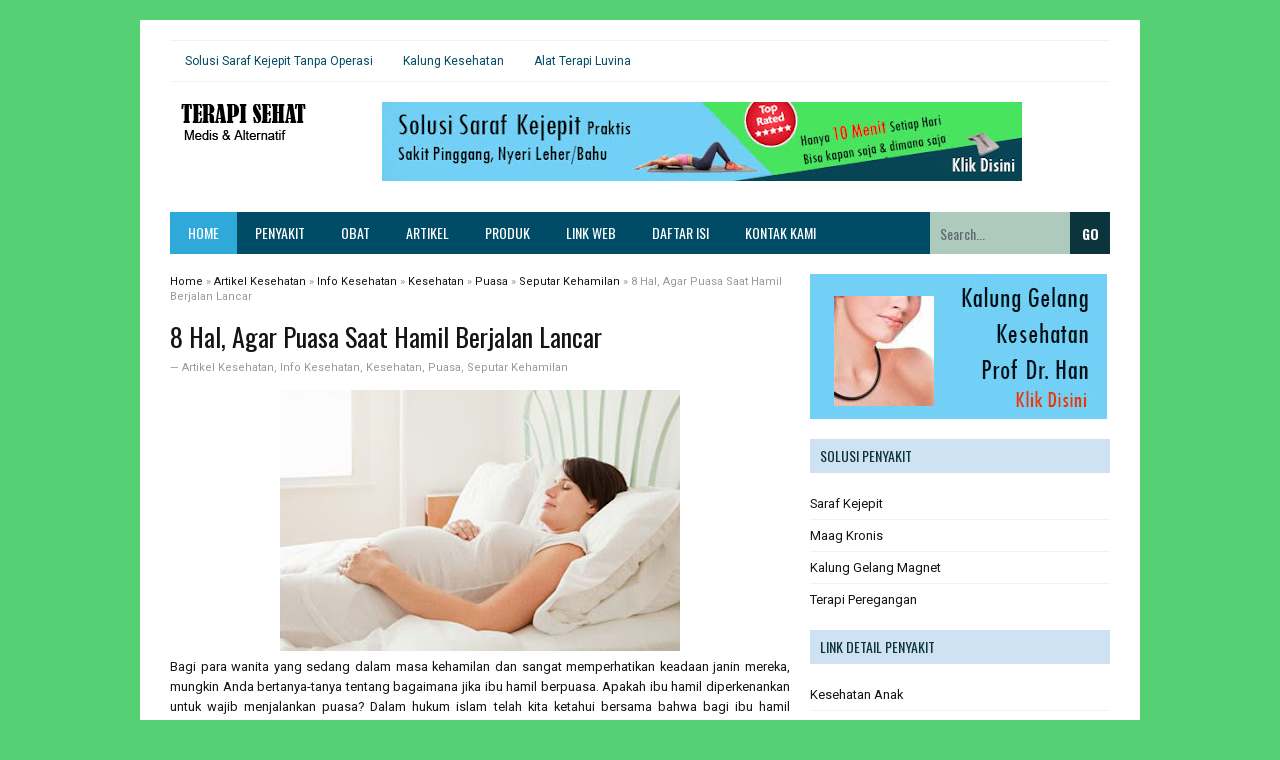

--- FILE ---
content_type: text/html; charset=UTF-8
request_url: https://www.terapisehat.com/2015/06/8-hal-agar-puasa-saat-hamil-berjalan.html
body_size: 28063
content:
<!DOCTYPE html>
<html class='v2' dir='ltr' xmlns='http://www.w3.org/1999/xhtml' xmlns:b='http://www.google.com/2005/gml/b' xmlns:data='http://www.google.com/2005/gml/data' xmlns:expr='http://www.google.com/2005/gml/expr'>
<head>
<link href='https://www.blogger.com/static/v1/widgets/335934321-css_bundle_v2.css' rel='stylesheet' type='text/css'/>
<!--[if lt IE 9]> <script src="http://html5shiv.googlecode.com/svn/trunk/html5.js"> </script> <![endif]-->
<meta content='width=device-width,initial-scale=1,minimum-scale=1,maximum-scale=1' name='viewport'/>
<meta content='text/html;charset=UTF-8' http-equiv='Content-Type'/>
<meta content='IE=edge,chrome=1' http-equiv='X-UA-Compatible'/>
<meta content='text/html; charset=UTF-8' http-equiv='Content-Type'/>
<meta content='blogger' name='generator'/>
<link href='https://www.terapisehat.com/favicon.ico' rel='icon' type='image/x-icon'/>
<link href='https://www.terapisehat.com/2015/06/8-hal-agar-puasa-saat-hamil-berjalan.html' rel='canonical'/>
<link rel="alternate" type="application/atom+xml" title="Terapi Sehat : Info Kesehatan Medis dan Alternatif - Atom" href="https://www.terapisehat.com/feeds/posts/default" />
<link rel="alternate" type="application/rss+xml" title="Terapi Sehat : Info Kesehatan Medis dan Alternatif - RSS" href="https://www.terapisehat.com/feeds/posts/default?alt=rss" />
<link rel="service.post" type="application/atom+xml" title="Terapi Sehat : Info Kesehatan Medis dan Alternatif - Atom" href="https://www.blogger.com/feeds/2843592570530682952/posts/default" />

<link rel="alternate" type="application/atom+xml" title="Terapi Sehat : Info Kesehatan Medis dan Alternatif - Atom" href="https://www.terapisehat.com/feeds/8076845018654777080/comments/default" />
<!--Can't find substitution for tag [blog.ieCssRetrofitLinks]-->
<link href='https://blogger.googleusercontent.com/img/b/R29vZ2xl/AVvXsEgaCGfjYIVxf9G6d5JkMasJ7c-5lTdPJs8AaaUpBUDl6nQPF8Xkg2DsHWOzhOaNzkUNG-hGZ72ZlOvj4GLUTN1wRmUPH2F6vCnRkAINIW3JMvInnBT8mrjRtsJ-EJcK8WMBMIAg2aPfAko/s400/hamil-sehat.jpg' rel='image_src'/>
<meta content='puasa pada ibu hamil' name='description'/>
<meta content='https://www.terapisehat.com/2015/06/8-hal-agar-puasa-saat-hamil-berjalan.html' property='og:url'/>
<meta content='8 Hal, Agar Puasa Saat Hamil Berjalan Lancar' property='og:title'/>
<meta content='puasa pada ibu hamil' property='og:description'/>
<meta content='https://blogger.googleusercontent.com/img/b/R29vZ2xl/AVvXsEgaCGfjYIVxf9G6d5JkMasJ7c-5lTdPJs8AaaUpBUDl6nQPF8Xkg2DsHWOzhOaNzkUNG-hGZ72ZlOvj4GLUTN1wRmUPH2F6vCnRkAINIW3JMvInnBT8mrjRtsJ-EJcK8WMBMIAg2aPfAko/w1200-h630-p-k-no-nu/hamil-sehat.jpg' property='og:image'/>
<!-- TAG TITLE DIOPTIMALKAN -->
<title>8 Hal, Agar Puasa Saat Hamil Berjalan Lancar - Terapi Sehat : Info Kesehatan Medis dan Alternatif</title>
<!-- META KEYWORD UNTUK HOMEPAGE DAN POSTINGAN -->
<meta content='8 Hal, Agar Puasa Saat Hamil Berjalan Lancar' name='keywords'/>
<!-- FACEBOOK OPEN GRAPH TAG -->
<meta content='8 Hal, Agar Puasa Saat Hamil Berjalan Lancar' property='og:title'/>
<meta content='article' property='og:type'/>
<meta content='https://www.terapisehat.com/2015/06/8-hal-agar-puasa-saat-hamil-berjalan.html' property='og:url'/>
<meta content='https://blogger.googleusercontent.com/img/b/R29vZ2xl/AVvXsEgaCGfjYIVxf9G6d5JkMasJ7c-5lTdPJs8AaaUpBUDl6nQPF8Xkg2DsHWOzhOaNzkUNG-hGZ72ZlOvj4GLUTN1wRmUPH2F6vCnRkAINIW3JMvInnBT8mrjRtsJ-EJcK8WMBMIAg2aPfAko/s400/hamil-sehat.jpg' property='og:image'/>
<meta content='puasa pada ibu hamil' property='og:description'/>
<meta content='Terapi Sehat : Info Kesehatan Medis dan Alternatif' property='og:site_name'/>
<meta content='ID_PROFIL_FACEBOOK_DISINI' property='fb:admins'/>
<link href='https://fonts.googleapis.com/css?family=Roboto|Oswald:400,700' rel='stylesheet' type='text/css'/>
<style type='text/css'>@font-face{font-family:'Oswald';font-style:normal;font-weight:400;font-display:swap;src:url(//fonts.gstatic.com/s/oswald/v57/TK3IWkUHHAIjg75cFRf3bXL8LICs1_Fv40pKlN4NNSeSASz7FmlbHYjMdZwlou4.woff2)format('woff2');unicode-range:U+0460-052F,U+1C80-1C8A,U+20B4,U+2DE0-2DFF,U+A640-A69F,U+FE2E-FE2F;}@font-face{font-family:'Oswald';font-style:normal;font-weight:400;font-display:swap;src:url(//fonts.gstatic.com/s/oswald/v57/TK3IWkUHHAIjg75cFRf3bXL8LICs1_Fv40pKlN4NNSeSASz7FmlSHYjMdZwlou4.woff2)format('woff2');unicode-range:U+0301,U+0400-045F,U+0490-0491,U+04B0-04B1,U+2116;}@font-face{font-family:'Oswald';font-style:normal;font-weight:400;font-display:swap;src:url(//fonts.gstatic.com/s/oswald/v57/TK3IWkUHHAIjg75cFRf3bXL8LICs1_Fv40pKlN4NNSeSASz7FmlZHYjMdZwlou4.woff2)format('woff2');unicode-range:U+0102-0103,U+0110-0111,U+0128-0129,U+0168-0169,U+01A0-01A1,U+01AF-01B0,U+0300-0301,U+0303-0304,U+0308-0309,U+0323,U+0329,U+1EA0-1EF9,U+20AB;}@font-face{font-family:'Oswald';font-style:normal;font-weight:400;font-display:swap;src:url(//fonts.gstatic.com/s/oswald/v57/TK3IWkUHHAIjg75cFRf3bXL8LICs1_Fv40pKlN4NNSeSASz7FmlYHYjMdZwlou4.woff2)format('woff2');unicode-range:U+0100-02BA,U+02BD-02C5,U+02C7-02CC,U+02CE-02D7,U+02DD-02FF,U+0304,U+0308,U+0329,U+1D00-1DBF,U+1E00-1E9F,U+1EF2-1EFF,U+2020,U+20A0-20AB,U+20AD-20C0,U+2113,U+2C60-2C7F,U+A720-A7FF;}@font-face{font-family:'Oswald';font-style:normal;font-weight:400;font-display:swap;src:url(//fonts.gstatic.com/s/oswald/v57/TK3IWkUHHAIjg75cFRf3bXL8LICs1_Fv40pKlN4NNSeSASz7FmlWHYjMdZwl.woff2)format('woff2');unicode-range:U+0000-00FF,U+0131,U+0152-0153,U+02BB-02BC,U+02C6,U+02DA,U+02DC,U+0304,U+0308,U+0329,U+2000-206F,U+20AC,U+2122,U+2191,U+2193,U+2212,U+2215,U+FEFF,U+FFFD;}@font-face{font-family:'Oswald';font-style:normal;font-weight:700;font-display:swap;src:url(//fonts.gstatic.com/s/oswald/v57/TK3IWkUHHAIjg75cFRf3bXL8LICs1_Fv40pKlN4NNSeSASz7FmlbHYjMdZwlou4.woff2)format('woff2');unicode-range:U+0460-052F,U+1C80-1C8A,U+20B4,U+2DE0-2DFF,U+A640-A69F,U+FE2E-FE2F;}@font-face{font-family:'Oswald';font-style:normal;font-weight:700;font-display:swap;src:url(//fonts.gstatic.com/s/oswald/v57/TK3IWkUHHAIjg75cFRf3bXL8LICs1_Fv40pKlN4NNSeSASz7FmlSHYjMdZwlou4.woff2)format('woff2');unicode-range:U+0301,U+0400-045F,U+0490-0491,U+04B0-04B1,U+2116;}@font-face{font-family:'Oswald';font-style:normal;font-weight:700;font-display:swap;src:url(//fonts.gstatic.com/s/oswald/v57/TK3IWkUHHAIjg75cFRf3bXL8LICs1_Fv40pKlN4NNSeSASz7FmlZHYjMdZwlou4.woff2)format('woff2');unicode-range:U+0102-0103,U+0110-0111,U+0128-0129,U+0168-0169,U+01A0-01A1,U+01AF-01B0,U+0300-0301,U+0303-0304,U+0308-0309,U+0323,U+0329,U+1EA0-1EF9,U+20AB;}@font-face{font-family:'Oswald';font-style:normal;font-weight:700;font-display:swap;src:url(//fonts.gstatic.com/s/oswald/v57/TK3IWkUHHAIjg75cFRf3bXL8LICs1_Fv40pKlN4NNSeSASz7FmlYHYjMdZwlou4.woff2)format('woff2');unicode-range:U+0100-02BA,U+02BD-02C5,U+02C7-02CC,U+02CE-02D7,U+02DD-02FF,U+0304,U+0308,U+0329,U+1D00-1DBF,U+1E00-1E9F,U+1EF2-1EFF,U+2020,U+20A0-20AB,U+20AD-20C0,U+2113,U+2C60-2C7F,U+A720-A7FF;}@font-face{font-family:'Oswald';font-style:normal;font-weight:700;font-display:swap;src:url(//fonts.gstatic.com/s/oswald/v57/TK3IWkUHHAIjg75cFRf3bXL8LICs1_Fv40pKlN4NNSeSASz7FmlWHYjMdZwl.woff2)format('woff2');unicode-range:U+0000-00FF,U+0131,U+0152-0153,U+02BB-02BC,U+02C6,U+02DA,U+02DC,U+0304,U+0308,U+0329,U+2000-206F,U+20AC,U+2122,U+2191,U+2193,U+2212,U+2215,U+FEFF,U+FFFD;}@font-face{font-family:'Roboto';font-style:normal;font-weight:400;font-stretch:100%;font-display:swap;src:url(//fonts.gstatic.com/s/roboto/v50/KFO7CnqEu92Fr1ME7kSn66aGLdTylUAMa3GUBHMdazTgWw.woff2)format('woff2');unicode-range:U+0460-052F,U+1C80-1C8A,U+20B4,U+2DE0-2DFF,U+A640-A69F,U+FE2E-FE2F;}@font-face{font-family:'Roboto';font-style:normal;font-weight:400;font-stretch:100%;font-display:swap;src:url(//fonts.gstatic.com/s/roboto/v50/KFO7CnqEu92Fr1ME7kSn66aGLdTylUAMa3iUBHMdazTgWw.woff2)format('woff2');unicode-range:U+0301,U+0400-045F,U+0490-0491,U+04B0-04B1,U+2116;}@font-face{font-family:'Roboto';font-style:normal;font-weight:400;font-stretch:100%;font-display:swap;src:url(//fonts.gstatic.com/s/roboto/v50/KFO7CnqEu92Fr1ME7kSn66aGLdTylUAMa3CUBHMdazTgWw.woff2)format('woff2');unicode-range:U+1F00-1FFF;}@font-face{font-family:'Roboto';font-style:normal;font-weight:400;font-stretch:100%;font-display:swap;src:url(//fonts.gstatic.com/s/roboto/v50/KFO7CnqEu92Fr1ME7kSn66aGLdTylUAMa3-UBHMdazTgWw.woff2)format('woff2');unicode-range:U+0370-0377,U+037A-037F,U+0384-038A,U+038C,U+038E-03A1,U+03A3-03FF;}@font-face{font-family:'Roboto';font-style:normal;font-weight:400;font-stretch:100%;font-display:swap;src:url(//fonts.gstatic.com/s/roboto/v50/KFO7CnqEu92Fr1ME7kSn66aGLdTylUAMawCUBHMdazTgWw.woff2)format('woff2');unicode-range:U+0302-0303,U+0305,U+0307-0308,U+0310,U+0312,U+0315,U+031A,U+0326-0327,U+032C,U+032F-0330,U+0332-0333,U+0338,U+033A,U+0346,U+034D,U+0391-03A1,U+03A3-03A9,U+03B1-03C9,U+03D1,U+03D5-03D6,U+03F0-03F1,U+03F4-03F5,U+2016-2017,U+2034-2038,U+203C,U+2040,U+2043,U+2047,U+2050,U+2057,U+205F,U+2070-2071,U+2074-208E,U+2090-209C,U+20D0-20DC,U+20E1,U+20E5-20EF,U+2100-2112,U+2114-2115,U+2117-2121,U+2123-214F,U+2190,U+2192,U+2194-21AE,U+21B0-21E5,U+21F1-21F2,U+21F4-2211,U+2213-2214,U+2216-22FF,U+2308-230B,U+2310,U+2319,U+231C-2321,U+2336-237A,U+237C,U+2395,U+239B-23B7,U+23D0,U+23DC-23E1,U+2474-2475,U+25AF,U+25B3,U+25B7,U+25BD,U+25C1,U+25CA,U+25CC,U+25FB,U+266D-266F,U+27C0-27FF,U+2900-2AFF,U+2B0E-2B11,U+2B30-2B4C,U+2BFE,U+3030,U+FF5B,U+FF5D,U+1D400-1D7FF,U+1EE00-1EEFF;}@font-face{font-family:'Roboto';font-style:normal;font-weight:400;font-stretch:100%;font-display:swap;src:url(//fonts.gstatic.com/s/roboto/v50/KFO7CnqEu92Fr1ME7kSn66aGLdTylUAMaxKUBHMdazTgWw.woff2)format('woff2');unicode-range:U+0001-000C,U+000E-001F,U+007F-009F,U+20DD-20E0,U+20E2-20E4,U+2150-218F,U+2190,U+2192,U+2194-2199,U+21AF,U+21E6-21F0,U+21F3,U+2218-2219,U+2299,U+22C4-22C6,U+2300-243F,U+2440-244A,U+2460-24FF,U+25A0-27BF,U+2800-28FF,U+2921-2922,U+2981,U+29BF,U+29EB,U+2B00-2BFF,U+4DC0-4DFF,U+FFF9-FFFB,U+10140-1018E,U+10190-1019C,U+101A0,U+101D0-101FD,U+102E0-102FB,U+10E60-10E7E,U+1D2C0-1D2D3,U+1D2E0-1D37F,U+1F000-1F0FF,U+1F100-1F1AD,U+1F1E6-1F1FF,U+1F30D-1F30F,U+1F315,U+1F31C,U+1F31E,U+1F320-1F32C,U+1F336,U+1F378,U+1F37D,U+1F382,U+1F393-1F39F,U+1F3A7-1F3A8,U+1F3AC-1F3AF,U+1F3C2,U+1F3C4-1F3C6,U+1F3CA-1F3CE,U+1F3D4-1F3E0,U+1F3ED,U+1F3F1-1F3F3,U+1F3F5-1F3F7,U+1F408,U+1F415,U+1F41F,U+1F426,U+1F43F,U+1F441-1F442,U+1F444,U+1F446-1F449,U+1F44C-1F44E,U+1F453,U+1F46A,U+1F47D,U+1F4A3,U+1F4B0,U+1F4B3,U+1F4B9,U+1F4BB,U+1F4BF,U+1F4C8-1F4CB,U+1F4D6,U+1F4DA,U+1F4DF,U+1F4E3-1F4E6,U+1F4EA-1F4ED,U+1F4F7,U+1F4F9-1F4FB,U+1F4FD-1F4FE,U+1F503,U+1F507-1F50B,U+1F50D,U+1F512-1F513,U+1F53E-1F54A,U+1F54F-1F5FA,U+1F610,U+1F650-1F67F,U+1F687,U+1F68D,U+1F691,U+1F694,U+1F698,U+1F6AD,U+1F6B2,U+1F6B9-1F6BA,U+1F6BC,U+1F6C6-1F6CF,U+1F6D3-1F6D7,U+1F6E0-1F6EA,U+1F6F0-1F6F3,U+1F6F7-1F6FC,U+1F700-1F7FF,U+1F800-1F80B,U+1F810-1F847,U+1F850-1F859,U+1F860-1F887,U+1F890-1F8AD,U+1F8B0-1F8BB,U+1F8C0-1F8C1,U+1F900-1F90B,U+1F93B,U+1F946,U+1F984,U+1F996,U+1F9E9,U+1FA00-1FA6F,U+1FA70-1FA7C,U+1FA80-1FA89,U+1FA8F-1FAC6,U+1FACE-1FADC,U+1FADF-1FAE9,U+1FAF0-1FAF8,U+1FB00-1FBFF;}@font-face{font-family:'Roboto';font-style:normal;font-weight:400;font-stretch:100%;font-display:swap;src:url(//fonts.gstatic.com/s/roboto/v50/KFO7CnqEu92Fr1ME7kSn66aGLdTylUAMa3OUBHMdazTgWw.woff2)format('woff2');unicode-range:U+0102-0103,U+0110-0111,U+0128-0129,U+0168-0169,U+01A0-01A1,U+01AF-01B0,U+0300-0301,U+0303-0304,U+0308-0309,U+0323,U+0329,U+1EA0-1EF9,U+20AB;}@font-face{font-family:'Roboto';font-style:normal;font-weight:400;font-stretch:100%;font-display:swap;src:url(//fonts.gstatic.com/s/roboto/v50/KFO7CnqEu92Fr1ME7kSn66aGLdTylUAMa3KUBHMdazTgWw.woff2)format('woff2');unicode-range:U+0100-02BA,U+02BD-02C5,U+02C7-02CC,U+02CE-02D7,U+02DD-02FF,U+0304,U+0308,U+0329,U+1D00-1DBF,U+1E00-1E9F,U+1EF2-1EFF,U+2020,U+20A0-20AB,U+20AD-20C0,U+2113,U+2C60-2C7F,U+A720-A7FF;}@font-face{font-family:'Roboto';font-style:normal;font-weight:400;font-stretch:100%;font-display:swap;src:url(//fonts.gstatic.com/s/roboto/v50/KFO7CnqEu92Fr1ME7kSn66aGLdTylUAMa3yUBHMdazQ.woff2)format('woff2');unicode-range:U+0000-00FF,U+0131,U+0152-0153,U+02BB-02BC,U+02C6,U+02DA,U+02DC,U+0304,U+0308,U+0329,U+2000-206F,U+20AC,U+2122,U+2191,U+2193,U+2212,U+2215,U+FEFF,U+FFFD;}@font-face{font-family:'Roboto';font-style:normal;font-weight:700;font-stretch:100%;font-display:swap;src:url(//fonts.gstatic.com/s/roboto/v50/KFO7CnqEu92Fr1ME7kSn66aGLdTylUAMa3GUBHMdazTgWw.woff2)format('woff2');unicode-range:U+0460-052F,U+1C80-1C8A,U+20B4,U+2DE0-2DFF,U+A640-A69F,U+FE2E-FE2F;}@font-face{font-family:'Roboto';font-style:normal;font-weight:700;font-stretch:100%;font-display:swap;src:url(//fonts.gstatic.com/s/roboto/v50/KFO7CnqEu92Fr1ME7kSn66aGLdTylUAMa3iUBHMdazTgWw.woff2)format('woff2');unicode-range:U+0301,U+0400-045F,U+0490-0491,U+04B0-04B1,U+2116;}@font-face{font-family:'Roboto';font-style:normal;font-weight:700;font-stretch:100%;font-display:swap;src:url(//fonts.gstatic.com/s/roboto/v50/KFO7CnqEu92Fr1ME7kSn66aGLdTylUAMa3CUBHMdazTgWw.woff2)format('woff2');unicode-range:U+1F00-1FFF;}@font-face{font-family:'Roboto';font-style:normal;font-weight:700;font-stretch:100%;font-display:swap;src:url(//fonts.gstatic.com/s/roboto/v50/KFO7CnqEu92Fr1ME7kSn66aGLdTylUAMa3-UBHMdazTgWw.woff2)format('woff2');unicode-range:U+0370-0377,U+037A-037F,U+0384-038A,U+038C,U+038E-03A1,U+03A3-03FF;}@font-face{font-family:'Roboto';font-style:normal;font-weight:700;font-stretch:100%;font-display:swap;src:url(//fonts.gstatic.com/s/roboto/v50/KFO7CnqEu92Fr1ME7kSn66aGLdTylUAMawCUBHMdazTgWw.woff2)format('woff2');unicode-range:U+0302-0303,U+0305,U+0307-0308,U+0310,U+0312,U+0315,U+031A,U+0326-0327,U+032C,U+032F-0330,U+0332-0333,U+0338,U+033A,U+0346,U+034D,U+0391-03A1,U+03A3-03A9,U+03B1-03C9,U+03D1,U+03D5-03D6,U+03F0-03F1,U+03F4-03F5,U+2016-2017,U+2034-2038,U+203C,U+2040,U+2043,U+2047,U+2050,U+2057,U+205F,U+2070-2071,U+2074-208E,U+2090-209C,U+20D0-20DC,U+20E1,U+20E5-20EF,U+2100-2112,U+2114-2115,U+2117-2121,U+2123-214F,U+2190,U+2192,U+2194-21AE,U+21B0-21E5,U+21F1-21F2,U+21F4-2211,U+2213-2214,U+2216-22FF,U+2308-230B,U+2310,U+2319,U+231C-2321,U+2336-237A,U+237C,U+2395,U+239B-23B7,U+23D0,U+23DC-23E1,U+2474-2475,U+25AF,U+25B3,U+25B7,U+25BD,U+25C1,U+25CA,U+25CC,U+25FB,U+266D-266F,U+27C0-27FF,U+2900-2AFF,U+2B0E-2B11,U+2B30-2B4C,U+2BFE,U+3030,U+FF5B,U+FF5D,U+1D400-1D7FF,U+1EE00-1EEFF;}@font-face{font-family:'Roboto';font-style:normal;font-weight:700;font-stretch:100%;font-display:swap;src:url(//fonts.gstatic.com/s/roboto/v50/KFO7CnqEu92Fr1ME7kSn66aGLdTylUAMaxKUBHMdazTgWw.woff2)format('woff2');unicode-range:U+0001-000C,U+000E-001F,U+007F-009F,U+20DD-20E0,U+20E2-20E4,U+2150-218F,U+2190,U+2192,U+2194-2199,U+21AF,U+21E6-21F0,U+21F3,U+2218-2219,U+2299,U+22C4-22C6,U+2300-243F,U+2440-244A,U+2460-24FF,U+25A0-27BF,U+2800-28FF,U+2921-2922,U+2981,U+29BF,U+29EB,U+2B00-2BFF,U+4DC0-4DFF,U+FFF9-FFFB,U+10140-1018E,U+10190-1019C,U+101A0,U+101D0-101FD,U+102E0-102FB,U+10E60-10E7E,U+1D2C0-1D2D3,U+1D2E0-1D37F,U+1F000-1F0FF,U+1F100-1F1AD,U+1F1E6-1F1FF,U+1F30D-1F30F,U+1F315,U+1F31C,U+1F31E,U+1F320-1F32C,U+1F336,U+1F378,U+1F37D,U+1F382,U+1F393-1F39F,U+1F3A7-1F3A8,U+1F3AC-1F3AF,U+1F3C2,U+1F3C4-1F3C6,U+1F3CA-1F3CE,U+1F3D4-1F3E0,U+1F3ED,U+1F3F1-1F3F3,U+1F3F5-1F3F7,U+1F408,U+1F415,U+1F41F,U+1F426,U+1F43F,U+1F441-1F442,U+1F444,U+1F446-1F449,U+1F44C-1F44E,U+1F453,U+1F46A,U+1F47D,U+1F4A3,U+1F4B0,U+1F4B3,U+1F4B9,U+1F4BB,U+1F4BF,U+1F4C8-1F4CB,U+1F4D6,U+1F4DA,U+1F4DF,U+1F4E3-1F4E6,U+1F4EA-1F4ED,U+1F4F7,U+1F4F9-1F4FB,U+1F4FD-1F4FE,U+1F503,U+1F507-1F50B,U+1F50D,U+1F512-1F513,U+1F53E-1F54A,U+1F54F-1F5FA,U+1F610,U+1F650-1F67F,U+1F687,U+1F68D,U+1F691,U+1F694,U+1F698,U+1F6AD,U+1F6B2,U+1F6B9-1F6BA,U+1F6BC,U+1F6C6-1F6CF,U+1F6D3-1F6D7,U+1F6E0-1F6EA,U+1F6F0-1F6F3,U+1F6F7-1F6FC,U+1F700-1F7FF,U+1F800-1F80B,U+1F810-1F847,U+1F850-1F859,U+1F860-1F887,U+1F890-1F8AD,U+1F8B0-1F8BB,U+1F8C0-1F8C1,U+1F900-1F90B,U+1F93B,U+1F946,U+1F984,U+1F996,U+1F9E9,U+1FA00-1FA6F,U+1FA70-1FA7C,U+1FA80-1FA89,U+1FA8F-1FAC6,U+1FACE-1FADC,U+1FADF-1FAE9,U+1FAF0-1FAF8,U+1FB00-1FBFF;}@font-face{font-family:'Roboto';font-style:normal;font-weight:700;font-stretch:100%;font-display:swap;src:url(//fonts.gstatic.com/s/roboto/v50/KFO7CnqEu92Fr1ME7kSn66aGLdTylUAMa3OUBHMdazTgWw.woff2)format('woff2');unicode-range:U+0102-0103,U+0110-0111,U+0128-0129,U+0168-0169,U+01A0-01A1,U+01AF-01B0,U+0300-0301,U+0303-0304,U+0308-0309,U+0323,U+0329,U+1EA0-1EF9,U+20AB;}@font-face{font-family:'Roboto';font-style:normal;font-weight:700;font-stretch:100%;font-display:swap;src:url(//fonts.gstatic.com/s/roboto/v50/KFO7CnqEu92Fr1ME7kSn66aGLdTylUAMa3KUBHMdazTgWw.woff2)format('woff2');unicode-range:U+0100-02BA,U+02BD-02C5,U+02C7-02CC,U+02CE-02D7,U+02DD-02FF,U+0304,U+0308,U+0329,U+1D00-1DBF,U+1E00-1E9F,U+1EF2-1EFF,U+2020,U+20A0-20AB,U+20AD-20C0,U+2113,U+2C60-2C7F,U+A720-A7FF;}@font-face{font-family:'Roboto';font-style:normal;font-weight:700;font-stretch:100%;font-display:swap;src:url(//fonts.gstatic.com/s/roboto/v50/KFO7CnqEu92Fr1ME7kSn66aGLdTylUAMa3yUBHMdazQ.woff2)format('woff2');unicode-range:U+0000-00FF,U+0131,U+0152-0153,U+02BB-02BC,U+02C6,U+02DA,U+02DC,U+0304,U+0308,U+0329,U+2000-206F,U+20AC,U+2122,U+2191,U+2193,U+2212,U+2215,U+FEFF,U+FFFD;}</style>
<style id='page-skin-1' type='text/css'><!--
/*
-----------------------------------------------
Blogger Template Style
Name:       Fastest Magz v4
Date:       30 Agustus 2015
Designer:   Mas Sugeng
URL:        http://sugeng.id
----------------------------------------------- */
/* Variable definitions
====================
<Variable name="keycolor" description="Warna Utama" type="color" default="#66bbdd"/>
<Group description="Page Text" selector="body">
<Variable name="body.font" description="Font" type="font"
default="normal normal 14px Roboto, Arial, sans-serif"/>
<Variable name="body.text.color" description="Warna Text Utama" type="color" default="#555555"/>
</Group>
<Group description="Background Utama" selector=".body-fauxcolumns-outer">
<Variable name="body.background.color" description="Background Blog" type="color" default="#EAEAEA"/>
<Variable name="wrapper.background.color" description="Background Wrapper" type="color" default="#ffffff"/>
</Group>
<Variable name="body.background" description="Body Background" type="background"
color="#56d074" default="$(color) none repeat scroll top left"/>
<Variable name="body.background.override" description="Body Background Override" type="string" default=""/>
<Group description="Links" selector=".main-outer">
<Variable name="link.color" description="Warna Link" type="color" default="#0099cc"/>
<Variable name="link.visited.color" description="Warna Link Dikunjungi" type="color" default="#0099cc"/>
<Variable name="link.hover.color" description="Warna Hover Link" type="color" default="#006c8e"/>
</Group>
<Group description="Judul Blog" selector=".header h1.title, .header p.title">
<Variable name="header.font" description="Font" type="font"
default="normal bold 22px Oswald, Arial, sans-serif"/>
<Variable name="header.text.color" description="Warna Judul" type="color" default="#555555" />
</Group>
<Group description="Deskripsi Blog" selector=".header .description">
<Variable name="description.font" description="Font" type="font"
default="normal normal 13px Roboto, Arial, sans-serif"/>
<Variable name="description.text.color" description="Warna Deskripsi Blog" type="color" default="#666666"/>
</Group>
<Group description="Widget Latest News" selector="#topwrapper">
<Variable name="wln.font" description="Font" type="font"
default="normal normal 11px Roboto, Arial, sans-serif"/>
<Variable name="wln.title.color" description="Warna Judul" type="color" default="#2EA9DA"/>
<Variable name="wln.link.color" description="Warna Link" type="color" default="#0099cc"/>
<Variable name="wln.hover.color" description="Warna Hover Link" type="color" default="#555555"/>
<Variable name="wln.date.color" description="Warna Tanggal" type="color" default="#aaaaaa"/>
</Group>
<Group description="Menu Navigasi Atas" selector="#topwrapper">
<Variable name="menu1.font" description="Font" type="font"
default="normal bold 11px Roboto, Arial, sans-serif"/>
<Variable name="menu1.text.color" description="Warna Link" type="color" default="#666666"/>
<Variable name="menu1.hover.color" description="Warna Hover Link" type="color" default="#333333"/>
<Variable name="menu1.hover.background" description="Background Hover Link" type="color" default="#f5f5f5"/>
<Variable name="menu1.border.color" description="Warna Border Atas dan Bawah" type="color" default="#F2F2F2"/>
</Group>
<Group description="Menu Navigasi Bawah" selector="#navigation">
<Variable name="menu.font" description="Font" type="font"
default="normal normal 14px Oswald, Arial, sans-serif"/>
<Variable name="menu.background.color" description="Warna Background" type="color" default="#2D3035"/>
<Variable name="menu.navigation.link.color" description="Warna Link" type="color" default="#ffffff"/>
<Variable name="menu.navigation.hover.background" description="Background Hover Link" type="color" default="#2EA9DA"/>
</Group>
<Group description="Kotak Pencarian" selector="#navigation #search">
<Variable name="search.font" description="Font" type="font"
default="normal bold 14px Oswald, Arial, sans-serif"/>
<Variable name="input.background.color" description="Background Input" type="color" default="#474B51"/>
<Variable name="button.background.color" description="Background Tombol" type="color" default="#2D3035"/>
<Variable name="input.color" description="Warna Input" type="color" default="#ffffff"/>
<Variable name="button.color" description="Warna Tombol" type="color" default="#ffffff"/>
</Group>
<Group description="Judul Posting H2" selector="h2.post-title">
<Variable name="post.title.font" description="Font" type="font"
default="normal normal 16px Oswald, Arial, sans-serif"/>
<Variable name="post.title.color" description="Warna Link" type="color" default="#555555"/>
<Variable name="post.title.hover.color" description="Warna Hover" type="color" default="#0099cc"/>
</Group>
<Group description="Judul Posting H1" selector="h2.post-title">
<Variable name="post.title.font2" description="Font" type="font"
default="normal normal 26px Oswald, Arial, sans-serif"/>
<Variable name="post.title.color2" description="Warna Link" type="color" default="#555"/>
<Variable name="post.title.hover.color2" description="Warna Hover" type="color" default="#0099cc"/>
</Group>
<Group description="Post Footer" selector=".post-info">
<Variable name="post.footer.text.color" description="Warna Text" type="color" default="#999999"/>
</Group>
<Group description="Judul Widget" selector=".sidebar h2,  #right-post h2, .widget-label h2">
<Variable name="widget.title.font" description="Font" type="font"
default="normal normal 14px Oswald, Arial, sans-serif"/>
<Variable name="widget.title.background" description="Background Judul Widget" type="color" default="#F5F5F5"/>
<Variable name="widget.title.color" description="Warna Judul Widget" type="color" default="#555555"/>
</Group>
<Group description="Judul Widget Bawah" selector="#footer-top h2">
<Variable name="widget.title.font2" description="Font" type="font"
default="normal normal 18px Oswald, Arial, sans-serif"/>
<Variable name="widget.title.color2" description="Warna Judul Widget" type="color" default="#eeeeee"/>
</Group>
<Group description="Widget Bawah" selector="#footer-wrapper">
<Variable name="widget.bawah.background" description="Background" type="color" default="#27292C"/>
<Variable name="widget.bawah.text.color" description="Warna Text" type="color" default="#9c9c9c"/>
<Variable name="widget.bawah.link.color" description="Warna Link" type="color" default="#9c9c9c"/>
<Variable name="widget.bawah.hover.color" description="Warna Hover Link" type="color" default="#ffffff"/>
</Group>
<Group description="Footer" selector="#footer-wrapper2">
<Variable name="footer.background" description="Background" type="color" default="#1D1F22"/>
<Variable name="footer.text.color" description="Warna Text" type="color" default="#9c9c9c"/>
<Variable name="footer.link.color" description="Warna Link" type="color" default="#9c9c9c"/>
<Variable name="footer.hover.color" description="Warna Hover Link" type="color" default="#ffffff"/>
</Group>
<Group description="Navigasi Halaman Bernomor" selector="#blog-pager">
<Variable name="nav.background" description="Background" type="color" default="#eeeeee"/>
<Variable name="nav.text.color" description="Warna Text" type="color" default="#666666"/>
<Variable name="nav.hover.color" description="Warna Hover" type="color" default="#ffffff"/>
<Variable name="nav.hover.background" description="Background Hover" type="color" default="#2EA9DA"/>
</Group>
<Group description="Label Cloud" selector=".cloud-label-widget-content">
<Variable name="label.background" description="Background" type="color" default="#2EA9DA"/>
<Variable name="label.text.color" description="Warna Text" type="color" default="#ffffff"/>
<Variable name="label.hover.color" description="Warna Hover" type="color" default="#ffffff"/>
<Variable name="label.hover.background" description="Background Hover" type="color" default="#393939"/>
</Group>
<Group description="Back to top" selector="#top">
<Variable name="top.background" description="Background" type="color" default="#2EA9DA"/>
<Variable name="top.text.color" description="Warna Text" type="color" default="#ffffff"/>
</Group>
*/
/**
* Eric Meyer's Reset CSS v2.0 (http://meyerweb.com/eric/tools/css/reset/)
* http://cssreset.com
*/
html,body,div,span,applet,object,iframe,h1,h2,h3,h4,h5,h6,p,blockquote,pre,a,abbr,acronym,address,big,cite,code,del,dfn,em,img,ins,kbd,q,s,samp,small,strike,strong,sub,sup,tt,var,b,u,i,center,dl,dt,dd,ol,ul,li,fieldset,form,label,legend,table,caption,tbody,tfoot,thead,tr,th,td,article,aside,canvas,details,embed,figure,figcaption,footer,header,hgroup,menu,nav,output,ruby,section,summary,time,mark,audio,video{margin:0;padding:0;border:0;font-size:100%;font:inherit;vertical-align:baseline;}/* HTML5 display-role reset for older browsers */article,aside,details,figcaption,figure,footer,header,hgroup,menu,nav,section{display:block;}body{line-height:1;display:block;}*{margin:0;padding:0;}html{display:block;}ol,ul{list-style:none;}blockquote,q{quotes:none;}blockquote:before,blockquote:after,q:before,q:after{content:"";content:none;}table{border-collapse:collapse;border-spacing:0;}
/* BLOGGER DEFAULT CSS RESET */
.section, .widget {
margin: 0 0 0 0;
}
.navbar, .blog-feeds, .feed-links, #backlinks-container {
display:none;
}
/* FRAMEWORK */
body  {
background: #56d074 none repeat scroll top left;
font: normal normal 14px Roboto, Arial, sans-serif;
margin: 0;
padding: 0 0 0 0;
color: #131512;
text-align: center;
}
strong, b {
font-weight: bold;
}
cite, em, i {
font-style: italic;
}
a:link {
color: #131512;
text-decoration: none;
outline: none;
}
a:visited {
color: #20124d;
text-decoration:none;
}
a:hover {
color: #006c8e;
text-decoration:none;
}
a img {
border:none;
border-width:0;
outline:none;
}
abbr, acronym {
border-bottom:1px dotted;
cursor:help;
}
sup, sub {
vertical-align:baseline;
position:relative;
top:-.4em;
font-size:86%;
}
sub {
top:.4em;
}
small {
font-size:86%;
}
kbd {
font-size:80%;
border:1px solid #999;
padding:2px 5px;
border-bottom-width:2px;
border-radius:3px;
}
mark {
background-color:#ffce00;
color:black;
}
p, blockquote, pre, table, figure, hr, form, ol, ul, dl {
margin:1.5em 0;
}
hr {
height:1px;
border:none;
background-color:#666;
}
h1, h2, h3, h4, h5, h6 {
font-weight:bold;
line-height:normal;
margin:0 0 0.5em;
}
h1 {
font-size:200%;
}
h2 {
font-size:180%;
}
h3 {
font-size:160%;
}
h4 {
font-size:140%;
}
h5 {
font-size:120%;
}
h6 {
font-size:100%;
}
ol, ul, dl {
margin-left:3em;
}
ol {
list-style:decimal outside;
}
ul {
list-style:disc outside;
}
li {
margin:.5em 0;
}
dt {
font-weight:bold;
}
dd {
margin:0 0 .5em 2em;
}
input, button, select, textarea {
font:inherit;
font-size:100%;
line-height:normal;
vertical-align:baseline;
}
textarea {
display:block;
-webkit-box-sizing:border-box;
-moz-box-sizing:border-box;
box-sizing:border-box;
}
pre, code {
font-family:"Courier New", Courier, Monospace;
color:inherit;
}
pre {
white-space:pre;
word-wrap:normal;
overflow:auto;
}
blockquote {
background:#f8f8f8;
margin-left:2em;
margin-right:2em;
border-left:4px solid #ccc;
padding:1em 1em;
font-style:italic;
}
/* table */
table[border="1"] td, table[border="1"] th {
vertical-align: top;
text-align: left;
font-size: 13px;
padding: 3px 5px;
border: 1px solid #f0f0f0;
}
table[border="1"] th {
background: #eee;
}
table.tr-caption-container {
table-layout: fixed;
width:100%;
}
table, img {
max-width: 100%;
height: auto;
}
img, iframe {
max-width: 100%;
}
.post table.tr-caption-container img, .post div.separator img {
max-width: 600px;
height:auto;
}
a:link, #navigation li .sub-nav-wrapper .sub-nav li, #at-gambar, .social-item-outer {
transition:all 0.5s;
-moz-transition:all 0.5s;
-webkit-transition:all 0.5s;
}
/* WRAPPER */
#wrapper {
background: #ffffff;
position: relative;
width: 1000px;
margin: 20px auto;
padding: 20px 0;
text-align: left;
}
.post-bottom {
padding-right:15px;
}
#widget-label-kiri {
float:left;
width:305px;
}
#widget-label-kanan {
float:right;
width:305px;
}
/* HEADER */
#header-wrapper {
overflow: hidden;
height: auto;
padding: 0 30px;
}
#header {
float: left;
margin: 20px 0;
padding: 0;
width: 200px;
min-height: 90px;
}
#header img {
display: block;
max-width: 200px;
height: auto !important;
}
#header-right {
float: right;
padding: 0;
overflow: hidden;
margin: 20px 0;
width: 728px;
min-height: 90px;
}
#header-right img, #header-right iframe {
display: block;
max-width: 100%;
border: none;
overflow: hidden;
}
#header-right h2  {
display: none;
}
.titlewrapper {
margin: 0 0 0 0;
padding: 0 0 0 0;
}
.header h1.title, .header p.title {
font: normal bold 22px Oswald, Arial, sans-serif;
text-transform: uppercase;
color: #555555;
line-height: 1.3em;
margin: 0 0 6px;
}
.header .description {
font: normal normal 13px Roboto, Arial, sans-serif;
color: #666666;
margin: 3px 0;
padding: 0 0;
}
.header a {
color: #555555;
}
.header a:hover {
color: #131512;
}
/* MENU NAVIGASI ATAS */
#topwrapper {
width: 940px;
overflow: hidden;
height: 40px;
border-top: 1px solid #F2F2F2;
border-bottom: 1px solid #F2F2F2;
margin: 0 30px
}
#topnav-wrapper {
float:left;
}
#topnav-wrapper h2 {
display: none;
}
#topnav {
font: normal bold 12px Roboto, Arial, sans-serif;
margin:0;
overflow:hidden;
height:40px;
line-height:40px;
list-style-type:none;
padding:0 0 0 0;
}
#topnav li {
display: block;
float: right;
margin: 0 0 0 0;
padding: 0 0 0 0;
}
#topnav li a {
padding: 0 15px;
color: #004c66;
display: block;
text-decoration: none;
}
#topnav li a:hover {
color: #20124d;
background: #2ea9da;
}
#search-top {
float:right;
margin:4px 0 4px 0;
display:none;
}
#search-top input[type="text"] {
height:30px;
width:100px;
line-height:24px;
background-color: #ffffff;
border:1px solid #F2F2F2;
outline:none;
font-size:13px;
padding:0 10px;
float:left;
}
#search-top input#search-button-top {
height:32px;
width:30px;
color:#555;
background-color:#F2F2F2;
border:1px solid #eeeeee;
border-left: none;
float:left;
cursor:pointer;
}
#search-top input#search-button-top:hover {
background-color:#dddddd;
}
/* WIDGET LATEST NEWS */
.newspic {
float: left;
font: normal normal 11px Roboto, Arial, sans-serif;
width: 500px;
overflow: hidden;
margin: 0;
padding: 0 0 0 0;
height: 40px;
line-height: 40px;
}
span.breakingnews {
background: #2EA9DA;
text-transform: uppercase;
color: #fff;
float: left;
line-height: 24px;
margin: 8px 8px 8px 0;
padding: 0 8px;
}
.news a:link, .news a:visited {
color: #0099cc;
text-decoration: none;
}
.news a:hover {
color: #27292c;
text-decoration: underline;
}
.labelfield {
color: #aaaaaa;
font-size: 100%;
}
.datefield {
color: #aaaaaa;
font-weight:normal;
}
#example1 {
float: left;
max-width: 380px;
overflow: hidden;
padding: 0;
text-align: left;
background-color: transparent;
}
#example1 img {
display: none;
}
code {
color: #0099cc;
}
#example1 a:link, #example1 a:visited {
color: #0099cc;
text-decoration: none;
}
#example1 a:hover {
color: #27292c;
text-decoration:none;
}
.tinynav2 {
display:none;
width:590px;
margin:0 auto;
border:2px solid #2EA9DA;
border-radius:0px;
padding:5px 8px;
background-color:#393939;
color:#eee;
font-weight:bold;
cursor:pointer;
outline:none;
}
.tinynav1 {
border-radius:0px;
background:#ffffff;
display:none;
width:150px;
margin:4px 0 4px 0;
padding:5px 5px;
float:right;
border:1px solid #f2f2f2;
outline:none;
}
/* MENU NAVIGASI BAWAH */
#navigation {
font: normal normal 14px Oswald, Arial, sans-serif;
background: #004c66;
height: 42px;
width: 940px;
position: relative;
margin: 0 auto 0;
padding: 0 0;
}
#navigation li {
position:relative;
line-height:42px;
float:left;
list-style:none;
display:inline-block;
padding:0 0 0 0;
margin:0 0 0 0;
}
#navigation li a {
padding: 0 18px;
color: #ffffff;
display: block;
text-transform: uppercase;
text-align: left;
}
#navigation li a.home {
background: #2EA9DA;
}
#navigation li:hover a {
background-color: #2EA9DA;
color: #ffffff;
}
#navigation li .sub-nav-wrapper {
display:block;
position:absolute;
z-index:30;
margin-left:0px;
}
#navigation li .sub-nav-wrapper .sub-nav {
width:150px;
margin:4px 0 0 0;
padding:0 0 0 0;
background:#fff;
border-top:1px solid #fff;
box-shadow:0 1px 2px rgba(0, 0, 0, 0.35);
}
#navigation li:hover .sub-nav-wrapper {
display:block;
}
#navigation li .sub-nav-wrapper .sub-nav li {
list-style:none;
float:none !important;
line-height:26px;
display:block;
margin:0 0 0 0;
padding:0;
text-align:left;
border-bottom:1px solid #eee;
}
#navigation li .sub-nav-wrapper .sub-nav li:first-child {
}
#navigation li .sub-nav-wrapper .sub-nav li:last-child, #navigation li .sub-nav-wrapper .sub-nav li:last-child:hover {
border:none;
}
#navigation li .sub-nav-wrapper .sub-nav li a {
border:none !important;
background:transparent !important;
display:block;
padding:0 20px;
font-size:12px;
font-weight:small;
color:#4b4b4b !important;
box-shadow:inset 0 0 2px rgba(255, 255, 255, 1.0);
-moz-box-shadow:inset 0 0 2px rgba(255, 255, 255, 1.0);
-webkit-box-shadow:inset 0 0 2px rgba(255, 255, 255, 1.0);
}
#navigation li .sub-nav-wrapper .sub-nav li:hover {
background:#f2f2f2;
border-bottom:1px solid #ddd;
}
#navigation li .sub-nav-wrapper {
pointer-events:none;
opacity:0;
filter:alpha(opacity=0);
top:0;
transition:all 0.35s ease-in-out;
-moz-transition:all 0.35s ease-in-out;
-webkit-transition:all 0.35s ease-in-out;
}
#navigation li:hover .sub-nav-wrapper {
pointer-events:auto;
opacity:1;
filter:alpha(opacity=100);
top:30px;
}
/* KOTAK PENCARIAN */
#navigation #search {
font: normal bold 14px Oswald, Arial, sans-serif;
position: relative;
float: right;
margin: 0 0 0 10px;
}
#navigation li.search {
float:right;
line-height:normal;
}
#navigation #search input[type="text"] {
background: #d9ead3;
float: left;
height: 42px;
border: 0 none;
font-size: 14px;
font-weight: 500;
color: #131512;
width: 120px;
padding: 0 10px;
-webkit-transition: all 0.7s ease 0 s;
-moz-transition: all 0.7s ease 0s;
-o-transition: all 0.7s ease 0s;
transition:all 0.7s ease 0s;
opacity: 0.8;
}
#navigation #search input#search-button {
-webkit-transition: all 0.7s ease 0 s;
-moz-transition: all 0.7s ease 0s;
-o-transition: all 0.7s ease 0s;
transition: all 0.7s ease 0s;
height: 42px;
width: 40px;
background: #0c343d;
color: #ffffff;
border: none;
float: right;
cursor: pointer;
}
#navigation #search input#search-button:hover {
background-color: #2EA9DA;
}
#navigation #search input[type="text"]:focus {
opacity: 10;
outline:none;
}
/* KOTAK HASIL PENCARIAN*/
#search-result {
max-height: 600px;
overflow: auto;
background-color: #FFF;
padding: 15px 15px 15px;
margin: 0 0;
width: auto;
position: absolute;
height: auto;
top: 100%;
left: -200px;
right: 0px;
z-index: 99;
box-shadow: 0px 1px 6px rgba(0, 0, 0, 0.18);
display:none;
}
#search-result ol, #search-result li, #search-result h4 {
margin:0 0 0 0;
padding:5px 0 5px 0;
line-height:normal !important;
}
#search-result li {
width:100%;
}
#search-result li:last-child {
border-bottom:none !important;
}
#search-result h4, #search-result strong {
font-size:14px;
display:block;
margin:0 30px 5px 0 !important;
padding-top:4px;
}
#search-result ol a {
font-family:Arial, Geneva, sans-serif !important;
text-transform:none;
font-size:11px;
text-shadow:none;
color:#555;
font-weight:normal;
display:inline;
margin:0 0 0 0;
padding:0 0 0 0;
background:#fff !important;
border-left:none !important;
border-right:none !important;
}
#search-result ol a:hover {
background:#fff !important;
color:#0099cc !important;
}
#search-result ol a, #search-result .close:hover {
background:#fff !important;
color:#333 !important;
}
#search-result .close {
background:#fff !important;
display:block;
position:absolute;
font-size:40px;
line-height:40px;
top:0;
right:0;
color:#0099cc !important;
border-left:none !important;
border-right:none !important;
text-shadow: none !important;
}
#search-result strong {
color:#B75252;
}
/* CONTENT WRAPPER */
#content-wrapper {
word-wrap:break-word;
overflow:hidden;
height:auto;
margin-top:20px;
padding:0 30px;
}
/* POST WRAPPER */
#post-wrapper {
float:left;
width:640px;
}
.breadcrumbs {
text-align: left;
color:#999;
margin:0px 0px 10px;
padding:0 0 3px;
font-size:11px;
line-height:1.4;
}
.posting {
float:left;
max-width:450px;
margin:0 15px 0 0;
padding:0;
font-size:0.92em;
}
.post {
position:relative;
min-height:126px;
border-bottom:1px solid #f2f2f2;
padding:0 0 15px;
margin:0 0 15px;
}
.post h2.post-title {
font: normal normal 16px Oswald, Arial, sans-serif;
margin: 0 0 0 0;
padding-left:172px;
}
.post h1.post-title {
font: normal normal 26px Oswald, Arial, sans-serif;
margin: 0 0 0 0;
margin-bottom:4px;
}
.post h2.post-title a, .post h2.post-title a:visited {
color: #0c343d;
}
.post h1.post-title a, .post h1.post-title a:visited {
color: #555555;
}
.post h2.post-title a:hover {
color: #0099cc;
}
.post h1.post-title a:hover {
color: #0099cc;
}
.post-body {
line-height:1.6em;
text-align:justify;
}
.postthumb {
padding:0;
position:absolute;
top:0px;
left:0px;
float:left;
margin:0;
width:160px;
height:120px;
display:block;
overflow:hidden;
}
.postthumb img {
width:160px;
height:120px !important;
}
.post-info {
display: block;
margin: 6px 0 6px 172px;
padding: 3px 0;
color: #999999;
font-size: 11px;
overflow: hidden;
text-align: left;
}
.post-info a {
color: #999999;
}
.post-info-icon {
display: inline-block;
float: left;
margin: 0 12px 0 0;
}
.post-info a:hover {
color: #131512;
}
.snippetpost {
padding-left: 172px;
text-align: left;
}
/* TOMBOL SHARE MEDIA SOSIAL */
.share-buttonsx {
margin:0 0;
height:67px;
float:left;
}
.share-buttonsx .share {
float:left;
margin-right:10px;
display:inline-block;
}
.share-buttonsx .tweet {
margin-top: 41px;
}
/* WIDGET KANAN POSTING */
#right-post {
float: left;
width: 160px;
margin: 0 15px 0px 0;
}
#right-post img {
display: block;
margin: 0 auto;
}
/* KOTAK PROFIL AUTHOR */
.author-profile {
background: #F2F2F2;
padding: 12px;
margin: 0 0 15px;
overflow: hidden;
}
.author-profile img {
border: 1px solid #efefef;
float: left;
margin-right: 10px;
}
.author-profile a.g-profile {
font-weight: bold;
font-size: 16px;
}
/* LABEL CLOUD */
.label-size-1,  .label-size-2, .label-size-3, .label-size-4, .label-size-5 {
font-size:100%;
filter:alpha(100);
opacity:10;
}
.cloud-label-widget-content {
text-align:left;
}
.label-size {
background: #2EA9DA;
display: block;
float: left;
margin: 0 1px 1px 0;
color: #ffffff;
}
.label-size a  {
display: inline-block;
color: #ffffff;
padding: 6px 8px;
}
.label-size:hover {
background: #393939;
}
.label-size span.label-count {
display: inline-block;
color: #ffffff;
padding: 6px 8px 6px 0px;
margin-left: -4px;
}
.label-size span {
padding: 6px 8px;
display:inline-block;
color: #ffffff;
}
.label-size {
line-height:1.2;
}
#footer-top .label-size {
background: #434547 !important;
}
#footer-top .label-size:hover {
background: #2EA9DA !important;
color: #ffffff;
}
#footer-top .label-size a {
color: #ffffff !important;
}
/*  NAVIGASI HALAMAN */
#blog-pager {
font-size:13px;
margin:0px 0 15px;
clear:both;
overflow:hidden;
}
#blog-pager-newer-link {
float:left;
padding:0;
}
#blog-pager-older-link {
float:right;
padding:0px;
}
#blog-pager a {
color:#555;
}
#blog-pager a:hover {
color:#0099cc;
}
#blog-pager-older-link:hover, #blog-pager-newer-link:hover {
}
.displaypageNum a,.showpage a,.pagecurrent {
padding: 8px 10px;
margin-right: 3px;
color: #666666;
background-color: #eeeeee;
display: inline-block;
}
.displaypageNum a:hover,.showpage a:hover, .pagecurrent {
background: #2EA9DA;
text-decoration: none;
color: #ffffff !important;
}
#blog-pager .pagecurrent {
font-weight: bold;
color: #ffffff;
background: #2EA9DA;
}
.showpageOf {
display:none !important;
}
#blog-pager .pages {
border:none;
}
/* SOCIAL WIDGET */
.social-box {
width:280px;
padding:10px 9px;
margin:0;
overflow:hidden;
background-color:#f2f2f2;
border:1px solid #f2f2f2;
text-align:center;
}
a.social-item-box {
display:block;
color:#4b4b4b;
float:left;
width:64px;
overflow:hidden;
margin:0;
padding:4px 0 8px;
background-image:url("https://blogger.googleusercontent.com/img/b/R29vZ2xl/AVvXsEiJrxIewbYrWsDKs5nsL5BMC4vEgj7RH8mdhm-HAzf84DACn5FLwOwUxjIZtfnFvAq3uHV_BJVsPAcplwj3ADj_e_JwvDp4Zq_dNaQ-bwR2HL7woycm4D9sKdxwIlZ0aANR6vyYaBeX0vgU/s1600/social-icon.png");
background-repeat:no-repeat;
}
.social-item-outer {
background:#f8f8f8;
margin:0 0 0 8px;
overflow:hidden;
float:left;
display:inline-block;
}
.social-item-outer:hover {
background:#fff;
box-shadow:0px -2px 0px #2EA9DA inset;
}
.social-item-outer:first-child {
margin-left:0px;
}
.facebook-box {
background-position:7px 4px;
}
.rss-box {
background-position:-73px 4px;
}
.twitter-box {
background-position:-153px 4px;
}
.googleplus-box {
background-position:-233px 4px;
}
.counter {
margin: 60px 0 0 0;
font-family: "Oswald", Arial, Sans-serif;
line-height: 1.2em;
font-size: 16px;
font-weight: 400;
}
.social-title {
color: #888;
font-size: 11px;
}
/* SIDEBAR */
#sidebar-wrapper {
float:right;
width:300px;
}
.sidebar {
margin:0 0;
padding:0 0;
font-size:0.92em;
}
.sidebar h3,  .sidebar h2,  #right-post h2,  #right-post h3 {
font: normal normal 14px Oswald, Arial, sans-serif;
background: #cfe2f3;
line-height: 1.3em;
padding: 8px 10px;
color: #0c343d;
margin: 0 0 15px;
text-transform: uppercase;
}
.sidebar .widget-content,  #right-post .widget-content {
margin: 0 0 15px 0;
padding: 0 0;
overflow: hidden;
}
.widget-content ul, .widget-content ol {
list-style: none;
margin: 0 0 0 0;
padding: 0 0 0 0;
}
.widget-content ul li, .widget-content ol li {
padding: 8px 0;
border-bottom: 1px solid #f2f2f2;
}
.widget-content ul li:last-child, .widget-content ol li:last-child {
border-bottom: none !important;
}
/* Custom Widget */
.widget li, .BlogArchive #ArchiveList ul.flat li {
padding: 8px 0px;
}
.PopularPosts .item-snippet {
font-size: 11px;
color: #888;
max-height: 45px;
overflow: hidden;
}
.PopularPosts .item-thumbnail {
margin: 0 8px 0 0;
display: inline;
opacity: 10;
}
.PopularPosts .item-thumbnail a img {
height: 69px;
width: 69px;
display: block;
margin: 0;
padding: 0;
border: none !important;
}
.PopularPosts .widget-content ul li {
padding: 8px 0px !important;
border-bottom: 1px solid #f2f2f2;
}
.PopularPosts .item-title {
font-weight:bold;
}
.profile-img {
padding: 0px;
display: inline;
opaciry: 10;
margin: 0 8px 5px 0;
}
/* FOOTER */
#footer-wrapper {
background: #004955;
width: 100%;
padding: 0px;
font-size: 12px;
color: #9c9c9c;
}
#footer-wrapper2 {
width: 100%;
background: #1D1F22;
color: #9c9c9c;
padding: 0;
font-size: 11px;
}
#footer-top .kiri, #footer-top .kiri2, #footer-top .tengah {
float:left;
width:238.75px;
margin: 0px 15px 0px 0px;
}
#footer-top .kanan {
float:right;
width:238.75px;
margin: 0px 0px 0px 0px;
}
#footer-bottom {
text-align:left;
width:1000px;
margin:0 auto;
padding:20px 0;
display: inline-block;
}
#footer-top {
position:relative;
text-align:left;
width:1000px;
margin:0 auto;
padding:0;
display: inline-block;
}
#footer-top h2, #footer-top h3 {
display: inline-block;
color: #eeeeee;
font: normal normal 18px Oswald, Arial, sans-serif;
line-height: 1.3em;
padding: 3px 0;
margin: 0 0 15px;
text-transform: uppercase;
}
#footer-top .widget {
padding: 20px 0px;
}
#footer-top .widget-content {
overflow:hidden;
margin:0 0 15px 0;
padding:0 0;
}
#footer-top .PopularPosts .widget-content ul li, #footer-top .widget-content ul li {
border-bottom: 1px solid #494A4E;
}
#footer-wrapper a{
color: #9c9c9c;
}
#footer-wrapper2 a {
color: #9c9c9c;
}
#footer-wrapper a:hover {
color: #ffffff;
}
#footer-wrapper2 a:hover {
color: #ffffff;
}
/* RECENT POSTS LABEL */
img.label_thumb {
position:absolute;
top:0;
left:0;
float:left;
height:50px;
width:58px;
}
ul.label_with_thumbs {
float:left;
width:100%;
margin: 0 0 0;
padding:0;
}
ul.label_with_thumbs li {
padding:0 0 10px 66px;
position:relative;
min-height:53px;
margin:0 0 10px 0;
border-bottom:1px solid #eee;
}
ul.label_with_thumbs li:last-child {
border-bottom:none !important;
margin:0 0 0 0;
}
.label_with_thumbs li {
list-style:none;
font-size:11px;
color: #999999;
}
.label_with_thumbs .title-label a {
float: left;
display: inline-block;
font-weight: bold;
font-size: 13px;
margin: 0 0 3px;
padding: 0;
color: #0c343d;
width: 100%;
}
.label_with_thumbs a:hover {
color: #0099cc;
}
.label_with_thumbs strong {
padding-left:0px;
}
a.comment-label {
font-size:11px;
color: #999999;
}
a.more-label {
font-size:11px;
color: #999999;
}
.widget-label h2, .widget-label h3 {
font: normal normal 14px Oswald, Arial, sans-serif;
background: #cfe2f3;
color: #0c343d;
line-height:1.3em;
padding: 8px 10px;
margin: 0 0 15px;
text-transform: uppercase;
}
.widget-label .widget-content {
overflow:hidden;
margin:0 0 15px;
padding:0 0;
}
.status-msg-wrap {
background: #f2f2f2;
width: 100%;
margin: 10px auto 20px;
padding: 15px 0;
position: inherit;
}
.status-msg-body {
padding:0.3em 15px;
width: auto;
position: inherit;
}
.status-msg-border {
display: none;
}
.status-msg-bg {
display: none;
}
/* VIEWPORT */
@-wekit-viewport {
width:device-width;
max-zoom:1;
min-zoom:1;
}
@-moz-viewport {
width:device-width;
max-zoom:1;
min-zoom:1;
}
@-ms-viewport {
width:device-width;
max-zoom:1;
min-zoom:1;
}
@-o-viewport {
width:device-width;
max-zoom:1;
min-zoom:1;
}
@viewport {
width:device-width;
max-zoom:1;
min-zoom:1;
}
/* MEDIA QUERIES */
@media screen and (min-width:954px) and (max-width:980px) {
#wrapper {
width:950px !important;
margin: 0 auto;
}
#topwrapper {
width:890px;
}
#topnav-wrapper {
width:390px;
}
#header {
width:150px;
}
#header img {
max-width:170px;
}
#navigation {
width:890px;
}
#post-wrapper {
width:590px;
}
#right-post {
margin-top:0px;
}
#widget-label-kiri,  #widget-label-kanan {
width:400px;
}
.posting {
max-width:595px;
}
table.tr-caption-container img, div.separator img {
max-width: 570px !important;
}
#footer-top,  #footer-bottom {
width:950px;
}
#footer-top .kiri, #footer-top .kiri2, #footer-top .tengah {
width:225px;
}
#footer-top .kanan {
width:230px;
}
}
@media screen and (min-width:794px) and (max-width:954px) {
#wrapper {
width:790px !important;
margin: 0 auto;
}
#topwrapper {
width:730px;
}
#header, #header-right {
width:730px;
float:none;
text-align:center;
min-height:0px;
}
#header-right {
margin-top:0px;
}
#header-right img, #header-right iframe {
margin:0 auto;
}
#navigation {
width:730px;
}
#navigation #search, .newspic {
display:none;
}
#search-top {
display:block;
}
#right-post {
clear:both;
float:left;
margin:0 0 0 0;
width:415px;
}
#post-wrapper {
width:430px;
}
.posting {
max-width:435px;
}
table.tr-caption-container img, div.separator img {
max-width: 410px !important;
}
#at-gambar a:nth-child(1) {
display:none !important;
}
#at-gambar a img {
width:78px !important;
height:78px !important;
}
.box-related {
width:78px !important;
font-size:11px;
}
#widget-label-kiri, #widget-label-kanan {
width:415px;
}
#footer-top, #footer-bottom {
width:790px;
}
#footer-top .kiri, #footer-top .kiri2, #footer-top .tengah, #footer-top .kanan {
width:790px;
float:right;
margin:15px 0 15px 0;
}
}
@media screen and (min-width:760px) and (max-width:794px) {
#wrapper {
width:756px !important;
margin: 0 auto;
}
#topwrapper {
width:696px;
}
#header, #header-right {
width:696px;
float:none;
text-align:center;
min-height:0px;
}
#header-right {
margin-top:0px;
}
#header-right img,  #header-right iframe {
margin:0 auto;
}
#navigation {
width:696px;
}
#navigation #search, .newspic {
display:none;
}
#search-top {
display:block;
}
#right-post {
margin:0 0 0 0;
width:413px;
}
#post-wrapper {
width:428px;
}
.posting {
max-width:433px;
}
table.tr-caption-container img, div.separator img {
max-width: 408px !important;
}
#at-gambar a:nth-child(1) {
display:none !important;
}
#at-gambar a img {
width:78px !important;
height:78px !important;
}
.box-related {
width:78px !important;
font-size:11px;
}
#sidebar-wrapper {
width:268px;
}
.social-box {
width:248px;
}
a.social-item-box {
width:56px;
}
.facebook-box {
background-position:3px 4px;
}
.rss-box {
background-position:-77px 4px;
}
.twitter-box {
background-position:-157px 4px;
}
.googleplus-box {
background-position:-237px 4px;
}
#widget-label-kiri, #widget-label-kanan {
width:413px;
}
#footer-top, #footer-bottom {
width:756px;
}
#footer-top .kiri, #footer-top .kiri2, #footer-top .tengah, #footer-top .kanan {
width:756px;
float:right;
margin:15px 0 15px 0;
}
}
@media screen and (min-width:634px) and (max-width:760px) {
#navigation, .newspic, #topnav {
display:none;
}
#wrapper {
width:630px !important;
margin: 0 auto;
}
#topwrapper {
width:590px;
margin:0 20px;
}
#header-wrapper, #content-wrapper {
padding:0 20px;
}
#header, #header-right {
width:590px;
float:none;
text-align:center;
min-height:0px;
}
#header-right {
margin-top:0px;
}
#header-right img, #header-right iframe {
margin:0 auto;
}
#right-post {
margin:0 0 0 0;
width:590px;
}
#post-wrapper, #sidebar-wrapper {
width:590px;
}
.posting {
max-width:590px;
margin:0 0 0 0 !important;
}
table.tr-caption-container img, div.separator img {
max-width: 590px !important;
}
.post-bottom {
padding-right:0px;
}
#at-gambar a img {
width:94px !important;
height:94px !important;
}
.box-related {
width:94px !important;
font-size:11px;
}
#widget-label-kiri, #widget-label-kanan {
width:590px;
}
.social-box {
width:518px;
padding:10px 34px;
}
.social-item-outer {
margin:0 0 0 86px;
}
#footer-top, #footer-bottom {
width:630px;
}
#footer-top .kiri, #footer-top .kiri2, #footer-top .tengah, #footer-top .kanan {
width:630px;
margin:15px 0 15px 0;
}
}
@media screen and (min-width:594px) and (max-width:634px) {
.fotleft {
float:none !important;
text-align:center !important;
}
.fotright {
float:none !important;
text-align:center !important;
}
#navigation, .newspic, #topnav {
display:none;
}
#wrapper {
width:590px !important;
margin: 0 auto;
}
#topwrapper {
width:550px;
margin:0 20px;
}
#header-wrapper, #content-wrapper {
padding:0 20px;
}
#header, #header-right {
width:550px;
float:none;
text-align:center;
min-height:0px;
}
#header-right {
margin-top:0px;
}
#header-right img, #header-right iframe {
margin:0 auto;
}
#right-post {
margin:0 0 0 0;
width:550px;
}
#post-wrapper, #sidebar-wrapper {
width:550px;
}
.posting {
max-width:550px;
margin:0 0 0 0 !important;
}
table.tr-caption-container img, div.separator img {
max-width: 550px !important;
}
.post-bottom {
padding-right:0px;
}
#at-gambar a img {
width:86px !important;
height:86px !important;
}
.box-related {
width:86px !important;
font-size:11px;
}
#widget-label-kiri, #widget-label-kanan {
width:550px;
}
.social-box {
width:478px;
padding:10px 34px;
}
.social-item-outer {
margin:0 0 0 73px;
}
#footer-top, #footer-bottom {
width:590px;
}
#footer-top .kiri, #footer-top .kiri2, #footer-top .tengah, #footer-top .kanan {
width:590px;
margin:15px 0 15px 0;
}
}
@media screen and (min-width:474px) and (max-width:594px) {
.fotleft {
float:none !important;
text-align:center !important;
}
.fotright {
float:none !important;
text-align:center !important;
}
#navigation, .newspic, #topnav  {
display:none;
}
#wrapper {
width:470px !important;
margin: 0 auto;
}
#topwrapper {
width:430px;
margin:0 20px;
}
#header-wrapper, #content-wrapper {
padding:0 20px;
}
#header, #header-right {
width:430px;
float:none;
text-align:center;
min-height:0px;
}
#header-right {
margin-top:0px;
}
#header-right img, #header-right iframe {
margin:0 auto;
}
#right-post {
margin:0 0 0 0px;
width:430px;
}
#post-wrapper,  #sidebar-wrapper {
width:430px;
}
.posting {
max-width:430px;
margin:0 0 0 0 !important;
}
table.tr-caption-container img, div.separator img {
max-width: 430px !important;
}
.post-bottom {
padding-right:0px;
}
#at-gambar a:nth-child(1) {
display:none !important;
}
#at-gambar a img {
width:82px !important;
height:82px !important;
}
.box-related {
width:82px !important;
font-size:11px;
}
#widget-label-kiri, #widget-label-kanan {
width:430px;
float:right;
}
.social-box {
width:360px;
padding:10px 34px;
}
.social-item-outer {
margin:0 0 0 34px;
}
#footer-top, #footer-bottom {
width:470px;
}
#footer-top .kiri, #footer-top .kiri2, #footer-top .tengah, #footer-top .kanan {
width:470px;
margin:15px 0 15px 0;
}
}
@media screen and (min-width:394px) and (max-width:474px) {
.fotleft {
float:none !important;
text-align:center !important;
}
.fotright {
float:none !important;
text-align:center !important;
}
#navigation, .newspic, #topnav {
display:none;
}
#wrapper {
width:390px !important;
margin: 0 auto;
}
#topwrapper {
width:370px;
margin: 0 10px;
}
#header-wrapper, #content-wrapper {
padding:0 10px;
}
#header, #header-right {
width:370px;
float:none;
text-align:center;
min-height:0px;
}
#header-right {
margin-top:0px;
}
#header-right img,  #header-right iframe {
margin:0 auto;
}
#right-post {
margin:0 0 0 0px;
width:370px;
}
#post-wrapper, #sidebar-wrapper {
width:370px;
}
.posting {
max-width: 370px;
margin: 0 0 0 0 !important;
}
table.tr-caption-container img, div.separator img {
max-width: 370px !important;
}
.post-bottom {
padding-right:0px;
}
.postthumb {
width:114px;
height:84px;
}
.postthumb img {
width:114px;
height:84px !important;
}
.post-label {
width:114px;
}
.post h2.post-title, .snippetpost {
padding-left:120px;
}
.post-info {
margin-left:120px;
}
#at-gambar a img {
width:97px !important;
height:97px !important;
}
.box-related {
width:97px !important;
}
#at-gambar a:nth-child(1), #at-gambar a:nth-child(2) {
display:none !important;
}
#widget-label-kiri, #widget-label-kanan {
width:370px;
}
.social-box {
width:300px;
padding:10px 34px;
}
.social-item-outer {
margin:0 0 0 13px;
}
#footer-top, #footer-bottom {
width:390px;
}
#footer-top .kiri, #footer-top .kiri2, #footer-top .tengah, #footer-top .kanan {
width:390px;
margin:15px 0 15px 0;
}
}
@media screen and (min-width:314px) and (max-width:394px) {
.fotleft {
float:none !important;
text-align:center !important;
}
.fotright {
float:none !important;
text-align:center !important;
}
#navigation, .newspic, #topnav {
display:none;
}
#wrapper {
width:310px !important;
margin: 0 auto;
}
#topwrapper {
width:290px;
margin: 0 8px;
}
#header-wrapper, #content-wrapper {
padding:0 8px;
}
#search-top input[type="text"] {
width:93px;
}
.tinynav1 {
width:140px;
}
#header, #header-right {
width:294px;
float:none;
text-align:center;
min-height:0px;
}
#header-right {
margin-top:0px;
}
#header-right img, #header-right iframe {
margin:0 auto;
}
#right-post {
margin:0 0 0 0px;
width:294px;
}
#post-wrapper, #sidebar-wrapper {
width:294px;
}
.posting {
max-width:294px;
margin:0 0 0 0 !important;
}
table.tr-caption-container img, div.separator img {
max-width: 294px !important;
}
.post-bottom {
padding-right:0px;
}
.postthumb {
width:100px;
height:70px;
}
.postthumb img {
width:100px;
height:70px !important;
}
.post-label {
width:114px;
}
.post h2.post-title, .snippetpost {
padding-left:106px;
}
.post-info {
margin-left:106px;
}
#at-gambar a img {
width:72px !important;
height:72px !important;
}
.box-related {
width:72px !important;
font-size:11px;
}
#at-gambar a:nth-child(1), #at-gambar a:nth-child(2) {
display:none !important;
}
#widget-label-kiri,  #widget-label-kanan {
width:294px;
}
.social-box {
width:274px;
}
.social-item-outer {
margin:0 0 0 16px;
}
a.social-item-box {
width:56px;
}
.facebook-box {
background-position:3px 4px;
}
.rss-box {
background-position:-77px 4px;
}
.twitter-box {
background-position:-157px 4px;
}
.googleplus-box {
background-position:-237px 4px;
}
#footer-top, #footer-bottom {
width:310px;
}
#footer-top .kiri, #footer-top .kiri2,  #footer-top .tengah, #footer-top .kanan {
width:310px;
margin:15px 0 15px 0;
}
}
@media screen and (min-width:100px) and (max-width:314px) {
.fotleft {
float:none !important;
text-align:center !important;
}
.fotright {
float:none !important;
text-align:center !important;
}
#navigation, .newspic, #topnav, .post-label {
display:none;
}
#wrapper {
width:230px !important;
margin: 0 auto;
}
#topwrapper {
width:210px;
margin: 0 6px;
}
#header-wrapper, #content-wrapper {
padding:0 6px;
}
#search-top input[type="text"] {
width:60px;
}
.tinynav1 {
width:93px;
}
#header, #header-right {
width:218px;
float:none;
text-align:center;
min-height:0px;
}
#header-right {
margin-top:0px;
}
#header-right img, #header-right iframe {
margin:0 auto;
}
#right-post {
margin:0 0 0 0px;
width:218px;
}
#post-wrapper, #sidebar-wrapper {
width:218px;
}
.posting {
max-width:218px;
margin:0 0 0 0 !important;
}
table.tr-caption-container img, div.separator img {
max-width: 218px !important;
height:auto;
}
.post-bottom {
padding-right:0px;
}
.postthumb {
width:54px;
height:44px;
}
.postthumb img {
width:54px;
height:44px !important;
}
.post-label {
width:54px;
}
.post h2.post-title, .snippetpost {
padding-left:60px;
}
.post-info {
margin-left:60px;
}
#at-gambar a img {
width:79px !important;
height:79px !important;
}
.box-related {
width:79px !important;
font-size:10px;
}
#at-gambar {
padding-right:0px !important;
}
#at-gambar a:nth-child(1) {
display:none !important;
}
#widget-label-kiri, #widget-label-kanan {
width:218px;
}
ul.label_with_thumbs li {
padding-left:62px;
}
.PopularPosts .item-thumbnail {
margin:0 6px 0 0;
}
.social-box {
width:216px;
padding:10px 0 10px 0px;
}
.social-item-outer {
margin:0 22px 0 22px;
}
.social-item-outer:first-child {
margin-left:22px !important;
}
a.social-item-box {
margin-bottom:6px;
}
#footer-top, #footer-bottom {
width:230px;
}
#footer-top .kiri, #footer-top .kiri2, #footer-top .tengah, #footer-top .kanan {
width:230px;
margin:15px 0 15px 0;
}
}
@media screen and (max-width: 759px)  {
.tinynav2, #search-top, .tinynav1 {
display:block;
}
}
@media screen and (max-width: 634px)  {
.tinynav2 {
width:550px;
}
}
@media screen and (max-width: 594px)  {
.tinynav2 {
width:430px;
}
}
@media screen and (max-width: 474px)  {
.tinynav2 {
width:370px;
}
}
@media screen and (max-width: 394px)  {
.tinynav2 {
width:294px;
}
}
@media screen and (max-width: 314px)  {
.tinynav2 {
width:218px;
}
}
.fb-comments {
width: 100% !important;
}
.fb-comments iframe[style] {
width: 100% !important;
}
.fb-like-box {
width: 100% !important;
}
.fb-like-box iframe[style] {
width: 100% !important;
}
.fb-comments span {
width: 100% !important;
}
.fb-comments iframe span[style] {
width: 100% !important;
}
.fb-like-box span {
width: 100% !important;
}
.fb-like-box iframe span[style] {
width: 100% !important;
}
.fotleft {
float:left;
}
.fotright {
float:right;
text-align:right;
}
#top {
width: 50px;
position: absolute;
bottom: 20px;
right: 0px;
text-align: center;
padding: 15px 0;
font-size: 20px;
font-weight: bold;
background: #2EA9DA;
color: #ffffff !important;
opacity: 0.8;
}
#top:hover {
background: #2EA9DA;
opacity: 10;
}
/* RELATED POSTS */
#at-gambar {
background: #f2f2f2;
padding: 12px;
margin: 0 0 0;
overflow: hidden;
}
#at-gambar h2 {
font-family: "Oswald",  Arial,  Sans-Serif;
font-weight: 400;
font-size: 1.5em;
padding: 0 0 10px;
margin: 0;
}
#at-gambar a {
background: #f8f8f8;
color: #4b4b4b;
box-shadow: 0px 2px 2px #f0f0f0;
overflow: hidden;
text-align: center;
font-size: 12px;
font-weight: 400;
text-decoration: none;
margin: 0 7px 7px 0;
padding: 6px 6px 12px;
float: left;
}
#at-gambar a img {
width: 100px;
height: 98px;
}
.box-related {
width: 100px;
padding-left: 3px;
height: 50px;
border: 0px none;
margin: 0 0 5px;
padding: 0pt;
line-height: normal;
font-stretch: normal;
}
#at-gambar a:last-child {
margin-right: 0px;
}
#at-gambar a:hover {
box-shadow: 0px -3px 0px #2EA9DA inset;
background: #fff;
}
#at-gambar img {
width: 100%;
margin: 0;
padding: 0;
}
/* KOMENTAR */
.comments h3 {
color: #3b3b3b;
font-family: "Oswald", Arial,  Sans-Serif;
font-weight: 400;
margin: 0 0 0 0;
font-size: 1.6em;
padding: 0 0 10px;
}
h4#comment-post-message {
margin:0 0 0 0;
}
.comment-form {
width:100%;
max-width:100%;
}
.comments {
clear:both;
margin-top:10px;
margin-bottom:0;
}
.comments .comments-content {
font-size:13px;
margin-bottom:8px;
}
.comments .comment .comment-actions a {
background: #2EA9DA;
color: #fff;
font-size: 11px;
line-height: 15px;
padding: 8px 0px;
text-align: center;
font-weight: bold;
position: relative;
margin-right: 10px;
padding: 4px 8px;
}
.comments .comment .comment-actions a:hover {
text-decoration:none;
background:#333;
}
.comments .comments-content .comment-thread ol {
text-align:left;
margin:13px 0;
padding:0;
}
.comments .comments-content .inline-thread {
padding:0;
margin:0;
}
.comments .comments-content .comment-thread {
margin:0;
padding:0;
}
.comments .comments-content .comment-thread:empty {
display:none;
}
.comments .comments-content .comment-replies {
margin-top:8px;
margin-left:65px;
}
.comments .thread-toggle  {
margin-bottom:10px;
}
.comments .comment-thread.inline-thread .comment {
margin:0px 0px 5px 25%;
}
.comment .comment-thread.inline-thread .comment:nth-child(6)  {
margin:0px 0px 5px 25%;
}
.comment .comment-thread.inline-thread .comment:nth-child(5)  {
margin:0px 0px 5px 20%;
}
.comment .comment-thread.inline-thread .comment:nth-child(4)  {
margin:0px 0px 5px 15%;
}
.comment .comment-thread.inline-thread .comment:nth-child(3)  {
margin:0px 0px 5px 10%;
}
.comment .comment-thread.inline-thread .comment:nth-child(2)  {
margin:0px 0px 5px 5%;
}
.comment .comment-thread.inline-thread .comment:nth-child(1)  {
margin:0px 0px 5px 0;
}
.comments .comments-content .comment {
margin-bottom:6px;
padding:0;
}
.comments .comments-content .comment:first-child {
padding:0;
margin:0;
}
.comments .comments-content .comment:last-child {
padding:0;
}
.comments .comments-content .user {
font-weight:bold;
margin:0;
}
.comments .comments-content .icon.blog-author {
position:absolute;
top:-2px;
right:-2px;
margin:0;
background-image: url("//3.bp.blogspot.com/-c0gwWErZ6ZI/UbSD539E_qI/AAAAAAAAAPQ/vQuaJw27r1A/s1600/bitmap.png");
width:59px;
height:43px;
}
.comments .comments-content .datetime {
margin-left:6px;
font-style:italic;
font-size:11px;
}
.comments .comments-content .datetime a {
color:#666;
}
.comments .comments-content .comment-header {
margin:0;
padding:0;
}
.comments .comments-content .comment-content {
text-align:left;
margin:0;
padding:15px 0;
font-size:12px;
}
.comments .comments-content .owner-actions {
border:1px solid #ccc;
}
.comments .comments-replybox {
height:250px;
max-width:100%;
}
.comments .comment-replybox-single {
padding:0;
margin:8px 0;
margin-left:65px;
}
.comments .comment-replybox-thread {
margin:8px 0 0 0;
padding:0;
}
.comments .thread-toggle {
cursor:pointer;
padding:0;
margin:0;
display:block;
}
.comments .continue a {
background:#f5f5f5;
text-align:center;
font-weight:bold;
position:relative;
margin:0;
padding:4px 8px;
display:block;
}
.comments .continue a:hover {
background:#eee;
}
.comments .continue a:active {
top:2px;
left:2px;
}
.comments .comments-content .loadmore {
border:1px solid #f2f2f2;
cursor:pointer;
height:30px;
max-height:30px;
margin-top:8px;
}
.comments .comments-content .loadmore.loaded {
max-height:30px;
opacity:10;
overflow:hidden;
}
.comments .comments-content .loadmore a {
background:#f2f2f2;
padding:0;
display:block;
line-height:30px;
text-align:center;
}
.comments .comments-content .loadmore a:hover {
background:#eeeeee;
}
.comments .thread-chrome.thread-collapsed {
display:none;
}
.comments .thread-toggle {
display:inline-block;
}
.comments .thread-toggle .thread-arrow {
display:inline-block;
height:6px;
width:7px;
overflow:visible;
margin:0.3em;
padding-right:4px;
}
.comments .thread-expanded .thread-arrow {
background:url("[data-uri]") no-repeat scroll 0 0 transparent;
}
.comments .thread-collapsed .thread-arrow {
background:url("[data-uri]") no-repeat scroll 0 0 transparent;
}
.comments .avatar-image-container {
background: #f5f5f5;
float: left;
overflow: hidden;
border: 1px solid #f5f5f5;
padding: 5px;
max-height: 42px;
width: 42px;
}
.comments .avatar-image-container img {
width:42px !important;
max-width:42px !important;
height:42px !important;
}
.comments .comment-block {
position: relative;
background: #f5f5f5;
padding: 15px;
margin-left: 65px;
}
#comment-editor {
width: 96%;
background: #f5f5f5;
padding: 12px 2% 12px 2%;
margin: 0;
box-shadow: 1px 1px 0px #f5f5f5 inset,  -1px -1px 0px #f5f5f5 inset;
}

--></style>
<style id='template-skin-1' type='text/css'><!--
/* CSS UNTUK MENU TATA LETAK */
body#layout #navbar {
width: 998px;
}
body#layout #wrapper {
width: 1040px;
padding: 0px 20px;
}
body#layout #header-wrapper {
padding: 0 0;
}
body#layout #header-right, body#layout #header {
min-height: 0px;
}
body#layout #content-wrapper {
padding: 0 0;
}
body#layout #post-wrapper{
float: left;
width: 685px;
clear: both;
}
body#layout .posting {
float: left;
width: 510px;
max-width: 510px;
margin-right: 15px !important;
}
body#layout .post-bottom {
padding-right: 0;
}
body#layout #right-post {
float: left;
width: 160px;
}
body#layout #sidebar-wrapper {
float: right;
width: 300px;
}
body#layout #footer-wrapper, body#layout #footer-wrapper2 {
width: 100%;
overflow: hidden;
}
body#layout #footer-top .kiri,body#layout #footer-top .kiri2,body#layout #footer-top .tengah {
float: left;
width: 238.75px;
margin-right: 15px;
}
body#layout #footer-top .kanan {
float:right;
width:238.75px;
}
body#layout #widget-label-kiri {
float: left;
width: 335px;
}
body#layout #widget-label-kanan {
float: right;
width: 335px;
}
body#layout #header {
float: left;
width: 260px;
}
body#layout #header-right {
float: right;
width: 728px;
}
body#layout #topwrapper {
height: auto;
width: 1000px;
margin: 0 0;
}
body#layout #topnav-wrapper {
width: 500px;
}
body#layout .newspic {
width: 480px;
background: #fff;
border: 1px solid #CCC;
}
body#layout .newspic:after {
content: "Edit widget latest news manual melalui menu Edit HTML";
padding: 10px;
display: inline-block;
font-size: 14px;
color: #666;
font-family: arial, sans-serif;
}
body#layout #navigation {
width: 992px;
background: #fff;
border: 1px solid #CCC;
}
body#layout #navigation:after {
content: "Edit menu navigasi manual melalui menu Edit HTML";
padding: 10px;
display: inline-block;
font-size: 14px;
color: #666;
font-family: arial, sans-serif;
}
body#layout #navigation li, body#layout #topnav li {
list-style: none;
display: inline-block;
float: left;
}
body#layout #footer-bottom {
width: 1040px;
padding: 0px 20px;
}
body#layout #footer-top {
width: 1040px;
padding: 0px 20px;
}
body#layout div.section {
background: transparent;
margin: 0px 0px 15px 0px;
padding: 0px;
border: none;
box-sizing: border-box;
}
body#layout .section h4 {
display: none;
}
--></style>
<style type='text/css'>
.posting {
	width: auto !important;
	max-width: 620px;
	margin: 0 20px 0 0;
}
@media screen and (min-width:954px) and (max-width:980px) {
	.posting {
		max-width: 570px !important;
	}
}
@media screen and (min-width:794px) and (max-width:954px) {
	.posting {
		max-width: 410px !important;
	}
}
@media screen and (min-width:760px) and (max-width:794px) {
	.posting {
		max-width: 408px !important;
	}
}
@media screen and (min-width:634px) and (max-width:760px) {
	.posting {
		max-width: 590px !important;
	}
}
@media screen and (min-width:594px) and (max-width:634px) {
	.posting {
		max-width: 550px !important;
	}
}
@media screen and (min-width:474px) and (max-width:594px) {
	.posting {
		max-width: 430px !important;
	}
}
@media screen and (min-width:394px) and (max-width:474px) {
	.posting {
		max-width: 370px !important;
	}
}
@media screen and (min-width:314px) and (max-width:394px) {
	.posting {
		max-width: 294px !important;
	}
}
@media screen and (min-width:100px) and (max-width:314px) {
	.posting {
		max-width: 218px !important;
	}
}
</style>
<script> var defaultnoimage = "https://blogger.googleusercontent.com/img/b/R29vZ2xl/AVvXsEj28NJxia40316FlxHZnsAGZnHuAYhQm-ZVm9cicYFxnK-i5ZdCa-ujMPjykwzxa2Y07dgcvHCBxkDU0LFlIrF510zYv4jttTN2JUCjV-Ttft_6yaOA-t6pD-QdU5X0UvnCFUGJvQ1wVpc/s100/picture_not_available.png"; var maxresults = 5; var splittercolor = "#d3d3d3 "; var relatedpoststitle = "Related Posts :"; </script>
<script type='text/javascript'>
//<![CDATA[
var relatedTitles=new Array();var relatedTitlesNum=0;var relatedUrls=new Array();var thumburl=new Array();function related_results_labels_thumbs(json){for(var i=0;i<json.feed.entry.length;i++){var entry=json.feed.entry[i];relatedTitles[relatedTitlesNum]=entry.title.$t;try{thumburl[relatedTitlesNum]=entry.media$thumbnail.url;}
catch(error){s=entry.content.$t;a=s.indexOf("<img");b=s.indexOf("src=\"",a);c=s.indexOf("\"",b+ 5);d=s.substr(b+ 5,c- b- 5);if((a!=-1)&&(b!=-1)&&(c!=-1)&&(d!="")){thumburl[relatedTitlesNum]=d;}else{if(typeof(defaultnoimage)!=='undefined')thumburl[relatedTitlesNum]=defaultnoimage;else thumburl[relatedTitlesNum]="";}}
if(relatedTitles[relatedTitlesNum].length>45)relatedTitles[relatedTitlesNum]=relatedTitles[relatedTitlesNum].substring(0,45)+"...";for(var k=0;k<entry.link.length;k++){if(entry.link[k].rel=='alternate'){relatedUrls[relatedTitlesNum]=entry.link[k].href;relatedTitlesNum++;}}}}
function removeRelatedDuplicates_thumbs(){var tmp=new Array(0);var tmp2=new Array(0);var tmp3=new Array(0);for(var i=0;i<relatedUrls.length;i++){if(!contains_thumbs(tmp,relatedUrls[i])){tmp.length+=1;tmp[tmp.length- 1]=relatedUrls[i];tmp2.length+=1;tmp3.length+=1;tmp2[tmp2.length- 1]=relatedTitles[i];tmp3[tmp3.length- 1]=thumburl[i];}}
relatedTitles=tmp2;relatedUrls=tmp;thumburl=tmp3;}
function contains_thumbs(a,e){for(var j=0;j<a.length;j++)if(a[j]==e)return true;return false;}
function printRelatedLabels_thumbs(current){var splitbarcolor;if(typeof(splittercolor)!=='undefined')splitbarcolor=splittercolor;else splitbarcolor="auto";for(var i=0;i<relatedUrls.length;i++){if((relatedUrls[i]==current)||(!relatedTitles[i])){relatedUrls.splice(i,1);relatedTitles.splice(i,1);thumburl.splice(i,1);i--;}}
var r=Math.floor((relatedTitles.length- 1)*Math.random());var i=0;if(relatedTitles.length>0)document.write('<h2>'+ relatedpoststitle+'</h2>');document.write('<div style="clear: both;"/>');while(i<relatedTitles.length&&i<20&&i<maxresults){document.write('<a ');if(i!=0)document.write('border:1px solid '+ splitbarcolor+';"');else document.write('"');document.write(' href="'+ relatedUrls[r]+'"><img src="'+ thumburl[r]+'" alt="'+ relatedTitles[r]+'"/><div class="box-related">'+ relatedTitles[r]+'</div></a>');i++;if(r<relatedTitles.length- 1){r++;}else{r=0;}}
document.write('</div>');relatedUrls.splice(0,relatedUrls.length);thumburl.splice(0,thumburl.length);relatedTitles.splice(0,relatedTitles.length);}
//]]>
</script>
<!-- JAVASCRIPT RECENT POSTS PERLABEL -->
<!-- JAVASCRIPT MENU NAVIGASI DROPDOWN -->
<script src="//ajax.googleapis.com/ajax/libs/jquery/1.8.2/jquery.min.js"></script>
<script>
    $(function () {
      // TinyNav.js 1
      $('#topnav').tinyNav({
        active: 'current',
		header: 'Menu'
      });
      // TinyNav.js 2
      $('#navigation').tinyNav({
        active: 'current',
		header: 'Menu'
      });
    });
  </script>
<!-- JAVASCRIPT THUMBNAIL BLOGGER -->
<script type='text/javascript'>
//<![CDATA[
function bp_thumbnail_resize(image_url,post_title)
{
var image_width=160;
var image_height=120;
image_tag='<img width="'+image_width+'" height="'+image_height+'" src="'+image_url.replace('/s72-c/','/w'+image_width+'-h'+image_height+'-c/')+'" alt="'+post_title+'" title="'+post_title+'"/>';
if(image_url!="") return image_tag; else return "";
}
//]]>
</script>
<link href='https://www.blogger.com/dyn-css/authorization.css?targetBlogID=2843592570530682952&amp;zx=42dffd13-00f1-46fb-a58d-7aeecf84a2d0' media='none' onload='if(media!=&#39;all&#39;)media=&#39;all&#39;' rel='stylesheet'/><noscript><link href='https://www.blogger.com/dyn-css/authorization.css?targetBlogID=2843592570530682952&amp;zx=42dffd13-00f1-46fb-a58d-7aeecf84a2d0' rel='stylesheet'/></noscript>
<meta name='google-adsense-platform-account' content='ca-host-pub-1556223355139109'/>
<meta name='google-adsense-platform-domain' content='blogspot.com'/>

</head>
<body>
<div id='fb-root'></div>
<!-- JAVACSRIPT PLUGIN FACEBOOK -->
<script type='text/javascript'>
//<![CDATA[
(function(d, s, id) {
var js, fjs = d.getElementsByTagName(s)[0];
if (d.getElementById(id)) return;
js = d.createElement(s); js.id = id;
js.src = "//connect.facebook.net/en_US/sdk.js#xfbml=1&version=v2.0";
fjs.parentNode.insertBefore(js, fjs);
}(document, 'script', 'facebook-jssdk'));
//]]>
</script>
<div class='navbar section' id='navbar'><div class='widget Navbar' data-version='1' id='Navbar1'><script type="text/javascript">
    function setAttributeOnload(object, attribute, val) {
      if(window.addEventListener) {
        window.addEventListener('load',
          function(){ object[attribute] = val; }, false);
      } else {
        window.attachEvent('onload', function(){ object[attribute] = val; });
      }
    }
  </script>
<div id="navbar-iframe-container"></div>
<script type="text/javascript" src="https://apis.google.com/js/platform.js"></script>
<script type="text/javascript">
      gapi.load("gapi.iframes:gapi.iframes.style.bubble", function() {
        if (gapi.iframes && gapi.iframes.getContext) {
          gapi.iframes.getContext().openChild({
              url: 'https://www.blogger.com/navbar/2843592570530682952?po\x3d8076845018654777080\x26origin\x3dhttps://www.terapisehat.com',
              where: document.getElementById("navbar-iframe-container"),
              id: "navbar-iframe"
          });
        }
      });
    </script><script type="text/javascript">
(function() {
var script = document.createElement('script');
script.type = 'text/javascript';
script.src = '//pagead2.googlesyndication.com/pagead/js/google_top_exp.js';
var head = document.getElementsByTagName('head')[0];
if (head) {
head.appendChild(script);
}})();
</script>
</div></div>
<!-- WRAPPER -->
<div id='wrapper'>
<div id='topwrapper'>
<form action='/search' id='search-top' method='get'>
<input name='q' placeholder='Search...' size='40' type='text'/><input id='search-button-top' type='submit' value='GO'/></form>
<!-- MENU NAVIGASI BAGIAN ATAS -->
<div class='menu section' id='topnav-wrapper'><div class='widget PageList' data-version='1' id='PageList1'>
<h2>Pages</h2>
<div class='widget-content'>
<ul id='topnav'>
<li><a href='http://www.terapisehat.com/p/alat-terapi-luvina.html'>Alat Terapi Luvina</a></li>
<li><a href='https://www.terapisehat.com/p/femona-night-cream.html'>Kalung Kesehatan</a></li>
<li><a href='https://www.terapisehat.com/p/solusi-saraf-kejepit-tanpa-operasi.html'>Solusi Saraf Kejepit Tanpa Operasi</a></li>
</ul>
<div class='clear'></div>
</div>
</div></div>
</div>
<div style='clear:both;'></div>
<!-- HEADER WRAPPER -->
<div id='header-wrapper'>
<div class='header section' id='header'><div class='widget Header' data-version='1' id='Header1'>
<div id='header-inner'>
<a href='https://www.terapisehat.com/' style='display: block'>
<img alt='Terapi Sehat : Info Kesehatan Medis dan Alternatif' height='90' id='Header1_headerimg' src='https://blogger.googleusercontent.com/img/b/R29vZ2xl/AVvXsEjBo0jbl8WLET4rx2djtby-4hsTNf60g3DlqFbGyV4GPhQTkaWQWwUXFHsNCWEM1AsR3sJOSZ7Bmf5iAGVAmzcPXyq6QCC4wzPvWDyS7EKIiq4mbzpY8NLOC28vAXTgUvi8kAhbqc4zews/s200/terapisehatalami.gif' style='display:block' width='200'/>
</a>
</div>
</div></div>
<div class='header section' id='header-right'><div class='widget HTML' data-version='1' id='HTML2'>
<div class='widget-content'>
<a href="https://www.terapisehat.com/search/label/Luvina"><img src="https://blogger.googleusercontent.com/img/b/R29vZ2xl/AVvXsEgQiAl8z4Sg0nRqcodaKytbz3wHhenTsxwn2Bm2neqFyJi_Bugj65I1omeeJLjtECTjRZRZ5FuW94EXtQ4qwlUdoNSLGsSACaqz-sSzCdIRg3h4fVxCcXw63R-svCUY0gYTsWNYg_VcsDU/s640/solusi-saraf-kejepit.jpg
" /></a>
</div>
<div class='clear'></div>
</div></div>
</div>
<!-- MENU NAVIGASI BAGIAN BAWAH -->
<nav>
<ul id='navigation'>
<li><a class='home' href='/'>Home</a>
</li>
<li><a href='#'>Penyakit</a>
<div class='sub-nav-wrapper'><ul class='sub-nav'>
<li><a href='http://www.terapisehat.com/search/label/Penyakit'>Umum</a></li>
<li><a href='http://www.terapisehat.com/search/label/Masalah%20Kesehatan%20Wanita'>Wanita</a></li>
<li><a href='http://www.terapisehat.com/search/label/Masalah%20Kesehatan%20Pria'>Pria</a></li>
<li><a href=' http://www.terapisehat.com/search/label/Masalah%20Kesehatan%20Anak'>Anak</a></li>
<li><a href='http://www.terapisehat.com/search/label/Gangguan%20Nutrisi%20dan%20Metabolisme'>Malnutrisi</a></li>
<li><a href='#'>Lain1</a></li>
<li><a href='#'>Lain2</a></li>
</ul></div>
</li>
<li><a href='#'>Obat</a>
<div class='sub-nav-wrapper'><ul class='sub-nav'>
<li><a href='#'>Medis</a></li>
<li><a href='#'>Alternatif</a></li>
<li><a href='#'>Lain</a></li>
</ul></div>
</li>
<li><a href='#'>Artikel</a>
<div class='sub-nav-wrapper'><ul class='sub-nav'>
<li><a href='http://www.terapisehat.com/search/label/Info%20Kesehatan'>Kesehatan</a></li>
<li><a href='http://www.terapisehat.com/search/label/Rahasia%20Herbal'>Rahasia Herbal</a></li>
<li><a href='http://www.terapisehat.com/search/label/Menstruasi'>Menstruasi</a></li>
<li><a href='http://www.terapisehat.com/search/label/Kehamilan'>Kehamilan</a></li>
<li><a href='http://www.terapisehat.com/search/label/Artikel%20Seks'>Seks Dewasa</a></li>
<li><a href='http://www.terapisehat.com/search/label/Kecantikan'>Kecantikan</a></li>
<li><a href='http://www.terapisehat.com/search/label/Info%20Gizi'>Gizi</a></li>
<li><a href='http://www.terapisehat.com/search/label/Resep%20masakan'>Resep Masakan</a></li>
<li><a href='#'>Detoksifikasi</a></li>
<li><a href='#'>Kanker</a></li>
<li><a href='#'>Submenu1</a></li>
<li><a href='#'>Submenu2</a></li>
</ul></div>
</li>
<li><a href='#'>Produk</a>
<div class='sub-nav-wrapper'><ul class='sub-nav'>
<li><a href='https://www.terapisehat.com/search/label/Magnetic%20Necklace'>Kalung Kesehatan</a></li>
<li><a href='https://www.terapisehat.com/search/label/Luvina'>Luvina</a></li>
<li><a href='https://www.terapisehat.com/2017/08/luvina-back-stretcher.html'>Back Stretcher</a></li>
<li><a href='https://www.terapisehat.com/2017/08/luvina-neck-stretcher.html'>Neck Stretcher</a></li>
<li><a href='#'>Submenu</a></li>
</ul></div>
</li>
<li><a href='#'>Link Web</a>
<div class='sub-nav-wrapper'><ul class='sub-nav'>
<li><a href='http://www.kliksehat.com'>KlikSehat</a></li>
<li><a href='#'>Submenu1</a></li>
<li><a href='#'>Submenu2</a></li>
</ul></div>
</li>
<li><a href='http://www.terapisehat.com/p/daftar-isi_15.html'>Daftar Isi</a>
</li>
<li><a href='http://www.terapisehat.com/p/blog-page_15.html'>Kontak Kami</a>
</li>
<li class='search'>
<form action='/search' id='search' method='get'>
<input name='q' placeholder='Search...' size='40' type='text'/><input id='search-button' type='submit' value='GO'/></form>
</li>
</ul>
</nav>
<div style='clear:both;'></div>
<!-- CONTENT WRAPPER -->
<div id='content-wrapper'>
<!-- POST WRAPPER -->
<article id='post-wrapper'>
<div class='posting section' id='main'><div class='widget Blog' data-version='1' id='Blog1'>
<div class='breadcrumbs'><span itemscope='' itemtype='http://data-vocabulary.org/Breadcrumb'><a href='https://www.terapisehat.com/' itemprop='url'><span itemprop='title'>Home</span></a></span> &#187; <span itemscope='' itemtype='http://data-vocabulary.org/Breadcrumb'><a href='https://www.terapisehat.com/search/label/Artikel%20Kesehatan?&max-results=8' itemprop='url'><span itemprop='title'>Artikel Kesehatan</span></a></span> &#187; 
<span itemscope='' itemtype='http://data-vocabulary.org/Breadcrumb'><a href='https://www.terapisehat.com/search/label/Info%20Kesehatan?&max-results=8' itemprop='url'><span itemprop='title'>Info Kesehatan</span></a></span> &#187; 
<span itemscope='' itemtype='http://data-vocabulary.org/Breadcrumb'><a href='https://www.terapisehat.com/search/label/Kesehatan?&max-results=8' itemprop='url'><span itemprop='title'>Kesehatan</span></a></span> &#187; 
<span itemscope='' itemtype='http://data-vocabulary.org/Breadcrumb'><a href='https://www.terapisehat.com/search/label/Puasa?&max-results=8' itemprop='url'><span itemprop='title'>Puasa</span></a></span> &#187; 
<span itemscope='' itemtype='http://data-vocabulary.org/Breadcrumb'><a href='https://www.terapisehat.com/search/label/Seputar%20Kehamilan?&max-results=8' itemprop='url'><span itemprop='title'>Seputar Kehamilan</span></a></span>
 &#187; <span>8 Hal, Agar Puasa Saat Hamil Berjalan Lancar</span>
</div>
<div class='blog-posts hfeed'>
<!--Can't find substitution for tag [defaultAdStart]-->

          <div class="date-outer">
        

          <div class="date-posts">
        
<div class='post-outer'>
<article class='post hentry'>
<div itemprop='blogPost' itemscope='itemscope' itemtype='http://schema.org/BlogPosting'>
<meta content='https://blogger.googleusercontent.com/img/b/R29vZ2xl/AVvXsEgaCGfjYIVxf9G6d5JkMasJ7c-5lTdPJs8AaaUpBUDl6nQPF8Xkg2DsHWOzhOaNzkUNG-hGZ72ZlOvj4GLUTN1wRmUPH2F6vCnRkAINIW3JMvInnBT8mrjRtsJ-EJcK8WMBMIAg2aPfAko/s400/hamil-sehat.jpg' itemprop='image'/>
<a name='8076845018654777080'></a>
<h1 class='post-title entry-title' itemprop='name headline'>
8 Hal, Agar Puasa Saat Hamil Berjalan Lancar
</h1>
<div class='post-info' style='padding:0 0 0 0 !important;margin:0 0 15px 0 !important;border-top:none !important;border-bottom:none !important;'>
	                      
			  &#8212; 
<a href='https://www.terapisehat.com/search/label/Artikel%20Kesehatan' rel='tag'>Artikel Kesehatan</a>,
<a href='https://www.terapisehat.com/search/label/Info%20Kesehatan' rel='tag'>Info Kesehatan</a>,
<a href='https://www.terapisehat.com/search/label/Kesehatan' rel='tag'>Kesehatan</a>,
<a href='https://www.terapisehat.com/search/label/Puasa' rel='tag'>Puasa</a>,
<a href='https://www.terapisehat.com/search/label/Seputar%20Kehamilan' rel='tag'>Seputar Kehamilan</a>
</div>
<div class='post-body entry-content' id='post-body-8076845018654777080' itemprop='description articleBody'>
<div class="separator" style="clear: both; text-align: center;">
<a href="https://blogger.googleusercontent.com/img/b/R29vZ2xl/AVvXsEgaCGfjYIVxf9G6d5JkMasJ7c-5lTdPJs8AaaUpBUDl6nQPF8Xkg2DsHWOzhOaNzkUNG-hGZ72ZlOvj4GLUTN1wRmUPH2F6vCnRkAINIW3JMvInnBT8mrjRtsJ-EJcK8WMBMIAg2aPfAko/s1600/hamil-sehat.jpg" imageanchor="1" style="margin-left: 1em; margin-right: 1em;"><img alt="puasa pada ibu hamil" border="0" height="260" src="https://blogger.googleusercontent.com/img/b/R29vZ2xl/AVvXsEgaCGfjYIVxf9G6d5JkMasJ7c-5lTdPJs8AaaUpBUDl6nQPF8Xkg2DsHWOzhOaNzkUNG-hGZ72ZlOvj4GLUTN1wRmUPH2F6vCnRkAINIW3JMvInnBT8mrjRtsJ-EJcK8WMBMIAg2aPfAko/s400/hamil-sehat.jpg" title="hamil tetap puasa" width="400" /></a></div>
<div style="text-align: justify;">
Bagi para wanita yang sedang dalam masa kehamilan dan sangat memperhatikan keadaan janin mereka, mungkin Anda bertanya-tanya tentang bagaimana jika ibu hamil berpuasa. Apakah ibu hamil diperkenankan untuk wajib menjalankan puasa? Dalam hukum islam telah kita ketahui bersama bahwa bagi ibu hamil diberikan kelonggaran atau keringanan, atau istilah lainnya yaitu dispensasi yaitu diperbolehkan untuk tidak menjalankan puasa, baik itu pada puasa sunnah maupun puasa ramadhan yang hukumnya wajib bagi umat muslim. Namun kembali lagi dengan kemampuan dan kesiapan serta niat para ibu hamil untuk menentukan apakah mereka sanggup untuk menjalankan puasa ataupun tidak. Serta tentunya hal tersebut harus dikonsultasikan terlebih dahulu dengan dokter kandungan Anda.<br />
<br />
Sebenarnya apa arti puasa? Puasa menurut syariat agama islam yaitu berarti menahan diri dari hal-hal yang dapat membatalkan puasa (seperti&nbsp; makan, minum, berhubungan suami istri saat siang hari, dan lain-lain) dari mulai terbit fajar hingga terbenamnya matahari, disertai dengan niat ibadah ikhlas hanya kepada Allah. Jika kita dapat menerapkan niat berpuasa ikhlas karena Sang Pencipta, serta ingin meningkatkan takwa kita kepadaNya, tentunya kita akan merasa sayang jika tidak menjalankan puasa, apaagi jika itu adalah puasa di bulan Ramadhan. Mungkin hal itulah yang dialami oleh para ibu yang sedang mengandung, sehingga banyak diantara mereka yang memutuskan untuk tetap menjalankan puasa. Pada ibu hamil saat berpuasa mengemban 2 tanggung jawab sekaligus, yaitu menjaga kesehatan tubuhnya juga janin yang ada dalam kandungannya. Agar kesehatan ibu dan calon buah hati tetap terjaga selama berpuasa, berikut ini kami bagikan beberapa tips untuk menjaga kesehatan ibu hamil selama berpuasa:<br />
<br />
1. Pilih Menu Makanan Yang Sehat<br />
<br />
Makanan yang sehat merupakan hal wajib utama sebagai upaya untuk menjaga kesehatan tubuh kita. Terlebih untuk para ibu hamil. Selama berpuasa, pilihlah menu makanan yang sehat serta mengandung nutrisi yang cukup untuk kesehatan Anda dan janin Anda, terutama dikonsumsi saat makan sahur. Komposisi nutrisi yang dianjurkan untuk ibu hamil adalah karbohidrat kompleks, protein baik secara nabati dan hewani, serta lemak. Selain itu, buah dan sayur juga tidak boleh Anda tinggalkan. Karena konsumsi buah dan sayur sangat berguna untuk pencernaan Anda.<br />
<br />
2. Perbanyak Konsumsi Air Putih<br />
<br />
Secara umum sebaiknya kita jangan sampai mengalami dehidrasi atau kekurangan cairan setiap harinya. Hal itu juga harus diperhatikan pada para ibu hamil yang menjalankan puasa. Mencegah dehidrasi dapat dilakukan dengan memperbanyak minum air putih. Namun selama minum air putih tersebut juga sebaiknya diperhatikan jangka atau jarak waktunya. Sebaiknya diberi jeda selang beberapa waktu yang pas sesuai kebutuhan dan kondisi ibu hamil. Jika saat berbuka langsung minum air putih dalam jumlah yang begitu banyak, dikhawatirkan si ibu hamil akan merasa kembung, perut berasa tak enak, dan lain sebagainya yang justru dapat mengganggu kenyamanan ibu hamil tersebut.<br />
<br />
3. Hindari Konsumsi Minum-minuman Terlalu Manis Saat Berbuka<br />
<br />
Minuman yang terlalu manis beresiko dapat meningkatkan kadar gula darah yang ada di dalam tubuh kita. Hal inilah yang dapat berbahaya jika dibiasakan secara terus-menerus terjadi pada pola hidup kita. Bagi para ibu hamil, Anda juga harus memperhatikan hal tersebut. Untuk mengganti konsumsi minuman yang manis tersebut, lebih baik Anda konsumsi buah kurma yang sekaligus juga berkhasiat untuk kesehatan Anda, serta mengamalkan seperti yang disunnahkan oleh Rasul kita.<br />
<br />
4. Istirahat Yang Cukup<br />
<br />
Mengingat bahwa berpuasa juga secara tidak langsung mengurangi asupan makan kita, terutama bagi ibu hamil yang sebenarnya sedang membutuhkan asupan nutrisi yang banyak dari makanan yang mereka konsumsi. Dengan berpuasa, ibu hamil harus dapat mengatur waktu istirahatnya. Mungkin akan ada beberapa kegiatan yang mereka kurangi jika dibandingkan dengan saat mereka sedang tidak berpuasa. Usahakan jangan sampai merasa kelelahan karena aktifitasnya yang padat. Kesehatan Anda dan janin juga dapat dipengaruhi oleh waktu istirahat Anda.<br />
<br />
5. Minum Susu Ibu Hamil<br />
<br />
Selain dari makanan, ibu hamil tentunya juga membutuhkan nutrisi lain dari susu sebagai pelengkap. Terlebih jika Anda yang sebelum berpuasa sudah terbiasa mengkonsumsi susu khusus untuk ibu hamil ini, tidak ada salahnya untuk diteruskan. Konsumsi susu tersebut pada saat sahur dan berbuka puasa.<br />
<br />
6. Olahraga Teratur<br />
<br />
Jangan kaget dulu bunda. Olahraga yang kami maksud ini adalah olahraga ringan yang cocok untuk dilakukan oleh para ibu hamil. Seperti senam yoga misalnya. Anda bisa melakukannya diwaktu sore menjelang berbuka puasa, sehingga saat energi Anda terkuras, Anda dapat langsung menggantinya saat berbuka.<br />
<br />
7. Jaga Emosi Jiwa<br />
<br />
Sudah menjadi hal yang wajib dan keharusan bahwa ibu hamil tidak boleh stress. Usahakan ibu hamil untuk selalu merasa bahagia, termasuk selama mereka menjalankan puasa. Buat emosinya selalu senang, gembira, tanpa beban, rileks, santai, dan terhindar dari rasa stress. Kondisi kejiwaan yang sangat baik tersebut juga akan menimbulkan keadaan yang baik pula bagi janinnya.<br />
<br />
8. Konsumsi Vitamin Bila Perlu<br />
<br />
Tidak semua ibu hamil dalam kondisi yang prima secara kesehatannya. Untuk beberapa kondisi ibu hamil yang memang membutuhkan nutrisi tambahan khusus demi kesehatannya, sebaiknya tambahkan dengan mengkonsumsi vitamin. Namun dalam mengkonsumsi vitamin ini tentunya harus melalui resep dokter, lakukan konsultasi ke dokter terlebih dahulu.<br />
<br />
Bagaimana bunda? Sudah siapkah Anda menjaga kesehatan Anda dan janin selama berpuasa? Semoga tips yang kami bagikan dalam artikel ini bermanfaat bagi Anda. Penting untuk diingat bahwa ibu hamil perlu perhatian khusus untuk selalu menjaga kesehatannya.</div>
<div style='clear: both;'></div>
<div class='share-buttons-box'>
<div class='share-buttonsx'>
<div class='share gplus'><div class='g-plusone' data-href='https://www.terapisehat.com/2015/06/8-hal-agar-puasa-saat-hamil-berjalan.html' data-size='tall'></div></div>
<div class='share like'><div class='fb-like' data-action='like' data-href='https://www.terapisehat.com/2015/06/8-hal-agar-puasa-saat-hamil-berjalan.html' data-layout='box_count' data-share='false' data-show-faces='false'></div></div>
<div class='share fbshare'><div class='fb-share-button' data-href='https://www.terapisehat.com/2015/06/8-hal-agar-puasa-saat-hamil-berjalan.html' data-type='box_count'></div></div>
<div class='share tweet'><a class='twitter-share-button' data-count='vertical' data-lang='en' data-size='normal' data-url='https://www.terapisehat.com/2015/06/8-hal-agar-puasa-saat-hamil-berjalan.html' href='https://twitter.com/share'>Tweet</a></div>
<div class='share linkedin'><script src='//platform.linkedin.com/in.js' type='text/javascript'>
			lang: en_US </script><script data-counter='top' data-url='https://www.terapisehat.com/2015/06/8-hal-agar-puasa-saat-hamil-berjalan.html' type='IN/Share'></script></div>
</div>
</div>
<div style='clear: both;'></div>
<div class='clear'></div>
<div id='at-gambar'>
<script src='/feeds/posts/default/-/Artikel Kesehatan?alt=json-in-script&callback=related_results_labels_thumbs&max-results=999' type='text/javascript'></script>
<script src='/feeds/posts/default/-/Info Kesehatan?alt=json-in-script&callback=related_results_labels_thumbs&max-results=999' type='text/javascript'></script>
<script src='/feeds/posts/default/-/Kesehatan?alt=json-in-script&callback=related_results_labels_thumbs&max-results=999' type='text/javascript'></script>
<script src='/feeds/posts/default/-/Puasa?alt=json-in-script&callback=related_results_labels_thumbs&max-results=999' type='text/javascript'></script>
<script src='/feeds/posts/default/-/Seputar Kehamilan?alt=json-in-script&callback=related_results_labels_thumbs&max-results=999' type='text/javascript'></script>
<script type='text/javascript'> removeRelatedDuplicates_thumbs(); printRelatedLabels_thumbs("https://www.terapisehat.com/2015/06/8-hal-agar-puasa-saat-hamil-berjalan.html"); </script>
</div>
</div>
</div>
</article>
<div class='fbbox-comments' style='width:100%;margin-top:20px'>
<div class='fb-comments' data-href='https://www.terapisehat.com/2015/06/8-hal-agar-puasa-saat-hamil-berjalan.html' data-num-posts='2' data-width='680'></div>
</div>
<div class='comments' id='comments'>
<a name='comments'></a>
<div id='backlinks-container'>
<div id='Blog1_backlinks-container'>
</div>
</div>
</div>
</div>

        </div></div>
      
<!--Can't find substitution for tag [adEnd]-->
</div>
<div class='blog-pager' id='blog-pager'>
<span id='blog-pager-newer-link'>
<a class='blog-pager-newer-link' href='https://www.terapisehat.com/2015/06/kiat-jitu-agar-tidak-bau-mulut-saat.html' id='Blog1_blog-pager-newer-link' title='Posting Lebih Baru'>&#8592; Posting Lebih Baru</a>
</span>
<span id='blog-pager-older-link'>
<a class='blog-pager-older-link' href='https://www.terapisehat.com/2015/06/puasa-bukannya-tambah-kurus-tapi-tambah.html' id='Blog1_blog-pager-older-link' title='Posting Lama'>Posting Lama &#8594;</a>
</span>
<a class='home-link' href='https://www.terapisehat.com/'>Beranda</a>
</div>
<div class='clear'></div>
<div class='post-feeds'>
</div>
</div></div>
</article>
<!-- SIDEBAR WRAPPER -->
<aside id='sidebar-wrapper'>
<div class='sidebar section' id='sidebar'><div class='widget HTML' data-version='1' id='HTML8'>
<div class='widget-content'>
<a href="https://www.terapisehat.com/search/label/Magnetic%20Necklace"><img src="https://blogger.googleusercontent.com/img/b/R29vZ2xl/AVvXsEjbmrDWack_tR09CjToQoxjvERZ0nydSI3zs86Z5TApCys76BFJT6SCIKdMdLXemJucMfeDlRi_1NSmgGnrSxV8yFzNwd5eWhkLNvTqzT_usL-LZSv7-s6vV2VxYyxzhv8umhTPDUTVQHQ/s1600/kalung-gelang-kesehatan.jpg" /></a>
</div>
<div class='clear'></div>
</div><div class='widget LinkList' data-version='1' id='LinkList1'>
<h2>Solusi Penyakit</h2>
<div class='widget-content'>
<ul>
<li><a href='https://www.terapisehat.com/p/solusi-saraf-kejepit-tanpa-operasi.html'>Saraf Kejepit</a></li>
<li><a href='https://www.terapisehat.com/p/obat-maag-kronis.html'>Maag Kronis</a></li>
<li><a href='https://www.terapisehat.com/p/femona-night-cream.html'>Kalung Gelang Magnet</a></li>
<li><a href='https://www.terapisehat.com/p/alat-terapi-luvina.html'>Terapi Peregangan</a></li>
</ul>
<div class='clear'></div>
</div>
</div><div class='widget LinkList' data-version='1' id='LinkList2'>
<h2>Link Detail Penyakit</h2>
<div class='widget-content'>
<ul>
<li><a href='http://www.terapisehat.com/search/label/Masalah%20Kesehatan%20Anak'>Kesehatan Anak</a></li>
<li><a href='http://www.terapisehat.com/search/label/Masalah%20Kesehatan%20Wanita'>Kesehatan Wanita</a></li>
<li><a href='http://www.terapisehat.com/search/label/Masalah%20Kesehatan%20Pria'>Kesehatan Pria</a></li>
<li><a href='http://www.terapisehat.com/search/label/Gangguan%20Sistem%20Pencernaan'>Gangguan Pencernaan</a></li>
<li><a href='http://www.terapisehat.com/search/label/Jantung%20dan%20Pembuluh%20Darah'>Jantung & Pembuluh Darah</a></li>
<li><a href='http://www.terapisehat.com/search/label/Kelainan%20Darah'>Kelainan Darah</a></li>
<li><a href='http://www.terapisehat.com/search/label/Masalah%20Hati%20dan%20%20Kandung%20Empedu'>Hati & Kandung Empedu</a></li>
<li><a href='http://www.terapisehat.com/search/label/Penyakit%20Otak%20dan%20Syaraf'>Otak & Saraf</a></li>
<li><a href='http://www.terapisehat.com/search/label/Penyakit%20Tulang%20%20Sendi%20dan%20Otot'>Tulang, Sendi & Otot</a></li>
<li><a href='http://www.terapisehat.com/search/label/Penyakit%20Paru%20dan%20Saluran%20Pernafasan'>Paru & Saluran Nafas</a></li>
<li><a href='http://www.terapisehat.com/search/label/Kanker'>Penyakit Kanker</a></li>
<li><a href='http://www.terapisehat.com/search/label/Gangguan%20Hormon'>Gangguan Hormon</a></li>
<li><a href='http://www.terapisehat.com/search/label/Kelainan%20Imunitas'>Kelainan Imunitas</a></li>
<li><a href='http://www.terapisehat.com/search/label/Penyakit%20Ginjal%20dan%20Saluran%20Kemih'>Ginjal & Saluran Kemih</a></li>
<li><a href='http://www.terapisehat.com/search/label/Infeksi%20dan%20Penyakit%20Menular'>Penyakit Infeksi & Menular</a></li>
<li><a href='http://www.terapisehat.com/search/label/Kecelakaan%20dan%20Cedera'>Kecelakaan & Cidera</a></li>
<li><a href='http://www.terapisehat.com/search/label/Kesehatan%20Jiwa'>Kesehatan Jiwa</a></li>
<li><a href='http://www.terapisehat.com/search/label/Penyakit%20Mata'>Penyakit Mata</a></li>
<li><a href='http://www.terapisehat.com/search/label/Penyakit%20Telinga%20Hidung%20dan%20Tenggorokan'>Penyakit THT</a></li>
<li><a href='http://www.terapisehat.com/search/label/Penyakit%20%20Mulut%20dan%20Gigi'>Penyakit Mulut & Gigi</a></li>
<li><a href='http://www.terapisehat.com/search/label/Penyakit%20Kulit'>Penyakit Kulit</a></li>
<li><a href='http://www.terapisehat.com/search/label/Gangguan%20Nutrisi%20dan%20Metabolisme'>Nutrisi & Metabolisme</a></li>
</ul>
<div class='clear'></div>
</div>
</div>
<div class='widget Label' data-version='1' id='Label1'>
<h2>TOP PENCARIAN</h2>
<div class='widget-content cloud-label-widget-content'>
<span class='label-size label-size-5'>
<a dir='ltr' href='https://www.terapisehat.com/search/label/Artikel%20Seks'>Artikel Seks</a>
</span>
<span class='label-size label-size-4'>
<a dir='ltr' href='https://www.terapisehat.com/search/label/Masalah%20Kesehatan%20Anak'>Masalah Kesehatan Anak</a>
</span>
<span class='label-size label-size-4'>
<a dir='ltr' href='https://www.terapisehat.com/search/label/Tentang%20Payudara'>Tentang Payudara</a>
</span>
<span class='label-size label-size-4'>
<a dir='ltr' href='https://www.terapisehat.com/search/label/Info%20Kesehatan'>Info Kesehatan</a>
</span>
<span class='label-size label-size-4'>
<a dir='ltr' href='https://www.terapisehat.com/search/label/Info%20Kecantikan'>Info Kecantikan</a>
</span>
<span class='label-size label-size-4'>
<a dir='ltr' href='https://www.terapisehat.com/search/label/Resep%20masakan'>Resep masakan</a>
</span>
<span class='label-size label-size-4'>
<a dir='ltr' href='https://www.terapisehat.com/search/label/Artikel%20kegemukan'>Artikel kegemukan</a>
</span>
<span class='label-size label-size-4'>
<a dir='ltr' href='https://www.terapisehat.com/search/label/Penyakit%20Otak%20dan%20Syaraf'>Penyakit Otak dan Syaraf</a>
</span>
<span class='label-size label-size-4'>
<a dir='ltr' href='https://www.terapisehat.com/search/label/Kanker'>Kanker</a>
</span>
<span class='label-size label-size-4'>
<a dir='ltr' href='https://www.terapisehat.com/search/label/Infeksi%20dan%20Penyakit%20Menular'>Infeksi dan Penyakit Menular</a>
</span>
<span class='label-size label-size-4'>
<a dir='ltr' href='https://www.terapisehat.com/search/label/Gangguan%20Sistem%20Pencernaan'>Gangguan Sistem Pencernaan</a>
</span>
<span class='label-size label-size-4'>
<a dir='ltr' href='https://www.terapisehat.com/search/label/Artikel%20Kesehatan'>Artikel Kesehatan</a>
</span>
<span class='label-size label-size-4'>
<a dir='ltr' href='https://www.terapisehat.com/search/label/Femona'>Femona</a>
</span>
<span class='label-size label-size-4'>
<a dir='ltr' href='https://www.terapisehat.com/search/label/Jantung%20dan%20Pembuluh%20Darah'>Jantung dan Pembuluh Darah</a>
</span>
<span class='label-size label-size-3'>
<a dir='ltr' href='https://www.terapisehat.com/search/label/Gangguan%20Nutrisi%20dan%20Metabolisme'>Gangguan Nutrisi dan Metabolisme</a>
</span>
<span class='label-size label-size-3'>
<a dir='ltr' href='https://www.terapisehat.com/search/label/Daftar%20Penyakit'>Daftar Penyakit</a>
</span>
<span class='label-size label-size-3'>
<a dir='ltr' href='https://www.terapisehat.com/search/label/Obat%20Batu%20Empedu'>Obat Batu Empedu</a>
</span>
<span class='label-size label-size-3'>
<a dir='ltr' href='https://www.terapisehat.com/search/label/Penyakit%20Telinga%20Hidung%20dan%20Tenggorokan'>Penyakit Telinga Hidung dan Tenggorokan</a>
</span>
<span class='label-size label-size-3'>
<a dir='ltr' href='https://www.terapisehat.com/search/label/Artikel%20Kesehatan%20Liver'>Artikel Kesehatan Liver</a>
</span>
<span class='label-size label-size-3'>
<a dir='ltr' href='https://www.terapisehat.com/search/label/Artikel%20Payudara'>Artikel Payudara</a>
</span>
<span class='label-size label-size-3'>
<a dir='ltr' href='https://www.terapisehat.com/search/label/Program%20Liver%20Cleansing'>Program Liver Cleansing</a>
</span>
<span class='label-size label-size-3'>
<a dir='ltr' href='https://www.terapisehat.com/search/label/Penyakit%20Ginjal%20dan%20Saluran%20Kemih'>Penyakit Ginjal dan Saluran Kemih</a>
</span>
<span class='label-size label-size-3'>
<a dir='ltr' href='https://www.terapisehat.com/search/label/Liver%20Cleansing%20Program'>Liver Cleansing Program</a>
</span>
<span class='label-size label-size-3'>
<a dir='ltr' href='https://www.terapisehat.com/search/label/Masalah%20Hati%20dan%20Kandung%20Empedu'>Masalah Hati dan Kandung Empedu</a>
</span>
<span class='label-size label-size-3'>
<a dir='ltr' href='https://www.terapisehat.com/search/label/Penyakit%20Paru%20dan%20Saluran%20Pernafasan'>Penyakit Paru dan Saluran Pernafasan</a>
</span>
<span class='label-size label-size-3'>
<a dir='ltr' href='https://www.terapisehat.com/search/label/Kehamilan'>Kehamilan</a>
</span>
<span class='label-size label-size-3'>
<a dir='ltr' href='https://www.terapisehat.com/search/label/Masalah%20Kesehatan%20Wanita'>Masalah Kesehatan Wanita</a>
</span>
<span class='label-size label-size-3'>
<a dir='ltr' href='https://www.terapisehat.com/search/label/Gangguan%20Hormon'>Gangguan Hormon</a>
</span>
<span class='label-size label-size-3'>
<a dir='ltr' href='https://www.terapisehat.com/search/label/Gangguan%20Menstruasi'>Gangguan Menstruasi</a>
</span>
<span class='label-size label-size-3'>
<a dir='ltr' href='https://www.terapisehat.com/search/label/Berita%20Kesehatan'>Berita Kesehatan</a>
</span>
<span class='label-size label-size-3'>
<a dir='ltr' href='https://www.terapisehat.com/search/label/Penyakit%20Jantung'>Penyakit Jantung</a>
</span>
<span class='label-size label-size-3'>
<a dir='ltr' href='https://www.terapisehat.com/search/label/Masalah%20Bayi%20Baru%20Lahir'>Masalah Bayi Baru Lahir</a>
</span>
<span class='label-size label-size-3'>
<a dir='ltr' href='https://www.terapisehat.com/search/label/Masalah%20Kesehatan%20Pria'>Masalah Kesehatan Pria</a>
</span>
<span class='label-size label-size-3'>
<a dir='ltr' href='https://www.terapisehat.com/search/label/Penyakit%20%20Mulut%20dan%20Gigi'>Penyakit  Mulut dan Gigi</a>
</span>
<span class='label-size label-size-3'>
<a dir='ltr' href='https://www.terapisehat.com/search/label/Cara%20Cepat%20Hamil'>Cara Cepat Hamil</a>
</span>
<span class='label-size label-size-3'>
<a dir='ltr' href='https://www.terapisehat.com/search/label/Gangguan%20Pencernaan'>Gangguan Pencernaan</a>
</span>
<span class='label-size label-size-3'>
<a dir='ltr' href='https://www.terapisehat.com/search/label/Hydroxygen%20Plus'>Hydroxygen Plus</a>
</span>
<span class='label-size label-size-3'>
<a dir='ltr' href='https://www.terapisehat.com/search/label/Gangguan%20Jantung'>Gangguan Jantung</a>
</span>
<span class='label-size label-size-3'>
<a dir='ltr' href='https://www.terapisehat.com/search/label/Kelainan%20Sendi%20dan%20Jaringan%20Ikat'>Kelainan Sendi dan Jaringan Ikat</a>
</span>
<span class='label-size label-size-2'>
<a dir='ltr' href='https://www.terapisehat.com/search/label/Gangguan%20Metabolik%20dan%20Kongenita'>Gangguan Metabolik dan Kongenita</a>
</span>
<span class='label-size label-size-2'>
<a dir='ltr' href='https://www.terapisehat.com/search/label/Kista'>Kista</a>
</span>
<span class='label-size label-size-2'>
<a dir='ltr' href='https://www.terapisehat.com/search/label/Kesuburan%20Suami%20Istri'>Kesuburan Suami Istri</a>
</span>
<span class='label-size label-size-2'>
<a dir='ltr' href='https://www.terapisehat.com/search/label/Gangguan%20Hidung%20dan%20Sinus'>Gangguan Hidung dan Sinus</a>
</span>
<span class='label-size label-size-2'>
<a dir='ltr' href='https://www.terapisehat.com/search/label/obat%20disfungsi%20ereksi'>obat disfungsi ereksi</a>
</span>
<span class='label-size label-size-2'>
<a dir='ltr' href='https://www.terapisehat.com/search/label/Artikel%20oksigen'>Artikel oksigen</a>
</span>
<span class='label-size label-size-2'>
<a dir='ltr' href='https://www.terapisehat.com/search/label/Hormon%20dan%20Sistem%20Endokrin'>Hormon dan Sistem Endokrin</a>
</span>
<span class='label-size label-size-2'>
<a dir='ltr' href='https://www.terapisehat.com/search/label/Artikel%20seputar%20obat'>Artikel seputar obat</a>
</span>
<span class='label-size label-size-1'>
<a dir='ltr' href='https://www.terapisehat.com/search/label/Kecelakaan%20dan%20Cedera'>Kecelakaan dan Cedera</a>
</span>
<div class='clear'></div>
</div>
</div></div>
</aside>
</div>
<div class='clear'></div>
</div>
<!-- FOOTER WRAPPER BAGIAN ATAS -->
<div id='footer-wrapper'>
<div id='footer-top'>
<div class='kiri section' id='kiri'><div class='widget Subscribe' data-version='1' id='Subscribe1'>
<div style='white-space:nowrap'>
<h2 class='title'>Langganan</h2>
<div class='widget-content'>
<div class='subscribe-wrapper subscribe-type-POST'>
<div class='subscribe expanded subscribe-type-POST' id='SW_READER_LIST_Subscribe1POST' style='display:none;'>
<div class='top'>
<span class='inner' onclick='return(_SW_toggleReaderList(event, "Subscribe1POST"));'>
<img class='subscribe-dropdown-arrow' src='https://resources.blogblog.com/img/widgets/arrow_dropdown.gif'/>
<img align='absmiddle' alt='' border='0' class='feed-icon' src='https://resources.blogblog.com/img/icon_feed12.png'/>
Postingan
</span>
<div class='feed-reader-links'>
<a class='feed-reader-link' href='https://www.netvibes.com/subscribe.php?url=https%3A%2F%2Fwww.terapisehat.com%2Ffeeds%2Fposts%2Fdefault' target='_blank'>
<img src='https://resources.blogblog.com/img/widgets/subscribe-netvibes.png'/>
</a>
<a class='feed-reader-link' href='https://add.my.yahoo.com/content?url=https%3A%2F%2Fwww.terapisehat.com%2Ffeeds%2Fposts%2Fdefault' target='_blank'>
<img src='https://resources.blogblog.com/img/widgets/subscribe-yahoo.png'/>
</a>
<a class='feed-reader-link' href='https://www.terapisehat.com/feeds/posts/default' target='_blank'>
<img align='absmiddle' class='feed-icon' src='https://resources.blogblog.com/img/icon_feed12.png'/>
                  Atom
                </a>
</div>
</div>
<div class='bottom'></div>
</div>
<div class='subscribe' id='SW_READER_LIST_CLOSED_Subscribe1POST' onclick='return(_SW_toggleReaderList(event, "Subscribe1POST"));'>
<div class='top'>
<span class='inner'>
<img class='subscribe-dropdown-arrow' src='https://resources.blogblog.com/img/widgets/arrow_dropdown.gif'/>
<span onclick='return(_SW_toggleReaderList(event, "Subscribe1POST"));'>
<img align='absmiddle' alt='' border='0' class='feed-icon' src='https://resources.blogblog.com/img/icon_feed12.png'/>
Postingan
</span>
</span>
</div>
<div class='bottom'></div>
</div>
</div>
<div class='subscribe-wrapper subscribe-type-PER_POST'>
<div class='subscribe expanded subscribe-type-PER_POST' id='SW_READER_LIST_Subscribe1PER_POST' style='display:none;'>
<div class='top'>
<span class='inner' onclick='return(_SW_toggleReaderList(event, "Subscribe1PER_POST"));'>
<img class='subscribe-dropdown-arrow' src='https://resources.blogblog.com/img/widgets/arrow_dropdown.gif'/>
<img align='absmiddle' alt='' border='0' class='feed-icon' src='https://resources.blogblog.com/img/icon_feed12.png'/>
Komentar
</span>
<div class='feed-reader-links'>
<a class='feed-reader-link' href='https://www.netvibes.com/subscribe.php?url=https%3A%2F%2Fwww.terapisehat.com%2Ffeeds%2F8076845018654777080%2Fcomments%2Fdefault' target='_blank'>
<img src='https://resources.blogblog.com/img/widgets/subscribe-netvibes.png'/>
</a>
<a class='feed-reader-link' href='https://add.my.yahoo.com/content?url=https%3A%2F%2Fwww.terapisehat.com%2Ffeeds%2F8076845018654777080%2Fcomments%2Fdefault' target='_blank'>
<img src='https://resources.blogblog.com/img/widgets/subscribe-yahoo.png'/>
</a>
<a class='feed-reader-link' href='https://www.terapisehat.com/feeds/8076845018654777080/comments/default' target='_blank'>
<img align='absmiddle' class='feed-icon' src='https://resources.blogblog.com/img/icon_feed12.png'/>
                  Atom
                </a>
</div>
</div>
<div class='bottom'></div>
</div>
<div class='subscribe' id='SW_READER_LIST_CLOSED_Subscribe1PER_POST' onclick='return(_SW_toggleReaderList(event, "Subscribe1PER_POST"));'>
<div class='top'>
<span class='inner'>
<img class='subscribe-dropdown-arrow' src='https://resources.blogblog.com/img/widgets/arrow_dropdown.gif'/>
<span onclick='return(_SW_toggleReaderList(event, "Subscribe1PER_POST"));'>
<img align='absmiddle' alt='' border='0' class='feed-icon' src='https://resources.blogblog.com/img/icon_feed12.png'/>
Komentar
</span>
</span>
</div>
<div class='bottom'></div>
</div>
</div>
<div style='clear:both'></div>
</div>
</div>
<div class='clear'></div>
</div>
</div>
<div class='kiri2 section' id='kiri2'><div class='widget BlogSearch' data-version='1' id='BlogSearch1'>
<h2 class='title'>Cari Artikel Lain</h2>
<div class='widget-content'>
<div id='BlogSearch1_form'>
<form action='https://www.terapisehat.com/search' class='gsc-search-box' target='_top'>
<table cellpadding='0' cellspacing='0' class='gsc-search-box'>
<tbody>
<tr>
<td class='gsc-input'>
<input autocomplete='off' class='gsc-input' name='q' size='10' title='search' type='text' value=''/>
</td>
<td class='gsc-search-button'>
<input class='gsc-search-button' title='search' type='submit' value='Telusuri'/>
</td>
</tr>
</tbody>
</table>
</form>
</div>
</div>
<div class='clear'></div>
</div>
</div>
<div class='tengah no-items section' id='tengah'></div>
<div class='kanan section' id='kanan'><div class='widget HTML' data-version='1' id='HTML5'>
<div class='widget-content'>
<!-- Histats.com  START  (standard)-->
<script type="text/javascript">document.write(unescape("%3Cscript src=%27http://s10.histats.com/js15.js%27 type=%27text/javascript%27%3E%3C/script%3E"));</script>
<a href="http://www.histats.com" target="_blank" title="" ><script  type="text/javascript" >
try {Histats.start(1,2635922,4,410,112,75,"00011111");
Histats.track_hits();} catch(err){};
</script></a>
<noscript><a href="http://www.histats.com" target="_blank"><img src="https://lh3.googleusercontent.com/blogger_img_proxy/AEn0k_tVFgF5xRS37GQBEWZWJPktDG7lO5JD-NTeRCdfpFOzUXOOWqCsePJxlK3wZDJja64d9Z8oQ9iFM6HNmM1cZHPTWTDT3X0YWA58dYOl3QRjLg=s0-d" alt="" border="0"></a></noscript>
<!-- Histats.com  END  -->
</div>
<div class='clear'></div>
</div></div>
<a href='#' id='top'>&#8593;</a>
</div>
</div>
<!-- FOOTER WRAPPER BAGIAN BAWAH -->
<div id='footer-wrapper2'>
<div id='footer-bottom'>
<span class='fotleft'>Copyright &#169; 2015 - <a href='https://www.terapisehat.com/' rel='copyright'>Terapi Sehat : Info Kesehatan Medis dan Alternatif</a> - All rights reserved</span>
<span class='fotright'>Organized by <a href='http://www.kliksehat.com' rel='nofollow'>KlikSehat</a>
</span>
</div>
</div>
<!-- JAVASCRIPT BACK TO TOP -->
<script type='text/javascript'>
$(function() {
    $('#top').click(function() {
        $('html, body').animate({scrollTop:0}, 'slow');
        return false;
    });
});
</script>
<!-- JAVASCRIPT MACEM-MACEM -->
<script type='text/javascript'>
//<![CDATA[

(function(){function a(){f||(f=!0,c[d].load[e]("firstScrollTime"))}var c=window,d="jstiming",e="tick",b=function(a){this.t={};this.tick=function(a,b,c){c=void 0!=c?c:(new Date).getTime();this.t[a]=[c,b]};this[e]("start",null,a)},l=new b;c.jstiming={Timer:b,load:l};if(c.performance&&c.performance.timing){var b=c.performance.timing,h=c[d].load,k=b.navigationStart,b=b.responseStart;0<k&&b>=k&&(h[e]("_wtsrt",void 0,k),h[e]("wtsrt_","_wtsrt",b),h[e]("tbsd_","wtsrt_"))}try{b=null,c.chrome&&c.chrome.csi&&
(b=Math.floor(c.chrome.csi().pageT),h&&0<k&&(h[e]("_tbnd",void 0,c.chrome.csi().startE),h[e]("tbnd_","_tbnd",k))),null==b&&c.gtbExternal&&(b=c.gtbExternal.pageT()),null==b&&c.external&&(b=c.external.pageT,h&&0<k&&(h[e]("_tbnd",void 0,c.external.startE),h[e]("tbnd_","_tbnd",k))),b&&(c[d].pt=b)}catch(g){}c.tickAboveFold=function(a){var b=0;if(a.offsetParent){do b+=a.offsetTop;while(a=a.offsetParent)}750>=b&&c[d].load[e]("aft")};var f=!1;c.addEventListener?c.addEventListener("scroll",a,!1):c.attachEvent("onscroll",
a)})();

(function(a,c,d){a.fn.tinyNav=function(e){var b=a.extend({active:"selected",header:"",label:""},e);return this.each(function(){d++;var e=a(this),h="tinynav"+d,k=".l_"+h,g=a("<select/>").attr("id",h).addClass("tinynav "+h);if(e.is("ul,ol")){""!==b.header&&g.append(a("<option/>").text(b.header));var f="";e.addClass("l_"+h).find("a").each(function(){f+='<option value="'+a(this).attr("href")+'">';var b;for(b=0;b<a(this).parents("ul, ol").length-1;b++)f+="- ";f+=a(this).text()+"</option>"});g.append(f);b.header||
g.find(":eq("+a(k+" li").index(a(k+" li."+b.active))+")").attr("selected",!0);g.change(function(){c.location.href=a(this).val()});a(k).after(g);b.label&&g.before(a("<label/>").attr("for",h).addClass("tinynav_label "+h+"_label").append(b.label))}})}})(jQuery,this,0);

(function(a,c){function d(){var a=s.elements;return"string"==typeof a?a.split(" "):a}function e(a){var b=r[a[q]];b||(b={},m++,a[q]=m,r[m]=b);return b}function b(a,b,d){b||(b=c);if(n)return b.createElement(a);d||(d=e(b));b=d.cache[a]?d.cache[a].cloneNode():f.test(a)?(d.cache[a]=d.createElem(a)).cloneNode():d.createElem(a);return b.canHaveChildren&&!g.test(a)?d.frag.appendChild(b):b}function l(a,c){c.cache||(c.cache={},c.createElem=a.createElement,c.createFrag=a.createDocumentFragment,c.frag=c.createFrag());
a.createElement=function(e){return s.shivMethods?b(e,a,c):c.createElem(e)};a.createDocumentFragment=Function("h,f","return function(){var n=f.cloneNode(),c=n.createElement;h.shivMethods&&("+d().join().replace(/\w+/g,function(a){c.createElem(a);c.frag.createElement(a);return'c("'+a+'")'})+");return n}")(s,c.frag)}function h(a){a||(a=c);var b=e(a);if(s.shivCSS&&!p&&!b.hasCSS){var d,f=a;d=f.createElement("p");f=f.getElementsByTagName("head")[0]||f.documentElement;d.innerHTML="x<style>article,aside,figcaption,figure,footer,header,hgroup,main,nav,section{display:block}mark{background:#FF0;color:#000}</style>";
d=f.insertBefore(d.lastChild,f.firstChild);b.hasCSS=!!d}n||l(a,b);return a}var k=a.html5||{},g=/^<|^(?:button|map|select|textarea|object|iframe|option|optgroup)$/i,f=/^(?:a|b|code|div|fieldset|h1|h2|h3|h4|h5|h6|i|label|li|ol|p|q|span|strong|style|table|tbody|td|th|tr|ul)$/i,p,q="_html5shiv",m=0,r={},n;(function(){try{var a=c.createElement("a");a.innerHTML="<xyz></xyz>";p="hidden"in a;var b;if(!(b=1==a.childNodes.length)){c.createElement("a");var d=c.createDocumentFragment();b="undefined"==typeof d.cloneNode||
"undefined"==typeof d.createDocumentFragment||"undefined"==typeof d.createElement}n=b}catch(e){n=p=!0}})();var s={elements:k.elements||"abbr article aside audio bdi canvas data datalist details figcaption figure footer header hgroup main mark meter nav output progress section summary time video",version:"3.6.2pre",shivCSS:!1!==k.shivCSS,supportsUnknownElements:n,shivMethods:!1!==k.shivMethods,type:"default",shivDocument:h,createElement:b,createDocumentFragment:function(a,b){a||(a=c);if(n)return a.createDocumentFragment();
b=b||e(a);for(var f=b.frag.cloneNode(),g=0,h=d(),k=h.length;g<k;g++)f.createElement(h[g]);return f}};a.html5=s;h(c)})(this,document);(function(a){var c=a("#search"),d=c.find(":text");c.append('<div id="search-result"></div>');var e=a("#search-result");c.on("submit",function(){var b=d.val();e.show().html("Loading...");a.ajax({url:"/feeds/posts/summary?alt=json-in-script&q="+b+"&max-results=9999",type:"get",dataType:"jsonp",success:function(a){a=a.feed.entry;var c,d="";if(void 0!==a){for(var d="<h4>Search results for keyword &quot;"+b+"&quot;</h4>",d=d+'<a class="close" href="/">&times;</a><ol>',g=0;g<a.length;g++){for(var f=0;f<
a[g].link.length;f++)"alternate"==a[g].link[f].rel&&(c=a[g].link[f].href);d+='<li><a href="'+c+'">'+a[g].title.$t+"</a></li>"}e.html(d+"</ol>")}else e.html('<a class="close" href="/">&times;</a><strong>No result!</strong>')},error:function(){e.html('<a class="close" href="/">&times;</a><strong>Error loading feed.</strong>')}});return!1});c.on("click",".close",function(){e.fadeOut();return!1})})(jQuery);
//]]>
</script>
<!-- JAVASCRIPT TOMBOL SHARE MEDIA SOSIAL -->
<script src="//apis.google.com/js/plusone.js" type="text/javascript"></script>
<script src="//platform.twitter.com/widgets.js" type="text/javascript"></script>

<script type="text/javascript" src="https://www.blogger.com/static/v1/widgets/3845888474-widgets.js"></script>
<script type='text/javascript'>
window['__wavt'] = 'AOuZoY6O-soKGflNKeTlriCSVe-ZZl7XFQ:1768855042909';_WidgetManager._Init('//www.blogger.com/rearrange?blogID\x3d2843592570530682952','//www.terapisehat.com/2015/06/8-hal-agar-puasa-saat-hamil-berjalan.html','2843592570530682952');
_WidgetManager._SetDataContext([{'name': 'blog', 'data': {'blogId': '2843592570530682952', 'title': 'Terapi Sehat : Info Kesehatan Medis dan Alternatif', 'url': 'https://www.terapisehat.com/2015/06/8-hal-agar-puasa-saat-hamil-berjalan.html', 'canonicalUrl': 'https://www.terapisehat.com/2015/06/8-hal-agar-puasa-saat-hamil-berjalan.html', 'homepageUrl': 'https://www.terapisehat.com/', 'searchUrl': 'https://www.terapisehat.com/search', 'canonicalHomepageUrl': 'https://www.terapisehat.com/', 'blogspotFaviconUrl': 'https://www.terapisehat.com/favicon.ico', 'bloggerUrl': 'https://www.blogger.com', 'hasCustomDomain': true, 'httpsEnabled': true, 'enabledCommentProfileImages': true, 'gPlusViewType': 'FILTERED_POSTMOD', 'adultContent': false, 'analyticsAccountNumber': '', 'encoding': 'UTF-8', 'locale': 'id', 'localeUnderscoreDelimited': 'id', 'languageDirection': 'ltr', 'isPrivate': false, 'isMobile': false, 'isMobileRequest': false, 'mobileClass': '', 'isPrivateBlog': false, 'isDynamicViewsAvailable': true, 'feedLinks': '\x3clink rel\x3d\x22alternate\x22 type\x3d\x22application/atom+xml\x22 title\x3d\x22Terapi Sehat : Info Kesehatan Medis dan Alternatif - Atom\x22 href\x3d\x22https://www.terapisehat.com/feeds/posts/default\x22 /\x3e\n\x3clink rel\x3d\x22alternate\x22 type\x3d\x22application/rss+xml\x22 title\x3d\x22Terapi Sehat : Info Kesehatan Medis dan Alternatif - RSS\x22 href\x3d\x22https://www.terapisehat.com/feeds/posts/default?alt\x3drss\x22 /\x3e\n\x3clink rel\x3d\x22service.post\x22 type\x3d\x22application/atom+xml\x22 title\x3d\x22Terapi Sehat : Info Kesehatan Medis dan Alternatif - Atom\x22 href\x3d\x22https://www.blogger.com/feeds/2843592570530682952/posts/default\x22 /\x3e\n\n\x3clink rel\x3d\x22alternate\x22 type\x3d\x22application/atom+xml\x22 title\x3d\x22Terapi Sehat : Info Kesehatan Medis dan Alternatif - Atom\x22 href\x3d\x22https://www.terapisehat.com/feeds/8076845018654777080/comments/default\x22 /\x3e\n', 'meTag': '', 'adsenseHostId': 'ca-host-pub-1556223355139109', 'adsenseHasAds': false, 'adsenseAutoAds': false, 'boqCommentIframeForm': true, 'loginRedirectParam': '', 'isGoogleEverywhereLinkTooltipEnabled': true, 'view': '', 'dynamicViewsCommentsSrc': '//www.blogblog.com/dynamicviews/4224c15c4e7c9321/js/comments.js', 'dynamicViewsScriptSrc': '//www.blogblog.com/dynamicviews/f9a985b7a2d28680', 'plusOneApiSrc': 'https://apis.google.com/js/platform.js', 'disableGComments': true, 'interstitialAccepted': false, 'sharing': {'platforms': [{'name': 'Dapatkan link', 'key': 'link', 'shareMessage': 'Dapatkan link', 'target': ''}, {'name': 'Facebook', 'key': 'facebook', 'shareMessage': 'Bagikan ke Facebook', 'target': 'facebook'}, {'name': 'BlogThis!', 'key': 'blogThis', 'shareMessage': 'BlogThis!', 'target': 'blog'}, {'name': 'X', 'key': 'twitter', 'shareMessage': 'Bagikan ke X', 'target': 'twitter'}, {'name': 'Pinterest', 'key': 'pinterest', 'shareMessage': 'Bagikan ke Pinterest', 'target': 'pinterest'}, {'name': 'Email', 'key': 'email', 'shareMessage': 'Email', 'target': 'email'}], 'disableGooglePlus': true, 'googlePlusShareButtonWidth': 0, 'googlePlusBootstrap': '\x3cscript type\x3d\x22text/javascript\x22\x3ewindow.___gcfg \x3d {\x27lang\x27: \x27id\x27};\x3c/script\x3e'}, 'hasCustomJumpLinkMessage': false, 'jumpLinkMessage': 'Baca selengkapnya', 'pageType': 'item', 'postId': '8076845018654777080', 'postImageThumbnailUrl': 'https://blogger.googleusercontent.com/img/b/R29vZ2xl/AVvXsEgaCGfjYIVxf9G6d5JkMasJ7c-5lTdPJs8AaaUpBUDl6nQPF8Xkg2DsHWOzhOaNzkUNG-hGZ72ZlOvj4GLUTN1wRmUPH2F6vCnRkAINIW3JMvInnBT8mrjRtsJ-EJcK8WMBMIAg2aPfAko/s72-c/hamil-sehat.jpg', 'postImageUrl': 'https://blogger.googleusercontent.com/img/b/R29vZ2xl/AVvXsEgaCGfjYIVxf9G6d5JkMasJ7c-5lTdPJs8AaaUpBUDl6nQPF8Xkg2DsHWOzhOaNzkUNG-hGZ72ZlOvj4GLUTN1wRmUPH2F6vCnRkAINIW3JMvInnBT8mrjRtsJ-EJcK8WMBMIAg2aPfAko/s400/hamil-sehat.jpg', 'pageName': '8 Hal, Agar Puasa Saat Hamil Berjalan Lancar', 'pageTitle': 'Terapi Sehat : Info Kesehatan Medis dan Alternatif: 8 Hal, Agar Puasa Saat Hamil Berjalan Lancar', 'metaDescription': 'puasa pada ibu hamil'}}, {'name': 'features', 'data': {}}, {'name': 'messages', 'data': {'edit': 'Edit', 'linkCopiedToClipboard': 'Tautan disalin ke papan klip!', 'ok': 'Oke', 'postLink': 'Tautan Pos'}}, {'name': 'template', 'data': {'name': 'custom', 'localizedName': 'Khusus', 'isResponsive': false, 'isAlternateRendering': false, 'isCustom': true}}, {'name': 'view', 'data': {'classic': {'name': 'classic', 'url': '?view\x3dclassic'}, 'flipcard': {'name': 'flipcard', 'url': '?view\x3dflipcard'}, 'magazine': {'name': 'magazine', 'url': '?view\x3dmagazine'}, 'mosaic': {'name': 'mosaic', 'url': '?view\x3dmosaic'}, 'sidebar': {'name': 'sidebar', 'url': '?view\x3dsidebar'}, 'snapshot': {'name': 'snapshot', 'url': '?view\x3dsnapshot'}, 'timeslide': {'name': 'timeslide', 'url': '?view\x3dtimeslide'}, 'isMobile': false, 'title': '8 Hal, Agar Puasa Saat Hamil Berjalan Lancar', 'description': 'puasa pada ibu hamil', 'featuredImage': 'https://blogger.googleusercontent.com/img/b/R29vZ2xl/AVvXsEgaCGfjYIVxf9G6d5JkMasJ7c-5lTdPJs8AaaUpBUDl6nQPF8Xkg2DsHWOzhOaNzkUNG-hGZ72ZlOvj4GLUTN1wRmUPH2F6vCnRkAINIW3JMvInnBT8mrjRtsJ-EJcK8WMBMIAg2aPfAko/s400/hamil-sehat.jpg', 'url': 'https://www.terapisehat.com/2015/06/8-hal-agar-puasa-saat-hamil-berjalan.html', 'type': 'item', 'isSingleItem': true, 'isMultipleItems': false, 'isError': false, 'isPage': false, 'isPost': true, 'isHomepage': false, 'isArchive': false, 'isLabelSearch': false, 'postId': 8076845018654777080}}]);
_WidgetManager._RegisterWidget('_NavbarView', new _WidgetInfo('Navbar1', 'navbar', document.getElementById('Navbar1'), {}, 'displayModeFull'));
_WidgetManager._RegisterWidget('_PageListView', new _WidgetInfo('PageList1', 'topnav-wrapper', document.getElementById('PageList1'), {'title': 'Pages', 'links': [{'isCurrentPage': false, 'href': 'http://www.terapisehat.com/p/alat-terapi-luvina.html', 'title': 'Alat Terapi Luvina'}, {'isCurrentPage': false, 'href': 'https://www.terapisehat.com/p/femona-night-cream.html', 'id': '5034627013316861843', 'title': 'Kalung Kesehatan'}, {'isCurrentPage': false, 'href': 'https://www.terapisehat.com/p/solusi-saraf-kejepit-tanpa-operasi.html', 'id': '4278982208552833186', 'title': 'Solusi Saraf Kejepit Tanpa Operasi'}], 'mobile': false, 'showPlaceholder': true, 'hasCurrentPage': false}, 'displayModeFull'));
_WidgetManager._RegisterWidget('_HeaderView', new _WidgetInfo('Header1', 'header', document.getElementById('Header1'), {}, 'displayModeFull'));
_WidgetManager._RegisterWidget('_HTMLView', new _WidgetInfo('HTML2', 'header-right', document.getElementById('HTML2'), {}, 'displayModeFull'));
_WidgetManager._RegisterWidget('_BlogView', new _WidgetInfo('Blog1', 'main', document.getElementById('Blog1'), {'cmtInteractionsEnabled': false}, 'displayModeFull'));
_WidgetManager._RegisterWidget('_LinkListView', new _WidgetInfo('LinkList3', 'right-post', document.getElementById('LinkList3'), {}, 'displayModeFull'));
_WidgetManager._RegisterWidget('_ImageView', new _WidgetInfo('Image1', 'right-post', document.getElementById('Image1'), {'resize': false}, 'displayModeFull'));
_WidgetManager._RegisterWidget('_HTMLView', new _WidgetInfo('HTML10', 'widget-label-kiri', document.getElementById('HTML10'), {}, 'displayModeFull'));
_WidgetManager._RegisterWidget('_HTMLView', new _WidgetInfo('HTML7', 'widget-label-kiri', document.getElementById('HTML7'), {}, 'displayModeFull'));
_WidgetManager._RegisterWidget('_HTMLView', new _WidgetInfo('HTML11', 'widget-label-kiri', document.getElementById('HTML11'), {}, 'displayModeFull'));
_WidgetManager._RegisterWidget('_HTMLView', new _WidgetInfo('HTML15', 'widget-label-kiri', document.getElementById('HTML15'), {}, 'displayModeFull'));
_WidgetManager._RegisterWidget('_HTMLView', new _WidgetInfo('HTML4', 'widget-label-kiri', document.getElementById('HTML4'), {}, 'displayModeFull'));
_WidgetManager._RegisterWidget('_HTMLView', new _WidgetInfo('HTML9', 'widget-label-kanan', document.getElementById('HTML9'), {}, 'displayModeFull'));
_WidgetManager._RegisterWidget('_HTMLView', new _WidgetInfo('HTML17', 'widget-label-kanan', document.getElementById('HTML17'), {}, 'displayModeFull'));
_WidgetManager._RegisterWidget('_HTMLView', new _WidgetInfo('HTML3', 'widget-label-kanan', document.getElementById('HTML3'), {}, 'displayModeFull'));
_WidgetManager._RegisterWidget('_HTMLView', new _WidgetInfo('HTML6', 'widget-label-kanan', document.getElementById('HTML6'), {}, 'displayModeFull'));
_WidgetManager._RegisterWidget('_HTMLView', new _WidgetInfo('HTML16', 'widget-label-kanan', document.getElementById('HTML16'), {}, 'displayModeFull'));
_WidgetManager._RegisterWidget('_HTMLView', new _WidgetInfo('HTML8', 'sidebar', document.getElementById('HTML8'), {}, 'displayModeFull'));
_WidgetManager._RegisterWidget('_LinkListView', new _WidgetInfo('LinkList1', 'sidebar', document.getElementById('LinkList1'), {}, 'displayModeFull'));
_WidgetManager._RegisterWidget('_LinkListView', new _WidgetInfo('LinkList2', 'sidebar', document.getElementById('LinkList2'), {}, 'displayModeFull'));
_WidgetManager._RegisterWidget('_LabelView', new _WidgetInfo('Label1', 'sidebar', document.getElementById('Label1'), {}, 'displayModeFull'));
_WidgetManager._RegisterWidget('_SubscribeView', new _WidgetInfo('Subscribe1', 'kiri', document.getElementById('Subscribe1'), {}, 'displayModeFull'));
_WidgetManager._RegisterWidget('_BlogSearchView', new _WidgetInfo('BlogSearch1', 'kiri2', document.getElementById('BlogSearch1'), {}, 'displayModeFull'));
_WidgetManager._RegisterWidget('_HTMLView', new _WidgetInfo('HTML5', 'kanan', document.getElementById('HTML5'), {}, 'displayModeFull'));
</script>
</body>
</html>

--- FILE ---
content_type: text/html; charset=utf-8
request_url: https://accounts.google.com/o/oauth2/postmessageRelay?parent=https%3A%2F%2Fwww.terapisehat.com&jsh=m%3B%2F_%2Fscs%2Fabc-static%2F_%2Fjs%2Fk%3Dgapi.lb.en.2kN9-TZiXrM.O%2Fd%3D1%2Frs%3DAHpOoo_B4hu0FeWRuWHfxnZ3V0WubwN7Qw%2Fm%3D__features__
body_size: 162
content:
<!DOCTYPE html><html><head><title></title><meta http-equiv="content-type" content="text/html; charset=utf-8"><meta http-equiv="X-UA-Compatible" content="IE=edge"><meta name="viewport" content="width=device-width, initial-scale=1, minimum-scale=1, maximum-scale=1, user-scalable=0"><script src='https://ssl.gstatic.com/accounts/o/2580342461-postmessagerelay.js' nonce="m9NYvbBsWSDxAFUrkd4I_w"></script></head><body><script type="text/javascript" src="https://apis.google.com/js/rpc:shindig_random.js?onload=init" nonce="m9NYvbBsWSDxAFUrkd4I_w"></script></body></html>

--- FILE ---
content_type: text/javascript; charset=UTF-8
request_url: https://www.terapisehat.com/feeds/posts/default/-/Puasa?alt=json-in-script&callback=related_results_labels_thumbs&max-results=999
body_size: 16909
content:
// API callback
related_results_labels_thumbs({"version":"1.0","encoding":"UTF-8","feed":{"xmlns":"http://www.w3.org/2005/Atom","xmlns$openSearch":"http://a9.com/-/spec/opensearchrss/1.0/","xmlns$blogger":"http://schemas.google.com/blogger/2008","xmlns$georss":"http://www.georss.org/georss","xmlns$gd":"http://schemas.google.com/g/2005","xmlns$thr":"http://purl.org/syndication/thread/1.0","id":{"$t":"tag:blogger.com,1999:blog-2843592570530682952"},"updated":{"$t":"2024-12-19T10:27:23.752+07:00"},"category":[{"term":"Artikel Seks"},{"term":"Seputar tanaman obat"},{"term":"Masalah Kesehatan Anak"},{"term":"Tentang Payudara"},{"term":"Info Kesehatan"},{"term":"Seputar Seks"},{"term":"Rahasia Herbal"},{"term":"Info Kecantikan"},{"term":"Penyakit"},{"term":"Resep masakan"},{"term":"Kecantikan"},{"term":"Artikel kegemukan"},{"term":"Seputar sex"},{"term":"Penyakit Kulit"},{"term":"Penyakit Otak dan Syaraf"},{"term":"Sperma Pria"},{"term":"Kanker"},{"term":"Konsultasi Seks"},{"term":"Infeksi dan Penyakit Menular"},{"term":"Gangguan Sistem Pencernaan"},{"term":"Artikel Kesehatan"},{"term":"Info Gizi"},{"term":"Seputar gizi dan kesehatan"},{"term":"Obat Haid Tidak Teratur"},{"term":"Obat Mens"},{"term":"Obat Menstruasi"},{"term":"Resep Makanan"},{"term":"Hubungan Intim"},{"term":"Informasi Gizi"},{"term":"Penyakit Tulang  Sendi dan Otot"},{"term":"Femona"},{"term":"obat haid"},{"term":"Jantung dan Pembuluh Darah"},{"term":"Obat Nyeri Haid"},{"term":"Pelancar Haid"},{"term":"Gangguan Nutrisi dan Metabolisme"},{"term":"Daftar Penyakit"},{"term":"Obat Batu Empedu"},{"term":"Obat Liver"},{"term":"Penyakit Liver"},{"term":"Penyakit Telinga Hidung dan Tenggorokan"},{"term":"Artikel Kesehatan Liver"},{"term":"Artikel Payudara"},{"term":"Jerawat"},{"term":"Program Liver Cleansing"},{"term":"Penyakit Mata"},{"term":"obat gangguan haid"},{"term":"Penyakit Ginjal dan Saluran Kemih"},{"term":"Perawatan Wajah"},{"term":"pelancar mens"},{"term":"Jenis-jenis kanker"},{"term":"Kesehatan Liver"},{"term":"Liver Cleansing Program"},{"term":"Masalah Hati dan Kandung Empedu"},{"term":"Kesehatan Jiwa"},{"term":"Anda dan Dia"},{"term":"Penyakit Paru dan Saluran Pernafasan"},{"term":"Payudara Selebritis"},{"term":"Resep minuman"},{"term":"obat kuat"},{"term":"Hasil Penelitian"},{"term":"Kelainan Darah"},{"term":"epimas"},{"term":"Masalah Hati dan  Kandung Empedu"},{"term":"Kehamilan"},{"term":"Kesehatan"},{"term":"Obat Seks"},{"term":"Gairah Seks"},{"term":"Kesehatan Wanita"},{"term":"Masalah Kesehatan Wanita"},{"term":"Bellapure"},{"term":"Obat Perkasa"},{"term":"Vagina"},{"term":"Orgasme"},{"term":"Gangguan Hormon"},{"term":"Gangguan Menstruasi"},{"term":"Tanaman Obat"},{"term":"Berita Kesehatan"},{"term":"Penyakit Jantung"},{"term":"Masalah Bayi Baru Lahir"},{"term":"Obat Kuat Seks"},{"term":"Obat Toksoplasma"},{"term":"Obat Toksoplasmosis"},{"term":"Tentang Menstruasi"},{"term":"Gangguan Haid"},{"term":"Kelainan Imunitas"},{"term":"Masalah Kesehatan Pria"},{"term":"Obat Tradisional"},{"term":"Payudara Wanita"},{"term":"Seputar kanker"},{"term":"obat kuat pria"},{"term":"Herbal Kanker"},{"term":"Hipertensi"},{"term":"Kelainan Bawaan"},{"term":"Obat Pria Dewasa"},{"term":"Obat Pria Perkasa"},{"term":"Obat Pria Sejati"},{"term":"Obat Pria Tahan Lama"},{"term":"Obat Seksual"},{"term":"Obat Toxoplasma"},{"term":"Obat Vitalitas"},{"term":"Program Hamil"},{"term":"Seputar Kehamilan"},{"term":"Toksoplasmosis"},{"term":"obat khusus pria"},{"term":"Disfungsi Ereksi"},{"term":"Masalah Seks Pada Wanita"},{"term":"Obat Tokso"},{"term":"Program Cepat Hamil"},{"term":"Demam"},{"term":"Ereksi Pria"},{"term":"Fakta Payudara"},{"term":"Herbal"},{"term":"Infeksi Bakteri"},{"term":"Obat Pelancar Haid"},{"term":"Penyakit  Mulut dan Gigi"},{"term":"Tips Sehat Payudara"},{"term":"Masalah Seks Pada Pria"},{"term":"Obat Hamil"},{"term":"Puasa"},{"term":"Vitamin"},{"term":"Alat Kontrasepsi"},{"term":"Batuk"},{"term":"Cara Cepat Hamil"},{"term":"Kegemukan pada anak"},{"term":"Obat Kehamilan"},{"term":"Toksoplasma"},{"term":"Gangguan Pencernaan"},{"term":"Gangguan Penis"},{"term":"Gatal dan Ruam Noninfeksi"},{"term":"Kencing Manis"},{"term":"Menstruasi"},{"term":"Tips Cepat Hamil"},{"term":"Ukuran Payudara"},{"term":"Bisul"},{"term":"Stroke"},{"term":"Artikel Mengkudu"},{"term":"Masturbasi"},{"term":"Rangsangan Payudara"},{"term":"pure asta"},{"term":"pureasta"},{"term":"Infeksi Parasit"},{"term":"Mineral dan Elektrolit"},{"term":"Rematik"},{"term":"Sariawan"},{"term":"Antioksidan"},{"term":"Keputihan"},{"term":"astaxanthin"},{"term":"Diare"},{"term":"Gangguan Telinga"},{"term":"Infeksi Virus"},{"term":"Infeksi saluran kencing"},{"term":"obat ejakulasi dini"},{"term":"obat impotensi"},{"term":"Hydroxygen Plus"},{"term":"Kelainan Gerak"},{"term":"Laporan Pengguna Femona"},{"term":"Luvina"},{"term":"Penyakit Stroke"},{"term":"Seputar obat farmasi"},{"term":"Vitalitas"},{"term":"Anemia"},{"term":"Gangguan Jantung"},{"term":"Kelainan Sendi dan Jaringan Ikat"},{"term":"Kolesterol"},{"term":"Wasir"},{"term":"magic tissue"},{"term":"Borok"},{"term":"Ejakulasi"},{"term":"Kolesterol dan Lemak"},{"term":"Masalah Kaki"},{"term":"Obat Malaria"},{"term":"Penyakit Malaria"},{"term":"obat kuat lelaki"},{"term":"Gangguan Metabolik dan Kongenita"},{"term":"Haid Tidak Teratur"},{"term":"Kista"},{"term":"Malaria"},{"term":"Masalah Payudara"},{"term":"Payudara Besar"},{"term":"Resep Kue"},{"term":"Serba-Serbi Kanker"},{"term":"solusi lelaki"},{"term":"Buah-Buahan"},{"term":"Disentri"},{"term":"Gangguan Kesehatan Mental Anak"},{"term":"Infeksi Virus Pada Anak"},{"term":"Kelainan Jaringan Penghubung Bawaan"},{"term":"Kelainan Saraf Tepi"},{"term":"Ketergantungan"},{"term":"Nyeri Haid"},{"term":"Sakit Kepala"},{"term":"Seks Oral"},{"term":"obat jantung"},{"term":"Artikel kista"},{"term":"Asma"},{"term":"Kelainan Saraf Kranial"},{"term":"Manfaat Femona"},{"term":"Pengobatan Mata"},{"term":"Penyakit Medula Spinalis"},{"term":"Reproduksi"},{"term":"Terkait Kondisi Haid"},{"term":"Cedera Olah Raga"},{"term":"Femona Indonesia"},{"term":"Foreplay Seks"},{"term":"Gangguan Irama Jantung"},{"term":"Masalah Perkembangan dan Tingkah Laku Anak"},{"term":"Obat Serbu"},{"term":"Penyakit Imunodefisiensi"},{"term":"Pertumbuhan Jinak Pada Kulit"},{"term":"Pneumonia"},{"term":"Sembelit"},{"term":"Sindrom Pra Menstruasi"},{"term":"obat OTC (obat bebas)"},{"term":"obat awet muda"},{"term":"obat mata"},{"term":"radikal bebas"},{"term":"Bentuk Payudara"},{"term":"Ciuman"},{"term":"Disfungsi Seksual Pria"},{"term":"Gangguan Esofagus"},{"term":"Gangguan Kornea Mata"},{"term":"Infeksi Bakteri Pada Kulit"},{"term":"Kehamilan dan Seks"},{"term":"Kesuburan Suami Istri"},{"term":"Manfaat SuperNoni"},{"term":"Obat Perlemakan Hati"},{"term":"Penyakit Menular Seksual"},{"term":"Penyakit Tenggorokan"},{"term":"Peradangan"},{"term":"Perawatan rambut"},{"term":"Reaksi Alergi"},{"term":"Resep Camilan"},{"term":"Sakit gigi"},{"term":"Tanya Jawab Femona"},{"term":"Gangguan Hidung dan Sinus"},{"term":"Gangguan Kelopak dan Kelenjar Mata"},{"term":"Gangguan Retina"},{"term":"Hepatitis"},{"term":"Kelainan Kelenjar Adrenal"},{"term":"Kelainan Kelenjar Tiroid"},{"term":"Kista Ovarium"},{"term":"Masalah Bibir Mulut dan Lidah"},{"term":"Masalah Pada Gigi"},{"term":"Mitos Seks"},{"term":"Obat Alami Stroke"},{"term":"Obat Cacing"},{"term":"Obat Herbal Stroke"},{"term":"Obat Penyakit Stroke"},{"term":"Obat Sakit Stroke"},{"term":"Obat Stroke Ringan"},{"term":"Obat Tradisional Stroke"},{"term":"Obat Untuk Stroke"},{"term":"Penghalus Kulit"},{"term":"Pengobatan Stroke"},{"term":"Penyakit Kuku"},{"term":"Penyakit Paru Akibat Pekerjaan"},{"term":"Penyakit Saluran Cerna Anak"},{"term":"Serangan Jantung"},{"term":"Stroke Ringan"},{"term":"Terapi Stroke"},{"term":"Testimoni Luvina"},{"term":"kesehatan mata"},{"term":"obat disfungsi ereksi"},{"term":"obat ejakulasi prematur"},{"term":"obat ereksi"},{"term":"obat lemah syahwat"},{"term":"obat tahan lama"},{"term":"super magic power"},{"term":"tissue magic power"},{"term":"tissue pria"},{"term":"tissue tahan lama"},{"term":"Artikel oksigen"},{"term":"Batu Ginjal"},{"term":"Bra Untuk Payudara"},{"term":"Detoks Liver"},{"term":"Endometriosis"},{"term":"Gangguan Mata"},{"term":"Gangguan Testis"},{"term":"Haid  Tidak Teratur"},{"term":"Hormon dan Sistem Endokrin"},{"term":"Infeksi Bakteri Pada Anak"},{"term":"Kalung Kesehatan"},{"term":"Kalung Magnet"},{"term":"Kanker  Darah"},{"term":"KlikSehat"},{"term":"Maag"},{"term":"Magnetic Necklace"},{"term":"Masalah Bayi dan Balita"},{"term":"Necklace"},{"term":"PMS"},{"term":"Penghitam rambut"},{"term":"Radang tenggorokan"},{"term":"gizi dan kanker"},{"term":"kesehatan jantung"},{"term":"obat lemah ereksi"},{"term":"Artikel seputar obat"},{"term":"Gangguan Kepribadian"},{"term":"Gangguan Pencernaan Darurat"},{"term":"Gangguan Penyaringan Ginjal"},{"term":"Gastroenteritis"},{"term":"Genetik dan Kromosom Abnormal"},{"term":"Impotensi"},{"term":"Infeksi Jamur"},{"term":"Infeksi Pada Anak"},{"term":"Kalung Gelang Magnet"},{"term":"Kanker Ginjal dan Saluran Kemih"},{"term":"Kelainan Katup Jantung"},{"term":"Kesehatan Payudara"},{"term":"Obat Kolesterol"},{"term":"Pelangsingan"},{"term":"Penis"},{"term":"Penyakit Otot  Bursa dan Tendon"},{"term":"Radang Usus"},{"term":"anti penuaan dini"},{"term":"kanker payudara"},{"term":"penglihatan mata"},{"term":"Asam Urat"},{"term":"Diabetes Mellitus"},{"term":"Digigit Serangga"},{"term":"Gagal Jantung"},{"term":"Gangguan Konjugtiva"},{"term":"Gangguan Tangan"},{"term":"Gemuk dan Seks"},{"term":"Haid tak teratur"},{"term":"Insomnia"},{"term":"Kanker Pada Wanita"},{"term":"Kelainan Ansietas"},{"term":"Kelainan Pendarahan"},{"term":"Masalah Pada Remaja"},{"term":"Nutrisi Payudara"},{"term":"Obat Hepatitis"},{"term":"Obat Herpes"},{"term":"Obat Sirosis"},{"term":"Obat TORCH"},{"term":"Penyakit Toksoplasma"},{"term":"Penyubur Rambut"},{"term":"Solusi Batu Empedu"},{"term":"Solusi Liver"},{"term":"Varises"},{"term":"obat Rubella"},{"term":"obat diabetes mellitus"},{"term":"Anti Kanker"},{"term":"Anti Parasit"},{"term":"Bronkitis"},{"term":"Chamomile"},{"term":"Demam Berdarah"},{"term":"Fantasi Seks"},{"term":"G Spot"},{"term":"Gangguan Lambung"},{"term":"Gangguan Penyerapan Nutrisi"},{"term":"Gangguan Rongga Mata"},{"term":"Halitosis"},{"term":"Infeksi Otak dan Medula Spinalis"},{"term":"Infeksi Saluran Kemih"},{"term":"Jahe"},{"term":"Jaringan Sekitar Gigi"},{"term":"Kanker Pada Anak"},{"term":"Kanker Pencernaan"},{"term":"Kecelakaan dan Cedera"},{"term":"Kelainan Kelenjar Hipofisa"},{"term":"Kuliner Nusantara"},{"term":"Leukimia"},{"term":"Libido"},{"term":"Luvina Health"},{"term":"Makanan Indonesia"},{"term":"Masalah Gizi"},{"term":"Melancarkan ASI"},{"term":"Obat Hati"},{"term":"Payudara Kencang"},{"term":"Penyakit Arteri Perifer"},{"term":"Penyakit Paru-paru Infiltratif"},{"term":"Penyakit Tulang Anak"},{"term":"Sakit pinggang"},{"term":"Sindrom Premenstruasi"},{"term":"Tips Sehat Menstruasi"},{"term":"Tuli dan Pendengaran Hilang"},{"term":"Tumor"},{"term":"obat kelelahan"},{"term":"obat kulit keriput"},{"term":"Amnesia"},{"term":"Bawang Puith"},{"term":"Gangguan Endokrin"},{"term":"Gangguan Tidur"},{"term":"Gangguan Vena"},{"term":"Influenza"},{"term":"Kanker Kulit"},{"term":"Kanker Pada Kulit"},{"term":"Kanker Pada THT"},{"term":"Kelaianan Sel Darah Putih"},{"term":"Kelainan Rambut"},{"term":"Keseimbangan Asam Basa"},{"term":"Ketombe"},{"term":"Menopause"},{"term":"Muntah Darah"},{"term":"Nutrisi Haid"},{"term":"Nyeri"},{"term":"Obat Luka"},{"term":"Payudara Kendur"},{"term":"Pendidikan Sex"},{"term":"Penyakit Alergi Pada Paru-paru"},{"term":"Penyakit Metabolisme Turunan"},{"term":"Premenstrual Syndrome"},{"term":"Resep Sup"},{"term":"Sel Telur Wanita"},{"term":"Seputar Vagina"},{"term":"Sistem Imunitas"},{"term":"Tekanan darah rendah"},{"term":"Tips Sehat Haid"},{"term":"Tokotrienol"},{"term":"Tumor Pada Sistem Saraf"},{"term":"daya akomodasi mata"},{"term":"Abses"},{"term":"Anggur Merah"},{"term":"Cidera Kepala"},{"term":"Digigit Ular"},{"term":"Diseksi Aneurisma Aorta"},{"term":"Gangguan Pembuluh Darah Ginjal"},{"term":"Gemuk dan kehamilan"},{"term":"Gigi dan Gusi"},{"term":"Glutathione"},{"term":"Gondongan"},{"term":"Hot Health News"},{"term":"Kanker vagina"},{"term":"Kardiomiopati"},{"term":"Kelainan Hormon"},{"term":"Kelainan Limfa"},{"term":"Kerusakan Kulit Akibat Sinar Matahari"},{"term":"Kolagen"},{"term":"Kudis"},{"term":"Limfoma"},{"term":"Luka Bakar"},{"term":"Luka Pada Saluran Kemih"},{"term":"Masa Subur"},{"term":"Masalah Enzim"},{"term":"Menstruasi Pertama"},{"term":"Mimisan"},{"term":"Muscular Dystrophy"},{"term":"Nafsu Makan"},{"term":"Nyeri Leher"},{"term":"Penyakit Pernafasan"},{"term":"Perawatan Kulit"},{"term":"Pusing dan Vertigo"},{"term":"Puting Payudara"},{"term":"Radang Amandel"},{"term":"Resep Puding"},{"term":"Saraf Kejepit"},{"term":"Seputar Herbal"},{"term":"Tekanan darah tinggi"},{"term":"Tentang Femona"},{"term":"Terapi Payudara"},{"term":"hasil penelitian astaxanthin"},{"term":"obat kanker kulit"},{"term":"obat kelelahan mata"},{"term":"Alat Bantu Sex"},{"term":"Aterosklerosis"},{"term":"Batu Empedu"},{"term":"Bau Badan"},{"term":"Bayam"},{"term":"Depresi dan Mania"},{"term":"Gagal Ginjal"},{"term":"Gangguan Mental"},{"term":"Gangguan Otot"},{"term":"Gangguan Perut"},{"term":"Gangguan Pola Makan"},{"term":"Gangguan Prostat"},{"term":"Gangguan Saraf Optik Mata"},{"term":"Gangguan Somatoform"},{"term":"Gingivitis"},{"term":"Hamil dan Seks"},{"term":"Implan Payudara"},{"term":"Infeksi Jamur Pada Kulit"},{"term":"Infeksi Parasit Pada Kulit"},{"term":"Infeksi Riketsia"},{"term":"Kanker Hidung dan Tenggorokan"},{"term":"Kanker pada Pria"},{"term":"Kelainan Keringat"},{"term":"Kelainan Pigmentasi"},{"term":"Kelainan Pleura"},{"term":"Kelainan Sel Plasma"},{"term":"Keseleo"},{"term":"Kondisi Terkait Haid"},{"term":"Likopen"},{"term":"Memar"},{"term":"Mitos Menstruasi"},{"term":"Nyeri Menstruasi"},{"term":"Obat Demam Berdarah"},{"term":"Obat Fatty Liver"},{"term":"Olahraga Payudara"},{"term":"Osteoporosis"},{"term":"Paru-Paru"},{"term":"Payudara Ideal"},{"term":"Payudara Kecil"},{"term":"Pembalut Wanita"},{"term":"Pemeriksaan Medis Penyakit Otak dan Syaraf"},{"term":"Pendarahan"},{"term":"Penyakit Arteri Koroner"},{"term":"Penyakit Kulit Lain"},{"term":"Penyakit Yang Disebabkan Prion"},{"term":"Penyakit Yang Menyerupai Infeksi"},{"term":"Premenstruasi Syndrome"},{"term":"Produk Luvina"},{"term":"Resep Pasta"},{"term":"Seputar ibu dan anak"},{"term":"Toxoplasmosis"},{"term":"Trigliserida"},{"term":"Tumor Jantung"},{"term":"Tumor Tulang"},{"term":"obat degenerasi makula"},{"term":"obat kebugaran"},{"term":"obat kencing manis"},{"term":"obat peradangan"},{"term":"uji klinis astaxanthin"},{"term":"Anti virus"},{"term":"Antibiotik"},{"term":"Anyang-anyang"},{"term":"Aritmia"},{"term":"Bakteremia dan Syok Septik"},{"term":"Batuk Darah"},{"term":"Berak Darah"},{"term":"Biologi Jantung dan Pembuluh darah"},{"term":"Cara Pakai Luvina"},{"term":"Encok"},{"term":"Endokarditis"},{"term":"Fibroadenoma (benjolan payudara)"},{"term":"Gangguan Berkemih"},{"term":"Gangguan Seks dan Psikoseks"},{"term":"Gizi Atlet"},{"term":"Gout dan Pseudogout"},{"term":"Haid dan Seks"},{"term":"Halitosis (bau mulut)"},{"term":"Infeksi Tulang dan Sendi"},{"term":"Kanker Leher"},{"term":"Kanker serviks"},{"term":"Kecelakaan"},{"term":"Kegemukan"},{"term":"Kejang"},{"term":"Kejang-kejang"},{"term":"Kelainan Kelenjar Minyak"},{"term":"Kelainan Seks"},{"term":"Kemandulan"},{"term":"Kencing Nyeri"},{"term":"Kepikunan"},{"term":"Keracunan"},{"term":"Kesehatan pria"},{"term":"Kondom"},{"term":"Kontrasepsi"},{"term":"Masalah Kesehatan Umum Anak"},{"term":"Masuk angin"},{"term":"Mineral"},{"term":"Mual"},{"term":"Multiple Sclerosis"},{"term":"Nyeri Payudara"},{"term":"Nyeri Pinggang"},{"term":"Nyeri Punggung"},{"term":"Obat Alternatif"},{"term":"Obat Jerawat"},{"term":"Obat Kanker"},{"term":"Obat Kista"},{"term":"Obat Sinusitis"},{"term":"Obat Stroke"},{"term":"Osteoarthritis"},{"term":"Payudara Indah"},{"term":"Payudara Sehat"},{"term":"Payudara bengkak (mastitis)"},{"term":"Pemeriksaan Kesehatan"},{"term":"Pemeriksaan Medis Mata"},{"term":"Pendidikan Seks"},{"term":"Pengentalan Darah"},{"term":"Penuaan"},{"term":"Penyakit Ginjal"},{"term":"Penyakit Mata pada Anak"},{"term":"Penyakit Paru Obstruktif"},{"term":"Penyumbatan Saluran Kemih"},{"term":"Persendian Charcot"},{"term":"Perut kembung"},{"term":"Pijat Payudara"},{"term":"Posisi Seks"},{"term":"Probiotik"},{"term":"Prostat"},{"term":"Rambut Rontok"},{"term":"Resep Ayam"},{"term":"Seks Paska Melahirkan"},{"term":"Selaput Dara"},{"term":"Seputar wanita"},{"term":"Serba-Serbi Darah"},{"term":"Siklus Menstruasi"},{"term":"Sindroma Gawat Pernafasan Akut"},{"term":"Skizoprenia dan Delusi"},{"term":"Sleep Apnea"},{"term":"TB Paru"},{"term":"Tidak Haid"},{"term":"Tips Cantik"},{"term":"Toxoplasma"},{"term":"Uji Klinis Femona"},{"term":"Vaginal Douche"},{"term":"Vaginitis"},{"term":"computer vision syndrome"},{"term":"fantasi Sex"},{"term":"kanker serviks (leher rahim)"},{"term":"obat katarak"},{"term":"Alat Bantu Seks"},{"term":"Alat Kesehatan"},{"term":"Alergi"},{"term":"Amenore"},{"term":"Analgetik"},{"term":"Arthritis"},{"term":"Atelektasis"},{"term":"Bawang Bombay"},{"term":"Bayam Jepang"},{"term":"Benjolan Pada Payudara"},{"term":"Beri-beri"},{"term":"Biang Keringat"},{"term":"Biduran"},{"term":"Biologi Ginjal dan  Saluran Kemih"},{"term":"Biologi Telinga Hidung dan Tenggorokan"},{"term":"Bronkientasis"},{"term":"Buah Nona"},{"term":"Buang tahi lalat"},{"term":"Bunuh Diri"},{"term":"Cara Pakai Back Stretcher"},{"term":"Cara Pakai Neck Stretcher"},{"term":"Cerebral Palsy"},{"term":"Cybersex"},{"term":"Detoksifikasi"},{"term":"Diet"},{"term":"Difteri"},{"term":"Disfungsi Hati"},{"term":"Dismenore (Dysmenorrhea)"},{"term":"Eksim"},{"term":"Ekstrak Biji Anggur"},{"term":"Emboli Paru"},{"term":"Fibroid"},{"term":"Fibromyalgia"},{"term":"Frigiditas"},{"term":"Gangguan Autoimun"},{"term":"Gangguan Ginjal"},{"term":"Gangguan Kesadaran"},{"term":"Gangguan Kesuburan"},{"term":"Gangguan Saraf Kandung Kemih"},{"term":"Gangguan Telinga Luar"},{"term":"Garam dapur"},{"term":"Gigi Berlubang"},{"term":"Glutation"},{"term":"HIV"},{"term":"HNP"},{"term":"Haid Normal"},{"term":"Hamil Anggur"},{"term":"Herbal Kolesterol"},{"term":"Hiperlipidemia"},{"term":"Hipertiroid"},{"term":"Hipoksia"},{"term":"Homoseksual"},{"term":"Hormon Seks"},{"term":"Hormon Tidak Seimbang"},{"term":"Hormon Wanita"},{"term":"Horsettail"},{"term":"Imunisasi"},{"term":"Infeksi Virus Pada Kulit"},{"term":"Jantung Sehat"},{"term":"Kaker Pada Mata"},{"term":"Kanker Leher Rahim"},{"term":"Kanker Ovarium"},{"term":"Kanker Pada Mata"},{"term":"Kanker Paru"},{"term":"Kanker Rahim"},{"term":"Kanker Tiroid"},{"term":"Kanker Tulang"},{"term":"Kanker prostat"},{"term":"Kanker vulva"},{"term":"Karbohidrat"},{"term":"Kelainan Kulit Permukaan"},{"term":"Kelainan Myeloproliferatif"},{"term":"Kelainan Panca Indera"},{"term":"Kencing Nanah"},{"term":"Kese"},{"term":"Kesehatan Organ"},{"term":"Keseimbangan Cairan"},{"term":"Keseimbangan Hormon"},{"term":"Kiat sex"},{"term":"Kista payudara"},{"term":"Kram"},{"term":"Kutil"},{"term":"Lemak"},{"term":"Lemak Trans"},{"term":"Lengkeng"},{"term":"Luvina Back Stretcher"},{"term":"Luvina Neck Stretcher"},{"term":"Masa Puber"},{"term":"Masalah Tidur"},{"term":"Masalahe"},{"term":"Mastalgia"},{"term":"Mastitis (infeksi dan abses payudara)"},{"term":"Mata dan Penglihatan"},{"term":"Menstruasi Normal"},{"term":"Menstruasi Tidak Normal"},{"term":"Menunda Haid"},{"term":"Mioma"},{"term":"Mium"},{"term":"Mola Hidatidosa"},{"term":"Morbili"},{"term":"Morning Sickness"},{"term":"Nephritis"},{"term":"Nipple Discharge"},{"term":"Nutrisi Wanita"},{"term":"Nyeri Dada"},{"term":"Nyeri Otot"},{"term":"Oat Cantengan"},{"term":"Obat"},{"term":"Obat Alergi"},{"term":"Obat Asma"},{"term":"Obat Batuk"},{"term":"Obat Bisul"},{"term":"Obat Cedera Tulang"},{"term":"Obat Darah Kental"},{"term":"Obat Demam"},{"term":"Obat Diare"},{"term":"Obat Digigit Serangga"},{"term":"Obat Eksim"},{"term":"Obat Encok"},{"term":"Obat Endomteriosis"},{"term":"Obat Flu"},{"term":"Obat Gangguan Menstruasi"},{"term":"Obat Gangguan Pencernaan"},{"term":"Obat Gatal"},{"term":"Obat Hidung Tersumbat"},{"term":"Obat Insomnia"},{"term":"Obat Jamur Vagina"},{"term":"Obat Kapalan"},{"term":"Obat Keseleo"},{"term":"Obat Kulit Melepuh"},{"term":"Obat Kutil"},{"term":"Obat Kutu Air"},{"term":"Obat Lama Tidak Haid"},{"term":"Obat Luka Bakar"},{"term":"Obat Luka Tusuk"},{"term":"Obat Mata Merah"},{"term":"Obat Miom"},{"term":"Obat PMS"},{"term":"Obat Pengencer Darah"},{"term":"Obat Virus MERS"},{"term":"Olahraga Menstruasi"},{"term":"Omega 3"},{"term":"Order Cepat"},{"term":"Order Produk"},{"term":"Organ Reproduksi"},{"term":"PCOS"},{"term":"Patah Tulang"},{"term":"Paten Noni"},{"term":"Pegal Linu"},{"term":"Pegel Linu"},{"term":"Pembesaran limfa"},{"term":"Pemesanan Femona"},{"term":"Pencahar"},{"term":"Pengobatan Tomcat"},{"term":"Penis Pria"},{"term":"Penurun Panas"},{"term":"Penyakit  Seksual Wanita"},{"term":"Penyakit Anak"},{"term":"Penyakit GERD"},{"term":"Penyakit Kanker"},{"term":"Penyakit Lepra (Kusta)"},{"term":"Penyakit Otot"},{"term":"Penyakit Paget"},{"term":"Penyakit Paget Pada Tulang"},{"term":"Penyakit Seksual"},{"term":"Penyakit Sendi"},{"term":"Penyakit Tulang"},{"term":"Penyakit hati"},{"term":"Penyakit payudara fibrokista"},{"term":"Penyakit stress"},{"term":"Perikarditis"},{"term":"Periode Haid"},{"term":"Periode Menstruasi"},{"term":"Premenstrual Dysphoric Disorder"},{"term":"Produk Lebah"},{"term":"Protein"},{"term":"Psikopat"},{"term":"Psoriasis"},{"term":"Pusing"},{"term":"Radang buah zakar"},{"term":"Rahasia Cantik"},{"term":"Resep Sayur"},{"term":"Resep Smoothie"},{"term":"Resiko Melahirkan"},{"term":"Rheumatoid Arthritis"},{"term":"Rubella"},{"term":"Sakit Kuning"},{"term":"Sakit Perut"},{"term":"Saluran Pernafasan"},{"term":"Saran Penggunaan"},{"term":"Seksualitas"},{"term":"Selingkuh"},{"term":"Sendi dan Jaringan Ikat"},{"term":"Seputar sex 01"},{"term":"Seputar sex 02"},{"term":"Seputar sex 03"},{"term":"Seputar sex 04"},{"term":"Seputar tanaman obat 02"},{"term":"Seputar tanaman obat 03"},{"term":"Seputar tanaman obat 04"},{"term":"Seputar tanaman obat 05"},{"term":"Serat"},{"term":"Sesak Nafas"},{"term":"Siklus Haid"},{"term":"Sinusitis"},{"term":"Sistem Reproduksi Pria"},{"term":"Solusi Saraf kejepit"},{"term":"Stress (Depresi)"},{"term":"Super Noni"},{"term":"Suplemen Kecantikan"},{"term":"Syok"},{"term":"TBC"},{"term":"Tanya Jawab Luvina"},{"term":"Tanya Jawab Menstruasi"},{"term":"Tanya Jawab SUPERNONI"},{"term":"Tentang Buah Noni"},{"term":"Tentang Penis"},{"term":"Tentang SUPERNONI"},{"term":"Terapi Kista"},{"term":"Terapi Sakit Tulang Belakang"},{"term":"Terapi Saraf Kejepit"},{"term":"Tetanus"},{"term":"Tomcat"},{"term":"Tulang patah"},{"term":"Ukuran Penis"},{"term":"Vertigo"},{"term":"Vulvitis"},{"term":"Zat Besi"},{"term":"kanker indung telur"},{"term":"kesehatan kulit"},{"term":"mata"},{"term":"obat alzheimer"},{"term":"obat ginjal"},{"term":"obat parkinson"},{"term":"penyakit kandung empedu"},{"term":"perokok"},{"term":"seputar laki-laki"},{"term":"serangan tomcat"},{"term":"tana"}],"title":{"type":"text","$t":"Terapi Sehat : Info Kesehatan Medis dan Alternatif"},"subtitle":{"type":"html","$t":"Info Lengkap Penyakit, Obat, Herbal, Suplemen dan Solusi Alternatif"},"link":[{"rel":"http://schemas.google.com/g/2005#feed","type":"application/atom+xml","href":"https:\/\/www.terapisehat.com\/feeds\/posts\/default"},{"rel":"self","type":"application/atom+xml","href":"https:\/\/www.blogger.com\/feeds\/2843592570530682952\/posts\/default\/-\/Puasa?alt=json-in-script\u0026max-results=999"},{"rel":"alternate","type":"text/html","href":"https:\/\/www.terapisehat.com\/search\/label\/Puasa"},{"rel":"hub","href":"http://pubsubhubbub.appspot.com/"}],"author":[{"name":{"$t":"Unknown"},"email":{"$t":"noreply@blogger.com"},"gd$image":{"rel":"http://schemas.google.com/g/2005#thumbnail","width":"16","height":"16","src":"https:\/\/img1.blogblog.com\/img\/b16-rounded.gif"}}],"generator":{"version":"7.00","uri":"http://www.blogger.com","$t":"Blogger"},"openSearch$totalResults":{"$t":"26"},"openSearch$startIndex":{"$t":"1"},"openSearch$itemsPerPage":{"$t":"999"},"entry":[{"id":{"$t":"tag:blogger.com,1999:blog-2843592570530682952.post-4664259358045829507"},"published":{"$t":"2015-06-30T05:55:00.000+07:00"},"updated":{"$t":"2015-06-30T05:55:00.068+07:00"},"category":[{"scheme":"http://www.blogger.com/atom/ns#","term":"Artikel Kesehatan"},{"scheme":"http://www.blogger.com/atom/ns#","term":"Info Kesehatan"},{"scheme":"http://www.blogger.com/atom/ns#","term":"Kesehatan"},{"scheme":"http://www.blogger.com/atom/ns#","term":"Puasa"}],"title":{"type":"text","$t":"Rambu-rambu puasa bagi penderita diabetes"},"summary":{"type":"text","$t":"\n\n\nbagi penderita diabetes mellitus masih bisa berpuasa, asalkan mengetahui rambu-rambunya agar tidak terjadi hal-hal yang tidak diinginkan. Berikut tipsnya : \n\nJika Anda mengambil insulin, Anda akan membutuhkan lebih sedikit insulin sebelum mengawali puasa.\nJenis insulin yang Anda gunakan mungkin harus diubah dari yang biasanya Anda gunakan.Insulin pra-campuran tidak dianjurkan selama puasa.\n"},"link":[{"rel":"edit","type":"application/atom+xml","href":"https:\/\/www.blogger.com\/feeds\/2843592570530682952\/posts\/default\/4664259358045829507"},{"rel":"self","type":"application/atom+xml","href":"https:\/\/www.blogger.com\/feeds\/2843592570530682952\/posts\/default\/4664259358045829507"},{"rel":"alternate","type":"text/html","href":"https:\/\/www.terapisehat.com\/2015\/06\/rambu-rambu-puasa-bagi-penderita.html","title":"Rambu-rambu puasa bagi penderita diabetes"}],"author":[{"name":{"$t":"Unknown"},"email":{"$t":"noreply@blogger.com"},"gd$image":{"rel":"http://schemas.google.com/g/2005#thumbnail","width":"16","height":"16","src":"https:\/\/img1.blogblog.com\/img\/b16-rounded.gif"}}],"media$thumbnail":{"xmlns$media":"http://search.yahoo.com/mrss/","url":"https:\/\/blogger.googleusercontent.com\/img\/b\/R29vZ2xl\/AVvXsEjGE1uGGnJ8nzIfTmcgArDdsX_TWr6zMNpnkeIn_2WM6ZnoNSGMr2OoQBmz-YT12KSsc_dkkl14Bf_NjHNqE5RJ6IdtMdaHsP25v4zEScMxoGUOALhyfsrKZDhebom9GSEGeeOhl4mQYH0\/s72-c\/diabetes-mellitus-puasa.jpg","height":"72","width":"72"}},{"id":{"$t":"tag:blogger.com,1999:blog-2843592570530682952.post-4326340788974404003"},"published":{"$t":"2015-06-29T05:43:00.000+07:00"},"updated":{"$t":"2015-06-29T05:43:00.350+07:00"},"category":[{"scheme":"http://www.blogger.com/atom/ns#","term":"Artikel Kesehatan"},{"scheme":"http://www.blogger.com/atom/ns#","term":"Info Kesehatan"},{"scheme":"http://www.blogger.com/atom/ns#","term":"Kesehatan"},{"scheme":"http://www.blogger.com/atom/ns#","term":"Puasa"}],"title":{"type":"text","$t":"Kelompok orang yang tidak boleh berpuasa"},"summary":{"type":"text","$t":"\n\n\nBagi setiap umat Muslim, puasa di bulan Ramadan memang wajib hukumnya untuk dilakukan. Namun, karena kondisi sakitnya, ada sejumlah kelompok pasien yang tidak boleh berpuasa, karena diperkirakan akan memperburuk kondisi sakitnya, atau akan memperlama penyembuhan penyakitnya.\n\n\n\nBerikut ini adalah kelompok pasien yang tidak boleh berpuasa:\u0026nbsp;\n\n1.\u0026nbsp;\u0026nbsp;\u0026nbsp;\u0026nbsp; Pasien dalam "},"link":[{"rel":"edit","type":"application/atom+xml","href":"https:\/\/www.blogger.com\/feeds\/2843592570530682952\/posts\/default\/4326340788974404003"},{"rel":"self","type":"application/atom+xml","href":"https:\/\/www.blogger.com\/feeds\/2843592570530682952\/posts\/default\/4326340788974404003"},{"rel":"alternate","type":"text/html","href":"https:\/\/www.terapisehat.com\/2015\/06\/kelompok-orang-yang-tidak-boleh-berpuasa.html","title":"Kelompok orang yang tidak boleh berpuasa"}],"author":[{"name":{"$t":"Unknown"},"email":{"$t":"noreply@blogger.com"},"gd$image":{"rel":"http://schemas.google.com/g/2005#thumbnail","width":"16","height":"16","src":"https:\/\/img1.blogblog.com\/img\/b16-rounded.gif"}}],"media$thumbnail":{"xmlns$media":"http://search.yahoo.com/mrss/","url":"https:\/\/blogger.googleusercontent.com\/img\/b\/R29vZ2xl\/AVvXsEhlcNvMcgT8EgzAIy1y9d_XTwFa5WjHJKE6GxbEdsjtanSQx9morbCVGOP6rBhP7YID3w9Vbr38M2ZSa3zYo-TO6Ox2YKxKEd2lxITXu2oyIN5Un0CTNqRLfgctjjtipz52N3Q5pw5pAAU\/s72-c\/maag.jpg","height":"72","width":"72"}},{"id":{"$t":"tag:blogger.com,1999:blog-2843592570530682952.post-2062973344118730348"},"published":{"$t":"2015-06-28T05:29:00.000+07:00"},"updated":{"$t":"2015-06-28T05:29:00.096+07:00"},"category":[{"scheme":"http://www.blogger.com/atom/ns#","term":"Artikel Kesehatan"},{"scheme":"http://www.blogger.com/atom/ns#","term":"Info Kesehatan"},{"scheme":"http://www.blogger.com/atom/ns#","term":"Kesehatan"},{"scheme":"http://www.blogger.com/atom/ns#","term":"Puasa"}],"title":{"type":"text","$t":"Cara aman berpuasa bagi penderita diabetes"},"summary":{"type":"text","$t":"\n\n\n\nBagaimana jika penderita Diabetes Melitus (DM) ingin berpuasa? Pastikan dulu bahwa kadar gula darahnya stabil dalam tiga bulan terakhir. Pemeriksaan bisa melalui tes darah yang disebut HbA1c (Hemoglobin A1c test) di laboratorium. Bila hasilnya kurang dari 6%, artinya kadar gula darah cukup stabil, sehingga termasuk aman untuk berpuasa. Selain itu, penderita DM juga harus bisa memastikan bahwa"},"link":[{"rel":"edit","type":"application/atom+xml","href":"https:\/\/www.blogger.com\/feeds\/2843592570530682952\/posts\/default\/2062973344118730348"},{"rel":"self","type":"application/atom+xml","href":"https:\/\/www.blogger.com\/feeds\/2843592570530682952\/posts\/default\/2062973344118730348"},{"rel":"alternate","type":"text/html","href":"https:\/\/www.terapisehat.com\/2015\/06\/cara-aman-berpuasa-bagi-penderita.html","title":"Cara aman berpuasa bagi penderita diabetes"}],"author":[{"name":{"$t":"Unknown"},"email":{"$t":"noreply@blogger.com"},"gd$image":{"rel":"http://schemas.google.com/g/2005#thumbnail","width":"16","height":"16","src":"https:\/\/img1.blogblog.com\/img\/b16-rounded.gif"}}],"media$thumbnail":{"xmlns$media":"http://search.yahoo.com/mrss/","url":"https:\/\/blogger.googleusercontent.com\/img\/b\/R29vZ2xl\/AVvXsEjXs4WBOFILKyMJYfIb4Nbj7hR4RKQPz1Opf1ejW5UFAjpnMjY2lL7VkwgcAuxFO1Bv-LE9nzTpG0R0uSTlnKCoUpHCqcP9USlovVP_k_p9TDUv12ncU_bxNrKYNtX-yMQC1h5YH5XT1I8\/s72-c\/puasa-diabet.jpg","height":"72","width":"72"}},{"id":{"$t":"tag:blogger.com,1999:blog-2843592570530682952.post-5101145724405009347"},"published":{"$t":"2015-06-27T11:00:00.000+07:00"},"updated":{"$t":"2015-06-27T11:00:05.283+07:00"},"category":[{"scheme":"http://www.blogger.com/atom/ns#","term":"Artikel Kesehatan"},{"scheme":"http://www.blogger.com/atom/ns#","term":"Info Kesehatan"},{"scheme":"http://www.blogger.com/atom/ns#","term":"Kesehatan"},{"scheme":"http://www.blogger.com/atom/ns#","term":"Puasa"}],"title":{"type":"text","$t":"Luar biasa, ini 20 manfaat puasa yang belum anda ketahui"},"summary":{"type":"text","$t":"\n\n\n\nBerbagai penelitian telah mengungkap adanya mukjizat puasa ditinjau dari perpekstif medis modern. Dalam penelitian ilmiah, tidak ditemukan efek merugikan dari puasa Ramadhan pada jantung, paru, hati, ginjal, mata, profil endokrin, hematologi dan fungsi neuropsikiatri.\n\nPenelitian meta analisis atau penelitian terhadap berbagai Abstrak Terkait ini diperoleh dari Medline dan jurnal lokal di "},"link":[{"rel":"edit","type":"application/atom+xml","href":"https:\/\/www.blogger.com\/feeds\/2843592570530682952\/posts\/default\/5101145724405009347"},{"rel":"self","type":"application/atom+xml","href":"https:\/\/www.blogger.com\/feeds\/2843592570530682952\/posts\/default\/5101145724405009347"},{"rel":"alternate","type":"text/html","href":"https:\/\/www.terapisehat.com\/2015\/06\/luar-biasa-ini-20-manfaat-puasa-yang.html","title":"Luar biasa, ini 20 manfaat puasa yang belum anda ketahui"}],"author":[{"name":{"$t":"Unknown"},"email":{"$t":"noreply@blogger.com"},"gd$image":{"rel":"http://schemas.google.com/g/2005#thumbnail","width":"16","height":"16","src":"https:\/\/img1.blogblog.com\/img\/b16-rounded.gif"}}],"media$thumbnail":{"xmlns$media":"http://search.yahoo.com/mrss/","url":"https:\/\/blogger.googleusercontent.com\/img\/b\/R29vZ2xl\/AVvXsEhRl9uaebVWrtiEtTP89IMot14qkO2b65LyPUmLvOwkk-wmRbQPafYclULH9sgVkpLaGr4Wdm8S0u6Geh-awS7WnEDYcEljFOeqUnCYjLYyDrEYJp_MXjOwIYRxMM8EdoNL6CHZB7q9E5U\/s72-c\/manfaat-puasa.jpg","height":"72","width":"72"}},{"id":{"$t":"tag:blogger.com,1999:blog-2843592570530682952.post-6481223434164738906"},"published":{"$t":"2015-06-26T11:00:00.000+07:00"},"updated":{"$t":"2015-06-26T11:00:07.041+07:00"},"category":[{"scheme":"http://www.blogger.com/atom/ns#","term":"Artikel Kesehatan"},{"scheme":"http://www.blogger.com/atom/ns#","term":"Info Kesehatan"},{"scheme":"http://www.blogger.com/atom/ns#","term":"Kesehatan"},{"scheme":"http://www.blogger.com/atom/ns#","term":"Puasa"}],"title":{"type":"text","$t":"Puasa bagi Penderita Gangguan Lambung (Maag)"},"summary":{"type":"text","$t":"\n\n\n\n\nMungkin banyak penderita sakit maag yang berkecil hati dengan kondisi penyakitnya. Bagaimana tidak? Terlambat makan sedikit saja akan mengakibatkan munculnya keluhan yang menyiksa. Namun, kini saatnya penderita sakit maag memantapkan hati untuk berpuasa karena ternyata tidak ada larangan berpuasa yang sifatnya mutlak bagi seorang penderita sakit maag. Bahkan, jika puasa dilaksanakan dengan "},"link":[{"rel":"edit","type":"application/atom+xml","href":"https:\/\/www.blogger.com\/feeds\/2843592570530682952\/posts\/default\/6481223434164738906"},{"rel":"self","type":"application/atom+xml","href":"https:\/\/www.blogger.com\/feeds\/2843592570530682952\/posts\/default\/6481223434164738906"},{"rel":"alternate","type":"text/html","href":"https:\/\/www.terapisehat.com\/2015\/06\/puasa-bagi-penderita-gangguan-lambung.html","title":"Puasa bagi Penderita Gangguan Lambung (Maag)"}],"author":[{"name":{"$t":"Unknown"},"email":{"$t":"noreply@blogger.com"},"gd$image":{"rel":"http://schemas.google.com/g/2005#thumbnail","width":"16","height":"16","src":"https:\/\/img1.blogblog.com\/img\/b16-rounded.gif"}}],"media$thumbnail":{"xmlns$media":"http://search.yahoo.com/mrss/","url":"https:\/\/blogger.googleusercontent.com\/img\/b\/R29vZ2xl\/AVvXsEjDihUMdKI5CLPGh6s2lQQF4-lu1z_aAbolMY-3G_9APiCOQgOQxY7VsS6RXW56kXLO2TJnXkgExCN5DdoPW-Y6OJLfiQtiq6dtevYBZmTOJOq_wf4qxgHFkIX7W-kVYiP7coI9BVwl5LE\/s72-c\/asam-lambung.jpg","height":"72","width":"72"}},{"id":{"$t":"tag:blogger.com,1999:blog-2843592570530682952.post-1543976752897260270"},"published":{"$t":"2015-06-25T11:00:00.000+07:00"},"updated":{"$t":"2015-06-25T11:00:07.126+07:00"},"category":[{"scheme":"http://www.blogger.com/atom/ns#","term":"Artikel Kesehatan"},{"scheme":"http://www.blogger.com/atom/ns#","term":"Info Kesehatan"},{"scheme":"http://www.blogger.com/atom/ns#","term":"Kesehatan"},{"scheme":"http://www.blogger.com/atom/ns#","term":"Puasa"}],"title":{"type":"text","$t":"Puasa bagi penderita kencing manis (diabetes mellitus)"},"summary":{"type":"text","$t":"\n\n\nDiabetes mellitus (DM) adalah sekumpulan gejala yang timbul pada seseorang, ditandai dengan kadar glukosa darah yang melebihi normal (hiperglikemi) akibat tubuh kekurangan hormon insulin baik absolut maupun relatif, yang menimbulkan berbagai komplikasi kronik pada mata, ginjal, saraf, dan pembuluh darah. Penyakit DM dapat timbul secara mendadak pada anak-anak maupun orang dewasa muda, "},"link":[{"rel":"edit","type":"application/atom+xml","href":"https:\/\/www.blogger.com\/feeds\/2843592570530682952\/posts\/default\/1543976752897260270"},{"rel":"self","type":"application/atom+xml","href":"https:\/\/www.blogger.com\/feeds\/2843592570530682952\/posts\/default\/1543976752897260270"},{"rel":"alternate","type":"text/html","href":"https:\/\/www.terapisehat.com\/2015\/06\/puasa-bagi-penderita-kencing-manis.html","title":"Puasa bagi penderita kencing manis (diabetes mellitus)"}],"author":[{"name":{"$t":"Unknown"},"email":{"$t":"noreply@blogger.com"},"gd$image":{"rel":"http://schemas.google.com/g/2005#thumbnail","width":"16","height":"16","src":"https:\/\/img1.blogblog.com\/img\/b16-rounded.gif"}}],"media$thumbnail":{"xmlns$media":"http://search.yahoo.com/mrss/","url":"https:\/\/blogger.googleusercontent.com\/img\/b\/R29vZ2xl\/AVvXsEganIUSnGiuYyRpt2r1TUXuMYoNHhj61jRESYnaOhlnqEFkFnI_0EfY3UwzXEQXSZR0ErUEdgNGqMPtrTCA3QiJ4evTqqbgwDSvCTPX8Yq_2RaIcCfhSM48CJWPw5UOekI-kpvFy9DIosU\/s72-c\/Diabetes-mellitus.jpg","height":"72","width":"72"}},{"id":{"$t":"tag:blogger.com,1999:blog-2843592570530682952.post-593846663172490414"},"published":{"$t":"2015-06-24T05:00:00.000+07:00"},"updated":{"$t":"2015-06-24T05:00:01.159+07:00"},"category":[{"scheme":"http://www.blogger.com/atom/ns#","term":"Artikel Kesehatan"},{"scheme":"http://www.blogger.com/atom/ns#","term":"Info Kesehatan"},{"scheme":"http://www.blogger.com/atom/ns#","term":"Kesehatan"},{"scheme":"http://www.blogger.com/atom/ns#","term":"Puasa"}],"title":{"type":"text","$t":"Puasa bagi penderita asam urat"},"summary":{"type":"text","$t":"\n\n\nAsam urat adalah asam yang berbentuk kristal-kristal yang merupakan hasil akhir dari metabolisme purin, yaitu salah satu komponen asam nukleat yang terdapat pada inti sel-sel tubuh. Secara alamiah, purin terdapat dalam tubuh kita dan dijumpai pada semua makanan dari sel hidup, yakni makanan dari tanaman (sayur, buah, kacang-kacangan) atau hewan (daging, jeroan, ikan sarden). Jadi, asam urat "},"link":[{"rel":"edit","type":"application/atom+xml","href":"https:\/\/www.blogger.com\/feeds\/2843592570530682952\/posts\/default\/593846663172490414"},{"rel":"self","type":"application/atom+xml","href":"https:\/\/www.blogger.com\/feeds\/2843592570530682952\/posts\/default\/593846663172490414"},{"rel":"alternate","type":"text/html","href":"https:\/\/www.terapisehat.com\/2015\/06\/puasa-bagi-penderita-asam-urat.html","title":"Puasa bagi penderita asam urat"}],"author":[{"name":{"$t":"Unknown"},"email":{"$t":"noreply@blogger.com"},"gd$image":{"rel":"http://schemas.google.com/g/2005#thumbnail","width":"16","height":"16","src":"https:\/\/img1.blogblog.com\/img\/b16-rounded.gif"}}],"media$thumbnail":{"xmlns$media":"http://search.yahoo.com/mrss/","url":"https:\/\/blogger.googleusercontent.com\/img\/b\/R29vZ2xl\/AVvXsEhVJM-42yBIc_BK8oByRsbvirFb5Z5i4Lz7mgB-3Erwzl4qA14JsREfH4ywfrViWRWnvw3550-AfxuqMDUL7eD8fdPBQoPFO2N24_zWcL_IIDwKi9m7RqTMCkNvbWmm-cyaQCaM4Q3ocVU\/s72-c\/asam-urat.png","height":"72","width":"72"}},{"id":{"$t":"tag:blogger.com,1999:blog-2843592570530682952.post-7457471984219127093"},"published":{"$t":"2015-06-23T05:00:00.000+07:00"},"updated":{"$t":"2015-06-23T05:00:02.493+07:00"},"category":[{"scheme":"http://www.blogger.com/atom/ns#","term":"Artikel Kesehatan"},{"scheme":"http://www.blogger.com/atom/ns#","term":"Halitosis (bau mulut)"},{"scheme":"http://www.blogger.com/atom/ns#","term":"Info Kesehatan"},{"scheme":"http://www.blogger.com/atom/ns#","term":"Kesehatan"},{"scheme":"http://www.blogger.com/atom/ns#","term":"Puasa"}],"title":{"type":"text","$t":"Kiat  jitu agar tidak bau mulut  saat puasa"},"summary":{"type":"text","$t":"\n\n\n\n\nBau mulut saat puasa merupakan salah satu masalah yang dialami oleh banyak orang. Bau yang terlalu menyengat bisa membuat orang lain maupun diri sendiri jadi tak nyaman saat berbicara.\n\n\n\nAda beberapa hal pemicu bau mulut pada saat puasa baik dari pencernaan yang mengeluarkan gas lambung hingga tercipta aroma yang kurang sedap, permasalahan gigi dan mulut, atau masalah pada rongga hidung.\n\n\n"},"link":[{"rel":"edit","type":"application/atom+xml","href":"https:\/\/www.blogger.com\/feeds\/2843592570530682952\/posts\/default\/7457471984219127093"},{"rel":"self","type":"application/atom+xml","href":"https:\/\/www.blogger.com\/feeds\/2843592570530682952\/posts\/default\/7457471984219127093"},{"rel":"alternate","type":"text/html","href":"https:\/\/www.terapisehat.com\/2015\/06\/kiat-jitu-agar-tidak-bau-mulut-saat.html","title":"Kiat  jitu agar tidak bau mulut  saat puasa"}],"author":[{"name":{"$t":"Unknown"},"email":{"$t":"noreply@blogger.com"},"gd$image":{"rel":"http://schemas.google.com/g/2005#thumbnail","width":"16","height":"16","src":"https:\/\/img1.blogblog.com\/img\/b16-rounded.gif"}}],"media$thumbnail":{"xmlns$media":"http://search.yahoo.com/mrss/","url":"https:\/\/blogger.googleusercontent.com\/img\/b\/R29vZ2xl\/AVvXsEjYlgqBZlJPyHZ1VBkfGdhrW8tsrIym6pmLc_d0bIpPLVK1C_YtfeE6AtgjD-Pyu-huPl_VHsa788FG71TUB0QCNIHQPZrEqa5x91WIXd7EC4gls4HN2WEaBbXQbVO-Xa1eKCkWZiU9930\/s72-c\/bau-mulut.jpg","height":"72","width":"72"}},{"id":{"$t":"tag:blogger.com,1999:blog-2843592570530682952.post-8076845018654777080"},"published":{"$t":"2015-06-22T05:00:00.000+07:00"},"updated":{"$t":"2015-06-22T05:00:01.272+07:00"},"category":[{"scheme":"http://www.blogger.com/atom/ns#","term":"Artikel Kesehatan"},{"scheme":"http://www.blogger.com/atom/ns#","term":"Info Kesehatan"},{"scheme":"http://www.blogger.com/atom/ns#","term":"Kesehatan"},{"scheme":"http://www.blogger.com/atom/ns#","term":"Puasa"},{"scheme":"http://www.blogger.com/atom/ns#","term":"Seputar Kehamilan"}],"title":{"type":"text","$t":"8 Hal, Agar Puasa Saat Hamil Berjalan Lancar"},"summary":{"type":"text","$t":"\n\n\nBagi para wanita yang sedang dalam masa kehamilan dan sangat memperhatikan keadaan janin mereka, mungkin Anda bertanya-tanya tentang bagaimana jika ibu hamil berpuasa. Apakah ibu hamil diperkenankan untuk wajib menjalankan puasa? Dalam hukum islam telah kita ketahui bersama bahwa bagi ibu hamil diberikan kelonggaran atau keringanan, atau istilah lainnya yaitu dispensasi yaitu diperbolehkan "},"link":[{"rel":"edit","type":"application/atom+xml","href":"https:\/\/www.blogger.com\/feeds\/2843592570530682952\/posts\/default\/8076845018654777080"},{"rel":"self","type":"application/atom+xml","href":"https:\/\/www.blogger.com\/feeds\/2843592570530682952\/posts\/default\/8076845018654777080"},{"rel":"alternate","type":"text/html","href":"https:\/\/www.terapisehat.com\/2015\/06\/8-hal-agar-puasa-saat-hamil-berjalan.html","title":"8 Hal, Agar Puasa Saat Hamil Berjalan Lancar"}],"author":[{"name":{"$t":"Unknown"},"email":{"$t":"noreply@blogger.com"},"gd$image":{"rel":"http://schemas.google.com/g/2005#thumbnail","width":"16","height":"16","src":"https:\/\/img1.blogblog.com\/img\/b16-rounded.gif"}}],"media$thumbnail":{"xmlns$media":"http://search.yahoo.com/mrss/","url":"https:\/\/blogger.googleusercontent.com\/img\/b\/R29vZ2xl\/AVvXsEgaCGfjYIVxf9G6d5JkMasJ7c-5lTdPJs8AaaUpBUDl6nQPF8Xkg2DsHWOzhOaNzkUNG-hGZ72ZlOvj4GLUTN1wRmUPH2F6vCnRkAINIW3JMvInnBT8mrjRtsJ-EJcK8WMBMIAg2aPfAko\/s72-c\/hamil-sehat.jpg","height":"72","width":"72"}},{"id":{"$t":"tag:blogger.com,1999:blog-2843592570530682952.post-5644475460195370043"},"published":{"$t":"2015-06-21T11:00:00.000+07:00"},"updated":{"$t":"2015-06-21T11:00:03.566+07:00"},"category":[{"scheme":"http://www.blogger.com/atom/ns#","term":"Artikel Kesehatan"},{"scheme":"http://www.blogger.com/atom/ns#","term":"Info Kesehatan"},{"scheme":"http://www.blogger.com/atom/ns#","term":"Kesehatan"},{"scheme":"http://www.blogger.com/atom/ns#","term":"Puasa"}],"title":{"type":"text","$t":"Puasa : bukannya tambah kurus, tapi tambah gendut. Kenapa?"},"summary":{"type":"text","$t":"\n\n\n\n\nBanyak orang mengeluh mengapa saat puasa berat badannya tambah naik. Ada beberapa alasan kenapa ketika puasa berat badan tambah naik.\n\n1. Buka puasa dijadikan ajang balas dendam konsumsi makanan. Orang biasanya 'murka' dan makan semua makanan yang manis, kolak dengan santan, Es campur, makanan berlemak dan gorengan, yang semuanya berkalori tinggi.\n\n2. Berbuka puasa dengan karbohidrat "},"link":[{"rel":"edit","type":"application/atom+xml","href":"https:\/\/www.blogger.com\/feeds\/2843592570530682952\/posts\/default\/5644475460195370043"},{"rel":"self","type":"application/atom+xml","href":"https:\/\/www.blogger.com\/feeds\/2843592570530682952\/posts\/default\/5644475460195370043"},{"rel":"alternate","type":"text/html","href":"https:\/\/www.terapisehat.com\/2015\/06\/puasa-bukannya-tambah-kurus-tapi-tambah.html","title":"Puasa : bukannya tambah kurus, tapi tambah gendut. Kenapa?"}],"author":[{"name":{"$t":"Unknown"},"email":{"$t":"noreply@blogger.com"},"gd$image":{"rel":"http://schemas.google.com/g/2005#thumbnail","width":"16","height":"16","src":"https:\/\/img1.blogblog.com\/img\/b16-rounded.gif"}}],"media$thumbnail":{"xmlns$media":"http://search.yahoo.com/mrss/","url":"https:\/\/blogger.googleusercontent.com\/img\/b\/R29vZ2xl\/AVvXsEh1bfgWsPYyV2rGg-rNP69bHRox5vZzwcnwwNPO-jMe0QackaPLHwkfclxl4Zq_bHHJW_in7UuOgJY2RDFwZi71BlQejgemJSrTRAzru4fccwJfRKxEvVjI8eUavqkj-tHpA_SWK83Ho3M\/s72-c\/puasa-gemuk.jpg","height":"72","width":"72"}},{"id":{"$t":"tag:blogger.com,1999:blog-2843592570530682952.post-7837608856190223183"},"published":{"$t":"2015-06-21T10:02:00.000+07:00"},"updated":{"$t":"2015-06-21T10:09:01.322+07:00"},"category":[{"scheme":"http://www.blogger.com/atom/ns#","term":"Artikel Kesehatan"},{"scheme":"http://www.blogger.com/atom/ns#","term":"Info Kesehatan"},{"scheme":"http://www.blogger.com/atom/ns#","term":"Kesehatan"},{"scheme":"http://www.blogger.com/atom/ns#","term":"Puasa"}],"title":{"type":"text","$t":"Tips Puasa Sehat dan Bugar Untuk Ibu Hamil"},"summary":{"type":"text","$t":"\n\n\n\n\nSelama ibu hamil telah dilakukan pemeriksaan dan dinyatakan sehat dan telah dikonsultasikan dengan ahlinya, maka ibu hamil diperbolehkan untuk melakukan puasa khususnya selama bulan ramadhan.\n\n\n\nSedang tidak berpuasa-pun, seorang wanita yang sedang hamil sudah seharusnya senantiasa menjaga kehamilannya dengan berbagai perlakuan-perlakuan khusus, terlebih lagi wanita yang sedang hamil, setuju"},"link":[{"rel":"edit","type":"application/atom+xml","href":"https:\/\/www.blogger.com\/feeds\/2843592570530682952\/posts\/default\/7837608856190223183"},{"rel":"self","type":"application/atom+xml","href":"https:\/\/www.blogger.com\/feeds\/2843592570530682952\/posts\/default\/7837608856190223183"},{"rel":"alternate","type":"text/html","href":"https:\/\/www.terapisehat.com\/2015\/06\/tips-puasa-untuk-ibu-hamil.html","title":"Tips Puasa Sehat dan Bugar Untuk Ibu Hamil"}],"author":[{"name":{"$t":"Unknown"},"email":{"$t":"noreply@blogger.com"},"gd$image":{"rel":"http://schemas.google.com/g/2005#thumbnail","width":"16","height":"16","src":"https:\/\/img1.blogblog.com\/img\/b16-rounded.gif"}}],"media$thumbnail":{"xmlns$media":"http://search.yahoo.com/mrss/","url":"https:\/\/blogger.googleusercontent.com\/img\/b\/R29vZ2xl\/AVvXsEi53Xo9aE7jspBM_6tAf08aUCDXfTQbw0HYlwCGEfn1XzIZ5qe82ri5KGIwYrGvZOu3XTGTPwNAdq0vvKEeJ9d9AAK41IyU6YriFHjXYD6b3eEkk0ne4ebTK6J8kAhQ5cWp06pO5TRShVA\/s72-c\/ibu-hamil-sehat.jpg","height":"72","width":"72"}},{"id":{"$t":"tag:blogger.com,1999:blog-2843592570530682952.post-8031148639126287680"},"published":{"$t":"2015-06-21T09:53:00.000+07:00"},"updated":{"$t":"2015-06-21T09:53:30.921+07:00"},"category":[{"scheme":"http://www.blogger.com/atom/ns#","term":"Artikel Kesehatan"},{"scheme":"http://www.blogger.com/atom/ns#","term":"Info Kesehatan"},{"scheme":"http://www.blogger.com/atom/ns#","term":"Kesehatan"},{"scheme":"http://www.blogger.com/atom/ns#","term":"Puasa"}],"title":{"type":"text","$t":"Tips  Puasa Aman Bagi Ibu Hamil dan Menyusui"},"summary":{"type":"text","$t":"\n\n\n\n\nPara ibu hamil dan ibu menyusui kerapkali was-was saat memasuki bulan Ramdhan. Mereka khawatir puasa yang dilakukan di bulan suci ini dapat memengaruhi perkembangan dan kesehatan janin atau bayi. Sebuah penelitian di Inggris membuktikan bahwa berpuasa tidak memengaruhi kondisi janin ibu hamil.\n\n\n\nPada ibu hamil, glukosa, insulin, laktat dan carnitin turun, sedangkan trigliseride dan "},"link":[{"rel":"edit","type":"application/atom+xml","href":"https:\/\/www.blogger.com\/feeds\/2843592570530682952\/posts\/default\/8031148639126287680"},{"rel":"self","type":"application/atom+xml","href":"https:\/\/www.blogger.com\/feeds\/2843592570530682952\/posts\/default\/8031148639126287680"},{"rel":"alternate","type":"text/html","href":"https:\/\/www.terapisehat.com\/2015\/06\/tips-puasa-aman-bagi-ibu-hamil-dan.html","title":"Tips  Puasa Aman Bagi Ibu Hamil dan Menyusui"}],"author":[{"name":{"$t":"Unknown"},"email":{"$t":"noreply@blogger.com"},"gd$image":{"rel":"http://schemas.google.com/g/2005#thumbnail","width":"16","height":"16","src":"https:\/\/img1.blogblog.com\/img\/b16-rounded.gif"}}],"media$thumbnail":{"xmlns$media":"http://search.yahoo.com/mrss/","url":"https:\/\/blogger.googleusercontent.com\/img\/b\/R29vZ2xl\/AVvXsEgo7uGLLFQlNEw-QrkJ57IlIhE_4l-sPJHTtIw0Lzmi3Rasq-UBWUwfWIp3B7Gd_U9QXNZTZ_g6kKFa39XpNtkmT91iQZ-1cLVZfomOu9RRw17Px5f6UfH2ZJUEIwhOILEWX0c4R-8w1Co\/s72-c\/hamil-puasa.jpg","height":"72","width":"72"}},{"id":{"$t":"tag:blogger.com,1999:blog-2843592570530682952.post-2300427428542274272"},"published":{"$t":"2015-06-21T09:44:00.001+07:00"},"updated":{"$t":"2015-06-21T10:27:46.291+07:00"},"category":[{"scheme":"http://www.blogger.com/atom/ns#","term":"Artikel Kesehatan"},{"scheme":"http://www.blogger.com/atom/ns#","term":"Info Kesehatan"},{"scheme":"http://www.blogger.com/atom/ns#","term":"Kesehatan"},{"scheme":"http://www.blogger.com/atom/ns#","term":"Puasa"}],"title":{"type":"text","$t":"Kondisi ibu hamil saat berpuasa per trimester"},"summary":{"type":"text","$t":"\n\n\n\nSecara prinsip, Islam memberi keringanan pada ibu\u0026nbsp; hamil dan menyusui untuk tidak berpuasa di bulan Ramadan bila membahayakan kesehatan ibu dan bayinya. Sebagai gantinya, ia diwajibkan berpuasa di bulan lain atau membayar fidiah, yakni memberi makan fakir miskin sebanyak hari yang ditinggalkannya. Tapi kalau si ibu hamil atau yang sedang menyusui merasa sanggup berpuasa, tak masalah juga"},"link":[{"rel":"edit","type":"application/atom+xml","href":"https:\/\/www.blogger.com\/feeds\/2843592570530682952\/posts\/default\/2300427428542274272"},{"rel":"self","type":"application/atom+xml","href":"https:\/\/www.blogger.com\/feeds\/2843592570530682952\/posts\/default\/2300427428542274272"},{"rel":"alternate","type":"text/html","href":"https:\/\/www.terapisehat.com\/2015\/06\/kondisi-ibui-hamil-saat-berpuasa-per.html","title":"Kondisi ibu hamil saat berpuasa per trimester"}],"author":[{"name":{"$t":"Unknown"},"email":{"$t":"noreply@blogger.com"},"gd$image":{"rel":"http://schemas.google.com/g/2005#thumbnail","width":"16","height":"16","src":"https:\/\/img1.blogblog.com\/img\/b16-rounded.gif"}}],"media$thumbnail":{"xmlns$media":"http://search.yahoo.com/mrss/","url":"https:\/\/blogger.googleusercontent.com\/img\/b\/R29vZ2xl\/AVvXsEggVCby7PRp3PRmQqj-mUl0x2Cfde50K6zrZQVZ1f1OEq6PopsrQNfuNKA8JQ49zIwnm8GwPDMGWklFo8T4uvgkO42N1IgJQ6EQXKnIs0Av64rF6LCrGlCMnc8ITajUKClmgCP4xa6qnTw\/s72-c\/puasa-ibu-hamil.jpg","height":"72","width":"72"}},{"id":{"$t":"tag:blogger.com,1999:blog-2843592570530682952.post-43365864541487096"},"published":{"$t":"2015-06-21T09:38:00.001+07:00"},"updated":{"$t":"2015-06-21T09:38:06.012+07:00"},"category":[{"scheme":"http://www.blogger.com/atom/ns#","term":"Artikel Kesehatan"},{"scheme":"http://www.blogger.com/atom/ns#","term":"Info Kesehatan"},{"scheme":"http://www.blogger.com/atom/ns#","term":"Kesehatan"},{"scheme":"http://www.blogger.com/atom/ns#","term":"Puasa"}],"title":{"type":"text","$t":"Ibu hamil disarankan tidak berpuasa bila memiliki gangguan ini"},"summary":{"type":"text","$t":"\n\n\nDi bulan puasa ini seluruh umat muslim di dunia wajib melakukan ibadah puasa selama 30 hari. Menahan segala bentuk makan, minum, dan hawa nafsu dari mulai imsyak hingga waktunya berbuka di petang hari. Namun ada beberapa golongan yang diberikan keringanan untuk tidak berpuasa, salah satunya adalah ibu hamil dan ibu menyusui. Kepada mereka, diperbolehkan untuk membatalkan puasanya dengan "},"link":[{"rel":"edit","type":"application/atom+xml","href":"https:\/\/www.blogger.com\/feeds\/2843592570530682952\/posts\/default\/43365864541487096"},{"rel":"self","type":"application/atom+xml","href":"https:\/\/www.blogger.com\/feeds\/2843592570530682952\/posts\/default\/43365864541487096"},{"rel":"alternate","type":"text/html","href":"https:\/\/www.terapisehat.com\/2015\/06\/ibu-hamil-disarankan-tidak-berpuasa.html","title":"Ibu hamil disarankan tidak berpuasa bila memiliki gangguan ini"}],"author":[{"name":{"$t":"Unknown"},"email":{"$t":"noreply@blogger.com"},"gd$image":{"rel":"http://schemas.google.com/g/2005#thumbnail","width":"16","height":"16","src":"https:\/\/img1.blogblog.com\/img\/b16-rounded.gif"}}],"media$thumbnail":{"xmlns$media":"http://search.yahoo.com/mrss/","url":"https:\/\/blogger.googleusercontent.com\/img\/b\/R29vZ2xl\/AVvXsEg8khYtY9t34OXPFNRrZ4CWPsXcugKyhjkZtLe6O2cIAYqnLu1tJ5N4SSpQkZPHcDSNreeEjwKA2fZ0L2pIfWEdCyOL8mSD7Zoy-Ecv7-L0yvkWuwG1Yuma1ZGPedtNrc3PS5uPj5u9Kac\/s72-c\/puasa-hamil.jpg","height":"72","width":"72"}},{"id":{"$t":"tag:blogger.com,1999:blog-2843592570530682952.post-8940167463126913302"},"published":{"$t":"2015-06-20T22:21:00.001+07:00"},"updated":{"$t":"2015-06-20T22:22:14.007+07:00"},"category":[{"scheme":"http://www.blogger.com/atom/ns#","term":"Artikel Kesehatan"},{"scheme":"http://www.blogger.com/atom/ns#","term":"Info Kesehatan"},{"scheme":"http://www.blogger.com/atom/ns#","term":"Kesehatan"},{"scheme":"http://www.blogger.com/atom/ns#","term":"Puasa"}],"title":{"type":"text","$t":"Makanan untuk Mengobati Tekanan Darah Rendah"},"summary":{"type":"text","$t":"\n\n\nSering merasa pusing atau lesu? Mungkin Anda mengalami tekanan darah rendah. Orang dikatakan mengalami tekanan darah rendah jika tekanan sistolik (angka atas dalam pembacaan tekanan darah) kurang dari 90 mmHg atau nilai tekanan diastolik (angka bawah dalam pembacaan tekanan darah) kurang dari 60 mmHg.\n\nUntuk mengatasi tekanan darah rendah, langkah awal yang bisa dilakukan adalah dengan memilih"},"link":[{"rel":"edit","type":"application/atom+xml","href":"https:\/\/www.blogger.com\/feeds\/2843592570530682952\/posts\/default\/8940167463126913302"},{"rel":"self","type":"application/atom+xml","href":"https:\/\/www.blogger.com\/feeds\/2843592570530682952\/posts\/default\/8940167463126913302"},{"rel":"alternate","type":"text/html","href":"https:\/\/www.terapisehat.com\/2015\/06\/makanan-untuk-mengobati-tekanan-darah.html","title":"Makanan untuk Mengobati Tekanan Darah Rendah"}],"author":[{"name":{"$t":"Unknown"},"email":{"$t":"noreply@blogger.com"},"gd$image":{"rel":"http://schemas.google.com/g/2005#thumbnail","width":"16","height":"16","src":"https:\/\/img1.blogblog.com\/img\/b16-rounded.gif"}}],"media$thumbnail":{"xmlns$media":"http://search.yahoo.com/mrss/","url":"https:\/\/blogger.googleusercontent.com\/img\/b\/R29vZ2xl\/AVvXsEiMflBkHbCFb8bvebhttXkfGpbkE9XurR0ecRhwOkzC7taxn31Go1hclCYseUY83KFNRaRbiNpYtHIsIfM1M8IXW8yOMaFAPbf6HyDzo0FACiBr0q64ba2GBLmiWqsyZ8VIPeSs2KcsZKg\/s72-c\/kurma.jpg","height":"72","width":"72"}},{"id":{"$t":"tag:blogger.com,1999:blog-2843592570530682952.post-8503327214819218123"},"published":{"$t":"2015-06-20T22:05:00.001+07:00"},"updated":{"$t":"2015-06-20T22:05:10.729+07:00"},"category":[{"scheme":"http://www.blogger.com/atom/ns#","term":"Artikel Kesehatan"},{"scheme":"http://www.blogger.com/atom/ns#","term":"Info Kesehatan"},{"scheme":"http://www.blogger.com/atom/ns#","term":"Kesehatan"},{"scheme":"http://www.blogger.com/atom/ns#","term":"Puasa"}],"title":{"type":"text","$t":"Puasa Bagi Penderita Tekanan Darah Rendah"},"summary":{"type":"text","$t":"\n\n\nSebenarnya memang tidak ada masalah untuk penderita tekanan darah rendah berpuasa. Keluhan yang biasanya muncul pada penderita tekanan darah rendah adalah pusing dan pandangan berkunang-kunang. Tapi itu tidak masalah.\u0026nbsp; Yang penting makanannya bergizi, saat berbuka dan sahur. Penderita tekanan darah rendah juga harus tetap berolahraga untuk menjaga tekanan darahnya stabil.Namun penderita "},"link":[{"rel":"edit","type":"application/atom+xml","href":"https:\/\/www.blogger.com\/feeds\/2843592570530682952\/posts\/default\/8503327214819218123"},{"rel":"self","type":"application/atom+xml","href":"https:\/\/www.blogger.com\/feeds\/2843592570530682952\/posts\/default\/8503327214819218123"},{"rel":"alternate","type":"text/html","href":"https:\/\/www.terapisehat.com\/2015\/06\/puasa-bagi-penderita-tekanan-darah.html","title":"Puasa Bagi Penderita Tekanan Darah Rendah"}],"author":[{"name":{"$t":"Unknown"},"email":{"$t":"noreply@blogger.com"},"gd$image":{"rel":"http://schemas.google.com/g/2005#thumbnail","width":"16","height":"16","src":"https:\/\/img1.blogblog.com\/img\/b16-rounded.gif"}}],"media$thumbnail":{"xmlns$media":"http://search.yahoo.com/mrss/","url":"https:\/\/blogger.googleusercontent.com\/img\/b\/R29vZ2xl\/AVvXsEg5db3bsWwxjHOCCFeYCwKhARNACRdNYjGcybKC_PO8idQI7WW6J3vVAdkos8BF_gIDNiCkznzdEdliR7zf94xpt2HdKHyOZ-q3JOHkzeItoU3fXhDkZibRTvdQOlTow7YeTEIdXq1Nqn8\/s72-c\/darah-rendah.jpg","height":"72","width":"72"}},{"id":{"$t":"tag:blogger.com,1999:blog-2843592570530682952.post-7354124267075060718"},"published":{"$t":"2015-06-20T21:29:00.002+07:00"},"updated":{"$t":"2015-06-20T21:30:15.554+07:00"},"category":[{"scheme":"http://www.blogger.com/atom/ns#","term":"Artikel Kesehatan"},{"scheme":"http://www.blogger.com/atom/ns#","term":"Info Kesehatan"},{"scheme":"http://www.blogger.com/atom/ns#","term":"Kesehatan"},{"scheme":"http://www.blogger.com/atom/ns#","term":"Puasa"}],"title":{"type":"text","$t":"Keluhan Kesehatan Yang Sering Mengganggu Saat Puasa"},"summary":{"type":"text","$t":"\n\n\n\n\nSelama berpuasa sekitar 14 jam, tidak sedikit dari kita yang mengalami keluhan kesehatan. Sebenarnya hal ini bisa diisiasati bila kita tahu cara mencegahnya. Berkut Keluhan kesehatan yang sering muncul dan cara pencegahannya. \nSembelit\n\nSembelit atau susah buang air besar biasa dihadapi saat berpuasa. Apabila tidak segera diatasi, sembelit ini bisa menyebabkan ambeien, rasa nyeri di saluran "},"link":[{"rel":"edit","type":"application/atom+xml","href":"https:\/\/www.blogger.com\/feeds\/2843592570530682952\/posts\/default\/7354124267075060718"},{"rel":"self","type":"application/atom+xml","href":"https:\/\/www.blogger.com\/feeds\/2843592570530682952\/posts\/default\/7354124267075060718"},{"rel":"alternate","type":"text/html","href":"https:\/\/www.terapisehat.com\/2015\/06\/keluhan-kesehatan-yang-sering.html","title":"Keluhan Kesehatan Yang Sering Mengganggu Saat Puasa"}],"author":[{"name":{"$t":"Unknown"},"email":{"$t":"noreply@blogger.com"},"gd$image":{"rel":"http://schemas.google.com/g/2005#thumbnail","width":"16","height":"16","src":"https:\/\/img1.blogblog.com\/img\/b16-rounded.gif"}}],"media$thumbnail":{"xmlns$media":"http://search.yahoo.com/mrss/","url":"https:\/\/blogger.googleusercontent.com\/img\/b\/R29vZ2xl\/AVvXsEi4uxe_O5Mr4IsZBnnqIuizpWFU4DNqPt5K18e9MjV_AQDWlU9_lJ3ue_9g0okrRbNrD-l7z6QWhIJOC2EVA4d-ILAdw1gZMbrLSfOTSTTSoo9weaXZRtNYKgjT2wUSCk2w9hKfwq8_cI8\/s72-c\/gangguan-puasa.jpg","height":"72","width":"72"}},{"id":{"$t":"tag:blogger.com,1999:blog-2843592570530682952.post-1418367980403853618"},"published":{"$t":"2015-06-20T11:00:00.000+07:00"},"updated":{"$t":"2015-06-20T11:00:04.398+07:00"},"category":[{"scheme":"http://www.blogger.com/atom/ns#","term":"Artikel Kesehatan"},{"scheme":"http://www.blogger.com/atom/ns#","term":"Info Gizi"},{"scheme":"http://www.blogger.com/atom/ns#","term":"Info Kesehatan"},{"scheme":"http://www.blogger.com/atom/ns#","term":"Puasa"}],"title":{"type":"text","$t":"Puasa bagi Penderita Penyakit Ginjal  "},"summary":{"type":"text","$t":"\n\n\n\n\nMengidap penyakit ginjal kronis (PGK) memang bukan akhir dari segalanya. Bahkan untuk berpuasa pun masih memungkinkan dan bukan merupakan halangan. Hanya saja, memang tidak semua penderita ginjal kronis bisa melaksanakan ibadah ini.\n\n\n\nApa saja yang mesti diperhatikan? Orang sehat tanpa gangguan ginjal kronis yang berpuasa, sebenarnya akan mengeluarkan jumlah air seni dan kadar mineral dalam"},"link":[{"rel":"edit","type":"application/atom+xml","href":"https:\/\/www.blogger.com\/feeds\/2843592570530682952\/posts\/default\/1418367980403853618"},{"rel":"self","type":"application/atom+xml","href":"https:\/\/www.blogger.com\/feeds\/2843592570530682952\/posts\/default\/1418367980403853618"},{"rel":"alternate","type":"text/html","href":"https:\/\/www.terapisehat.com\/2015\/06\/puasa-bagi-penderita-penyakit-ginjal.html","title":"Puasa bagi Penderita Penyakit Ginjal  "}],"author":[{"name":{"$t":"Unknown"},"email":{"$t":"noreply@blogger.com"},"gd$image":{"rel":"http://schemas.google.com/g/2005#thumbnail","width":"16","height":"16","src":"https:\/\/img1.blogblog.com\/img\/b16-rounded.gif"}}],"media$thumbnail":{"xmlns$media":"http://search.yahoo.com/mrss/","url":"https:\/\/blogger.googleusercontent.com\/img\/b\/R29vZ2xl\/AVvXsEho5wTEzr09lypGNwOEHPDkRpeHNI6D0_wBp47oxHqJrIi6BVex_x3mh76l6w1voJ81kDQ4ldnMIAeTPXuoFefih8fo8ggmmlSeOgFbTTJQFUm-BtvgVJswKw6uShKmgeRGCj8ANCUOCeI\/s72-c\/ginjal.jpeg","height":"72","width":"72"}},{"id":{"$t":"tag:blogger.com,1999:blog-2843592570530682952.post-2126655907197653754"},"published":{"$t":"2015-06-19T08:00:00.000+07:00"},"updated":{"$t":"2015-06-19T08:00:00.064+07:00"},"category":[{"scheme":"http://www.blogger.com/atom/ns#","term":"Artikel Kesehatan"},{"scheme":"http://www.blogger.com/atom/ns#","term":"Info Gizi"},{"scheme":"http://www.blogger.com/atom/ns#","term":"Info Kesehatan"},{"scheme":"http://www.blogger.com/atom/ns#","term":"Kesehatan"},{"scheme":"http://www.blogger.com/atom/ns#","term":"Puasa"}],"title":{"type":"text","$t":"Aturan berbuka dengan yang manis "},"summary":{"type":"text","$t":"\n\n\n\n\nSudah tertanam dibenak kita, kalau berbuka puasa dianjurkan dengan minuman atau minuman yang manis. Tujuannya adalah untuk segera menggantikan energi yang hilang setelah seharian berpuasa. Meski begitu, sebaiknya kita tidak menelan mentah-mentah anjuran tersebut.\n\n\n\nBerbuka memang perlu dengan sesuatu yang manis guna segera menambah kadar gula (karbohidrat) dalam darah. Namun bukan berarti "},"link":[{"rel":"edit","type":"application/atom+xml","href":"https:\/\/www.blogger.com\/feeds\/2843592570530682952\/posts\/default\/2126655907197653754"},{"rel":"self","type":"application/atom+xml","href":"https:\/\/www.blogger.com\/feeds\/2843592570530682952\/posts\/default\/2126655907197653754"},{"rel":"alternate","type":"text/html","href":"https:\/\/www.terapisehat.com\/2015\/06\/aturan-berbuka-dengan-yang-manis.html","title":"Aturan berbuka dengan yang manis "}],"author":[{"name":{"$t":"Unknown"},"email":{"$t":"noreply@blogger.com"},"gd$image":{"rel":"http://schemas.google.com/g/2005#thumbnail","width":"16","height":"16","src":"https:\/\/img1.blogblog.com\/img\/b16-rounded.gif"}}],"media$thumbnail":{"xmlns$media":"http://search.yahoo.com/mrss/","url":"https:\/\/blogger.googleusercontent.com\/img\/b\/R29vZ2xl\/AVvXsEhtIzYvvZlGrTlNVhpC-HRCspbPTEhYF7M_We_yFYP5AtIng7vDfRuurap4vEqKFkUYzPsQhzHlU1DLdMg_wVYP6MjRjUC91cm9Oy2KkSxBOPwxUsWK3p30pgHCBXEAMdKmNuWKezxiLpY\/s72-c\/kurma.jpg","height":"72","width":"72"}},{"id":{"$t":"tag:blogger.com,1999:blog-2843592570530682952.post-5493572029944257071"},"published":{"$t":"2015-06-18T12:49:00.001+07:00"},"updated":{"$t":"2015-06-18T12:49:13.082+07:00"},"category":[{"scheme":"http://www.blogger.com/atom/ns#","term":"Artikel Kesehatan"},{"scheme":"http://www.blogger.com/atom/ns#","term":"Info Kesehatan"},{"scheme":"http://www.blogger.com/atom/ns#","term":"Kesehatan"},{"scheme":"http://www.blogger.com/atom/ns#","term":"Puasa"}],"title":{"type":"text","$t":"Ketika tubuh berpuasa, ini yang terjadi.."},"summary":{"type":"text","$t":"\n\n\nTak perlu takut kehabisan tenaga saat berpuasa, sehingga Anda memilih untuk bermalas-malasan dan mengurangi aktivitas fisik dari biasanya. Selama berpuasa, tubuh Anda menghasilkan energi sendiri dengan membakar sumber daya yang disimpan oleh tubuh. Simpanan ini terbuat dari kelebihan lemak, karbohidrat, dan gula untuk menghasilkan energi.Hati adalah organ yang paling signifikan dalam proses "},"link":[{"rel":"edit","type":"application/atom+xml","href":"https:\/\/www.blogger.com\/feeds\/2843592570530682952\/posts\/default\/5493572029944257071"},{"rel":"self","type":"application/atom+xml","href":"https:\/\/www.blogger.com\/feeds\/2843592570530682952\/posts\/default\/5493572029944257071"},{"rel":"alternate","type":"text/html","href":"https:\/\/www.terapisehat.com\/2015\/06\/ketika-tubuh-berpuasa-ini-yang-terjadi.html","title":"Ketika tubuh berpuasa, ini yang terjadi.."}],"author":[{"name":{"$t":"Unknown"},"email":{"$t":"noreply@blogger.com"},"gd$image":{"rel":"http://schemas.google.com/g/2005#thumbnail","width":"16","height":"16","src":"https:\/\/img1.blogblog.com\/img\/b16-rounded.gif"}}],"media$thumbnail":{"xmlns$media":"http://search.yahoo.com/mrss/","url":"https:\/\/blogger.googleusercontent.com\/img\/b\/R29vZ2xl\/AVvXsEjw557uYnFwcOY9JlyKIzpANd0MJ6yL60YP-OwfFm_XtFLcGMNLftReDnneuppasgMpdPITTbESplXIY9gZuLAZFe9fsgq6IGFTcQGdNIeFORY3xqnKBNEkgR3nV-tSLQyhYa79-VG_0eo\/s72-c\/orang-puasa.jpg","height":"72","width":"72"}},{"id":{"$t":"tag:blogger.com,1999:blog-2843592570530682952.post-7525819275578009044"},"published":{"$t":"2015-06-18T12:45:00.001+07:00"},"updated":{"$t":"2015-06-18T12:45:51.388+07:00"},"category":[{"scheme":"http://www.blogger.com/atom/ns#","term":"Artikel Kesehatan"},{"scheme":"http://www.blogger.com/atom/ns#","term":"Info Kesehatan"},{"scheme":"http://www.blogger.com/atom/ns#","term":"Kesehatan"},{"scheme":"http://www.blogger.com/atom/ns#","term":"Puasa"}],"title":{"type":"text","$t":"Apa yang terjadi saat tubuh berpuasa! Ini videonya"},"summary":{"type":"text","$t":"\n\n\nSelama bulan Ramadan, diwajibkan bagi semua umat Islam untuk berpuasa. Ketika berpuasa, tanpa disadari kinerja tubuh perlahan berubah dan menyesuaikan diri.Berbeda dengan ketika tidak berpuasa, saat berpuasa tubuh memproduksi energi sendiri dengan membakar nutrisi yang tersimpan dalam tubuh, seperti cadangan lemak, karbohidrat, dan gula untuk memproduksi energi. Tak hanya itu, organ-organ lain"},"link":[{"rel":"edit","type":"application/atom+xml","href":"https:\/\/www.blogger.com\/feeds\/2843592570530682952\/posts\/default\/7525819275578009044"},{"rel":"self","type":"application/atom+xml","href":"https:\/\/www.blogger.com\/feeds\/2843592570530682952\/posts\/default\/7525819275578009044"},{"rel":"alternate","type":"text/html","href":"https:\/\/www.terapisehat.com\/2015\/06\/apa-yang-terjadi-saat-tubuh-berpuasa.html","title":"Apa yang terjadi saat tubuh berpuasa! Ini videonya"}],"author":[{"name":{"$t":"Unknown"},"email":{"$t":"noreply@blogger.com"},"gd$image":{"rel":"http://schemas.google.com/g/2005#thumbnail","width":"16","height":"16","src":"https:\/\/img1.blogblog.com\/img\/b16-rounded.gif"}}],"media$thumbnail":{"xmlns$media":"http://search.yahoo.com/mrss/","url":"https:\/\/blogger.googleusercontent.com\/img\/b\/R29vZ2xl\/AVvXsEi2Jpf__7ed4ASp506uhM-WOdKW5oV_wFiX7sA9SO7dlRPCr8PLOqyWSzfDBMScai3nYiU8HraOm7cg1TQGHTRimMjkmWdhc9JtCBezuo3X7o3vukCxETiaSDDDQFVtT_745EHX-Fea-uU\/s72-c\/puasa.jpg","height":"72","width":"72"}},{"id":{"$t":"tag:blogger.com,1999:blog-2843592570530682952.post-1427778004778743947"},"published":{"$t":"2015-06-18T08:12:00.001+07:00"},"updated":{"$t":"2015-06-18T08:13:15.575+07:00"},"category":[{"scheme":"http://www.blogger.com/atom/ns#","term":"Artikel Kesehatan"},{"scheme":"http://www.blogger.com/atom/ns#","term":"Info Gizi"},{"scheme":"http://www.blogger.com/atom/ns#","term":"Kesehatan"},{"scheme":"http://www.blogger.com/atom/ns#","term":"Puasa"}],"title":{"type":"text","$t":"Ini aturan makanan saat sahur, agar sehat bugar tahan lapar"},"summary":{"type":"text","$t":"\n\n\n\n\nRasa lapar saat puasa bisa membuat seseorang kehilangan fokusnya ketika beraktivitas. Oleh karena itu ahli menyarankan sahur sebaiknya diisi dengan makanan yang lebih lama membuat kenyang.\n\n\n\nPada dasarnya ketika sahur makanan yang disarankan untuk dikonsumsi tak jauh beda dengan hari biasa. Hanya saja sedikit variasi bisa ditambahkan pada pola makan sahur dengan memasukkan lebih banyak "},"link":[{"rel":"edit","type":"application/atom+xml","href":"https:\/\/www.blogger.com\/feeds\/2843592570530682952\/posts\/default\/1427778004778743947"},{"rel":"self","type":"application/atom+xml","href":"https:\/\/www.blogger.com\/feeds\/2843592570530682952\/posts\/default\/1427778004778743947"},{"rel":"alternate","type":"text/html","href":"https:\/\/www.terapisehat.com\/2015\/06\/ini-aturan-makanan-saat-sahur-agar.html","title":"Ini aturan makanan saat sahur, agar sehat bugar tahan lapar"}],"author":[{"name":{"$t":"Unknown"},"email":{"$t":"noreply@blogger.com"},"gd$image":{"rel":"http://schemas.google.com/g/2005#thumbnail","width":"16","height":"16","src":"https:\/\/img1.blogblog.com\/img\/b16-rounded.gif"}}],"media$thumbnail":{"xmlns$media":"http://search.yahoo.com/mrss/","url":"https:\/\/blogger.googleusercontent.com\/img\/b\/R29vZ2xl\/AVvXsEiVPmB0Vkq-Hz6gPto_zmzZzWTuZA1JJ0sCaWY7YQ3GtBGsFg382shz6wYtgfKv4tP-qZ-ZkvXF-soUlEiUaCuKt7h7P4wRZTZ87MJgdzcTVA4sVg73DwLNa2xT3x2a1LpeQDb3W6qFYOw\/s72-c\/masak.jpg","height":"72","width":"72"}},{"id":{"$t":"tag:blogger.com,1999:blog-2843592570530682952.post-7011056232546084796"},"published":{"$t":"2015-06-18T07:48:00.000+07:00"},"updated":{"$t":"2015-06-18T07:48:45.712+07:00"},"category":[{"scheme":"http://www.blogger.com/atom/ns#","term":"Artikel Kesehatan"},{"scheme":"http://www.blogger.com/atom/ns#","term":"Info Gizi"},{"scheme":"http://www.blogger.com/atom/ns#","term":"Info Kesehatan"},{"scheme":"http://www.blogger.com/atom/ns#","term":"Kesehatan"},{"scheme":"http://www.blogger.com/atom/ns#","term":"Puasa"}],"title":{"type":"text","$t":"Berbuka Puasa dengan Makanan Manis, Bikin Lemas?"},"summary":{"type":"text","$t":"\n\n\n\n\nMakanan manis memang dianjurkan sebagai menu berbuka puasa, namun bukan berarti bisa dikonsumsi berlebihan. Terlalu banyak gula justru membuat stamina cepat drop, sehingga terasa cepat lemas.\n\n\n\nBukan cuma makanan manis, makanan apapun sebenarnya tidak sebaiknya dikonsumsi berlebihan. Terlebih saat berbuka, ketika perut berada dalam kondisi kosong setelah seharian penuh tidak terisi oleh "},"link":[{"rel":"edit","type":"application/atom+xml","href":"https:\/\/www.blogger.com\/feeds\/2843592570530682952\/posts\/default\/7011056232546084796"},{"rel":"self","type":"application/atom+xml","href":"https:\/\/www.blogger.com\/feeds\/2843592570530682952\/posts\/default\/7011056232546084796"},{"rel":"alternate","type":"text/html","href":"https:\/\/www.terapisehat.com\/2015\/06\/berbuka-puasa-dengan-makanan-manis.html","title":"Berbuka Puasa dengan Makanan Manis, Bikin Lemas?"}],"author":[{"name":{"$t":"Unknown"},"email":{"$t":"noreply@blogger.com"},"gd$image":{"rel":"http://schemas.google.com/g/2005#thumbnail","width":"16","height":"16","src":"https:\/\/img1.blogblog.com\/img\/b16-rounded.gif"}}],"media$thumbnail":{"xmlns$media":"http://search.yahoo.com/mrss/","url":"https:\/\/blogger.googleusercontent.com\/img\/b\/R29vZ2xl\/AVvXsEh9xp4fmJu_kHlxvLfBZkV8LrS0meCjy6u5EyFzxP4ZJ8bFJqhHm4N_kdtiQ8FY1F3eZJ3-7UrD2BlMAZWQLEsQiEl6b69ZFvG12_6ZVIe6EhRxnYtYroJQ0JsMqCTbRf2rQD9CtR9Ca3E\/s72-c\/kue-manis.jpg","height":"72","width":"72"}},{"id":{"$t":"tag:blogger.com,1999:blog-2843592570530682952.post-1811775874394726688"},"published":{"$t":"2014-07-02T14:32:00.002+07:00"},"updated":{"$t":"2014-07-02T14:32:18.178+07:00"},"category":[{"scheme":"http://www.blogger.com/atom/ns#","term":"Info Kesehatan"},{"scheme":"http://www.blogger.com/atom/ns#","term":"Puasa"}],"title":{"type":"text","$t":"Semangkuk Kolak itu lebih dari 400 Kalori!"},"summary":{"type":"text","$t":"\n\n\n\n\n\n\nMakanan berkuah santan ini identik dengan puasa. Kuahnya cokelat, berisi pisang, ubi atau singkong dan kolang kaling. Jika tak ingin asupan kalori jadi berlebih, hidangan inipun cukup disantap satu mangkuk saja!\n\n\n\nKolak atau kolek merupakan hidangan penyegar berupa rebusan buah pisang, ubi dan singkong. Direbus bersama santan yang ditambahkan dengan gula merah juga daun pandan. Makanan "},"link":[{"rel":"edit","type":"application/atom+xml","href":"https:\/\/www.blogger.com\/feeds\/2843592570530682952\/posts\/default\/1811775874394726688"},{"rel":"self","type":"application/atom+xml","href":"https:\/\/www.blogger.com\/feeds\/2843592570530682952\/posts\/default\/1811775874394726688"},{"rel":"alternate","type":"text/html","href":"https:\/\/www.terapisehat.com\/2014\/07\/semangkuk-kolak-itu-lebih-dari-400.html","title":"Semangkuk Kolak itu lebih dari 400 Kalori!"}],"author":[{"name":{"$t":"Unknown"},"email":{"$t":"noreply@blogger.com"},"gd$image":{"rel":"http://schemas.google.com/g/2005#thumbnail","width":"16","height":"16","src":"https:\/\/img1.blogblog.com\/img\/b16-rounded.gif"}}],"media$thumbnail":{"xmlns$media":"http://search.yahoo.com/mrss/","url":"https:\/\/blogger.googleusercontent.com\/img\/b\/R29vZ2xl\/AVvXsEhRSldtEWuw92fznA0HtxgwT2ferMOj72Pj9ExULU5qB9sPghyKzjDTk1jufHp4aiM0sixVJWpSwbz7QXUMeB6lclmm40RG2KnnM4f9wWSvVP-qCm6akpentXEsSvcTfeMyPOV7tOMSSNY\/s72-c\/kolak-ubi.jpg","height":"72","width":"72"}},{"id":{"$t":"tag:blogger.com,1999:blog-2843592570530682952.post-1530513785869820375"},"published":{"$t":"2014-07-02T14:17:00.002+07:00"},"updated":{"$t":"2014-07-02T14:17:40.678+07:00"},"category":[{"scheme":"http://www.blogger.com/atom/ns#","term":"Info Kesehatan"},{"scheme":"http://www.blogger.com/atom/ns#","term":"Puasa"}],"title":{"type":"text","$t":"5 Minuman Untuk Berbuka Puasa yang Bikin Gemuk"},"summary":{"type":"text","$t":"\n\n\n\n\nHadits Nabi Muhammad mengatakan, berbuka puasalah dengan buah kurma. Buah manis ini mengandung karbohidrat kompleks yang membuat tubuh tidak cepat lapar. Tapi, yang kita lakukan sekarang biasanya meneguk secangkir teh manis hangat. Lalu, kita menghabiskan semangkuk tajil kolak pisang. Setelah makan nasi dan lauk pauk, berbuka ditutup dengan es campur dengan banyak sirop dan buah kaleng.\n\n\n\n"},"link":[{"rel":"edit","type":"application/atom+xml","href":"https:\/\/www.blogger.com\/feeds\/2843592570530682952\/posts\/default\/1530513785869820375"},{"rel":"self","type":"application/atom+xml","href":"https:\/\/www.blogger.com\/feeds\/2843592570530682952\/posts\/default\/1530513785869820375"},{"rel":"alternate","type":"text/html","href":"https:\/\/www.terapisehat.com\/2014\/07\/5-minuman-untuk-berbuka-puasa-yang.html","title":"5 Minuman Untuk Berbuka Puasa yang Bikin Gemuk"}],"author":[{"name":{"$t":"Unknown"},"email":{"$t":"noreply@blogger.com"},"gd$image":{"rel":"http://schemas.google.com/g/2005#thumbnail","width":"16","height":"16","src":"https:\/\/img1.blogblog.com\/img\/b16-rounded.gif"}}],"media$thumbnail":{"xmlns$media":"http://search.yahoo.com/mrss/","url":"https:\/\/blogger.googleusercontent.com\/img\/b\/R29vZ2xl\/AVvXsEjAHMJuySS1uhRYCpkM8dB8aaCb4j-bFhHs1hmJnKedogVFPFWwBkeB9OV2J5TDAb-Vsn79VYsdBYgNPzZbazX1RYlYXH7kjf-8fU8ToAOK9AEKp9QJDPk5Wn2bro02kuHb1IeLIJLzRAA\/s72-c\/Es-Cendol.jpg","height":"72","width":"72"}},{"id":{"$t":"tag:blogger.com,1999:blog-2843592570530682952.post-149540535282911302"},"published":{"$t":"2014-07-01T19:20:00.001+07:00"},"updated":{"$t":"2014-07-01T19:20:20.007+07:00"},"category":[{"scheme":"http://www.blogger.com/atom/ns#","term":"Info Kesehatan"},{"scheme":"http://www.blogger.com/atom/ns#","term":"Puasa"}],"title":{"type":"text","$t":"Cara Mengatasi Bau Mulut Saat Berpuasa"},"summary":{"type":"text","$t":"\n\n\nBulan Ramadhan adalah bulan istimewa bagi umat islam. Pada bulan ini, saatnya umat muslim menjalani puasa wajib selama satu bulan penuh. Ketika berpuasa, orang rawan mengalami bau mulut karena kondisinya yang tidak makan dan minum selama puasa. Namun sayangnya masih banyak orang yang belum menyadari bahwa ketika puasa mulut mereka akan terasa tidak nyaman karena bau bahkan dapat mengganggu "},"link":[{"rel":"edit","type":"application/atom+xml","href":"https:\/\/www.blogger.com\/feeds\/2843592570530682952\/posts\/default\/149540535282911302"},{"rel":"self","type":"application/atom+xml","href":"https:\/\/www.blogger.com\/feeds\/2843592570530682952\/posts\/default\/149540535282911302"},{"rel":"alternate","type":"text/html","href":"https:\/\/www.terapisehat.com\/2014\/07\/cara-mengatasi-bau-mulut-saat-berpuasa.html","title":"Cara Mengatasi Bau Mulut Saat Berpuasa"}],"author":[{"name":{"$t":"Unknown"},"email":{"$t":"noreply@blogger.com"},"gd$image":{"rel":"http://schemas.google.com/g/2005#thumbnail","width":"16","height":"16","src":"https:\/\/img1.blogblog.com\/img\/b16-rounded.gif"}}],"media$thumbnail":{"xmlns$media":"http://search.yahoo.com/mrss/","url":"https:\/\/blogger.googleusercontent.com\/img\/b\/R29vZ2xl\/AVvXsEiZrbnw2g9QqYN2r-pESNt4KzLVX8XoXBswVvyz8m8cnsP80d0DhvZjwM91Z-mJthjXw4IPsGGAiGpgkXVKEP3Gtey9HNkpXywxRjoGby-n1Gt5clVP7YKDuC2Qj7vrG0H8YsozsGr6k38\/s72-c\/cara-menghilangkan-bau-mulut.jpg","height":"72","width":"72"}}]}});

--- FILE ---
content_type: text/javascript; charset=UTF-8
request_url: https://www.terapisehat.com/feeds/posts/default/-/Info%20Kesehatan?alt=json-in-script&callback=related_results_labels_thumbs&max-results=999
body_size: 66544
content:
// API callback
related_results_labels_thumbs({"version":"1.0","encoding":"UTF-8","feed":{"xmlns":"http://www.w3.org/2005/Atom","xmlns$openSearch":"http://a9.com/-/spec/opensearchrss/1.0/","xmlns$blogger":"http://schemas.google.com/blogger/2008","xmlns$georss":"http://www.georss.org/georss","xmlns$gd":"http://schemas.google.com/g/2005","xmlns$thr":"http://purl.org/syndication/thread/1.0","id":{"$t":"tag:blogger.com,1999:blog-2843592570530682952"},"updated":{"$t":"2024-12-19T10:27:23.752+07:00"},"category":[{"term":"Artikel Seks"},{"term":"Seputar tanaman obat"},{"term":"Masalah Kesehatan Anak"},{"term":"Tentang Payudara"},{"term":"Info Kesehatan"},{"term":"Seputar Seks"},{"term":"Rahasia Herbal"},{"term":"Info Kecantikan"},{"term":"Penyakit"},{"term":"Resep masakan"},{"term":"Kecantikan"},{"term":"Artikel kegemukan"},{"term":"Seputar sex"},{"term":"Penyakit Kulit"},{"term":"Penyakit Otak dan Syaraf"},{"term":"Sperma Pria"},{"term":"Kanker"},{"term":"Konsultasi Seks"},{"term":"Infeksi dan Penyakit Menular"},{"term":"Gangguan Sistem Pencernaan"},{"term":"Artikel Kesehatan"},{"term":"Info Gizi"},{"term":"Seputar gizi dan kesehatan"},{"term":"Obat Haid Tidak Teratur"},{"term":"Obat Mens"},{"term":"Obat Menstruasi"},{"term":"Resep Makanan"},{"term":"Hubungan Intim"},{"term":"Informasi Gizi"},{"term":"Penyakit Tulang  Sendi dan Otot"},{"term":"Femona"},{"term":"obat haid"},{"term":"Jantung dan Pembuluh Darah"},{"term":"Obat Nyeri Haid"},{"term":"Pelancar Haid"},{"term":"Gangguan Nutrisi dan Metabolisme"},{"term":"Daftar Penyakit"},{"term":"Obat Batu Empedu"},{"term":"Obat Liver"},{"term":"Penyakit Liver"},{"term":"Penyakit Telinga Hidung dan Tenggorokan"},{"term":"Artikel Kesehatan Liver"},{"term":"Artikel Payudara"},{"term":"Jerawat"},{"term":"Program Liver Cleansing"},{"term":"Penyakit Mata"},{"term":"obat gangguan haid"},{"term":"Penyakit Ginjal dan Saluran Kemih"},{"term":"Perawatan Wajah"},{"term":"pelancar mens"},{"term":"Jenis-jenis kanker"},{"term":"Kesehatan Liver"},{"term":"Liver Cleansing Program"},{"term":"Masalah Hati dan Kandung Empedu"},{"term":"Kesehatan Jiwa"},{"term":"Anda dan Dia"},{"term":"Penyakit Paru dan Saluran Pernafasan"},{"term":"Payudara Selebritis"},{"term":"Resep minuman"},{"term":"obat kuat"},{"term":"Hasil Penelitian"},{"term":"Kelainan Darah"},{"term":"epimas"},{"term":"Masalah Hati dan  Kandung Empedu"},{"term":"Kehamilan"},{"term":"Kesehatan"},{"term":"Obat Seks"},{"term":"Gairah Seks"},{"term":"Kesehatan Wanita"},{"term":"Masalah Kesehatan Wanita"},{"term":"Bellapure"},{"term":"Obat Perkasa"},{"term":"Vagina"},{"term":"Orgasme"},{"term":"Gangguan Hormon"},{"term":"Gangguan Menstruasi"},{"term":"Tanaman Obat"},{"term":"Berita Kesehatan"},{"term":"Penyakit Jantung"},{"term":"Masalah Bayi Baru Lahir"},{"term":"Obat Kuat Seks"},{"term":"Obat Toksoplasma"},{"term":"Obat Toksoplasmosis"},{"term":"Tentang Menstruasi"},{"term":"Gangguan Haid"},{"term":"Kelainan Imunitas"},{"term":"Masalah Kesehatan Pria"},{"term":"Obat Tradisional"},{"term":"Payudara Wanita"},{"term":"Seputar kanker"},{"term":"obat kuat pria"},{"term":"Herbal Kanker"},{"term":"Hipertensi"},{"term":"Kelainan Bawaan"},{"term":"Obat Pria Dewasa"},{"term":"Obat Pria Perkasa"},{"term":"Obat Pria Sejati"},{"term":"Obat Pria Tahan Lama"},{"term":"Obat Seksual"},{"term":"Obat Toxoplasma"},{"term":"Obat Vitalitas"},{"term":"Program Hamil"},{"term":"Seputar Kehamilan"},{"term":"Toksoplasmosis"},{"term":"obat khusus pria"},{"term":"Disfungsi Ereksi"},{"term":"Masalah Seks Pada Wanita"},{"term":"Obat Tokso"},{"term":"Program Cepat Hamil"},{"term":"Demam"},{"term":"Ereksi Pria"},{"term":"Fakta Payudara"},{"term":"Herbal"},{"term":"Infeksi Bakteri"},{"term":"Obat Pelancar Haid"},{"term":"Penyakit  Mulut dan Gigi"},{"term":"Tips Sehat Payudara"},{"term":"Masalah Seks Pada Pria"},{"term":"Obat Hamil"},{"term":"Puasa"},{"term":"Vitamin"},{"term":"Alat Kontrasepsi"},{"term":"Batuk"},{"term":"Cara Cepat Hamil"},{"term":"Kegemukan pada anak"},{"term":"Obat Kehamilan"},{"term":"Toksoplasma"},{"term":"Gangguan Pencernaan"},{"term":"Gangguan Penis"},{"term":"Gatal dan Ruam Noninfeksi"},{"term":"Kencing Manis"},{"term":"Menstruasi"},{"term":"Tips Cepat Hamil"},{"term":"Ukuran Payudara"},{"term":"Bisul"},{"term":"Stroke"},{"term":"Artikel Mengkudu"},{"term":"Masturbasi"},{"term":"Rangsangan Payudara"},{"term":"pure asta"},{"term":"pureasta"},{"term":"Infeksi Parasit"},{"term":"Mineral dan Elektrolit"},{"term":"Rematik"},{"term":"Sariawan"},{"term":"Antioksidan"},{"term":"Keputihan"},{"term":"astaxanthin"},{"term":"Diare"},{"term":"Gangguan Telinga"},{"term":"Infeksi Virus"},{"term":"Infeksi saluran kencing"},{"term":"obat ejakulasi dini"},{"term":"obat impotensi"},{"term":"Hydroxygen Plus"},{"term":"Kelainan Gerak"},{"term":"Laporan Pengguna Femona"},{"term":"Luvina"},{"term":"Penyakit Stroke"},{"term":"Seputar obat farmasi"},{"term":"Vitalitas"},{"term":"Anemia"},{"term":"Gangguan Jantung"},{"term":"Kelainan Sendi dan Jaringan Ikat"},{"term":"Kolesterol"},{"term":"Wasir"},{"term":"magic tissue"},{"term":"Borok"},{"term":"Ejakulasi"},{"term":"Kolesterol dan Lemak"},{"term":"Masalah Kaki"},{"term":"Obat Malaria"},{"term":"Penyakit Malaria"},{"term":"obat kuat lelaki"},{"term":"Gangguan Metabolik dan Kongenita"},{"term":"Haid Tidak Teratur"},{"term":"Kista"},{"term":"Malaria"},{"term":"Masalah Payudara"},{"term":"Payudara Besar"},{"term":"Resep Kue"},{"term":"Serba-Serbi Kanker"},{"term":"solusi lelaki"},{"term":"Buah-Buahan"},{"term":"Disentri"},{"term":"Gangguan Kesehatan Mental Anak"},{"term":"Infeksi Virus Pada Anak"},{"term":"Kelainan Jaringan Penghubung Bawaan"},{"term":"Kelainan Saraf Tepi"},{"term":"Ketergantungan"},{"term":"Nyeri Haid"},{"term":"Sakit Kepala"},{"term":"Seks Oral"},{"term":"obat jantung"},{"term":"Artikel kista"},{"term":"Asma"},{"term":"Kelainan Saraf Kranial"},{"term":"Manfaat Femona"},{"term":"Pengobatan Mata"},{"term":"Penyakit Medula Spinalis"},{"term":"Reproduksi"},{"term":"Terkait Kondisi Haid"},{"term":"Cedera Olah Raga"},{"term":"Femona Indonesia"},{"term":"Foreplay Seks"},{"term":"Gangguan Irama Jantung"},{"term":"Masalah Perkembangan dan Tingkah Laku Anak"},{"term":"Obat Serbu"},{"term":"Penyakit Imunodefisiensi"},{"term":"Pertumbuhan Jinak Pada Kulit"},{"term":"Pneumonia"},{"term":"Sembelit"},{"term":"Sindrom Pra Menstruasi"},{"term":"obat OTC (obat bebas)"},{"term":"obat awet muda"},{"term":"obat mata"},{"term":"radikal bebas"},{"term":"Bentuk Payudara"},{"term":"Ciuman"},{"term":"Disfungsi Seksual Pria"},{"term":"Gangguan Esofagus"},{"term":"Gangguan Kornea Mata"},{"term":"Infeksi Bakteri Pada Kulit"},{"term":"Kehamilan dan Seks"},{"term":"Kesuburan Suami Istri"},{"term":"Manfaat SuperNoni"},{"term":"Obat Perlemakan Hati"},{"term":"Penyakit Menular Seksual"},{"term":"Penyakit Tenggorokan"},{"term":"Peradangan"},{"term":"Perawatan rambut"},{"term":"Reaksi Alergi"},{"term":"Resep Camilan"},{"term":"Sakit gigi"},{"term":"Tanya Jawab Femona"},{"term":"Gangguan Hidung dan Sinus"},{"term":"Gangguan Kelopak dan Kelenjar Mata"},{"term":"Gangguan Retina"},{"term":"Hepatitis"},{"term":"Kelainan Kelenjar Adrenal"},{"term":"Kelainan Kelenjar Tiroid"},{"term":"Kista Ovarium"},{"term":"Masalah Bibir Mulut dan Lidah"},{"term":"Masalah Pada Gigi"},{"term":"Mitos Seks"},{"term":"Obat Alami Stroke"},{"term":"Obat Cacing"},{"term":"Obat Herbal Stroke"},{"term":"Obat Penyakit Stroke"},{"term":"Obat Sakit Stroke"},{"term":"Obat Stroke Ringan"},{"term":"Obat Tradisional Stroke"},{"term":"Obat Untuk Stroke"},{"term":"Penghalus Kulit"},{"term":"Pengobatan Stroke"},{"term":"Penyakit Kuku"},{"term":"Penyakit Paru Akibat Pekerjaan"},{"term":"Penyakit Saluran Cerna Anak"},{"term":"Serangan Jantung"},{"term":"Stroke Ringan"},{"term":"Terapi Stroke"},{"term":"Testimoni Luvina"},{"term":"kesehatan mata"},{"term":"obat disfungsi ereksi"},{"term":"obat ejakulasi prematur"},{"term":"obat ereksi"},{"term":"obat lemah syahwat"},{"term":"obat tahan lama"},{"term":"super magic power"},{"term":"tissue magic power"},{"term":"tissue pria"},{"term":"tissue tahan lama"},{"term":"Artikel oksigen"},{"term":"Batu Ginjal"},{"term":"Bra Untuk Payudara"},{"term":"Detoks Liver"},{"term":"Endometriosis"},{"term":"Gangguan Mata"},{"term":"Gangguan Testis"},{"term":"Haid  Tidak Teratur"},{"term":"Hormon dan Sistem Endokrin"},{"term":"Infeksi Bakteri Pada Anak"},{"term":"Kalung Kesehatan"},{"term":"Kalung Magnet"},{"term":"Kanker  Darah"},{"term":"KlikSehat"},{"term":"Maag"},{"term":"Magnetic Necklace"},{"term":"Masalah Bayi dan Balita"},{"term":"Necklace"},{"term":"PMS"},{"term":"Penghitam rambut"},{"term":"Radang tenggorokan"},{"term":"gizi dan kanker"},{"term":"kesehatan jantung"},{"term":"obat lemah ereksi"},{"term":"Artikel seputar obat"},{"term":"Gangguan Kepribadian"},{"term":"Gangguan Pencernaan Darurat"},{"term":"Gangguan Penyaringan Ginjal"},{"term":"Gastroenteritis"},{"term":"Genetik dan Kromosom Abnormal"},{"term":"Impotensi"},{"term":"Infeksi Jamur"},{"term":"Infeksi Pada Anak"},{"term":"Kalung Gelang Magnet"},{"term":"Kanker Ginjal dan Saluran Kemih"},{"term":"Kelainan Katup Jantung"},{"term":"Kesehatan Payudara"},{"term":"Obat Kolesterol"},{"term":"Pelangsingan"},{"term":"Penis"},{"term":"Penyakit Otot  Bursa dan Tendon"},{"term":"Radang Usus"},{"term":"anti penuaan dini"},{"term":"kanker payudara"},{"term":"penglihatan mata"},{"term":"Asam Urat"},{"term":"Diabetes Mellitus"},{"term":"Digigit Serangga"},{"term":"Gagal Jantung"},{"term":"Gangguan Konjugtiva"},{"term":"Gangguan Tangan"},{"term":"Gemuk dan Seks"},{"term":"Haid tak teratur"},{"term":"Insomnia"},{"term":"Kanker Pada Wanita"},{"term":"Kelainan Ansietas"},{"term":"Kelainan Pendarahan"},{"term":"Masalah Pada Remaja"},{"term":"Nutrisi Payudara"},{"term":"Obat Hepatitis"},{"term":"Obat Herpes"},{"term":"Obat Sirosis"},{"term":"Obat TORCH"},{"term":"Penyakit Toksoplasma"},{"term":"Penyubur Rambut"},{"term":"Solusi Batu Empedu"},{"term":"Solusi Liver"},{"term":"Varises"},{"term":"obat Rubella"},{"term":"obat diabetes mellitus"},{"term":"Anti Kanker"},{"term":"Anti Parasit"},{"term":"Bronkitis"},{"term":"Chamomile"},{"term":"Demam Berdarah"},{"term":"Fantasi Seks"},{"term":"G Spot"},{"term":"Gangguan Lambung"},{"term":"Gangguan Penyerapan Nutrisi"},{"term":"Gangguan Rongga Mata"},{"term":"Halitosis"},{"term":"Infeksi Otak dan Medula Spinalis"},{"term":"Infeksi Saluran Kemih"},{"term":"Jahe"},{"term":"Jaringan Sekitar Gigi"},{"term":"Kanker Pada Anak"},{"term":"Kanker Pencernaan"},{"term":"Kecelakaan dan Cedera"},{"term":"Kelainan Kelenjar Hipofisa"},{"term":"Kuliner Nusantara"},{"term":"Leukimia"},{"term":"Libido"},{"term":"Luvina Health"},{"term":"Makanan Indonesia"},{"term":"Masalah Gizi"},{"term":"Melancarkan ASI"},{"term":"Obat Hati"},{"term":"Payudara Kencang"},{"term":"Penyakit Arteri Perifer"},{"term":"Penyakit Paru-paru Infiltratif"},{"term":"Penyakit Tulang Anak"},{"term":"Sakit pinggang"},{"term":"Sindrom Premenstruasi"},{"term":"Tips Sehat Menstruasi"},{"term":"Tuli dan Pendengaran Hilang"},{"term":"Tumor"},{"term":"obat kelelahan"},{"term":"obat kulit keriput"},{"term":"Amnesia"},{"term":"Bawang Puith"},{"term":"Gangguan Endokrin"},{"term":"Gangguan Tidur"},{"term":"Gangguan Vena"},{"term":"Influenza"},{"term":"Kanker Kulit"},{"term":"Kanker Pada Kulit"},{"term":"Kanker Pada THT"},{"term":"Kelaianan Sel Darah Putih"},{"term":"Kelainan Rambut"},{"term":"Keseimbangan Asam Basa"},{"term":"Ketombe"},{"term":"Menopause"},{"term":"Muntah Darah"},{"term":"Nutrisi Haid"},{"term":"Nyeri"},{"term":"Obat Luka"},{"term":"Payudara Kendur"},{"term":"Pendidikan Sex"},{"term":"Penyakit Alergi Pada Paru-paru"},{"term":"Penyakit Metabolisme Turunan"},{"term":"Premenstrual Syndrome"},{"term":"Resep Sup"},{"term":"Sel Telur Wanita"},{"term":"Seputar Vagina"},{"term":"Sistem Imunitas"},{"term":"Tekanan darah rendah"},{"term":"Tips Sehat Haid"},{"term":"Tokotrienol"},{"term":"Tumor Pada Sistem Saraf"},{"term":"daya akomodasi mata"},{"term":"Abses"},{"term":"Anggur Merah"},{"term":"Cidera Kepala"},{"term":"Digigit Ular"},{"term":"Diseksi Aneurisma Aorta"},{"term":"Gangguan Pembuluh Darah Ginjal"},{"term":"Gemuk dan kehamilan"},{"term":"Gigi dan Gusi"},{"term":"Glutathione"},{"term":"Gondongan"},{"term":"Hot Health News"},{"term":"Kanker vagina"},{"term":"Kardiomiopati"},{"term":"Kelainan Hormon"},{"term":"Kelainan Limfa"},{"term":"Kerusakan Kulit Akibat Sinar Matahari"},{"term":"Kolagen"},{"term":"Kudis"},{"term":"Limfoma"},{"term":"Luka Bakar"},{"term":"Luka Pada Saluran Kemih"},{"term":"Masa Subur"},{"term":"Masalah Enzim"},{"term":"Menstruasi Pertama"},{"term":"Mimisan"},{"term":"Muscular Dystrophy"},{"term":"Nafsu Makan"},{"term":"Nyeri Leher"},{"term":"Penyakit Pernafasan"},{"term":"Perawatan Kulit"},{"term":"Pusing dan Vertigo"},{"term":"Puting Payudara"},{"term":"Radang Amandel"},{"term":"Resep Puding"},{"term":"Saraf Kejepit"},{"term":"Seputar Herbal"},{"term":"Tekanan darah tinggi"},{"term":"Tentang Femona"},{"term":"Terapi Payudara"},{"term":"hasil penelitian astaxanthin"},{"term":"obat kanker kulit"},{"term":"obat kelelahan mata"},{"term":"Alat Bantu Sex"},{"term":"Aterosklerosis"},{"term":"Batu Empedu"},{"term":"Bau Badan"},{"term":"Bayam"},{"term":"Depresi dan Mania"},{"term":"Gagal Ginjal"},{"term":"Gangguan Mental"},{"term":"Gangguan Otot"},{"term":"Gangguan Perut"},{"term":"Gangguan Pola Makan"},{"term":"Gangguan Prostat"},{"term":"Gangguan Saraf Optik Mata"},{"term":"Gangguan Somatoform"},{"term":"Gingivitis"},{"term":"Hamil dan Seks"},{"term":"Implan Payudara"},{"term":"Infeksi Jamur Pada Kulit"},{"term":"Infeksi Parasit Pada Kulit"},{"term":"Infeksi Riketsia"},{"term":"Kanker Hidung dan Tenggorokan"},{"term":"Kanker pada Pria"},{"term":"Kelainan Keringat"},{"term":"Kelainan Pigmentasi"},{"term":"Kelainan Pleura"},{"term":"Kelainan Sel Plasma"},{"term":"Keseleo"},{"term":"Kondisi Terkait Haid"},{"term":"Likopen"},{"term":"Memar"},{"term":"Mitos Menstruasi"},{"term":"Nyeri Menstruasi"},{"term":"Obat Demam Berdarah"},{"term":"Obat Fatty Liver"},{"term":"Olahraga Payudara"},{"term":"Osteoporosis"},{"term":"Paru-Paru"},{"term":"Payudara Ideal"},{"term":"Payudara Kecil"},{"term":"Pembalut Wanita"},{"term":"Pemeriksaan Medis Penyakit Otak dan Syaraf"},{"term":"Pendarahan"},{"term":"Penyakit Arteri Koroner"},{"term":"Penyakit Kulit Lain"},{"term":"Penyakit Yang Disebabkan Prion"},{"term":"Penyakit Yang Menyerupai Infeksi"},{"term":"Premenstruasi Syndrome"},{"term":"Produk Luvina"},{"term":"Resep Pasta"},{"term":"Seputar ibu dan anak"},{"term":"Toxoplasmosis"},{"term":"Trigliserida"},{"term":"Tumor Jantung"},{"term":"Tumor Tulang"},{"term":"obat degenerasi makula"},{"term":"obat kebugaran"},{"term":"obat kencing manis"},{"term":"obat peradangan"},{"term":"uji klinis astaxanthin"},{"term":"Anti virus"},{"term":"Antibiotik"},{"term":"Anyang-anyang"},{"term":"Aritmia"},{"term":"Bakteremia dan Syok Septik"},{"term":"Batuk Darah"},{"term":"Berak Darah"},{"term":"Biologi Jantung dan Pembuluh darah"},{"term":"Cara Pakai Luvina"},{"term":"Encok"},{"term":"Endokarditis"},{"term":"Fibroadenoma (benjolan payudara)"},{"term":"Gangguan Berkemih"},{"term":"Gangguan Seks dan Psikoseks"},{"term":"Gizi Atlet"},{"term":"Gout dan Pseudogout"},{"term":"Haid dan Seks"},{"term":"Halitosis (bau mulut)"},{"term":"Infeksi Tulang dan Sendi"},{"term":"Kanker Leher"},{"term":"Kanker serviks"},{"term":"Kecelakaan"},{"term":"Kegemukan"},{"term":"Kejang"},{"term":"Kejang-kejang"},{"term":"Kelainan Kelenjar Minyak"},{"term":"Kelainan Seks"},{"term":"Kemandulan"},{"term":"Kencing Nyeri"},{"term":"Kepikunan"},{"term":"Keracunan"},{"term":"Kesehatan pria"},{"term":"Kondom"},{"term":"Kontrasepsi"},{"term":"Masalah Kesehatan Umum Anak"},{"term":"Masuk angin"},{"term":"Mineral"},{"term":"Mual"},{"term":"Multiple Sclerosis"},{"term":"Nyeri Payudara"},{"term":"Nyeri Pinggang"},{"term":"Nyeri Punggung"},{"term":"Obat Alternatif"},{"term":"Obat Jerawat"},{"term":"Obat Kanker"},{"term":"Obat Kista"},{"term":"Obat Sinusitis"},{"term":"Obat Stroke"},{"term":"Osteoarthritis"},{"term":"Payudara Indah"},{"term":"Payudara Sehat"},{"term":"Payudara bengkak (mastitis)"},{"term":"Pemeriksaan Kesehatan"},{"term":"Pemeriksaan Medis Mata"},{"term":"Pendidikan Seks"},{"term":"Pengentalan Darah"},{"term":"Penuaan"},{"term":"Penyakit Ginjal"},{"term":"Penyakit Mata pada Anak"},{"term":"Penyakit Paru Obstruktif"},{"term":"Penyumbatan Saluran Kemih"},{"term":"Persendian Charcot"},{"term":"Perut kembung"},{"term":"Pijat Payudara"},{"term":"Posisi Seks"},{"term":"Probiotik"},{"term":"Prostat"},{"term":"Rambut Rontok"},{"term":"Resep Ayam"},{"term":"Seks Paska Melahirkan"},{"term":"Selaput Dara"},{"term":"Seputar wanita"},{"term":"Serba-Serbi Darah"},{"term":"Siklus Menstruasi"},{"term":"Sindroma Gawat Pernafasan Akut"},{"term":"Skizoprenia dan Delusi"},{"term":"Sleep Apnea"},{"term":"TB Paru"},{"term":"Tidak Haid"},{"term":"Tips Cantik"},{"term":"Toxoplasma"},{"term":"Uji Klinis Femona"},{"term":"Vaginal Douche"},{"term":"Vaginitis"},{"term":"computer vision syndrome"},{"term":"fantasi Sex"},{"term":"kanker serviks (leher rahim)"},{"term":"obat katarak"},{"term":"Alat Bantu Seks"},{"term":"Alat Kesehatan"},{"term":"Alergi"},{"term":"Amenore"},{"term":"Analgetik"},{"term":"Arthritis"},{"term":"Atelektasis"},{"term":"Bawang Bombay"},{"term":"Bayam Jepang"},{"term":"Benjolan Pada Payudara"},{"term":"Beri-beri"},{"term":"Biang Keringat"},{"term":"Biduran"},{"term":"Biologi Ginjal dan  Saluran Kemih"},{"term":"Biologi Telinga Hidung dan Tenggorokan"},{"term":"Bronkientasis"},{"term":"Buah Nona"},{"term":"Buang tahi lalat"},{"term":"Bunuh Diri"},{"term":"Cara Pakai Back Stretcher"},{"term":"Cara Pakai Neck Stretcher"},{"term":"Cerebral Palsy"},{"term":"Cybersex"},{"term":"Detoksifikasi"},{"term":"Diet"},{"term":"Difteri"},{"term":"Disfungsi Hati"},{"term":"Dismenore (Dysmenorrhea)"},{"term":"Eksim"},{"term":"Ekstrak Biji Anggur"},{"term":"Emboli Paru"},{"term":"Fibroid"},{"term":"Fibromyalgia"},{"term":"Frigiditas"},{"term":"Gangguan Autoimun"},{"term":"Gangguan Ginjal"},{"term":"Gangguan Kesadaran"},{"term":"Gangguan Kesuburan"},{"term":"Gangguan Saraf Kandung Kemih"},{"term":"Gangguan Telinga Luar"},{"term":"Garam dapur"},{"term":"Gigi Berlubang"},{"term":"Glutation"},{"term":"HIV"},{"term":"HNP"},{"term":"Haid Normal"},{"term":"Hamil Anggur"},{"term":"Herbal Kolesterol"},{"term":"Hiperlipidemia"},{"term":"Hipertiroid"},{"term":"Hipoksia"},{"term":"Homoseksual"},{"term":"Hormon Seks"},{"term":"Hormon Tidak Seimbang"},{"term":"Hormon Wanita"},{"term":"Horsettail"},{"term":"Imunisasi"},{"term":"Infeksi Virus Pada Kulit"},{"term":"Jantung Sehat"},{"term":"Kaker Pada Mata"},{"term":"Kanker Leher Rahim"},{"term":"Kanker Ovarium"},{"term":"Kanker Pada Mata"},{"term":"Kanker Paru"},{"term":"Kanker Rahim"},{"term":"Kanker Tiroid"},{"term":"Kanker Tulang"},{"term":"Kanker prostat"},{"term":"Kanker vulva"},{"term":"Karbohidrat"},{"term":"Kelainan Kulit Permukaan"},{"term":"Kelainan Myeloproliferatif"},{"term":"Kelainan Panca Indera"},{"term":"Kencing Nanah"},{"term":"Kese"},{"term":"Kesehatan Organ"},{"term":"Keseimbangan Cairan"},{"term":"Keseimbangan Hormon"},{"term":"Kiat sex"},{"term":"Kista payudara"},{"term":"Kram"},{"term":"Kutil"},{"term":"Lemak"},{"term":"Lemak Trans"},{"term":"Lengkeng"},{"term":"Luvina Back Stretcher"},{"term":"Luvina Neck Stretcher"},{"term":"Masa Puber"},{"term":"Masalah Tidur"},{"term":"Masalahe"},{"term":"Mastalgia"},{"term":"Mastitis (infeksi dan abses payudara)"},{"term":"Mata dan Penglihatan"},{"term":"Menstruasi Normal"},{"term":"Menstruasi Tidak Normal"},{"term":"Menunda Haid"},{"term":"Mioma"},{"term":"Mium"},{"term":"Mola Hidatidosa"},{"term":"Morbili"},{"term":"Morning Sickness"},{"term":"Nephritis"},{"term":"Nipple Discharge"},{"term":"Nutrisi Wanita"},{"term":"Nyeri Dada"},{"term":"Nyeri Otot"},{"term":"Oat Cantengan"},{"term":"Obat"},{"term":"Obat Alergi"},{"term":"Obat Asma"},{"term":"Obat Batuk"},{"term":"Obat Bisul"},{"term":"Obat Cedera Tulang"},{"term":"Obat Darah Kental"},{"term":"Obat Demam"},{"term":"Obat Diare"},{"term":"Obat Digigit Serangga"},{"term":"Obat Eksim"},{"term":"Obat Encok"},{"term":"Obat Endomteriosis"},{"term":"Obat Flu"},{"term":"Obat Gangguan Menstruasi"},{"term":"Obat Gangguan Pencernaan"},{"term":"Obat Gatal"},{"term":"Obat Hidung Tersumbat"},{"term":"Obat Insomnia"},{"term":"Obat Jamur Vagina"},{"term":"Obat Kapalan"},{"term":"Obat Keseleo"},{"term":"Obat Kulit Melepuh"},{"term":"Obat Kutil"},{"term":"Obat Kutu Air"},{"term":"Obat Lama Tidak Haid"},{"term":"Obat Luka Bakar"},{"term":"Obat Luka Tusuk"},{"term":"Obat Mata Merah"},{"term":"Obat Miom"},{"term":"Obat PMS"},{"term":"Obat Pengencer Darah"},{"term":"Obat Virus MERS"},{"term":"Olahraga Menstruasi"},{"term":"Omega 3"},{"term":"Order Cepat"},{"term":"Order Produk"},{"term":"Organ Reproduksi"},{"term":"PCOS"},{"term":"Patah Tulang"},{"term":"Paten Noni"},{"term":"Pegal Linu"},{"term":"Pegel Linu"},{"term":"Pembesaran limfa"},{"term":"Pemesanan Femona"},{"term":"Pencahar"},{"term":"Pengobatan Tomcat"},{"term":"Penis Pria"},{"term":"Penurun Panas"},{"term":"Penyakit  Seksual Wanita"},{"term":"Penyakit Anak"},{"term":"Penyakit GERD"},{"term":"Penyakit Kanker"},{"term":"Penyakit Lepra (Kusta)"},{"term":"Penyakit Otot"},{"term":"Penyakit Paget"},{"term":"Penyakit Paget Pada Tulang"},{"term":"Penyakit Seksual"},{"term":"Penyakit Sendi"},{"term":"Penyakit Tulang"},{"term":"Penyakit hati"},{"term":"Penyakit payudara fibrokista"},{"term":"Penyakit stress"},{"term":"Perikarditis"},{"term":"Periode Haid"},{"term":"Periode Menstruasi"},{"term":"Premenstrual Dysphoric Disorder"},{"term":"Produk Lebah"},{"term":"Protein"},{"term":"Psikopat"},{"term":"Psoriasis"},{"term":"Pusing"},{"term":"Radang buah zakar"},{"term":"Rahasia Cantik"},{"term":"Resep Sayur"},{"term":"Resep Smoothie"},{"term":"Resiko Melahirkan"},{"term":"Rheumatoid Arthritis"},{"term":"Rubella"},{"term":"Sakit Kuning"},{"term":"Sakit Perut"},{"term":"Saluran Pernafasan"},{"term":"Saran Penggunaan"},{"term":"Seksualitas"},{"term":"Selingkuh"},{"term":"Sendi dan Jaringan Ikat"},{"term":"Seputar sex 01"},{"term":"Seputar sex 02"},{"term":"Seputar sex 03"},{"term":"Seputar sex 04"},{"term":"Seputar tanaman obat 02"},{"term":"Seputar tanaman obat 03"},{"term":"Seputar tanaman obat 04"},{"term":"Seputar tanaman obat 05"},{"term":"Serat"},{"term":"Sesak Nafas"},{"term":"Siklus Haid"},{"term":"Sinusitis"},{"term":"Sistem Reproduksi Pria"},{"term":"Solusi Saraf kejepit"},{"term":"Stress (Depresi)"},{"term":"Super Noni"},{"term":"Suplemen Kecantikan"},{"term":"Syok"},{"term":"TBC"},{"term":"Tanya Jawab Luvina"},{"term":"Tanya Jawab Menstruasi"},{"term":"Tanya Jawab SUPERNONI"},{"term":"Tentang Buah Noni"},{"term":"Tentang Penis"},{"term":"Tentang SUPERNONI"},{"term":"Terapi Kista"},{"term":"Terapi Sakit Tulang Belakang"},{"term":"Terapi Saraf Kejepit"},{"term":"Tetanus"},{"term":"Tomcat"},{"term":"Tulang patah"},{"term":"Ukuran Penis"},{"term":"Vertigo"},{"term":"Vulvitis"},{"term":"Zat Besi"},{"term":"kanker indung telur"},{"term":"kesehatan kulit"},{"term":"mata"},{"term":"obat alzheimer"},{"term":"obat ginjal"},{"term":"obat parkinson"},{"term":"penyakit kandung empedu"},{"term":"perokok"},{"term":"seputar laki-laki"},{"term":"serangan tomcat"},{"term":"tana"}],"title":{"type":"text","$t":"Terapi Sehat : Info Kesehatan Medis dan Alternatif"},"subtitle":{"type":"html","$t":"Info Lengkap Penyakit, Obat, Herbal, Suplemen dan Solusi Alternatif"},"link":[{"rel":"http://schemas.google.com/g/2005#feed","type":"application/atom+xml","href":"https:\/\/www.terapisehat.com\/feeds\/posts\/default"},{"rel":"self","type":"application/atom+xml","href":"https:\/\/www.blogger.com\/feeds\/2843592570530682952\/posts\/default\/-\/Info+Kesehatan?alt=json-in-script\u0026max-results=999"},{"rel":"alternate","type":"text/html","href":"https:\/\/www.terapisehat.com\/search\/label\/Info%20Kesehatan"},{"rel":"hub","href":"http://pubsubhubbub.appspot.com/"}],"author":[{"name":{"$t":"Unknown"},"email":{"$t":"noreply@blogger.com"},"gd$image":{"rel":"http://schemas.google.com/g/2005#thumbnail","width":"16","height":"16","src":"https:\/\/img1.blogblog.com\/img\/b16-rounded.gif"}}],"generator":{"version":"7.00","uri":"http://www.blogger.com","$t":"Blogger"},"openSearch$totalResults":{"$t":"186"},"openSearch$startIndex":{"$t":"1"},"openSearch$itemsPerPage":{"$t":"999"},"entry":[{"id":{"$t":"tag:blogger.com,1999:blog-2843592570530682952.post-3829378034832400072"},"published":{"$t":"2017-01-21T15:37:00.002+07:00"},"updated":{"$t":"2017-01-21T15:37:44.858+07:00"},"category":[{"scheme":"http://www.blogger.com/atom/ns#","term":"Info Kesehatan"},{"scheme":"http://www.blogger.com/atom/ns#","term":"Penyakit"},{"scheme":"http://www.blogger.com/atom/ns#","term":"Stroke"}],"title":{"type":"text","$t":"Kenali tanda stroke dengan SEGERA"},"summary":{"type":"text","$t":"\n\n\n\nStroke ibarat sebuah angin kencang yang melanda otak, datang tiba-tiba dan banyak menimbulkan kerusakan. Semakin lama serangan stroke menyerang otak, semakin banyak bagian otak yang\u0026nbsp; mengalami kerusakan. Penanganan yang cepat dan tepat pada stroke akan mengurangi kerusakan permanen akibat badai otak ini. Karena itu pengenalan segera tanda stroke akan membuat kita lebih “ngeh” kalau "},"link":[{"rel":"edit","type":"application/atom+xml","href":"https:\/\/www.blogger.com\/feeds\/2843592570530682952\/posts\/default\/3829378034832400072"},{"rel":"self","type":"application/atom+xml","href":"https:\/\/www.blogger.com\/feeds\/2843592570530682952\/posts\/default\/3829378034832400072"},{"rel":"alternate","type":"text/html","href":"https:\/\/www.terapisehat.com\/2017\/01\/kenali-tanda-stroke-dengan-segera.html","title":"Kenali tanda stroke dengan SEGERA"}],"author":[{"name":{"$t":"Unknown"},"email":{"$t":"noreply@blogger.com"},"gd$image":{"rel":"http://schemas.google.com/g/2005#thumbnail","width":"16","height":"16","src":"https:\/\/img1.blogblog.com\/img\/b16-rounded.gif"}}],"media$thumbnail":{"xmlns$media":"http://search.yahoo.com/mrss/","url":"https:\/\/blogger.googleusercontent.com\/img\/b\/R29vZ2xl\/AVvXsEjL6B8_L4zjZeElW_uYeXhTU_CVlRR0aP6fuVu_rA1eqJGAWzukEh0s4RCNm3t8ZPQykZLbmMiiIUzvjzdm9wLG7i-As97qhPCv6qRUF-HQgvpLc0Bl8Et23sthb9eLGtC_RQ1vIolsqa4\/s72-c\/sakit-kepala-stroke.jpg","height":"72","width":"72"}},{"id":{"$t":"tag:blogger.com,1999:blog-2843592570530682952.post-6671896533058078093"},"published":{"$t":"2016-10-20T12:04:00.004+07:00"},"updated":{"$t":"2016-10-20T12:04:31.461+07:00"},"category":[{"scheme":"http://www.blogger.com/atom/ns#","term":"Info Kesehatan"}],"title":{"type":"text","$t":"Ini Tanda-Tanda Batu Ginjal Yang Perlu Diwaspadai"},"summary":{"type":"text","$t":"\n\n\nPenyakit Batu ginjal cukup banyak diderita selama 30 tahun terakhir. Di Indonesia, batu ginjal merupakan salah satu penyebab utama terjadinya Gagal Ginjal Kronik (GGK). Supaya terhindar penyakit ini, ada cara mudah mencegahnya. Bagaimana itu?Berikut in, beberapa tanda dan tips mengatasi batu ginjal, seperti dilansir the National Kidney Foundation:1. Banyak minum, terutama air putih. Jangan "},"link":[{"rel":"edit","type":"application/atom+xml","href":"https:\/\/www.blogger.com\/feeds\/2843592570530682952\/posts\/default\/6671896533058078093"},{"rel":"self","type":"application/atom+xml","href":"https:\/\/www.blogger.com\/feeds\/2843592570530682952\/posts\/default\/6671896533058078093"},{"rel":"alternate","type":"text/html","href":"https:\/\/www.terapisehat.com\/2016\/10\/ini-tanda-tanda-batu-ginjal-yang-perlu.html","title":"Ini Tanda-Tanda Batu Ginjal Yang Perlu Diwaspadai"}],"author":[{"name":{"$t":"Unknown"},"email":{"$t":"noreply@blogger.com"},"gd$image":{"rel":"http://schemas.google.com/g/2005#thumbnail","width":"16","height":"16","src":"https:\/\/img1.blogblog.com\/img\/b16-rounded.gif"}}],"media$thumbnail":{"xmlns$media":"http://search.yahoo.com/mrss/","url":"https:\/\/blogger.googleusercontent.com\/img\/b\/R29vZ2xl\/AVvXsEhMIpRhIGjY2pFAeqWRhJEN7cctWxqRZbgTKcQ2SZXlqrjtJzIbuXBPk-q_Ej7NibjFH6q4zOemj-EQm2sJjD880VQdq-mMgVI686flN79VLzxHY_8yPxDTivWMPURzch45GNaAvPeiNYk\/s72-c\/batu-ginjal.jpg","height":"72","width":"72"}},{"id":{"$t":"tag:blogger.com,1999:blog-2843592570530682952.post-7216302367437786218"},"published":{"$t":"2016-10-20T11:59:00.002+07:00"},"updated":{"$t":"2016-10-20T11:59:46.956+07:00"},"category":[{"scheme":"http://www.blogger.com/atom/ns#","term":"Info Kesehatan"}],"title":{"type":"text","$t":"Apakah Bekam Membahayakan? Simak Penjelasannya.."},"summary":{"type":"text","$t":"\n\n\n\nPengobatan alternatif bekam semakin meramaikan dunia kesehatan di Indonesia beberapa tahun terakhir ini.\n\n\n\nTidak hanya di Indonesia, di Amerika sendiri metoda bekam sudah dilakukan oleh beberapa public figure ternama di Hollywood. Di antaranya aktris Demi Moore dan Gwyneth Paltrow serta sebagaimana Britney Spears yang juga pernah di bekam soleh Dr. Petra Zizenbacher dari Vienna, Austria, "},"link":[{"rel":"edit","type":"application/atom+xml","href":"https:\/\/www.blogger.com\/feeds\/2843592570530682952\/posts\/default\/7216302367437786218"},{"rel":"self","type":"application/atom+xml","href":"https:\/\/www.blogger.com\/feeds\/2843592570530682952\/posts\/default\/7216302367437786218"},{"rel":"alternate","type":"text/html","href":"https:\/\/www.terapisehat.com\/2016\/10\/apakah-bekam-membahayakan-simak.html","title":"Apakah Bekam Membahayakan? Simak Penjelasannya.."}],"author":[{"name":{"$t":"Unknown"},"email":{"$t":"noreply@blogger.com"},"gd$image":{"rel":"http://schemas.google.com/g/2005#thumbnail","width":"16","height":"16","src":"https:\/\/img1.blogblog.com\/img\/b16-rounded.gif"}}],"media$thumbnail":{"xmlns$media":"http://search.yahoo.com/mrss/","url":"https:\/\/blogger.googleusercontent.com\/img\/b\/R29vZ2xl\/AVvXsEgrctXfMroHOxdhZV_caSRHbuXLBbQJs3IziUwQQJSM-zspofDg6YOvh6TVUiD6yKRj0g-e9qYjXDwC7dxXWI4IOWEC9aYponvKdsefVlf2k3YDk6zIH0GKNFXZX3ZVeCiCgr1p_OHvpIE\/s72-c\/terapi-bekam.jpg","height":"72","width":"72"}},{"id":{"$t":"tag:blogger.com,1999:blog-2843592570530682952.post-4440672015604878058"},"published":{"$t":"2016-10-20T11:41:00.000+07:00"},"updated":{"$t":"2016-10-20T11:41:11.474+07:00"},"category":[{"scheme":"http://www.blogger.com/atom/ns#","term":"Info Kesehatan"},{"scheme":"http://www.blogger.com/atom/ns#","term":"Kecantikan"}],"title":{"type":"text","$t":"Hati-Hati, Jari Tangan Bisa Jadi Pemicu Jerawat Wajah Loh"},"summary":{"type":"text","$t":"\n\n\nBanyak pakar kecantikan yang mengatakan untuk menghindari jerawat pada wajah, sebaiknya hindari menggunakan kosmetik atau berhenti menggunakan produk perawatan kulit.Namun, menurut seorang penata rias selebriti, penyebab jerawat bukan hanya kosmetik dan produk perawatan kulit, tapi jari Anda bisa menjadi pemicu. Mengapa demikian?Berbagai jenis kuas kosmetik telah hadir menawarkan sejumlah "},"link":[{"rel":"edit","type":"application/atom+xml","href":"https:\/\/www.blogger.com\/feeds\/2843592570530682952\/posts\/default\/4440672015604878058"},{"rel":"self","type":"application/atom+xml","href":"https:\/\/www.blogger.com\/feeds\/2843592570530682952\/posts\/default\/4440672015604878058"},{"rel":"alternate","type":"text/html","href":"https:\/\/www.terapisehat.com\/2016\/10\/hati-hati-jari-tangan-bisa-jadi-pemicu.html","title":"Hati-Hati, Jari Tangan Bisa Jadi Pemicu Jerawat Wajah Loh"}],"author":[{"name":{"$t":"Unknown"},"email":{"$t":"noreply@blogger.com"},"gd$image":{"rel":"http://schemas.google.com/g/2005#thumbnail","width":"16","height":"16","src":"https:\/\/img1.blogblog.com\/img\/b16-rounded.gif"}}],"media$thumbnail":{"xmlns$media":"http://search.yahoo.com/mrss/","url":"https:\/\/blogger.googleusercontent.com\/img\/b\/R29vZ2xl\/AVvXsEjdsNQg7n4NZzzrytQmE8gFe2WsXPtyYyc9aKygXNZ5ajk1r2Xln7b2w-n9aF9ndIfLe43bEYEQyT-cEWjbIibgRrdDAt8JySw1mprGRntrBNqMA5P45x9CTPSgz5yNrzlPDxOURrxcEOA\/s72-c\/jari-tangan.jpg","height":"72","width":"72"}},{"id":{"$t":"tag:blogger.com,1999:blog-2843592570530682952.post-1445118351786087531"},"published":{"$t":"2016-10-20T11:37:00.001+07:00"},"updated":{"$t":"2016-10-20T11:37:23.652+07:00"},"category":[{"scheme":"http://www.blogger.com/atom/ns#","term":"Info Kesehatan"}],"title":{"type":"text","$t":"Keseringan Pakai Obat Kumur Justru Ganggu Kesehatan Mulut"},"summary":{"type":"text","$t":"\n\n\nSegala sesuatu yang berlebihan selalu berakibat buruk. Ini juga berlaku pada penggunaan mouthwash atau obat kumur. Keseringan menggunakan obat kumur dapat mengganggu keseimbangan mikroorganisme pada mulut.Mulut manusia dihuni oleh dua jenis bakteri positif dan negatif. Keseimbangan dua bakteri ini ikut menentukan kesehatan gigi dan mulut.\n\n\n\nObat kumur memiliki bahan-bahan yang dapat membunuh "},"link":[{"rel":"edit","type":"application/atom+xml","href":"https:\/\/www.blogger.com\/feeds\/2843592570530682952\/posts\/default\/1445118351786087531"},{"rel":"self","type":"application/atom+xml","href":"https:\/\/www.blogger.com\/feeds\/2843592570530682952\/posts\/default\/1445118351786087531"},{"rel":"alternate","type":"text/html","href":"https:\/\/www.terapisehat.com\/2016\/10\/keseringan-pakai-obat-kumur-justru.html","title":"Keseringan Pakai Obat Kumur Justru Ganggu Kesehatan Mulut"}],"author":[{"name":{"$t":"Unknown"},"email":{"$t":"noreply@blogger.com"},"gd$image":{"rel":"http://schemas.google.com/g/2005#thumbnail","width":"16","height":"16","src":"https:\/\/img1.blogblog.com\/img\/b16-rounded.gif"}}],"media$thumbnail":{"xmlns$media":"http://search.yahoo.com/mrss/","url":"https:\/\/blogger.googleusercontent.com\/img\/b\/R29vZ2xl\/AVvXsEjPMdXIdSmuEZYqHKB4KURgaXcBHhCW8NtmnDu4N61uWrBDQwUf9N8v9t4_8Ku_gXilOAqcMSLoRMEhEsZ8ZR3LFfeRIxA3swkJgUgjBoyl_284xZjEPQucrvilSKA-TKmzYtEcFVW5DzQ\/s72-c\/obat-kumur.jpg","height":"72","width":"72"}},{"id":{"$t":"tag:blogger.com,1999:blog-2843592570530682952.post-1520479365905396850"},"published":{"$t":"2016-09-27T17:37:00.002+07:00"},"updated":{"$t":"2016-09-27T17:38:13.640+07:00"},"category":[{"scheme":"http://www.blogger.com/atom/ns#","term":"Info Kesehatan"}],"title":{"type":"text","$t":"Wanita Harus Tahu! Jika Ada Cairan Warna Kecokelatan dari Area Kewanitaan.."},"summary":{"type":"text","$t":"\n\n\nKeluarnya cairan kecokelatan dari dalam area kewanitaan pada dasarnya merupakan proses alami dari tubuh wanita yang tidak tergolong berbahaya dan dapat hilang sendiri dalam hitungan hari. Namun, jika warnanya berubah menjadi cokelat kehitaman, maka diperlukan pemeriksaan lebih lanjut karena hal ini dapat berarti Anda tengah mengalami masalah serius.\n\n\n\n\n\n\u0026nbsp;Lendir dari vagina terdiri dari "},"link":[{"rel":"edit","type":"application/atom+xml","href":"https:\/\/www.blogger.com\/feeds\/2843592570530682952\/posts\/default\/1520479365905396850"},{"rel":"self","type":"application/atom+xml","href":"https:\/\/www.blogger.com\/feeds\/2843592570530682952\/posts\/default\/1520479365905396850"},{"rel":"alternate","type":"text/html","href":"https:\/\/www.terapisehat.com\/2016\/09\/wanita-harus-tahu-jika-ada-cairan-warna.html","title":"Wanita Harus Tahu! Jika Ada Cairan Warna Kecokelatan dari Area Kewanitaan.."}],"author":[{"name":{"$t":"Unknown"},"email":{"$t":"noreply@blogger.com"},"gd$image":{"rel":"http://schemas.google.com/g/2005#thumbnail","width":"16","height":"16","src":"https:\/\/img1.blogblog.com\/img\/b16-rounded.gif"}}],"media$thumbnail":{"xmlns$media":"http://search.yahoo.com/mrss/","url":"https:\/\/blogger.googleusercontent.com\/img\/b\/R29vZ2xl\/AVvXsEjBYQWzdGw7h30OJompZkVeK_bSe_iKOhBpqeYcA23tQD_DnH-_NGOZmV3gfBxQgtJ2e1z4unOj_rdBj2gn4rMmnolSAhwpcpYRQP-xkG5XAmYKY5H4TmKpBpE0Gtf5TwZdlvhzutmZCiY\/s72-c\/cairan-kecokelatan.jpg","height":"72","width":"72"}},{"id":{"$t":"tag:blogger.com,1999:blog-2843592570530682952.post-1973177475707982395"},"published":{"$t":"2016-09-27T15:13:00.001+07:00"},"updated":{"$t":"2016-09-27T15:13:42.301+07:00"},"category":[{"scheme":"http://www.blogger.com/atom/ns#","term":"Daftar Penyakit"},{"scheme":"http://www.blogger.com/atom/ns#","term":"Info Kesehatan"},{"scheme":"http://www.blogger.com/atom/ns#","term":"Penyakit"}],"title":{"type":"text","$t":"7 Gejala ini Bisa Mengindikasikan Kalau Kamu Kena Anemia"},"summary":{"type":"text","$t":"\n\n\nAnemia merupakan kondisi menurunnya sel darah merah. Bisa disebabkan oleh kekurangan zat besi, kehilangan darah, hingga gizi buruk. Wanita hamil rentan terkena masalah ini.Ketika mengalami anemia, biasanya tubuh akan memunculkan gejala, meski kadang tak disadari. Gejala umumnya yaitu, kelelahan dan pusing. Namun, ada beberapa gejala lainnya yang sering diabaikan. Apa sajakah itu?1. Kulit "},"link":[{"rel":"edit","type":"application/atom+xml","href":"https:\/\/www.blogger.com\/feeds\/2843592570530682952\/posts\/default\/1973177475707982395"},{"rel":"self","type":"application/atom+xml","href":"https:\/\/www.blogger.com\/feeds\/2843592570530682952\/posts\/default\/1973177475707982395"},{"rel":"alternate","type":"text/html","href":"https:\/\/www.terapisehat.com\/2016\/09\/7-gejala-ini-bisa-mengindikasikan-kalau.html","title":"7 Gejala ini Bisa Mengindikasikan Kalau Kamu Kena Anemia"}],"author":[{"name":{"$t":"Unknown"},"email":{"$t":"noreply@blogger.com"},"gd$image":{"rel":"http://schemas.google.com/g/2005#thumbnail","width":"16","height":"16","src":"https:\/\/img1.blogblog.com\/img\/b16-rounded.gif"}}],"media$thumbnail":{"xmlns$media":"http://search.yahoo.com/mrss/","url":"https:\/\/blogger.googleusercontent.com\/img\/b\/R29vZ2xl\/AVvXsEjCbVGbqhfAMrFY6UYlc7TTxkW0oiTRuL-37GBIZDfQjv346dgz_GmzYo9mtqnh4nxSuLSxoXqWrawKhwqtSGt58_nIS2tql7itroDeb4wHaAoWkf1bzZQN0f6ST8i2q2XXebwTmipOmDA\/s72-c\/kuku-rapuh.jpg","height":"72","width":"72"}},{"id":{"$t":"tag:blogger.com,1999:blog-2843592570530682952.post-8271276262164927383"},"published":{"$t":"2016-03-31T18:08:00.001+07:00"},"updated":{"$t":"2016-04-07T19:21:20.786+07:00"},"category":[{"scheme":"http://www.blogger.com/atom/ns#","term":"Info Kesehatan"}],"title":{"type":"text","$t":"Jurus Jitu Atasi Mata Yang Bintitan"},"summary":{"type":"text","$t":"\n\n\n\n\nBintitan ! Ya, itulah yang biasa dikatakan masyarakat Indonesia ketika melihat benjolan kecil di sekitar kelopak mata. Jika Anda kebetulan mengalaminya, janganlah sepelekan hal itu. Kenapa? Benjolan tersebut bisa terasa menyakitkan bila dibiarkan berlarut-larut, demikian kata William Schaffner, M.D., seorang profesor kedokteran dan penyakit menular di Vanderbilt University School of Medicine"},"link":[{"rel":"edit","type":"application/atom+xml","href":"https:\/\/www.blogger.com\/feeds\/2843592570530682952\/posts\/default\/8271276262164927383"},{"rel":"self","type":"application/atom+xml","href":"https:\/\/www.blogger.com\/feeds\/2843592570530682952\/posts\/default\/8271276262164927383"},{"rel":"alternate","type":"text/html","href":"https:\/\/www.terapisehat.com\/2016\/03\/jurus-jitu-atasi-mata-yang-bintitan.html","title":"Jurus Jitu Atasi Mata Yang Bintitan"}],"author":[{"name":{"$t":"Unknown"},"email":{"$t":"noreply@blogger.com"},"gd$image":{"rel":"http://schemas.google.com/g/2005#thumbnail","width":"16","height":"16","src":"https:\/\/img1.blogblog.com\/img\/b16-rounded.gif"}}],"media$thumbnail":{"xmlns$media":"http://search.yahoo.com/mrss/","url":"https:\/\/blogger.googleusercontent.com\/img\/b\/R29vZ2xl\/AVvXsEiYWMnx8_gYGaoe72NYRTbd4wqpxJvTS5AiJOcV4e4S0py6FITw_X9Rq4AwO3ZlAn2E_w15mVxOVhA30tBepUNA70CemwxVgIO7B7mpvGAgcv55KVQhhnW1nJzby4QgxjtJ1o5Y5SZEGdE\/s72-c\/bintitan.jpg","height":"72","width":"72"}},{"id":{"$t":"tag:blogger.com,1999:blog-2843592570530682952.post-3448738819941381107"},"published":{"$t":"2016-03-21T18:18:00.002+07:00"},"updated":{"$t":"2016-03-21T18:18:24.485+07:00"},"category":[{"scheme":"http://www.blogger.com/atom/ns#","term":"Info Kesehatan"}],"title":{"type":"text","$t":"Wow.. Tanpa Disadari, Hewan Menyeramkan Ini Ternyata Hidup di Wajah Manusia"},"summary":{"type":"text","$t":"\n\n\nTungau adalah salah satu hewan avertebrata yang memiliki banyak jenis dan mampu hidup serta beradaptasi di berbagai keadaan. Ukurannya yang sangat kecil membuat hewan ini kurang disadari keberadaanya oleh manusia. Selain itu, karena ukurannya yang kecil, hewan ini kurang mendapat perhatian predator, sehingga hewan mikroba ini dapat berkembangbiak dengan sangat cepat.Peneliti mikroba, Rob Dunn,"},"link":[{"rel":"edit","type":"application/atom+xml","href":"https:\/\/www.blogger.com\/feeds\/2843592570530682952\/posts\/default\/3448738819941381107"},{"rel":"self","type":"application/atom+xml","href":"https:\/\/www.blogger.com\/feeds\/2843592570530682952\/posts\/default\/3448738819941381107"},{"rel":"alternate","type":"text/html","href":"https:\/\/www.terapisehat.com\/2016\/03\/wow-tanpa-disadari-hewan-menyeramkan.html","title":"Wow.. Tanpa Disadari, Hewan Menyeramkan Ini Ternyata Hidup di Wajah Manusia"}],"author":[{"name":{"$t":"Unknown"},"email":{"$t":"noreply@blogger.com"},"gd$image":{"rel":"http://schemas.google.com/g/2005#thumbnail","width":"16","height":"16","src":"https:\/\/img1.blogblog.com\/img\/b16-rounded.gif"}}],"media$thumbnail":{"xmlns$media":"http://search.yahoo.com/mrss/","url":"https:\/\/blogger.googleusercontent.com\/img\/b\/R29vZ2xl\/AVvXsEiGDkBQTW-cQRJ8O0Ilk3F69yPYkMyCwxLuDr8T7A3sDDzA6Mj4okuyDVeQNxawOCFCU53eh_F_vKgszXI8cZohK5chIZI1VRaVlNxGCmkjMDUcxhQd1MCX5VjlYpnrSvP-qBs01cKhyag\/s72-c\/tungau_wajah.jpg","height":"72","width":"72"}},{"id":{"$t":"tag:blogger.com,1999:blog-2843592570530682952.post-619176427276550422"},"published":{"$t":"2016-03-21T18:15:00.002+07:00"},"updated":{"$t":"2016-03-21T18:15:22.240+07:00"},"category":[{"scheme":"http://www.blogger.com/atom/ns#","term":"Info Kesehatan"}],"title":{"type":"text","$t":"Kutu Perusak Kecantikan Wajah"},"summary":{"type":"text","$t":"\n\n\nBanyak jenis kutu hidup merugikan di kulit manusia, salah satunya demodex. Kutu jenis ini bisa menyebabkan kulit gatal, kasar, jerawat dan penuaan dini. Meskitidak mematikan tetapi kutu ini bisa mempengaruhi penampilan seseorang.Demodex ialah sejenis kutu yang hidup sebagai parasit di kulit manusia. Demodex pertama kali ditemukan tahun 1841 akan tetapi hingga sekarang kajian tentang hal itu "},"link":[{"rel":"edit","type":"application/atom+xml","href":"https:\/\/www.blogger.com\/feeds\/2843592570530682952\/posts\/default\/619176427276550422"},{"rel":"self","type":"application/atom+xml","href":"https:\/\/www.blogger.com\/feeds\/2843592570530682952\/posts\/default\/619176427276550422"},{"rel":"alternate","type":"text/html","href":"https:\/\/www.terapisehat.com\/2016\/03\/kutu-perusak-kecantikan-wajah.html","title":"Kutu Perusak Kecantikan Wajah"}],"author":[{"name":{"$t":"Unknown"},"email":{"$t":"noreply@blogger.com"},"gd$image":{"rel":"http://schemas.google.com/g/2005#thumbnail","width":"16","height":"16","src":"https:\/\/img1.blogblog.com\/img\/b16-rounded.gif"}}],"media$thumbnail":{"xmlns$media":"http://search.yahoo.com/mrss/","url":"https:\/\/blogger.googleusercontent.com\/img\/b\/R29vZ2xl\/AVvXsEh-N7M-Uo9JfF7qQg3xDG58AM6RSAz5Vjs4JqZGshk9-ulH9z_YcYWGoNErRdZsVhNOuea9es4pRpiI9FJOhBY31MKwRTun1rsBv_z_jFNZLgm9aZzUAZXTxXPJwPlkKb2g93ULwzVGM24\/s72-c\/Demodex_folliculorum.jpg","height":"72","width":"72"}},{"id":{"$t":"tag:blogger.com,1999:blog-2843592570530682952.post-5300564307398558537"},"published":{"$t":"2016-03-18T19:24:00.003+07:00"},"updated":{"$t":"2016-03-18T19:24:48.962+07:00"},"category":[{"scheme":"http://www.blogger.com/atom/ns#","term":"Info Kesehatan"}],"title":{"type":"text","$t":"Ini Caranya, Hanya Butuh 2 Menit, Gigi yang Kuning Bisa Jadi Putih Cemerlang"},"summary":{"type":"text","$t":"\n\n\nSelain wajah, gigi juga dianggap memiliki peran penting dalam penampilan seseorang.Maka tak heran banyak orang yang melakukan perawatan gigi dan bahkan harus mengeluarkan dana banyak sekalipun.Tak hanya itu, gigi bernoda atau kuning juga dapat mengganggu kesehatan.Nah, bagi kamu yang mengalami masalah gigi bernoda atau kuning seperti ini tak perlu khawatir karena ada cara mudah yang dapat kamu"},"link":[{"rel":"edit","type":"application/atom+xml","href":"https:\/\/www.blogger.com\/feeds\/2843592570530682952\/posts\/default\/5300564307398558537"},{"rel":"self","type":"application/atom+xml","href":"https:\/\/www.blogger.com\/feeds\/2843592570530682952\/posts\/default\/5300564307398558537"},{"rel":"alternate","type":"text/html","href":"https:\/\/www.terapisehat.com\/2016\/03\/ini-caranya-hanya-butuh-2-menit-gigi.html","title":"Ini Caranya, Hanya Butuh 2 Menit, Gigi yang Kuning Bisa Jadi Putih Cemerlang"}],"author":[{"name":{"$t":"Unknown"},"email":{"$t":"noreply@blogger.com"},"gd$image":{"rel":"http://schemas.google.com/g/2005#thumbnail","width":"16","height":"16","src":"https:\/\/img1.blogblog.com\/img\/b16-rounded.gif"}}],"media$thumbnail":{"xmlns$media":"http://search.yahoo.com/mrss/","url":"https:\/\/blogger.googleusercontent.com\/img\/b\/R29vZ2xl\/AVvXsEggJhfh_k6rDg4d29SWPnVqRY8eRpZ7SUS0qvScyXeD0_j9kl7kRU06BWEp4aXMnXkrp3NBlPusQwX-MgxEQEdGWwfoxHw7hSUtMFet8JfyNR3W2h11f2i1QefL7m3hFshLy6dxAvMwd_c\/s72-c\/gigi-kuning.jpg","height":"72","width":"72"}},{"id":{"$t":"tag:blogger.com,1999:blog-2843592570530682952.post-2788900966815205682"},"published":{"$t":"2016-03-18T19:00:00.000+07:00"},"updated":{"$t":"2016-03-18T19:00:17.985+07:00"},"category":[{"scheme":"http://www.blogger.com/atom/ns#","term":"Artikel Payudara"},{"scheme":"http://www.blogger.com/atom/ns#","term":"Info Kesehatan"},{"scheme":"http://www.blogger.com/atom/ns#","term":"Tentang Payudara"}],"title":{"type":"text","$t":"Ini Dia Ciri-ciri Payudara Hasil Operasi"},"summary":{"type":"text","$t":"\n\n\nBentuk payudara yang besar, kencang, dan bulat sempurna masih jadi idaman banyak wanita.Karena itu tak sedikit wanita yang melakukan tindakan operasi untuk mendapatkan bentuk payudara ideal tersebut.Meski begitu, tak semua payudara kencang dan padat milik wanita adalah hasil operasi. Cukup banyak wanita yang beruntung memiliki aset kecantikan yang besar dan kencang secara alami.Daripada "},"link":[{"rel":"edit","type":"application/atom+xml","href":"https:\/\/www.blogger.com\/feeds\/2843592570530682952\/posts\/default\/2788900966815205682"},{"rel":"self","type":"application/atom+xml","href":"https:\/\/www.blogger.com\/feeds\/2843592570530682952\/posts\/default\/2788900966815205682"},{"rel":"alternate","type":"text/html","href":"https:\/\/www.terapisehat.com\/2016\/03\/ini-dia-ciri-ciri-payudara-hasil-operasi.html","title":"Ini Dia Ciri-ciri Payudara Hasil Operasi"}],"author":[{"name":{"$t":"Unknown"},"email":{"$t":"noreply@blogger.com"},"gd$image":{"rel":"http://schemas.google.com/g/2005#thumbnail","width":"16","height":"16","src":"https:\/\/img1.blogblog.com\/img\/b16-rounded.gif"}}],"media$thumbnail":{"xmlns$media":"http://search.yahoo.com/mrss/","url":"https:\/\/blogger.googleusercontent.com\/img\/b\/R29vZ2xl\/AVvXsEh8ehRLntYgyg6EUCu8xRaJcLI71LsLzki56jtshqsuIcs0lALWW2r00nJauXNDHm2l2rqHUSmSoJhHmjWs3t9DFlBKcZbLzLaz_78BOI9kvzgJ3Jd7-2wRHOR3aDdwbVd_RlgwX7lTPO4\/s72-c\/bentuk-payudara.jpg","height":"72","width":"72"}},{"id":{"$t":"tag:blogger.com,1999:blog-2843592570530682952.post-355493766790190950"},"published":{"$t":"2016-03-18T17:43:00.000+07:00"},"updated":{"$t":"2016-03-18T17:43:22.894+07:00"},"category":[{"scheme":"http://www.blogger.com/atom/ns#","term":"Artikel Payudara"},{"scheme":"http://www.blogger.com/atom/ns#","term":"Info Kesehatan"},{"scheme":"http://www.blogger.com/atom/ns#","term":"Tentang Payudara"}],"title":{"type":"text","$t":"Inilah Tipe Wanita Berisiko Tinggi Kanker Payudara"},"summary":{"type":"text","$t":"\n\n\n\n\nKanker payudara bisa terjadi pada siapa saja, tanpa memperhitungkan ada atau tidaknya faktor risiko.\n\n\n\nNamun, pada wanita dengan kondisi tertentu, risiko kanker payudara menjadi lebih tinggi.\n\n\n\nWanita dengan risiko tinggi kanker payudara di antaranya mereka yang melahirkan anak pertama di atas usia 30.\n\n\n\nWanita yang melahirkan anak pertama di atas usia 30 memiliki risiko tinggi kanker "},"link":[{"rel":"edit","type":"application/atom+xml","href":"https:\/\/www.blogger.com\/feeds\/2843592570530682952\/posts\/default\/355493766790190950"},{"rel":"self","type":"application/atom+xml","href":"https:\/\/www.blogger.com\/feeds\/2843592570530682952\/posts\/default\/355493766790190950"},{"rel":"alternate","type":"text/html","href":"https:\/\/www.terapisehat.com\/2016\/03\/inilah-tipe-wanita-berisiko-tinggi.html","title":"Inilah Tipe Wanita Berisiko Tinggi Kanker Payudara"}],"author":[{"name":{"$t":"Unknown"},"email":{"$t":"noreply@blogger.com"},"gd$image":{"rel":"http://schemas.google.com/g/2005#thumbnail","width":"16","height":"16","src":"https:\/\/img1.blogblog.com\/img\/b16-rounded.gif"}}],"media$thumbnail":{"xmlns$media":"http://search.yahoo.com/mrss/","url":"https:\/\/blogger.googleusercontent.com\/img\/b\/R29vZ2xl\/AVvXsEiC5oMsly0Fqpch2Yjj8C9UN-I_Kli6grYrcFtGtQtcVwHv8auN3XFXaDJzOtd_tGD8IOegxukwIX7HkdDmMhf8joO_XXA-Vz-2vLv8EgtBvWGK2PRzCqZVOLQ-93Tds84jAEr2KCugW1I\/s72-c\/kanker-payudara.jpg","height":"72","width":"72"}},{"id":{"$t":"tag:blogger.com,1999:blog-2843592570530682952.post-3592999224549919008"},"published":{"$t":"2016-03-18T17:01:00.002+07:00"},"updated":{"$t":"2016-03-18T17:01:25.488+07:00"},"category":[{"scheme":"http://www.blogger.com/atom/ns#","term":"Artikel Payudara"},{"scheme":"http://www.blogger.com/atom/ns#","term":"Info Kesehatan"},{"scheme":"http://www.blogger.com/atom/ns#","term":"Tentang Payudara"}],"title":{"type":"text","$t":"6 Kesalahan Wanita yang Tak Disadari Dalam Pilih Bra"},"summary":{"type":"text","$t":"\n\n\nAda beberapa kesalahan memilih bra yang sering dilakukan perempuan.Salah memilih bra ini bukan hal remeh temeh.Pasalnya, akan memengaruhi kondisi payudara, membuat tidak nyaman, tak sedap dipandang saat mengenakan pakaian, bahkan bisa juga berujung pada pemborosan.Agar tak terjadi pada Anda, simak kesalahan memilih bra yang sering dilakukan perempuan ini:1. Memilih ukuran tali terlalu besar\""},"link":[{"rel":"edit","type":"application/atom+xml","href":"https:\/\/www.blogger.com\/feeds\/2843592570530682952\/posts\/default\/3592999224549919008"},{"rel":"self","type":"application/atom+xml","href":"https:\/\/www.blogger.com\/feeds\/2843592570530682952\/posts\/default\/3592999224549919008"},{"rel":"alternate","type":"text/html","href":"https:\/\/www.terapisehat.com\/2016\/03\/6-kesalahan-wanita-yang-tak-disadari.html","title":"6 Kesalahan Wanita yang Tak Disadari Dalam Pilih Bra"}],"author":[{"name":{"$t":"Unknown"},"email":{"$t":"noreply@blogger.com"},"gd$image":{"rel":"http://schemas.google.com/g/2005#thumbnail","width":"16","height":"16","src":"https:\/\/img1.blogblog.com\/img\/b16-rounded.gif"}}],"media$thumbnail":{"xmlns$media":"http://search.yahoo.com/mrss/","url":"https:\/\/blogger.googleusercontent.com\/img\/b\/R29vZ2xl\/AVvXsEgrcgUsfRzkdbkeVTj5AOOuiQmz5edKZFBcmEnIkY2ADERB5-uSXs3E6e5i4UBsY4GZc24QipDPeq-f2stJ8Dy210Oq8K0Vvjw2WCbvg68wNGHuDxS9Yht4SCim5DCdSbsXBQ6aZ1t6jGI\/s72-c\/bra-payudara.jpg","height":"72","width":"72"}},{"id":{"$t":"tag:blogger.com,1999:blog-2843592570530682952.post-5232666211261517332"},"published":{"$t":"2016-03-18T17:00:00.000+07:00"},"updated":{"$t":"2016-03-18T17:00:07.317+07:00"},"category":[{"scheme":"http://www.blogger.com/atom/ns#","term":"Artikel Payudara"},{"scheme":"http://www.blogger.com/atom/ns#","term":"Info Kesehatan"},{"scheme":"http://www.blogger.com/atom/ns#","term":"Tentang Payudara"}],"title":{"type":"text","$t":"Apakah Payudara Besar Mudah Terkena Nyeri Punggung, Ini Buktinya..."},"summary":{"type":"text","$t":"\n\n\n\n\nPostur tubuh kita, bukan berat badan atau ukuran payudara, ternyata sangat berpengaruh pada risiko nyeri punggung. Postur tubuh seperti apakah yang risikonya paling besar?\n\nOrang yang memiliki postur tubuh dengan kepala yang terlalu maju ke depan (leaning towers), merupakan kelompok yang paling rentan mengalami nyeri punggung.\n\nWalau demikian, postur lainnya, seperti bungkuk (sendok), bokong"},"link":[{"rel":"edit","type":"application/atom+xml","href":"https:\/\/www.blogger.com\/feeds\/2843592570530682952\/posts\/default\/5232666211261517332"},{"rel":"self","type":"application/atom+xml","href":"https:\/\/www.blogger.com\/feeds\/2843592570530682952\/posts\/default\/5232666211261517332"},{"rel":"alternate","type":"text/html","href":"https:\/\/www.terapisehat.com\/2016\/03\/apakah-payudara-besar-mudah-terkena.html","title":"Apakah Payudara Besar Mudah Terkena Nyeri Punggung, Ini Buktinya..."}],"author":[{"name":{"$t":"Unknown"},"email":{"$t":"noreply@blogger.com"},"gd$image":{"rel":"http://schemas.google.com/g/2005#thumbnail","width":"16","height":"16","src":"https:\/\/img1.blogblog.com\/img\/b16-rounded.gif"}}],"media$thumbnail":{"xmlns$media":"http://search.yahoo.com/mrss/","url":"https:\/\/blogger.googleusercontent.com\/img\/b\/R29vZ2xl\/AVvXsEgMap-jvM_jpsRYC1TlHJz0dg0eI2FeVBcXdwa0zW7li4DmdROygrsX6kyUemU9xE5e49KA2UX_sgqS6u5WFdjacZRl9MI64OpO6ZcmgLl9vZj5eWoCI93znr1nhjp5pOpcVl2ITuVeAcs\/s72-c\/postur+tubuh.jpg","height":"72","width":"72"}},{"id":{"$t":"tag:blogger.com,1999:blog-2843592570530682952.post-2116193262818792473"},"published":{"$t":"2016-03-18T15:42:00.001+07:00"},"updated":{"$t":"2016-03-18T15:42:37.897+07:00"},"category":[{"scheme":"http://www.blogger.com/atom/ns#","term":"Artikel Payudara"},{"scheme":"http://www.blogger.com/atom/ns#","term":"Bentuk Payudara"},{"scheme":"http://www.blogger.com/atom/ns#","term":"Info Kesehatan"},{"scheme":"http://www.blogger.com/atom/ns#","term":"Payudara Wanita"}],"title":{"type":"text","$t":"Ini Dia Cara Alami Cegah Payudara agar Tidak Kendur"},"summary":{"type":"text","$t":"\n\n\nPayudara merupakan bagian tubuh yang cukup berharga bagi kaum hawa sehingga harus dirawat sebaik-baiknya.Sayangnya, payudara akan kehilangan elastisitasnya disebabkan banyak faktor termasuk kehamilan, menopause, diet yang tidak sehat, peningkatan berat badan yang cepat atau penurunan berat badan, tanning yang berlebihan, bra tidak cocok, rokok, dan banyak lagi.Inilah cara alami mencegah "},"link":[{"rel":"edit","type":"application/atom+xml","href":"https:\/\/www.blogger.com\/feeds\/2843592570530682952\/posts\/default\/2116193262818792473"},{"rel":"self","type":"application/atom+xml","href":"https:\/\/www.blogger.com\/feeds\/2843592570530682952\/posts\/default\/2116193262818792473"},{"rel":"alternate","type":"text/html","href":"https:\/\/www.terapisehat.com\/2016\/03\/ini-dia-cara-alami-cegah-payudara-agar.html","title":"Ini Dia Cara Alami Cegah Payudara agar Tidak Kendur"}],"author":[{"name":{"$t":"Unknown"},"email":{"$t":"noreply@blogger.com"},"gd$image":{"rel":"http://schemas.google.com/g/2005#thumbnail","width":"16","height":"16","src":"https:\/\/img1.blogblog.com\/img\/b16-rounded.gif"}}],"media$thumbnail":{"xmlns$media":"http://search.yahoo.com/mrss/","url":"https:\/\/blogger.googleusercontent.com\/img\/b\/R29vZ2xl\/AVvXsEiydf6BMNb_9jTcS92FAx7LCc94VJ3SDv7JhVnkRwft1HnnwH9c4jSypxSULnxUCQEZZPP6jf_NZRsRPU7C9p-9lU9aeoZSpJy8l6Pzt-koVTsN9v9EfxWq0BAhTJ6xCIV8Gh2TPEHV2g0\/s72-c\/payudara.jpg","height":"72","width":"72"}},{"id":{"$t":"tag:blogger.com,1999:blog-2843592570530682952.post-3097021691706666852"},"published":{"$t":"2016-03-05T19:18:00.002+07:00"},"updated":{"$t":"2016-03-05T19:18:22.366+07:00"},"category":[{"scheme":"http://www.blogger.com/atom/ns#","term":"Info Kesehatan"}],"title":{"type":"text","$t":"Ini yang perlu diketahui tentang Polio"},"summary":{"type":"text","$t":"\n\n\n\n\nPengertian PolioPolio atau poliomyelitis adalah penyakit virus yang sangat mudah menular dan menyerang sistem saraf. Pada kondisi penyakit yang bertambah parah, bisa menyebabkan kesulitan bernapas, kelumpuhan, dan pada sebagian kasus menyebabkan kematian.Sejak awal tahun 2014, WHO (World Health Organization) telah menyatakan Indonesia sebagai salah satu negara yang bebas dari penyakit ini "},"link":[{"rel":"edit","type":"application/atom+xml","href":"https:\/\/www.blogger.com\/feeds\/2843592570530682952\/posts\/default\/3097021691706666852"},{"rel":"self","type":"application/atom+xml","href":"https:\/\/www.blogger.com\/feeds\/2843592570530682952\/posts\/default\/3097021691706666852"},{"rel":"alternate","type":"text/html","href":"https:\/\/www.terapisehat.com\/2016\/03\/ini-yang-perlu-diketahui-tentang-polio.html","title":"Ini yang perlu diketahui tentang Polio"}],"author":[{"name":{"$t":"Unknown"},"email":{"$t":"noreply@blogger.com"},"gd$image":{"rel":"http://schemas.google.com/g/2005#thumbnail","width":"16","height":"16","src":"https:\/\/img1.blogblog.com\/img\/b16-rounded.gif"}}],"media$thumbnail":{"xmlns$media":"http://search.yahoo.com/mrss/","url":"https:\/\/blogger.googleusercontent.com\/img\/b\/R29vZ2xl\/AVvXsEiM0Gpc9NlRMo03G8C6JRtunqYgDnzqjLG1hfz7Sb0SVq1t5yfu_ZwKGsRC0QER0iqJK5PsjXiieiYV8dMg_uyx_BfMrVUBLbMrNX72HGumLlisb7Ox3iI68gfQgbEbFp-FqObCQiLWpPI\/s72-c\/polio.jpg","height":"72","width":"72"}},{"id":{"$t":"tag:blogger.com,1999:blog-2843592570530682952.post-7306831237717741652"},"published":{"$t":"2016-03-04T07:30:00.000+07:00"},"updated":{"$t":"2016-03-04T07:30:21.143+07:00"},"category":[{"scheme":"http://www.blogger.com/atom/ns#","term":"Info Kesehatan"}],"title":{"type":"text","$t":"Kaum Pria, Mulai Sekarang Hentikan Menyimpan HP di Saku Celana!"},"summary":{"type":"text","$t":"\n\n\n\n\n\nSuara dering telepon di saku celana Anda bisa menjadi alarm bahaya bagi sel sperma.Beberapa riset telah menunjukkan pria pengguna ponsel memiliki jumlah sperma lebih sedikit, lebih lambat bergerak dan rusak, dibandingkan dengan pria yang tidak memakai ponsel. Namun sebenarnya yang menjadi masalah adalah tempat penyimpanan ponselnya.Sekitar dua tahun lalu para peneliti dari Afrika Selatan "},"link":[{"rel":"edit","type":"application/atom+xml","href":"https:\/\/www.blogger.com\/feeds\/2843592570530682952\/posts\/default\/7306831237717741652"},{"rel":"self","type":"application/atom+xml","href":"https:\/\/www.blogger.com\/feeds\/2843592570530682952\/posts\/default\/7306831237717741652"},{"rel":"alternate","type":"text/html","href":"https:\/\/www.terapisehat.com\/2016\/03\/kaum-pria-mulai-sekarang-hentikan.html","title":"Kaum Pria, Mulai Sekarang Hentikan Menyimpan HP di Saku Celana!"}],"author":[{"name":{"$t":"Unknown"},"email":{"$t":"noreply@blogger.com"},"gd$image":{"rel":"http://schemas.google.com/g/2005#thumbnail","width":"16","height":"16","src":"https:\/\/img1.blogblog.com\/img\/b16-rounded.gif"}}],"media$thumbnail":{"xmlns$media":"http://search.yahoo.com/mrss/","url":"https:\/\/blogger.googleusercontent.com\/img\/b\/R29vZ2xl\/AVvXsEhDjTHeo03u8nMoTBtw4hntJC4TO-vC1PAZvGlPkF7_rbLRYIApIK44c6nQWrMcf_1JrgFjBjr8rsq4bDj2ckiwiKKAp2VqVt32DUvQ6D45Jtvv9QvdvlT7FK5ZUFgD9PsNrA5aL4SNWa4\/s72-c\/ilustrasi-radiasi-ponsel-hp-merusak-sperma.jpg","height":"72","width":"72"}},{"id":{"$t":"tag:blogger.com,1999:blog-2843592570530682952.post-8023603263410265356"},"published":{"$t":"2016-03-02T07:30:00.000+07:00"},"updated":{"$t":"2016-03-02T07:30:00.165+07:00"},"category":[{"scheme":"http://www.blogger.com/atom/ns#","term":"Info Kesehatan"}],"title":{"type":"text","$t":"Ini yang Terjadi Kalau Anda Makan Pisang yang Kulitnya Berbintik Hitam"},"summary":{"type":"text","$t":"\n\n\n\n\n\nBila anda seorang penggemar buah pisang, anda mesti baca yang satu ini.\n\n\n\nPisang masak atau matang dengan bintik-bintik hitam pada kulitnya yaitu tipe pisang paling baik yang perlu anda konsumsi.\n\n\n\nDilansir Healthy Food House, buah tropis yang manis serta lezat ini saat matang memiliki kandungan zat yang dikenal juga sebagai TNF.\n\n\n\nTNF atau Tumor Necrosis Factor adalah kemampuan untuk "},"link":[{"rel":"edit","type":"application/atom+xml","href":"https:\/\/www.blogger.com\/feeds\/2843592570530682952\/posts\/default\/8023603263410265356"},{"rel":"self","type":"application/atom+xml","href":"https:\/\/www.blogger.com\/feeds\/2843592570530682952\/posts\/default\/8023603263410265356"},{"rel":"alternate","type":"text/html","href":"https:\/\/www.terapisehat.com\/2016\/03\/ini-yang-terjadi-kalau-anda-makan.html","title":"Ini yang Terjadi Kalau Anda Makan Pisang yang Kulitnya Berbintik Hitam"}],"author":[{"name":{"$t":"Unknown"},"email":{"$t":"noreply@blogger.com"},"gd$image":{"rel":"http://schemas.google.com/g/2005#thumbnail","width":"16","height":"16","src":"https:\/\/img1.blogblog.com\/img\/b16-rounded.gif"}}],"media$thumbnail":{"xmlns$media":"http://search.yahoo.com/mrss/","url":"https:\/\/blogger.googleusercontent.com\/img\/b\/R29vZ2xl\/AVvXsEjPcKoeOXwWdZNdA89qJQ16UAdJee1BGtyoqOj_NJf55J4D3GowZ-6Dh8rimWKux_Pnq1hmtieCFXzsU0dt42vZ26OY9vgAn5XTZaOlfcUJFyNOSJEmWJ8uaS94w6uAvf6IgiHa4Yy7bLg\/s72-c\/pisang-dengan-kulit-berbintik-hitam-atau-cokelat.jpg","height":"72","width":"72"}},{"id":{"$t":"tag:blogger.com,1999:blog-2843592570530682952.post-3872873530256144370"},"published":{"$t":"2016-03-01T07:30:00.000+07:00"},"updated":{"$t":"2016-03-01T07:30:04.419+07:00"},"category":[{"scheme":"http://www.blogger.com/atom/ns#","term":"Info Kesehatan"}],"title":{"type":"text","$t":"Apa Benar Saat Menstruasi Tak Boleh Cuci Rambut?"},"summary":{"type":"text","$t":"\n\n\n\n\nKita sering mendengar banyak mitos tentang menstruasi yang beredar di masyarakat, seperti minum air es dapat mempengaruhi menstruasi, minum minuman bersoda dapat memperlancar menstruasi atau tidak boleh berolahraga saat menstruasi.\n\n\n\nApakah mitos-mitos tersebut benar? Berikut ini adalah penjelasan secara medis mengenai mitos-mitos tersebut.\n\n\n\n1. Menstruasi dapat dipengaruhi dengan minuman "},"link":[{"rel":"edit","type":"application/atom+xml","href":"https:\/\/www.blogger.com\/feeds\/2843592570530682952\/posts\/default\/3872873530256144370"},{"rel":"self","type":"application/atom+xml","href":"https:\/\/www.blogger.com\/feeds\/2843592570530682952\/posts\/default\/3872873530256144370"},{"rel":"alternate","type":"text/html","href":"https:\/\/www.terapisehat.com\/2016\/03\/apa-benar-saat-menstruasi-tak-boleh.html","title":"Apa Benar Saat Menstruasi Tak Boleh Cuci Rambut?"}],"author":[{"name":{"$t":"Unknown"},"email":{"$t":"noreply@blogger.com"},"gd$image":{"rel":"http://schemas.google.com/g/2005#thumbnail","width":"16","height":"16","src":"https:\/\/img1.blogblog.com\/img\/b16-rounded.gif"}}],"media$thumbnail":{"xmlns$media":"http://search.yahoo.com/mrss/","url":"https:\/\/blogger.googleusercontent.com\/img\/b\/R29vZ2xl\/AVvXsEjRMqZtwNfBaH_WDuQm-ic7KZfVDOAWYh-i-2pU8wtz3kGRyovZqn1xnVfIfJwiqtC36znTRKAkzvW9OZK3XmJP4V1r-EErX528Z6SnYuzitsZ8N50UB_u22AklbfD_TN-0obmTAe6frkM\/s72-c\/ilustrasi-keramas-rambut.jpg","height":"72","width":"72"}},{"id":{"$t":"tag:blogger.com,1999:blog-2843592570530682952.post-4577317279183876824"},"published":{"$t":"2016-02-29T18:45:00.000+07:00"},"updated":{"$t":"2016-02-29T18:45:11.216+07:00"},"category":[{"scheme":"http://www.blogger.com/atom/ns#","term":"Info Kesehatan"}],"title":{"type":"text","$t":" Inilah Tes-tes Untuk Periksa Kanker Serviks"},"summary":{"type":"text","$t":"\n\n\nBanyak wanita tidak menyadari bahaya kanker serviks sehingga cenderung cuek dan tidak terlalu peduli untuk melakukan deteksi dini. Padahal, pemeriksaan rutin dan dini pada daerah serviks wanita merupakan kunci untuk mencegah kematian karena kanker serviks.Hal ini berkaitan dengan sifat penyakit yang tidak memberikan gejala pada stadium awal. Lebih dini ditemukan maka kanker serviks dapat lebih"},"link":[{"rel":"edit","type":"application/atom+xml","href":"https:\/\/www.blogger.com\/feeds\/2843592570530682952\/posts\/default\/4577317279183876824"},{"rel":"self","type":"application/atom+xml","href":"https:\/\/www.blogger.com\/feeds\/2843592570530682952\/posts\/default\/4577317279183876824"},{"rel":"alternate","type":"text/html","href":"https:\/\/www.terapisehat.com\/2016\/02\/inilah-tes-tes-untuk-periksa-kanker.html","title":" Inilah Tes-tes Untuk Periksa Kanker Serviks"}],"author":[{"name":{"$t":"Unknown"},"email":{"$t":"noreply@blogger.com"},"gd$image":{"rel":"http://schemas.google.com/g/2005#thumbnail","width":"16","height":"16","src":"https:\/\/img1.blogblog.com\/img\/b16-rounded.gif"}}],"media$thumbnail":{"xmlns$media":"http://search.yahoo.com/mrss/","url":"https:\/\/blogger.googleusercontent.com\/img\/b\/R29vZ2xl\/AVvXsEh4WbACmKyYbOLO8iokGdwZHub5aVbWHI7076UQDf38yJlymIQLtt-7A5FHaAH0zL2Wt2aiN9GirwmzntKocwI9il7v0DHuXVgb40dVF4Qo60Klthi0lkyzEMh-MDxyhKCBCTMwvuufPPg\/s72-c\/pemeriksaan-kanker-serviks.jpg","height":"72","width":"72"}},{"id":{"$t":"tag:blogger.com,1999:blog-2843592570530682952.post-8992279420478412776"},"published":{"$t":"2016-02-29T16:14:00.001+07:00"},"updated":{"$t":"2016-02-29T16:14:46.037+07:00"},"category":[{"scheme":"http://www.blogger.com/atom/ns#","term":"Info Kesehatan"}],"title":{"type":"text","$t":"7 Cara Alami Turunkan Risiko Kanker"},"summary":{"type":"text","$t":"\n\n\n\nKanker adalah salah satu penyakit yang mematikan dan dianggap menakutkan. Karena itu, lebih baik mencegah daripada mengobati. Apalagi, penyebab kanker juga beragam, mulai dari genetik hingga gaya hidup tidak sehat. Ketujuh cara berikut bisa menurunkan risiko terkena kanker.\n\n\n\n1. Konsumsi makanan sehat\n\n\n\nDengan menyantap makanan sehat, Anda dapat mengurangi risiko kanker hingga sekitar empat"},"link":[{"rel":"edit","type":"application/atom+xml","href":"https:\/\/www.blogger.com\/feeds\/2843592570530682952\/posts\/default\/8992279420478412776"},{"rel":"self","type":"application/atom+xml","href":"https:\/\/www.blogger.com\/feeds\/2843592570530682952\/posts\/default\/8992279420478412776"},{"rel":"alternate","type":"text/html","href":"https:\/\/www.terapisehat.com\/2016\/02\/7-cara-alami-turunkan-risiko-kanker.html","title":"7 Cara Alami Turunkan Risiko Kanker"}],"author":[{"name":{"$t":"Unknown"},"email":{"$t":"noreply@blogger.com"},"gd$image":{"rel":"http://schemas.google.com/g/2005#thumbnail","width":"16","height":"16","src":"https:\/\/img1.blogblog.com\/img\/b16-rounded.gif"}}],"media$thumbnail":{"xmlns$media":"http://search.yahoo.com/mrss/","url":"https:\/\/blogger.googleusercontent.com\/img\/b\/R29vZ2xl\/AVvXsEj_dw38ilS4_DBy42HS_6AT6kOJqDxv_Pl5KIctAWxnDvjfjYEjTxYS56TY42KbDqNGmtpgMYe9yL5ZrpCC00ZeshRMXB6YczDm7yKDPebFYy9-8eSZAfqKsKzW8iAsQzPvuEbgU8wYxVU\/s72-c\/ilustrasi-kanker.jpg","height":"72","width":"72"}},{"id":{"$t":"tag:blogger.com,1999:blog-2843592570530682952.post-3359167822010634099"},"published":{"$t":"2016-02-29T16:11:00.001+07:00"},"updated":{"$t":"2016-02-29T16:11:41.448+07:00"},"category":[{"scheme":"http://www.blogger.com/atom/ns#","term":"Info Kesehatan"}],"title":{"type":"text","$t":"Usia Masih Muda, Tapi Kok Sudah Keriput? Ini Dia Faktor Penyebabnya"},"summary":{"type":"text","$t":"\n\n\n\n\nSering kali wanita langsung didera kepanikan karena menemukan kerutan-kerutan yang muncul lebih dini daripada seharusnya. Mereka menganggap kerutan-kerutan itu membuat penampilan menjadi lebih tua. Kerutan yang muncul pada usia muda ini disebut dengan penuaan dini.\n\n\n\nPenuaan dini merupakan suatu proses penuaan yang terjadi jauh lebih cepat sebelum proses penuaan itu sendiri terjadi secara "},"link":[{"rel":"edit","type":"application/atom+xml","href":"https:\/\/www.blogger.com\/feeds\/2843592570530682952\/posts\/default\/3359167822010634099"},{"rel":"self","type":"application/atom+xml","href":"https:\/\/www.blogger.com\/feeds\/2843592570530682952\/posts\/default\/3359167822010634099"},{"rel":"alternate","type":"text/html","href":"https:\/\/www.terapisehat.com\/2016\/02\/usia-masih-muda-tapi-kok-sudah-keriput.html","title":"Usia Masih Muda, Tapi Kok Sudah Keriput? Ini Dia Faktor Penyebabnya"}],"author":[{"name":{"$t":"Unknown"},"email":{"$t":"noreply@blogger.com"},"gd$image":{"rel":"http://schemas.google.com/g/2005#thumbnail","width":"16","height":"16","src":"https:\/\/img1.blogblog.com\/img\/b16-rounded.gif"}}],"media$thumbnail":{"xmlns$media":"http://search.yahoo.com/mrss/","url":"https:\/\/blogger.googleusercontent.com\/img\/b\/R29vZ2xl\/AVvXsEgesO0YX-yCvKAyD3LcA6DeiemIyXkvuXSwgTggyWCPPko_XBGcjcaxaX-Qi42IpNssmMNhT0ot2ToE__sJnKjExwtIAYZtpBajiDBxbIjB066RueRDkUmWClzq5dxQ2HjeYWglXDPdMec\/s72-c\/ilustrasi-kulit-keriput.jpg","height":"72","width":"72"}},{"id":{"$t":"tag:blogger.com,1999:blog-2843592570530682952.post-4747235745000751740"},"published":{"$t":"2016-02-25T15:20:00.002+07:00"},"updated":{"$t":"2016-02-25T15:20:33.835+07:00"},"category":[{"scheme":"http://www.blogger.com/atom/ns#","term":"Info Kesehatan"}],"title":{"type":"text","$t":"Ingin Tes Bakso Sehat atau Tidak? Cukup Pakai Tusuk Gigi dan Kunyit, Ini Caranya!"},"summary":{"type":"text","$t":"\n\n\nBuat yang gemar makan bakso, ketahuilah cara mudah mengetes apakah bakso itu berbahaya atau tidak.Bagaimana itu? pertama-tama: biasakan bawa tusuk gigi dan kunyit.Rasanya bakso belum bisa lepas dari isu borax. Mengapa? karena hingga saat ini masih banyak produsen makanan yang tidak bertanggung jawab dengan sengaja mencampurkan bahan kimia borax pada bahan makanannya.Efek borax yang diberikan "},"link":[{"rel":"edit","type":"application/atom+xml","href":"https:\/\/www.blogger.com\/feeds\/2843592570530682952\/posts\/default\/4747235745000751740"},{"rel":"self","type":"application/atom+xml","href":"https:\/\/www.blogger.com\/feeds\/2843592570530682952\/posts\/default\/4747235745000751740"},{"rel":"alternate","type":"text/html","href":"https:\/\/www.terapisehat.com\/2016\/02\/ingin-tes-bakso-sehat-atau-tidak-cukup.html","title":"Ingin Tes Bakso Sehat atau Tidak? Cukup Pakai Tusuk Gigi dan Kunyit, Ini Caranya!"}],"author":[{"name":{"$t":"Unknown"},"email":{"$t":"noreply@blogger.com"},"gd$image":{"rel":"http://schemas.google.com/g/2005#thumbnail","width":"16","height":"16","src":"https:\/\/img1.blogblog.com\/img\/b16-rounded.gif"}}],"media$thumbnail":{"xmlns$media":"http://search.yahoo.com/mrss/","url":"https:\/\/blogger.googleusercontent.com\/img\/b\/R29vZ2xl\/AVvXsEiC16ahU87gX9mzOAz9xVEsA9k8-z2JBe5kxjLfxz6foreesGjrC7M6jWUzS4tvV5nS2WzpJTpKSYxYMSGM-47f4XmIh2DndG46g3TPUPS12kU4CaYR_0xeYEbsjHiero2t5a03VbHL4zo\/s72-c\/mie-baso.jpg","height":"72","width":"72"}},{"id":{"$t":"tag:blogger.com,1999:blog-2843592570530682952.post-3247269999539352994"},"published":{"$t":"2016-02-22T14:30:00.000+07:00"},"updated":{"$t":"2016-02-22T14:30:11.516+07:00"},"category":[{"scheme":"http://www.blogger.com/atom/ns#","term":"Info Kesehatan"}],"title":{"type":"text","$t":"Jangan campur susu dengan minuman energi"},"summary":{"type":"text","$t":"\n\n\n\n\n\n\nKonsumsi minuman berenergi telah lama dikenal luas dan marak dilakukan oleh banyak kalangan. Sebagian orang merasa sangat terbantu dengan mengonsumsi minuman ini, sebagian yang lain merasa ragu dengan efek sampingnya.Tren terbaru adalah mencampurnya dengan minuman lain. Pencampurannya dengan alkohol telah cukup terkenal di luar negeri, namun hal ini telah diyakini berbahaya dan tidak "},"link":[{"rel":"edit","type":"application/atom+xml","href":"https:\/\/www.blogger.com\/feeds\/2843592570530682952\/posts\/default\/3247269999539352994"},{"rel":"self","type":"application/atom+xml","href":"https:\/\/www.blogger.com\/feeds\/2843592570530682952\/posts\/default\/3247269999539352994"},{"rel":"alternate","type":"text/html","href":"https:\/\/www.terapisehat.com\/2016\/02\/jangan-campur-susu-dengan-minuman-energi.html","title":"Jangan campur susu dengan minuman energi"}],"author":[{"name":{"$t":"Unknown"},"email":{"$t":"noreply@blogger.com"},"gd$image":{"rel":"http://schemas.google.com/g/2005#thumbnail","width":"16","height":"16","src":"https:\/\/img1.blogblog.com\/img\/b16-rounded.gif"}}],"media$thumbnail":{"xmlns$media":"http://search.yahoo.com/mrss/","url":"https:\/\/blogger.googleusercontent.com\/img\/b\/R29vZ2xl\/AVvXsEiurXIMLApEYw9e9cEfk-fAXjXSReWxeTAvO-0tImx-BOy3qtJxWvJjhb4WHsCWNV2XqfVO7SgjILr6PIWJxBPfSyaCDmiVI9TY_AOmJCXKvuYa41HYTBbzU_ur7SH8mr2fMVnteIuuJp4\/s72-c\/susu.png","height":"72","width":"72"}},{"id":{"$t":"tag:blogger.com,1999:blog-2843592570530682952.post-6461034433196132812"},"published":{"$t":"2016-02-22T12:05:00.001+07:00"},"updated":{"$t":"2016-02-22T12:07:06.630+07:00"},"category":[{"scheme":"http://www.blogger.com/atom/ns#","term":"Info Kesehatan"}],"title":{"type":"text","$t":"Kenali tanda tanda ini sebelum kanker darah menyerang"},"summary":{"type":"text","$t":"\n\n\n\n\nKanker merupakan salah satu penyakit yang berbahaya dan terbukti mematikan. Terdapat banyak tipe kanker, tergantung dari organ mana kanker tersebut muncul.\n\nSalah satu jenis kanker yang paling mematikan adalah kanker darah.\n\nPada kanker darah, sel kanker akan merusak sistem sirkulasi tubuh. Kanker darah akan mempengaruhi produksi darah, sirkulasi darah dan proses pembersihan darah. Kanker "},"link":[{"rel":"edit","type":"application/atom+xml","href":"https:\/\/www.blogger.com\/feeds\/2843592570530682952\/posts\/default\/6461034433196132812"},{"rel":"self","type":"application/atom+xml","href":"https:\/\/www.blogger.com\/feeds\/2843592570530682952\/posts\/default\/6461034433196132812"},{"rel":"alternate","type":"text/html","href":"https:\/\/www.terapisehat.com\/2016\/02\/kenali-tanda-tanda-ini-saat-kanker.html","title":"Kenali tanda tanda ini sebelum kanker darah menyerang"}],"author":[{"name":{"$t":"Unknown"},"email":{"$t":"noreply@blogger.com"},"gd$image":{"rel":"http://schemas.google.com/g/2005#thumbnail","width":"16","height":"16","src":"https:\/\/img1.blogblog.com\/img\/b16-rounded.gif"}}],"media$thumbnail":{"xmlns$media":"http://search.yahoo.com/mrss/","url":"https:\/\/blogger.googleusercontent.com\/img\/b\/R29vZ2xl\/AVvXsEguPaY4TpWBVvtxQ30uWpGwpL4UlKFIwpVhS9cEvRpdVwSEkUjkTFmXU3UZYvtoKZoS2t2vmRNLDSEJD3AScD2k5YPkLCCQvAWdlmJikkpqaUunFssJHcW15W0CWtBIMH9JdQuRQbxinc0\/s72-c\/kanker-darah.jpg","height":"72","width":"72"}},{"id":{"$t":"tag:blogger.com,1999:blog-2843592570530682952.post-1208431231939400274"},"published":{"$t":"2016-02-22T11:32:00.001+07:00"},"updated":{"$t":"2016-02-22T11:32:37.199+07:00"},"category":[{"scheme":"http://www.blogger.com/atom/ns#","term":"Info Kesehatan"}],"title":{"type":"text","$t":"Kulit Cepat Keriput, Jangan lakukan 6 kebiasan ini.."},"summary":{"type":"text","$t":"\n\n\nPenuaan merupakan bagian alami yang tidak dapat terpisahkan dari siklus kehidupan. Akan tetapi, Anda tentu tidak ingin mengalami penuaan lebih cepat dari yang seharusnya, salah satunya adalah munculnya keriput pada kulit yang merupakan tanda kulit kehilangan elastisitasnya.Menjaga kulit agar tidak keriput sebelum waktunya tidak hanya perihal bagaimana terlihat lebih muda, namun juga menjaga "},"link":[{"rel":"edit","type":"application/atom+xml","href":"https:\/\/www.blogger.com\/feeds\/2843592570530682952\/posts\/default\/1208431231939400274"},{"rel":"self","type":"application/atom+xml","href":"https:\/\/www.blogger.com\/feeds\/2843592570530682952\/posts\/default\/1208431231939400274"},{"rel":"alternate","type":"text/html","href":"https:\/\/www.terapisehat.com\/2016\/02\/kulit-cepat-keriput-jangan-lakukan-6.html","title":"Kulit Cepat Keriput, Jangan lakukan 6 kebiasan ini.."}],"author":[{"name":{"$t":"Unknown"},"email":{"$t":"noreply@blogger.com"},"gd$image":{"rel":"http://schemas.google.com/g/2005#thumbnail","width":"16","height":"16","src":"https:\/\/img1.blogblog.com\/img\/b16-rounded.gif"}}],"media$thumbnail":{"xmlns$media":"http://search.yahoo.com/mrss/","url":"https:\/\/blogger.googleusercontent.com\/img\/b\/R29vZ2xl\/AVvXsEjD_XBtzY61asPtdOZ2FnEhJ0FeF9DgSO5OEQ31tFD27JyFKzLG4uBXxKfzd4rDY8b0AybA37Jt7fPosGMrIFBcvX21EM3CT02b4zBD4uRBygYeyka1x4-916WZWMVOgEN1s8_AO8kDGEY\/s72-c\/cek-kulit.jpg","height":"72","width":"72"}},{"id":{"$t":"tag:blogger.com,1999:blog-2843592570530682952.post-34885325908296361"},"published":{"$t":"2016-02-22T01:00:00.000+07:00"},"updated":{"$t":"2016-02-22T11:40:19.368+07:00"},"category":[{"scheme":"http://www.blogger.com/atom/ns#","term":"Info Kesehatan"}],"title":{"type":"text","$t":"6 Makanan sehat, tapi jarang dikonsumsi.."},"summary":{"type":"text","$t":"\n\n\nSekarang ini, telah banyak diberitakan mengenai berbagai jenis makanan yang baik untuk kesehatan, baik daging, sayuran, maupun buah-buahan.Seiring dengan semakin berkembangnya ilmu kedokteran, semakin banyak obat-obatan dan suplemen yang dapat digunakan untuk meningkatkan taraf kesehatan manusia.Namun, terdapat beberapa jenis makanan sehat yang seringkali dilupakan oleh sebagian besar orang. "},"link":[{"rel":"edit","type":"application/atom+xml","href":"https:\/\/www.blogger.com\/feeds\/2843592570530682952\/posts\/default\/34885325908296361"},{"rel":"self","type":"application/atom+xml","href":"https:\/\/www.blogger.com\/feeds\/2843592570530682952\/posts\/default\/34885325908296361"},{"rel":"alternate","type":"text/html","href":"https:\/\/www.terapisehat.com\/2016\/02\/6-makanan-sehat-tapi-jarang-dikonsumsi.html","title":"6 Makanan sehat, tapi jarang dikonsumsi.."}],"author":[{"name":{"$t":"Unknown"},"email":{"$t":"noreply@blogger.com"},"gd$image":{"rel":"http://schemas.google.com/g/2005#thumbnail","width":"16","height":"16","src":"https:\/\/img1.blogblog.com\/img\/b16-rounded.gif"}}],"media$thumbnail":{"xmlns$media":"http://search.yahoo.com/mrss/","url":"https:\/\/blogger.googleusercontent.com\/img\/b\/R29vZ2xl\/AVvXsEiZcWapqroh6Vaa3aLsDrokScouMpxxZiLdp-7VO8fDxKupe6ILe4QTgaC2eQzpG_NbmSRiRkiTbhTUkUdXEltVd81-ddEURThhHomnwlndDz1ahAxxGxdgsnWgcPVspOdI99kLviaHPos\/s72-c\/kubis.jpg","height":"72","width":"72"}},{"id":{"$t":"tag:blogger.com,1999:blog-2843592570530682952.post-6945651175163146494"},"published":{"$t":"2016-02-18T21:30:00.000+07:00"},"updated":{"$t":"2016-02-18T21:30:11.584+07:00"},"category":[{"scheme":"http://www.blogger.com/atom/ns#","term":"Info Kesehatan"}],"title":{"type":"text","$t":"Mengapa sekarang pria perlu cek payudara"},"summary":{"type":"text","$t":"\n\n\nMeski jarang, kanker payudara juga bisa diderita kaum pria. Wajar kiranya jika masyarakat kurang mengetahui penyakit ini, karena kasus kanker payudara pada laki-laki di Indonesia hanya ditemukan dalam skala 100:1. Mengapa demikian?Sama seperti wanita, pria juga memiliki jaringan payudara yang tumbuh selama masa pubertas. Tetapi, perkembangan jaringan payudara pada pria, tidaklah sebesar "},"link":[{"rel":"edit","type":"application/atom+xml","href":"https:\/\/www.blogger.com\/feeds\/2843592570530682952\/posts\/default\/6945651175163146494"},{"rel":"self","type":"application/atom+xml","href":"https:\/\/www.blogger.com\/feeds\/2843592570530682952\/posts\/default\/6945651175163146494"},{"rel":"alternate","type":"text/html","href":"https:\/\/www.terapisehat.com\/2016\/02\/mengapa-sekarang-pria-perlu-cek-payudara.html","title":"Mengapa sekarang pria perlu cek payudara"}],"author":[{"name":{"$t":"Unknown"},"email":{"$t":"noreply@blogger.com"},"gd$image":{"rel":"http://schemas.google.com/g/2005#thumbnail","width":"16","height":"16","src":"https:\/\/img1.blogblog.com\/img\/b16-rounded.gif"}}],"media$thumbnail":{"xmlns$media":"http://search.yahoo.com/mrss/","url":"https:\/\/blogger.googleusercontent.com\/img\/b\/R29vZ2xl\/AVvXsEhStmNwrIQyF4Ix1Z-mnr_Xs8ZMmYN6rRzIcQWhk03bMfO9EOLzrFKn1fagVyipx9kXSrzqJCdDd1UVN1QeYhMuMQAtqJpMRMrac6x-8pMr7u5fP6TyTiD4xgy0MKVjMceBQ05phjx_iXE\/s72-c\/periksa-payudara-pria.jpg","height":"72","width":"72"}},{"id":{"$t":"tag:blogger.com,1999:blog-2843592570530682952.post-332956056982060172"},"published":{"$t":"2016-02-18T19:30:00.000+07:00"},"updated":{"$t":"2016-02-18T19:30:05.257+07:00"},"category":[{"scheme":"http://www.blogger.com/atom/ns#","term":"Info Kesehatan"}],"title":{"type":"text","$t":"Inilah Khasiat Bawang Putih, Sembuhkan Jerawat hingga Obati Sakit Gigi"},"summary":{"type":"text","$t":"\n\n\n\n\nBawang putih memang memiliki bau yang menyengat dan membuat sebagian orang tidak menyukainya. Namun, sudah sejak lama bawang putih digunakan sebagai obat bahkan menjadi makanan yang dikonsumsi oleh budaya timur kuno. Hingga saat ini, bawang putih masih terus eksis digunakan baik sebagai obat maupun tambahan makanan. Berikut manfaat bawang putih untuk berbagai jenis penyakit.\n\n\n\n1. Membantu "},"link":[{"rel":"edit","type":"application/atom+xml","href":"https:\/\/www.blogger.com\/feeds\/2843592570530682952\/posts\/default\/332956056982060172"},{"rel":"self","type":"application/atom+xml","href":"https:\/\/www.blogger.com\/feeds\/2843592570530682952\/posts\/default\/332956056982060172"},{"rel":"alternate","type":"text/html","href":"https:\/\/www.terapisehat.com\/2016\/02\/inilah-khasiat-bawang-putih-sembuhkan.html","title":"Inilah Khasiat Bawang Putih, Sembuhkan Jerawat hingga Obati Sakit Gigi"}],"author":[{"name":{"$t":"Unknown"},"email":{"$t":"noreply@blogger.com"},"gd$image":{"rel":"http://schemas.google.com/g/2005#thumbnail","width":"16","height":"16","src":"https:\/\/img1.blogblog.com\/img\/b16-rounded.gif"}}],"media$thumbnail":{"xmlns$media":"http://search.yahoo.com/mrss/","url":"https:\/\/blogger.googleusercontent.com\/img\/b\/R29vZ2xl\/AVvXsEg5ggmtFT1z_20nb5J4NZBoTmJ4XHKeWTGOpGTH0MYmuCHkP4JnYMsklofESKuIw2bQ1XA2pKrea8ALc3v3bR-vrfaiMluzh6CW5cMEk-75DqCBdYUgT5V1S4gJxAE7LYYZpjSnl3-tdSE\/s72-c\/bawang-putih.jpg","height":"72","width":"72"}},{"id":{"$t":"tag:blogger.com,1999:blog-2843592570530682952.post-583545243732990724"},"published":{"$t":"2016-02-18T18:30:00.000+07:00"},"updated":{"$t":"2016-02-18T18:30:04.982+07:00"},"category":[{"scheme":"http://www.blogger.com/atom/ns#","term":"Info Kesehatan"}],"title":{"type":"text","$t":"Wow..Sejak Era Mesir Kuno, Bawang Merah Terkenal Untuk Kejantanan"},"summary":{"type":"text","$t":"\n\n\n\n\nBerbagai penelitian modern telah membuktikan khasiat bawang merah pendongkrak gairah seksual suami.\n\n\n\nMenariknya, ternyata rempah-rempah tersebut sudah diakui bapak kedokteran muslim, Ibnu Sina.\n\n\n\nResep bawang tercatat dalam kitabnya Al Qanun. Kitab yang hingga kini diakui sebagai buku induk kedokteran dunia.\n\n\n\nIbnu Sina mengatakan, “Semua jenis bawang merah berpotensi meningkatkan gairah"},"link":[{"rel":"edit","type":"application/atom+xml","href":"https:\/\/www.blogger.com\/feeds\/2843592570530682952\/posts\/default\/583545243732990724"},{"rel":"self","type":"application/atom+xml","href":"https:\/\/www.blogger.com\/feeds\/2843592570530682952\/posts\/default\/583545243732990724"},{"rel":"alternate","type":"text/html","href":"https:\/\/www.terapisehat.com\/2016\/02\/wowsejak-era-mesir-kuno-bawang-merah.html","title":"Wow..Sejak Era Mesir Kuno, Bawang Merah Terkenal Untuk Kejantanan"}],"author":[{"name":{"$t":"Unknown"},"email":{"$t":"noreply@blogger.com"},"gd$image":{"rel":"http://schemas.google.com/g/2005#thumbnail","width":"16","height":"16","src":"https:\/\/img1.blogblog.com\/img\/b16-rounded.gif"}}],"media$thumbnail":{"xmlns$media":"http://search.yahoo.com/mrss/","url":"https:\/\/blogger.googleusercontent.com\/img\/b\/R29vZ2xl\/AVvXsEghdpeHYycLb5UXNcM3K7wXEutUhP4e72TPKicr-gNmwrSYVss6if2t3WRrkujTpOr79GLCdvjfz8CZn3EN4gQU-x0oR8HAZ4T7NJuxOAEGlRZEcUEQ5EE1k2oF5SFk0ssjmocNe57mBh8\/s72-c\/bercinta.jpg","height":"72","width":"72"}},{"id":{"$t":"tag:blogger.com,1999:blog-2843592570530682952.post-2254227754446626979"},"published":{"$t":"2016-02-18T18:07:00.000+07:00"},"updated":{"$t":"2016-02-18T18:07:30.457+07:00"},"category":[{"scheme":"http://www.blogger.com/atom/ns#","term":"Info Kesehatan"}],"title":{"type":"text","$t":"Video Vagina Kungfu, Teknik Dahsyat Melatih Vagina Hingga Bisa Menembak"},"summary":{"type":"text","$t":"\n\n\nKim Anami adalah seorang instruktur seks kelas dunia. Wanita Kanada ini sekarang sering tinggal di Bali.Kim mengajarkan meditasi dan pelatihan bagi para wanita, pria, atau pasangan yang ingin kehidupan seks mereka lebih bergairah.Salah satu yang diajarkan Kim adalah vaginal kungfu. Semua tentu penasaran dengan hal itu. Sama dengan arti kungfu, sebagai salah satu aliran bela diri, begitu juga "},"link":[{"rel":"edit","type":"application/atom+xml","href":"https:\/\/www.blogger.com\/feeds\/2843592570530682952\/posts\/default\/2254227754446626979"},{"rel":"self","type":"application/atom+xml","href":"https:\/\/www.blogger.com\/feeds\/2843592570530682952\/posts\/default\/2254227754446626979"},{"rel":"alternate","type":"text/html","href":"https:\/\/www.terapisehat.com\/2016\/02\/video-vagina-kungfu-teknik-dahsyat.html","title":"Video Vagina Kungfu, Teknik Dahsyat Melatih Vagina Hingga Bisa Menembak"}],"author":[{"name":{"$t":"Unknown"},"email":{"$t":"noreply@blogger.com"},"gd$image":{"rel":"http://schemas.google.com/g/2005#thumbnail","width":"16","height":"16","src":"https:\/\/img1.blogblog.com\/img\/b16-rounded.gif"}}],"media$thumbnail":{"xmlns$media":"http://search.yahoo.com/mrss/","url":"https:\/\/blogger.googleusercontent.com\/img\/b\/R29vZ2xl\/AVvXsEhtQLQ8NmmvO7vL-qPScOcPU5etvE0dzOi6yZDXVGkri0c5VEd4HQbcufIzzSZGjdqFb-znzcQMbSLNNyp7ywo1X9o82ZjLJN4DYBYuOJiMLVcG4kHnO3u8pLwJkegC8ATP-a07AYi-KrY\/s72-c\/kim-anami-vagina-kungfu.jpg","height":"72","width":"72"}},{"id":{"$t":"tag:blogger.com,1999:blog-2843592570530682952.post-1762002503593300565"},"published":{"$t":"2016-02-18T18:00:00.000+07:00"},"updated":{"$t":"2016-02-18T18:00:11.849+07:00"},"category":[{"scheme":"http://www.blogger.com/atom/ns#","term":"Info Kesehatan"}],"title":{"type":"text","$t":"Baiknya Akhiri Mandi Anda dengan Air Dingin"},"summary":{"type":"text","$t":"\n\n\n\n\nMandi air panas atau air hangat rasanya memang enak dan nyaman. Bayangkan bila Anda pulang ke rumah setelah seharian beraktivitas, menumpang kendaraan umum berdesakan dengan orang lain, dengan mandi air panas rasanya akan membuat semua kotoran dan rasa lelah lenyap seketika.\n\n\n\nNamun, tak hanya rasa nyaman yang didapat setelah mandi air panas, tetapi juga rasa penyesalan. Sebab, air panas "},"link":[{"rel":"edit","type":"application/atom+xml","href":"https:\/\/www.blogger.com\/feeds\/2843592570530682952\/posts\/default\/1762002503593300565"},{"rel":"self","type":"application/atom+xml","href":"https:\/\/www.blogger.com\/feeds\/2843592570530682952\/posts\/default\/1762002503593300565"},{"rel":"alternate","type":"text/html","href":"https:\/\/www.terapisehat.com\/2016\/02\/baiknya-akhiri-mandi-anda-dengan-air.html","title":"Baiknya Akhiri Mandi Anda dengan Air Dingin"}],"author":[{"name":{"$t":"Unknown"},"email":{"$t":"noreply@blogger.com"},"gd$image":{"rel":"http://schemas.google.com/g/2005#thumbnail","width":"16","height":"16","src":"https:\/\/img1.blogblog.com\/img\/b16-rounded.gif"}}],"media$thumbnail":{"xmlns$media":"http://search.yahoo.com/mrss/","url":"https:\/\/blogger.googleusercontent.com\/img\/b\/R29vZ2xl\/AVvXsEhs8dcxz6Te5Kh5UugO13A8qFR5GU4iu0C5MlAst5qRCLaoBziHul6epFHA_YeoxOutw2LWSbRD2FTPAT1EaDU-XwohytNGQk2mmkUf_VHj7PBxBX8tgMSBkzZ460HfGyWQ9ToBTjexd14\/s72-c\/mandi.jpg","height":"72","width":"72"}},{"id":{"$t":"tag:blogger.com,1999:blog-2843592570530682952.post-1009711865118202101"},"published":{"$t":"2016-02-18T17:44:00.001+07:00"},"updated":{"$t":"2016-02-18T17:47:34.154+07:00"},"category":[{"scheme":"http://www.blogger.com/atom/ns#","term":"Info Kesehatan"}],"title":{"type":"text","$t":"Bila Anda Suka Sakit Kepala, Ini Dia Penyakit Yang Perlu Diwaspadai"},"summary":{"type":"text","$t":"\n\n\nSakit kepala primer merupakan sakit kepala yang terjadi tanpa ada kondisi medis yang mendasari. Namun, beberapa jenis sakit kepala tidak boleh diabaikan begitu saja. Sebab beberapa jenis sakit kepala merupakan bagian dari suatu penyakit yang serius, di antaranya:1. Penyakit gangguan pembuluh darah otakPenyakit gangguan pembuluh darah otak dapat menimbulkan gejala sakit kepala, seperti stroke, "},"link":[{"rel":"edit","type":"application/atom+xml","href":"https:\/\/www.blogger.com\/feeds\/2843592570530682952\/posts\/default\/1009711865118202101"},{"rel":"self","type":"application/atom+xml","href":"https:\/\/www.blogger.com\/feeds\/2843592570530682952\/posts\/default\/1009711865118202101"},{"rel":"alternate","type":"text/html","href":"https:\/\/www.terapisehat.com\/2016\/02\/bila-anda-suka-sakit-kepala-ini-dia.html","title":"Bila Anda Suka Sakit Kepala, Ini Dia Penyakit Yang Perlu Diwaspadai"}],"author":[{"name":{"$t":"Unknown"},"email":{"$t":"noreply@blogger.com"},"gd$image":{"rel":"http://schemas.google.com/g/2005#thumbnail","width":"16","height":"16","src":"https:\/\/img1.blogblog.com\/img\/b16-rounded.gif"}}],"media$thumbnail":{"xmlns$media":"http://search.yahoo.com/mrss/","url":"https:\/\/blogger.googleusercontent.com\/img\/b\/R29vZ2xl\/AVvXsEi-OTeICG8KqmfzKn7UpY0uMo-u1AoinDigQTl17RFGl9GDkuUAQbUySRo5BGWejqeV6YPh5nNqA1HYCr2_uHarVGAPR9yTMn93pdvi4a9iR78c3WU2kfIovS36Rv8fdVpOMyeqGTEx2bo\/s72-c\/sakit-kepala.jpg","height":"72","width":"72"}},{"id":{"$t":"tag:blogger.com,1999:blog-2843592570530682952.post-5091141304746523631"},"published":{"$t":"2016-02-18T17:42:00.000+07:00"},"updated":{"$t":"2016-02-18T17:42:00.431+07:00"},"category":[{"scheme":"http://www.blogger.com/atom/ns#","term":"Info Kesehatan"}],"title":{"type":"text","$t":"Benarkah Memar Tanpa Sebab karena Dijilat Setan?"},"summary":{"type":"text","$t":"\n\nPernahkah Anda menemukan bercak biru lebam atau memar di tubuh tanpa tahu apa penyebabnya?Apakah Anda yakin sebelumnya area tubuh yang mengalami memar tersebut tidak pernah mengalami benturan?Memar atau perdarahan di bawah kulit, yang dalam dunia kedokteran dikenal dengan nama petekie\/ hematom, dapat timbul akibat pecahnya pembuluh darah kecil\/ maupun besar di bawah kulit.Memar tanpa sebab "},"link":[{"rel":"edit","type":"application/atom+xml","href":"https:\/\/www.blogger.com\/feeds\/2843592570530682952\/posts\/default\/5091141304746523631"},{"rel":"self","type":"application/atom+xml","href":"https:\/\/www.blogger.com\/feeds\/2843592570530682952\/posts\/default\/5091141304746523631"},{"rel":"alternate","type":"text/html","href":"https:\/\/www.terapisehat.com\/2016\/02\/benarkah-memar-tanpa-sebab-karena.html","title":"Benarkah Memar Tanpa Sebab karena Dijilat Setan?"}],"author":[{"name":{"$t":"Unknown"},"email":{"$t":"noreply@blogger.com"},"gd$image":{"rel":"http://schemas.google.com/g/2005#thumbnail","width":"16","height":"16","src":"https:\/\/img1.blogblog.com\/img\/b16-rounded.gif"}}],"media$thumbnail":{"xmlns$media":"http://search.yahoo.com/mrss/","url":"https:\/\/blogger.googleusercontent.com\/img\/b\/R29vZ2xl\/AVvXsEha9SKpHMg_o9XZiFh3LGrfCuJBTUWj2KA6BnHxNLoDLYjrRA1bvUxcYx-o6uXK1N-ZNgk6tIzSEpPw1jVdcXaEvL1UnvrWiUZUyM31Ok_AoeoVtrQn6Rg8rxaQCIhkTsJ8QWMZKVqTsi0\/s72-c\/memar.jpg","height":"72","width":"72"}},{"id":{"$t":"tag:blogger.com,1999:blog-2843592570530682952.post-2947622699793169783"},"published":{"$t":"2016-02-03T15:00:00.000+07:00"},"updated":{"$t":"2016-02-03T15:44:47.575+07:00"},"category":[{"scheme":"http://www.blogger.com/atom/ns#","term":"Info Kesehatan"},{"scheme":"http://www.blogger.com/atom/ns#","term":"Psikopat"}],"title":{"type":"text","$t":"Apakah Tanpa Disadari Anda Memiliki Sifat Psikopat? Periksalah dengan Tes Sederhana Ini!"},"summary":{"type":"text","$t":"\n\n\n\n\nIni adalah tantangan untuk Anda yang ingin tahu apakah Anda memiliki karakter terpendam sebagai psikopat atau tidak. Tantangannya tidak sulit. Anda hanya perlu untuk melihat video berdurasi 3 menit ini hingga selesai. Setelah melihat video ini dengan seksama, lihatlah apa yang terjadi kepadamu.\n\n\nlihat videonya klik disini\n\n\nVideo di atas menggambarkan seseorang yang sedang menguap. Apakah "},"link":[{"rel":"edit","type":"application/atom+xml","href":"https:\/\/www.blogger.com\/feeds\/2843592570530682952\/posts\/default\/2947622699793169783"},{"rel":"self","type":"application/atom+xml","href":"https:\/\/www.blogger.com\/feeds\/2843592570530682952\/posts\/default\/2947622699793169783"},{"rel":"alternate","type":"text/html","href":"https:\/\/www.terapisehat.com\/2016\/02\/apakah-tanpa-disadari-anda-memiliki.html","title":"Apakah Tanpa Disadari Anda Memiliki Sifat Psikopat? Periksalah dengan Tes Sederhana Ini!"}],"author":[{"name":{"$t":"Unknown"},"email":{"$t":"noreply@blogger.com"},"gd$image":{"rel":"http://schemas.google.com/g/2005#thumbnail","width":"16","height":"16","src":"https:\/\/img1.blogblog.com\/img\/b16-rounded.gif"}}],"media$thumbnail":{"xmlns$media":"http://search.yahoo.com/mrss/","url":"https:\/\/blogger.googleusercontent.com\/img\/b\/R29vZ2xl\/AVvXsEiGtkBzH1uT_8DXy-wyhqH7CkPuqSO9-Kg-mzus99pehTjINfIDqps7A9Vet-PASzjsEPUfIvETv3cuWyot8NBPHvNuEG6KYW1PH5FRHpsfs6q2FFIQQAIXCvJ3DlSHHDuilQIoC209zXw\/s72-c\/tes-psikopat.jpg","height":"72","width":"72"}},{"id":{"$t":"tag:blogger.com,1999:blog-2843592570530682952.post-3193600338436111179"},"published":{"$t":"2016-02-03T14:00:00.000+07:00"},"updated":{"$t":"2016-02-03T15:07:47.755+07:00"},"category":[{"scheme":"http://www.blogger.com/atom/ns#","term":"Info Kesehatan"}],"title":{"type":"text","$t":"Bisakah psikopat dikenali sejak usia dini"},"summary":{"type":"text","$t":"\n\n\n\n\nAnak usia tiga tahun sudah mengalami gangguan kejiwaan? Tak ada yang\u0026nbsp; bisa memastikan, tetapi sebuah studi terbaru menunjukkan, gejala awal psikopat bisa dideteksi sejak anak usia 3 tahun atau saat mereka memasuki taman kanak-kanak.\n\nStudi tersebut dirilis oleh University of New South Wales (UNSW) di Australia dan diterbitkan dalam Journal of Abnormal Child Psychology. Mereka melakukan "},"link":[{"rel":"edit","type":"application/atom+xml","href":"https:\/\/www.blogger.com\/feeds\/2843592570530682952\/posts\/default\/3193600338436111179"},{"rel":"self","type":"application/atom+xml","href":"https:\/\/www.blogger.com\/feeds\/2843592570530682952\/posts\/default\/3193600338436111179"},{"rel":"alternate","type":"text/html","href":"https:\/\/www.terapisehat.com\/2016\/02\/bisakah-psikopat-dikenali-sejak-usia.html","title":"Bisakah psikopat dikenali sejak usia dini"}],"author":[{"name":{"$t":"Unknown"},"email":{"$t":"noreply@blogger.com"},"gd$image":{"rel":"http://schemas.google.com/g/2005#thumbnail","width":"16","height":"16","src":"https:\/\/img1.blogblog.com\/img\/b16-rounded.gif"}}],"media$thumbnail":{"xmlns$media":"http://search.yahoo.com/mrss/","url":"https:\/\/blogger.googleusercontent.com\/img\/b\/R29vZ2xl\/AVvXsEhxka8COcUnxK9KtgLWknkH8Z2zvUn8tG6qgILTFaXmqvT2UIbMltdEJdRmLDxuMxMejobE5aCflzMLtbp8GzeF8BRd8ZAwjzWYOEAdt9vhF4PzSAefbRavhO0ENrIm9vwar-SHkgw18Is\/s72-c\/anak-psikopat.jpg","height":"72","width":"72"}},{"id":{"$t":"tag:blogger.com,1999:blog-2843592570530682952.post-1979395218415860438"},"published":{"$t":"2016-02-03T13:26:00.002+07:00"},"updated":{"$t":"2016-02-03T13:27:01.376+07:00"},"category":[{"scheme":"http://www.blogger.com/atom/ns#","term":"Info Kesehatan"}],"title":{"type":"text","$t":"7 Cara jitu deteksi bakat psikopat seseorang dengan cepat"},"summary":{"type":"text","$t":"\n\n\n\nMendengar kata psikopat, yang terbayang dalam pikiran kita adalah sosok yang sadis, pembunuh berdarah dingin, seperti yang biasa kita lihat di film-film Hollywood. Bayangan kita tidak sepenuhnya benar. Psikopat tidak selalu berarti seorang kriminal, namun lebih kepada sosok predator sosial yang sering memesona dan memanipulasi sekitarnya, seperti kata peneliti psikopat terkenal Robert Hare. "},"link":[{"rel":"edit","type":"application/atom+xml","href":"https:\/\/www.blogger.com\/feeds\/2843592570530682952\/posts\/default\/1979395218415860438"},{"rel":"self","type":"application/atom+xml","href":"https:\/\/www.blogger.com\/feeds\/2843592570530682952\/posts\/default\/1979395218415860438"},{"rel":"alternate","type":"text/html","href":"https:\/\/www.terapisehat.com\/2016\/02\/7-cara-jitu-deteksi-bakat-psikopat.html","title":"7 Cara jitu deteksi bakat psikopat seseorang dengan cepat"}],"author":[{"name":{"$t":"Unknown"},"email":{"$t":"noreply@blogger.com"},"gd$image":{"rel":"http://schemas.google.com/g/2005#thumbnail","width":"16","height":"16","src":"https:\/\/img1.blogblog.com\/img\/b16-rounded.gif"}}],"media$thumbnail":{"xmlns$media":"http://search.yahoo.com/mrss/","url":"https:\/\/blogger.googleusercontent.com\/img\/b\/R29vZ2xl\/AVvXsEhQbV0iwU4y892uGsDNCAObxifeiuFFtdXORBJw3bS6GQ8rlil_W_tv1ho6GsLBgI5RmdGjPsnnPYJ_0XE-VLHJQ0RyY1zZDFujTltpaTFXDcqQs-P8UUg1r7g76SnkQLXu3271KjKM0zs\/s72-c\/bakat-psikopat.jpg","height":"72","width":"72"}},{"id":{"$t":"tag:blogger.com,1999:blog-2843592570530682952.post-2751107120135553226"},"published":{"$t":"2016-02-03T12:30:00.000+07:00"},"updated":{"$t":"2016-02-03T12:30:12.039+07:00"},"category":[{"scheme":"http://www.blogger.com/atom/ns#","term":"Info Kesehatan"}],"title":{"type":"text","$t":"Ini Wajib Tahu, 8 Fakta mencengangkan tentang psikopat"},"summary":{"type":"text","$t":"\n\n\n1. Psikopat tak bisa mengenali rasa takutPsikopat tak bisa mengerti rasa takut, sehingga dia juga tak bisa melihat rasa takut dari wajah orang lain. Meski korbannya sudah membelalakkan mata dengan wajah ketakutan, mereka tak akan bisa mengenali dan berpikir bahwa korbannya sedang ketakutan.Hasil ini ditemukan peneliti dari Georgetown University yang melakukan tes terhadap 36 anak. Beberapa "},"link":[{"rel":"edit","type":"application/atom+xml","href":"https:\/\/www.blogger.com\/feeds\/2843592570530682952\/posts\/default\/2751107120135553226"},{"rel":"self","type":"application/atom+xml","href":"https:\/\/www.blogger.com\/feeds\/2843592570530682952\/posts\/default\/2751107120135553226"},{"rel":"alternate","type":"text/html","href":"https:\/\/www.terapisehat.com\/2016\/02\/ini-wajib-tahu-8-fakta-mencengangkan.html","title":"Ini Wajib Tahu, 8 Fakta mencengangkan tentang psikopat"}],"author":[{"name":{"$t":"Unknown"},"email":{"$t":"noreply@blogger.com"},"gd$image":{"rel":"http://schemas.google.com/g/2005#thumbnail","width":"16","height":"16","src":"https:\/\/img1.blogblog.com\/img\/b16-rounded.gif"}}],"media$thumbnail":{"xmlns$media":"http://search.yahoo.com/mrss/","url":"https:\/\/blogger.googleusercontent.com\/img\/b\/R29vZ2xl\/AVvXsEhAhAIHjZnOd6eL4yn6Vou_duVtLsr-QrmpiQ6ipMKmcMQbGkDGNStgghgpQBu52hgqiIIOcK30nYIqc1X-NYnvDBAEazItRzri8bDrdrmW_5XlB2ysfTrZjwhRhme-7ZSy52JmM40ydgY\/s72-c\/fakta-psikopat.png","height":"72","width":"72"}},{"id":{"$t":"tag:blogger.com,1999:blog-2843592570530682952.post-795601955521503243"},"published":{"$t":"2016-02-03T11:54:00.002+07:00"},"updated":{"$t":"2016-02-03T11:55:03.845+07:00"},"category":[{"scheme":"http://www.blogger.com/atom/ns#","term":"Info Kesehatan"}],"title":{"type":"text","$t":"Jangan Sembarang Sebut Orang Psikopat, Ini Penjelasan dari Dokter Ahli Kejiwaan"},"summary":{"type":"text","$t":"\n\n\n\nAkhir akhir ini istilah psikopat sedang ramai dibicarakan, karena terkait kasus tertentu ? Berikut penjelasan dokter spesialis kejiwaan ahli psikiater seperti yang dimuat di Kompas.\n\n\n\nSetiap ada kejadian kejahatan yang melibatkan seseorang yang relatif muda dan tidak diduga menjadi tersangka, kebanyakan orang lalu mulai memikirkan apakah perilakunya psikopat.\n\n\n\nKata psikopat mulai banyak "},"link":[{"rel":"edit","type":"application/atom+xml","href":"https:\/\/www.blogger.com\/feeds\/2843592570530682952\/posts\/default\/795601955521503243"},{"rel":"self","type":"application/atom+xml","href":"https:\/\/www.blogger.com\/feeds\/2843592570530682952\/posts\/default\/795601955521503243"},{"rel":"alternate","type":"text/html","href":"https:\/\/www.terapisehat.com\/2016\/02\/jangan-sembarang-sebut-orang-psikopat.html","title":"Jangan Sembarang Sebut Orang Psikopat, Ini Penjelasan dari Dokter Ahli Kejiwaan"}],"author":[{"name":{"$t":"Unknown"},"email":{"$t":"noreply@blogger.com"},"gd$image":{"rel":"http://schemas.google.com/g/2005#thumbnail","width":"16","height":"16","src":"https:\/\/img1.blogblog.com\/img\/b16-rounded.gif"}}],"media$thumbnail":{"xmlns$media":"http://search.yahoo.com/mrss/","url":"https:\/\/blogger.googleusercontent.com\/img\/b\/R29vZ2xl\/AVvXsEiAQH2_sCv1-TMQW7M3FiT50JLndcTh2HEP82yEkVh75H84-jSA415ZT27ChxZH3elbS9OtdA_GzfNHib-2mr3_HgCXYemeWVTISvyj_BSKbuhvK3ixvU2HONjgoJpVyBSouKtK4hfzSl0\/s72-c\/psikopat-2.jpg","height":"72","width":"72"}},{"id":{"$t":"tag:blogger.com,1999:blog-2843592570530682952.post-3125137342798064062"},"published":{"$t":"2016-02-02T14:56:00.001+07:00"},"updated":{"$t":"2016-02-02T14:56:19.366+07:00"},"category":[{"scheme":"http://www.blogger.com/atom/ns#","term":"Info Kesehatan"}],"title":{"type":"text","$t":"Wajib Tahu :  Ini Dia, Pro dan Kontra Kopi Bagi Kesehatan Tubuh"},"summary":{"type":"text","$t":"\n\n\n\u0026nbsp;\n\nKopi bisa jadi minuman yang menyehatkan, tetapi juga mematikan bagi sebagian orang. Berikut ini pro dan kontra tentang minum kopi. Simak selengkapnya.Pro1.\u0026nbsp;\u0026nbsp;\u0026nbsp; Risiko diabetes. Sebuah penelitian pada tahun 2005 menyebutkan kalau minum empat sampai enam cangkir kopi sehari mampu menurunkan risiko diabetes sampai 30 persen. Baik itu kopi berkafein atau tanpa kafein, efeknya"},"link":[{"rel":"edit","type":"application/atom+xml","href":"https:\/\/www.blogger.com\/feeds\/2843592570530682952\/posts\/default\/3125137342798064062"},{"rel":"self","type":"application/atom+xml","href":"https:\/\/www.blogger.com\/feeds\/2843592570530682952\/posts\/default\/3125137342798064062"},{"rel":"alternate","type":"text/html","href":"https:\/\/www.terapisehat.com\/2016\/02\/wajib-tahu-ini-dia-pro-dan-kontra-kopi.html","title":"Wajib Tahu :  Ini Dia, Pro dan Kontra Kopi Bagi Kesehatan Tubuh"}],"author":[{"name":{"$t":"Unknown"},"email":{"$t":"noreply@blogger.com"},"gd$image":{"rel":"http://schemas.google.com/g/2005#thumbnail","width":"16","height":"16","src":"https:\/\/img1.blogblog.com\/img\/b16-rounded.gif"}}],"media$thumbnail":{"xmlns$media":"http://search.yahoo.com/mrss/","url":"https:\/\/blogger.googleusercontent.com\/img\/b\/R29vZ2xl\/AVvXsEjxhvpl7oMorCAxrwh3fAUI0z5eTrKq3FoVeyTo52xEQt4OAMqc4bAssj-tU35syRn-FVTutak-xujq7ExAWcgoCbtw3GyYvjDN2kmaQUPtqPRr4wciOWVuadgQGgFC70YgXSKdlVfd7P4\/s72-c\/kopi.jpg","height":"72","width":"72"}},{"id":{"$t":"tag:blogger.com,1999:blog-2843592570530682952.post-7581107821645032192"},"published":{"$t":"2016-02-02T11:00:00.001+07:00"},"updated":{"$t":"2022-07-07T23:31:56.616+07:00"},"category":[{"scheme":"http://www.blogger.com/atom/ns#","term":"Info Kesehatan"}],"title":{"type":"text","$t":"Hanya Dalam 3 Hari, Cara Ini Ampuh Bersihkan Paru-Paru Kotor"},"summary":{"type":"text","$t":"\n\n\n\nBeberapa orang memiliki masalah paru-paru, meskipun mereka tidak pernah menyalakan rokok sekali pun dalam hidup mereka.\n\nada juga dari Anda yang telah merokok selama 40 tahun, namun malah paru-paru mereka bekerja baik-baik saja.\n\nSemua ini tergantung pada organisme seseorang.\n\nNamun, ini ada saran tentang cara untuk membersihkan paru-paru Anda dalam tiga hari.\n\nSebelum Anda memulai proses "},"link":[{"rel":"edit","type":"application/atom+xml","href":"https:\/\/www.blogger.com\/feeds\/2843592570530682952\/posts\/default\/7581107821645032192"},{"rel":"self","type":"application/atom+xml","href":"https:\/\/www.blogger.com\/feeds\/2843592570530682952\/posts\/default\/7581107821645032192"},{"rel":"alternate","type":"text/html","href":"https:\/\/www.terapisehat.com\/2016\/02\/hanya-dalam-3-hari-cara-ini-ampuh.html","title":"Hanya Dalam 3 Hari, Cara Ini Ampuh Bersihkan Paru-Paru Kotor"}],"author":[{"name":{"$t":"Unknown"},"email":{"$t":"noreply@blogger.com"},"gd$image":{"rel":"http://schemas.google.com/g/2005#thumbnail","width":"16","height":"16","src":"https:\/\/img1.blogblog.com\/img\/b16-rounded.gif"}}],"media$thumbnail":{"xmlns$media":"http://search.yahoo.com/mrss/","url":"https:\/\/blogger.googleusercontent.com\/img\/b\/R29vZ2xl\/AVvXsEhDLQT2yNssNWl5WFRF5x-n3lLS85-D5O2-GQsmC0gpa5RxwSQkB3CdL2KYAaKLvBTWcg2pvshpOdZAXYstHV-J2zu8eeAfsWeyFxacVu5WQG4M5faIKqeYN044bFd53IQxJtpAEsJvvLk\/s72-c\/paru-paru-kotor.jpg","height":"72","width":"72"}},{"id":{"$t":"tag:blogger.com,1999:blog-2843592570530682952.post-3875409854165880810"},"published":{"$t":"2016-02-02T10:00:00.000+07:00"},"updated":{"$t":"2016-02-02T10:00:17.843+07:00"},"category":[{"scheme":"http://www.blogger.com/atom/ns#","term":"Info Kesehatan"}],"title":{"type":"text","$t":"Menangani sedini mungkin Skizofrenia"},"summary":{"type":"text","$t":"\n\n\nSkizofrenia merupakan gangguan otak kronis yang bisa membuat pasiennya mengalami gangguan proses pikir. Kemunculan skizofrenia bukan hanya pada usia dewasa, tapi juga bisa terjadi pada usia remaja, yaitu 15 tahun.Dokter Spesialis Kesehatan Jiwa AA Agung Kusumawardhani menjelaskan, skizofrenia bisa ditandai dengan tiba-tiba mengalami kesulitan konsentrasi, tidak mampu menyampaikan ide secara "},"link":[{"rel":"edit","type":"application/atom+xml","href":"https:\/\/www.blogger.com\/feeds\/2843592570530682952\/posts\/default\/3875409854165880810"},{"rel":"self","type":"application/atom+xml","href":"https:\/\/www.blogger.com\/feeds\/2843592570530682952\/posts\/default\/3875409854165880810"},{"rel":"alternate","type":"text/html","href":"https:\/\/www.terapisehat.com\/2016\/02\/menangani-sedini-mungkin-skizofrenia.html","title":"Menangani sedini mungkin Skizofrenia"}],"author":[{"name":{"$t":"Unknown"},"email":{"$t":"noreply@blogger.com"},"gd$image":{"rel":"http://schemas.google.com/g/2005#thumbnail","width":"16","height":"16","src":"https:\/\/img1.blogblog.com\/img\/b16-rounded.gif"}}],"media$thumbnail":{"xmlns$media":"http://search.yahoo.com/mrss/","url":"https:\/\/blogger.googleusercontent.com\/img\/b\/R29vZ2xl\/AVvXsEgRqC-Ey51QukoTFNQDFlo9elEssHt9N_5ux9X4b2-i3nFHOlOWPI6lJL8ii4SHcpT0i3iVbhqo-w59dUgWXlLm0DBHKmPGvLjpo-qtPzqD9AiWOlNYMfS9y6zXMsFtLiyy7392uC22XDE\/s72-c\/skizofrenia.jpg","height":"72","width":"72"}},{"id":{"$t":"tag:blogger.com,1999:blog-2843592570530682952.post-5915021222687126390"},"published":{"$t":"2016-02-02T09:00:00.000+07:00"},"updated":{"$t":"2016-02-02T09:00:07.036+07:00"},"category":[{"scheme":"http://www.blogger.com/atom/ns#","term":"Info Kesehatan"}],"title":{"type":"text","$t":"Awas, Gagal Ginjal Bisa Karena 6 Kondisi Ini.."},"summary":{"type":"text","$t":"\n\n\nGagal ginjal adalah salah satu penyakit kronis dari menurunnya fungsi ginjal secara perlahan dan progresif. Ini terjadi akibat meningkatnya produk sisa dan cairan dalam darah, yang seharusnya dibuang oleh ginjal yang normal melalui urin.\n\n\n\nSalah satu pemicu terjadinya gagal ginjal adalah gaya hidup tak sehat seperti kurang minum, kurang olahraga, dan kebiasaan menahan buang air kecil. "},"link":[{"rel":"edit","type":"application/atom+xml","href":"https:\/\/www.blogger.com\/feeds\/2843592570530682952\/posts\/default\/5915021222687126390"},{"rel":"self","type":"application/atom+xml","href":"https:\/\/www.blogger.com\/feeds\/2843592570530682952\/posts\/default\/5915021222687126390"},{"rel":"alternate","type":"text/html","href":"https:\/\/www.terapisehat.com\/2016\/02\/awas-gagal-ginjal-bisa-karena-6-kondisi.html","title":"Awas, Gagal Ginjal Bisa Karena 6 Kondisi Ini.."}],"author":[{"name":{"$t":"Unknown"},"email":{"$t":"noreply@blogger.com"},"gd$image":{"rel":"http://schemas.google.com/g/2005#thumbnail","width":"16","height":"16","src":"https:\/\/img1.blogblog.com\/img\/b16-rounded.gif"}}],"media$thumbnail":{"xmlns$media":"http://search.yahoo.com/mrss/","url":"https:\/\/blogger.googleusercontent.com\/img\/b\/R29vZ2xl\/AVvXsEiHN-8FFmAXhm_XElIduTufb-PZv3qC2P2Gxpmqwq1aiU_XeWJFXW15g-d9rimnlnSW4mWjNu0Ju08r_fsVqs2fndzSeMwqahquGZ8rmjnOJpua2eaya8zigaJDrnsmsMz-HY6uikoYHwo\/s72-c\/sakit-ginjal.jpg","height":"72","width":"72"}},{"id":{"$t":"tag:blogger.com,1999:blog-2843592570530682952.post-1711247746619042727"},"published":{"$t":"2016-02-02T08:00:00.001+07:00"},"updated":{"$t":"2022-07-07T23:32:38.540+07:00"},"category":[{"scheme":"http://www.blogger.com/atom/ns#","term":"Info Kesehatan"}],"title":{"type":"text","$t":"7 Makanan Ini Bisa Turunkan Darah Tinggi, Mau Coba.."},"summary":{"type":"text","$t":"\n\n\nTekanan darah tinggi menjadi salah satu masalah medis yang banyak dialami.\n\nBerbagai faktor penyebab terjadinya tekanan darah tinggi, seperti asupan garam yang berlebih, kegelisahan, obesitas, kekurangan beberapa nutrisi, dan lainnya.\n\nAda beberapa cara untuk menurunkan tekanan darah tinggi, salah satunya menjalani pola makan yang sehat. Berikut ini adalah tujuh makanan penting untuk "},"link":[{"rel":"edit","type":"application/atom+xml","href":"https:\/\/www.blogger.com\/feeds\/2843592570530682952\/posts\/default\/1711247746619042727"},{"rel":"self","type":"application/atom+xml","href":"https:\/\/www.blogger.com\/feeds\/2843592570530682952\/posts\/default\/1711247746619042727"},{"rel":"alternate","type":"text/html","href":"https:\/\/www.terapisehat.com\/2016\/02\/7-makanan-ini-bisa-turunkan-darah.html","title":"7 Makanan Ini Bisa Turunkan Darah Tinggi, Mau Coba.."}],"author":[{"name":{"$t":"Unknown"},"email":{"$t":"noreply@blogger.com"},"gd$image":{"rel":"http://schemas.google.com/g/2005#thumbnail","width":"16","height":"16","src":"https:\/\/img1.blogblog.com\/img\/b16-rounded.gif"}}],"media$thumbnail":{"xmlns$media":"http://search.yahoo.com/mrss/","url":"https:\/\/blogger.googleusercontent.com\/img\/b\/R29vZ2xl\/AVvXsEgUn6MglHh5mT9pkihzGJjj2nVjWtdB0w_uc99j7eoWnx5wZFJygPe-DlTeDnil6dpv8ILDwIjVzqSpHeUJarRuhRaOhdDRX4jQoHleXWZ2JSMCWgIpHglJAq_c9XnefrWZdDvG34OSq5E\/s72-c\/bawang-putih.jpg","height":"72","width":"72"}},{"id":{"$t":"tag:blogger.com,1999:blog-2843592570530682952.post-961389428468975879"},"published":{"$t":"2016-02-02T07:00:00.000+07:00"},"updated":{"$t":"2016-02-02T07:00:06.036+07:00"},"category":[{"scheme":"http://www.blogger.com/atom/ns#","term":"Info Kesehatan"}],"title":{"type":"text","$t":"Ini Loh Cara Mudah Hilangkan Bekas Jerawat"},"summary":{"type":"text","$t":"\n\nBagaimanakah cara menghilangkan bekas jerawat?Acapkali jerawat yang telah berlalu di wajah meninggalkan bekas yang kerap permanen.Perlukaan tersebut tidak hanya menyebalkan, tetapi juga mempengaruhi kepercayaan diri bagi sebagian orang.Bisakah luka bekas jerawat dihilangkan?Jawabnya bisa.Untuk penanganan menghilangkan bekas jerawat, terdapat beberapa cara.Setiap teknik dan cara yang ada "},"link":[{"rel":"edit","type":"application/atom+xml","href":"https:\/\/www.blogger.com\/feeds\/2843592570530682952\/posts\/default\/961389428468975879"},{"rel":"self","type":"application/atom+xml","href":"https:\/\/www.blogger.com\/feeds\/2843592570530682952\/posts\/default\/961389428468975879"},{"rel":"alternate","type":"text/html","href":"https:\/\/www.terapisehat.com\/2016\/02\/ini-loh-cara-mudah-hilangkan-bekas.html","title":"Ini Loh Cara Mudah Hilangkan Bekas Jerawat"}],"author":[{"name":{"$t":"Unknown"},"email":{"$t":"noreply@blogger.com"},"gd$image":{"rel":"http://schemas.google.com/g/2005#thumbnail","width":"16","height":"16","src":"https:\/\/img1.blogblog.com\/img\/b16-rounded.gif"}}],"media$thumbnail":{"xmlns$media":"http://search.yahoo.com/mrss/","url":"https:\/\/blogger.googleusercontent.com\/img\/b\/R29vZ2xl\/AVvXsEhCA5fMA45Ho06KOLU9lhr8hhk7CBgTyfVbnkefFQvVqX-zVvLye0JzcnU4yJgZ9qSjzctQHI_ZcC8AvcjHopVBIwaBNRkmWc13VkQwkO97-dbCqDtHhVvBAfp6Atik1ReKS8NKEHFEIoY\/s72-c\/bekas-jerawat.jpg","height":"72","width":"72"}},{"id":{"$t":"tag:blogger.com,1999:blog-2843592570530682952.post-8408954295848800592"},"published":{"$t":"2016-02-01T21:00:00.000+07:00"},"updated":{"$t":"2016-02-01T21:00:03.638+07:00"},"category":[{"scheme":"http://www.blogger.com/atom/ns#","term":"Info Kesehatan"}],"title":{"type":"text","$t":"Cara Pemanasan Bisa Pengaruhi Jenis Kelamin Anak Loh.."},"summary":{"type":"text","$t":"\n\n\n\n\nPemanasan atau foreplay sebelum hubungan seksual dapat mempengaruhi jenis kelamin sang calon anak.\n\n\n\nKok bisa?\n\n\n\nHal ini karena semakin ‘basah’ kondisi di dalam liang vagina pasca foreplay, maka peluang menjadi calon bayi berjenis kelamin laki-laki akan semakin meningkat.\n\n\n\nDan sebaliknya, untuk jenis kelamin perempuan.\n\n\n\nKondisi basah dalam liang vagina tidak lain bisa dipicu dengan "},"link":[{"rel":"edit","type":"application/atom+xml","href":"https:\/\/www.blogger.com\/feeds\/2843592570530682952\/posts\/default\/8408954295848800592"},{"rel":"self","type":"application/atom+xml","href":"https:\/\/www.blogger.com\/feeds\/2843592570530682952\/posts\/default\/8408954295848800592"},{"rel":"alternate","type":"text/html","href":"https:\/\/www.terapisehat.com\/2016\/02\/cara-pemanasan-bisa-pengaruhi-jenis.html","title":"Cara Pemanasan Bisa Pengaruhi Jenis Kelamin Anak Loh.."}],"author":[{"name":{"$t":"Unknown"},"email":{"$t":"noreply@blogger.com"},"gd$image":{"rel":"http://schemas.google.com/g/2005#thumbnail","width":"16","height":"16","src":"https:\/\/img1.blogblog.com\/img\/b16-rounded.gif"}}],"media$thumbnail":{"xmlns$media":"http://search.yahoo.com/mrss/","url":"https:\/\/blogger.googleusercontent.com\/img\/b\/R29vZ2xl\/AVvXsEjNLKkRS1c_8tIomUV03mx6ISmc3ybLGyayl3hABusPJArmW-4jxkNAHGUV_pZuftAHSvBWN8EBf2FjNaUyn6TWoqCFKk3Lb6KO8NVDAx_LV2gqpc8jMl_O1oIbvjn30lN5sIUYRswV5tk\/s72-c\/pemanasan.jpg","height":"72","width":"72"}},{"id":{"$t":"tag:blogger.com,1999:blog-2843592570530682952.post-5690217338541581687"},"published":{"$t":"2016-02-01T20:00:00.000+07:00"},"updated":{"$t":"2016-02-01T20:00:19.489+07:00"},"category":[{"scheme":"http://www.blogger.com/atom/ns#","term":"Info Kesehatan"}],"title":{"type":"text","$t":"6 Cara Ini Bisa Cegah Asam Lambung Naik"},"summary":{"type":"text","$t":"\n\n\n\n\nJika Anda pernah mengalami naiknya asam lambung - yaitu ketika makanan dan asam lambung melaju di jalan yang salah, sehingga menciptakan sensasi terbakar di kerongkongan , ini tentu bukan kondisi yang menyenangkan.\n\n\n\nAsam lambung dapat menyebabkan berbagai hal yang tidak menyenangkan, seperti halitpsis dan kanker esofagus. Tapi, tenang ada banyak cara yang bisa Anda lakukan untuk mencegah "},"link":[{"rel":"edit","type":"application/atom+xml","href":"https:\/\/www.blogger.com\/feeds\/2843592570530682952\/posts\/default\/5690217338541581687"},{"rel":"self","type":"application/atom+xml","href":"https:\/\/www.blogger.com\/feeds\/2843592570530682952\/posts\/default\/5690217338541581687"},{"rel":"alternate","type":"text/html","href":"https:\/\/www.terapisehat.com\/2016\/02\/6-cara-ini-bisa-cegah-asam-lambung-naik.html","title":"6 Cara Ini Bisa Cegah Asam Lambung Naik"}],"author":[{"name":{"$t":"Unknown"},"email":{"$t":"noreply@blogger.com"},"gd$image":{"rel":"http://schemas.google.com/g/2005#thumbnail","width":"16","height":"16","src":"https:\/\/img1.blogblog.com\/img\/b16-rounded.gif"}}],"media$thumbnail":{"xmlns$media":"http://search.yahoo.com/mrss/","url":"https:\/\/blogger.googleusercontent.com\/img\/b\/R29vZ2xl\/AVvXsEjkMhhMe01JgAhXaKfjQlCx_d7oICfsm9STsB5lsYmvhvAyHp8GRzTHJGcyFtVGdkalTNZrFwh8G4qYqcu6TLw8-L3YZWlPmzecEX-Vr8o328Xj-HfYNSH7RYGdCwwPXUdsFwVnfNWryZo\/s72-c\/sakit-maag.jpg","height":"72","width":"72"}},{"id":{"$t":"tag:blogger.com,1999:blog-2843592570530682952.post-8602066605451893417"},"published":{"$t":"2016-02-01T18:22:00.004+07:00"},"updated":{"$t":"2016-02-01T18:22:43.490+07:00"},"category":[{"scheme":"http://www.blogger.com/atom/ns#","term":"Info Kesehatan"}],"title":{"type":"text","$t":"Cara Minum Air Putih  Seperti Ini Bisa Kurangi Berat Badan 4,3 Kg Per Hari"},"summary":{"type":"text","$t":"\n\n\nKamu mencoba mengukur berat badan dan merasakan jarum timbangan semakin bergerak ke arah kanan? Hal itu berarti berat badan kamu semakin bertambah.Jangan uring-uringan! Bisa kok mencegah hal itu terus terjadi. Hanya dengan minum air putih dengan cara berbeda.Sebuah penelitian yang dilakukan di Inggris mengungkap cara minum air putih yang diduga dapat menurunkan berat badan.Air putih diminum "},"link":[{"rel":"edit","type":"application/atom+xml","href":"https:\/\/www.blogger.com\/feeds\/2843592570530682952\/posts\/default\/8602066605451893417"},{"rel":"self","type":"application/atom+xml","href":"https:\/\/www.blogger.com\/feeds\/2843592570530682952\/posts\/default\/8602066605451893417"},{"rel":"alternate","type":"text/html","href":"https:\/\/www.terapisehat.com\/2016\/02\/cara-minum-air-putih-seperti-ini-bisa.html","title":"Cara Minum Air Putih  Seperti Ini Bisa Kurangi Berat Badan 4,3 Kg Per Hari"}],"author":[{"name":{"$t":"Unknown"},"email":{"$t":"noreply@blogger.com"},"gd$image":{"rel":"http://schemas.google.com/g/2005#thumbnail","width":"16","height":"16","src":"https:\/\/img1.blogblog.com\/img\/b16-rounded.gif"}}],"media$thumbnail":{"xmlns$media":"http://search.yahoo.com/mrss/","url":"https:\/\/blogger.googleusercontent.com\/img\/b\/R29vZ2xl\/AVvXsEiPyhfjp34c715DxDdEDPh_AujW5PBtl-PV53d4einYpYJj0PSbeRGM5Y_72zVNM60QkYAeitsNKcLCX8J0uvUwLbjg63RQdTH9kYRrnjVcBEu6UK3LNW2n0ZWjnMkabeKefmz_ovIn_aY\/s72-c\/minum-air-putih.jpg","height":"72","width":"72"}},{"id":{"$t":"tag:blogger.com,1999:blog-2843592570530682952.post-1301589200080685084"},"published":{"$t":"2016-01-30T22:02:00.000+07:00"},"updated":{"$t":"2016-01-30T22:02:01.813+07:00"},"category":[{"scheme":"http://www.blogger.com/atom/ns#","term":"Info Kesehatan"}],"title":{"type":"text","$t":"Ini Beda Gejala Chikungunya dan DBD"},"summary":{"type":"text","$t":"\n\n\n\n\nDi musim penghujan, penyebaran penyakit yang disebabkan infeksi bakteri atau virus perlu diwaspadai. Misalnya saja penyakit demam berdarah dan chikungunya. Kedua penyakit ini dibawa oleh nyamuk siang, yakni Aedes aegypti dan Aedes albopictus.Baik chikungunya atau DBD sama-sama diawali dengan demam. Meskipun berasal dari nyamuk yang sama, chikungunya dan DBD memiliki gejala serta penanganan "},"link":[{"rel":"edit","type":"application/atom+xml","href":"https:\/\/www.blogger.com\/feeds\/2843592570530682952\/posts\/default\/1301589200080685084"},{"rel":"self","type":"application/atom+xml","href":"https:\/\/www.blogger.com\/feeds\/2843592570530682952\/posts\/default\/1301589200080685084"},{"rel":"alternate","type":"text/html","href":"https:\/\/www.terapisehat.com\/2016\/01\/ini-beda-gejala-chikungunya-dan-dbd.html","title":"Ini Beda Gejala Chikungunya dan DBD"}],"author":[{"name":{"$t":"Unknown"},"email":{"$t":"noreply@blogger.com"},"gd$image":{"rel":"http://schemas.google.com/g/2005#thumbnail","width":"16","height":"16","src":"https:\/\/img1.blogblog.com\/img\/b16-rounded.gif"}}],"media$thumbnail":{"xmlns$media":"http://search.yahoo.com/mrss/","url":"https:\/\/blogger.googleusercontent.com\/img\/b\/R29vZ2xl\/AVvXsEhX88L9QAUCXCcCO2SFXO7PWlZs0q290xKXjRlB661Z6wtlQAcMj-LjOH32EnjrmUlJUfeU8mjFvFcG7aefKJ_iquWN1oIMn36ssu2AifautUFvzIST3y6FGqxiyY8-9JoI-U21t2ZZQDM\/s72-c\/anak-sakit.jpg","height":"72","width":"72"}},{"id":{"$t":"tag:blogger.com,1999:blog-2843592570530682952.post-1385541317639623150"},"published":{"$t":"2016-01-30T21:55:00.001+07:00"},"updated":{"$t":"2016-01-30T21:56:10.807+07:00"},"category":[{"scheme":"http://www.blogger.com/atom/ns#","term":"Berita Kesehatan"},{"scheme":"http://www.blogger.com/atom/ns#","term":"Info Kesehatan"}],"title":{"type":"text","$t":"Ini Alasannya Mengapa Gigitan Nyamuk Menyebabkan Gatal?"},"summary":{"type":"text","$t":"\n\n\n\n\n\nGigitan nyamuk seperti tidak terlihat, namun meninggalkan rasa gatal yang luar biasa. Lalu, mengapa gigitan nyamuk dapat menyebabkan rasa gatal?\n\n\n\nGigitan nyamuk seperti tidak terlihat, namun meninggalkan rasa gatal yang luar biasa. Sebagai informasi, yang menghisap darah hanyalah nyamuk betina, sedangkan nyamuk jantan tidak mengganggu kita sama sekali. Nyamuk betina juga tidak benar-benar"},"link":[{"rel":"edit","type":"application/atom+xml","href":"https:\/\/www.blogger.com\/feeds\/2843592570530682952\/posts\/default\/1385541317639623150"},{"rel":"self","type":"application/atom+xml","href":"https:\/\/www.blogger.com\/feeds\/2843592570530682952\/posts\/default\/1385541317639623150"},{"rel":"alternate","type":"text/html","href":"https:\/\/www.terapisehat.com\/2016\/01\/ini-alasannya-mengapa-gigitan-nyamuk.html","title":"Ini Alasannya Mengapa Gigitan Nyamuk Menyebabkan Gatal?"}],"author":[{"name":{"$t":"Unknown"},"email":{"$t":"noreply@blogger.com"},"gd$image":{"rel":"http://schemas.google.com/g/2005#thumbnail","width":"16","height":"16","src":"https:\/\/img1.blogblog.com\/img\/b16-rounded.gif"}}],"media$thumbnail":{"xmlns$media":"http://search.yahoo.com/mrss/","url":"https:\/\/blogger.googleusercontent.com\/img\/b\/R29vZ2xl\/AVvXsEhAU-9oZjArkPl5X_YH-JgpxSzlKquB9SfVasb1Ue8Z6b9GpwUHITG202uRcMxvHFuRF6o034uBpe8k_x6j_Eb3HOYwPyYHhdF8Clo2ucTKpTZmM-F1k9BH0ravYSN5u3bttJQm72XNq44\/s72-c\/gigitan-nyamuk.jpg","height":"72","width":"72"}},{"id":{"$t":"tag:blogger.com,1999:blog-2843592570530682952.post-2789815318877951987"},"published":{"$t":"2016-01-30T21:52:00.000+07:00"},"updated":{"$t":"2016-01-30T21:52:09.361+07:00"},"category":[{"scheme":"http://www.blogger.com/atom/ns#","term":"Berita Kesehatan"},{"scheme":"http://www.blogger.com/atom/ns#","term":"Info Kesehatan"}],"title":{"type":"text","$t":"Beda Virus Zika, Demam Berdarah Dan Chikungunya"},"summary":{"type":"text","$t":"\n\n\nApa yang dimaksud dengan virus Zika?Virus Zika adalah disebabkan oleh gigitan nyamuk Aedes yang terinfeksi, gejalanya dapat menyebabkan demam ringan, ruam kulit, konjungtivitis dan nyeri otot.Virus Zika ini terdeteksi untuk pertama kalinya pada tahun 1947 di hutan Zika di Uganda. Sejak saat itu virus ini mulai mewabah ke Asia. Pada tahun 2007, epidemi besar yang dilaporkan terjadi di pulau Yap"},"link":[{"rel":"edit","type":"application/atom+xml","href":"https:\/\/www.blogger.com\/feeds\/2843592570530682952\/posts\/default\/2789815318877951987"},{"rel":"self","type":"application/atom+xml","href":"https:\/\/www.blogger.com\/feeds\/2843592570530682952\/posts\/default\/2789815318877951987"},{"rel":"alternate","type":"text/html","href":"https:\/\/www.terapisehat.com\/2016\/01\/beda-virus-zika-demam-berdarah-dan.html","title":"Beda Virus Zika, Demam Berdarah Dan Chikungunya"}],"author":[{"name":{"$t":"Unknown"},"email":{"$t":"noreply@blogger.com"},"gd$image":{"rel":"http://schemas.google.com/g/2005#thumbnail","width":"16","height":"16","src":"https:\/\/img1.blogblog.com\/img\/b16-rounded.gif"}}],"media$thumbnail":{"xmlns$media":"http://search.yahoo.com/mrss/","url":"https:\/\/blogger.googleusercontent.com\/img\/b\/R29vZ2xl\/AVvXsEj_cQsI_QI-lLpx_GqicwR2Sa_VSiA4cUS0aImLzu_ew1sO7ZDGXNfc23njnTGS2xE_zcTQTOgagbnMu_Jp5jMKI-lrSBDe6IZuemBxDbmsK8yeV7kpEwy7NQsdR5caT6e5LmP9K6frXvI\/s72-c\/aedes-mosquito.jpg","height":"72","width":"72"}},{"id":{"$t":"tag:blogger.com,1999:blog-2843592570530682952.post-6743965831893372367"},"published":{"$t":"2016-01-30T08:00:00.000+07:00"},"updated":{"$t":"2016-01-30T08:00:00.159+07:00"},"category":[{"scheme":"http://www.blogger.com/atom/ns#","term":"Info Kesehatan"}],"title":{"type":"text","$t":"Mengapa Nyamuk Bisa Sebabkan Berbagai Penyakit?"},"summary":{"type":"text","$t":"\n\n\n\n\nBukan hanya menghisap darah dan menyebabkan gatal, nyamuk merupakan hewan pembawa penyakit yang berbahaya.\n\n\n\nKita tentu sudah hapal penyakit-penyakit yang disebabkan oleh virus yang dibawa nyamuk. Mulai dari malaria, demam berdarah, chikungunya dan West Nile. Terakhir, virus Zika yang mulai masuk ke negara-negara Barat.\n\n\n\nPertanyaannya adalah bagaimana bisa serangga kecil ini bertanggung "},"link":[{"rel":"edit","type":"application/atom+xml","href":"https:\/\/www.blogger.com\/feeds\/2843592570530682952\/posts\/default\/6743965831893372367"},{"rel":"self","type":"application/atom+xml","href":"https:\/\/www.blogger.com\/feeds\/2843592570530682952\/posts\/default\/6743965831893372367"},{"rel":"alternate","type":"text/html","href":"https:\/\/www.terapisehat.com\/2016\/01\/mengapa-nyamuk-bisa-sebabkan-berbagai.html","title":"Mengapa Nyamuk Bisa Sebabkan Berbagai Penyakit?"}],"author":[{"name":{"$t":"Unknown"},"email":{"$t":"noreply@blogger.com"},"gd$image":{"rel":"http://schemas.google.com/g/2005#thumbnail","width":"16","height":"16","src":"https:\/\/img1.blogblog.com\/img\/b16-rounded.gif"}}],"media$thumbnail":{"xmlns$media":"http://search.yahoo.com/mrss/","url":"https:\/\/blogger.googleusercontent.com\/img\/b\/R29vZ2xl\/AVvXsEhIJ6R7mip36dD1CS8V11X2IyUDO0PuXPN1FnpBu5kC9pNKrvAiww5T2eJG9tg_cWDTBh6mGLpTa4UoFM_AbdRRhN0fOck2Cteyl70I_H2vQ1OHdvCr6pwNz9sX-PCuDweXvjSFfSnNxAE\/s72-c\/nyamuk.jpg","height":"72","width":"72"}},{"id":{"$t":"tag:blogger.com,1999:blog-2843592570530682952.post-1344349975967783308"},"published":{"$t":"2016-01-30T07:00:00.000+07:00"},"updated":{"$t":"2016-01-30T07:00:12.919+07:00"},"category":[{"scheme":"http://www.blogger.com/atom/ns#","term":"Info Kesehatan"}],"title":{"type":"text","$t":"3 Hal yang Perlu Diketahui tentang Zika Virus"},"summary":{"type":"text","$t":"\n\n\nSebuah virus yang bersumber dari gigitan nyamuk diperkirakan telah menyebabkan cacat lahir yang serius pada ribuan bayi di Brasil.Awalnya, Zika telah ditandai sebagai penyakit yang umumnya tidak berbahaya. Zika ditandai dengan gejala seperti ruam, demam, rasa sakit pada sendi, dan mata merah. Bahkan, sekitar satu dari empat orang yang terinfeksi virus ini bisa jadi tak menyadarinya.Sayangnya, "},"link":[{"rel":"edit","type":"application/atom+xml","href":"https:\/\/www.blogger.com\/feeds\/2843592570530682952\/posts\/default\/1344349975967783308"},{"rel":"self","type":"application/atom+xml","href":"https:\/\/www.blogger.com\/feeds\/2843592570530682952\/posts\/default\/1344349975967783308"},{"rel":"alternate","type":"text/html","href":"https:\/\/www.terapisehat.com\/2016\/01\/3-hal-yang-perlu-diketahui-tentang-zika.html","title":"3 Hal yang Perlu Diketahui tentang Zika Virus"}],"author":[{"name":{"$t":"Unknown"},"email":{"$t":"noreply@blogger.com"},"gd$image":{"rel":"http://schemas.google.com/g/2005#thumbnail","width":"16","height":"16","src":"https:\/\/img1.blogblog.com\/img\/b16-rounded.gif"}}],"media$thumbnail":{"xmlns$media":"http://search.yahoo.com/mrss/","url":"https:\/\/blogger.googleusercontent.com\/img\/b\/R29vZ2xl\/AVvXsEgUFYYFj0erqMdBCDYA_lRzoW7O2gxQTvsH6npYVekjNADUUu9EE3AMeZuKXCd5DPZNt80nvXN9fWKWlSJrcHpFSo4-fykXyzRDwZOjFaZNS1Q46lFGHIlCU9uqogU1sNzBAE-7EUxheZk\/s72-c\/zika-virus.jpg","height":"72","width":"72"}},{"id":{"$t":"tag:blogger.com,1999:blog-2843592570530682952.post-980897104455654130"},"published":{"$t":"2016-01-30T06:00:00.000+07:00"},"updated":{"$t":"2016-01-30T06:00:06.188+07:00"},"category":[{"scheme":"http://www.blogger.com/atom/ns#","term":"Info Kesehatan"}],"title":{"type":"text","$t":"Waspadai Virus Zika Berjangkit di Indonesia"},"summary":{"type":"text","$t":"\n\n\n\n\nIndonesia Laporkan Virus Baru yang Ditularkan Nyamuk Wanita Hamil Di AS Terinfeksi Virus Zika 3 Hal yang Perlu Diketahui tentang Zika Virus Virus Zika Menyebar, Ibu Hamil Diminta Hindari 22 Destinasi Ini \n\n\n\nBeberapa media nasional dalam beberapa hari terakhir ini\u0026nbsp; memberitakan mengenai penyebaran virus Zika yang sedang terjadi di Amerika latin terutama di Brasil dan Kolombia. "},"link":[{"rel":"edit","type":"application/atom+xml","href":"https:\/\/www.blogger.com\/feeds\/2843592570530682952\/posts\/default\/980897104455654130"},{"rel":"self","type":"application/atom+xml","href":"https:\/\/www.blogger.com\/feeds\/2843592570530682952\/posts\/default\/980897104455654130"},{"rel":"alternate","type":"text/html","href":"https:\/\/www.terapisehat.com\/2016\/01\/waspadai-virus-zika-berjangkit-di.html","title":"Waspadai Virus Zika Berjangkit di Indonesia"}],"author":[{"name":{"$t":"Unknown"},"email":{"$t":"noreply@blogger.com"},"gd$image":{"rel":"http://schemas.google.com/g/2005#thumbnail","width":"16","height":"16","src":"https:\/\/img1.blogblog.com\/img\/b16-rounded.gif"}}],"media$thumbnail":{"xmlns$media":"http://search.yahoo.com/mrss/","url":"https:\/\/blogger.googleusercontent.com\/img\/b\/R29vZ2xl\/AVvXsEh6JbzHZ1q_LDOhoBw8c6ghbA3KuQrwGWEDf1KxD5rsCz_iOgz0HG4BpoJPuYTOS9v_vRgPhUS5alSNgP1zqxHne7ZLIR7Ma-enq6du4iGH9mhPndMuTolZoVoI2nUhD-pqwtjy0FOVgyU\/s72-c\/virus-zika.jpg","height":"72","width":"72"}},{"id":{"$t":"tag:blogger.com,1999:blog-2843592570530682952.post-5939449663869580952"},"published":{"$t":"2016-01-28T07:00:00.000+07:00"},"updated":{"$t":"2016-01-28T07:00:07.738+07:00"},"category":[{"scheme":"http://www.blogger.com/atom/ns#","term":"Artikel Kesehatan"},{"scheme":"http://www.blogger.com/atom/ns#","term":"Info Kesehatan"},{"scheme":"http://www.blogger.com/atom/ns#","term":"Kesehatan"}],"title":{"type":"text","$t":"Anda Berusia 40-an Tahun dan Gemuk? Lakukan Tes Kesehatan Ini Segera"},"summary":{"type":"text","$t":"\n\n\n\n\nJumlah angka di timbangan mungkin bukan satu-satunya angka yang perlu dikhawatirkan. Jika Anda berusia 40 tahun atau lebih dan juga memiliki berat badan berlebih, sebaiknya Anda memeriksa kadar gula darah.\n\n\n\nKadar gula darah yang tidak normal, yakni jika angkanya lebih dari 100 mg\/dL saat Puasa dan lebih dari 140 mg\/dL dua jam setelah makan.\n\n\n\nJika angka-angka gula darah Anda lebih dari "},"link":[{"rel":"edit","type":"application/atom+xml","href":"https:\/\/www.blogger.com\/feeds\/2843592570530682952\/posts\/default\/5939449663869580952"},{"rel":"self","type":"application/atom+xml","href":"https:\/\/www.blogger.com\/feeds\/2843592570530682952\/posts\/default\/5939449663869580952"},{"rel":"alternate","type":"text/html","href":"https:\/\/www.terapisehat.com\/2016\/01\/anda-berusia-40-tahun-dan-gemuk-lakukan.html","title":"Anda Berusia 40-an Tahun dan Gemuk? Lakukan Tes Kesehatan Ini Segera"}],"author":[{"name":{"$t":"Unknown"},"email":{"$t":"noreply@blogger.com"},"gd$image":{"rel":"http://schemas.google.com/g/2005#thumbnail","width":"16","height":"16","src":"https:\/\/img1.blogblog.com\/img\/b16-rounded.gif"}}],"media$thumbnail":{"xmlns$media":"http://search.yahoo.com/mrss/","url":"https:\/\/blogger.googleusercontent.com\/img\/b\/R29vZ2xl\/AVvXsEiYw-60tveLtpr1YdEEq68IMGfp2e4_gK9IY65brJxy_y_9g8o9IgtgwXetbuKwqvAb6q8LPXNNQcxDc-UktYdYdsxWpdGFwDCVikfemvAVK6YkZLYgy4Ef2QFcuivHvJ1UXRc649WNkPI\/s72-c\/tes-kesehatan.jpg","height":"72","width":"72"}},{"id":{"$t":"tag:blogger.com,1999:blog-2843592570530682952.post-2150517281932029041"},"published":{"$t":"2016-01-27T07:00:00.000+07:00"},"updated":{"$t":"2016-01-27T07:00:18.996+07:00"},"category":[{"scheme":"http://www.blogger.com/atom/ns#","term":"Artikel Kesehatan"},{"scheme":"http://www.blogger.com/atom/ns#","term":"Info Kesehatan"},{"scheme":"http://www.blogger.com/atom/ns#","term":"Kesehatan"}],"title":{"type":"text","$t":"Lima Hal Ini, Harus Anda Hindari Bila Ingin Tidur Nyenyak.."},"summary":{"type":"text","$t":"\n\n\n\n\nUntuk bisa tidur nyenyak, tubuh Anda harus rileks. Anda sudah merasa rileks, tetapi masih sulit untuk tidur?\n\n\n\nMungkin Anda melakukan hal-hal di bawah ini sebelum tidur :\n\n\n\n1.Hindari Menggunakan gadget\n\n\n\nJangan gunakan gadget sebelum tidur. Cahaya dari gadget membuat produksi melatonin menurun, sehingga mengganggu tidur Anda. Gunakan gadget satu jam sebelum tidur.\n\n\n\n2. Hindari gula dan "},"link":[{"rel":"edit","type":"application/atom+xml","href":"https:\/\/www.blogger.com\/feeds\/2843592570530682952\/posts\/default\/2150517281932029041"},{"rel":"self","type":"application/atom+xml","href":"https:\/\/www.blogger.com\/feeds\/2843592570530682952\/posts\/default\/2150517281932029041"},{"rel":"alternate","type":"text/html","href":"https:\/\/www.terapisehat.com\/2016\/01\/lima-hal-ini-harus-anda-hindari-bila.html","title":"Lima Hal Ini, Harus Anda Hindari Bila Ingin Tidur Nyenyak.."}],"author":[{"name":{"$t":"Unknown"},"email":{"$t":"noreply@blogger.com"},"gd$image":{"rel":"http://schemas.google.com/g/2005#thumbnail","width":"16","height":"16","src":"https:\/\/img1.blogblog.com\/img\/b16-rounded.gif"}}],"media$thumbnail":{"xmlns$media":"http://search.yahoo.com/mrss/","url":"https:\/\/blogger.googleusercontent.com\/img\/b\/R29vZ2xl\/AVvXsEjcRA9V6VztCWy6gWHC2o3vgGGkM00kY4za2KUKkCu4OyLNFdjpjbiJy-jmJPZgfCnwdPscjkcRI0Iq1Jq7SvzCvtFGTsaY8eZe49EHiEFatQxQ_JvpZi-L5_E8rHdSoCw_wF4KhUe8P34\/s72-c\/tidur-nyenyak.jpg","height":"72","width":"72"}},{"id":{"$t":"tag:blogger.com,1999:blog-2843592570530682952.post-835230578175199480"},"published":{"$t":"2016-01-26T07:00:00.000+07:00"},"updated":{"$t":"2016-01-26T07:00:20.936+07:00"},"category":[{"scheme":"http://www.blogger.com/atom/ns#","term":"Artikel Kesehatan"},{"scheme":"http://www.blogger.com/atom/ns#","term":"Info Kesehatan"},{"scheme":"http://www.blogger.com/atom/ns#","term":"Kesehatan"}],"title":{"type":"text","$t":"Wajib Tahu..Ternyata Ini Dia Penyebab Bau Tak Sedap pada 'Mahkota Wanita'"},"summary":{"type":"text","$t":"\n\n\n\nJika para pria pada umumnya merasa tidak percaya diri dengan ukuran penisnya, maka kaum wanita lebih peduli pada aroma vagina mereka. Bau vagina yang tidak sedap menurut sebuah survei memang termasuk dalam salah satu keresahan wanita.\n\n\n\nPada dasarnya, tidak ada vagina yang bebas bau.\n\n\n\n\"Setiap wanita memiliki aromanya sendiri dan itu adalah hal yang normal. Biasanya kita lebih sensitif pada"},"link":[{"rel":"edit","type":"application/atom+xml","href":"https:\/\/www.blogger.com\/feeds\/2843592570530682952\/posts\/default\/835230578175199480"},{"rel":"self","type":"application/atom+xml","href":"https:\/\/www.blogger.com\/feeds\/2843592570530682952\/posts\/default\/835230578175199480"},{"rel":"alternate","type":"text/html","href":"https:\/\/www.terapisehat.com\/2016\/01\/wajib-tahuternyata-ini-dia-penyebab-bau.html","title":"Wajib Tahu..Ternyata Ini Dia Penyebab Bau Tak Sedap pada 'Mahkota Wanita'"}],"author":[{"name":{"$t":"Unknown"},"email":{"$t":"noreply@blogger.com"},"gd$image":{"rel":"http://schemas.google.com/g/2005#thumbnail","width":"16","height":"16","src":"https:\/\/img1.blogblog.com\/img\/b16-rounded.gif"}}],"media$thumbnail":{"xmlns$media":"http://search.yahoo.com/mrss/","url":"https:\/\/blogger.googleusercontent.com\/img\/b\/R29vZ2xl\/AVvXsEimv73_8ebFWxGUDvh-JSEwZtFzhe0dFhw_crpCovvqELmDPxqG0U4M9hyphenhyphenoGRqZ3VC1Onvj8-SvYLeqzzA2Tkn7APD2-PdspCyeMsTAwTaijwKOoLXyc-nteu6WaRQuXqhBPcWvldVoRmE\/s72-c\/mahkota-wanita.jpg","height":"72","width":"72"}},{"id":{"$t":"tag:blogger.com,1999:blog-2843592570530682952.post-3201915893805293786"},"published":{"$t":"2016-01-25T18:00:00.000+07:00"},"updated":{"$t":"2016-01-25T18:00:34.799+07:00"},"category":[{"scheme":"http://www.blogger.com/atom/ns#","term":"Berita Kesehatan"},{"scheme":"http://www.blogger.com/atom/ns#","term":"Info Kesehatan"}],"title":{"type":"text","$t":"Wow Gara Gara Doyan Daging Mentah, Cacing Pita 6 Meter Hidup di Perut Pria Ini"},"summary":{"type":"text","$t":"\n\n\nCacing pita sepanjang 20 kaki atau sekitar 6 meter hidup di dalam usus kecil seorang pria asal China. Infeksi cacing pita diketahui akibat pria berusia 38 tahun itu suka makan daging sapi mentah.Berdasarkan kasus yang dilaporkan di New England Journal of Medicine, pria itu datang berobat ke dokter dengan keluhan sakit perut, muntah, lemas, dan kehilangan nafsu makan. Ia juga mengalami "},"link":[{"rel":"edit","type":"application/atom+xml","href":"https:\/\/www.blogger.com\/feeds\/2843592570530682952\/posts\/default\/3201915893805293786"},{"rel":"self","type":"application/atom+xml","href":"https:\/\/www.blogger.com\/feeds\/2843592570530682952\/posts\/default\/3201915893805293786"},{"rel":"alternate","type":"text/html","href":"https:\/\/www.terapisehat.com\/2016\/01\/wow-gara-gara-doyan-daging-mentah.html","title":"Wow Gara Gara Doyan Daging Mentah, Cacing Pita 6 Meter Hidup di Perut Pria Ini"}],"author":[{"name":{"$t":"Unknown"},"email":{"$t":"noreply@blogger.com"},"gd$image":{"rel":"http://schemas.google.com/g/2005#thumbnail","width":"16","height":"16","src":"https:\/\/img1.blogblog.com\/img\/b16-rounded.gif"}}],"media$thumbnail":{"xmlns$media":"http://search.yahoo.com/mrss/","url":"https:\/\/blogger.googleusercontent.com\/img\/b\/R29vZ2xl\/AVvXsEhupoLAnxL6xpsK6qUENVXSNhCpAgbIJad20MG9vVLfG0CPDxBKJQK6hi1XJiX5z9_lAUt9fDaaBRbXDD42KTQ21icgivAM9LTMy2MdIV1nCmsFW89fIgxzKVmlISDS70yHTjiHZVJpYFs\/s72-c\/daging-mentah.jpg","height":"72","width":"72"}},{"id":{"$t":"tag:blogger.com,1999:blog-2843592570530682952.post-5699346522232328587"},"published":{"$t":"2016-01-25T16:02:00.001+07:00"},"updated":{"$t":"2016-01-25T16:03:10.094+07:00"},"category":[{"scheme":"http://www.blogger.com/atom/ns#","term":"Info Kesehatan"}],"title":{"type":"text","$t":"Mengenal Arti Warna Memar pada Tubuh? dari Merah, Biru, Hijau hingga Kuning"},"summary":{"type":"text","$t":"\n\n\n\n\nMemar yang muncul di kulit sering terjadi karena tubuh membentur sesuatu. Memar disebabkan saat bagian tubuh terbentur, pembuluh darah kecil pecah.\n\n\n\nDarah yang bocor masuk ke dalam jaringan lunak di bawah kulit, menurut Medline Plus. Dilansir Diply, memar bisa menjadi hitam dan biru, berubah warna karena tubuh menyerap darah dan berusaha menyembuhkan luka dalam.\n\n\n\nPembengkakan dan nyeri "},"link":[{"rel":"edit","type":"application/atom+xml","href":"https:\/\/www.blogger.com\/feeds\/2843592570530682952\/posts\/default\/5699346522232328587"},{"rel":"self","type":"application/atom+xml","href":"https:\/\/www.blogger.com\/feeds\/2843592570530682952\/posts\/default\/5699346522232328587"},{"rel":"alternate","type":"text/html","href":"https:\/\/www.terapisehat.com\/2016\/01\/mengenal-arti-warna-memar-pada-tubuh.html","title":"Mengenal Arti Warna Memar pada Tubuh? dari Merah, Biru, Hijau hingga Kuning"}],"author":[{"name":{"$t":"Unknown"},"email":{"$t":"noreply@blogger.com"},"gd$image":{"rel":"http://schemas.google.com/g/2005#thumbnail","width":"16","height":"16","src":"https:\/\/img1.blogblog.com\/img\/b16-rounded.gif"}}],"media$thumbnail":{"xmlns$media":"http://search.yahoo.com/mrss/","url":"https:\/\/blogger.googleusercontent.com\/img\/b\/R29vZ2xl\/AVvXsEhkYkkztIDwTYXFK3p142QepDC7Ni6O-EXWOmXGRuCL43VcDI13POPVig9roP-pvd1-S4ZUKJyJKC6y-QcE16ml3K4tWEwWNYFplHAPP203_N_EDagnhbsyixeRJlKtFrV_maV2MFKtIZE\/s72-c\/memar.jpg","height":"72","width":"72"}},{"id":{"$t":"tag:blogger.com,1999:blog-2843592570530682952.post-3825957303818720742"},"published":{"$t":"2016-01-25T07:00:00.000+07:00"},"updated":{"$t":"2016-01-25T07:00:07.332+07:00"},"category":[{"scheme":"http://www.blogger.com/atom/ns#","term":"Artikel Kesehatan"},{"scheme":"http://www.blogger.com/atom/ns#","term":"Info Kesehatan"},{"scheme":"http://www.blogger.com/atom/ns#","term":"Kesehatan"}],"title":{"type":"text","$t":"Ingin Sehat? Coba Saja Jalan Sambil Mundur..Ini Rahasia dan Caranya"},"summary":{"type":"text","$t":"\n\n\n\n\nIngin sehat? Coba deh berjalan mundur. Jalan kaki dan joging memang olahraga yang mudah dan minim risiko sehingga sangat disarankan untuk dilakukan oleh siapa saja tak pandang usia. Jalan kaki sangat bermanfaat untuk melatih kekuatan otot jantung dan mengoptimalkan kesehatan Anda.\n\n\n\nJalan kaki atau lari yang Anda lakukan setiap sesi tentunya berjalan maju, bukan? Mengapa tidak Anda "},"link":[{"rel":"edit","type":"application/atom+xml","href":"https:\/\/www.blogger.com\/feeds\/2843592570530682952\/posts\/default\/3825957303818720742"},{"rel":"self","type":"application/atom+xml","href":"https:\/\/www.blogger.com\/feeds\/2843592570530682952\/posts\/default\/3825957303818720742"},{"rel":"alternate","type":"text/html","href":"https:\/\/www.terapisehat.com\/2016\/01\/ingin-sehat-coba-saja-jalan-sambil.html","title":"Ingin Sehat? Coba Saja Jalan Sambil Mundur..Ini Rahasia dan Caranya"}],"author":[{"name":{"$t":"Unknown"},"email":{"$t":"noreply@blogger.com"},"gd$image":{"rel":"http://schemas.google.com/g/2005#thumbnail","width":"16","height":"16","src":"https:\/\/img1.blogblog.com\/img\/b16-rounded.gif"}}],"media$thumbnail":{"xmlns$media":"http://search.yahoo.com/mrss/","url":"https:\/\/blogger.googleusercontent.com\/img\/b\/R29vZ2xl\/AVvXsEgLyKi6IPB_c1PggMwNecIuMBtpFElPNaSoQs5rHqqNw9mwRZ78QdC9MRLjlYDYRypMssmaE9Pijy-HWRhUgsdvfE_aZY7JZ34hrCPq2H5x8PBtI6J4EHExeSffCh1e3asSfgwGoRI2MHg\/s72-c\/jalan-mundur.jpg","height":"72","width":"72"}},{"id":{"$t":"tag:blogger.com,1999:blog-2843592570530682952.post-4330149833620220329"},"published":{"$t":"2016-01-24T07:00:00.000+07:00"},"updated":{"$t":"2016-01-24T07:00:03.901+07:00"},"category":[{"scheme":"http://www.blogger.com/atom/ns#","term":"Artikel Kesehatan"},{"scheme":"http://www.blogger.com/atom/ns#","term":"Info Kesehatan"},{"scheme":"http://www.blogger.com/atom/ns#","term":"Kesehatan"}],"title":{"type":"text","$t":"Ternyata Ini Alasannya Kenapa Badan Tak Gemuk-gemuk Meski Banyak Makan"},"summary":{"type":"text","$t":"\n\n\n\n\nApakah Anda sudah sering berusaha terus supaya badan Anda gemuk, tapi tak kunjung gemuk juga? Atau, hanya sedikit pertambahan gemuknya? Apa penyebabnya kenapa badan Anda bisa susah gemuk seperti itu?\n\n\n\nTubuh ideal merupakan impian setiap orang, namun tentu diperlukan usaha untuk mencapainya. Mungkin Anda sudah lelah dengan berbagai cara untuk menambah berat badan Anda. Dilansir dari tribun,"},"link":[{"rel":"edit","type":"application/atom+xml","href":"https:\/\/www.blogger.com\/feeds\/2843592570530682952\/posts\/default\/4330149833620220329"},{"rel":"self","type":"application/atom+xml","href":"https:\/\/www.blogger.com\/feeds\/2843592570530682952\/posts\/default\/4330149833620220329"},{"rel":"alternate","type":"text/html","href":"https:\/\/www.terapisehat.com\/2016\/01\/ternyata-ini-alasannya-kenapa-badan-tak.html","title":"Ternyata Ini Alasannya Kenapa Badan Tak Gemuk-gemuk Meski Banyak Makan"}],"author":[{"name":{"$t":"Unknown"},"email":{"$t":"noreply@blogger.com"},"gd$image":{"rel":"http://schemas.google.com/g/2005#thumbnail","width":"16","height":"16","src":"https:\/\/img1.blogblog.com\/img\/b16-rounded.gif"}}],"media$thumbnail":{"xmlns$media":"http://search.yahoo.com/mrss/","url":"https:\/\/blogger.googleusercontent.com\/img\/b\/R29vZ2xl\/AVvXsEjnORfWKEdzkncppsyBCF688KEK3fGOsvgitMD4M0jhaZiF_dDxnzH2VTibTWnmthtEOJFG16Axz4z39_GvjrOZtwFlvF2Bl4MqYbjx_vIjeD6F8y7ex48-mvawrFKL43CoCl76XRdGAwI\/s72-c\/makan-banyak.jpg","height":"72","width":"72"}},{"id":{"$t":"tag:blogger.com,1999:blog-2843592570530682952.post-1338358855813641077"},"published":{"$t":"2016-01-23T07:00:00.000+07:00"},"updated":{"$t":"2016-01-23T07:00:01.386+07:00"},"category":[{"scheme":"http://www.blogger.com/atom/ns#","term":"Artikel Kesehatan"},{"scheme":"http://www.blogger.com/atom/ns#","term":"Info Kesehatan"},{"scheme":"http://www.blogger.com/atom/ns#","term":"Kesehatan"}],"title":{"type":"text","$t":"Siap-siap Anda Akan Lebih Cepat Terlihat Lebih Tua, Bila Suka Makan Makanan Ini"},"summary":{"type":"text","$t":"\n\n\n\n\n\nTak dapat dipungkiri, apa yang kita pilih sebagai menu makan, menentukan kesehatan jiwa dan raga. Jika Anda terbiasa makan makanan tinggi lemak dan gula berlebih, niscaya tubuh Anda berisiko menjadi obesitas, diabetes, gangguan kolesterol, gagal jantung bahkan kematian.\n\n\n\nNamun sebaliknya, jika Anda memilih menu yang menyehatkan tubuh, maka akan kecil sekali kemungkinan Anda mengalami "},"link":[{"rel":"edit","type":"application/atom+xml","href":"https:\/\/www.blogger.com\/feeds\/2843592570530682952\/posts\/default\/1338358855813641077"},{"rel":"self","type":"application/atom+xml","href":"https:\/\/www.blogger.com\/feeds\/2843592570530682952\/posts\/default\/1338358855813641077"},{"rel":"alternate","type":"text/html","href":"https:\/\/www.terapisehat.com\/2016\/01\/siap-siap-anda-akan-lebih-cepat.html","title":"Siap-siap Anda Akan Lebih Cepat Terlihat Lebih Tua, Bila Suka Makan Makanan Ini"}],"author":[{"name":{"$t":"Unknown"},"email":{"$t":"noreply@blogger.com"},"gd$image":{"rel":"http://schemas.google.com/g/2005#thumbnail","width":"16","height":"16","src":"https:\/\/img1.blogblog.com\/img\/b16-rounded.gif"}}],"media$thumbnail":{"xmlns$media":"http://search.yahoo.com/mrss/","url":"https:\/\/blogger.googleusercontent.com\/img\/b\/R29vZ2xl\/AVvXsEhBaSfY4ftVlvBOlNnFX7T6vZZ3DvoFGAH1Uz5AjYY8TQuYxn0P8QfBeiamPQsQfO76BBXGTvAshXnE5o47RXfVPl-AmTujbuyhpfCK4-zSIOtFHRxMIG5NokcFqiNoQss6XxM9ISArZuQ\/s72-c\/cepat-tua.jpg","height":"72","width":"72"}},{"id":{"$t":"tag:blogger.com,1999:blog-2843592570530682952.post-4969777267288830264"},"published":{"$t":"2016-01-22T19:00:00.000+07:00"},"updated":{"$t":"2016-01-22T19:00:08.657+07:00"},"category":[{"scheme":"http://www.blogger.com/atom/ns#","term":"Info Kesehatan"}],"title":{"type":"text","$t":"Ini Dia  Cara Menangani Bila Terkena Racun Sianida"},"summary":{"type":"text","$t":"\n\n\n\nSianida merupakan salah satu racun mematikan bagi tubuh manusia, yang dapat membunuh dalam hintungan menit saja. Sudah banyak penyalahgunaan racun sianida ini untuk kejahatan pembunuhan di dunia internasional termasuk di Indonesia. Bahaya racun sianida bagi tubuh memang sangat mengkhawatirkan disalahgunakan untuk hal hal tidak terpuji pembunuhan hingga senjata kimia. Lalu apa sebenarnya "},"link":[{"rel":"edit","type":"application/atom+xml","href":"https:\/\/www.blogger.com\/feeds\/2843592570530682952\/posts\/default\/4969777267288830264"},{"rel":"self","type":"application/atom+xml","href":"https:\/\/www.blogger.com\/feeds\/2843592570530682952\/posts\/default\/4969777267288830264"},{"rel":"alternate","type":"text/html","href":"https:\/\/www.terapisehat.com\/2016\/01\/ini-dia-cara-menangani-bila-terkena.html","title":"Ini Dia  Cara Menangani Bila Terkena Racun Sianida"}],"author":[{"name":{"$t":"Unknown"},"email":{"$t":"noreply@blogger.com"},"gd$image":{"rel":"http://schemas.google.com/g/2005#thumbnail","width":"16","height":"16","src":"https:\/\/img1.blogblog.com\/img\/b16-rounded.gif"}}],"media$thumbnail":{"xmlns$media":"http://search.yahoo.com/mrss/","url":"https:\/\/blogger.googleusercontent.com\/img\/b\/R29vZ2xl\/AVvXsEhwrF6bvfNWuGDVij5zSMlI2tj83MTIks94BlYX5Wzg-ZfPhX2eXurpiRXASnGrQBZXt4_jrHbp7cTxHRsBnXz-JDi0jKAwK2pN4Nc9FRxyi8P9hkN2tlvgcfEbrErybelW91W3S7UbDis\/s72-c\/ilustrasi-sianida.jpg","height":"72","width":"72"}},{"id":{"$t":"tag:blogger.com,1999:blog-2843592570530682952.post-4884754692817831402"},"published":{"$t":"2016-01-22T18:01:00.000+07:00"},"updated":{"$t":"2016-01-22T18:02:18.540+07:00"},"category":[{"scheme":"http://www.blogger.com/atom/ns#","term":"Info Kesehatan"}],"title":{"type":"text","$t":"Apa sebenarnya Sianida itu? Mengapa bisa mematikan, Ikuti Ulasannya.."},"summary":{"type":"text","$t":"\n\n\n\n\nSianida merupakan zat beracun yang sangat mematikan. Sianida telah digunakan sejak ribuan tahun yang lalu.\n\n\n\n\"Efek sianida ini sangat cepat dan dapat mengakibatkan kematian dalam jangka waktu beberapa menit. Di sisi lain, sianida dalam dosis rendah dapat ditemukan di alam dan ada pada setiap produk yang biasa kita makan atau gunakan. Sianida juga dapat diproduksi oleh bakteri, jamur, dan "},"link":[{"rel":"edit","type":"application/atom+xml","href":"https:\/\/www.blogger.com\/feeds\/2843592570530682952\/posts\/default\/4884754692817831402"},{"rel":"self","type":"application/atom+xml","href":"https:\/\/www.blogger.com\/feeds\/2843592570530682952\/posts\/default\/4884754692817831402"},{"rel":"alternate","type":"text/html","href":"https:\/\/www.terapisehat.com\/2016\/01\/apa-sebenarnya-sianida-itu-mengapa-bisa.html","title":"Apa sebenarnya Sianida itu? Mengapa bisa mematikan, Ikuti Ulasannya.."}],"author":[{"name":{"$t":"Unknown"},"email":{"$t":"noreply@blogger.com"},"gd$image":{"rel":"http://schemas.google.com/g/2005#thumbnail","width":"16","height":"16","src":"https:\/\/img1.blogblog.com\/img\/b16-rounded.gif"}}],"media$thumbnail":{"xmlns$media":"http://search.yahoo.com/mrss/","url":"https:\/\/blogger.googleusercontent.com\/img\/b\/R29vZ2xl\/AVvXsEipMsE0CRpLsHXGq7FE_vUyHa9IPZTJXWLl0XgXGAHduTLNI8sisMX5Yi5DeGjq1HHXmASRfocKxywQpZ2a1K-xaR_hxrQf-bQqG_Jifa2KSJGBk0DjOex4sjCf44gw2As9bRstOUj_HK4\/s72-c\/racun-sianida.jpg","height":"72","width":"72"}},{"id":{"$t":"tag:blogger.com,1999:blog-2843592570530682952.post-5629002715023156643"},"published":{"$t":"2016-01-22T16:52:00.000+07:00"},"updated":{"$t":"2016-01-22T16:52:00.739+07:00"},"category":[{"scheme":"http://www.blogger.com/atom/ns#","term":"Artikel Kesehatan"},{"scheme":"http://www.blogger.com/atom/ns#","term":"Info Kesehatan"},{"scheme":"http://www.blogger.com/atom/ns#","term":"Kesehatan"}],"title":{"type":"text","$t":"Tak Perlu Biaya Mahal, Ini Cara Ampuh Hilangkan Bekas Luka"},"summary":{"type":"text","$t":"\n\n\nAnda tidak perlu perawatan mahal atau memakai produk kimia untuk mengatasi Keloid atau bekas luka. Berikut cara alami nan ampuh atasi keloid.1. LemonJus lemon mengandung banyak sifat yang dapat mencegah munculnya keloid. Jus lemon memiliki vitamin C yang dibutuhkan kulit agar tetap sehat.Lemon juga memiliki sifat antioksidan yang dapat membantu mencegah munculnya keloid. Jika keloid yang sudah"},"link":[{"rel":"edit","type":"application/atom+xml","href":"https:\/\/www.blogger.com\/feeds\/2843592570530682952\/posts\/default\/5629002715023156643"},{"rel":"self","type":"application/atom+xml","href":"https:\/\/www.blogger.com\/feeds\/2843592570530682952\/posts\/default\/5629002715023156643"},{"rel":"alternate","type":"text/html","href":"https:\/\/www.terapisehat.com\/2016\/01\/tak-perlu-biaya-mahal-ini-cara-ampuh.html","title":"Tak Perlu Biaya Mahal, Ini Cara Ampuh Hilangkan Bekas Luka"}],"author":[{"name":{"$t":"Unknown"},"email":{"$t":"noreply@blogger.com"},"gd$image":{"rel":"http://schemas.google.com/g/2005#thumbnail","width":"16","height":"16","src":"https:\/\/img1.blogblog.com\/img\/b16-rounded.gif"}}],"media$thumbnail":{"xmlns$media":"http://search.yahoo.com/mrss/","url":"https:\/\/blogger.googleusercontent.com\/img\/b\/R29vZ2xl\/AVvXsEgFtCWfVvI5imeK0R6YXesy_xvuL4NGcB9y9S_GtDuo676H9uBOS_47OvEb1s3maPWA_rfUEDk5FgVDBXEe7EdKKL_y5mTD255umR7mc6_fL4OicQHY1OMMBukBS9bOVtYizTgLRKpd5eA\/s72-c\/bekas-luka.jpg","height":"72","width":"72"}},{"id":{"$t":"tag:blogger.com,1999:blog-2843592570530682952.post-6923787314188121684"},"published":{"$t":"2016-01-22T07:00:00.000+07:00"},"updated":{"$t":"2016-01-22T07:00:17.183+07:00"},"category":[{"scheme":"http://www.blogger.com/atom/ns#","term":"Info Kesehatan"}],"title":{"type":"text","$t":"Cara Mudah Kenali Penyakit pada Tubuh Melalui Tangan"},"summary":{"type":"text","$t":"\n\n\n\n\nAda cara mudah untuk mengetahui adanya penyakit atau gangguan kesehatan Anda, yakni, melalui tangan.\n\n\n\nAda beberapa perubahan bentuk pada tangan manusia yang menunjukkan orang tersebut mengalami gangguan kesehatan. Berikut ini:\n\n\n\nGemetar\n\nJika tangan Anda gemetar tak terkontrol, pertama jangan panik. Salah satu alasan mengapa tangan mengalami tremor adalah terlalu banyak kafein.\n\n\n\n"},"link":[{"rel":"edit","type":"application/atom+xml","href":"https:\/\/www.blogger.com\/feeds\/2843592570530682952\/posts\/default\/6923787314188121684"},{"rel":"self","type":"application/atom+xml","href":"https:\/\/www.blogger.com\/feeds\/2843592570530682952\/posts\/default\/6923787314188121684"},{"rel":"alternate","type":"text/html","href":"https:\/\/www.terapisehat.com\/2016\/01\/cara-mudah-kenali-penyakit-pada-tubuh_22.html","title":"Cara Mudah Kenali Penyakit pada Tubuh Melalui Tangan"}],"author":[{"name":{"$t":"Unknown"},"email":{"$t":"noreply@blogger.com"},"gd$image":{"rel":"http://schemas.google.com/g/2005#thumbnail","width":"16","height":"16","src":"https:\/\/img1.blogblog.com\/img\/b16-rounded.gif"}}],"media$thumbnail":{"xmlns$media":"http://search.yahoo.com/mrss/","url":"https:\/\/blogger.googleusercontent.com\/img\/b\/R29vZ2xl\/AVvXsEh-XEZ_08zqhBvLPvg6bkzLSHXnuL67sRN_MZIPHwB6_6yfI_EIWQSS_edYhTRgF7blURS3Gz1NE8iQjR82zxGlN0xAXsU-VFCA4VO2OBoQ-fOqc1e82ElmwCQNierCNDMcGxerYjQPnns\/s72-c\/tangan.jpg","height":"72","width":"72"}},{"id":{"$t":"tag:blogger.com,1999:blog-2843592570530682952.post-55764381267958393"},"published":{"$t":"2016-01-21T16:35:00.000+07:00"},"updated":{"$t":"2016-01-21T16:35:17.386+07:00"},"category":[{"scheme":"http://www.blogger.com/atom/ns#","term":"Artikel Kesehatan"},{"scheme":"http://www.blogger.com/atom/ns#","term":"Info Kesehatan"},{"scheme":"http://www.blogger.com/atom/ns#","term":"Kesehatan"}],"title":{"type":"text","$t":"Wow! Tak Disangka, Ternyata Pipis Waktu Mandi Ternyata Bermanfaat Loh"},"summary":{"type":"text","$t":"\n\n\n\n\nApakah Anda pernah pipis sambil mandi? Bila ya, maka Anda bukanlah satu-satunya orang yang melakukannya. Tidak semua orang selalu pipis di atas kloset, terutama bila ia sedang mandi. Selain praktis, pipis saat mandi ternyata juga bermanfaat bagi kehidupan seksual Anda lho!\n\n\n\nHal ini dikarenakan pipis saat mandi (dengan posisi jongkok) dapat membantu menguatkan otot-otot dasar panggul "},"link":[{"rel":"edit","type":"application/atom+xml","href":"https:\/\/www.blogger.com\/feeds\/2843592570530682952\/posts\/default\/55764381267958393"},{"rel":"self","type":"application/atom+xml","href":"https:\/\/www.blogger.com\/feeds\/2843592570530682952\/posts\/default\/55764381267958393"},{"rel":"alternate","type":"text/html","href":"https:\/\/www.terapisehat.com\/2016\/01\/wow-tak-disangka-ternyata-pipis-waktu.html","title":"Wow! Tak Disangka, Ternyata Pipis Waktu Mandi Ternyata Bermanfaat Loh"}],"author":[{"name":{"$t":"Unknown"},"email":{"$t":"noreply@blogger.com"},"gd$image":{"rel":"http://schemas.google.com/g/2005#thumbnail","width":"16","height":"16","src":"https:\/\/img1.blogblog.com\/img\/b16-rounded.gif"}}],"media$thumbnail":{"xmlns$media":"http://search.yahoo.com/mrss/","url":"https:\/\/blogger.googleusercontent.com\/img\/b\/R29vZ2xl\/AVvXsEgqMLmtxgy0JtzdpJnGs9BpWMxxmMsf90S2lkB7T17nxvgUkDfAaz2fT8Ry7t4K9F1l7yvl51nbRF4SGQHU1y235HLjYuE7t8NMCx5wnYYALhMMDOYn0_Oy1lfPCGKYl6MKM-OMfdeEdFI\/s72-c\/mandi.jpg","height":"72","width":"72"}},{"id":{"$t":"tag:blogger.com,1999:blog-2843592570530682952.post-4839461461385361420"},"published":{"$t":"2016-01-21T11:00:00.000+07:00"},"updated":{"$t":"2016-01-21T11:00:05.833+07:00"},"category":[{"scheme":"http://www.blogger.com/atom/ns#","term":"Artikel Kesehatan"},{"scheme":"http://www.blogger.com/atom/ns#","term":"Info Kesehatan"},{"scheme":"http://www.blogger.com/atom/ns#","term":"Kesehatan"}],"title":{"type":"text","$t":"Ini Dia Penyebab Bau Badan Menyengat yang Jarang Kita Sadari"},"summary":{"type":"text","$t":"\n\n\n\n\nTemuan peneliti, ada beberapa jenis makanan yang dapat menimbulkan bau badan menyengat.\n\n\n\nBerikut ini, seperti dilansir dw.de dari foxnews.com:\n\n\n\nDaging Merah\n\n\n\nPada 2006, tim peneliti dari Republik Ceko mengumpulkan sampel sejumlah daging yang sudah di masak lalu meminta relawan vegetarian untuk memakannya.\n\n\n\nTim ilmuan lalu menyimpulkan, para penganut vegetarian cenderung bebas bau "},"link":[{"rel":"edit","type":"application/atom+xml","href":"https:\/\/www.blogger.com\/feeds\/2843592570530682952\/posts\/default\/4839461461385361420"},{"rel":"self","type":"application/atom+xml","href":"https:\/\/www.blogger.com\/feeds\/2843592570530682952\/posts\/default\/4839461461385361420"},{"rel":"alternate","type":"text/html","href":"https:\/\/www.terapisehat.com\/2016\/01\/ini-dia-penyebab-bau-badan-menyengat.html","title":"Ini Dia Penyebab Bau Badan Menyengat yang Jarang Kita Sadari"}],"author":[{"name":{"$t":"Unknown"},"email":{"$t":"noreply@blogger.com"},"gd$image":{"rel":"http://schemas.google.com/g/2005#thumbnail","width":"16","height":"16","src":"https:\/\/img1.blogblog.com\/img\/b16-rounded.gif"}}],"media$thumbnail":{"xmlns$media":"http://search.yahoo.com/mrss/","url":"https:\/\/blogger.googleusercontent.com\/img\/b\/R29vZ2xl\/AVvXsEirT3jnqq7hMdagpWZVnjcwlMIWWIDPU9d4TuNSV-WQ8yDNhvp_d8wRsPhxnpNmbqCL2PtLodw9bMjKf_M-sCwryWMDoUv8kxvj5u1CtLA9r8PwXTrVmAJmiGdNGVE5c5t3rZoRKbPK9yk\/s72-c\/bau-badan.jpg","height":"72","width":"72"}},{"id":{"$t":"tag:blogger.com,1999:blog-2843592570530682952.post-7011687052603868353"},"published":{"$t":"2016-01-21T08:07:00.002+07:00"},"updated":{"$t":"2016-01-21T08:07:39.039+07:00"},"category":[{"scheme":"http://www.blogger.com/atom/ns#","term":"Info Kesehatan"},{"scheme":"http://www.blogger.com/atom/ns#","term":"Kesehatan"}],"title":{"type":"text","$t":"Rambut Anda Cepat Beruban? Inilah Penyebabnya dan Solusinya"},"summary":{"type":"text","$t":"\n\nUban pada usia lanjut dianggap patut. Namun, bagaimana pada usia dewasa muda tapi sudah uban? penting diketahui penyebabnya.Konsultan medis dari KlikDokter.com, menjelaskan, uban atau poliosis atau kanitis adalah perubahan warna rambut menjadi putih.Hal ini disebabkan berkurang atau menghilangnya pigmen melamin di dalam korteks rambut. Secara umum terdapat dua bentuk kanitis, berikut ini :1. "},"link":[{"rel":"edit","type":"application/atom+xml","href":"https:\/\/www.blogger.com\/feeds\/2843592570530682952\/posts\/default\/7011687052603868353"},{"rel":"self","type":"application/atom+xml","href":"https:\/\/www.blogger.com\/feeds\/2843592570530682952\/posts\/default\/7011687052603868353"},{"rel":"alternate","type":"text/html","href":"https:\/\/www.terapisehat.com\/2016\/01\/rambut-anda-cepat-beruban-inilah.html","title":"Rambut Anda Cepat Beruban? Inilah Penyebabnya dan Solusinya"}],"author":[{"name":{"$t":"Unknown"},"email":{"$t":"noreply@blogger.com"},"gd$image":{"rel":"http://schemas.google.com/g/2005#thumbnail","width":"16","height":"16","src":"https:\/\/img1.blogblog.com\/img\/b16-rounded.gif"}}],"media$thumbnail":{"xmlns$media":"http://search.yahoo.com/mrss/","url":"https:\/\/blogger.googleusercontent.com\/img\/b\/R29vZ2xl\/AVvXsEj23hw-rICRfQl_JQwX71edN203bNliMiLDbWp3Nrlc5rmBGFyQpCkLRjsB8kAb9O0IqUZ7F5ApBSYCYDdU2wOVs1GNerxhc1NdFVnDnk1-LB111dHpj2EJpBheWp_rJo9aWac1W-wjyjI\/s72-c\/uban.jpg","height":"72","width":"72"}},{"id":{"$t":"tag:blogger.com,1999:blog-2843592570530682952.post-8956022806483448893"},"published":{"$t":"2016-01-20T18:02:00.005+07:00"},"updated":{"$t":"2022-07-07T23:32:21.018+07:00"},"category":[{"scheme":"http://www.blogger.com/atom/ns#","term":"Artikel Kesehatan"},{"scheme":"http://www.blogger.com/atom/ns#","term":"Info Kesehatan"},{"scheme":"http://www.blogger.com/atom/ns#","term":"Kesehatan"}],"title":{"type":"text","$t":"Hanya Sentuh Bagian Tubuh Ini, Anda Bisa Tahu Jantung Anda Sehat atau Bermasalah"},"summary":{"type":"text","$t":"\n\n\n\n\n\n\n\nAda sebuah cara mudah untuk mengetahui jantung Anda sehat atau tidak.\n\n\n\nCara ini bisa Anda lakukan di rumah, di masjid, bahkan ketika sedang berlibur di alam bebas sekalipun.\n\n\n\nCaranya, duduklah di lantai dengan kaki diluruskan ke depan sehingga jari-jari kaki menghadap ke atas.\n\n\n\nSetelah itu, jangkaulah ujung jari kaki Anda dengan tangan.\n\n\n\n\n\nJika Anda cukup fleksibel menjangkau "},"link":[{"rel":"edit","type":"application/atom+xml","href":"https:\/\/www.blogger.com\/feeds\/2843592570530682952\/posts\/default\/8956022806483448893"},{"rel":"self","type":"application/atom+xml","href":"https:\/\/www.blogger.com\/feeds\/2843592570530682952\/posts\/default\/8956022806483448893"},{"rel":"alternate","type":"text/html","href":"https:\/\/www.terapisehat.com\/2016\/01\/hanya-sentuh-bagian-tubuh-ini-anda-bisa.html","title":"Hanya Sentuh Bagian Tubuh Ini, Anda Bisa Tahu Jantung Anda Sehat atau Bermasalah"}],"author":[{"name":{"$t":"Unknown"},"email":{"$t":"noreply@blogger.com"},"gd$image":{"rel":"http://schemas.google.com/g/2005#thumbnail","width":"16","height":"16","src":"https:\/\/img1.blogblog.com\/img\/b16-rounded.gif"}}],"media$thumbnail":{"xmlns$media":"http://search.yahoo.com/mrss/","url":"https:\/\/blogger.googleusercontent.com\/img\/b\/R29vZ2xl\/AVvXsEiyC1n5KFtvyHiIEPsuJkNST1dXgbjAD4jTvFDJhMKkHXMrvngcGEnUyIToLLLsZbcaSKz9bweNKd8cYvdiFtjYckmH5cgsTnkZiUlxiX8zDJ0W4DDNw-PpzH10qbU3SqRC65kPjD2kYlg\/s72-c\/ilustrasi-jantung-sehat-dan-sakit.jpg","height":"72","width":"72"}},{"id":{"$t":"tag:blogger.com,1999:blog-2843592570530682952.post-286820389086404786"},"published":{"$t":"2016-01-20T17:29:00.003+07:00"},"updated":{"$t":"2016-01-20T17:29:37.799+07:00"},"category":[{"scheme":"http://www.blogger.com/atom/ns#","term":"Artikel Kesehatan"},{"scheme":"http://www.blogger.com/atom/ns#","term":"Daftar Penyakit"},{"scheme":"http://www.blogger.com/atom/ns#","term":"Info Kesehatan"},{"scheme":"http://www.blogger.com/atom/ns#","term":"Penyakit"}],"title":{"type":"text","$t":"Pernahkan Anda Menemukan Benjolan di Tangan atau Kaki Seperti Ini?"},"summary":{"type":"text","$t":"\n\n\nApakah Anda tiba-tiba mendapati benjolan di pergelangan tangan? Bisa jadi benjolan ini adalah ganglion cysts atau kista kantong sendi.Gumpalan ganglion adalah jenis massa yang menonjol dan timbul di tangan serta dapat tumbuh di bagian atas, samping, atau bawah pergelangan tangan. Gumpalan ganglion juga dapat timbul di ujung persendian jari-jari hingga di bagian bawah jari-jari dalam berbagai "},"link":[{"rel":"edit","type":"application/atom+xml","href":"https:\/\/www.blogger.com\/feeds\/2843592570530682952\/posts\/default\/286820389086404786"},{"rel":"self","type":"application/atom+xml","href":"https:\/\/www.blogger.com\/feeds\/2843592570530682952\/posts\/default\/286820389086404786"},{"rel":"alternate","type":"text/html","href":"https:\/\/www.terapisehat.com\/2016\/01\/pernahkan-anda-menemukan-benjolan-di.html","title":"Pernahkan Anda Menemukan Benjolan di Tangan atau Kaki Seperti Ini?"}],"author":[{"name":{"$t":"Unknown"},"email":{"$t":"noreply@blogger.com"},"gd$image":{"rel":"http://schemas.google.com/g/2005#thumbnail","width":"16","height":"16","src":"https:\/\/img1.blogblog.com\/img\/b16-rounded.gif"}}],"media$thumbnail":{"xmlns$media":"http://search.yahoo.com/mrss/","url":"https:\/\/blogger.googleusercontent.com\/img\/b\/R29vZ2xl\/AVvXsEj3U-UWd1AxB2E_3GYfnWqHReXZ94MUYTgyK9RIqImnCn7rDyVAEzcUUggp3DtRd68AJO2v3SSJiegcV6etdGL1aUbxbIy5iyzGl6ML3WTaMnvtmMDmdP67D6VFH-7DlnjzU3v5mew4cWc\/s72-c\/kista-ganglion.jpg","height":"72","width":"72"}},{"id":{"$t":"tag:blogger.com,1999:blog-2843592570530682952.post-3350973504796117079"},"published":{"$t":"2015-12-20T22:38:00.000+07:00"},"updated":{"$t":"2015-12-20T22:38:23.937+07:00"},"category":[{"scheme":"http://www.blogger.com/atom/ns#","term":"Artikel Kesehatan"},{"scheme":"http://www.blogger.com/atom/ns#","term":"Berita Kesehatan"},{"scheme":"http://www.blogger.com/atom/ns#","term":"Info Kesehatan"},{"scheme":"http://www.blogger.com/atom/ns#","term":"Kesehatan"}],"title":{"type":"text","$t":"Cek kondisi kesehatan sederhana lewat telapak tangan"},"summary":{"type":"text","$t":"\n\n\n\n\nTangan merupakan bagian tubuh yang hampir selalu kita lihat. Tetapi, kita jarang benar-benar mengamati kondisinya, padahal apa yang terlihat di tangan bisa menjadi pertanda adanya gangguan kesehatan.\n\n\n\n- Gemetar\n\n\n\nJika tangan Anda gemetar tak terkontrol, pertama jangan panik. Salah satu alasan mengapa tangan mengalami tremor adalah terlalu banyak kafein. Beberapa jenis obat seperti obat "},"link":[{"rel":"edit","type":"application/atom+xml","href":"https:\/\/www.blogger.com\/feeds\/2843592570530682952\/posts\/default\/3350973504796117079"},{"rel":"self","type":"application/atom+xml","href":"https:\/\/www.blogger.com\/feeds\/2843592570530682952\/posts\/default\/3350973504796117079"},{"rel":"alternate","type":"text/html","href":"https:\/\/www.terapisehat.com\/2015\/12\/cek-kondisi-kesehatan-sederhana-lewat.html","title":"Cek kondisi kesehatan sederhana lewat telapak tangan"}],"author":[{"name":{"$t":"Unknown"},"email":{"$t":"noreply@blogger.com"},"gd$image":{"rel":"http://schemas.google.com/g/2005#thumbnail","width":"16","height":"16","src":"https:\/\/img1.blogblog.com\/img\/b16-rounded.gif"}}],"media$thumbnail":{"xmlns$media":"http://search.yahoo.com/mrss/","url":"https:\/\/blogger.googleusercontent.com\/img\/b\/R29vZ2xl\/AVvXsEix0YdNvdNMXR4PzOc6zGKhlDnmVdxRIFpNM1hRW5bOXHLbadm7zXo9iObS9raPE9VCkhKHg_BCvxpEEVFJmHihyphenhyphenj_DJTVHPfYOWV5EXZYgSz-ALCRxibRxqZAjmIaR5MFxGnvkZ-_xxgo\/s72-c\/deteksi-tangan.jpg","height":"72","width":"72"}},{"id":{"$t":"tag:blogger.com,1999:blog-2843592570530682952.post-3870326616987639315"},"published":{"$t":"2015-12-02T11:20:00.002+07:00"},"updated":{"$t":"2015-12-02T11:20:24.000+07:00"},"category":[{"scheme":"http://www.blogger.com/atom/ns#","term":"Artikel Kesehatan"},{"scheme":"http://www.blogger.com/atom/ns#","term":"Info Kesehatan"}],"title":{"type":"text","$t":"Warna Urin Untuk Menentukan Kesehatan Anda"},"summary":{"type":"text","$t":"\n\nSaat buang air kecil, apakah Anda pernah memperhatikan apa warna air seni atau urine Anda? Meski pada umumnya urine berwarna kuning, ada tingkat warna lho bisa dijadikan indikator kesehatan tubuh kita lho.Adapun urine bukanlah sekadar produk limbah dari tubuh. Urine atau air seni atau air kencing adalah cairan sisa yang diekskresikan ginjal yang kemudian akan dikeluarkan dari dalam tubuh "},"link":[{"rel":"edit","type":"application/atom+xml","href":"https:\/\/www.blogger.com\/feeds\/2843592570530682952\/posts\/default\/3870326616987639315"},{"rel":"self","type":"application/atom+xml","href":"https:\/\/www.blogger.com\/feeds\/2843592570530682952\/posts\/default\/3870326616987639315"},{"rel":"alternate","type":"text/html","href":"https:\/\/www.terapisehat.com\/2015\/12\/warna-urin-untuk-menentukan-kesehatan.html","title":"Warna Urin Untuk Menentukan Kesehatan Anda"}],"author":[{"name":{"$t":"Unknown"},"email":{"$t":"noreply@blogger.com"},"gd$image":{"rel":"http://schemas.google.com/g/2005#thumbnail","width":"16","height":"16","src":"https:\/\/img1.blogblog.com\/img\/b16-rounded.gif"}}],"media$thumbnail":{"xmlns$media":"http://search.yahoo.com/mrss/","url":"https:\/\/blogger.googleusercontent.com\/img\/b\/R29vZ2xl\/AVvXsEjMjW3OPBic0IFuW-9PXChxDPL5xgUHgeuAuAHjTMjnKN2J3hvbgMzlH2JOXix000-QawAfQXxK0OxBKV4s5rJPXFZIgz_kvaRgeebSabcJVj71t5AKhwA8RmmdgH0LcYzg1cAZEv9hM3Q\/s72-c\/air-minum.jpg","height":"72","width":"72"}},{"id":{"$t":"tag:blogger.com,1999:blog-2843592570530682952.post-7674705647742060705"},"published":{"$t":"2015-09-07T08:08:00.000+07:00"},"updated":{"$t":"2015-09-07T08:08:00.628+07:00"},"category":[{"scheme":"http://www.blogger.com/atom/ns#","term":"Artikel Kesehatan"},{"scheme":"http://www.blogger.com/atom/ns#","term":"Gangguan Jantung"},{"scheme":"http://www.blogger.com/atom/ns#","term":"Info Kesehatan"},{"scheme":"http://www.blogger.com/atom/ns#","term":"Jantung dan Pembuluh Darah"},{"scheme":"http://www.blogger.com/atom/ns#","term":"kesehatan jantung"},{"scheme":"http://www.blogger.com/atom/ns#","term":"Kolesterol"},{"scheme":"http://www.blogger.com/atom/ns#","term":"Kolesterol dan Lemak"},{"scheme":"http://www.blogger.com/atom/ns#","term":"Penyakit Jantung"}],"title":{"type":"text","$t":"Pengertian Kolesterol Tinggi"},"summary":{"type":"text","$t":"\n\n\nKolesterol adalah zat yang fungsinya sangat penting bagi tubuh. Sebenarnya zat ini merupakan zat lemak yang dikenal sebagai lipid.\u0026nbsp; Produsen utama zat ini adalah hati, namun lipid juga bisa berasal dari makanan. Kadar lipid yang terlalu tinggi, disebut dengan hiperlipidemia, dapat memengaruhi kondisi kesehatan. Meski kolesterol tinggi tidak menyebabkan gejala apa pun, tapi tetap bisa "},"link":[{"rel":"edit","type":"application/atom+xml","href":"https:\/\/www.blogger.com\/feeds\/2843592570530682952\/posts\/default\/7674705647742060705"},{"rel":"self","type":"application/atom+xml","href":"https:\/\/www.blogger.com\/feeds\/2843592570530682952\/posts\/default\/7674705647742060705"},{"rel":"alternate","type":"text/html","href":"https:\/\/www.terapisehat.com\/2015\/09\/pengertian-kolesterol-tinggi.html","title":"Pengertian Kolesterol Tinggi"}],"author":[{"name":{"$t":"Unknown"},"email":{"$t":"noreply@blogger.com"},"gd$image":{"rel":"http://schemas.google.com/g/2005#thumbnail","width":"16","height":"16","src":"https:\/\/img1.blogblog.com\/img\/b16-rounded.gif"}}],"media$thumbnail":{"xmlns$media":"http://search.yahoo.com/mrss/","url":"https:\/\/blogger.googleusercontent.com\/img\/b\/R29vZ2xl\/AVvXsEisFjropjW0g6fiUXQsY72B-C52pzwDzATTTH69-SEP9UvDrvcO3BezL87HVHU1XExvs6rGsXiYLt_rcTY-DgbTj1GnxkTzb9FQccvklPbd1_Z2hAp74-Vq68T3Yxb2X5vXHXSxMh0SW4s\/s72-c\/plak-kolesterol.jpg","height":"72","width":"72"}},{"id":{"$t":"tag:blogger.com,1999:blog-2843592570530682952.post-1586164895962560411"},"published":{"$t":"2015-09-07T08:05:00.001+07:00"},"updated":{"$t":"2015-09-07T08:05:33.579+07:00"},"category":[{"scheme":"http://www.blogger.com/atom/ns#","term":"Artikel Kesehatan"},{"scheme":"http://www.blogger.com/atom/ns#","term":"Gangguan Jantung"},{"scheme":"http://www.blogger.com/atom/ns#","term":"Info Kesehatan"},{"scheme":"http://www.blogger.com/atom/ns#","term":"Jantung dan Pembuluh Darah"},{"scheme":"http://www.blogger.com/atom/ns#","term":"kesehatan jantung"},{"scheme":"http://www.blogger.com/atom/ns#","term":"Kolesterol"},{"scheme":"http://www.blogger.com/atom/ns#","term":"Kolesterol dan Lemak"},{"scheme":"http://www.blogger.com/atom/ns#","term":"Penyakit Jantung"}],"title":{"type":"text","$t":"Penyebab Kolesterol Tinggi"},"summary":{"type":"text","$t":"\n\n\nBanyak faktor yang dapat menyebabkan kolesterol tinggi, diantaranya adalah gaya hidup dan pola makan, kondisi-kondisi yang mendasari, genetika, serta faktor-faktor tetap seperti umur, riwayat keluarga, serta kelompok etnis.Berikut ini adalah hal-hal yang dikategorikan sebagai gaya hidup yang tidak sehat sehingga dapat meningkatkan kadar kolesterol jahat pada darah.\n\n\u0026nbsp;\u0026nbsp;\u0026nbsp; Terutama"},"link":[{"rel":"edit","type":"application/atom+xml","href":"https:\/\/www.blogger.com\/feeds\/2843592570530682952\/posts\/default\/1586164895962560411"},{"rel":"self","type":"application/atom+xml","href":"https:\/\/www.blogger.com\/feeds\/2843592570530682952\/posts\/default\/1586164895962560411"},{"rel":"alternate","type":"text/html","href":"https:\/\/www.terapisehat.com\/2015\/09\/penyebab-kolesterol-tinggi.html","title":"Penyebab Kolesterol Tinggi"}],"author":[{"name":{"$t":"Unknown"},"email":{"$t":"noreply@blogger.com"},"gd$image":{"rel":"http://schemas.google.com/g/2005#thumbnail","width":"16","height":"16","src":"https:\/\/img1.blogblog.com\/img\/b16-rounded.gif"}}],"media$thumbnail":{"xmlns$media":"http://search.yahoo.com/mrss/","url":"https:\/\/blogger.googleusercontent.com\/img\/b\/R29vZ2xl\/AVvXsEiRlY6cmc4BjRJYYDBlseBcipMHFXo1TyQu4ImJ1dymCgnrhbohJgozxP0t6VeCpmOMfgjse-HMZc3eTeYnqfDrsqkOdChpEBe3O-If5oh_jVsepr4dGVfcVkwrJu-jWOsPbVVCVKNBTG0\/s72-c\/penyebab-kolesterol.jpg","height":"72","width":"72"}},{"id":{"$t":"tag:blogger.com,1999:blog-2843592570530682952.post-916664920406863123"},"published":{"$t":"2015-09-07T08:02:00.001+07:00"},"updated":{"$t":"2015-09-07T08:02:35.585+07:00"},"category":[{"scheme":"http://www.blogger.com/atom/ns#","term":"Artikel Kesehatan"},{"scheme":"http://www.blogger.com/atom/ns#","term":"Gangguan Jantung"},{"scheme":"http://www.blogger.com/atom/ns#","term":"Info Kesehatan"},{"scheme":"http://www.blogger.com/atom/ns#","term":"Jantung dan Pembuluh Darah"},{"scheme":"http://www.blogger.com/atom/ns#","term":"kesehatan jantung"},{"scheme":"http://www.blogger.com/atom/ns#","term":"Kolesterol"},{"scheme":"http://www.blogger.com/atom/ns#","term":"Kolesterol dan Lemak"},{"scheme":"http://www.blogger.com/atom/ns#","term":"Penyakit Jantung"}],"title":{"type":"text","$t":"Diagnosis Kolesterol Tinggi"},"summary":{"type":"text","$t":"\n\n\nKadar kolesterol pada darah dapat diukur dengan tes darah sederhana. Sampel darah tersebut nantinya akan dipakai untuk menentukan jumlah kolesterol jahat (LDL), kolesterol baik (HDL), serta tingkat trigliserida dalam darah.Sebelum dilakukan tes, biasanya pasien akan diminta untuk tidak makan selama sepuluh hingga dua belas jam. Tujuannya agar hasil tes tidak terpengaruh oleh makanan yang masih"},"link":[{"rel":"edit","type":"application/atom+xml","href":"https:\/\/www.blogger.com\/feeds\/2843592570530682952\/posts\/default\/916664920406863123"},{"rel":"self","type":"application/atom+xml","href":"https:\/\/www.blogger.com\/feeds\/2843592570530682952\/posts\/default\/916664920406863123"},{"rel":"alternate","type":"text/html","href":"https:\/\/www.terapisehat.com\/2015\/09\/diagnosis-kolesterol-tinggi.html","title":"Diagnosis Kolesterol Tinggi"}],"author":[{"name":{"$t":"Unknown"},"email":{"$t":"noreply@blogger.com"},"gd$image":{"rel":"http://schemas.google.com/g/2005#thumbnail","width":"16","height":"16","src":"https:\/\/img1.blogblog.com\/img\/b16-rounded.gif"}}],"media$thumbnail":{"xmlns$media":"http://search.yahoo.com/mrss/","url":"https:\/\/blogger.googleusercontent.com\/img\/b\/R29vZ2xl\/AVvXsEgPjKAdERwhSQOhS2jm1KgZ1s8CefS_4vUGKlHWkgenyyEDBpAdRXwSjtlraK00A3mnL8fpM3-wNQshSflxakLWQ0gq5TfSwlPJFySqZEnGiSyW7-2gZwyWceXG6AMD8cCUf-QWZcaV_s8\/s72-c\/kolesterol-baik-jahat.jpg","height":"72","width":"72"}},{"id":{"$t":"tag:blogger.com,1999:blog-2843592570530682952.post-5765437862497761566"},"published":{"$t":"2015-09-07T07:57:00.000+07:00"},"updated":{"$t":"2015-09-07T07:57:27.706+07:00"},"category":[{"scheme":"http://www.blogger.com/atom/ns#","term":"Artikel Kesehatan"},{"scheme":"http://www.blogger.com/atom/ns#","term":"Gangguan Jantung"},{"scheme":"http://www.blogger.com/atom/ns#","term":"Info Kesehatan"},{"scheme":"http://www.blogger.com/atom/ns#","term":"Jantung dan Pembuluh Darah"},{"scheme":"http://www.blogger.com/atom/ns#","term":"kesehatan jantung"},{"scheme":"http://www.blogger.com/atom/ns#","term":"Kolesterol"},{"scheme":"http://www.blogger.com/atom/ns#","term":"Penyakit Jantung"}],"title":{"type":"text","$t":"Pengobatan Kolesterol Tinggi"},"summary":{"type":"text","$t":"\n\n\n\n\nJika hasil diagnonis menunjukan bahwa Anda terkena kolesterol tinggi, biasanya dokter akan terlebih dahulu menyarankan Anda untuk mengubah pola makan dan menambah sesi berolah raga. Tidak merokok, mengubah pola makan, dan lebih banyak berolah raga akan membantu mencegah kolesterol tinggi.\n\nNamun jika dalam beberapa bulan kolesterol tidak kunjung turun, meski Anda sudah menjalankan "},"link":[{"rel":"edit","type":"application/atom+xml","href":"https:\/\/www.blogger.com\/feeds\/2843592570530682952\/posts\/default\/5765437862497761566"},{"rel":"self","type":"application/atom+xml","href":"https:\/\/www.blogger.com\/feeds\/2843592570530682952\/posts\/default\/5765437862497761566"},{"rel":"alternate","type":"text/html","href":"https:\/\/www.terapisehat.com\/2015\/09\/pengobatan-kolesterol-tinggi.html","title":"Pengobatan Kolesterol Tinggi"}],"author":[{"name":{"$t":"Unknown"},"email":{"$t":"noreply@blogger.com"},"gd$image":{"rel":"http://schemas.google.com/g/2005#thumbnail","width":"16","height":"16","src":"https:\/\/img1.blogblog.com\/img\/b16-rounded.gif"}}],"media$thumbnail":{"xmlns$media":"http://search.yahoo.com/mrss/","url":"https:\/\/blogger.googleusercontent.com\/img\/b\/R29vZ2xl\/AVvXsEiA8J8brnd2pTqYo3ou_5mNeGUwFJxUtQf0TLtJ2C1zgi_3CtXcH8TmOQM88hz5qbzyc4IHqsOqg4aps9zOD-hTd2RiGmbeRxTpFGA_DdUhAezdwKu3bAA4r_x_qb-iydLUWYHxwrZSV2c\/s72-c\/hdl-ldl.jpg","height":"72","width":"72"}},{"id":{"$t":"tag:blogger.com,1999:blog-2843592570530682952.post-1817434878422446804"},"published":{"$t":"2015-09-07T07:51:00.000+07:00"},"updated":{"$t":"2015-09-07T07:57:48.816+07:00"},"category":[{"scheme":"http://www.blogger.com/atom/ns#","term":"Artikel Kesehatan"},{"scheme":"http://www.blogger.com/atom/ns#","term":"Gangguan Jantung"},{"scheme":"http://www.blogger.com/atom/ns#","term":"Info Kesehatan"},{"scheme":"http://www.blogger.com/atom/ns#","term":"Jantung dan Pembuluh Darah"},{"scheme":"http://www.blogger.com/atom/ns#","term":"kesehatan jantung"},{"scheme":"http://www.blogger.com/atom/ns#","term":"Kolesterol"},{"scheme":"http://www.blogger.com/atom/ns#","term":"Kolesterol dan Lemak"},{"scheme":"http://www.blogger.com/atom/ns#","term":"Penyakit Jantung"}],"title":{"type":"text","$t":"Pencegahan Kolesterol Tinggi"},"summary":{"type":"text","$t":"\n\n\n\n\nKadar kolesterol tinggi bisa diturunkan dengan makanan sehat\u0026nbsp; yang mengandung gizi seimbang dan lemak jenuh rendah. Padukan dengan mengurangi minuman keras, berhenti merokok, dan rutin berolah raga\n\n\nMencegah kolesterol tinggi melalui pola makan\n\nMakanan berlemak mengandung kolesterol. Tentu saja jika kita mengonsumsinya terlalu banyak maka bisa berbahaya bagi kesehatan karena arteri "},"link":[{"rel":"edit","type":"application/atom+xml","href":"https:\/\/www.blogger.com\/feeds\/2843592570530682952\/posts\/default\/1817434878422446804"},{"rel":"self","type":"application/atom+xml","href":"https:\/\/www.blogger.com\/feeds\/2843592570530682952\/posts\/default\/1817434878422446804"},{"rel":"alternate","type":"text/html","href":"https:\/\/www.terapisehat.com\/2015\/09\/pencegahan-kolesterol-tinggi.html","title":"Pencegahan Kolesterol Tinggi"}],"author":[{"name":{"$t":"Unknown"},"email":{"$t":"noreply@blogger.com"},"gd$image":{"rel":"http://schemas.google.com/g/2005#thumbnail","width":"16","height":"16","src":"https:\/\/img1.blogblog.com\/img\/b16-rounded.gif"}}],"media$thumbnail":{"xmlns$media":"http://search.yahoo.com/mrss/","url":"https:\/\/blogger.googleusercontent.com\/img\/b\/R29vZ2xl\/AVvXsEjm4FseaBcXyl0BcFfd83ox9eLkpWTfZXq-jkADqVKtVhk65EL90SPeIsI5Qso_o17CL9ooR5RphxHFIsfX8TXXa05MP5R5jpHpAQPILJ5tz4mVLbhXuSp-Q_DrtRpedMJJGsslo4D9Su8\/s72-c\/kolesterol.jpg","height":"72","width":"72"}},{"id":{"$t":"tag:blogger.com,1999:blog-2843592570530682952.post-1519612282199092743"},"published":{"$t":"2015-08-26T23:28:00.001+07:00"},"updated":{"$t":"2015-08-26T23:28:54.985+07:00"},"category":[{"scheme":"http://www.blogger.com/atom/ns#","term":"Artikel Kesehatan"},{"scheme":"http://www.blogger.com/atom/ns#","term":"Gangguan Jantung"},{"scheme":"http://www.blogger.com/atom/ns#","term":"Info Kesehatan"},{"scheme":"http://www.blogger.com/atom/ns#","term":"Jantung dan Pembuluh Darah"},{"scheme":"http://www.blogger.com/atom/ns#","term":"Penyakit Jantung"}],"title":{"type":"text","$t":"Serangan Jantung, Ini Yang Wajib Anda Ketahui"},"summary":{"type":"text","$t":"\n\n\n\n\nPengertian Serangan JantungSerangan jantung, secara medis disebut infark miokard, adalah kondisi di mana pasokan darah menuju ke jantung terhambat. Ini adalah kondisi medis darurat yang biasanya disebabkan oleh penggumpalan darah atau penumpukan lemak, kolesterol, dan unsur lainnya. Gangguan aliran darah ke jantung ini bisa merusak atau menghancurkan otot jantung dan bisa berakibat "},"link":[{"rel":"edit","type":"application/atom+xml","href":"https:\/\/www.blogger.com\/feeds\/2843592570530682952\/posts\/default\/1519612282199092743"},{"rel":"self","type":"application/atom+xml","href":"https:\/\/www.blogger.com\/feeds\/2843592570530682952\/posts\/default\/1519612282199092743"},{"rel":"alternate","type":"text/html","href":"https:\/\/www.terapisehat.com\/2015\/08\/serangan-jantung-ini-yang-wajib-anda.html","title":"Serangan Jantung, Ini Yang Wajib Anda Ketahui"}],"author":[{"name":{"$t":"Unknown"},"email":{"$t":"noreply@blogger.com"},"gd$image":{"rel":"http://schemas.google.com/g/2005#thumbnail","width":"16","height":"16","src":"https:\/\/img1.blogblog.com\/img\/b16-rounded.gif"}}],"media$thumbnail":{"xmlns$media":"http://search.yahoo.com/mrss/","url":"https:\/\/blogger.googleusercontent.com\/img\/b\/R29vZ2xl\/AVvXsEjkbztVxRFnqRQCrNYbR-AEgkqsMrVSkE_MDThvWTBpUxC34tPJ6ktymt-K89ZXfOnFmHYU8QskrxgqyV1G4TKMyKHIwXpVODhENp11_7o_NvQq9_GYGBbK-iZIcQH77pOnR3UStOmw2TE\/s72-c\/Serangan-Jantung.jpg","height":"72","width":"72"}},{"id":{"$t":"tag:blogger.com,1999:blog-2843592570530682952.post-3380441047633360169"},"published":{"$t":"2015-08-08T15:20:00.001+07:00"},"updated":{"$t":"2015-08-08T15:21:01.503+07:00"},"category":[{"scheme":"http://www.blogger.com/atom/ns#","term":"Artikel Kesehatan"},{"scheme":"http://www.blogger.com/atom/ns#","term":"Info Kesehatan"},{"scheme":"http://www.blogger.com/atom/ns#","term":"Maag"},{"scheme":"http://www.blogger.com/atom/ns#","term":"Penyakit"}],"title":{"type":"text","$t":"Gastritis, Apakah itu ?"},"summary":{"type":"text","$t":"\n\n\nPengertian Gastritis\n\n\n\nGastritis adalah peradangan pada dinding lambung. Dilihat dari waktu terjadinya, gastritis dibagi menjadi dua:\n\n\n\n\u0026nbsp;\u0026nbsp;\u0026nbsp; Gastritis akut atau muncul secara mendadak dan cepat reda.\n\u0026nbsp;\u0026nbsp;\u0026nbsp; Gastritis kronis atau terjadi secara perlahan dan berlangsung lama.\n\n\nLambung memiliki sel-sel penghasil asam dan enzim yang berguna untuk mencerna makanan. "},"link":[{"rel":"edit","type":"application/atom+xml","href":"https:\/\/www.blogger.com\/feeds\/2843592570530682952\/posts\/default\/3380441047633360169"},{"rel":"self","type":"application/atom+xml","href":"https:\/\/www.blogger.com\/feeds\/2843592570530682952\/posts\/default\/3380441047633360169"},{"rel":"alternate","type":"text/html","href":"https:\/\/www.terapisehat.com\/2015\/08\/gastritis-apakah-itu.html","title":"Gastritis, Apakah itu ?"}],"author":[{"name":{"$t":"Unknown"},"email":{"$t":"noreply@blogger.com"},"gd$image":{"rel":"http://schemas.google.com/g/2005#thumbnail","width":"16","height":"16","src":"https:\/\/img1.blogblog.com\/img\/b16-rounded.gif"}}],"media$thumbnail":{"xmlns$media":"http://search.yahoo.com/mrss/","url":"https:\/\/blogger.googleusercontent.com\/img\/b\/R29vZ2xl\/AVvXsEhhkLq7pGEkDB9e5StjNc_t6NeGCMkMK17KEZjE8ir5p-f9646CwX4agb7uXwpbEkSnrQDpo3LxSSRgyBAllnWM0CpcYc5JkSNNF_Kxu6MnGzR517AsQr4biKdLw4y7s4uK-Bmtqmr2BBM\/s72-c\/Gastritis.jpg","height":"72","width":"72"}},{"id":{"$t":"tag:blogger.com,1999:blog-2843592570530682952.post-4913341549166013306"},"published":{"$t":"2015-08-08T14:30:00.002+07:00"},"updated":{"$t":"2015-08-08T14:31:54.593+07:00"},"category":[{"scheme":"http://www.blogger.com/atom/ns#","term":"Artikel Kesehatan"},{"scheme":"http://www.blogger.com/atom/ns#","term":"Daftar Penyakit"},{"scheme":"http://www.blogger.com/atom/ns#","term":"Info Kesehatan"},{"scheme":"http://www.blogger.com/atom/ns#","term":"Kesehatan"},{"scheme":"http://www.blogger.com/atom/ns#","term":"Penyakit"}],"title":{"type":"text","$t":"Penanganan Mual Secara Mendalam"},"summary":{"type":"text","$t":"\n\n\n\nPengertian Mual\n\nIstilah mual sering kali diartikan sebagai perasaan tidak nyaman pada bagian perut yang muncul sebelum muntah.\n\nMual dan muntah biasanya merupakan gejala yang bisa disebabkan oleh banyak hal. Mual jarang sekali menjadi pertanda penyakit yang serius atau bahkan mengancam nyawa seseorang. Kondisi ini adalah cara tubuh untuk membuang materi yang mungkin berbahaya dari dalam "},"link":[{"rel":"edit","type":"application/atom+xml","href":"https:\/\/www.blogger.com\/feeds\/2843592570530682952\/posts\/default\/4913341549166013306"},{"rel":"self","type":"application/atom+xml","href":"https:\/\/www.blogger.com\/feeds\/2843592570530682952\/posts\/default\/4913341549166013306"},{"rel":"alternate","type":"text/html","href":"https:\/\/www.terapisehat.com\/2015\/08\/penanganan-mual-secara-mendalam.html","title":"Penanganan Mual Secara Mendalam"}],"author":[{"name":{"$t":"Unknown"},"email":{"$t":"noreply@blogger.com"},"gd$image":{"rel":"http://schemas.google.com/g/2005#thumbnail","width":"16","height":"16","src":"https:\/\/img1.blogblog.com\/img\/b16-rounded.gif"}}],"media$thumbnail":{"xmlns$media":"http://search.yahoo.com/mrss/","url":"https:\/\/blogger.googleusercontent.com\/img\/b\/R29vZ2xl\/AVvXsEiz6tgH3426NUZwmAaM8Ljy_jzFfXyCYJqtZmrtD3j8RzeMz8-umdSgLBdNquSTJaOrTJ6Ui89e0qYkDA4pMTWMnSgBjoCoM65ZGksTEaN5Ysj2rGejDMbgieGOXwmY1_otg2C8sROFTcc\/s72-c\/Mual.jpg","height":"72","width":"72"}},{"id":{"$t":"tag:blogger.com,1999:blog-2843592570530682952.post-6257920436308499916"},"published":{"$t":"2015-08-08T14:24:00.000+07:00"},"updated":{"$t":"2015-08-08T14:31:44.650+07:00"},"category":[{"scheme":"http://www.blogger.com/atom/ns#","term":"Artikel Kesehatan"},{"scheme":"http://www.blogger.com/atom/ns#","term":"Daftar Penyakit"},{"scheme":"http://www.blogger.com/atom/ns#","term":"Info Kesehatan"},{"scheme":"http://www.blogger.com/atom/ns#","term":"Kesehatan"},{"scheme":"http://www.blogger.com/atom/ns#","term":"Penyakit"}],"title":{"type":"text","$t":"Penanganan Perut Kembung"},"summary":{"type":"text","$t":"\n\n\n\nPengertian Perut Kembung\n\nPerut kembung adalah kondisi ketika perut terasa penuh dan kencang. Di samping itu, perut juga bisa terlihat membesar. Hal ini bisa membuat kita merasa tidak nyaman. Kondisi ini bisa disertai dengan gejala kentut secara berlebihan, bersendawa, serta perut terasa bergejolak.\n\nPerut kembung biasanya berkaitan dengan menu makanan atau minuman dan cara Anda "},"link":[{"rel":"edit","type":"application/atom+xml","href":"https:\/\/www.blogger.com\/feeds\/2843592570530682952\/posts\/default\/6257920436308499916"},{"rel":"self","type":"application/atom+xml","href":"https:\/\/www.blogger.com\/feeds\/2843592570530682952\/posts\/default\/6257920436308499916"},{"rel":"alternate","type":"text/html","href":"https:\/\/www.terapisehat.com\/2015\/08\/penanganan-perut-kembung.html","title":"Penanganan Perut Kembung"}],"author":[{"name":{"$t":"Unknown"},"email":{"$t":"noreply@blogger.com"},"gd$image":{"rel":"http://schemas.google.com/g/2005#thumbnail","width":"16","height":"16","src":"https:\/\/img1.blogblog.com\/img\/b16-rounded.gif"}}],"media$thumbnail":{"xmlns$media":"http://search.yahoo.com/mrss/","url":"https:\/\/blogger.googleusercontent.com\/img\/b\/R29vZ2xl\/AVvXsEjeTMWv0W015yjHW3I6lC7DLLOOGe9Q33US3UWxwKjHPYKK1aX79Lld0-h-s-AySNATeJvK3ivxhdxr8fI1Fq7I8IMP9HZ8XMiZaN5DbeaiUiXznIKVo5Dl1VyKrJWuKdS5zvQzkNxgfiA\/s72-c\/Perut-Kembung.jpg","height":"72","width":"72"}},{"id":{"$t":"tag:blogger.com,1999:blog-2843592570530682952.post-37387131162709549"},"published":{"$t":"2015-08-07T16:34:00.000+07:00"},"updated":{"$t":"2015-08-08T14:12:18.326+07:00"},"category":[{"scheme":"http://www.blogger.com/atom/ns#","term":"Artikel Kesehatan"},{"scheme":"http://www.blogger.com/atom/ns#","term":"Daftar Penyakit"},{"scheme":"http://www.blogger.com/atom/ns#","term":"Info Kesehatan"},{"scheme":"http://www.blogger.com/atom/ns#","term":"Kesehatan"},{"scheme":"http://www.blogger.com/atom/ns#","term":"Maag"},{"scheme":"http://www.blogger.com/atom/ns#","term":"Penyakit"}],"title":{"type":"text","$t":"Pengelolaan Sakit Maag Secara Mendalam"},"summary":{"type":"text","$t":"\n\n\n\nSakit maag atau yang dikenal juga sebagai dispepsia, merupakan salah satu masalah kesehatan yang tidak asing lagi di telinga. Kondisi ini terjadi berawal ketika radang terjadi pada dinding lambung bagian dalam. Radang lambung yang sering atau terus-menerus berlangsung membuat lapisan dinding lambung bagian dalam terkikis sehingga terbentuklah luka yang disebut tukak lambung. Rasa sakit "},"link":[{"rel":"edit","type":"application/atom+xml","href":"https:\/\/www.blogger.com\/feeds\/2843592570530682952\/posts\/default\/37387131162709549"},{"rel":"self","type":"application/atom+xml","href":"https:\/\/www.blogger.com\/feeds\/2843592570530682952\/posts\/default\/37387131162709549"},{"rel":"alternate","type":"text/html","href":"https:\/\/www.terapisehat.com\/2015\/08\/pengelolaan-sakit-maag-secara-mendalam.html","title":"Pengelolaan Sakit Maag Secara Mendalam"}],"author":[{"name":{"$t":"Unknown"},"email":{"$t":"noreply@blogger.com"},"gd$image":{"rel":"http://schemas.google.com/g/2005#thumbnail","width":"16","height":"16","src":"https:\/\/img1.blogblog.com\/img\/b16-rounded.gif"}}],"media$thumbnail":{"xmlns$media":"http://search.yahoo.com/mrss/","url":"https:\/\/blogger.googleusercontent.com\/img\/b\/R29vZ2xl\/AVvXsEiqnvXLjM7Nze6azldV75iFWRfue0DT9P1KYR8LB5Yw_jkxiwLovI-5x8X0HdIwCkvKIT-4063RrQzETH5mvsZHfPn6UYadH29dqxmfPbJJsLG2GBvh4HOpai3qaIQSvQWi84xvyiXpy6U\/s72-c\/sakit-maag.jpg","height":"72","width":"72"}},{"id":{"$t":"tag:blogger.com,1999:blog-2843592570530682952.post-829647853451689126"},"published":{"$t":"2015-08-05T16:03:00.000+07:00"},"updated":{"$t":"2015-08-05T16:05:05.127+07:00"},"category":[{"scheme":"http://www.blogger.com/atom/ns#","term":"Artikel Kesehatan"},{"scheme":"http://www.blogger.com/atom/ns#","term":"Gangguan Jantung"},{"scheme":"http://www.blogger.com/atom/ns#","term":"Info Kesehatan"},{"scheme":"http://www.blogger.com/atom/ns#","term":"Jantung dan Pembuluh Darah"}],"title":{"type":"text","$t":"Serangan Iskemik Sesaat atau Transient ischaemic attack "},"summary":{"type":"text","$t":"\n\n\nTransient ischaemic attack (TIA) atau stroke ringan adalah serangan yang terjadi saat pasokan darah ke otak mengalami gangguan sesaat. Serangan ini umumnya berlangsung lebih singkat dari stroke, yaitu selama beberapa menit hingga beberapa jam, dan penderita akan pulih dalam waktu satu hari.\n\n\n\nMeski hanya sesaat, TIA merupakan peringatan akan datangnya serangan yang lebih parah. Pernah "},"link":[{"rel":"edit","type":"application/atom+xml","href":"https:\/\/www.blogger.com\/feeds\/2843592570530682952\/posts\/default\/829647853451689126"},{"rel":"self","type":"application/atom+xml","href":"https:\/\/www.blogger.com\/feeds\/2843592570530682952\/posts\/default\/829647853451689126"},{"rel":"alternate","type":"text/html","href":"https:\/\/www.terapisehat.com\/2015\/08\/serangan-iskemik-sesaat-atau-transient.html","title":"Serangan Iskemik Sesaat atau Transient ischaemic attack "}],"author":[{"name":{"$t":"Unknown"},"email":{"$t":"noreply@blogger.com"},"gd$image":{"rel":"http://schemas.google.com/g/2005#thumbnail","width":"16","height":"16","src":"https:\/\/img1.blogblog.com\/img\/b16-rounded.gif"}}],"media$thumbnail":{"xmlns$media":"http://search.yahoo.com/mrss/","url":"https:\/\/blogger.googleusercontent.com\/img\/b\/R29vZ2xl\/AVvXsEgo2UHXCFj4svw8vA7wjt5YWequ5az0LtbLUTXN6eFiC_Os-rJpABTVvgFLA_dzzij0-Q_OKzeiLeONZWEvgUa23v2xxJ85nP00HP1EqkSu-dn3mhUyAq-VVIMxW40eRQWTXLfZRiFACwg\/s72-c\/Transien-ischaemic-attack.jpg","height":"72","width":"72"}},{"id":{"$t":"tag:blogger.com,1999:blog-2843592570530682952.post-920444250678572093"},"published":{"$t":"2015-08-05T15:45:00.000+07:00"},"updated":{"$t":"2015-08-05T16:05:39.712+07:00"},"category":[{"scheme":"http://www.blogger.com/atom/ns#","term":"Artikel Kesehatan"},{"scheme":"http://www.blogger.com/atom/ns#","term":"Info Kesehatan"},{"scheme":"http://www.blogger.com/atom/ns#","term":"kesehatan jantung"}],"title":{"type":"text","$t":"Bisa Mematikan, Bila Gelembung Udara Masuk ke Pembuluh Darah "},"summary":{"type":"text","$t":"\n\n\n\nAlkisah ada sebuah cerita mengenai pembunuhan dengan suntikan kosong yang disuntikkan ke jalur pembuluh darah. Suntikan yang tidak berisi alias kosong itu ternyata mematikan karena ketika disuntikkan ada gelembung udara yang masuk ke pembuluh darah.\n\nKenapa gelembung udara yang masuk pembuluh darah bisa mematikan?\n\n\nAdanya gelembung udara yang masuk ke pembuluh darah memang bisa menghambat "},"link":[{"rel":"edit","type":"application/atom+xml","href":"https:\/\/www.blogger.com\/feeds\/2843592570530682952\/posts\/default\/920444250678572093"},{"rel":"self","type":"application/atom+xml","href":"https:\/\/www.blogger.com\/feeds\/2843592570530682952\/posts\/default\/920444250678572093"},{"rel":"alternate","type":"text/html","href":"https:\/\/www.terapisehat.com\/2015\/08\/bisa-mematikan-bila-gelembung-udara.html","title":"Bisa Mematikan, Bila Gelembung Udara Masuk ke Pembuluh Darah "}],"author":[{"name":{"$t":"Unknown"},"email":{"$t":"noreply@blogger.com"},"gd$image":{"rel":"http://schemas.google.com/g/2005#thumbnail","width":"16","height":"16","src":"https:\/\/img1.blogblog.com\/img\/b16-rounded.gif"}}],"media$thumbnail":{"xmlns$media":"http://search.yahoo.com/mrss/","url":"https:\/\/blogger.googleusercontent.com\/img\/b\/R29vZ2xl\/AVvXsEh46yD1mgz-dS6HWSh3_CTlQr9hsT00J0oOB7puRDjpwn5Rz1v59vz4CJj6GQlpaMxQQpfoKjGk1_nM1LZXlC-3Kik2yEyc8aZby1EAxfugOr0kVD0eC26H_4TshmJqp3f2nIhtgCpsf0A\/s72-c\/akibat-emboli.jpg","height":"72","width":"72"}},{"id":{"$t":"tag:blogger.com,1999:blog-2843592570530682952.post-4126773309774250159"},"published":{"$t":"2015-08-05T15:30:00.002+07:00"},"updated":{"$t":"2015-08-05T16:05:51.570+07:00"},"category":[{"scheme":"http://www.blogger.com/atom/ns#","term":"Artikel Kesehatan"},{"scheme":"http://www.blogger.com/atom/ns#","term":"Info Kesehatan"},{"scheme":"http://www.blogger.com/atom/ns#","term":"Jantung dan Pembuluh Darah"},{"scheme":"http://www.blogger.com/atom/ns#","term":"kesehatan jantung"}],"title":{"type":"text","$t":"Mengenal Emboli Pembulu Darah"},"summary":{"type":"text","$t":"\n\n\n\nEmboli adalah hambatan pada aliran pembuluh darah. Hambatan yang dimaksud di sini bisa berupa gelembung udara atau darah yang menggumpal. Emboli yang muncul pada tubuh manusia dapat mengganggu organ tubuh karena kekurangan oksigen.\n\n\n\nOrgan-organ vital tubuh manusia, seperti otak, jantung dan paru-paru, tidak bisa berfungsi dengan baik ketika pasokan oksigen terhambat. Pada otak, emboli "},"link":[{"rel":"edit","type":"application/atom+xml","href":"https:\/\/www.blogger.com\/feeds\/2843592570530682952\/posts\/default\/4126773309774250159"},{"rel":"self","type":"application/atom+xml","href":"https:\/\/www.blogger.com\/feeds\/2843592570530682952\/posts\/default\/4126773309774250159"},{"rel":"alternate","type":"text/html","href":"https:\/\/www.terapisehat.com\/2015\/08\/mengenal-emboli-pembulu-darah.html","title":"Mengenal Emboli Pembulu Darah"}],"author":[{"name":{"$t":"Unknown"},"email":{"$t":"noreply@blogger.com"},"gd$image":{"rel":"http://schemas.google.com/g/2005#thumbnail","width":"16","height":"16","src":"https:\/\/img1.blogblog.com\/img\/b16-rounded.gif"}}],"media$thumbnail":{"xmlns$media":"http://search.yahoo.com/mrss/","url":"https:\/\/blogger.googleusercontent.com\/img\/b\/R29vZ2xl\/AVvXsEi6_vmndO54lP_nQHlIWcUUVVNLNggJNk2v-eMOVMuvPbOhq3b5fe31FHZ0SuaxFYmT3TbxSnEUVN1o8I_ztWSCsJH7tYWV58VJZfQu3y8ytieRrUqKhSAs1fkpaYU68M620QSOf9pOeqo\/s72-c\/Emboli.jpg","height":"72","width":"72"}},{"id":{"$t":"tag:blogger.com,1999:blog-2843592570530682952.post-278327722380058807"},"published":{"$t":"2015-07-02T16:55:00.002+07:00"},"updated":{"$t":"2022-07-07T23:32:59.102+07:00"},"category":[{"scheme":"http://www.blogger.com/atom/ns#","term":"Artikel Kesehatan"},{"scheme":"http://www.blogger.com/atom/ns#","term":"Gangguan Jantung"},{"scheme":"http://www.blogger.com/atom/ns#","term":"Info Kesehatan"},{"scheme":"http://www.blogger.com/atom/ns#","term":"Kesehatan"},{"scheme":"http://www.blogger.com/atom/ns#","term":"Nyeri Dada"}],"title":{"type":"text","$t":"Nyeri dada, apa yang harus saya lakukan.."},"summary":{"type":"text","$t":"\n\n\n\n\n\n\nNyeri dada adalah rasa nyeri, sakit atau tertekan yang menjangkiti dada. Bagian tubuh yang terasa nyeri bisa dimulai dari bahu hingga ke tulang rusuk. Walau jarang terjadi, tapi rasa sakit bisa menjalar ke rahang, leher, dan hingga ke tangan.\n\n\n\nNyeri dada harus ditanggapi secara serius karena selain bisa menjadi gejala dari berbagai penyakit, nyeri dada juga bisa menjadi gejala serangan "},"link":[{"rel":"edit","type":"application/atom+xml","href":"https:\/\/www.blogger.com\/feeds\/2843592570530682952\/posts\/default\/278327722380058807"},{"rel":"self","type":"application/atom+xml","href":"https:\/\/www.blogger.com\/feeds\/2843592570530682952\/posts\/default\/278327722380058807"},{"rel":"alternate","type":"text/html","href":"https:\/\/www.terapisehat.com\/2015\/07\/nyeri-dada-apa-yang-harus-saya-lakukan.html","title":"Nyeri dada, apa yang harus saya lakukan.."}],"author":[{"name":{"$t":"Unknown"},"email":{"$t":"noreply@blogger.com"},"gd$image":{"rel":"http://schemas.google.com/g/2005#thumbnail","width":"16","height":"16","src":"https:\/\/img1.blogblog.com\/img\/b16-rounded.gif"}}],"media$thumbnail":{"xmlns$media":"http://search.yahoo.com/mrss/","url":"https:\/\/blogger.googleusercontent.com\/img\/b\/R29vZ2xl\/AVvXsEi4wVv1zafkpZJBQFn-Qebou2TdqVUNNtPyZan9rUSDsiwjGCi9miO9Cakbd_FMyLEQxO-BUlMCNZI3GBfiFd-NQATqiv0KaE5sRAjVwredsrIFRBpm3cIC1ncOzB0luLGOwAOqjUH_kTw\/s72-c\/nyeri-dada.jpg","height":"72","width":"72"}},{"id":{"$t":"tag:blogger.com,1999:blog-2843592570530682952.post-2028822616343357105"},"published":{"$t":"2015-07-02T15:21:00.003+07:00"},"updated":{"$t":"2022-07-07T23:33:14.985+07:00"},"category":[{"scheme":"http://www.blogger.com/atom/ns#","term":"Aritmia"},{"scheme":"http://www.blogger.com/atom/ns#","term":"Artikel Kesehatan"},{"scheme":"http://www.blogger.com/atom/ns#","term":"Gangguan Irama Jantung"},{"scheme":"http://www.blogger.com/atom/ns#","term":"Gangguan Jantung"},{"scheme":"http://www.blogger.com/atom/ns#","term":"Info Kesehatan"},{"scheme":"http://www.blogger.com/atom/ns#","term":"Kesehatan"}],"title":{"type":"text","$t":"Seluk Beluk Gangguan Jantung Aritmia"},"summary":{"type":"text","$t":"\n\n\n\n\nAritmia merupakan masalah pada jantung yang terjadi ketika organ tersebut berdetak terlalu cepat, terlalu lambat, atau tidak teratur. Hal ini disebabkan oleh impuls elektrik yang berfungsi mengatur detak jantung tidak bekerja dengan baik.\n\n\n\nAda empat jenis aritmia yang tergolong umum terjadi, di antaranya:\n\n\n\nBradikardia, yaitu suatu kondisi ketika jantung berdetak lebih lambat atau tidak "},"link":[{"rel":"edit","type":"application/atom+xml","href":"https:\/\/www.blogger.com\/feeds\/2843592570530682952\/posts\/default\/2028822616343357105"},{"rel":"self","type":"application/atom+xml","href":"https:\/\/www.blogger.com\/feeds\/2843592570530682952\/posts\/default\/2028822616343357105"},{"rel":"alternate","type":"text/html","href":"https:\/\/www.terapisehat.com\/2015\/07\/seluk-beluk-gangguan-jantung-aritmiaar.html","title":"Seluk Beluk Gangguan Jantung Aritmia"}],"author":[{"name":{"$t":"Unknown"},"email":{"$t":"noreply@blogger.com"},"gd$image":{"rel":"http://schemas.google.com/g/2005#thumbnail","width":"16","height":"16","src":"https:\/\/img1.blogblog.com\/img\/b16-rounded.gif"}}],"media$thumbnail":{"xmlns$media":"http://search.yahoo.com/mrss/","url":"https:\/\/blogger.googleusercontent.com\/img\/b\/R29vZ2xl\/AVvXsEjyExOg4ZgCEtwmTnmj5Okr79PWCV27sinVlS1QBsZVUpxud5oj4zk3gPR1FpfiFVodfr4rJ3aOC41PRyHLk9pzYTJvCvGI53qIgZmbgqDqmaLp8YesW9s3l-_ACkhl7uuu0qm9AiqdJpw\/s72-c\/aritmia-jantung.jpg","height":"72","width":"72"}},{"id":{"$t":"tag:blogger.com,1999:blog-2843592570530682952.post-109812233061983316"},"published":{"$t":"2015-06-30T08:02:00.000+07:00"},"updated":{"$t":"2015-06-30T08:02:00.572+07:00"},"category":[{"scheme":"http://www.blogger.com/atom/ns#","term":"Artikel Kesehatan"},{"scheme":"http://www.blogger.com/atom/ns#","term":"Info Kesehatan"},{"scheme":"http://www.blogger.com/atom/ns#","term":"Kesehatan"}],"title":{"type":"text","$t":"Terkena kanker payudara, bolehkah menyusui?"},"summary":{"type":"text","$t":"\n\n\nSeorang ibu yang sudah sadar manfaat menyusui tentu sangat ingin memberikan ASI pada bayinya. Namun bila keadaan ibu sakit kronis seperti kanker payudara, masih bisakah ia menyusui? Berikut jawaban dr. Utami Roesli, SpA, seperti yang dikutip dalam Kompas online.Menurut dr. Utami Roesli, SpA, pakar laktasi, ibu dengan kanker payudara bisa saja menyusui anaknya. Pasalnya kanker mungkin berada "},"link":[{"rel":"edit","type":"application/atom+xml","href":"https:\/\/www.blogger.com\/feeds\/2843592570530682952\/posts\/default\/109812233061983316"},{"rel":"self","type":"application/atom+xml","href":"https:\/\/www.blogger.com\/feeds\/2843592570530682952\/posts\/default\/109812233061983316"},{"rel":"alternate","type":"text/html","href":"https:\/\/www.terapisehat.com\/2015\/06\/terkena-kanker-payudara-bolehkah.html","title":"Terkena kanker payudara, bolehkah menyusui?"}],"author":[{"name":{"$t":"Unknown"},"email":{"$t":"noreply@blogger.com"},"gd$image":{"rel":"http://schemas.google.com/g/2005#thumbnail","width":"16","height":"16","src":"https:\/\/img1.blogblog.com\/img\/b16-rounded.gif"}}],"media$thumbnail":{"xmlns$media":"http://search.yahoo.com/mrss/","url":"https:\/\/blogger.googleusercontent.com\/img\/b\/R29vZ2xl\/AVvXsEiXvPGAuihw_O4mMAB6qVMptCFPr38YdWsFhf206_9rMQm8mnEwuPHGdPNYtdYvfNOD_-L9CIk75AgUz2zVHYVZm2yEzJUIFwInMazGcRt_bRzj6eAXXWNVjeFkpNolJjj4joo7rDDBhd4\/s72-c\/menyusui.jpg","height":"72","width":"72"}},{"id":{"$t":"tag:blogger.com,1999:blog-2843592570530682952.post-5956301388126918540"},"published":{"$t":"2015-06-30T07:52:00.003+07:00"},"updated":{"$t":"2015-06-30T07:52:58.479+07:00"},"category":[{"scheme":"http://www.blogger.com/atom/ns#","term":"Artikel Kesehatan"},{"scheme":"http://www.blogger.com/atom/ns#","term":"Info Kesehatan"},{"scheme":"http://www.blogger.com/atom/ns#","term":"Kesehatan"}],"title":{"type":"text","$t":"5 Kondisi ini sebabkan ngompol pada saat dewasa"},"summary":{"type":"text","$t":"\n\n\n\u0026nbsp;\u0026nbsp;\u0026nbsp; Penyebab ngompol pada orang dewasa sering dikaitkan dengan penyakit atau kelainan serius. Dalam kasus yang jarang terjadi, mungkin ada hubungan dengan masalah genetik. Kebiasan aneh ini juga dikenal dengan sebutan enuresis nokturnal.Pasien yang didiagnosis dengan enuresis nokturnal primer mengalami kondisi ini sejak kecil. Nokturnal enuresis primer mempengaruhi 1 persen dari"},"link":[{"rel":"edit","type":"application/atom+xml","href":"https:\/\/www.blogger.com\/feeds\/2843592570530682952\/posts\/default\/5956301388126918540"},{"rel":"self","type":"application/atom+xml","href":"https:\/\/www.blogger.com\/feeds\/2843592570530682952\/posts\/default\/5956301388126918540"},{"rel":"alternate","type":"text/html","href":"https:\/\/www.terapisehat.com\/2015\/06\/5-kondisi-ini-sebabkan-ngompol-pada.html","title":"5 Kondisi ini sebabkan ngompol pada saat dewasa"}],"author":[{"name":{"$t":"Unknown"},"email":{"$t":"noreply@blogger.com"},"gd$image":{"rel":"http://schemas.google.com/g/2005#thumbnail","width":"16","height":"16","src":"https:\/\/img1.blogblog.com\/img\/b16-rounded.gif"}}],"media$thumbnail":{"xmlns$media":"http://search.yahoo.com/mrss/","url":"https:\/\/blogger.googleusercontent.com\/img\/b\/R29vZ2xl\/AVvXsEiOuSaKFBhSDAj4mGukqua-NgUVoLtXoSz0USCMuu2_ZfKSewP5eLlZHmYwZy785yFHDh_GRa7vKBww3qDZ_F678IGZfPTL-qNBFswrgAD5i_WMtL6uFSrhqLfYmKG9Bo7-7T3k1MXN8Rg\/s72-c\/ngompol.jpg","height":"72","width":"72"}},{"id":{"$t":"tag:blogger.com,1999:blog-2843592570530682952.post-5509232806667778287"},"published":{"$t":"2015-06-30T07:49:00.001+07:00"},"updated":{"$t":"2015-06-30T07:49:45.979+07:00"},"category":[{"scheme":"http://www.blogger.com/atom/ns#","term":"Artikel Kesehatan"},{"scheme":"http://www.blogger.com/atom/ns#","term":"Info Kesehatan"},{"scheme":"http://www.blogger.com/atom/ns#","term":"Kesehatan"}],"title":{"type":"text","$t":"Ngompol saat dewasa, ini penyebabnya"},"summary":{"type":"text","$t":"\n\n\nNgompol saat tidur malam hari tidak hanya dialami oleh anak kecil, bahkan orang yang sudah dewasa pun bisa juga ngompol saat tidur.\n\n\n\nMengompol atau disebut juga dengan inkontinensia merupakan ketidakmampuan unutk menahan urine dalam kandung kemih sehingga keluar begitu saja di luar kendali. Ngompol pada usia dewasa lebih sering terjadi pada wanita daripada pria. Ada beberapa kemungkinan yang"},"link":[{"rel":"edit","type":"application/atom+xml","href":"https:\/\/www.blogger.com\/feeds\/2843592570530682952\/posts\/default\/5509232806667778287"},{"rel":"self","type":"application/atom+xml","href":"https:\/\/www.blogger.com\/feeds\/2843592570530682952\/posts\/default\/5509232806667778287"},{"rel":"alternate","type":"text/html","href":"https:\/\/www.terapisehat.com\/2015\/06\/ngompol-saat-dewasa-ini-penyebabnya.html","title":"Ngompol saat dewasa, ini penyebabnya"}],"author":[{"name":{"$t":"Unknown"},"email":{"$t":"noreply@blogger.com"},"gd$image":{"rel":"http://schemas.google.com/g/2005#thumbnail","width":"16","height":"16","src":"https:\/\/img1.blogblog.com\/img\/b16-rounded.gif"}}],"media$thumbnail":{"xmlns$media":"http://search.yahoo.com/mrss/","url":"https:\/\/blogger.googleusercontent.com\/img\/b\/R29vZ2xl\/AVvXsEicjkLz5Korji5BG6slki2xmBYzNmON2B9Ns-4Zqf7O9rll1ZK9F80tYvOwdNq59NXGtsyu4yHSWolnM6R7BBteOiCbBnFi5D8paKvvJ0k2lVlBXXhGHjczmG3-JA0r1HnUUk0ezbwZwa4\/s72-c\/tidur.jpg","height":"72","width":"72"}},{"id":{"$t":"tag:blogger.com,1999:blog-2843592570530682952.post-4664259358045829507"},"published":{"$t":"2015-06-30T05:55:00.000+07:00"},"updated":{"$t":"2015-06-30T05:55:00.068+07:00"},"category":[{"scheme":"http://www.blogger.com/atom/ns#","term":"Artikel Kesehatan"},{"scheme":"http://www.blogger.com/atom/ns#","term":"Info Kesehatan"},{"scheme":"http://www.blogger.com/atom/ns#","term":"Kesehatan"},{"scheme":"http://www.blogger.com/atom/ns#","term":"Puasa"}],"title":{"type":"text","$t":"Rambu-rambu puasa bagi penderita diabetes"},"summary":{"type":"text","$t":"\n\n\nbagi penderita diabetes mellitus masih bisa berpuasa, asalkan mengetahui rambu-rambunya agar tidak terjadi hal-hal yang tidak diinginkan. Berikut tipsnya : \n\nJika Anda mengambil insulin, Anda akan membutuhkan lebih sedikit insulin sebelum mengawali puasa.\nJenis insulin yang Anda gunakan mungkin harus diubah dari yang biasanya Anda gunakan.Insulin pra-campuran tidak dianjurkan selama puasa.\n"},"link":[{"rel":"edit","type":"application/atom+xml","href":"https:\/\/www.blogger.com\/feeds\/2843592570530682952\/posts\/default\/4664259358045829507"},{"rel":"self","type":"application/atom+xml","href":"https:\/\/www.blogger.com\/feeds\/2843592570530682952\/posts\/default\/4664259358045829507"},{"rel":"alternate","type":"text/html","href":"https:\/\/www.terapisehat.com\/2015\/06\/rambu-rambu-puasa-bagi-penderita.html","title":"Rambu-rambu puasa bagi penderita diabetes"}],"author":[{"name":{"$t":"Unknown"},"email":{"$t":"noreply@blogger.com"},"gd$image":{"rel":"http://schemas.google.com/g/2005#thumbnail","width":"16","height":"16","src":"https:\/\/img1.blogblog.com\/img\/b16-rounded.gif"}}],"media$thumbnail":{"xmlns$media":"http://search.yahoo.com/mrss/","url":"https:\/\/blogger.googleusercontent.com\/img\/b\/R29vZ2xl\/AVvXsEjGE1uGGnJ8nzIfTmcgArDdsX_TWr6zMNpnkeIn_2WM6ZnoNSGMr2OoQBmz-YT12KSsc_dkkl14Bf_NjHNqE5RJ6IdtMdaHsP25v4zEScMxoGUOALhyfsrKZDhebom9GSEGeeOhl4mQYH0\/s72-c\/diabetes-mellitus-puasa.jpg","height":"72","width":"72"}},{"id":{"$t":"tag:blogger.com,1999:blog-2843592570530682952.post-4326340788974404003"},"published":{"$t":"2015-06-29T05:43:00.000+07:00"},"updated":{"$t":"2015-06-29T05:43:00.350+07:00"},"category":[{"scheme":"http://www.blogger.com/atom/ns#","term":"Artikel Kesehatan"},{"scheme":"http://www.blogger.com/atom/ns#","term":"Info Kesehatan"},{"scheme":"http://www.blogger.com/atom/ns#","term":"Kesehatan"},{"scheme":"http://www.blogger.com/atom/ns#","term":"Puasa"}],"title":{"type":"text","$t":"Kelompok orang yang tidak boleh berpuasa"},"summary":{"type":"text","$t":"\n\n\nBagi setiap umat Muslim, puasa di bulan Ramadan memang wajib hukumnya untuk dilakukan. Namun, karena kondisi sakitnya, ada sejumlah kelompok pasien yang tidak boleh berpuasa, karena diperkirakan akan memperburuk kondisi sakitnya, atau akan memperlama penyembuhan penyakitnya.\n\n\n\nBerikut ini adalah kelompok pasien yang tidak boleh berpuasa:\u0026nbsp;\n\n1.\u0026nbsp;\u0026nbsp;\u0026nbsp;\u0026nbsp; Pasien dalam "},"link":[{"rel":"edit","type":"application/atom+xml","href":"https:\/\/www.blogger.com\/feeds\/2843592570530682952\/posts\/default\/4326340788974404003"},{"rel":"self","type":"application/atom+xml","href":"https:\/\/www.blogger.com\/feeds\/2843592570530682952\/posts\/default\/4326340788974404003"},{"rel":"alternate","type":"text/html","href":"https:\/\/www.terapisehat.com\/2015\/06\/kelompok-orang-yang-tidak-boleh-berpuasa.html","title":"Kelompok orang yang tidak boleh berpuasa"}],"author":[{"name":{"$t":"Unknown"},"email":{"$t":"noreply@blogger.com"},"gd$image":{"rel":"http://schemas.google.com/g/2005#thumbnail","width":"16","height":"16","src":"https:\/\/img1.blogblog.com\/img\/b16-rounded.gif"}}],"media$thumbnail":{"xmlns$media":"http://search.yahoo.com/mrss/","url":"https:\/\/blogger.googleusercontent.com\/img\/b\/R29vZ2xl\/AVvXsEhlcNvMcgT8EgzAIy1y9d_XTwFa5WjHJKE6GxbEdsjtanSQx9morbCVGOP6rBhP7YID3w9Vbr38M2ZSa3zYo-TO6Ox2YKxKEd2lxITXu2oyIN5Un0CTNqRLfgctjjtipz52N3Q5pw5pAAU\/s72-c\/maag.jpg","height":"72","width":"72"}},{"id":{"$t":"tag:blogger.com,1999:blog-2843592570530682952.post-2062973344118730348"},"published":{"$t":"2015-06-28T05:29:00.000+07:00"},"updated":{"$t":"2015-06-28T05:29:00.096+07:00"},"category":[{"scheme":"http://www.blogger.com/atom/ns#","term":"Artikel Kesehatan"},{"scheme":"http://www.blogger.com/atom/ns#","term":"Info Kesehatan"},{"scheme":"http://www.blogger.com/atom/ns#","term":"Kesehatan"},{"scheme":"http://www.blogger.com/atom/ns#","term":"Puasa"}],"title":{"type":"text","$t":"Cara aman berpuasa bagi penderita diabetes"},"summary":{"type":"text","$t":"\n\n\n\nBagaimana jika penderita Diabetes Melitus (DM) ingin berpuasa? Pastikan dulu bahwa kadar gula darahnya stabil dalam tiga bulan terakhir. Pemeriksaan bisa melalui tes darah yang disebut HbA1c (Hemoglobin A1c test) di laboratorium. Bila hasilnya kurang dari 6%, artinya kadar gula darah cukup stabil, sehingga termasuk aman untuk berpuasa. Selain itu, penderita DM juga harus bisa memastikan bahwa"},"link":[{"rel":"edit","type":"application/atom+xml","href":"https:\/\/www.blogger.com\/feeds\/2843592570530682952\/posts\/default\/2062973344118730348"},{"rel":"self","type":"application/atom+xml","href":"https:\/\/www.blogger.com\/feeds\/2843592570530682952\/posts\/default\/2062973344118730348"},{"rel":"alternate","type":"text/html","href":"https:\/\/www.terapisehat.com\/2015\/06\/cara-aman-berpuasa-bagi-penderita.html","title":"Cara aman berpuasa bagi penderita diabetes"}],"author":[{"name":{"$t":"Unknown"},"email":{"$t":"noreply@blogger.com"},"gd$image":{"rel":"http://schemas.google.com/g/2005#thumbnail","width":"16","height":"16","src":"https:\/\/img1.blogblog.com\/img\/b16-rounded.gif"}}],"media$thumbnail":{"xmlns$media":"http://search.yahoo.com/mrss/","url":"https:\/\/blogger.googleusercontent.com\/img\/b\/R29vZ2xl\/AVvXsEjXs4WBOFILKyMJYfIb4Nbj7hR4RKQPz1Opf1ejW5UFAjpnMjY2lL7VkwgcAuxFO1Bv-LE9nzTpG0R0uSTlnKCoUpHCqcP9USlovVP_k_p9TDUv12ncU_bxNrKYNtX-yMQC1h5YH5XT1I8\/s72-c\/puasa-diabet.jpg","height":"72","width":"72"}},{"id":{"$t":"tag:blogger.com,1999:blog-2843592570530682952.post-5101145724405009347"},"published":{"$t":"2015-06-27T11:00:00.000+07:00"},"updated":{"$t":"2015-06-27T11:00:05.283+07:00"},"category":[{"scheme":"http://www.blogger.com/atom/ns#","term":"Artikel Kesehatan"},{"scheme":"http://www.blogger.com/atom/ns#","term":"Info Kesehatan"},{"scheme":"http://www.blogger.com/atom/ns#","term":"Kesehatan"},{"scheme":"http://www.blogger.com/atom/ns#","term":"Puasa"}],"title":{"type":"text","$t":"Luar biasa, ini 20 manfaat puasa yang belum anda ketahui"},"summary":{"type":"text","$t":"\n\n\n\nBerbagai penelitian telah mengungkap adanya mukjizat puasa ditinjau dari perpekstif medis modern. Dalam penelitian ilmiah, tidak ditemukan efek merugikan dari puasa Ramadhan pada jantung, paru, hati, ginjal, mata, profil endokrin, hematologi dan fungsi neuropsikiatri.\n\nPenelitian meta analisis atau penelitian terhadap berbagai Abstrak Terkait ini diperoleh dari Medline dan jurnal lokal di "},"link":[{"rel":"edit","type":"application/atom+xml","href":"https:\/\/www.blogger.com\/feeds\/2843592570530682952\/posts\/default\/5101145724405009347"},{"rel":"self","type":"application/atom+xml","href":"https:\/\/www.blogger.com\/feeds\/2843592570530682952\/posts\/default\/5101145724405009347"},{"rel":"alternate","type":"text/html","href":"https:\/\/www.terapisehat.com\/2015\/06\/luar-biasa-ini-20-manfaat-puasa-yang.html","title":"Luar biasa, ini 20 manfaat puasa yang belum anda ketahui"}],"author":[{"name":{"$t":"Unknown"},"email":{"$t":"noreply@blogger.com"},"gd$image":{"rel":"http://schemas.google.com/g/2005#thumbnail","width":"16","height":"16","src":"https:\/\/img1.blogblog.com\/img\/b16-rounded.gif"}}],"media$thumbnail":{"xmlns$media":"http://search.yahoo.com/mrss/","url":"https:\/\/blogger.googleusercontent.com\/img\/b\/R29vZ2xl\/AVvXsEhRl9uaebVWrtiEtTP89IMot14qkO2b65LyPUmLvOwkk-wmRbQPafYclULH9sgVkpLaGr4Wdm8S0u6Geh-awS7WnEDYcEljFOeqUnCYjLYyDrEYJp_MXjOwIYRxMM8EdoNL6CHZB7q9E5U\/s72-c\/manfaat-puasa.jpg","height":"72","width":"72"}},{"id":{"$t":"tag:blogger.com,1999:blog-2843592570530682952.post-6481223434164738906"},"published":{"$t":"2015-06-26T11:00:00.000+07:00"},"updated":{"$t":"2015-06-26T11:00:07.041+07:00"},"category":[{"scheme":"http://www.blogger.com/atom/ns#","term":"Artikel Kesehatan"},{"scheme":"http://www.blogger.com/atom/ns#","term":"Info Kesehatan"},{"scheme":"http://www.blogger.com/atom/ns#","term":"Kesehatan"},{"scheme":"http://www.blogger.com/atom/ns#","term":"Puasa"}],"title":{"type":"text","$t":"Puasa bagi Penderita Gangguan Lambung (Maag)"},"summary":{"type":"text","$t":"\n\n\n\n\nMungkin banyak penderita sakit maag yang berkecil hati dengan kondisi penyakitnya. Bagaimana tidak? Terlambat makan sedikit saja akan mengakibatkan munculnya keluhan yang menyiksa. Namun, kini saatnya penderita sakit maag memantapkan hati untuk berpuasa karena ternyata tidak ada larangan berpuasa yang sifatnya mutlak bagi seorang penderita sakit maag. Bahkan, jika puasa dilaksanakan dengan "},"link":[{"rel":"edit","type":"application/atom+xml","href":"https:\/\/www.blogger.com\/feeds\/2843592570530682952\/posts\/default\/6481223434164738906"},{"rel":"self","type":"application/atom+xml","href":"https:\/\/www.blogger.com\/feeds\/2843592570530682952\/posts\/default\/6481223434164738906"},{"rel":"alternate","type":"text/html","href":"https:\/\/www.terapisehat.com\/2015\/06\/puasa-bagi-penderita-gangguan-lambung.html","title":"Puasa bagi Penderita Gangguan Lambung (Maag)"}],"author":[{"name":{"$t":"Unknown"},"email":{"$t":"noreply@blogger.com"},"gd$image":{"rel":"http://schemas.google.com/g/2005#thumbnail","width":"16","height":"16","src":"https:\/\/img1.blogblog.com\/img\/b16-rounded.gif"}}],"media$thumbnail":{"xmlns$media":"http://search.yahoo.com/mrss/","url":"https:\/\/blogger.googleusercontent.com\/img\/b\/R29vZ2xl\/AVvXsEjDihUMdKI5CLPGh6s2lQQF4-lu1z_aAbolMY-3G_9APiCOQgOQxY7VsS6RXW56kXLO2TJnXkgExCN5DdoPW-Y6OJLfiQtiq6dtevYBZmTOJOq_wf4qxgHFkIX7W-kVYiP7coI9BVwl5LE\/s72-c\/asam-lambung.jpg","height":"72","width":"72"}},{"id":{"$t":"tag:blogger.com,1999:blog-2843592570530682952.post-1543976752897260270"},"published":{"$t":"2015-06-25T11:00:00.000+07:00"},"updated":{"$t":"2015-06-25T11:00:07.126+07:00"},"category":[{"scheme":"http://www.blogger.com/atom/ns#","term":"Artikel Kesehatan"},{"scheme":"http://www.blogger.com/atom/ns#","term":"Info Kesehatan"},{"scheme":"http://www.blogger.com/atom/ns#","term":"Kesehatan"},{"scheme":"http://www.blogger.com/atom/ns#","term":"Puasa"}],"title":{"type":"text","$t":"Puasa bagi penderita kencing manis (diabetes mellitus)"},"summary":{"type":"text","$t":"\n\n\nDiabetes mellitus (DM) adalah sekumpulan gejala yang timbul pada seseorang, ditandai dengan kadar glukosa darah yang melebihi normal (hiperglikemi) akibat tubuh kekurangan hormon insulin baik absolut maupun relatif, yang menimbulkan berbagai komplikasi kronik pada mata, ginjal, saraf, dan pembuluh darah. Penyakit DM dapat timbul secara mendadak pada anak-anak maupun orang dewasa muda, "},"link":[{"rel":"edit","type":"application/atom+xml","href":"https:\/\/www.blogger.com\/feeds\/2843592570530682952\/posts\/default\/1543976752897260270"},{"rel":"self","type":"application/atom+xml","href":"https:\/\/www.blogger.com\/feeds\/2843592570530682952\/posts\/default\/1543976752897260270"},{"rel":"alternate","type":"text/html","href":"https:\/\/www.terapisehat.com\/2015\/06\/puasa-bagi-penderita-kencing-manis.html","title":"Puasa bagi penderita kencing manis (diabetes mellitus)"}],"author":[{"name":{"$t":"Unknown"},"email":{"$t":"noreply@blogger.com"},"gd$image":{"rel":"http://schemas.google.com/g/2005#thumbnail","width":"16","height":"16","src":"https:\/\/img1.blogblog.com\/img\/b16-rounded.gif"}}],"media$thumbnail":{"xmlns$media":"http://search.yahoo.com/mrss/","url":"https:\/\/blogger.googleusercontent.com\/img\/b\/R29vZ2xl\/AVvXsEganIUSnGiuYyRpt2r1TUXuMYoNHhj61jRESYnaOhlnqEFkFnI_0EfY3UwzXEQXSZR0ErUEdgNGqMPtrTCA3QiJ4evTqqbgwDSvCTPX8Yq_2RaIcCfhSM48CJWPw5UOekI-kpvFy9DIosU\/s72-c\/Diabetes-mellitus.jpg","height":"72","width":"72"}},{"id":{"$t":"tag:blogger.com,1999:blog-2843592570530682952.post-593846663172490414"},"published":{"$t":"2015-06-24T05:00:00.000+07:00"},"updated":{"$t":"2015-06-24T05:00:01.159+07:00"},"category":[{"scheme":"http://www.blogger.com/atom/ns#","term":"Artikel Kesehatan"},{"scheme":"http://www.blogger.com/atom/ns#","term":"Info Kesehatan"},{"scheme":"http://www.blogger.com/atom/ns#","term":"Kesehatan"},{"scheme":"http://www.blogger.com/atom/ns#","term":"Puasa"}],"title":{"type":"text","$t":"Puasa bagi penderita asam urat"},"summary":{"type":"text","$t":"\n\n\nAsam urat adalah asam yang berbentuk kristal-kristal yang merupakan hasil akhir dari metabolisme purin, yaitu salah satu komponen asam nukleat yang terdapat pada inti sel-sel tubuh. Secara alamiah, purin terdapat dalam tubuh kita dan dijumpai pada semua makanan dari sel hidup, yakni makanan dari tanaman (sayur, buah, kacang-kacangan) atau hewan (daging, jeroan, ikan sarden). Jadi, asam urat "},"link":[{"rel":"edit","type":"application/atom+xml","href":"https:\/\/www.blogger.com\/feeds\/2843592570530682952\/posts\/default\/593846663172490414"},{"rel":"self","type":"application/atom+xml","href":"https:\/\/www.blogger.com\/feeds\/2843592570530682952\/posts\/default\/593846663172490414"},{"rel":"alternate","type":"text/html","href":"https:\/\/www.terapisehat.com\/2015\/06\/puasa-bagi-penderita-asam-urat.html","title":"Puasa bagi penderita asam urat"}],"author":[{"name":{"$t":"Unknown"},"email":{"$t":"noreply@blogger.com"},"gd$image":{"rel":"http://schemas.google.com/g/2005#thumbnail","width":"16","height":"16","src":"https:\/\/img1.blogblog.com\/img\/b16-rounded.gif"}}],"media$thumbnail":{"xmlns$media":"http://search.yahoo.com/mrss/","url":"https:\/\/blogger.googleusercontent.com\/img\/b\/R29vZ2xl\/AVvXsEhVJM-42yBIc_BK8oByRsbvirFb5Z5i4Lz7mgB-3Erwzl4qA14JsREfH4ywfrViWRWnvw3550-AfxuqMDUL7eD8fdPBQoPFO2N24_zWcL_IIDwKi9m7RqTMCkNvbWmm-cyaQCaM4Q3ocVU\/s72-c\/asam-urat.png","height":"72","width":"72"}},{"id":{"$t":"tag:blogger.com,1999:blog-2843592570530682952.post-7457471984219127093"},"published":{"$t":"2015-06-23T05:00:00.000+07:00"},"updated":{"$t":"2015-06-23T05:00:02.493+07:00"},"category":[{"scheme":"http://www.blogger.com/atom/ns#","term":"Artikel Kesehatan"},{"scheme":"http://www.blogger.com/atom/ns#","term":"Halitosis (bau mulut)"},{"scheme":"http://www.blogger.com/atom/ns#","term":"Info Kesehatan"},{"scheme":"http://www.blogger.com/atom/ns#","term":"Kesehatan"},{"scheme":"http://www.blogger.com/atom/ns#","term":"Puasa"}],"title":{"type":"text","$t":"Kiat  jitu agar tidak bau mulut  saat puasa"},"summary":{"type":"text","$t":"\n\n\n\n\nBau mulut saat puasa merupakan salah satu masalah yang dialami oleh banyak orang. Bau yang terlalu menyengat bisa membuat orang lain maupun diri sendiri jadi tak nyaman saat berbicara.\n\n\n\nAda beberapa hal pemicu bau mulut pada saat puasa baik dari pencernaan yang mengeluarkan gas lambung hingga tercipta aroma yang kurang sedap, permasalahan gigi dan mulut, atau masalah pada rongga hidung.\n\n\n"},"link":[{"rel":"edit","type":"application/atom+xml","href":"https:\/\/www.blogger.com\/feeds\/2843592570530682952\/posts\/default\/7457471984219127093"},{"rel":"self","type":"application/atom+xml","href":"https:\/\/www.blogger.com\/feeds\/2843592570530682952\/posts\/default\/7457471984219127093"},{"rel":"alternate","type":"text/html","href":"https:\/\/www.terapisehat.com\/2015\/06\/kiat-jitu-agar-tidak-bau-mulut-saat.html","title":"Kiat  jitu agar tidak bau mulut  saat puasa"}],"author":[{"name":{"$t":"Unknown"},"email":{"$t":"noreply@blogger.com"},"gd$image":{"rel":"http://schemas.google.com/g/2005#thumbnail","width":"16","height":"16","src":"https:\/\/img1.blogblog.com\/img\/b16-rounded.gif"}}],"media$thumbnail":{"xmlns$media":"http://search.yahoo.com/mrss/","url":"https:\/\/blogger.googleusercontent.com\/img\/b\/R29vZ2xl\/AVvXsEjYlgqBZlJPyHZ1VBkfGdhrW8tsrIym6pmLc_d0bIpPLVK1C_YtfeE6AtgjD-Pyu-huPl_VHsa788FG71TUB0QCNIHQPZrEqa5x91WIXd7EC4gls4HN2WEaBbXQbVO-Xa1eKCkWZiU9930\/s72-c\/bau-mulut.jpg","height":"72","width":"72"}},{"id":{"$t":"tag:blogger.com,1999:blog-2843592570530682952.post-8076845018654777080"},"published":{"$t":"2015-06-22T05:00:00.000+07:00"},"updated":{"$t":"2015-06-22T05:00:01.272+07:00"},"category":[{"scheme":"http://www.blogger.com/atom/ns#","term":"Artikel Kesehatan"},{"scheme":"http://www.blogger.com/atom/ns#","term":"Info Kesehatan"},{"scheme":"http://www.blogger.com/atom/ns#","term":"Kesehatan"},{"scheme":"http://www.blogger.com/atom/ns#","term":"Puasa"},{"scheme":"http://www.blogger.com/atom/ns#","term":"Seputar Kehamilan"}],"title":{"type":"text","$t":"8 Hal, Agar Puasa Saat Hamil Berjalan Lancar"},"summary":{"type":"text","$t":"\n\n\nBagi para wanita yang sedang dalam masa kehamilan dan sangat memperhatikan keadaan janin mereka, mungkin Anda bertanya-tanya tentang bagaimana jika ibu hamil berpuasa. Apakah ibu hamil diperkenankan untuk wajib menjalankan puasa? Dalam hukum islam telah kita ketahui bersama bahwa bagi ibu hamil diberikan kelonggaran atau keringanan, atau istilah lainnya yaitu dispensasi yaitu diperbolehkan "},"link":[{"rel":"edit","type":"application/atom+xml","href":"https:\/\/www.blogger.com\/feeds\/2843592570530682952\/posts\/default\/8076845018654777080"},{"rel":"self","type":"application/atom+xml","href":"https:\/\/www.blogger.com\/feeds\/2843592570530682952\/posts\/default\/8076845018654777080"},{"rel":"alternate","type":"text/html","href":"https:\/\/www.terapisehat.com\/2015\/06\/8-hal-agar-puasa-saat-hamil-berjalan.html","title":"8 Hal, Agar Puasa Saat Hamil Berjalan Lancar"}],"author":[{"name":{"$t":"Unknown"},"email":{"$t":"noreply@blogger.com"},"gd$image":{"rel":"http://schemas.google.com/g/2005#thumbnail","width":"16","height":"16","src":"https:\/\/img1.blogblog.com\/img\/b16-rounded.gif"}}],"media$thumbnail":{"xmlns$media":"http://search.yahoo.com/mrss/","url":"https:\/\/blogger.googleusercontent.com\/img\/b\/R29vZ2xl\/AVvXsEgaCGfjYIVxf9G6d5JkMasJ7c-5lTdPJs8AaaUpBUDl6nQPF8Xkg2DsHWOzhOaNzkUNG-hGZ72ZlOvj4GLUTN1wRmUPH2F6vCnRkAINIW3JMvInnBT8mrjRtsJ-EJcK8WMBMIAg2aPfAko\/s72-c\/hamil-sehat.jpg","height":"72","width":"72"}},{"id":{"$t":"tag:blogger.com,1999:blog-2843592570530682952.post-5644475460195370043"},"published":{"$t":"2015-06-21T11:00:00.000+07:00"},"updated":{"$t":"2015-06-21T11:00:03.566+07:00"},"category":[{"scheme":"http://www.blogger.com/atom/ns#","term":"Artikel Kesehatan"},{"scheme":"http://www.blogger.com/atom/ns#","term":"Info Kesehatan"},{"scheme":"http://www.blogger.com/atom/ns#","term":"Kesehatan"},{"scheme":"http://www.blogger.com/atom/ns#","term":"Puasa"}],"title":{"type":"text","$t":"Puasa : bukannya tambah kurus, tapi tambah gendut. Kenapa?"},"summary":{"type":"text","$t":"\n\n\n\n\nBanyak orang mengeluh mengapa saat puasa berat badannya tambah naik. Ada beberapa alasan kenapa ketika puasa berat badan tambah naik.\n\n1. Buka puasa dijadikan ajang balas dendam konsumsi makanan. Orang biasanya 'murka' dan makan semua makanan yang manis, kolak dengan santan, Es campur, makanan berlemak dan gorengan, yang semuanya berkalori tinggi.\n\n2. Berbuka puasa dengan karbohidrat "},"link":[{"rel":"edit","type":"application/atom+xml","href":"https:\/\/www.blogger.com\/feeds\/2843592570530682952\/posts\/default\/5644475460195370043"},{"rel":"self","type":"application/atom+xml","href":"https:\/\/www.blogger.com\/feeds\/2843592570530682952\/posts\/default\/5644475460195370043"},{"rel":"alternate","type":"text/html","href":"https:\/\/www.terapisehat.com\/2015\/06\/puasa-bukannya-tambah-kurus-tapi-tambah.html","title":"Puasa : bukannya tambah kurus, tapi tambah gendut. Kenapa?"}],"author":[{"name":{"$t":"Unknown"},"email":{"$t":"noreply@blogger.com"},"gd$image":{"rel":"http://schemas.google.com/g/2005#thumbnail","width":"16","height":"16","src":"https:\/\/img1.blogblog.com\/img\/b16-rounded.gif"}}],"media$thumbnail":{"xmlns$media":"http://search.yahoo.com/mrss/","url":"https:\/\/blogger.googleusercontent.com\/img\/b\/R29vZ2xl\/AVvXsEh1bfgWsPYyV2rGg-rNP69bHRox5vZzwcnwwNPO-jMe0QackaPLHwkfclxl4Zq_bHHJW_in7UuOgJY2RDFwZi71BlQejgemJSrTRAzru4fccwJfRKxEvVjI8eUavqkj-tHpA_SWK83Ho3M\/s72-c\/puasa-gemuk.jpg","height":"72","width":"72"}},{"id":{"$t":"tag:blogger.com,1999:blog-2843592570530682952.post-7837608856190223183"},"published":{"$t":"2015-06-21T10:02:00.000+07:00"},"updated":{"$t":"2015-06-21T10:09:01.322+07:00"},"category":[{"scheme":"http://www.blogger.com/atom/ns#","term":"Artikel Kesehatan"},{"scheme":"http://www.blogger.com/atom/ns#","term":"Info Kesehatan"},{"scheme":"http://www.blogger.com/atom/ns#","term":"Kesehatan"},{"scheme":"http://www.blogger.com/atom/ns#","term":"Puasa"}],"title":{"type":"text","$t":"Tips Puasa Sehat dan Bugar Untuk Ibu Hamil"},"summary":{"type":"text","$t":"\n\n\n\n\nSelama ibu hamil telah dilakukan pemeriksaan dan dinyatakan sehat dan telah dikonsultasikan dengan ahlinya, maka ibu hamil diperbolehkan untuk melakukan puasa khususnya selama bulan ramadhan.\n\n\n\nSedang tidak berpuasa-pun, seorang wanita yang sedang hamil sudah seharusnya senantiasa menjaga kehamilannya dengan berbagai perlakuan-perlakuan khusus, terlebih lagi wanita yang sedang hamil, setuju"},"link":[{"rel":"edit","type":"application/atom+xml","href":"https:\/\/www.blogger.com\/feeds\/2843592570530682952\/posts\/default\/7837608856190223183"},{"rel":"self","type":"application/atom+xml","href":"https:\/\/www.blogger.com\/feeds\/2843592570530682952\/posts\/default\/7837608856190223183"},{"rel":"alternate","type":"text/html","href":"https:\/\/www.terapisehat.com\/2015\/06\/tips-puasa-untuk-ibu-hamil.html","title":"Tips Puasa Sehat dan Bugar Untuk Ibu Hamil"}],"author":[{"name":{"$t":"Unknown"},"email":{"$t":"noreply@blogger.com"},"gd$image":{"rel":"http://schemas.google.com/g/2005#thumbnail","width":"16","height":"16","src":"https:\/\/img1.blogblog.com\/img\/b16-rounded.gif"}}],"media$thumbnail":{"xmlns$media":"http://search.yahoo.com/mrss/","url":"https:\/\/blogger.googleusercontent.com\/img\/b\/R29vZ2xl\/AVvXsEi53Xo9aE7jspBM_6tAf08aUCDXfTQbw0HYlwCGEfn1XzIZ5qe82ri5KGIwYrGvZOu3XTGTPwNAdq0vvKEeJ9d9AAK41IyU6YriFHjXYD6b3eEkk0ne4ebTK6J8kAhQ5cWp06pO5TRShVA\/s72-c\/ibu-hamil-sehat.jpg","height":"72","width":"72"}},{"id":{"$t":"tag:blogger.com,1999:blog-2843592570530682952.post-8031148639126287680"},"published":{"$t":"2015-06-21T09:53:00.000+07:00"},"updated":{"$t":"2015-06-21T09:53:30.921+07:00"},"category":[{"scheme":"http://www.blogger.com/atom/ns#","term":"Artikel Kesehatan"},{"scheme":"http://www.blogger.com/atom/ns#","term":"Info Kesehatan"},{"scheme":"http://www.blogger.com/atom/ns#","term":"Kesehatan"},{"scheme":"http://www.blogger.com/atom/ns#","term":"Puasa"}],"title":{"type":"text","$t":"Tips  Puasa Aman Bagi Ibu Hamil dan Menyusui"},"summary":{"type":"text","$t":"\n\n\n\n\nPara ibu hamil dan ibu menyusui kerapkali was-was saat memasuki bulan Ramdhan. Mereka khawatir puasa yang dilakukan di bulan suci ini dapat memengaruhi perkembangan dan kesehatan janin atau bayi. Sebuah penelitian di Inggris membuktikan bahwa berpuasa tidak memengaruhi kondisi janin ibu hamil.\n\n\n\nPada ibu hamil, glukosa, insulin, laktat dan carnitin turun, sedangkan trigliseride dan "},"link":[{"rel":"edit","type":"application/atom+xml","href":"https:\/\/www.blogger.com\/feeds\/2843592570530682952\/posts\/default\/8031148639126287680"},{"rel":"self","type":"application/atom+xml","href":"https:\/\/www.blogger.com\/feeds\/2843592570530682952\/posts\/default\/8031148639126287680"},{"rel":"alternate","type":"text/html","href":"https:\/\/www.terapisehat.com\/2015\/06\/tips-puasa-aman-bagi-ibu-hamil-dan.html","title":"Tips  Puasa Aman Bagi Ibu Hamil dan Menyusui"}],"author":[{"name":{"$t":"Unknown"},"email":{"$t":"noreply@blogger.com"},"gd$image":{"rel":"http://schemas.google.com/g/2005#thumbnail","width":"16","height":"16","src":"https:\/\/img1.blogblog.com\/img\/b16-rounded.gif"}}],"media$thumbnail":{"xmlns$media":"http://search.yahoo.com/mrss/","url":"https:\/\/blogger.googleusercontent.com\/img\/b\/R29vZ2xl\/AVvXsEgo7uGLLFQlNEw-QrkJ57IlIhE_4l-sPJHTtIw0Lzmi3Rasq-UBWUwfWIp3B7Gd_U9QXNZTZ_g6kKFa39XpNtkmT91iQZ-1cLVZfomOu9RRw17Px5f6UfH2ZJUEIwhOILEWX0c4R-8w1Co\/s72-c\/hamil-puasa.jpg","height":"72","width":"72"}},{"id":{"$t":"tag:blogger.com,1999:blog-2843592570530682952.post-2300427428542274272"},"published":{"$t":"2015-06-21T09:44:00.001+07:00"},"updated":{"$t":"2015-06-21T10:27:46.291+07:00"},"category":[{"scheme":"http://www.blogger.com/atom/ns#","term":"Artikel Kesehatan"},{"scheme":"http://www.blogger.com/atom/ns#","term":"Info Kesehatan"},{"scheme":"http://www.blogger.com/atom/ns#","term":"Kesehatan"},{"scheme":"http://www.blogger.com/atom/ns#","term":"Puasa"}],"title":{"type":"text","$t":"Kondisi ibu hamil saat berpuasa per trimester"},"summary":{"type":"text","$t":"\n\n\n\nSecara prinsip, Islam memberi keringanan pada ibu\u0026nbsp; hamil dan menyusui untuk tidak berpuasa di bulan Ramadan bila membahayakan kesehatan ibu dan bayinya. Sebagai gantinya, ia diwajibkan berpuasa di bulan lain atau membayar fidiah, yakni memberi makan fakir miskin sebanyak hari yang ditinggalkannya. Tapi kalau si ibu hamil atau yang sedang menyusui merasa sanggup berpuasa, tak masalah juga"},"link":[{"rel":"edit","type":"application/atom+xml","href":"https:\/\/www.blogger.com\/feeds\/2843592570530682952\/posts\/default\/2300427428542274272"},{"rel":"self","type":"application/atom+xml","href":"https:\/\/www.blogger.com\/feeds\/2843592570530682952\/posts\/default\/2300427428542274272"},{"rel":"alternate","type":"text/html","href":"https:\/\/www.terapisehat.com\/2015\/06\/kondisi-ibui-hamil-saat-berpuasa-per.html","title":"Kondisi ibu hamil saat berpuasa per trimester"}],"author":[{"name":{"$t":"Unknown"},"email":{"$t":"noreply@blogger.com"},"gd$image":{"rel":"http://schemas.google.com/g/2005#thumbnail","width":"16","height":"16","src":"https:\/\/img1.blogblog.com\/img\/b16-rounded.gif"}}],"media$thumbnail":{"xmlns$media":"http://search.yahoo.com/mrss/","url":"https:\/\/blogger.googleusercontent.com\/img\/b\/R29vZ2xl\/AVvXsEggVCby7PRp3PRmQqj-mUl0x2Cfde50K6zrZQVZ1f1OEq6PopsrQNfuNKA8JQ49zIwnm8GwPDMGWklFo8T4uvgkO42N1IgJQ6EQXKnIs0Av64rF6LCrGlCMnc8ITajUKClmgCP4xa6qnTw\/s72-c\/puasa-ibu-hamil.jpg","height":"72","width":"72"}},{"id":{"$t":"tag:blogger.com,1999:blog-2843592570530682952.post-43365864541487096"},"published":{"$t":"2015-06-21T09:38:00.001+07:00"},"updated":{"$t":"2015-06-21T09:38:06.012+07:00"},"category":[{"scheme":"http://www.blogger.com/atom/ns#","term":"Artikel Kesehatan"},{"scheme":"http://www.blogger.com/atom/ns#","term":"Info Kesehatan"},{"scheme":"http://www.blogger.com/atom/ns#","term":"Kesehatan"},{"scheme":"http://www.blogger.com/atom/ns#","term":"Puasa"}],"title":{"type":"text","$t":"Ibu hamil disarankan tidak berpuasa bila memiliki gangguan ini"},"summary":{"type":"text","$t":"\n\n\nDi bulan puasa ini seluruh umat muslim di dunia wajib melakukan ibadah puasa selama 30 hari. Menahan segala bentuk makan, minum, dan hawa nafsu dari mulai imsyak hingga waktunya berbuka di petang hari. Namun ada beberapa golongan yang diberikan keringanan untuk tidak berpuasa, salah satunya adalah ibu hamil dan ibu menyusui. Kepada mereka, diperbolehkan untuk membatalkan puasanya dengan "},"link":[{"rel":"edit","type":"application/atom+xml","href":"https:\/\/www.blogger.com\/feeds\/2843592570530682952\/posts\/default\/43365864541487096"},{"rel":"self","type":"application/atom+xml","href":"https:\/\/www.blogger.com\/feeds\/2843592570530682952\/posts\/default\/43365864541487096"},{"rel":"alternate","type":"text/html","href":"https:\/\/www.terapisehat.com\/2015\/06\/ibu-hamil-disarankan-tidak-berpuasa.html","title":"Ibu hamil disarankan tidak berpuasa bila memiliki gangguan ini"}],"author":[{"name":{"$t":"Unknown"},"email":{"$t":"noreply@blogger.com"},"gd$image":{"rel":"http://schemas.google.com/g/2005#thumbnail","width":"16","height":"16","src":"https:\/\/img1.blogblog.com\/img\/b16-rounded.gif"}}],"media$thumbnail":{"xmlns$media":"http://search.yahoo.com/mrss/","url":"https:\/\/blogger.googleusercontent.com\/img\/b\/R29vZ2xl\/AVvXsEg8khYtY9t34OXPFNRrZ4CWPsXcugKyhjkZtLe6O2cIAYqnLu1tJ5N4SSpQkZPHcDSNreeEjwKA2fZ0L2pIfWEdCyOL8mSD7Zoy-Ecv7-L0yvkWuwG1Yuma1ZGPedtNrc3PS5uPj5u9Kac\/s72-c\/puasa-hamil.jpg","height":"72","width":"72"}},{"id":{"$t":"tag:blogger.com,1999:blog-2843592570530682952.post-8940167463126913302"},"published":{"$t":"2015-06-20T22:21:00.001+07:00"},"updated":{"$t":"2015-06-20T22:22:14.007+07:00"},"category":[{"scheme":"http://www.blogger.com/atom/ns#","term":"Artikel Kesehatan"},{"scheme":"http://www.blogger.com/atom/ns#","term":"Info Kesehatan"},{"scheme":"http://www.blogger.com/atom/ns#","term":"Kesehatan"},{"scheme":"http://www.blogger.com/atom/ns#","term":"Puasa"}],"title":{"type":"text","$t":"Makanan untuk Mengobati Tekanan Darah Rendah"},"summary":{"type":"text","$t":"\n\n\nSering merasa pusing atau lesu? Mungkin Anda mengalami tekanan darah rendah. Orang dikatakan mengalami tekanan darah rendah jika tekanan sistolik (angka atas dalam pembacaan tekanan darah) kurang dari 90 mmHg atau nilai tekanan diastolik (angka bawah dalam pembacaan tekanan darah) kurang dari 60 mmHg.\n\nUntuk mengatasi tekanan darah rendah, langkah awal yang bisa dilakukan adalah dengan memilih"},"link":[{"rel":"edit","type":"application/atom+xml","href":"https:\/\/www.blogger.com\/feeds\/2843592570530682952\/posts\/default\/8940167463126913302"},{"rel":"self","type":"application/atom+xml","href":"https:\/\/www.blogger.com\/feeds\/2843592570530682952\/posts\/default\/8940167463126913302"},{"rel":"alternate","type":"text/html","href":"https:\/\/www.terapisehat.com\/2015\/06\/makanan-untuk-mengobati-tekanan-darah.html","title":"Makanan untuk Mengobati Tekanan Darah Rendah"}],"author":[{"name":{"$t":"Unknown"},"email":{"$t":"noreply@blogger.com"},"gd$image":{"rel":"http://schemas.google.com/g/2005#thumbnail","width":"16","height":"16","src":"https:\/\/img1.blogblog.com\/img\/b16-rounded.gif"}}],"media$thumbnail":{"xmlns$media":"http://search.yahoo.com/mrss/","url":"https:\/\/blogger.googleusercontent.com\/img\/b\/R29vZ2xl\/AVvXsEiMflBkHbCFb8bvebhttXkfGpbkE9XurR0ecRhwOkzC7taxn31Go1hclCYseUY83KFNRaRbiNpYtHIsIfM1M8IXW8yOMaFAPbf6HyDzo0FACiBr0q64ba2GBLmiWqsyZ8VIPeSs2KcsZKg\/s72-c\/kurma.jpg","height":"72","width":"72"}},{"id":{"$t":"tag:blogger.com,1999:blog-2843592570530682952.post-8503327214819218123"},"published":{"$t":"2015-06-20T22:05:00.001+07:00"},"updated":{"$t":"2015-06-20T22:05:10.729+07:00"},"category":[{"scheme":"http://www.blogger.com/atom/ns#","term":"Artikel Kesehatan"},{"scheme":"http://www.blogger.com/atom/ns#","term":"Info Kesehatan"},{"scheme":"http://www.blogger.com/atom/ns#","term":"Kesehatan"},{"scheme":"http://www.blogger.com/atom/ns#","term":"Puasa"}],"title":{"type":"text","$t":"Puasa Bagi Penderita Tekanan Darah Rendah"},"summary":{"type":"text","$t":"\n\n\nSebenarnya memang tidak ada masalah untuk penderita tekanan darah rendah berpuasa. Keluhan yang biasanya muncul pada penderita tekanan darah rendah adalah pusing dan pandangan berkunang-kunang. Tapi itu tidak masalah.\u0026nbsp; Yang penting makanannya bergizi, saat berbuka dan sahur. Penderita tekanan darah rendah juga harus tetap berolahraga untuk menjaga tekanan darahnya stabil.Namun penderita "},"link":[{"rel":"edit","type":"application/atom+xml","href":"https:\/\/www.blogger.com\/feeds\/2843592570530682952\/posts\/default\/8503327214819218123"},{"rel":"self","type":"application/atom+xml","href":"https:\/\/www.blogger.com\/feeds\/2843592570530682952\/posts\/default\/8503327214819218123"},{"rel":"alternate","type":"text/html","href":"https:\/\/www.terapisehat.com\/2015\/06\/puasa-bagi-penderita-tekanan-darah.html","title":"Puasa Bagi Penderita Tekanan Darah Rendah"}],"author":[{"name":{"$t":"Unknown"},"email":{"$t":"noreply@blogger.com"},"gd$image":{"rel":"http://schemas.google.com/g/2005#thumbnail","width":"16","height":"16","src":"https:\/\/img1.blogblog.com\/img\/b16-rounded.gif"}}],"media$thumbnail":{"xmlns$media":"http://search.yahoo.com/mrss/","url":"https:\/\/blogger.googleusercontent.com\/img\/b\/R29vZ2xl\/AVvXsEg5db3bsWwxjHOCCFeYCwKhARNACRdNYjGcybKC_PO8idQI7WW6J3vVAdkos8BF_gIDNiCkznzdEdliR7zf94xpt2HdKHyOZ-q3JOHkzeItoU3fXhDkZibRTvdQOlTow7YeTEIdXq1Nqn8\/s72-c\/darah-rendah.jpg","height":"72","width":"72"}},{"id":{"$t":"tag:blogger.com,1999:blog-2843592570530682952.post-7354124267075060718"},"published":{"$t":"2015-06-20T21:29:00.002+07:00"},"updated":{"$t":"2015-06-20T21:30:15.554+07:00"},"category":[{"scheme":"http://www.blogger.com/atom/ns#","term":"Artikel Kesehatan"},{"scheme":"http://www.blogger.com/atom/ns#","term":"Info Kesehatan"},{"scheme":"http://www.blogger.com/atom/ns#","term":"Kesehatan"},{"scheme":"http://www.blogger.com/atom/ns#","term":"Puasa"}],"title":{"type":"text","$t":"Keluhan Kesehatan Yang Sering Mengganggu Saat Puasa"},"summary":{"type":"text","$t":"\n\n\n\n\nSelama berpuasa sekitar 14 jam, tidak sedikit dari kita yang mengalami keluhan kesehatan. Sebenarnya hal ini bisa diisiasati bila kita tahu cara mencegahnya. Berkut Keluhan kesehatan yang sering muncul dan cara pencegahannya. \nSembelit\n\nSembelit atau susah buang air besar biasa dihadapi saat berpuasa. Apabila tidak segera diatasi, sembelit ini bisa menyebabkan ambeien, rasa nyeri di saluran "},"link":[{"rel":"edit","type":"application/atom+xml","href":"https:\/\/www.blogger.com\/feeds\/2843592570530682952\/posts\/default\/7354124267075060718"},{"rel":"self","type":"application/atom+xml","href":"https:\/\/www.blogger.com\/feeds\/2843592570530682952\/posts\/default\/7354124267075060718"},{"rel":"alternate","type":"text/html","href":"https:\/\/www.terapisehat.com\/2015\/06\/keluhan-kesehatan-yang-sering.html","title":"Keluhan Kesehatan Yang Sering Mengganggu Saat Puasa"}],"author":[{"name":{"$t":"Unknown"},"email":{"$t":"noreply@blogger.com"},"gd$image":{"rel":"http://schemas.google.com/g/2005#thumbnail","width":"16","height":"16","src":"https:\/\/img1.blogblog.com\/img\/b16-rounded.gif"}}],"media$thumbnail":{"xmlns$media":"http://search.yahoo.com/mrss/","url":"https:\/\/blogger.googleusercontent.com\/img\/b\/R29vZ2xl\/AVvXsEi4uxe_O5Mr4IsZBnnqIuizpWFU4DNqPt5K18e9MjV_AQDWlU9_lJ3ue_9g0okrRbNrD-l7z6QWhIJOC2EVA4d-ILAdw1gZMbrLSfOTSTTSoo9weaXZRtNYKgjT2wUSCk2w9hKfwq8_cI8\/s72-c\/gangguan-puasa.jpg","height":"72","width":"72"}},{"id":{"$t":"tag:blogger.com,1999:blog-2843592570530682952.post-1418367980403853618"},"published":{"$t":"2015-06-20T11:00:00.000+07:00"},"updated":{"$t":"2015-06-20T11:00:04.398+07:00"},"category":[{"scheme":"http://www.blogger.com/atom/ns#","term":"Artikel Kesehatan"},{"scheme":"http://www.blogger.com/atom/ns#","term":"Info Gizi"},{"scheme":"http://www.blogger.com/atom/ns#","term":"Info Kesehatan"},{"scheme":"http://www.blogger.com/atom/ns#","term":"Puasa"}],"title":{"type":"text","$t":"Puasa bagi Penderita Penyakit Ginjal  "},"summary":{"type":"text","$t":"\n\n\n\n\nMengidap penyakit ginjal kronis (PGK) memang bukan akhir dari segalanya. Bahkan untuk berpuasa pun masih memungkinkan dan bukan merupakan halangan. Hanya saja, memang tidak semua penderita ginjal kronis bisa melaksanakan ibadah ini.\n\n\n\nApa saja yang mesti diperhatikan? Orang sehat tanpa gangguan ginjal kronis yang berpuasa, sebenarnya akan mengeluarkan jumlah air seni dan kadar mineral dalam"},"link":[{"rel":"edit","type":"application/atom+xml","href":"https:\/\/www.blogger.com\/feeds\/2843592570530682952\/posts\/default\/1418367980403853618"},{"rel":"self","type":"application/atom+xml","href":"https:\/\/www.blogger.com\/feeds\/2843592570530682952\/posts\/default\/1418367980403853618"},{"rel":"alternate","type":"text/html","href":"https:\/\/www.terapisehat.com\/2015\/06\/puasa-bagi-penderita-penyakit-ginjal.html","title":"Puasa bagi Penderita Penyakit Ginjal  "}],"author":[{"name":{"$t":"Unknown"},"email":{"$t":"noreply@blogger.com"},"gd$image":{"rel":"http://schemas.google.com/g/2005#thumbnail","width":"16","height":"16","src":"https:\/\/img1.blogblog.com\/img\/b16-rounded.gif"}}],"media$thumbnail":{"xmlns$media":"http://search.yahoo.com/mrss/","url":"https:\/\/blogger.googleusercontent.com\/img\/b\/R29vZ2xl\/AVvXsEho5wTEzr09lypGNwOEHPDkRpeHNI6D0_wBp47oxHqJrIi6BVex_x3mh76l6w1voJ81kDQ4ldnMIAeTPXuoFefih8fo8ggmmlSeOgFbTTJQFUm-BtvgVJswKw6uShKmgeRGCj8ANCUOCeI\/s72-c\/ginjal.jpeg","height":"72","width":"72"}},{"id":{"$t":"tag:blogger.com,1999:blog-2843592570530682952.post-2126655907197653754"},"published":{"$t":"2015-06-19T08:00:00.000+07:00"},"updated":{"$t":"2015-06-19T08:00:00.064+07:00"},"category":[{"scheme":"http://www.blogger.com/atom/ns#","term":"Artikel Kesehatan"},{"scheme":"http://www.blogger.com/atom/ns#","term":"Info Gizi"},{"scheme":"http://www.blogger.com/atom/ns#","term":"Info Kesehatan"},{"scheme":"http://www.blogger.com/atom/ns#","term":"Kesehatan"},{"scheme":"http://www.blogger.com/atom/ns#","term":"Puasa"}],"title":{"type":"text","$t":"Aturan berbuka dengan yang manis "},"summary":{"type":"text","$t":"\n\n\n\n\nSudah tertanam dibenak kita, kalau berbuka puasa dianjurkan dengan minuman atau minuman yang manis. Tujuannya adalah untuk segera menggantikan energi yang hilang setelah seharian berpuasa. Meski begitu, sebaiknya kita tidak menelan mentah-mentah anjuran tersebut.\n\n\n\nBerbuka memang perlu dengan sesuatu yang manis guna segera menambah kadar gula (karbohidrat) dalam darah. Namun bukan berarti "},"link":[{"rel":"edit","type":"application/atom+xml","href":"https:\/\/www.blogger.com\/feeds\/2843592570530682952\/posts\/default\/2126655907197653754"},{"rel":"self","type":"application/atom+xml","href":"https:\/\/www.blogger.com\/feeds\/2843592570530682952\/posts\/default\/2126655907197653754"},{"rel":"alternate","type":"text/html","href":"https:\/\/www.terapisehat.com\/2015\/06\/aturan-berbuka-dengan-yang-manis.html","title":"Aturan berbuka dengan yang manis "}],"author":[{"name":{"$t":"Unknown"},"email":{"$t":"noreply@blogger.com"},"gd$image":{"rel":"http://schemas.google.com/g/2005#thumbnail","width":"16","height":"16","src":"https:\/\/img1.blogblog.com\/img\/b16-rounded.gif"}}],"media$thumbnail":{"xmlns$media":"http://search.yahoo.com/mrss/","url":"https:\/\/blogger.googleusercontent.com\/img\/b\/R29vZ2xl\/AVvXsEhtIzYvvZlGrTlNVhpC-HRCspbPTEhYF7M_We_yFYP5AtIng7vDfRuurap4vEqKFkUYzPsQhzHlU1DLdMg_wVYP6MjRjUC91cm9Oy2KkSxBOPwxUsWK3p30pgHCBXEAMdKmNuWKezxiLpY\/s72-c\/kurma.jpg","height":"72","width":"72"}},{"id":{"$t":"tag:blogger.com,1999:blog-2843592570530682952.post-5493572029944257071"},"published":{"$t":"2015-06-18T12:49:00.001+07:00"},"updated":{"$t":"2015-06-18T12:49:13.082+07:00"},"category":[{"scheme":"http://www.blogger.com/atom/ns#","term":"Artikel Kesehatan"},{"scheme":"http://www.blogger.com/atom/ns#","term":"Info Kesehatan"},{"scheme":"http://www.blogger.com/atom/ns#","term":"Kesehatan"},{"scheme":"http://www.blogger.com/atom/ns#","term":"Puasa"}],"title":{"type":"text","$t":"Ketika tubuh berpuasa, ini yang terjadi.."},"summary":{"type":"text","$t":"\n\n\nTak perlu takut kehabisan tenaga saat berpuasa, sehingga Anda memilih untuk bermalas-malasan dan mengurangi aktivitas fisik dari biasanya. Selama berpuasa, tubuh Anda menghasilkan energi sendiri dengan membakar sumber daya yang disimpan oleh tubuh. Simpanan ini terbuat dari kelebihan lemak, karbohidrat, dan gula untuk menghasilkan energi.Hati adalah organ yang paling signifikan dalam proses "},"link":[{"rel":"edit","type":"application/atom+xml","href":"https:\/\/www.blogger.com\/feeds\/2843592570530682952\/posts\/default\/5493572029944257071"},{"rel":"self","type":"application/atom+xml","href":"https:\/\/www.blogger.com\/feeds\/2843592570530682952\/posts\/default\/5493572029944257071"},{"rel":"alternate","type":"text/html","href":"https:\/\/www.terapisehat.com\/2015\/06\/ketika-tubuh-berpuasa-ini-yang-terjadi.html","title":"Ketika tubuh berpuasa, ini yang terjadi.."}],"author":[{"name":{"$t":"Unknown"},"email":{"$t":"noreply@blogger.com"},"gd$image":{"rel":"http://schemas.google.com/g/2005#thumbnail","width":"16","height":"16","src":"https:\/\/img1.blogblog.com\/img\/b16-rounded.gif"}}],"media$thumbnail":{"xmlns$media":"http://search.yahoo.com/mrss/","url":"https:\/\/blogger.googleusercontent.com\/img\/b\/R29vZ2xl\/AVvXsEjw557uYnFwcOY9JlyKIzpANd0MJ6yL60YP-OwfFm_XtFLcGMNLftReDnneuppasgMpdPITTbESplXIY9gZuLAZFe9fsgq6IGFTcQGdNIeFORY3xqnKBNEkgR3nV-tSLQyhYa79-VG_0eo\/s72-c\/orang-puasa.jpg","height":"72","width":"72"}},{"id":{"$t":"tag:blogger.com,1999:blog-2843592570530682952.post-7525819275578009044"},"published":{"$t":"2015-06-18T12:45:00.001+07:00"},"updated":{"$t":"2015-06-18T12:45:51.388+07:00"},"category":[{"scheme":"http://www.blogger.com/atom/ns#","term":"Artikel Kesehatan"},{"scheme":"http://www.blogger.com/atom/ns#","term":"Info Kesehatan"},{"scheme":"http://www.blogger.com/atom/ns#","term":"Kesehatan"},{"scheme":"http://www.blogger.com/atom/ns#","term":"Puasa"}],"title":{"type":"text","$t":"Apa yang terjadi saat tubuh berpuasa! Ini videonya"},"summary":{"type":"text","$t":"\n\n\nSelama bulan Ramadan, diwajibkan bagi semua umat Islam untuk berpuasa. Ketika berpuasa, tanpa disadari kinerja tubuh perlahan berubah dan menyesuaikan diri.Berbeda dengan ketika tidak berpuasa, saat berpuasa tubuh memproduksi energi sendiri dengan membakar nutrisi yang tersimpan dalam tubuh, seperti cadangan lemak, karbohidrat, dan gula untuk memproduksi energi. Tak hanya itu, organ-organ lain"},"link":[{"rel":"edit","type":"application/atom+xml","href":"https:\/\/www.blogger.com\/feeds\/2843592570530682952\/posts\/default\/7525819275578009044"},{"rel":"self","type":"application/atom+xml","href":"https:\/\/www.blogger.com\/feeds\/2843592570530682952\/posts\/default\/7525819275578009044"},{"rel":"alternate","type":"text/html","href":"https:\/\/www.terapisehat.com\/2015\/06\/apa-yang-terjadi-saat-tubuh-berpuasa.html","title":"Apa yang terjadi saat tubuh berpuasa! Ini videonya"}],"author":[{"name":{"$t":"Unknown"},"email":{"$t":"noreply@blogger.com"},"gd$image":{"rel":"http://schemas.google.com/g/2005#thumbnail","width":"16","height":"16","src":"https:\/\/img1.blogblog.com\/img\/b16-rounded.gif"}}],"media$thumbnail":{"xmlns$media":"http://search.yahoo.com/mrss/","url":"https:\/\/blogger.googleusercontent.com\/img\/b\/R29vZ2xl\/AVvXsEi2Jpf__7ed4ASp506uhM-WOdKW5oV_wFiX7sA9SO7dlRPCr8PLOqyWSzfDBMScai3nYiU8HraOm7cg1TQGHTRimMjkmWdhc9JtCBezuo3X7o3vukCxETiaSDDDQFVtT_745EHX-Fea-uU\/s72-c\/puasa.jpg","height":"72","width":"72"}},{"id":{"$t":"tag:blogger.com,1999:blog-2843592570530682952.post-7011056232546084796"},"published":{"$t":"2015-06-18T07:48:00.000+07:00"},"updated":{"$t":"2015-06-18T07:48:45.712+07:00"},"category":[{"scheme":"http://www.blogger.com/atom/ns#","term":"Artikel Kesehatan"},{"scheme":"http://www.blogger.com/atom/ns#","term":"Info Gizi"},{"scheme":"http://www.blogger.com/atom/ns#","term":"Info Kesehatan"},{"scheme":"http://www.blogger.com/atom/ns#","term":"Kesehatan"},{"scheme":"http://www.blogger.com/atom/ns#","term":"Puasa"}],"title":{"type":"text","$t":"Berbuka Puasa dengan Makanan Manis, Bikin Lemas?"},"summary":{"type":"text","$t":"\n\n\n\n\nMakanan manis memang dianjurkan sebagai menu berbuka puasa, namun bukan berarti bisa dikonsumsi berlebihan. Terlalu banyak gula justru membuat stamina cepat drop, sehingga terasa cepat lemas.\n\n\n\nBukan cuma makanan manis, makanan apapun sebenarnya tidak sebaiknya dikonsumsi berlebihan. Terlebih saat berbuka, ketika perut berada dalam kondisi kosong setelah seharian penuh tidak terisi oleh "},"link":[{"rel":"edit","type":"application/atom+xml","href":"https:\/\/www.blogger.com\/feeds\/2843592570530682952\/posts\/default\/7011056232546084796"},{"rel":"self","type":"application/atom+xml","href":"https:\/\/www.blogger.com\/feeds\/2843592570530682952\/posts\/default\/7011056232546084796"},{"rel":"alternate","type":"text/html","href":"https:\/\/www.terapisehat.com\/2015\/06\/berbuka-puasa-dengan-makanan-manis.html","title":"Berbuka Puasa dengan Makanan Manis, Bikin Lemas?"}],"author":[{"name":{"$t":"Unknown"},"email":{"$t":"noreply@blogger.com"},"gd$image":{"rel":"http://schemas.google.com/g/2005#thumbnail","width":"16","height":"16","src":"https:\/\/img1.blogblog.com\/img\/b16-rounded.gif"}}],"media$thumbnail":{"xmlns$media":"http://search.yahoo.com/mrss/","url":"https:\/\/blogger.googleusercontent.com\/img\/b\/R29vZ2xl\/AVvXsEh9xp4fmJu_kHlxvLfBZkV8LrS0meCjy6u5EyFzxP4ZJ8bFJqhHm4N_kdtiQ8FY1F3eZJ3-7UrD2BlMAZWQLEsQiEl6b69ZFvG12_6ZVIe6EhRxnYtYroJQ0JsMqCTbRf2rQD9CtR9Ca3E\/s72-c\/kue-manis.jpg","height":"72","width":"72"}},{"id":{"$t":"tag:blogger.com,1999:blog-2843592570530682952.post-5496317301591900045"},"published":{"$t":"2014-12-22T07:05:00.000+07:00"},"updated":{"$t":"2014-12-22T07:05:00.054+07:00"},"category":[{"scheme":"http://www.blogger.com/atom/ns#","term":"Info Kesehatan"}],"title":{"type":"text","$t":"10 Alasan Tidak Minum Air Dalam Kemasan"},"summary":{"type":"text","$t":"\n\n\nSelama ini kita mengira air minum dalam kemasan adalah air minum yang bebas dari bahaya. Perusahaan-perusahaan air minum mengampanyekan mereka merawat alam. Iklan-iklan air minum dalam kemasan juga cenderung berkoar-koar bahwa air minum dalam kemasan lebih baik dan membuat tubuh Anda segar. Tapi tahukah Anda, sesungguhnya air minum dalam kemasan juga berbahaya. Berikut 10 alasan untuk tidak "},"link":[{"rel":"edit","type":"application/atom+xml","href":"https:\/\/www.blogger.com\/feeds\/2843592570530682952\/posts\/default\/5496317301591900045"},{"rel":"self","type":"application/atom+xml","href":"https:\/\/www.blogger.com\/feeds\/2843592570530682952\/posts\/default\/5496317301591900045"},{"rel":"alternate","type":"text/html","href":"https:\/\/www.terapisehat.com\/2014\/12\/10-alasan-tidak-minum-air-dalam-kemasan.html","title":"10 Alasan Tidak Minum Air Dalam Kemasan"}],"author":[{"name":{"$t":"Unknown"},"email":{"$t":"noreply@blogger.com"},"gd$image":{"rel":"http://schemas.google.com/g/2005#thumbnail","width":"16","height":"16","src":"https:\/\/img1.blogblog.com\/img\/b16-rounded.gif"}}],"media$thumbnail":{"xmlns$media":"http://search.yahoo.com/mrss/","url":"https:\/\/blogger.googleusercontent.com\/img\/b\/R29vZ2xl\/AVvXsEiEOmdGjWZWzMaqy9SJ1_IhVmuClh0dWudFxNMnOS-w6uaGlTSEb9JE9ZBtmZTIKKKSaUpvMecYaO4qyhhDeVzIHbFSkcTC1EsWu4vLQWK_H9Ipd9eJa-7DV9n3tRY_3XPj4JbqzlFvSNM\/s72-c\/air-kemasan.jpg","height":"72","width":"72"}},{"id":{"$t":"tag:blogger.com,1999:blog-2843592570530682952.post-4515716870990270639"},"published":{"$t":"2014-12-21T06:57:00.000+07:00"},"updated":{"$t":"2014-12-21T06:57:00.331+07:00"},"category":[{"scheme":"http://www.blogger.com/atom/ns#","term":"Diabetes Mellitus"},{"scheme":"http://www.blogger.com/atom/ns#","term":"Info Kesehatan"},{"scheme":"http://www.blogger.com/atom/ns#","term":"obat diabetes mellitus"}],"title":{"type":"text","$t":"9 Fakta tentang Diabetes yang Wajib Anda Ketahui"},"summary":{"type":"text","$t":"\n\n\nDiabetes adalah salah satu penyakit yang sangat familiar dengan kita. Menurut Dr. Jorge Rodriguez dalam bukunya The Diabetes Solution, pengertian mudah diabetes adalah saat tubuh tidak bisa menyerap karbohidrat yang kita makan. Alih-alih menggunakan karbohidrat sebagai sumber energi, mereka justru hanya \"mengambang\" di sekitar darah.\n\n\n\nUntuk menghindari atau bahkan mengobati diabetes, "},"link":[{"rel":"edit","type":"application/atom+xml","href":"https:\/\/www.blogger.com\/feeds\/2843592570530682952\/posts\/default\/4515716870990270639"},{"rel":"self","type":"application/atom+xml","href":"https:\/\/www.blogger.com\/feeds\/2843592570530682952\/posts\/default\/4515716870990270639"},{"rel":"alternate","type":"text/html","href":"https:\/\/www.terapisehat.com\/2014\/12\/9-fakta-tentang-diabetes-yang-wajib.html","title":"9 Fakta tentang Diabetes yang Wajib Anda Ketahui"}],"author":[{"name":{"$t":"Unknown"},"email":{"$t":"noreply@blogger.com"},"gd$image":{"rel":"http://schemas.google.com/g/2005#thumbnail","width":"16","height":"16","src":"https:\/\/img1.blogblog.com\/img\/b16-rounded.gif"}}],"media$thumbnail":{"xmlns$media":"http://search.yahoo.com/mrss/","url":"https:\/\/blogger.googleusercontent.com\/img\/b\/R29vZ2xl\/AVvXsEidRxb6aKMchIuthnTeSWKArOk44ArmKo3Hn-9bvy_WIo9Fbj7kpx3ijzbyArVQEinuFXps77tu7v5vsLsmvK26K6q7m1CWup3EyyTv53KwZ3tUiX7Y0YSk_-CyIeLzWb8a3EhpiEQ40fQ\/s72-c\/cek-Diabetes.jpg","height":"72","width":"72"}},{"id":{"$t":"tag:blogger.com,1999:blog-2843592570530682952.post-8295407013859006031"},"published":{"$t":"2014-12-20T12:41:00.002+07:00"},"updated":{"$t":"2014-12-20T12:41:34.579+07:00"},"category":[{"scheme":"http://www.blogger.com/atom/ns#","term":"Info Kesehatan"}],"title":{"type":"text","$t":"Cara Ini Bisa Untuk Prediksi Kemungkinan Kepikunan atau Stroke"},"summary":{"type":"text","$t":"\n\n\nMenyeimbangkan tubuh saat berdiri pada satu kaki, dapat menunjukkan jika seseorang berada pada risiko demensia atau stroke, hal ini telah teruji dalam salah satu penelitian.Para ilmuwan menemukan bahwa ketidakmampuan untuk berdiri dengan satu kaki selama lebih dari 20 detik, dikaitkan dengan microbleeds dan stroke \"diam\".Cedera otak yang kecil dan bisa menyebabkan gejala stroke pun, bisa "},"link":[{"rel":"edit","type":"application/atom+xml","href":"https:\/\/www.blogger.com\/feeds\/2843592570530682952\/posts\/default\/8295407013859006031"},{"rel":"self","type":"application/atom+xml","href":"https:\/\/www.blogger.com\/feeds\/2843592570530682952\/posts\/default\/8295407013859006031"},{"rel":"alternate","type":"text/html","href":"https:\/\/www.terapisehat.com\/2014\/12\/cara-ini-bisa-untuk-prediksi.html","title":"Cara Ini Bisa Untuk Prediksi Kemungkinan Kepikunan atau Stroke"}],"author":[{"name":{"$t":"Unknown"},"email":{"$t":"noreply@blogger.com"},"gd$image":{"rel":"http://schemas.google.com/g/2005#thumbnail","width":"16","height":"16","src":"https:\/\/img1.blogblog.com\/img\/b16-rounded.gif"}}],"media$thumbnail":{"xmlns$media":"http://search.yahoo.com/mrss/","url":"https:\/\/blogger.googleusercontent.com\/img\/b\/R29vZ2xl\/AVvXsEhCsvgyehB6BJz1bKjTVnzEESPVNNlvCx5hIcaZLhDHCcQUcZM_snR44OzJ4Hs5GQVdAN37K300ffloibsDSxhsJJrJl03ZA6O-dM-GdT_g-gzf1-ipTQF0RL7EBZHLhcBWirZubtU58zE\/s72-c\/berdiri-satu-kaki.jpg","height":"72","width":"72"}},{"id":{"$t":"tag:blogger.com,1999:blog-2843592570530682952.post-8234377118058639667"},"published":{"$t":"2014-12-20T06:53:00.000+07:00"},"updated":{"$t":"2014-12-20T06:53:00.596+07:00"},"category":[{"scheme":"http://www.blogger.com/atom/ns#","term":"Diabetes Mellitus"},{"scheme":"http://www.blogger.com/atom/ns#","term":"Info Kesehatan"},{"scheme":"http://www.blogger.com/atom/ns#","term":"obat diabetes mellitus"}],"title":{"type":"text","$t":"Jumlah Anak Penderita Diabetes Meningkat 500 Persen"},"summary":{"type":"text","$t":"\n\n\n\nJumlah anak yang menderita Diabetes Mellitus (DM) meningkat 500 persen dalam kurun waktu lima tahun. \"Setiap minggu selalu ada anak penderita diabetes baru,\" ujar spesialis pola kembang anak Dr Aman Pulungan, SpA(K), dalam acara peringatan ulang tahun ketiga Rumah Sakit Daya Medika, di Jakarta.\n\n\n\nJumlah anak yang menderita DM pada 2014 mencapai 1.100 anak. Anak-anak tersebut akan selalu "},"link":[{"rel":"edit","type":"application/atom+xml","href":"https:\/\/www.blogger.com\/feeds\/2843592570530682952\/posts\/default\/8234377118058639667"},{"rel":"self","type":"application/atom+xml","href":"https:\/\/www.blogger.com\/feeds\/2843592570530682952\/posts\/default\/8234377118058639667"},{"rel":"alternate","type":"text/html","href":"https:\/\/www.terapisehat.com\/2014\/12\/jumlah-anak-penderita-diabetes.html","title":"Jumlah Anak Penderita Diabetes Meningkat 500 Persen"}],"author":[{"name":{"$t":"Unknown"},"email":{"$t":"noreply@blogger.com"},"gd$image":{"rel":"http://schemas.google.com/g/2005#thumbnail","width":"16","height":"16","src":"https:\/\/img1.blogblog.com\/img\/b16-rounded.gif"}}],"media$thumbnail":{"xmlns$media":"http://search.yahoo.com/mrss/","url":"https:\/\/blogger.googleusercontent.com\/img\/b\/R29vZ2xl\/AVvXsEi8PmiX9yQEcjaf7yHYEUyKNal2op1u9HrhjqKsFvrlZDQDZGLSIQGYzRhvUjbT2vx6A0XX3Wu5beUoTRvaMyfrcsXyJqA-ZBsTIKHBIvREZUuAH58dYQVzX3lt4_BvQ5Eiy7q5P0bjzZE\/s72-c\/anak-gemuk.jpg","height":"72","width":"72"}},{"id":{"$t":"tag:blogger.com,1999:blog-2843592570530682952.post-2383796267192001360"},"published":{"$t":"2014-12-19T06:50:00.000+07:00"},"updated":{"$t":"2014-12-19T06:50:00.058+07:00"},"category":[{"scheme":"http://www.blogger.com/atom/ns#","term":"Diabetes Mellitus"},{"scheme":"http://www.blogger.com/atom/ns#","term":"Info Kesehatan"}],"title":{"type":"text","$t":"Fakta dan Mitos Seputar Diabetes"},"summary":{"type":"text","$t":"\n\n\nDiabetes diprediksi akan menjadi penyebab utama kematian di dunia pada tahun 2013, demikian laporan dari World Health Organization (WHO). Dari sumber yang sama, sampai bulan November 2014 penderita diabetes mencapai 347 juta orang, jumlah yang melebihi seluruh penduduk Indonesia.Fakta-fakta tersebut cukup untuk menjelaskan apa urgensi mengetahui penyakit diabetes secara lebih baik.Menurut Dr. "},"link":[{"rel":"edit","type":"application/atom+xml","href":"https:\/\/www.blogger.com\/feeds\/2843592570530682952\/posts\/default\/2383796267192001360"},{"rel":"self","type":"application/atom+xml","href":"https:\/\/www.blogger.com\/feeds\/2843592570530682952\/posts\/default\/2383796267192001360"},{"rel":"alternate","type":"text/html","href":"https:\/\/www.terapisehat.com\/2014\/12\/fakta-dan-mitos-seputar-diabetes.html","title":"Fakta dan Mitos Seputar Diabetes"}],"author":[{"name":{"$t":"Unknown"},"email":{"$t":"noreply@blogger.com"},"gd$image":{"rel":"http://schemas.google.com/g/2005#thumbnail","width":"16","height":"16","src":"https:\/\/img1.blogblog.com\/img\/b16-rounded.gif"}}],"media$thumbnail":{"xmlns$media":"http://search.yahoo.com/mrss/","url":"https:\/\/blogger.googleusercontent.com\/img\/b\/R29vZ2xl\/AVvXsEglYetRe7Mh6X4SAgU5YTnhPmHYEgOk6PyhidGmmG4YC5NFIl6e4u-YCEpXjZ0EYP7aWZPA9nbAwpK6rpai-X8BN3SC1MnBFpvih4KKwELde0mYY3hY8QaTYi_CvLztnCLyz4MRCONeu_I\/s72-c\/diabetes.jpg","height":"72","width":"72"}},{"id":{"$t":"tag:blogger.com,1999:blog-2843592570530682952.post-4607585981231264508"},"published":{"$t":"2014-12-09T20:28:00.001+07:00"},"updated":{"$t":"2014-12-09T20:28:06.519+07:00"},"category":[{"scheme":"http://www.blogger.com/atom/ns#","term":"Artikel Kesehatan"},{"scheme":"http://www.blogger.com/atom/ns#","term":"Info Kesehatan"}],"title":{"type":"text","$t":"Radiasi Ponsel Menembus Otak"},"summary":{"type":"text","$t":"\n\n\nSetiap hari, kita berenang di samudera radiasi elektromagnet (electromagnetic radiation) yang diproduksi oleh peratalan listrik, kabel-kabel catu daya, atau kabel yang semata berseliweran di kolong meja dan gedung tempat kita kerja, bahkan di rumah.Bahkan dari mulai alat pencuci piring, microwave, hingga jam dan ponsel di dekat bantal tempat kepala kita terebah tertidur serta pancaran sinar "},"link":[{"rel":"edit","type":"application/atom+xml","href":"https:\/\/www.blogger.com\/feeds\/2843592570530682952\/posts\/default\/4607585981231264508"},{"rel":"self","type":"application/atom+xml","href":"https:\/\/www.blogger.com\/feeds\/2843592570530682952\/posts\/default\/4607585981231264508"},{"rel":"alternate","type":"text/html","href":"https:\/\/www.terapisehat.com\/2014\/12\/radiasi-ponsel-menembus-otak.html","title":"Radiasi Ponsel Menembus Otak"}],"author":[{"name":{"$t":"Unknown"},"email":{"$t":"noreply@blogger.com"},"gd$image":{"rel":"http://schemas.google.com/g/2005#thumbnail","width":"16","height":"16","src":"https:\/\/img1.blogblog.com\/img\/b16-rounded.gif"}}],"media$thumbnail":{"xmlns$media":"http://search.yahoo.com/mrss/","url":"https:\/\/blogger.googleusercontent.com\/img\/b\/R29vZ2xl\/AVvXsEhxPNAByrD9Pq94vIiTq2EUV3ctoFzn1NYUm7CIOwaJk9J4up6DeumxIKoCst_tUCbb0mKwAeF9g179u7E1NNyKCM3W3l3JmCl2FwN97Loa8qWYIgXPKwg7UCY_hWSipKRzpUeGUw-zU74\/s72-c\/radiasi-ponsel.jpg","height":"72","width":"72"}},{"id":{"$t":"tag:blogger.com,1999:blog-2843592570530682952.post-2254814599518371209"},"published":{"$t":"2014-11-28T06:56:00.002+07:00"},"updated":{"$t":"2014-11-28T06:56:52.770+07:00"},"category":[{"scheme":"http://www.blogger.com/atom/ns#","term":"Info Gizi"},{"scheme":"http://www.blogger.com/atom/ns#","term":"Info Kesehatan"},{"scheme":"http://www.blogger.com/atom/ns#","term":"Program Cepat Hamil"},{"scheme":"http://www.blogger.com/atom/ns#","term":"Program Hamil"}],"title":{"type":"text","$t":"Hindari 6 makanan ini jika ingin cepat hamil!"},"summary":{"type":"text","$t":"\n\n\n\n\n\nKehamilan memang berkaitan dengan aktivitas bercinta. Tetapi kehamilan tak hanya tentang itu saja. Kemungkinan hamil juga dipengaruhi oleh kesehatan ibu, begitu juga dengan pola makan dan gaya hidupnya.\n\n\n\nMenurut peneliti kesuburan dan makanan sangat berkaitan. Ada hal-hal yang baik untuk dikonsumsi dan bisa meningkatkan kesuburan, tetapi ada juga yang sebaiknya dihindari jika ingin cepat "},"link":[{"rel":"edit","type":"application/atom+xml","href":"https:\/\/www.blogger.com\/feeds\/2843592570530682952\/posts\/default\/2254814599518371209"},{"rel":"self","type":"application/atom+xml","href":"https:\/\/www.blogger.com\/feeds\/2843592570530682952\/posts\/default\/2254814599518371209"},{"rel":"alternate","type":"text/html","href":"https:\/\/www.terapisehat.com\/2014\/11\/hindari-6-makanan-ini-jika-ingin-cepat.html","title":"Hindari 6 makanan ini jika ingin cepat hamil!"}],"author":[{"name":{"$t":"Unknown"},"email":{"$t":"noreply@blogger.com"},"gd$image":{"rel":"http://schemas.google.com/g/2005#thumbnail","width":"16","height":"16","src":"https:\/\/img1.blogblog.com\/img\/b16-rounded.gif"}}],"media$thumbnail":{"xmlns$media":"http://search.yahoo.com/mrss/","url":"https:\/\/blogger.googleusercontent.com\/img\/b\/R29vZ2xl\/AVvXsEhI0nLPfpNm_Jrf37rvvqClMsCOsauVgRr5bLs68n-nI_5SEMAB8bWSHv79T4Z-aOWj-fCtdDyZnWr8HYfRnKJrTREvbyRI5z1KzvAHBb564tPeY2ATTNJNObzau_4N0rC5w0BZnVEvVcU\/s72-c\/kedelai.jpg","height":"72","width":"72"}},{"id":{"$t":"tag:blogger.com,1999:blog-2843592570530682952.post-4180113671132373770"},"published":{"$t":"2014-11-25T20:31:00.002+07:00"},"updated":{"$t":"2014-11-25T20:31:54.451+07:00"},"category":[{"scheme":"http://www.blogger.com/atom/ns#","term":"Artikel Kesehatan"},{"scheme":"http://www.blogger.com/atom/ns#","term":"Berita Kesehatan"},{"scheme":"http://www.blogger.com/atom/ns#","term":"Info Kesehatan"},{"scheme":"http://www.blogger.com/atom/ns#","term":"Keputihan"}],"title":{"type":"text","$t":"5 Cara Cegah Gatal Akibat Keputihan"},"summary":{"type":"text","$t":"\n\n\n\n\nKeputihan adalah hal yang membuat wanita merasa tak nyaman dengan Miss V nya. Selain itu juga bisa membuat kita merasa deg-deg an, jangan-jangan Miss V kita tidak sehat.\n\n\n\nSalah satu hal yang membuat keputihan menjadi tidak nyaman adalah ketika kita merasakan gatal yang mengganggu di bawah sana. Apalagi saat kita sedang banyak gerak seperti bekerja di luar ruangan, olahraga dan sebagainya. "},"link":[{"rel":"edit","type":"application/atom+xml","href":"https:\/\/www.blogger.com\/feeds\/2843592570530682952\/posts\/default\/4180113671132373770"},{"rel":"self","type":"application/atom+xml","href":"https:\/\/www.blogger.com\/feeds\/2843592570530682952\/posts\/default\/4180113671132373770"},{"rel":"alternate","type":"text/html","href":"https:\/\/www.terapisehat.com\/2014\/11\/5-cara-cegah-gatal-akibat-keputihan.html","title":"5 Cara Cegah Gatal Akibat Keputihan"}],"author":[{"name":{"$t":"Unknown"},"email":{"$t":"noreply@blogger.com"},"gd$image":{"rel":"http://schemas.google.com/g/2005#thumbnail","width":"16","height":"16","src":"https:\/\/img1.blogblog.com\/img\/b16-rounded.gif"}}],"media$thumbnail":{"xmlns$media":"http://search.yahoo.com/mrss/","url":"https:\/\/blogger.googleusercontent.com\/img\/b\/R29vZ2xl\/AVvXsEiKW_sL-aWWN1yzRZBx6DoN70SRpt8QcIp_l4miEW-P6Cjg_rICAOPkm-KUcMbJu692_A-lHJ0usBYUFW_tQJiuqWGyI_LbIPT40CAhF3idArWalAfl38N8bjhnpV5PQ1lwoiNK1TvxmHo\/s72-c\/5-cara-cegah-gatal-akibat-keputihan.jpg","height":"72","width":"72"}},{"id":{"$t":"tag:blogger.com,1999:blog-2843592570530682952.post-7518611148591753327"},"published":{"$t":"2014-11-25T20:25:00.001+07:00"},"updated":{"$t":"2014-11-25T20:25:49.579+07:00"},"category":[{"scheme":"http://www.blogger.com/atom/ns#","term":"Artikel Kesehatan"},{"scheme":"http://www.blogger.com/atom/ns#","term":"Berita Kesehatan"},{"scheme":"http://www.blogger.com/atom/ns#","term":"Info Kesehatan"},{"scheme":"http://www.blogger.com/atom/ns#","term":"Keputihan"}],"title":{"type":"text","$t":"Mengatasi Keputihan Dengan Daun Sirih"},"summary":{"type":"text","$t":"\n\n\n\nKeputihan adalah salah satu masalah yang seringkali mengganggu wanita. Miss V jadi gatal, becek dan kurang nyaman. Pastinya akan mempengaruhi aktivitas kita setiap hari.\n\n\n\nSalah satu cara mengatasinya adalah dengan menggunakan daun sirih. Namun kadang orang sembarangan menggunakannya. Ada yang makin becek, ada yang iritasi dan ada yang berhasil menghilangkan keputihan. Bagaimana sih cara "},"link":[{"rel":"edit","type":"application/atom+xml","href":"https:\/\/www.blogger.com\/feeds\/2843592570530682952\/posts\/default\/7518611148591753327"},{"rel":"self","type":"application/atom+xml","href":"https:\/\/www.blogger.com\/feeds\/2843592570530682952\/posts\/default\/7518611148591753327"},{"rel":"alternate","type":"text/html","href":"https:\/\/www.terapisehat.com\/2014\/11\/mengatasi-keputihan-dengan-daun-sirih.html","title":"Mengatasi Keputihan Dengan Daun Sirih"}],"author":[{"name":{"$t":"Unknown"},"email":{"$t":"noreply@blogger.com"},"gd$image":{"rel":"http://schemas.google.com/g/2005#thumbnail","width":"16","height":"16","src":"https:\/\/img1.blogblog.com\/img\/b16-rounded.gif"}}],"media$thumbnail":{"xmlns$media":"http://search.yahoo.com/mrss/","url":"https:\/\/blogger.googleusercontent.com\/img\/b\/R29vZ2xl\/AVvXsEjiZbD8fUP3VKp_0uyMtzCFhSgBQyWwiJdEZqoJLQMqMdYskeR3t3BqINHgJDBt84e7G4GVJDhUl0yRcoyi__WlDBbiTe79hXVKOKam6QAd42arynL5YYhiKyGNQGXb1nBpZgQscegf8R8\/s72-c\/cara-yang-benar-mengatasi-keputihan-dengan-daun-sirih.jpg","height":"72","width":"72"}},{"id":{"$t":"tag:blogger.com,1999:blog-2843592570530682952.post-78103020768397973"},"published":{"$t":"2014-10-28T19:04:00.003+07:00"},"updated":{"$t":"2014-10-28T19:04:51.722+07:00"},"category":[{"scheme":"http://www.blogger.com/atom/ns#","term":"Artikel Kesehatan"},{"scheme":"http://www.blogger.com/atom/ns#","term":"Info Kesehatan"}],"title":{"type":"text","$t":"Anak Sakit, Kapan Harus Ke Dokter, Kontrol Lagi atau Rawat Inap ?"},"summary":{"type":"text","$t":"\n\n\n\nSeringkali orangtua bingung bila anak mempunyai keluhan dan permasalahann kesehatan pada anaknya. Kapan harus segera di bawa ke rumah Sakit dan bila sudah berobat ke dokter kapan sebaiknya harus kembali lagi ke dokter untuk kontrol bila penyakitnya belum ada perbaikkan\n\n\n\nTIDAK HARUS TERBURU-BURU DI BAWA \u0026nbsp;KE DOKTER \u0026nbsp; \u0026nbsp;\n\n\n\nBila \u0026nbsp;demam tidak tinggi dalam 1-2 hari dan anak "},"link":[{"rel":"edit","type":"application/atom+xml","href":"https:\/\/www.blogger.com\/feeds\/2843592570530682952\/posts\/default\/78103020768397973"},{"rel":"self","type":"application/atom+xml","href":"https:\/\/www.blogger.com\/feeds\/2843592570530682952\/posts\/default\/78103020768397973"},{"rel":"alternate","type":"text/html","href":"https:\/\/www.terapisehat.com\/2014\/10\/anak-sakit-kapan-harus-ke-dokter.html","title":"Anak Sakit, Kapan Harus Ke Dokter, Kontrol Lagi atau Rawat Inap ?"}],"author":[{"name":{"$t":"Unknown"},"email":{"$t":"noreply@blogger.com"},"gd$image":{"rel":"http://schemas.google.com/g/2005#thumbnail","width":"16","height":"16","src":"https:\/\/img1.blogblog.com\/img\/b16-rounded.gif"}}],"media$thumbnail":{"xmlns$media":"http://search.yahoo.com/mrss/","url":"https:\/\/blogger.googleusercontent.com\/img\/b\/R29vZ2xl\/AVvXsEgPK9G3PI9yvlyQClmGqkc7x_v5PUEsPaGItlVKTQQcF7WZUTWkMWh5vGCBVBTWqt4crr5Vjj3zg6vgA1dIoDaz1zkA_USwX4P-o1iGQVLCZ-U1AHEv52YHokt0K-O6fL5tYQK-3N8Jn0s\/s72-c\/child-in-hospital.jpg","height":"72","width":"72"}},{"id":{"$t":"tag:blogger.com,1999:blog-2843592570530682952.post-8468229107027836260"},"published":{"$t":"2014-08-02T18:15:00.000+07:00"},"updated":{"$t":"2014-08-02T18:15:46.171+07:00"},"category":[{"scheme":"http://www.blogger.com/atom/ns#","term":"Info Kesehatan"}],"title":{"type":"text","$t":"Tips Menjaga Keindahan dan Kesehatan Rambut"},"summary":{"type":"text","$t":"\n\n\n\n\nKeindahan rambut berperan penting dalam menunjang kecantikan wajah. Jangan sampai mengabaikan perawatan rambut agar rambut terhindar dari masalah. Berikut ini akan dipaparkan tentang rahasia rambut sehat dan indah untuk diaplikasikan dalam perawatan rambut.\n\n\n\nHindari Mengikat Rambut\n\nJanganlah mengikat rambut selalu di tempat yang sama karena akan membuat rambut menjadi rapuh dan mudah "},"link":[{"rel":"edit","type":"application/atom+xml","href":"https:\/\/www.blogger.com\/feeds\/2843592570530682952\/posts\/default\/8468229107027836260"},{"rel":"self","type":"application/atom+xml","href":"https:\/\/www.blogger.com\/feeds\/2843592570530682952\/posts\/default\/8468229107027836260"},{"rel":"alternate","type":"text/html","href":"https:\/\/www.terapisehat.com\/2014\/08\/tips-menjaga-keindahan-dan-kesehatan.html","title":"Tips Menjaga Keindahan dan Kesehatan Rambut"}],"author":[{"name":{"$t":"Unknown"},"email":{"$t":"noreply@blogger.com"},"gd$image":{"rel":"http://schemas.google.com/g/2005#thumbnail","width":"16","height":"16","src":"https:\/\/img1.blogblog.com\/img\/b16-rounded.gif"}}],"media$thumbnail":{"xmlns$media":"http://search.yahoo.com/mrss/","url":"https:\/\/blogger.googleusercontent.com\/img\/b\/R29vZ2xl\/AVvXsEicUlkfXt_SDO2z6-CWSfXhA0hGhL7_61NKP-c2HaYDeohSYpFr0WW5fKPFb8pd-f8zaCkrlaiLYz-ftlQaIvIxCVnZ-kuRqAelL6zJGrKEN6zCMQ3JCl0boFhz2ciiIiJJ8Tu3vRnL9Jc\/s72-c\/rambut-indah.jpg","height":"72","width":"72"}},{"id":{"$t":"tag:blogger.com,1999:blog-2843592570530682952.post-3509182014142909426"},"published":{"$t":"2014-08-02T18:13:00.002+07:00"},"updated":{"$t":"2014-08-02T18:14:00.569+07:00"},"category":[{"scheme":"http://www.blogger.com/atom/ns#","term":"Info Kesehatan"}],"title":{"type":"text","$t":"Tips Perawatan Rambut Bagi Para Pengguna Alat Styling Rambut"},"summary":{"type":"text","$t":"\n\n\n\n\nWanita, tak cukup puas tampil dengan kulit mulus, penampilan rambut menjadi titik perhatian lain yang perlu dimaksimalkan. Sebab itu alat styling rambut seperti dryer, catok, pewarna dan pengeriting rambut tak ubahnya senjata rambut yang tak boleh dilewatkan. Sayangnya, di mata dr. Edy Karta, Sp.KK, penggunaan alat styling rambut yang tidak tepat akan membuat rambut jadi kering dan patah. "},"link":[{"rel":"edit","type":"application/atom+xml","href":"https:\/\/www.blogger.com\/feeds\/2843592570530682952\/posts\/default\/3509182014142909426"},{"rel":"self","type":"application/atom+xml","href":"https:\/\/www.blogger.com\/feeds\/2843592570530682952\/posts\/default\/3509182014142909426"},{"rel":"alternate","type":"text/html","href":"https:\/\/www.terapisehat.com\/2014\/08\/tips-perawatan-rambut-bagi-para.html","title":"Tips Perawatan Rambut Bagi Para Pengguna Alat Styling Rambut"}],"author":[{"name":{"$t":"Unknown"},"email":{"$t":"noreply@blogger.com"},"gd$image":{"rel":"http://schemas.google.com/g/2005#thumbnail","width":"16","height":"16","src":"https:\/\/img1.blogblog.com\/img\/b16-rounded.gif"}}],"media$thumbnail":{"xmlns$media":"http://search.yahoo.com/mrss/","url":"https:\/\/blogger.googleusercontent.com\/img\/b\/R29vZ2xl\/AVvXsEi3wALIfuqyJ1uYRUAoomKq_9ttcKbDdvmJ6126OT6ylirDE6eHp7-GhGhKIt452ntL_RkgAw2r7tiTFnKcT3da1t4KteZni6OE7TUUF3Nvgni46LV4NPl8vRlBpTptg8yFZ0Pv0rKiSyc\/s72-c\/rambut-sehat.jpg","height":"72","width":"72"}},{"id":{"$t":"tag:blogger.com,1999:blog-2843592570530682952.post-3198649997522878673"},"published":{"$t":"2014-08-02T18:11:00.003+07:00"},"updated":{"$t":"2014-08-02T18:11:49.999+07:00"},"category":[{"scheme":"http://www.blogger.com/atom/ns#","term":"Info Kesehatan"}],"title":{"type":"text","$t":"Rambut Rontok, Betulkah Sampo Penyebabnya?"},"summary":{"type":"text","$t":"\n\n\n\n\nJangan terburu-buru ‘menuduh’ sampo atau produk hair styling yang Anda pakai sebagai penyebab kerontokan rambut Anda. Kondisi tubuh Anda yang sedang bermasalah justru bisa jadi pemicunya.\n\n\n\nAnda sudah mengganti sampo, menanggalkan pemakaian produk-produk hair styling yang diduga merupakan penyebab masalah pada rambut Anda, tapi nyatanya rambut tetap saja rontok. Masalah rambut memang bukah "},"link":[{"rel":"edit","type":"application/atom+xml","href":"https:\/\/www.blogger.com\/feeds\/2843592570530682952\/posts\/default\/3198649997522878673"},{"rel":"self","type":"application/atom+xml","href":"https:\/\/www.blogger.com\/feeds\/2843592570530682952\/posts\/default\/3198649997522878673"},{"rel":"alternate","type":"text/html","href":"https:\/\/www.terapisehat.com\/2014\/08\/rambut-rontok-betulkah-sampo-penyebabnya.html","title":"Rambut Rontok, Betulkah Sampo Penyebabnya?"}],"author":[{"name":{"$t":"Unknown"},"email":{"$t":"noreply@blogger.com"},"gd$image":{"rel":"http://schemas.google.com/g/2005#thumbnail","width":"16","height":"16","src":"https:\/\/img1.blogblog.com\/img\/b16-rounded.gif"}}],"media$thumbnail":{"xmlns$media":"http://search.yahoo.com/mrss/","url":"https:\/\/blogger.googleusercontent.com\/img\/b\/R29vZ2xl\/AVvXsEhsPz0NbSIh58tePwy40FOOeVKHpydBbkNozkCSpFO7bCbAEJzItortdXGSq6MyrKDna3vttYjhvg-cF5dW2z_3Nt6G9HSQFrkwEvGYHpUQvI6YFkB2QDgzj6vkVJ8CZIN_mELtXthny6M\/s72-c\/kerontokan-pada-rambut.jpg","height":"72","width":"72"}},{"id":{"$t":"tag:blogger.com,1999:blog-2843592570530682952.post-926208921767272459"},"published":{"$t":"2014-08-02T18:09:00.003+07:00"},"updated":{"$t":"2014-08-02T18:09:42.425+07:00"},"category":[{"scheme":"http://www.blogger.com/atom/ns#","term":"Info Kesehatan"}],"title":{"type":"text","$t":"Mengapa Rambut Saya Rontok dan Berketombe?"},"summary":{"type":"text","$t":"\n\n\n\nTraditional Chinese Medicine (TCM) sejak jaman dahulu menggunakan 3 bagian tubuh manusia sebagai indikator kesehatan: kulit, kuku dan rambut. Orang dengan asupan nutrisi sehat seimbang akan tecermin pada keindahan kulit, kuku dan rambutnya. Kesalahan awam bahkan para ‘pakar masa kini’ adalah terlalu men-spesialisasi-kan masalah. Padahal tubuh manusia bukanlah seperti mobil yang terakit dari "},"link":[{"rel":"edit","type":"application/atom+xml","href":"https:\/\/www.blogger.com\/feeds\/2843592570530682952\/posts\/default\/926208921767272459"},{"rel":"self","type":"application/atom+xml","href":"https:\/\/www.blogger.com\/feeds\/2843592570530682952\/posts\/default\/926208921767272459"},{"rel":"alternate","type":"text/html","href":"https:\/\/www.terapisehat.com\/2014\/08\/mengapa-rambut-saya-rontok-dan.html","title":"Mengapa Rambut Saya Rontok dan Berketombe?"}],"author":[{"name":{"$t":"Unknown"},"email":{"$t":"noreply@blogger.com"},"gd$image":{"rel":"http://schemas.google.com/g/2005#thumbnail","width":"16","height":"16","src":"https:\/\/img1.blogblog.com\/img\/b16-rounded.gif"}}],"media$thumbnail":{"xmlns$media":"http://search.yahoo.com/mrss/","url":"https:\/\/blogger.googleusercontent.com\/img\/b\/R29vZ2xl\/AVvXsEjMepQNOZaLWLAiZI7ouQ5zVdjChpvwSw-ho77-V1YhuwP1bYCLigxAQZzjPjVjVdbe-yijNGjaLM4bZ2TQ6q8No-RyAP8d8seAhDF0gOzbR_O-H04AfBmSMSUaEfqdjHlMHKHO0Hf5XYE\/s72-c\/rambut-rontok.jpg","height":"72","width":"72"}},{"id":{"$t":"tag:blogger.com,1999:blog-2843592570530682952.post-1577525610373809927"},"published":{"$t":"2014-08-02T18:07:00.000+07:00"},"updated":{"$t":"2014-08-02T18:08:02.581+07:00"},"category":[{"scheme":"http://www.blogger.com/atom/ns#","term":"Info Kesehatan"}],"title":{"type":"text","$t":"Cara Merawat Rambut Berdasarkan Jenisnya"},"summary":{"type":"text","$t":"\n\n\n\n\n\nRambut adalah mahkota wanita. Sama halnya seperti wajah, rambut setiap orang memiliki tipe berbeda. Tentu saja, cara merawatnya juga berbeda karena setiap orang memiliki kebutuhan yang berbeda untuk rambutnya. Berikut jenis rambut dan perawatannya.\n\n\n\nRambut Berminyak\n\nRambut berminyak atau oily hair adalah rambut yang memiliki kelenjar minyak yang sangat aktif karena kadar hormon yang "},"link":[{"rel":"edit","type":"application/atom+xml","href":"https:\/\/www.blogger.com\/feeds\/2843592570530682952\/posts\/default\/1577525610373809927"},{"rel":"self","type":"application/atom+xml","href":"https:\/\/www.blogger.com\/feeds\/2843592570530682952\/posts\/default\/1577525610373809927"},{"rel":"alternate","type":"text/html","href":"https:\/\/www.terapisehat.com\/2014\/08\/cara-merawat-rambut-berdasarkan-jenisnya.html","title":"Cara Merawat Rambut Berdasarkan Jenisnya"}],"author":[{"name":{"$t":"Unknown"},"email":{"$t":"noreply@blogger.com"},"gd$image":{"rel":"http://schemas.google.com/g/2005#thumbnail","width":"16","height":"16","src":"https:\/\/img1.blogblog.com\/img\/b16-rounded.gif"}}],"media$thumbnail":{"xmlns$media":"http://search.yahoo.com/mrss/","url":"https:\/\/blogger.googleusercontent.com\/img\/b\/R29vZ2xl\/AVvXsEgbSPGaMPEKVYVl92atVNEyT1OW_jS-0ZygTYGypc_uDV75olxohK5l3-0XsAKQ9ncDugysHaeF2ZUEBkM7jqt3byz9dGWvzwWfWYAAegMmNtEKEBCeq4IGPMSS0EYvDsIe_7P06vObEYE\/s72-c\/perawatan-rambut.jpg","height":"72","width":"72"}},{"id":{"$t":"tag:blogger.com,1999:blog-2843592570530682952.post-7419337483112379040"},"published":{"$t":"2014-08-02T18:03:00.001+07:00"},"updated":{"$t":"2014-08-02T18:03:50.428+07:00"},"category":[{"scheme":"http://www.blogger.com/atom/ns#","term":"Info Kesehatan"}],"title":{"type":"text","$t":"Mencegah dan Mengatasi Rambut Beruban"},"summary":{"type":"text","$t":"\n\n\n\n\nRambut beruban ternyata tidak hanya menjadi masalah bagi orang berusia lanjut. Tidak jarang, uban juga muncul pada anak muda. Faktor penyebab timbulnya uban, antara lain dipengaruhi oleh faktor usia, keturunan, merokok, stres, atau kondisi medis. Uban sering menurunkan rasa percaya diri dalam berpenampilan.\n\n\n\nUban muncul karena sel-sel dalam folikel rambut, melanosit, menghentikan atau "},"link":[{"rel":"edit","type":"application/atom+xml","href":"https:\/\/www.blogger.com\/feeds\/2843592570530682952\/posts\/default\/7419337483112379040"},{"rel":"self","type":"application/atom+xml","href":"https:\/\/www.blogger.com\/feeds\/2843592570530682952\/posts\/default\/7419337483112379040"},{"rel":"alternate","type":"text/html","href":"https:\/\/www.terapisehat.com\/2014\/08\/mencegah-dan-mengatasi-rambut-beruban.html","title":"Mencegah dan Mengatasi Rambut Beruban"}],"author":[{"name":{"$t":"Unknown"},"email":{"$t":"noreply@blogger.com"},"gd$image":{"rel":"http://schemas.google.com/g/2005#thumbnail","width":"16","height":"16","src":"https:\/\/img1.blogblog.com\/img\/b16-rounded.gif"}}],"media$thumbnail":{"xmlns$media":"http://search.yahoo.com/mrss/","url":"https:\/\/blogger.googleusercontent.com\/img\/b\/R29vZ2xl\/AVvXsEhhSE47NHV22GwLRqIej6iWDb8UXXdMh4jUi8R9Op9SunowBYi1ZjwFoIJW9VfMw0YN0aqOHOX5VAdSMSgnu3MGfZWeRVcuhzaSmzyxO_0dQyv8SsY27qDAyOaA2U81HQSUz8KJT_Sybdw\/s72-c\/rambut-uban.jpg","height":"72","width":"72"}},{"id":{"$t":"tag:blogger.com,1999:blog-2843592570530682952.post-5305962703948921059"},"published":{"$t":"2014-08-02T17:26:00.001+07:00"},"updated":{"$t":"2014-08-02T17:27:02.374+07:00"},"category":[{"scheme":"http://www.blogger.com/atom/ns#","term":"Info Kesehatan"}],"title":{"type":"text","$t":"Yang Perlu Anda Ketahui Tentang Mimpi dan Tidur"},"summary":{"type":"text","$t":"\n\n\n\n\nTiap malam kita tidur di tempat tidur. Tidur penting agar kita tetap sehat.\n\n\n\nSetiap malam tubuh mengisi tenaga baru. Sama seperti batere yang pada malam hari kita masukkan ke dalam stopkontak untuk diisi kembali. Sewaktu kita tidur, tubuh melampaui beberapa tahapan : fase tertidur, fase tidur nyenyak, dan fase tidur sewaktu kita bermimpi yang juga disebut tidur rem (rapid eye movement "},"link":[{"rel":"edit","type":"application/atom+xml","href":"https:\/\/www.blogger.com\/feeds\/2843592570530682952\/posts\/default\/5305962703948921059"},{"rel":"self","type":"application/atom+xml","href":"https:\/\/www.blogger.com\/feeds\/2843592570530682952\/posts\/default\/5305962703948921059"},{"rel":"alternate","type":"text/html","href":"https:\/\/www.terapisehat.com\/2014\/08\/yang-perlu-anda-ketahui-tentang-mimpi.html","title":"Yang Perlu Anda Ketahui Tentang Mimpi dan Tidur"}],"author":[{"name":{"$t":"Unknown"},"email":{"$t":"noreply@blogger.com"},"gd$image":{"rel":"http://schemas.google.com/g/2005#thumbnail","width":"16","height":"16","src":"https:\/\/img1.blogblog.com\/img\/b16-rounded.gif"}}],"media$thumbnail":{"xmlns$media":"http://search.yahoo.com/mrss/","url":"https:\/\/blogger.googleusercontent.com\/img\/b\/R29vZ2xl\/AVvXsEhKo_FwjTTWnv9z6Wkax8gIkzRPcgWvxxtt6Fr-o-xeLVdnyr5UkncJFuMluCHO3lozzfsXmKvHoA356FmWmwYjcO12_3EmaXcu8FXPFQjBNu-4xsBXMj3mnqO6l7B58tC58ROGm3K58s8\/s72-c\/mimpi.jpg","height":"72","width":"72"}},{"id":{"$t":"tag:blogger.com,1999:blog-2843592570530682952.post-1811775874394726688"},"published":{"$t":"2014-07-02T14:32:00.002+07:00"},"updated":{"$t":"2014-07-02T14:32:18.178+07:00"},"category":[{"scheme":"http://www.blogger.com/atom/ns#","term":"Info Kesehatan"},{"scheme":"http://www.blogger.com/atom/ns#","term":"Puasa"}],"title":{"type":"text","$t":"Semangkuk Kolak itu lebih dari 400 Kalori!"},"summary":{"type":"text","$t":"\n\n\n\n\n\n\nMakanan berkuah santan ini identik dengan puasa. Kuahnya cokelat, berisi pisang, ubi atau singkong dan kolang kaling. Jika tak ingin asupan kalori jadi berlebih, hidangan inipun cukup disantap satu mangkuk saja!\n\n\n\nKolak atau kolek merupakan hidangan penyegar berupa rebusan buah pisang, ubi dan singkong. Direbus bersama santan yang ditambahkan dengan gula merah juga daun pandan. Makanan "},"link":[{"rel":"edit","type":"application/atom+xml","href":"https:\/\/www.blogger.com\/feeds\/2843592570530682952\/posts\/default\/1811775874394726688"},{"rel":"self","type":"application/atom+xml","href":"https:\/\/www.blogger.com\/feeds\/2843592570530682952\/posts\/default\/1811775874394726688"},{"rel":"alternate","type":"text/html","href":"https:\/\/www.terapisehat.com\/2014\/07\/semangkuk-kolak-itu-lebih-dari-400.html","title":"Semangkuk Kolak itu lebih dari 400 Kalori!"}],"author":[{"name":{"$t":"Unknown"},"email":{"$t":"noreply@blogger.com"},"gd$image":{"rel":"http://schemas.google.com/g/2005#thumbnail","width":"16","height":"16","src":"https:\/\/img1.blogblog.com\/img\/b16-rounded.gif"}}],"media$thumbnail":{"xmlns$media":"http://search.yahoo.com/mrss/","url":"https:\/\/blogger.googleusercontent.com\/img\/b\/R29vZ2xl\/AVvXsEhRSldtEWuw92fznA0HtxgwT2ferMOj72Pj9ExULU5qB9sPghyKzjDTk1jufHp4aiM0sixVJWpSwbz7QXUMeB6lclmm40RG2KnnM4f9wWSvVP-qCm6akpentXEsSvcTfeMyPOV7tOMSSNY\/s72-c\/kolak-ubi.jpg","height":"72","width":"72"}},{"id":{"$t":"tag:blogger.com,1999:blog-2843592570530682952.post-1530513785869820375"},"published":{"$t":"2014-07-02T14:17:00.002+07:00"},"updated":{"$t":"2014-07-02T14:17:40.678+07:00"},"category":[{"scheme":"http://www.blogger.com/atom/ns#","term":"Info Kesehatan"},{"scheme":"http://www.blogger.com/atom/ns#","term":"Puasa"}],"title":{"type":"text","$t":"5 Minuman Untuk Berbuka Puasa yang Bikin Gemuk"},"summary":{"type":"text","$t":"\n\n\n\n\nHadits Nabi Muhammad mengatakan, berbuka puasalah dengan buah kurma. Buah manis ini mengandung karbohidrat kompleks yang membuat tubuh tidak cepat lapar. Tapi, yang kita lakukan sekarang biasanya meneguk secangkir teh manis hangat. Lalu, kita menghabiskan semangkuk tajil kolak pisang. Setelah makan nasi dan lauk pauk, berbuka ditutup dengan es campur dengan banyak sirop dan buah kaleng.\n\n\n\n"},"link":[{"rel":"edit","type":"application/atom+xml","href":"https:\/\/www.blogger.com\/feeds\/2843592570530682952\/posts\/default\/1530513785869820375"},{"rel":"self","type":"application/atom+xml","href":"https:\/\/www.blogger.com\/feeds\/2843592570530682952\/posts\/default\/1530513785869820375"},{"rel":"alternate","type":"text/html","href":"https:\/\/www.terapisehat.com\/2014\/07\/5-minuman-untuk-berbuka-puasa-yang.html","title":"5 Minuman Untuk Berbuka Puasa yang Bikin Gemuk"}],"author":[{"name":{"$t":"Unknown"},"email":{"$t":"noreply@blogger.com"},"gd$image":{"rel":"http://schemas.google.com/g/2005#thumbnail","width":"16","height":"16","src":"https:\/\/img1.blogblog.com\/img\/b16-rounded.gif"}}],"media$thumbnail":{"xmlns$media":"http://search.yahoo.com/mrss/","url":"https:\/\/blogger.googleusercontent.com\/img\/b\/R29vZ2xl\/AVvXsEjAHMJuySS1uhRYCpkM8dB8aaCb4j-bFhHs1hmJnKedogVFPFWwBkeB9OV2J5TDAb-Vsn79VYsdBYgNPzZbazX1RYlYXH7kjf-8fU8ToAOK9AEKp9QJDPk5Wn2bro02kuHb1IeLIJLzRAA\/s72-c\/Es-Cendol.jpg","height":"72","width":"72"}},{"id":{"$t":"tag:blogger.com,1999:blog-2843592570530682952.post-149540535282911302"},"published":{"$t":"2014-07-01T19:20:00.001+07:00"},"updated":{"$t":"2014-07-01T19:20:20.007+07:00"},"category":[{"scheme":"http://www.blogger.com/atom/ns#","term":"Info Kesehatan"},{"scheme":"http://www.blogger.com/atom/ns#","term":"Puasa"}],"title":{"type":"text","$t":"Cara Mengatasi Bau Mulut Saat Berpuasa"},"summary":{"type":"text","$t":"\n\n\nBulan Ramadhan adalah bulan istimewa bagi umat islam. Pada bulan ini, saatnya umat muslim menjalani puasa wajib selama satu bulan penuh. Ketika berpuasa, orang rawan mengalami bau mulut karena kondisinya yang tidak makan dan minum selama puasa. Namun sayangnya masih banyak orang yang belum menyadari bahwa ketika puasa mulut mereka akan terasa tidak nyaman karena bau bahkan dapat mengganggu "},"link":[{"rel":"edit","type":"application/atom+xml","href":"https:\/\/www.blogger.com\/feeds\/2843592570530682952\/posts\/default\/149540535282911302"},{"rel":"self","type":"application/atom+xml","href":"https:\/\/www.blogger.com\/feeds\/2843592570530682952\/posts\/default\/149540535282911302"},{"rel":"alternate","type":"text/html","href":"https:\/\/www.terapisehat.com\/2014\/07\/cara-mengatasi-bau-mulut-saat-berpuasa.html","title":"Cara Mengatasi Bau Mulut Saat Berpuasa"}],"author":[{"name":{"$t":"Unknown"},"email":{"$t":"noreply@blogger.com"},"gd$image":{"rel":"http://schemas.google.com/g/2005#thumbnail","width":"16","height":"16","src":"https:\/\/img1.blogblog.com\/img\/b16-rounded.gif"}}],"media$thumbnail":{"xmlns$media":"http://search.yahoo.com/mrss/","url":"https:\/\/blogger.googleusercontent.com\/img\/b\/R29vZ2xl\/AVvXsEiZrbnw2g9QqYN2r-pESNt4KzLVX8XoXBswVvyz8m8cnsP80d0DhvZjwM91Z-mJthjXw4IPsGGAiGpgkXVKEP3Gtey9HNkpXywxRjoGby-n1Gt5clVP7YKDuC2Qj7vrG0H8YsozsGr6k38\/s72-c\/cara-menghilangkan-bau-mulut.jpg","height":"72","width":"72"}},{"id":{"$t":"tag:blogger.com,1999:blog-2843592570530682952.post-4159023784905288822"},"published":{"$t":"2014-07-01T19:16:00.001+07:00"},"updated":{"$t":"2014-07-01T19:16:20.113+07:00"},"category":[{"scheme":"http://www.blogger.com/atom/ns#","term":"Info Kesehatan"}],"title":{"type":"text","$t":" Cara Berpuasa Bagi Penderita Sakit Maag"},"summary":{"type":"text","$t":"\n\n\n\n\n\n\nPuasa adalah ibadah wajib bagi umat Islam yang dilakukan selama satu bulan dalam setahun. Seperti ibadah lain, bagi yang tidak mampu berpuasa juga diberikan kemudahan untuk menjalaninya. Orang yang sakit, orang yang sudah tua, ibu hamil dan menyusui, pekerja keras, dan lainnya diberikan pilihan untuk tidak puasa. Akan tetapi, kemudahan ini tidak boleh dijadikan alasan bagi yang mampu untuk"},"link":[{"rel":"edit","type":"application/atom+xml","href":"https:\/\/www.blogger.com\/feeds\/2843592570530682952\/posts\/default\/4159023784905288822"},{"rel":"self","type":"application/atom+xml","href":"https:\/\/www.blogger.com\/feeds\/2843592570530682952\/posts\/default\/4159023784905288822"},{"rel":"alternate","type":"text/html","href":"https:\/\/www.terapisehat.com\/2014\/07\/cara-berpuasa-bagi-penderita-sakit-maag.html","title":" Cara Berpuasa Bagi Penderita Sakit Maag"}],"author":[{"name":{"$t":"Unknown"},"email":{"$t":"noreply@blogger.com"},"gd$image":{"rel":"http://schemas.google.com/g/2005#thumbnail","width":"16","height":"16","src":"https:\/\/img1.blogblog.com\/img\/b16-rounded.gif"}}],"media$thumbnail":{"xmlns$media":"http://search.yahoo.com/mrss/","url":"https:\/\/blogger.googleusercontent.com\/img\/b\/R29vZ2xl\/AVvXsEhqe64cYflxiFfhcGBtBEQLCd2CK6ZYf_pIc3IHXuwCtH_wreNRF5wRcHmAfzd2Qj0dQg-5kNJmSjJEAZ2K0mMPmEjFaK7uV_O0QiBzl5derIhZhMSkZ9O5jjJc0NkGSJBFKcZjLzsEY5Q\/s72-c\/gastritis.jpg","height":"72","width":"72"}},{"id":{"$t":"tag:blogger.com,1999:blog-2843592570530682952.post-749357826539984965"},"published":{"$t":"2014-07-01T19:13:00.001+07:00"},"updated":{"$t":"2014-07-01T19:13:14.287+07:00"},"category":[{"scheme":"http://www.blogger.com/atom/ns#","term":"Info Kesehatan"}],"title":{"type":"text","$t":"7 Manfaat Berpuasa Bagi Kesehatan"},"summary":{"type":"text","$t":"\n\n\nManfaat Berpuasa Bagi Kesehatan\n\n\n\nPuasa adalah ibadah wajib yang harus ditunaikan oleh setiap muslim, khususnya kaum muslimin yang tidak pernah berhalangan (kecuali sakit). Ibadah puasa menjadi momen yang tepat untuk membersihkan diri dari segala dosa yang pernah kita perbuat, baik kepada Allah SWT maupun kepada sesama makhluk-Nya.\n\n\n\nTerkadang seseorang enggan berpuasa karena alasan tidak "},"link":[{"rel":"edit","type":"application/atom+xml","href":"https:\/\/www.blogger.com\/feeds\/2843592570530682952\/posts\/default\/749357826539984965"},{"rel":"self","type":"application/atom+xml","href":"https:\/\/www.blogger.com\/feeds\/2843592570530682952\/posts\/default\/749357826539984965"},{"rel":"alternate","type":"text/html","href":"https:\/\/www.terapisehat.com\/2014\/07\/7-manfaat-berpuasa-bagi-kesehatan.html","title":"7 Manfaat Berpuasa Bagi Kesehatan"}],"author":[{"name":{"$t":"Unknown"},"email":{"$t":"noreply@blogger.com"},"gd$image":{"rel":"http://schemas.google.com/g/2005#thumbnail","width":"16","height":"16","src":"https:\/\/img1.blogblog.com\/img\/b16-rounded.gif"}}],"media$thumbnail":{"xmlns$media":"http://search.yahoo.com/mrss/","url":"https:\/\/blogger.googleusercontent.com\/img\/b\/R29vZ2xl\/AVvXsEjtOSksktTp9HO_vr2Swjow_a6YNjwr71s-aZMnSw8ZoylQ7WR4qHsSnBs1HCVqRn9bUPFJhk33a-rOdo5nODrUW_LhfHO-T9P41AAiWB5qXsXws3f7RuZLpQqZalNX1YawC72iUG6hawM\/s72-c\/fasting.jpg","height":"72","width":"72"}},{"id":{"$t":"tag:blogger.com,1999:blog-2843592570530682952.post-6176927633746246894"},"published":{"$t":"2014-06-29T12:42:00.002+07:00"},"updated":{"$t":"2014-06-29T12:42:49.750+07:00"},"category":[{"scheme":"http://www.blogger.com/atom/ns#","term":"Info Kesehatan"}],"title":{"type":"text","$t":"Lama Berpuasa Umat Muslim di Seluruh Dunia"},"summary":{"type":"text","$t":"\n\n\n\nSekitar 1,5 miliar umat muslim di seluruh dunia akan melakukan ibadah puasa pada bulan Ramadan tahun ini. Dengan lokasi yang berbeda-beda, masyarakat muslim akan mengalami perbedaan waktu berbuka puasa. Wilayah mana yang paling lama menjalankan puasa?\n\n\n\nBerdasarkan data dari The Huffington Post, Kamis, 26 Juni 2014, ternyata umat muslim di Kota Raykjavik, Islandia, harus menjalani ibadah "},"link":[{"rel":"edit","type":"application/atom+xml","href":"https:\/\/www.blogger.com\/feeds\/2843592570530682952\/posts\/default\/6176927633746246894"},{"rel":"self","type":"application/atom+xml","href":"https:\/\/www.blogger.com\/feeds\/2843592570530682952\/posts\/default\/6176927633746246894"},{"rel":"alternate","type":"text/html","href":"https:\/\/www.terapisehat.com\/2014\/06\/lama-berpuasa-umat-muslim-di-seluruh.html","title":"Lama Berpuasa Umat Muslim di Seluruh Dunia"}],"author":[{"name":{"$t":"Unknown"},"email":{"$t":"noreply@blogger.com"},"gd$image":{"rel":"http://schemas.google.com/g/2005#thumbnail","width":"16","height":"16","src":"https:\/\/img1.blogblog.com\/img\/b16-rounded.gif"}}],"media$thumbnail":{"xmlns$media":"http://search.yahoo.com/mrss/","url":"https:\/\/blogger.googleusercontent.com\/img\/b\/R29vZ2xl\/AVvXsEjmUoREHP9tqX1hx1TrKXhOshniF7ZgIZJ5wMajuHo3NxSo6bj6s00G92Hc1e3hgbEZIjBZVs0350kpC0hfqxmCiXYN2J_oE1kIsmungxf2rH_XbMClz1n05IBvE6lk-3tmc-tXRkRnFss\/s72-c\/fasting.jpg","height":"72","width":"72"}},{"id":{"$t":"tag:blogger.com,1999:blog-2843592570530682952.post-4307111519779586380"},"published":{"$t":"2014-06-29T06:41:00.002+07:00"},"updated":{"$t":"2014-06-29T06:43:39.574+07:00"},"category":[{"scheme":"http://www.blogger.com/atom/ns#","term":"Info Kesehatan"}],"title":{"type":"text","$t":"Hewan Juga Berpuasa"},"summary":{"type":"text","$t":"\n\n\n\n\n\n\n\nHewan ternyata juga melakukan puasa. Ya,,Ternyata puasa bukan hanya monopoli pekerjaan manusia saja, beberapa hewan pun melakukan ritual puasa. Sejumlah hewan melakukan praktik puasa secara berkala tentunya dengan sebab dan tujuan yang berbeda dengan puasa yang dilakukan manusia.\n\n\n\nHewan-hewan yang ikut melakukan praktek puasa layaknya manusia itu antara lain ayam betina, ular, kukang, "},"link":[{"rel":"edit","type":"application/atom+xml","href":"https:\/\/www.blogger.com\/feeds\/2843592570530682952\/posts\/default\/4307111519779586380"},{"rel":"self","type":"application/atom+xml","href":"https:\/\/www.blogger.com\/feeds\/2843592570530682952\/posts\/default\/4307111519779586380"},{"rel":"alternate","type":"text/html","href":"https:\/\/www.terapisehat.com\/2014\/06\/hewan-juga-berpuasa.html","title":"Hewan Juga Berpuasa"}],"author":[{"name":{"$t":"Unknown"},"email":{"$t":"noreply@blogger.com"},"gd$image":{"rel":"http://schemas.google.com/g/2005#thumbnail","width":"16","height":"16","src":"https:\/\/img1.blogblog.com\/img\/b16-rounded.gif"}}],"media$thumbnail":{"xmlns$media":"http://search.yahoo.com/mrss/","url":"https:\/\/blogger.googleusercontent.com\/img\/b\/R29vZ2xl\/AVvXsEgnr1GRF4_fnBu3bOmJ8cCA6K66U8lJRa4L0wiDGV7UXmLOMTq5pnAlRsvuXFFxaHHewg3Gb_aqj-m9kKeeN1nddXdhjQtofse3tVlrpcGcQkNe1wzfCdxB_lIv2rAmkm6Ksob1p_Qoe4s\/s72-c\/spesies-kukang.jpg","height":"72","width":"72"}},{"id":{"$t":"tag:blogger.com,1999:blog-2843592570530682952.post-3980538967653451884"},"published":{"$t":"2014-05-22T07:09:00.004+07:00"},"updated":{"$t":"2014-05-22T07:10:07.544+07:00"},"category":[{"scheme":"http://www.blogger.com/atom/ns#","term":"Info Kesehatan"}],"title":{"type":"text","$t":"Marah beresiko serangan jantung lima kali lipat"},"summary":{"type":"text","$t":"\n\n\n\n\n\nSeseorang yang memiliki faktor risiko tinggi serangan jantung dan stroke, bila marah, bisa meningkatkan risiko serangan jantung lima kali lipat, dan stroke hingga tiga kali lipat.\n\n\n\nPeneliti Amerika Serikat yang menelusuri literatur medis mengatakan kemarahan kerap mendahului serangan jantung dan bisa menjadi pemicu. Para peneliti menggunakan data dari sembilan studi dan melibatkan "},"link":[{"rel":"edit","type":"application/atom+xml","href":"https:\/\/www.blogger.com\/feeds\/2843592570530682952\/posts\/default\/3980538967653451884"},{"rel":"self","type":"application/atom+xml","href":"https:\/\/www.blogger.com\/feeds\/2843592570530682952\/posts\/default\/3980538967653451884"},{"rel":"alternate","type":"text/html","href":"https:\/\/www.terapisehat.com\/2014\/05\/marah-beresiko-serangan-jantung-lima.html","title":"Marah beresiko serangan jantung lima kali lipat"}],"author":[{"name":{"$t":"Unknown"},"email":{"$t":"noreply@blogger.com"},"gd$image":{"rel":"http://schemas.google.com/g/2005#thumbnail","width":"16","height":"16","src":"https:\/\/img1.blogblog.com\/img\/b16-rounded.gif"}}],"media$thumbnail":{"xmlns$media":"http://search.yahoo.com/mrss/","url":"https:\/\/blogger.googleusercontent.com\/img\/b\/R29vZ2xl\/AVvXsEjI6olbApE6lo3kN8V9STJdGO-TsaRillkY-oFsfj8pyqL87XZlUVJ4O7VTwrTBw_WNqLoYlNRPyL6i9NMJ4oUxaNp0TByK1mz2Ega-J_lpaMLw-Zdd5y-t_v8ydpwAicx4p5NrrtkiMRE\/s72-c\/akibat_marah.jpg","height":"72","width":"72"}},{"id":{"$t":"tag:blogger.com,1999:blog-2843592570530682952.post-5276232266599687923"},"published":{"$t":"2014-05-22T06:57:00.002+07:00"},"updated":{"$t":"2014-05-22T06:58:48.690+07:00"},"category":[{"scheme":"http://www.blogger.com/atom/ns#","term":"Info Kesehatan"},{"scheme":"http://www.blogger.com/atom/ns#","term":"Penyakit"},{"scheme":"http://www.blogger.com/atom/ns#","term":"Stroke"}],"title":{"type":"text","$t":"Metode SeGeRa : Cara Sederhana Mengenal Gejala Stroke "},"summary":{"type":"text","$t":"\n\n\nSerangan stroke adalah salah satu jenis penyakit yang apabila tidak mendapatkan penangan medis secepat mungkin dapat berakibat fatal.\n\n\n\nStroke terjadi jika pembuluh darah yang memberikan aliran darah ke otak tersumbat (stroke iskemik) atau pecah (pendarahan atau hemoragik).\n\n\n\nTerlambat mendapatkan penanganan medis, stroke berpotensi mengakibatkan cacat permanen bahkan kematian.\n\n\n\nGejala "},"link":[{"rel":"edit","type":"application/atom+xml","href":"https:\/\/www.blogger.com\/feeds\/2843592570530682952\/posts\/default\/5276232266599687923"},{"rel":"self","type":"application/atom+xml","href":"https:\/\/www.blogger.com\/feeds\/2843592570530682952\/posts\/default\/5276232266599687923"},{"rel":"alternate","type":"text/html","href":"https:\/\/www.terapisehat.com\/2014\/05\/metode-segera-cara-sederhana-mengenal.html","title":"Metode SeGeRa : Cara Sederhana Mengenal Gejala Stroke "}],"author":[{"name":{"$t":"Unknown"},"email":{"$t":"noreply@blogger.com"},"gd$image":{"rel":"http://schemas.google.com/g/2005#thumbnail","width":"16","height":"16","src":"https:\/\/img1.blogblog.com\/img\/b16-rounded.gif"}}],"media$thumbnail":{"xmlns$media":"http://search.yahoo.com/mrss/","url":"https:\/\/blogger.googleusercontent.com\/img\/b\/R29vZ2xl\/AVvXsEi54PUIxnxpci900Cht29ZPOVRdGTjYE7vD0vTRzEHKFtOoyS8v8X1XJ8hk-UELLaiMjsl-DtEQ-zlw5XZwhSKiyX8OHw64P7pSJrqwAUlVE7ZNxcy5cqgqGWGuWTQPRAsMGpOGPHTFUx0\/s72-c\/gejala_stroke.jpg","height":"72","width":"72"}},{"id":{"$t":"tag:blogger.com,1999:blog-2843592570530682952.post-3194921902513548002"},"published":{"$t":"2014-05-18T22:23:00.002+07:00"},"updated":{"$t":"2014-05-18T22:24:02.092+07:00"},"category":[{"scheme":"http://www.blogger.com/atom/ns#","term":"Berita Kesehatan"},{"scheme":"http://www.blogger.com/atom/ns#","term":"Info Kesehatan"}],"title":{"type":"text","$t":"Tidur hanya 5 jam sehari, 25 persen sel otak rusak."},"summary":{"type":"text","$t":"\n\n\n\n\nBerapa jam Anda beristirahat tiap malam? Idealnya, orang butuh delapan jam untuk tidur agar dapat mengembalikan fungsi dan sel tubuh ke kondisi prima.\n\n\n\nJika terlalu sering lembur sehingga waktu istirahat berkurang, Anda perlu waspada. Akibatnya bisa lebih fatal, dari konsentrasi menurun dan produktivitas berkurang. Tak sekadar berdampak ke fisik, kurang tidur juga punya efek mental.\n\n\n\n"},"link":[{"rel":"edit","type":"application/atom+xml","href":"https:\/\/www.blogger.com\/feeds\/2843592570530682952\/posts\/default\/3194921902513548002"},{"rel":"self","type":"application/atom+xml","href":"https:\/\/www.blogger.com\/feeds\/2843592570530682952\/posts\/default\/3194921902513548002"},{"rel":"alternate","type":"text/html","href":"https:\/\/www.terapisehat.com\/2014\/05\/tidur-hanya-5-jam-sehari-25-persen-sel.html","title":"Tidur hanya 5 jam sehari, 25 persen sel otak rusak."}],"author":[{"name":{"$t":"Unknown"},"email":{"$t":"noreply@blogger.com"},"gd$image":{"rel":"http://schemas.google.com/g/2005#thumbnail","width":"16","height":"16","src":"https:\/\/img1.blogblog.com\/img\/b16-rounded.gif"}}],"media$thumbnail":{"xmlns$media":"http://search.yahoo.com/mrss/","url":"https:\/\/blogger.googleusercontent.com\/img\/b\/R29vZ2xl\/AVvXsEh8-xkFikl0whUgiKsYXoV7x00IOJVyVoeNXDP5mOJAefR3zV_iRZWnXHdx-B1-gXiIzDl58QiiuT8e9eEQh_4MV_LuNEh_SzTrdsH7HCbhD1bfkBkMJptRZVw4gxTLOZJIup8izB5G_6c\/s72-c\/kurang+tidur.jpg","height":"72","width":"72"}},{"id":{"$t":"tag:blogger.com,1999:blog-2843592570530682952.post-5374075542534211164"},"published":{"$t":"2014-05-13T18:04:00.001+07:00"},"updated":{"$t":"2014-05-13T18:05:27.624+07:00"},"category":[{"scheme":"http://www.blogger.com/atom/ns#","term":"Info Gizi"},{"scheme":"http://www.blogger.com/atom/ns#","term":"Info Kesehatan"},{"scheme":"http://www.blogger.com/atom/ns#","term":"Informasi Gizi"}],"title":{"type":"text","$t":"5 Jenis Bahan Makanan Pahit Untuk Kesehatan"},"summary":{"type":"text","$t":"\n\n\nKebanyakan orang tidak menyukai makanan dengan rasa pahit dengan berbagai alasan, sehingga banyak sekali warung makan ataupun restoran yang menyediakan menu makanan dari suatu bahan makanan yang mengandung rasa pahit. Tapi tahukah Anda kalau sebenarnya ada beberapa makanan yang rasanya pahit memiliki banyak manfaat untuk kesehatan? Inilah beberapa makanan pahit yang berdampak manis bagi "},"link":[{"rel":"edit","type":"application/atom+xml","href":"https:\/\/www.blogger.com\/feeds\/2843592570530682952\/posts\/default\/5374075542534211164"},{"rel":"self","type":"application/atom+xml","href":"https:\/\/www.blogger.com\/feeds\/2843592570530682952\/posts\/default\/5374075542534211164"},{"rel":"alternate","type":"text/html","href":"https:\/\/www.terapisehat.com\/2014\/05\/5-jenis-makanan-pahit-untuk-kesehatan.html","title":"5 Jenis Bahan Makanan Pahit Untuk Kesehatan"}],"author":[{"name":{"$t":"Unknown"},"email":{"$t":"noreply@blogger.com"},"gd$image":{"rel":"http://schemas.google.com/g/2005#thumbnail","width":"16","height":"16","src":"https:\/\/img1.blogblog.com\/img\/b16-rounded.gif"}}],"media$thumbnail":{"xmlns$media":"http://search.yahoo.com/mrss/","url":"https:\/\/blogger.googleusercontent.com\/img\/b\/R29vZ2xl\/AVvXsEg0vvZpHbt5TOztB29d7yC48hKSiM9xpvaze-rkIn4w61NCNf8aww42oX3nRAD97Wg_I_PXhW-oLy-AKNinpS6VMiMikGSRomYeqPLbOeRZZH5se3OnWFInc1ENy2y2mb8DAUbd_n95jTQ\/s72-c\/pare.jpg","height":"72","width":"72"}},{"id":{"$t":"tag:blogger.com,1999:blog-2843592570530682952.post-2640780833843726071"},"published":{"$t":"2014-05-13T18:01:00.001+07:00"},"updated":{"$t":"2014-05-13T18:01:33.462+07:00"},"category":[{"scheme":"http://www.blogger.com/atom/ns#","term":"Info Gizi"},{"scheme":"http://www.blogger.com/atom/ns#","term":"Info Kesehatan"},{"scheme":"http://www.blogger.com/atom/ns#","term":"Informasi Gizi"}],"title":{"type":"text","$t":"2 Jenis Bahan Makanan untuk Kesehatan Rambut"},"summary":{"type":"text","$t":"\n\n\n\n\nPertumbuhan rambut dapat dipengaruhi oleh faktor keturunan. Selain itu, bisa juga dipengaruhi oleh faktor luar seperti makanan yang Anda konsumsi dan gaya hidup. Masalah yang berkaitan dengan pertumbuhan rambut biasa disebabkan oleh kebiasaan tidak sehat dan juga makanan yang kurang sehat. Faktor lain penyebab pertumbuhan rambut menjadi terganggu diantaranya adalah polusi udara, kekurangan "},"link":[{"rel":"edit","type":"application/atom+xml","href":"https:\/\/www.blogger.com\/feeds\/2843592570530682952\/posts\/default\/2640780833843726071"},{"rel":"self","type":"application/atom+xml","href":"https:\/\/www.blogger.com\/feeds\/2843592570530682952\/posts\/default\/2640780833843726071"},{"rel":"alternate","type":"text/html","href":"https:\/\/www.terapisehat.com\/2014\/05\/2-jenis-bahan-makanan-untuk-kesehatan.html","title":"2 Jenis Bahan Makanan untuk Kesehatan Rambut"}],"author":[{"name":{"$t":"Unknown"},"email":{"$t":"noreply@blogger.com"},"gd$image":{"rel":"http://schemas.google.com/g/2005#thumbnail","width":"16","height":"16","src":"https:\/\/img1.blogblog.com\/img\/b16-rounded.gif"}}],"media$thumbnail":{"xmlns$media":"http://search.yahoo.com/mrss/","url":"https:\/\/blogger.googleusercontent.com\/img\/b\/R29vZ2xl\/AVvXsEj18r_UUvnMi9WFTQQQqMmCTVhyphenhyphenLz6fC1IaJzs110JGKYUGQodBsHBN4SSzspYqCjs7gfzjtUyTF21l2FNg0Ka_D77bOD2uHTam42P7g-E9jEd6f4cKn06oHd96m226qeVowxsQd1ljEIE\/s72-c\/sayuran+untuk+rambut.jpg","height":"72","width":"72"}},{"id":{"$t":"tag:blogger.com,1999:blog-2843592570530682952.post-4786537218440212080"},"published":{"$t":"2014-05-13T17:57:00.001+07:00"},"updated":{"$t":"2014-05-13T17:57:11.304+07:00"},"category":[{"scheme":"http://www.blogger.com/atom/ns#","term":"Info Gizi"},{"scheme":"http://www.blogger.com/atom/ns#","term":"Info Kesehatan"},{"scheme":"http://www.blogger.com/atom/ns#","term":"Informasi Gizi"}],"title":{"type":"text","$t":"8 Jenis Bahan Makanan Pembentuk Otot"},"summary":{"type":"text","$t":"\n\n\n\n\nMemiliki otot yang besar, sehat dan atletis merupakan sebuah kebanggaan terutama bagi para pria. Beberapa wanita menilai otot pria yang besar, kekar dan terbentuk dengan bik sebagai sebuah keseksian. Ya, pria berotot terlihat lebih seksi dibanding pria yang kurus kering atau kegemukan. Maka melakukan latihan untuk membentuk otot tubuh menjadi penting.\n\n\n\nBanyak orang melakukan latihan "},"link":[{"rel":"edit","type":"application/atom+xml","href":"https:\/\/www.blogger.com\/feeds\/2843592570530682952\/posts\/default\/4786537218440212080"},{"rel":"self","type":"application/atom+xml","href":"https:\/\/www.blogger.com\/feeds\/2843592570530682952\/posts\/default\/4786537218440212080"},{"rel":"alternate","type":"text/html","href":"https:\/\/www.terapisehat.com\/2014\/05\/8-jenis-bahan-makanan-pembentuk-otot.html","title":"8 Jenis Bahan Makanan Pembentuk Otot"}],"author":[{"name":{"$t":"Unknown"},"email":{"$t":"noreply@blogger.com"},"gd$image":{"rel":"http://schemas.google.com/g/2005#thumbnail","width":"16","height":"16","src":"https:\/\/img1.blogblog.com\/img\/b16-rounded.gif"}}],"media$thumbnail":{"xmlns$media":"http://search.yahoo.com/mrss/","url":"https:\/\/blogger.googleusercontent.com\/img\/b\/R29vZ2xl\/AVvXsEijBkpswBpven8PSExu5rW_N8nq5RwH6SxDCEwG-kmjBD3zCbhRPSGMalbiB2hkHqkhz9JJHqUxf8FTVt3lF9V6IFwVmL_tSoKG748moU-D-GOqKHh4z0EuCNhCP98orIaW8u-o97Ge_js\/s72-c\/telur.jpg","height":"72","width":"72"}},{"id":{"$t":"tag:blogger.com,1999:blog-2843592570530682952.post-5030129823771885986"},"published":{"$t":"2014-05-13T17:53:00.001+07:00"},"updated":{"$t":"2014-05-13T17:53:24.784+07:00"},"category":[{"scheme":"http://www.blogger.com/atom/ns#","term":"Info Gizi"},{"scheme":"http://www.blogger.com/atom/ns#","term":"Info Kesehatan"},{"scheme":"http://www.blogger.com/atom/ns#","term":"Informasi Gizi"}],"title":{"type":"text","$t":"10 Jenis Makanan dan Minuman Pembangkit Energi"},"summary":{"type":"text","$t":"\n\n\n\n\nTerkadang rutinitas sehari-hari yang padat dapat membuat tubuh kita kelelahan dan kehilangan stamina. Akibatnya bisa sangat buruk, bukan hanya untuk tubuh tapi juga pekerjaan Anda. Kurang motivasi dan konsentrasi adalah salah satu dampak dari kelelahan yang diderita oleh tubuh kita.\n\n\n\nKabar baiknya, ternyata banyak makanan dan minuman di sekitar kita, yang mudah didapat dan berguna untuk "},"link":[{"rel":"edit","type":"application/atom+xml","href":"https:\/\/www.blogger.com\/feeds\/2843592570530682952\/posts\/default\/5030129823771885986"},{"rel":"self","type":"application/atom+xml","href":"https:\/\/www.blogger.com\/feeds\/2843592570530682952\/posts\/default\/5030129823771885986"},{"rel":"alternate","type":"text/html","href":"https:\/\/www.terapisehat.com\/2014\/05\/10-jenis-makanan-dan-minuman-pembangkit.html","title":"10 Jenis Makanan dan Minuman Pembangkit Energi"}],"author":[{"name":{"$t":"Unknown"},"email":{"$t":"noreply@blogger.com"},"gd$image":{"rel":"http://schemas.google.com/g/2005#thumbnail","width":"16","height":"16","src":"https:\/\/img1.blogblog.com\/img\/b16-rounded.gif"}}],"media$thumbnail":{"xmlns$media":"http://search.yahoo.com/mrss/","url":"https:\/\/blogger.googleusercontent.com\/img\/b\/R29vZ2xl\/AVvXsEhXkZoVZ8SO-4s1-JNHqnOcjT8eXZGYwc2r1RZfM0XmRMJhyphenhyphenpMiEg-M3QO26pgyxkeE_zB6O7vMwX_ya-R4KvDH4ED-wzQogYFrrztUK7SHK1XPkrMZJiqnyHNU3QyaWCR7Xvya5XoTfU0\/s72-c\/lemon+juice.jpg","height":"72","width":"72"}},{"id":{"$t":"tag:blogger.com,1999:blog-2843592570530682952.post-7581923705744210502"},"published":{"$t":"2014-05-13T17:47:00.001+07:00"},"updated":{"$t":"2014-05-16T21:57:38.532+07:00"},"category":[{"scheme":"http://www.blogger.com/atom/ns#","term":"Info Gizi"},{"scheme":"http://www.blogger.com/atom/ns#","term":"Info Kesehatan"},{"scheme":"http://www.blogger.com/atom/ns#","term":"Informasi Gizi"}],"title":{"type":"text","$t":"7 Jenis Makanan Peningkat Daya Ingat"},"summary":{"type":"text","$t":"\n\n\n\n\nOtak membutuhkan nutrisi agar mampu bekerja dan menjalankan fungsinya secara normal. Kebiasaan dan gaya hidup tidak sehat dapat mengganggu fungsi otak. Makan beruntunglah Anda yang selama ini menjalankan gaya hidup sehat dan pola makan yang benar.\n\n\n\nNah, agar fungsi otak dapat berjalan optimal, maka Anda perlu mengkonsumsi makanan yang menyediakan suplai nutrisi ke otak. Dan berikut ini "},"link":[{"rel":"edit","type":"application/atom+xml","href":"https:\/\/www.blogger.com\/feeds\/2843592570530682952\/posts\/default\/7581923705744210502"},{"rel":"self","type":"application/atom+xml","href":"https:\/\/www.blogger.com\/feeds\/2843592570530682952\/posts\/default\/7581923705744210502"},{"rel":"alternate","type":"text/html","href":"https:\/\/www.terapisehat.com\/2014\/05\/7-jenis-makanan-peningkat-daya-ingat.html","title":"7 Jenis Makanan Peningkat Daya Ingat"}],"author":[{"name":{"$t":"Unknown"},"email":{"$t":"noreply@blogger.com"},"gd$image":{"rel":"http://schemas.google.com/g/2005#thumbnail","width":"16","height":"16","src":"https:\/\/img1.blogblog.com\/img\/b16-rounded.gif"}}],"media$thumbnail":{"xmlns$media":"http://search.yahoo.com/mrss/","url":"https:\/\/blogger.googleusercontent.com\/img\/b\/R29vZ2xl\/AVvXsEjmjuda6N-ovug7momuCeFkke8xOIwHF2BjVGPBnNiFfRY4CF3RhcjiSkskF8WtHN7IuQdGrfhyAn6BxrhwCtY7qTToROCYOyHK-5gg2kIaxFFU3Bz4efjDMtRMPNIAgimVtX8Vw3E3qmM\/s72-c\/buah-alpukat.jpg","height":"72","width":"72"}},{"id":{"$t":"tag:blogger.com,1999:blog-2843592570530682952.post-7038861005563283619"},"published":{"$t":"2014-05-13T14:21:00.002+07:00"},"updated":{"$t":"2014-05-13T14:21:19.822+07:00"},"category":[{"scheme":"http://www.blogger.com/atom/ns#","term":"Info Gizi"},{"scheme":"http://www.blogger.com/atom/ns#","term":"Info Kesehatan"},{"scheme":"http://www.blogger.com/atom/ns#","term":"Informasi Gizi"}],"title":{"type":"text","$t":"Ragam Bahan Makanan Terbaik untuk Diet"},"summary":{"type":"text","$t":"\n\n\n\n\n\n\nProgram diet tidak hanya bertujuan untuk menurunkan berat badan atau mendapatkan tubuh yang langsing. Namun manfaat diet yang sebenarnya adalah untuk menjaga kesehatan tubuh secara keseluruhan. Definisi yang salah kaprah mengenai diet adalah mengurangi porsi makanan yang berarti mengurangi jumlah asupan nutrisi yang masuk ke dalam tubuh. Diet yang seperti ini hanya akan membuat tubuh "},"link":[{"rel":"edit","type":"application/atom+xml","href":"https:\/\/www.blogger.com\/feeds\/2843592570530682952\/posts\/default\/7038861005563283619"},{"rel":"self","type":"application/atom+xml","href":"https:\/\/www.blogger.com\/feeds\/2843592570530682952\/posts\/default\/7038861005563283619"},{"rel":"alternate","type":"text/html","href":"https:\/\/www.terapisehat.com\/2014\/05\/ragam-bahan-makanan-terbaik-untuk-diet.html","title":"Ragam Bahan Makanan Terbaik untuk Diet"}],"author":[{"name":{"$t":"Unknown"},"email":{"$t":"noreply@blogger.com"},"gd$image":{"rel":"http://schemas.google.com/g/2005#thumbnail","width":"16","height":"16","src":"https:\/\/img1.blogblog.com\/img\/b16-rounded.gif"}}],"media$thumbnail":{"xmlns$media":"http://search.yahoo.com/mrss/","url":"https:\/\/blogger.googleusercontent.com\/img\/b\/R29vZ2xl\/AVvXsEhHFe06GP7KerXWOmsWfbA3FpORi5Q8Fy7fytOL3v5hKxqF6VnGb45xETYQoa_3bcUn5vj9PnhXqDKbrZg5Lfw5SN1kunbMzEj5D3GQaE7QD7CJpWtv_gbHpRUGWnEUKGiGG_EBZNTMk1k\/s72-c\/beras+merah.jpg","height":"72","width":"72"}},{"id":{"$t":"tag:blogger.com,1999:blog-2843592570530682952.post-5180000165508652903"},"published":{"$t":"2014-05-13T14:11:00.002+07:00"},"updated":{"$t":"2014-05-13T14:11:12.560+07:00"},"category":[{"scheme":"http://www.blogger.com/atom/ns#","term":"Info Gizi"},{"scheme":"http://www.blogger.com/atom/ns#","term":"Info Kesehatan"},{"scheme":"http://www.blogger.com/atom/ns#","term":"Informasi Gizi"}],"title":{"type":"text","$t":"9 Bahan Makanan Kaya Antioksidan"},"summary":{"type":"text","$t":"\n\n\n\nAntioksidan adalah substansi yang melindungi tubuh dari oksidan yang dapat merusak bahkan membunuh sel dalam tubuh kita. Oksidan menyebabkan stress oksidatif sehingga menimbulkan berbagai macam penyakit. Mengkonsumsi makanan sumber antioksidan dapat membantu melindungi tubuh.\n\n\n\nNah, berikut ini merupakan beberapa jenis makanan yang mengandung antioksidan tinggi, sehingga bisa meningkatkan "},"link":[{"rel":"edit","type":"application/atom+xml","href":"https:\/\/www.blogger.com\/feeds\/2843592570530682952\/posts\/default\/5180000165508652903"},{"rel":"self","type":"application/atom+xml","href":"https:\/\/www.blogger.com\/feeds\/2843592570530682952\/posts\/default\/5180000165508652903"},{"rel":"alternate","type":"text/html","href":"https:\/\/www.terapisehat.com\/2014\/05\/9-bahan-makanan-kaya-antioksidan.html","title":"9 Bahan Makanan Kaya Antioksidan"}],"author":[{"name":{"$t":"Unknown"},"email":{"$t":"noreply@blogger.com"},"gd$image":{"rel":"http://schemas.google.com/g/2005#thumbnail","width":"16","height":"16","src":"https:\/\/img1.blogblog.com\/img\/b16-rounded.gif"}}],"media$thumbnail":{"xmlns$media":"http://search.yahoo.com/mrss/","url":"https:\/\/blogger.googleusercontent.com\/img\/b\/R29vZ2xl\/AVvXsEiD40ZmtXJuGfFkjemeGbug1QKas2UZlACr-p7CLOj5X59DiyUzolkPorbPA1dSpuIBg9QTpfQqVhzgSC0ev0YR1wK7Hyfeu1D3iH4y7F8bNjuaspadE8uds1JUD8jDCX68ni7XsPHs694\/s72-c\/tomat.jpg","height":"72","width":"72"}},{"id":{"$t":"tag:blogger.com,1999:blog-2843592570530682952.post-2242963485138927347"},"published":{"$t":"2014-05-13T14:06:00.003+07:00"},"updated":{"$t":"2014-05-13T14:06:39.360+07:00"},"category":[{"scheme":"http://www.blogger.com/atom/ns#","term":"Info Gizi"},{"scheme":"http://www.blogger.com/atom/ns#","term":"Info Kesehatan"},{"scheme":"http://www.blogger.com/atom/ns#","term":"Informasi Gizi"}],"title":{"type":"text","$t":"Adakah Manfaat Mengonsumsi Daging Merah"},"summary":{"type":"text","$t":"\n\n\n\n\nDaging merah sebenarnya memiliki kandungan nutrisi tinggi yang bermanfaat bagi kesehatan. Namun, sebagian orang menjadi anti untuk mengkonsumsi daging merah, mereka menyebut bahwa daging merah buruk untuk kesehatan. Salah satunya adalah memicu kolesterol tinggi.\n\n\n\nBenarkah daging merah buruk untuk kesehatan kita? Jawabannya tergantung bagaimana kita memperlakukannya. Jika dikonsumsi secara "},"link":[{"rel":"edit","type":"application/atom+xml","href":"https:\/\/www.blogger.com\/feeds\/2843592570530682952\/posts\/default\/2242963485138927347"},{"rel":"self","type":"application/atom+xml","href":"https:\/\/www.blogger.com\/feeds\/2843592570530682952\/posts\/default\/2242963485138927347"},{"rel":"alternate","type":"text/html","href":"https:\/\/www.terapisehat.com\/2014\/05\/adakah-manfaat-mengonsumsi-daging-merah.html","title":"Adakah Manfaat Mengonsumsi Daging Merah"}],"author":[{"name":{"$t":"Unknown"},"email":{"$t":"noreply@blogger.com"},"gd$image":{"rel":"http://schemas.google.com/g/2005#thumbnail","width":"16","height":"16","src":"https:\/\/img1.blogblog.com\/img\/b16-rounded.gif"}}],"media$thumbnail":{"xmlns$media":"http://search.yahoo.com/mrss/","url":"https:\/\/blogger.googleusercontent.com\/img\/b\/R29vZ2xl\/AVvXsEgb89hjHb32fPDOwJttm5hskKi5Z9S3JXKj65MfBv9Cci-hMASbHp31C07JY571D3lVdOHP2-Rs0ddZEwU75lc4uASHbTMFK2zBxn7lpcHZULCN_-gW93wP7-oCtQPRqamx6AxGn8DAjX0\/s72-c\/daging+merah+segar.jpg","height":"72","width":"72"}},{"id":{"$t":"tag:blogger.com,1999:blog-2843592570530682952.post-8636658603275923992"},"published":{"$t":"2014-05-13T14:02:00.000+07:00"},"updated":{"$t":"2014-05-13T14:02:11.903+07:00"},"category":[{"scheme":"http://www.blogger.com/atom/ns#","term":"Info Gizi"},{"scheme":"http://www.blogger.com/atom/ns#","term":"Info Kesehatan"},{"scheme":"http://www.blogger.com/atom/ns#","term":"Informasi Gizi"}],"title":{"type":"text","$t":"6 Jenis Makanan untuk Kesehatan Usus dan Pencernaan"},"summary":{"type":"text","$t":"\n\n\n\nUsus merupakan salah satu organ pencernaan yang sangat penting. Sama seperti jantung, hati dan paru-paru, kesehatan usus juga harus diperhatikan agar tidak terjadi gangguan.\n\n\n\nMakanan yang kita makan dapat berpengaruh pada kinerja usus. Bila hal ini terjadi dalam jangka panjang, maka banyak penyakit yang bersarang di tubuh, salah satunya kanker usus besar. Membersihkan usus besar dengan "},"link":[{"rel":"edit","type":"application/atom+xml","href":"https:\/\/www.blogger.com\/feeds\/2843592570530682952\/posts\/default\/8636658603275923992"},{"rel":"self","type":"application/atom+xml","href":"https:\/\/www.blogger.com\/feeds\/2843592570530682952\/posts\/default\/8636658603275923992"},{"rel":"alternate","type":"text/html","href":"https:\/\/www.terapisehat.com\/2014\/05\/6-jenis-makanan-untuk-kesehatan-usus.html","title":"6 Jenis Makanan untuk Kesehatan Usus dan Pencernaan"}],"author":[{"name":{"$t":"Unknown"},"email":{"$t":"noreply@blogger.com"},"gd$image":{"rel":"http://schemas.google.com/g/2005#thumbnail","width":"16","height":"16","src":"https:\/\/img1.blogblog.com\/img\/b16-rounded.gif"}}],"media$thumbnail":{"xmlns$media":"http://search.yahoo.com/mrss/","url":"https:\/\/blogger.googleusercontent.com\/img\/b\/R29vZ2xl\/AVvXsEjCKo05bDQWnJCoybFrRA7Oa57OhF-6MJ4jb3bkKbwBYlB8zCVF68wQHuKgZRNQyDU-j5OhwfwxEgxdD3fGdlGLZqgGo7dRLCkmp-1WdygoUhGXQdUbauNyLKWpu40NJqSfSzrY7KY-1kE\/s72-c\/flaxseed.jpg","height":"72","width":"72"}}]}});

--- FILE ---
content_type: text/javascript; charset=UTF-8
request_url: https://www.terapisehat.com/feeds/posts/default/-/Artikel%20Kesehatan?alt=json-in-script&callback=related_results_labels_thumbs&max-results=999
body_size: 41864
content:
// API callback
related_results_labels_thumbs({"version":"1.0","encoding":"UTF-8","feed":{"xmlns":"http://www.w3.org/2005/Atom","xmlns$openSearch":"http://a9.com/-/spec/opensearchrss/1.0/","xmlns$blogger":"http://schemas.google.com/blogger/2008","xmlns$georss":"http://www.georss.org/georss","xmlns$gd":"http://schemas.google.com/g/2005","xmlns$thr":"http://purl.org/syndication/thread/1.0","id":{"$t":"tag:blogger.com,1999:blog-2843592570530682952"},"updated":{"$t":"2024-12-19T10:27:23.752+07:00"},"category":[{"term":"Artikel Seks"},{"term":"Seputar tanaman obat"},{"term":"Masalah Kesehatan Anak"},{"term":"Tentang Payudara"},{"term":"Info Kesehatan"},{"term":"Seputar Seks"},{"term":"Rahasia Herbal"},{"term":"Info Kecantikan"},{"term":"Penyakit"},{"term":"Resep masakan"},{"term":"Kecantikan"},{"term":"Artikel kegemukan"},{"term":"Seputar sex"},{"term":"Penyakit Kulit"},{"term":"Penyakit Otak dan Syaraf"},{"term":"Sperma Pria"},{"term":"Kanker"},{"term":"Konsultasi Seks"},{"term":"Infeksi dan Penyakit Menular"},{"term":"Gangguan Sistem Pencernaan"},{"term":"Artikel Kesehatan"},{"term":"Info Gizi"},{"term":"Seputar gizi dan kesehatan"},{"term":"Obat Haid Tidak Teratur"},{"term":"Obat Mens"},{"term":"Obat Menstruasi"},{"term":"Resep Makanan"},{"term":"Hubungan Intim"},{"term":"Informasi Gizi"},{"term":"Penyakit Tulang  Sendi dan Otot"},{"term":"Femona"},{"term":"obat haid"},{"term":"Jantung dan Pembuluh Darah"},{"term":"Obat Nyeri Haid"},{"term":"Pelancar Haid"},{"term":"Gangguan Nutrisi dan Metabolisme"},{"term":"Daftar Penyakit"},{"term":"Obat Batu Empedu"},{"term":"Obat Liver"},{"term":"Penyakit Liver"},{"term":"Penyakit Telinga Hidung dan Tenggorokan"},{"term":"Artikel Kesehatan Liver"},{"term":"Artikel Payudara"},{"term":"Jerawat"},{"term":"Program Liver Cleansing"},{"term":"Penyakit Mata"},{"term":"obat gangguan haid"},{"term":"Penyakit Ginjal dan Saluran Kemih"},{"term":"Perawatan Wajah"},{"term":"pelancar mens"},{"term":"Jenis-jenis kanker"},{"term":"Kesehatan Liver"},{"term":"Liver Cleansing Program"},{"term":"Masalah Hati dan Kandung Empedu"},{"term":"Kesehatan Jiwa"},{"term":"Anda dan Dia"},{"term":"Penyakit Paru dan Saluran Pernafasan"},{"term":"Payudara Selebritis"},{"term":"Resep minuman"},{"term":"obat kuat"},{"term":"Hasil Penelitian"},{"term":"Kelainan Darah"},{"term":"epimas"},{"term":"Masalah Hati dan  Kandung Empedu"},{"term":"Kehamilan"},{"term":"Kesehatan"},{"term":"Obat Seks"},{"term":"Gairah Seks"},{"term":"Kesehatan Wanita"},{"term":"Masalah Kesehatan Wanita"},{"term":"Bellapure"},{"term":"Obat Perkasa"},{"term":"Vagina"},{"term":"Orgasme"},{"term":"Gangguan Hormon"},{"term":"Gangguan Menstruasi"},{"term":"Tanaman Obat"},{"term":"Berita Kesehatan"},{"term":"Penyakit Jantung"},{"term":"Masalah Bayi Baru Lahir"},{"term":"Obat Kuat Seks"},{"term":"Obat Toksoplasma"},{"term":"Obat Toksoplasmosis"},{"term":"Tentang Menstruasi"},{"term":"Gangguan Haid"},{"term":"Kelainan Imunitas"},{"term":"Masalah Kesehatan Pria"},{"term":"Obat Tradisional"},{"term":"Payudara Wanita"},{"term":"Seputar kanker"},{"term":"obat kuat pria"},{"term":"Herbal Kanker"},{"term":"Hipertensi"},{"term":"Kelainan Bawaan"},{"term":"Obat Pria Dewasa"},{"term":"Obat Pria Perkasa"},{"term":"Obat Pria Sejati"},{"term":"Obat Pria Tahan Lama"},{"term":"Obat Seksual"},{"term":"Obat Toxoplasma"},{"term":"Obat Vitalitas"},{"term":"Program Hamil"},{"term":"Seputar Kehamilan"},{"term":"Toksoplasmosis"},{"term":"obat khusus pria"},{"term":"Disfungsi Ereksi"},{"term":"Masalah Seks Pada Wanita"},{"term":"Obat Tokso"},{"term":"Program Cepat Hamil"},{"term":"Demam"},{"term":"Ereksi Pria"},{"term":"Fakta Payudara"},{"term":"Herbal"},{"term":"Infeksi Bakteri"},{"term":"Obat Pelancar Haid"},{"term":"Penyakit  Mulut dan Gigi"},{"term":"Tips Sehat Payudara"},{"term":"Masalah Seks Pada Pria"},{"term":"Obat Hamil"},{"term":"Puasa"},{"term":"Vitamin"},{"term":"Alat Kontrasepsi"},{"term":"Batuk"},{"term":"Cara Cepat Hamil"},{"term":"Kegemukan pada anak"},{"term":"Obat Kehamilan"},{"term":"Toksoplasma"},{"term":"Gangguan Pencernaan"},{"term":"Gangguan Penis"},{"term":"Gatal dan Ruam Noninfeksi"},{"term":"Kencing Manis"},{"term":"Menstruasi"},{"term":"Tips Cepat Hamil"},{"term":"Ukuran Payudara"},{"term":"Bisul"},{"term":"Stroke"},{"term":"Artikel Mengkudu"},{"term":"Masturbasi"},{"term":"Rangsangan Payudara"},{"term":"pure asta"},{"term":"pureasta"},{"term":"Infeksi Parasit"},{"term":"Mineral dan Elektrolit"},{"term":"Rematik"},{"term":"Sariawan"},{"term":"Antioksidan"},{"term":"Keputihan"},{"term":"astaxanthin"},{"term":"Diare"},{"term":"Gangguan Telinga"},{"term":"Infeksi Virus"},{"term":"Infeksi saluran kencing"},{"term":"obat ejakulasi dini"},{"term":"obat impotensi"},{"term":"Hydroxygen Plus"},{"term":"Kelainan Gerak"},{"term":"Laporan Pengguna Femona"},{"term":"Luvina"},{"term":"Penyakit Stroke"},{"term":"Seputar obat farmasi"},{"term":"Vitalitas"},{"term":"Anemia"},{"term":"Gangguan Jantung"},{"term":"Kelainan Sendi dan Jaringan Ikat"},{"term":"Kolesterol"},{"term":"Wasir"},{"term":"magic tissue"},{"term":"Borok"},{"term":"Ejakulasi"},{"term":"Kolesterol dan Lemak"},{"term":"Masalah Kaki"},{"term":"Obat Malaria"},{"term":"Penyakit Malaria"},{"term":"obat kuat lelaki"},{"term":"Gangguan Metabolik dan Kongenita"},{"term":"Haid Tidak Teratur"},{"term":"Kista"},{"term":"Malaria"},{"term":"Masalah Payudara"},{"term":"Payudara Besar"},{"term":"Resep Kue"},{"term":"Serba-Serbi Kanker"},{"term":"solusi lelaki"},{"term":"Buah-Buahan"},{"term":"Disentri"},{"term":"Gangguan Kesehatan Mental Anak"},{"term":"Infeksi Virus Pada Anak"},{"term":"Kelainan Jaringan Penghubung Bawaan"},{"term":"Kelainan Saraf Tepi"},{"term":"Ketergantungan"},{"term":"Nyeri Haid"},{"term":"Sakit Kepala"},{"term":"Seks Oral"},{"term":"obat jantung"},{"term":"Artikel kista"},{"term":"Asma"},{"term":"Kelainan Saraf Kranial"},{"term":"Manfaat Femona"},{"term":"Pengobatan Mata"},{"term":"Penyakit Medula Spinalis"},{"term":"Reproduksi"},{"term":"Terkait Kondisi Haid"},{"term":"Cedera Olah Raga"},{"term":"Femona Indonesia"},{"term":"Foreplay Seks"},{"term":"Gangguan Irama Jantung"},{"term":"Masalah Perkembangan dan Tingkah Laku Anak"},{"term":"Obat Serbu"},{"term":"Penyakit Imunodefisiensi"},{"term":"Pertumbuhan Jinak Pada Kulit"},{"term":"Pneumonia"},{"term":"Sembelit"},{"term":"Sindrom Pra Menstruasi"},{"term":"obat OTC (obat bebas)"},{"term":"obat awet muda"},{"term":"obat mata"},{"term":"radikal bebas"},{"term":"Bentuk Payudara"},{"term":"Ciuman"},{"term":"Disfungsi Seksual Pria"},{"term":"Gangguan Esofagus"},{"term":"Gangguan Kornea Mata"},{"term":"Infeksi Bakteri Pada Kulit"},{"term":"Kehamilan dan Seks"},{"term":"Kesuburan Suami Istri"},{"term":"Manfaat SuperNoni"},{"term":"Obat Perlemakan Hati"},{"term":"Penyakit Menular Seksual"},{"term":"Penyakit Tenggorokan"},{"term":"Peradangan"},{"term":"Perawatan rambut"},{"term":"Reaksi Alergi"},{"term":"Resep Camilan"},{"term":"Sakit gigi"},{"term":"Tanya Jawab Femona"},{"term":"Gangguan Hidung dan Sinus"},{"term":"Gangguan Kelopak dan Kelenjar Mata"},{"term":"Gangguan Retina"},{"term":"Hepatitis"},{"term":"Kelainan Kelenjar Adrenal"},{"term":"Kelainan Kelenjar Tiroid"},{"term":"Kista Ovarium"},{"term":"Masalah Bibir Mulut dan Lidah"},{"term":"Masalah Pada Gigi"},{"term":"Mitos Seks"},{"term":"Obat Alami Stroke"},{"term":"Obat Cacing"},{"term":"Obat Herbal Stroke"},{"term":"Obat Penyakit Stroke"},{"term":"Obat Sakit Stroke"},{"term":"Obat Stroke Ringan"},{"term":"Obat Tradisional Stroke"},{"term":"Obat Untuk Stroke"},{"term":"Penghalus Kulit"},{"term":"Pengobatan Stroke"},{"term":"Penyakit Kuku"},{"term":"Penyakit Paru Akibat Pekerjaan"},{"term":"Penyakit Saluran Cerna Anak"},{"term":"Serangan Jantung"},{"term":"Stroke Ringan"},{"term":"Terapi Stroke"},{"term":"Testimoni Luvina"},{"term":"kesehatan mata"},{"term":"obat disfungsi ereksi"},{"term":"obat ejakulasi prematur"},{"term":"obat ereksi"},{"term":"obat lemah syahwat"},{"term":"obat tahan lama"},{"term":"super magic power"},{"term":"tissue magic power"},{"term":"tissue pria"},{"term":"tissue tahan lama"},{"term":"Artikel oksigen"},{"term":"Batu Ginjal"},{"term":"Bra Untuk Payudara"},{"term":"Detoks Liver"},{"term":"Endometriosis"},{"term":"Gangguan Mata"},{"term":"Gangguan Testis"},{"term":"Haid  Tidak Teratur"},{"term":"Hormon dan Sistem Endokrin"},{"term":"Infeksi Bakteri Pada Anak"},{"term":"Kalung Kesehatan"},{"term":"Kalung Magnet"},{"term":"Kanker  Darah"},{"term":"KlikSehat"},{"term":"Maag"},{"term":"Magnetic Necklace"},{"term":"Masalah Bayi dan Balita"},{"term":"Necklace"},{"term":"PMS"},{"term":"Penghitam rambut"},{"term":"Radang tenggorokan"},{"term":"gizi dan kanker"},{"term":"kesehatan jantung"},{"term":"obat lemah ereksi"},{"term":"Artikel seputar obat"},{"term":"Gangguan Kepribadian"},{"term":"Gangguan Pencernaan Darurat"},{"term":"Gangguan Penyaringan Ginjal"},{"term":"Gastroenteritis"},{"term":"Genetik dan Kromosom Abnormal"},{"term":"Impotensi"},{"term":"Infeksi Jamur"},{"term":"Infeksi Pada Anak"},{"term":"Kalung Gelang Magnet"},{"term":"Kanker Ginjal dan Saluran Kemih"},{"term":"Kelainan Katup Jantung"},{"term":"Kesehatan Payudara"},{"term":"Obat Kolesterol"},{"term":"Pelangsingan"},{"term":"Penis"},{"term":"Penyakit Otot  Bursa dan Tendon"},{"term":"Radang Usus"},{"term":"anti penuaan dini"},{"term":"kanker payudara"},{"term":"penglihatan mata"},{"term":"Asam Urat"},{"term":"Diabetes Mellitus"},{"term":"Digigit Serangga"},{"term":"Gagal Jantung"},{"term":"Gangguan Konjugtiva"},{"term":"Gangguan Tangan"},{"term":"Gemuk dan Seks"},{"term":"Haid tak teratur"},{"term":"Insomnia"},{"term":"Kanker Pada Wanita"},{"term":"Kelainan Ansietas"},{"term":"Kelainan Pendarahan"},{"term":"Masalah Pada Remaja"},{"term":"Nutrisi Payudara"},{"term":"Obat Hepatitis"},{"term":"Obat Herpes"},{"term":"Obat Sirosis"},{"term":"Obat TORCH"},{"term":"Penyakit Toksoplasma"},{"term":"Penyubur Rambut"},{"term":"Solusi Batu Empedu"},{"term":"Solusi Liver"},{"term":"Varises"},{"term":"obat Rubella"},{"term":"obat diabetes mellitus"},{"term":"Anti Kanker"},{"term":"Anti Parasit"},{"term":"Bronkitis"},{"term":"Chamomile"},{"term":"Demam Berdarah"},{"term":"Fantasi Seks"},{"term":"G Spot"},{"term":"Gangguan Lambung"},{"term":"Gangguan Penyerapan Nutrisi"},{"term":"Gangguan Rongga Mata"},{"term":"Halitosis"},{"term":"Infeksi Otak dan Medula Spinalis"},{"term":"Infeksi Saluran Kemih"},{"term":"Jahe"},{"term":"Jaringan Sekitar Gigi"},{"term":"Kanker Pada Anak"},{"term":"Kanker Pencernaan"},{"term":"Kecelakaan dan Cedera"},{"term":"Kelainan Kelenjar Hipofisa"},{"term":"Kuliner Nusantara"},{"term":"Leukimia"},{"term":"Libido"},{"term":"Luvina Health"},{"term":"Makanan Indonesia"},{"term":"Masalah Gizi"},{"term":"Melancarkan ASI"},{"term":"Obat Hati"},{"term":"Payudara Kencang"},{"term":"Penyakit Arteri Perifer"},{"term":"Penyakit Paru-paru Infiltratif"},{"term":"Penyakit Tulang Anak"},{"term":"Sakit pinggang"},{"term":"Sindrom Premenstruasi"},{"term":"Tips Sehat Menstruasi"},{"term":"Tuli dan Pendengaran Hilang"},{"term":"Tumor"},{"term":"obat kelelahan"},{"term":"obat kulit keriput"},{"term":"Amnesia"},{"term":"Bawang Puith"},{"term":"Gangguan Endokrin"},{"term":"Gangguan Tidur"},{"term":"Gangguan Vena"},{"term":"Influenza"},{"term":"Kanker Kulit"},{"term":"Kanker Pada Kulit"},{"term":"Kanker Pada THT"},{"term":"Kelaianan Sel Darah Putih"},{"term":"Kelainan Rambut"},{"term":"Keseimbangan Asam Basa"},{"term":"Ketombe"},{"term":"Menopause"},{"term":"Muntah Darah"},{"term":"Nutrisi Haid"},{"term":"Nyeri"},{"term":"Obat Luka"},{"term":"Payudara Kendur"},{"term":"Pendidikan Sex"},{"term":"Penyakit Alergi Pada Paru-paru"},{"term":"Penyakit Metabolisme Turunan"},{"term":"Premenstrual Syndrome"},{"term":"Resep Sup"},{"term":"Sel Telur Wanita"},{"term":"Seputar Vagina"},{"term":"Sistem Imunitas"},{"term":"Tekanan darah rendah"},{"term":"Tips Sehat Haid"},{"term":"Tokotrienol"},{"term":"Tumor Pada Sistem Saraf"},{"term":"daya akomodasi mata"},{"term":"Abses"},{"term":"Anggur Merah"},{"term":"Cidera Kepala"},{"term":"Digigit Ular"},{"term":"Diseksi Aneurisma Aorta"},{"term":"Gangguan Pembuluh Darah Ginjal"},{"term":"Gemuk dan kehamilan"},{"term":"Gigi dan Gusi"},{"term":"Glutathione"},{"term":"Gondongan"},{"term":"Hot Health News"},{"term":"Kanker vagina"},{"term":"Kardiomiopati"},{"term":"Kelainan Hormon"},{"term":"Kelainan Limfa"},{"term":"Kerusakan Kulit Akibat Sinar Matahari"},{"term":"Kolagen"},{"term":"Kudis"},{"term":"Limfoma"},{"term":"Luka Bakar"},{"term":"Luka Pada Saluran Kemih"},{"term":"Masa Subur"},{"term":"Masalah Enzim"},{"term":"Menstruasi Pertama"},{"term":"Mimisan"},{"term":"Muscular Dystrophy"},{"term":"Nafsu Makan"},{"term":"Nyeri Leher"},{"term":"Penyakit Pernafasan"},{"term":"Perawatan Kulit"},{"term":"Pusing dan Vertigo"},{"term":"Puting Payudara"},{"term":"Radang Amandel"},{"term":"Resep Puding"},{"term":"Saraf Kejepit"},{"term":"Seputar Herbal"},{"term":"Tekanan darah tinggi"},{"term":"Tentang Femona"},{"term":"Terapi Payudara"},{"term":"hasil penelitian astaxanthin"},{"term":"obat kanker kulit"},{"term":"obat kelelahan mata"},{"term":"Alat Bantu Sex"},{"term":"Aterosklerosis"},{"term":"Batu Empedu"},{"term":"Bau Badan"},{"term":"Bayam"},{"term":"Depresi dan Mania"},{"term":"Gagal Ginjal"},{"term":"Gangguan Mental"},{"term":"Gangguan Otot"},{"term":"Gangguan Perut"},{"term":"Gangguan Pola Makan"},{"term":"Gangguan Prostat"},{"term":"Gangguan Saraf Optik Mata"},{"term":"Gangguan Somatoform"},{"term":"Gingivitis"},{"term":"Hamil dan Seks"},{"term":"Implan Payudara"},{"term":"Infeksi Jamur Pada Kulit"},{"term":"Infeksi Parasit Pada Kulit"},{"term":"Infeksi Riketsia"},{"term":"Kanker Hidung dan Tenggorokan"},{"term":"Kanker pada Pria"},{"term":"Kelainan Keringat"},{"term":"Kelainan Pigmentasi"},{"term":"Kelainan Pleura"},{"term":"Kelainan Sel Plasma"},{"term":"Keseleo"},{"term":"Kondisi Terkait Haid"},{"term":"Likopen"},{"term":"Memar"},{"term":"Mitos Menstruasi"},{"term":"Nyeri Menstruasi"},{"term":"Obat Demam Berdarah"},{"term":"Obat Fatty Liver"},{"term":"Olahraga Payudara"},{"term":"Osteoporosis"},{"term":"Paru-Paru"},{"term":"Payudara Ideal"},{"term":"Payudara Kecil"},{"term":"Pembalut Wanita"},{"term":"Pemeriksaan Medis Penyakit Otak dan Syaraf"},{"term":"Pendarahan"},{"term":"Penyakit Arteri Koroner"},{"term":"Penyakit Kulit Lain"},{"term":"Penyakit Yang Disebabkan Prion"},{"term":"Penyakit Yang Menyerupai Infeksi"},{"term":"Premenstruasi Syndrome"},{"term":"Produk Luvina"},{"term":"Resep Pasta"},{"term":"Seputar ibu dan anak"},{"term":"Toxoplasmosis"},{"term":"Trigliserida"},{"term":"Tumor Jantung"},{"term":"Tumor Tulang"},{"term":"obat degenerasi makula"},{"term":"obat kebugaran"},{"term":"obat kencing manis"},{"term":"obat peradangan"},{"term":"uji klinis astaxanthin"},{"term":"Anti virus"},{"term":"Antibiotik"},{"term":"Anyang-anyang"},{"term":"Aritmia"},{"term":"Bakteremia dan Syok Septik"},{"term":"Batuk Darah"},{"term":"Berak Darah"},{"term":"Biologi Jantung dan Pembuluh darah"},{"term":"Cara Pakai Luvina"},{"term":"Encok"},{"term":"Endokarditis"},{"term":"Fibroadenoma (benjolan payudara)"},{"term":"Gangguan Berkemih"},{"term":"Gangguan Seks dan Psikoseks"},{"term":"Gizi Atlet"},{"term":"Gout dan Pseudogout"},{"term":"Haid dan Seks"},{"term":"Halitosis (bau mulut)"},{"term":"Infeksi Tulang dan Sendi"},{"term":"Kanker Leher"},{"term":"Kanker serviks"},{"term":"Kecelakaan"},{"term":"Kegemukan"},{"term":"Kejang"},{"term":"Kejang-kejang"},{"term":"Kelainan Kelenjar Minyak"},{"term":"Kelainan Seks"},{"term":"Kemandulan"},{"term":"Kencing Nyeri"},{"term":"Kepikunan"},{"term":"Keracunan"},{"term":"Kesehatan pria"},{"term":"Kondom"},{"term":"Kontrasepsi"},{"term":"Masalah Kesehatan Umum Anak"},{"term":"Masuk angin"},{"term":"Mineral"},{"term":"Mual"},{"term":"Multiple Sclerosis"},{"term":"Nyeri Payudara"},{"term":"Nyeri Pinggang"},{"term":"Nyeri Punggung"},{"term":"Obat Alternatif"},{"term":"Obat Jerawat"},{"term":"Obat Kanker"},{"term":"Obat Kista"},{"term":"Obat Sinusitis"},{"term":"Obat Stroke"},{"term":"Osteoarthritis"},{"term":"Payudara Indah"},{"term":"Payudara Sehat"},{"term":"Payudara bengkak (mastitis)"},{"term":"Pemeriksaan Kesehatan"},{"term":"Pemeriksaan Medis Mata"},{"term":"Pendidikan Seks"},{"term":"Pengentalan Darah"},{"term":"Penuaan"},{"term":"Penyakit Ginjal"},{"term":"Penyakit Mata pada Anak"},{"term":"Penyakit Paru Obstruktif"},{"term":"Penyumbatan Saluran Kemih"},{"term":"Persendian Charcot"},{"term":"Perut kembung"},{"term":"Pijat Payudara"},{"term":"Posisi Seks"},{"term":"Probiotik"},{"term":"Prostat"},{"term":"Rambut Rontok"},{"term":"Resep Ayam"},{"term":"Seks Paska Melahirkan"},{"term":"Selaput Dara"},{"term":"Seputar wanita"},{"term":"Serba-Serbi Darah"},{"term":"Siklus Menstruasi"},{"term":"Sindroma Gawat Pernafasan Akut"},{"term":"Skizoprenia dan Delusi"},{"term":"Sleep Apnea"},{"term":"TB Paru"},{"term":"Tidak Haid"},{"term":"Tips Cantik"},{"term":"Toxoplasma"},{"term":"Uji Klinis Femona"},{"term":"Vaginal Douche"},{"term":"Vaginitis"},{"term":"computer vision syndrome"},{"term":"fantasi Sex"},{"term":"kanker serviks (leher rahim)"},{"term":"obat katarak"},{"term":"Alat Bantu Seks"},{"term":"Alat Kesehatan"},{"term":"Alergi"},{"term":"Amenore"},{"term":"Analgetik"},{"term":"Arthritis"},{"term":"Atelektasis"},{"term":"Bawang Bombay"},{"term":"Bayam Jepang"},{"term":"Benjolan Pada Payudara"},{"term":"Beri-beri"},{"term":"Biang Keringat"},{"term":"Biduran"},{"term":"Biologi Ginjal dan  Saluran Kemih"},{"term":"Biologi Telinga Hidung dan Tenggorokan"},{"term":"Bronkientasis"},{"term":"Buah Nona"},{"term":"Buang tahi lalat"},{"term":"Bunuh Diri"},{"term":"Cara Pakai Back Stretcher"},{"term":"Cara Pakai Neck Stretcher"},{"term":"Cerebral Palsy"},{"term":"Cybersex"},{"term":"Detoksifikasi"},{"term":"Diet"},{"term":"Difteri"},{"term":"Disfungsi Hati"},{"term":"Dismenore (Dysmenorrhea)"},{"term":"Eksim"},{"term":"Ekstrak Biji Anggur"},{"term":"Emboli Paru"},{"term":"Fibroid"},{"term":"Fibromyalgia"},{"term":"Frigiditas"},{"term":"Gangguan Autoimun"},{"term":"Gangguan Ginjal"},{"term":"Gangguan Kesadaran"},{"term":"Gangguan Kesuburan"},{"term":"Gangguan Saraf Kandung Kemih"},{"term":"Gangguan Telinga Luar"},{"term":"Garam dapur"},{"term":"Gigi Berlubang"},{"term":"Glutation"},{"term":"HIV"},{"term":"HNP"},{"term":"Haid Normal"},{"term":"Hamil Anggur"},{"term":"Herbal Kolesterol"},{"term":"Hiperlipidemia"},{"term":"Hipertiroid"},{"term":"Hipoksia"},{"term":"Homoseksual"},{"term":"Hormon Seks"},{"term":"Hormon Tidak Seimbang"},{"term":"Hormon Wanita"},{"term":"Horsettail"},{"term":"Imunisasi"},{"term":"Infeksi Virus Pada Kulit"},{"term":"Jantung Sehat"},{"term":"Kaker Pada Mata"},{"term":"Kanker Leher Rahim"},{"term":"Kanker Ovarium"},{"term":"Kanker Pada Mata"},{"term":"Kanker Paru"},{"term":"Kanker Rahim"},{"term":"Kanker Tiroid"},{"term":"Kanker Tulang"},{"term":"Kanker prostat"},{"term":"Kanker vulva"},{"term":"Karbohidrat"},{"term":"Kelainan Kulit Permukaan"},{"term":"Kelainan Myeloproliferatif"},{"term":"Kelainan Panca Indera"},{"term":"Kencing Nanah"},{"term":"Kese"},{"term":"Kesehatan Organ"},{"term":"Keseimbangan Cairan"},{"term":"Keseimbangan Hormon"},{"term":"Kiat sex"},{"term":"Kista payudara"},{"term":"Kram"},{"term":"Kutil"},{"term":"Lemak"},{"term":"Lemak Trans"},{"term":"Lengkeng"},{"term":"Luvina Back Stretcher"},{"term":"Luvina Neck Stretcher"},{"term":"Masa Puber"},{"term":"Masalah Tidur"},{"term":"Masalahe"},{"term":"Mastalgia"},{"term":"Mastitis (infeksi dan abses payudara)"},{"term":"Mata dan Penglihatan"},{"term":"Menstruasi Normal"},{"term":"Menstruasi Tidak Normal"},{"term":"Menunda Haid"},{"term":"Mioma"},{"term":"Mium"},{"term":"Mola Hidatidosa"},{"term":"Morbili"},{"term":"Morning Sickness"},{"term":"Nephritis"},{"term":"Nipple Discharge"},{"term":"Nutrisi Wanita"},{"term":"Nyeri Dada"},{"term":"Nyeri Otot"},{"term":"Oat Cantengan"},{"term":"Obat"},{"term":"Obat Alergi"},{"term":"Obat Asma"},{"term":"Obat Batuk"},{"term":"Obat Bisul"},{"term":"Obat Cedera Tulang"},{"term":"Obat Darah Kental"},{"term":"Obat Demam"},{"term":"Obat Diare"},{"term":"Obat Digigit Serangga"},{"term":"Obat Eksim"},{"term":"Obat Encok"},{"term":"Obat Endomteriosis"},{"term":"Obat Flu"},{"term":"Obat Gangguan Menstruasi"},{"term":"Obat Gangguan Pencernaan"},{"term":"Obat Gatal"},{"term":"Obat Hidung Tersumbat"},{"term":"Obat Insomnia"},{"term":"Obat Jamur Vagina"},{"term":"Obat Kapalan"},{"term":"Obat Keseleo"},{"term":"Obat Kulit Melepuh"},{"term":"Obat Kutil"},{"term":"Obat Kutu Air"},{"term":"Obat Lama Tidak Haid"},{"term":"Obat Luka Bakar"},{"term":"Obat Luka Tusuk"},{"term":"Obat Mata Merah"},{"term":"Obat Miom"},{"term":"Obat PMS"},{"term":"Obat Pengencer Darah"},{"term":"Obat Virus MERS"},{"term":"Olahraga Menstruasi"},{"term":"Omega 3"},{"term":"Order Cepat"},{"term":"Order Produk"},{"term":"Organ Reproduksi"},{"term":"PCOS"},{"term":"Patah Tulang"},{"term":"Paten Noni"},{"term":"Pegal Linu"},{"term":"Pegel Linu"},{"term":"Pembesaran limfa"},{"term":"Pemesanan Femona"},{"term":"Pencahar"},{"term":"Pengobatan Tomcat"},{"term":"Penis Pria"},{"term":"Penurun Panas"},{"term":"Penyakit  Seksual Wanita"},{"term":"Penyakit Anak"},{"term":"Penyakit GERD"},{"term":"Penyakit Kanker"},{"term":"Penyakit Lepra (Kusta)"},{"term":"Penyakit Otot"},{"term":"Penyakit Paget"},{"term":"Penyakit Paget Pada Tulang"},{"term":"Penyakit Seksual"},{"term":"Penyakit Sendi"},{"term":"Penyakit Tulang"},{"term":"Penyakit hati"},{"term":"Penyakit payudara fibrokista"},{"term":"Penyakit stress"},{"term":"Perikarditis"},{"term":"Periode Haid"},{"term":"Periode Menstruasi"},{"term":"Premenstrual Dysphoric Disorder"},{"term":"Produk Lebah"},{"term":"Protein"},{"term":"Psikopat"},{"term":"Psoriasis"},{"term":"Pusing"},{"term":"Radang buah zakar"},{"term":"Rahasia Cantik"},{"term":"Resep Sayur"},{"term":"Resep Smoothie"},{"term":"Resiko Melahirkan"},{"term":"Rheumatoid Arthritis"},{"term":"Rubella"},{"term":"Sakit Kuning"},{"term":"Sakit Perut"},{"term":"Saluran Pernafasan"},{"term":"Saran Penggunaan"},{"term":"Seksualitas"},{"term":"Selingkuh"},{"term":"Sendi dan Jaringan Ikat"},{"term":"Seputar sex 01"},{"term":"Seputar sex 02"},{"term":"Seputar sex 03"},{"term":"Seputar sex 04"},{"term":"Seputar tanaman obat 02"},{"term":"Seputar tanaman obat 03"},{"term":"Seputar tanaman obat 04"},{"term":"Seputar tanaman obat 05"},{"term":"Serat"},{"term":"Sesak Nafas"},{"term":"Siklus Haid"},{"term":"Sinusitis"},{"term":"Sistem Reproduksi Pria"},{"term":"Solusi Saraf kejepit"},{"term":"Stress (Depresi)"},{"term":"Super Noni"},{"term":"Suplemen Kecantikan"},{"term":"Syok"},{"term":"TBC"},{"term":"Tanya Jawab Luvina"},{"term":"Tanya Jawab Menstruasi"},{"term":"Tanya Jawab SUPERNONI"},{"term":"Tentang Buah Noni"},{"term":"Tentang Penis"},{"term":"Tentang SUPERNONI"},{"term":"Terapi Kista"},{"term":"Terapi Sakit Tulang Belakang"},{"term":"Terapi Saraf Kejepit"},{"term":"Tetanus"},{"term":"Tomcat"},{"term":"Tulang patah"},{"term":"Ukuran Penis"},{"term":"Vertigo"},{"term":"Vulvitis"},{"term":"Zat Besi"},{"term":"kanker indung telur"},{"term":"kesehatan kulit"},{"term":"mata"},{"term":"obat alzheimer"},{"term":"obat ginjal"},{"term":"obat parkinson"},{"term":"penyakit kandung empedu"},{"term":"perokok"},{"term":"seputar laki-laki"},{"term":"serangan tomcat"},{"term":"tana"}],"title":{"type":"text","$t":"Terapi Sehat : Info Kesehatan Medis dan Alternatif"},"subtitle":{"type":"html","$t":"Info Lengkap Penyakit, Obat, Herbal, Suplemen dan Solusi Alternatif"},"link":[{"rel":"http://schemas.google.com/g/2005#feed","type":"application/atom+xml","href":"https:\/\/www.terapisehat.com\/feeds\/posts\/default"},{"rel":"self","type":"application/atom+xml","href":"https:\/\/www.blogger.com\/feeds\/2843592570530682952\/posts\/default\/-\/Artikel+Kesehatan?alt=json-in-script\u0026max-results=999"},{"rel":"alternate","type":"text/html","href":"https:\/\/www.terapisehat.com\/search\/label\/Artikel%20Kesehatan"},{"rel":"hub","href":"http://pubsubhubbub.appspot.com/"}],"author":[{"name":{"$t":"Unknown"},"email":{"$t":"noreply@blogger.com"},"gd$image":{"rel":"http://schemas.google.com/g/2005#thumbnail","width":"16","height":"16","src":"https:\/\/img1.blogblog.com\/img\/b16-rounded.gif"}}],"generator":{"version":"7.00","uri":"http://www.blogger.com","$t":"Blogger"},"openSearch$totalResults":{"$t":"87"},"openSearch$startIndex":{"$t":"1"},"openSearch$itemsPerPage":{"$t":"999"},"entry":[{"id":{"$t":"tag:blogger.com,1999:blog-2843592570530682952.post-8596346045668055394"},"published":{"$t":"2019-04-13T20:10:00.000+07:00"},"updated":{"$t":"2019-04-13T20:11:42.110+07:00"},"category":[{"scheme":"http://www.blogger.com/atom/ns#","term":"Artikel Kesehatan"},{"scheme":"http://www.blogger.com/atom/ns#","term":"Detoksifikasi"},{"scheme":"http://www.blogger.com/atom/ns#","term":"Kesehatan Organ"}],"title":{"type":"text","$t":"Wajib Diketahui, Inilah  Jam Piket Organ Anda"},"summary":{"type":"text","$t":"\n\n\n\n\n\n\nTernyata, tidak hanya rutinitas kita saja yang mempunyai jam piket, organ tubuh kita pun memiliki jam piket (jam biologis) yang menentukan frekuensi kerja oragan-organ tubuh kita. Dalam satu hari, ada saatnya kita harus makan dan ada saatnya pula kita harus istirhat atau beraktivitas.\u0026nbsp;\n\n\n\nPiket-piket semacam ini disesuaikan dengan kondisi kerja organ tubuh dalam jam-jam tertentu "},"link":[{"rel":"edit","type":"application/atom+xml","href":"https:\/\/www.blogger.com\/feeds\/2843592570530682952\/posts\/default\/8596346045668055394"},{"rel":"self","type":"application/atom+xml","href":"https:\/\/www.blogger.com\/feeds\/2843592570530682952\/posts\/default\/8596346045668055394"},{"rel":"alternate","type":"text/html","href":"https:\/\/www.terapisehat.com\/2019\/04\/wajib-diketahui-inilah-jam-piket-organ.html","title":"Wajib Diketahui, Inilah  Jam Piket Organ Anda"}],"author":[{"name":{"$t":"Unknown"},"email":{"$t":"noreply@blogger.com"},"gd$image":{"rel":"http://schemas.google.com/g/2005#thumbnail","width":"16","height":"16","src":"https:\/\/img1.blogblog.com\/img\/b16-rounded.gif"}}],"media$thumbnail":{"xmlns$media":"http://search.yahoo.com/mrss/","url":"https:\/\/blogger.googleusercontent.com\/img\/b\/R29vZ2xl\/AVvXsEi4Wf5WeTW5Er794yILK0UFs9QYzyfAO3flyj3-PXlmCgEnVvhKp4jm-TKdc3jK49WKI98vkD-1NlcQ52wMdHvB6alkOSiRH2RlWEVta0L0jnxjQjAzjMllTvEmYlNxwSBFjCDp1o_hUv0\/s72-c\/jam-piket-organ.jpg","height":"72","width":"72"}},{"id":{"$t":"tag:blogger.com,1999:blog-2843592570530682952.post-2607670428516280027"},"published":{"$t":"2016-03-18T17:21:00.000+07:00"},"updated":{"$t":"2016-03-18T17:21:23.605+07:00"},"category":[{"scheme":"http://www.blogger.com/atom/ns#","term":"Artikel Kesehatan"},{"scheme":"http://www.blogger.com/atom/ns#","term":"Artikel Payudara"},{"scheme":"http://www.blogger.com/atom/ns#","term":"Tentang Payudara"}],"title":{"type":"text","$t":"Payudara Lebih Besar, Indikasi Ibu Mengandung Anak Laki-Laki"},"summary":{"type":"text","$t":"\n\n\n\n\nMemiliki anak laki-laki tentu menjadi kebanggan bagi sebagian besar warga Indonesia. Bahkan, memiliki anak laki-laki seperti kewajiban.\n\n\n\nRupanya, kehadiran janin laki-laki dalam rahim ibu bisa terindikasi oleh beberapa hal di awal-awal kehamilan.\n\n\n\nBerikut lima tanda seorang wanita mengandung bayi laki-laki:\n\n\n\n1. Sakit kepala\n\nKebanyakan ibu hamil akan mengalami morning sickness pada "},"link":[{"rel":"edit","type":"application/atom+xml","href":"https:\/\/www.blogger.com\/feeds\/2843592570530682952\/posts\/default\/2607670428516280027"},{"rel":"self","type":"application/atom+xml","href":"https:\/\/www.blogger.com\/feeds\/2843592570530682952\/posts\/default\/2607670428516280027"},{"rel":"alternate","type":"text/html","href":"https:\/\/www.terapisehat.com\/2016\/03\/payudara-lebih-besar-indikasi-ibu.html","title":"Payudara Lebih Besar, Indikasi Ibu Mengandung Anak Laki-Laki"}],"author":[{"name":{"$t":"Unknown"},"email":{"$t":"noreply@blogger.com"},"gd$image":{"rel":"http://schemas.google.com/g/2005#thumbnail","width":"16","height":"16","src":"https:\/\/img1.blogblog.com\/img\/b16-rounded.gif"}}],"media$thumbnail":{"xmlns$media":"http://search.yahoo.com/mrss/","url":"https:\/\/blogger.googleusercontent.com\/img\/b\/R29vZ2xl\/AVvXsEiXBXpFUroYc91DCu1ESdAbW4BJofAzMUqHS0-FBoFBpyrZ-CAy2QWmwcrQixBGG3-rkRacef7_TpFFMBFNb3uq9XIxXf4khsKuv2-Sn6VJ-r-shU-KfDgFRHyhVsrfcT7iVMGyYoFzxFY\/s72-c\/kandungan.jpg","height":"72","width":"72"}},{"id":{"$t":"tag:blogger.com,1999:blog-2843592570530682952.post-5939449663869580952"},"published":{"$t":"2016-01-28T07:00:00.000+07:00"},"updated":{"$t":"2016-01-28T07:00:07.738+07:00"},"category":[{"scheme":"http://www.blogger.com/atom/ns#","term":"Artikel Kesehatan"},{"scheme":"http://www.blogger.com/atom/ns#","term":"Info Kesehatan"},{"scheme":"http://www.blogger.com/atom/ns#","term":"Kesehatan"}],"title":{"type":"text","$t":"Anda Berusia 40-an Tahun dan Gemuk? Lakukan Tes Kesehatan Ini Segera"},"summary":{"type":"text","$t":"\n\n\n\n\nJumlah angka di timbangan mungkin bukan satu-satunya angka yang perlu dikhawatirkan. Jika Anda berusia 40 tahun atau lebih dan juga memiliki berat badan berlebih, sebaiknya Anda memeriksa kadar gula darah.\n\n\n\nKadar gula darah yang tidak normal, yakni jika angkanya lebih dari 100 mg\/dL saat Puasa dan lebih dari 140 mg\/dL dua jam setelah makan.\n\n\n\nJika angka-angka gula darah Anda lebih dari "},"link":[{"rel":"edit","type":"application/atom+xml","href":"https:\/\/www.blogger.com\/feeds\/2843592570530682952\/posts\/default\/5939449663869580952"},{"rel":"self","type":"application/atom+xml","href":"https:\/\/www.blogger.com\/feeds\/2843592570530682952\/posts\/default\/5939449663869580952"},{"rel":"alternate","type":"text/html","href":"https:\/\/www.terapisehat.com\/2016\/01\/anda-berusia-40-tahun-dan-gemuk-lakukan.html","title":"Anda Berusia 40-an Tahun dan Gemuk? Lakukan Tes Kesehatan Ini Segera"}],"author":[{"name":{"$t":"Unknown"},"email":{"$t":"noreply@blogger.com"},"gd$image":{"rel":"http://schemas.google.com/g/2005#thumbnail","width":"16","height":"16","src":"https:\/\/img1.blogblog.com\/img\/b16-rounded.gif"}}],"media$thumbnail":{"xmlns$media":"http://search.yahoo.com/mrss/","url":"https:\/\/blogger.googleusercontent.com\/img\/b\/R29vZ2xl\/AVvXsEiYw-60tveLtpr1YdEEq68IMGfp2e4_gK9IY65brJxy_y_9g8o9IgtgwXetbuKwqvAb6q8LPXNNQcxDc-UktYdYdsxWpdGFwDCVikfemvAVK6YkZLYgy4Ef2QFcuivHvJ1UXRc649WNkPI\/s72-c\/tes-kesehatan.jpg","height":"72","width":"72"}},{"id":{"$t":"tag:blogger.com,1999:blog-2843592570530682952.post-2150517281932029041"},"published":{"$t":"2016-01-27T07:00:00.000+07:00"},"updated":{"$t":"2016-01-27T07:00:18.996+07:00"},"category":[{"scheme":"http://www.blogger.com/atom/ns#","term":"Artikel Kesehatan"},{"scheme":"http://www.blogger.com/atom/ns#","term":"Info Kesehatan"},{"scheme":"http://www.blogger.com/atom/ns#","term":"Kesehatan"}],"title":{"type":"text","$t":"Lima Hal Ini, Harus Anda Hindari Bila Ingin Tidur Nyenyak.."},"summary":{"type":"text","$t":"\n\n\n\n\nUntuk bisa tidur nyenyak, tubuh Anda harus rileks. Anda sudah merasa rileks, tetapi masih sulit untuk tidur?\n\n\n\nMungkin Anda melakukan hal-hal di bawah ini sebelum tidur :\n\n\n\n1.Hindari Menggunakan gadget\n\n\n\nJangan gunakan gadget sebelum tidur. Cahaya dari gadget membuat produksi melatonin menurun, sehingga mengganggu tidur Anda. Gunakan gadget satu jam sebelum tidur.\n\n\n\n2. Hindari gula dan "},"link":[{"rel":"edit","type":"application/atom+xml","href":"https:\/\/www.blogger.com\/feeds\/2843592570530682952\/posts\/default\/2150517281932029041"},{"rel":"self","type":"application/atom+xml","href":"https:\/\/www.blogger.com\/feeds\/2843592570530682952\/posts\/default\/2150517281932029041"},{"rel":"alternate","type":"text/html","href":"https:\/\/www.terapisehat.com\/2016\/01\/lima-hal-ini-harus-anda-hindari-bila.html","title":"Lima Hal Ini, Harus Anda Hindari Bila Ingin Tidur Nyenyak.."}],"author":[{"name":{"$t":"Unknown"},"email":{"$t":"noreply@blogger.com"},"gd$image":{"rel":"http://schemas.google.com/g/2005#thumbnail","width":"16","height":"16","src":"https:\/\/img1.blogblog.com\/img\/b16-rounded.gif"}}],"media$thumbnail":{"xmlns$media":"http://search.yahoo.com/mrss/","url":"https:\/\/blogger.googleusercontent.com\/img\/b\/R29vZ2xl\/AVvXsEjcRA9V6VztCWy6gWHC2o3vgGGkM00kY4za2KUKkCu4OyLNFdjpjbiJy-jmJPZgfCnwdPscjkcRI0Iq1Jq7SvzCvtFGTsaY8eZe49EHiEFatQxQ_JvpZi-L5_E8rHdSoCw_wF4KhUe8P34\/s72-c\/tidur-nyenyak.jpg","height":"72","width":"72"}},{"id":{"$t":"tag:blogger.com,1999:blog-2843592570530682952.post-835230578175199480"},"published":{"$t":"2016-01-26T07:00:00.000+07:00"},"updated":{"$t":"2016-01-26T07:00:20.936+07:00"},"category":[{"scheme":"http://www.blogger.com/atom/ns#","term":"Artikel Kesehatan"},{"scheme":"http://www.blogger.com/atom/ns#","term":"Info Kesehatan"},{"scheme":"http://www.blogger.com/atom/ns#","term":"Kesehatan"}],"title":{"type":"text","$t":"Wajib Tahu..Ternyata Ini Dia Penyebab Bau Tak Sedap pada 'Mahkota Wanita'"},"summary":{"type":"text","$t":"\n\n\n\nJika para pria pada umumnya merasa tidak percaya diri dengan ukuran penisnya, maka kaum wanita lebih peduli pada aroma vagina mereka. Bau vagina yang tidak sedap menurut sebuah survei memang termasuk dalam salah satu keresahan wanita.\n\n\n\nPada dasarnya, tidak ada vagina yang bebas bau.\n\n\n\n\"Setiap wanita memiliki aromanya sendiri dan itu adalah hal yang normal. Biasanya kita lebih sensitif pada"},"link":[{"rel":"edit","type":"application/atom+xml","href":"https:\/\/www.blogger.com\/feeds\/2843592570530682952\/posts\/default\/835230578175199480"},{"rel":"self","type":"application/atom+xml","href":"https:\/\/www.blogger.com\/feeds\/2843592570530682952\/posts\/default\/835230578175199480"},{"rel":"alternate","type":"text/html","href":"https:\/\/www.terapisehat.com\/2016\/01\/wajib-tahuternyata-ini-dia-penyebab-bau.html","title":"Wajib Tahu..Ternyata Ini Dia Penyebab Bau Tak Sedap pada 'Mahkota Wanita'"}],"author":[{"name":{"$t":"Unknown"},"email":{"$t":"noreply@blogger.com"},"gd$image":{"rel":"http://schemas.google.com/g/2005#thumbnail","width":"16","height":"16","src":"https:\/\/img1.blogblog.com\/img\/b16-rounded.gif"}}],"media$thumbnail":{"xmlns$media":"http://search.yahoo.com/mrss/","url":"https:\/\/blogger.googleusercontent.com\/img\/b\/R29vZ2xl\/AVvXsEimv73_8ebFWxGUDvh-JSEwZtFzhe0dFhw_crpCovvqELmDPxqG0U4M9hyphenhyphenoGRqZ3VC1Onvj8-SvYLeqzzA2Tkn7APD2-PdspCyeMsTAwTaijwKOoLXyc-nteu6WaRQuXqhBPcWvldVoRmE\/s72-c\/mahkota-wanita.jpg","height":"72","width":"72"}},{"id":{"$t":"tag:blogger.com,1999:blog-2843592570530682952.post-3825957303818720742"},"published":{"$t":"2016-01-25T07:00:00.000+07:00"},"updated":{"$t":"2016-01-25T07:00:07.332+07:00"},"category":[{"scheme":"http://www.blogger.com/atom/ns#","term":"Artikel Kesehatan"},{"scheme":"http://www.blogger.com/atom/ns#","term":"Info Kesehatan"},{"scheme":"http://www.blogger.com/atom/ns#","term":"Kesehatan"}],"title":{"type":"text","$t":"Ingin Sehat? Coba Saja Jalan Sambil Mundur..Ini Rahasia dan Caranya"},"summary":{"type":"text","$t":"\n\n\n\n\nIngin sehat? Coba deh berjalan mundur. Jalan kaki dan joging memang olahraga yang mudah dan minim risiko sehingga sangat disarankan untuk dilakukan oleh siapa saja tak pandang usia. Jalan kaki sangat bermanfaat untuk melatih kekuatan otot jantung dan mengoptimalkan kesehatan Anda.\n\n\n\nJalan kaki atau lari yang Anda lakukan setiap sesi tentunya berjalan maju, bukan? Mengapa tidak Anda "},"link":[{"rel":"edit","type":"application/atom+xml","href":"https:\/\/www.blogger.com\/feeds\/2843592570530682952\/posts\/default\/3825957303818720742"},{"rel":"self","type":"application/atom+xml","href":"https:\/\/www.blogger.com\/feeds\/2843592570530682952\/posts\/default\/3825957303818720742"},{"rel":"alternate","type":"text/html","href":"https:\/\/www.terapisehat.com\/2016\/01\/ingin-sehat-coba-saja-jalan-sambil.html","title":"Ingin Sehat? Coba Saja Jalan Sambil Mundur..Ini Rahasia dan Caranya"}],"author":[{"name":{"$t":"Unknown"},"email":{"$t":"noreply@blogger.com"},"gd$image":{"rel":"http://schemas.google.com/g/2005#thumbnail","width":"16","height":"16","src":"https:\/\/img1.blogblog.com\/img\/b16-rounded.gif"}}],"media$thumbnail":{"xmlns$media":"http://search.yahoo.com/mrss/","url":"https:\/\/blogger.googleusercontent.com\/img\/b\/R29vZ2xl\/AVvXsEgLyKi6IPB_c1PggMwNecIuMBtpFElPNaSoQs5rHqqNw9mwRZ78QdC9MRLjlYDYRypMssmaE9Pijy-HWRhUgsdvfE_aZY7JZ34hrCPq2H5x8PBtI6J4EHExeSffCh1e3asSfgwGoRI2MHg\/s72-c\/jalan-mundur.jpg","height":"72","width":"72"}},{"id":{"$t":"tag:blogger.com,1999:blog-2843592570530682952.post-4330149833620220329"},"published":{"$t":"2016-01-24T07:00:00.000+07:00"},"updated":{"$t":"2016-01-24T07:00:03.901+07:00"},"category":[{"scheme":"http://www.blogger.com/atom/ns#","term":"Artikel Kesehatan"},{"scheme":"http://www.blogger.com/atom/ns#","term":"Info Kesehatan"},{"scheme":"http://www.blogger.com/atom/ns#","term":"Kesehatan"}],"title":{"type":"text","$t":"Ternyata Ini Alasannya Kenapa Badan Tak Gemuk-gemuk Meski Banyak Makan"},"summary":{"type":"text","$t":"\n\n\n\n\nApakah Anda sudah sering berusaha terus supaya badan Anda gemuk, tapi tak kunjung gemuk juga? Atau, hanya sedikit pertambahan gemuknya? Apa penyebabnya kenapa badan Anda bisa susah gemuk seperti itu?\n\n\n\nTubuh ideal merupakan impian setiap orang, namun tentu diperlukan usaha untuk mencapainya. Mungkin Anda sudah lelah dengan berbagai cara untuk menambah berat badan Anda. Dilansir dari tribun,"},"link":[{"rel":"edit","type":"application/atom+xml","href":"https:\/\/www.blogger.com\/feeds\/2843592570530682952\/posts\/default\/4330149833620220329"},{"rel":"self","type":"application/atom+xml","href":"https:\/\/www.blogger.com\/feeds\/2843592570530682952\/posts\/default\/4330149833620220329"},{"rel":"alternate","type":"text/html","href":"https:\/\/www.terapisehat.com\/2016\/01\/ternyata-ini-alasannya-kenapa-badan-tak.html","title":"Ternyata Ini Alasannya Kenapa Badan Tak Gemuk-gemuk Meski Banyak Makan"}],"author":[{"name":{"$t":"Unknown"},"email":{"$t":"noreply@blogger.com"},"gd$image":{"rel":"http://schemas.google.com/g/2005#thumbnail","width":"16","height":"16","src":"https:\/\/img1.blogblog.com\/img\/b16-rounded.gif"}}],"media$thumbnail":{"xmlns$media":"http://search.yahoo.com/mrss/","url":"https:\/\/blogger.googleusercontent.com\/img\/b\/R29vZ2xl\/AVvXsEjnORfWKEdzkncppsyBCF688KEK3fGOsvgitMD4M0jhaZiF_dDxnzH2VTibTWnmthtEOJFG16Axz4z39_GvjrOZtwFlvF2Bl4MqYbjx_vIjeD6F8y7ex48-mvawrFKL43CoCl76XRdGAwI\/s72-c\/makan-banyak.jpg","height":"72","width":"72"}},{"id":{"$t":"tag:blogger.com,1999:blog-2843592570530682952.post-1338358855813641077"},"published":{"$t":"2016-01-23T07:00:00.000+07:00"},"updated":{"$t":"2016-01-23T07:00:01.386+07:00"},"category":[{"scheme":"http://www.blogger.com/atom/ns#","term":"Artikel Kesehatan"},{"scheme":"http://www.blogger.com/atom/ns#","term":"Info Kesehatan"},{"scheme":"http://www.blogger.com/atom/ns#","term":"Kesehatan"}],"title":{"type":"text","$t":"Siap-siap Anda Akan Lebih Cepat Terlihat Lebih Tua, Bila Suka Makan Makanan Ini"},"summary":{"type":"text","$t":"\n\n\n\n\n\nTak dapat dipungkiri, apa yang kita pilih sebagai menu makan, menentukan kesehatan jiwa dan raga. Jika Anda terbiasa makan makanan tinggi lemak dan gula berlebih, niscaya tubuh Anda berisiko menjadi obesitas, diabetes, gangguan kolesterol, gagal jantung bahkan kematian.\n\n\n\nNamun sebaliknya, jika Anda memilih menu yang menyehatkan tubuh, maka akan kecil sekali kemungkinan Anda mengalami "},"link":[{"rel":"edit","type":"application/atom+xml","href":"https:\/\/www.blogger.com\/feeds\/2843592570530682952\/posts\/default\/1338358855813641077"},{"rel":"self","type":"application/atom+xml","href":"https:\/\/www.blogger.com\/feeds\/2843592570530682952\/posts\/default\/1338358855813641077"},{"rel":"alternate","type":"text/html","href":"https:\/\/www.terapisehat.com\/2016\/01\/siap-siap-anda-akan-lebih-cepat.html","title":"Siap-siap Anda Akan Lebih Cepat Terlihat Lebih Tua, Bila Suka Makan Makanan Ini"}],"author":[{"name":{"$t":"Unknown"},"email":{"$t":"noreply@blogger.com"},"gd$image":{"rel":"http://schemas.google.com/g/2005#thumbnail","width":"16","height":"16","src":"https:\/\/img1.blogblog.com\/img\/b16-rounded.gif"}}],"media$thumbnail":{"xmlns$media":"http://search.yahoo.com/mrss/","url":"https:\/\/blogger.googleusercontent.com\/img\/b\/R29vZ2xl\/AVvXsEhBaSfY4ftVlvBOlNnFX7T6vZZ3DvoFGAH1Uz5AjYY8TQuYxn0P8QfBeiamPQsQfO76BBXGTvAshXnE5o47RXfVPl-AmTujbuyhpfCK4-zSIOtFHRxMIG5NokcFqiNoQss6XxM9ISArZuQ\/s72-c\/cepat-tua.jpg","height":"72","width":"72"}},{"id":{"$t":"tag:blogger.com,1999:blog-2843592570530682952.post-5629002715023156643"},"published":{"$t":"2016-01-22T16:52:00.000+07:00"},"updated":{"$t":"2016-01-22T16:52:00.739+07:00"},"category":[{"scheme":"http://www.blogger.com/atom/ns#","term":"Artikel Kesehatan"},{"scheme":"http://www.blogger.com/atom/ns#","term":"Info Kesehatan"},{"scheme":"http://www.blogger.com/atom/ns#","term":"Kesehatan"}],"title":{"type":"text","$t":"Tak Perlu Biaya Mahal, Ini Cara Ampuh Hilangkan Bekas Luka"},"summary":{"type":"text","$t":"\n\n\nAnda tidak perlu perawatan mahal atau memakai produk kimia untuk mengatasi Keloid atau bekas luka. Berikut cara alami nan ampuh atasi keloid.1. LemonJus lemon mengandung banyak sifat yang dapat mencegah munculnya keloid. Jus lemon memiliki vitamin C yang dibutuhkan kulit agar tetap sehat.Lemon juga memiliki sifat antioksidan yang dapat membantu mencegah munculnya keloid. Jika keloid yang sudah"},"link":[{"rel":"edit","type":"application/atom+xml","href":"https:\/\/www.blogger.com\/feeds\/2843592570530682952\/posts\/default\/5629002715023156643"},{"rel":"self","type":"application/atom+xml","href":"https:\/\/www.blogger.com\/feeds\/2843592570530682952\/posts\/default\/5629002715023156643"},{"rel":"alternate","type":"text/html","href":"https:\/\/www.terapisehat.com\/2016\/01\/tak-perlu-biaya-mahal-ini-cara-ampuh.html","title":"Tak Perlu Biaya Mahal, Ini Cara Ampuh Hilangkan Bekas Luka"}],"author":[{"name":{"$t":"Unknown"},"email":{"$t":"noreply@blogger.com"},"gd$image":{"rel":"http://schemas.google.com/g/2005#thumbnail","width":"16","height":"16","src":"https:\/\/img1.blogblog.com\/img\/b16-rounded.gif"}}],"media$thumbnail":{"xmlns$media":"http://search.yahoo.com/mrss/","url":"https:\/\/blogger.googleusercontent.com\/img\/b\/R29vZ2xl\/AVvXsEgFtCWfVvI5imeK0R6YXesy_xvuL4NGcB9y9S_GtDuo676H9uBOS_47OvEb1s3maPWA_rfUEDk5FgVDBXEe7EdKKL_y5mTD255umR7mc6_fL4OicQHY1OMMBukBS9bOVtYizTgLRKpd5eA\/s72-c\/bekas-luka.jpg","height":"72","width":"72"}},{"id":{"$t":"tag:blogger.com,1999:blog-2843592570530682952.post-55764381267958393"},"published":{"$t":"2016-01-21T16:35:00.000+07:00"},"updated":{"$t":"2016-01-21T16:35:17.386+07:00"},"category":[{"scheme":"http://www.blogger.com/atom/ns#","term":"Artikel Kesehatan"},{"scheme":"http://www.blogger.com/atom/ns#","term":"Info Kesehatan"},{"scheme":"http://www.blogger.com/atom/ns#","term":"Kesehatan"}],"title":{"type":"text","$t":"Wow! Tak Disangka, Ternyata Pipis Waktu Mandi Ternyata Bermanfaat Loh"},"summary":{"type":"text","$t":"\n\n\n\n\nApakah Anda pernah pipis sambil mandi? Bila ya, maka Anda bukanlah satu-satunya orang yang melakukannya. Tidak semua orang selalu pipis di atas kloset, terutama bila ia sedang mandi. Selain praktis, pipis saat mandi ternyata juga bermanfaat bagi kehidupan seksual Anda lho!\n\n\n\nHal ini dikarenakan pipis saat mandi (dengan posisi jongkok) dapat membantu menguatkan otot-otot dasar panggul "},"link":[{"rel":"edit","type":"application/atom+xml","href":"https:\/\/www.blogger.com\/feeds\/2843592570530682952\/posts\/default\/55764381267958393"},{"rel":"self","type":"application/atom+xml","href":"https:\/\/www.blogger.com\/feeds\/2843592570530682952\/posts\/default\/55764381267958393"},{"rel":"alternate","type":"text/html","href":"https:\/\/www.terapisehat.com\/2016\/01\/wow-tak-disangka-ternyata-pipis-waktu.html","title":"Wow! Tak Disangka, Ternyata Pipis Waktu Mandi Ternyata Bermanfaat Loh"}],"author":[{"name":{"$t":"Unknown"},"email":{"$t":"noreply@blogger.com"},"gd$image":{"rel":"http://schemas.google.com/g/2005#thumbnail","width":"16","height":"16","src":"https:\/\/img1.blogblog.com\/img\/b16-rounded.gif"}}],"media$thumbnail":{"xmlns$media":"http://search.yahoo.com/mrss/","url":"https:\/\/blogger.googleusercontent.com\/img\/b\/R29vZ2xl\/AVvXsEgqMLmtxgy0JtzdpJnGs9BpWMxxmMsf90S2lkB7T17nxvgUkDfAaz2fT8Ry7t4K9F1l7yvl51nbRF4SGQHU1y235HLjYuE7t8NMCx5wnYYALhMMDOYn0_Oy1lfPCGKYl6MKM-OMfdeEdFI\/s72-c\/mandi.jpg","height":"72","width":"72"}},{"id":{"$t":"tag:blogger.com,1999:blog-2843592570530682952.post-4839461461385361420"},"published":{"$t":"2016-01-21T11:00:00.000+07:00"},"updated":{"$t":"2016-01-21T11:00:05.833+07:00"},"category":[{"scheme":"http://www.blogger.com/atom/ns#","term":"Artikel Kesehatan"},{"scheme":"http://www.blogger.com/atom/ns#","term":"Info Kesehatan"},{"scheme":"http://www.blogger.com/atom/ns#","term":"Kesehatan"}],"title":{"type":"text","$t":"Ini Dia Penyebab Bau Badan Menyengat yang Jarang Kita Sadari"},"summary":{"type":"text","$t":"\n\n\n\n\nTemuan peneliti, ada beberapa jenis makanan yang dapat menimbulkan bau badan menyengat.\n\n\n\nBerikut ini, seperti dilansir dw.de dari foxnews.com:\n\n\n\nDaging Merah\n\n\n\nPada 2006, tim peneliti dari Republik Ceko mengumpulkan sampel sejumlah daging yang sudah di masak lalu meminta relawan vegetarian untuk memakannya.\n\n\n\nTim ilmuan lalu menyimpulkan, para penganut vegetarian cenderung bebas bau "},"link":[{"rel":"edit","type":"application/atom+xml","href":"https:\/\/www.blogger.com\/feeds\/2843592570530682952\/posts\/default\/4839461461385361420"},{"rel":"self","type":"application/atom+xml","href":"https:\/\/www.blogger.com\/feeds\/2843592570530682952\/posts\/default\/4839461461385361420"},{"rel":"alternate","type":"text/html","href":"https:\/\/www.terapisehat.com\/2016\/01\/ini-dia-penyebab-bau-badan-menyengat.html","title":"Ini Dia Penyebab Bau Badan Menyengat yang Jarang Kita Sadari"}],"author":[{"name":{"$t":"Unknown"},"email":{"$t":"noreply@blogger.com"},"gd$image":{"rel":"http://schemas.google.com/g/2005#thumbnail","width":"16","height":"16","src":"https:\/\/img1.blogblog.com\/img\/b16-rounded.gif"}}],"media$thumbnail":{"xmlns$media":"http://search.yahoo.com/mrss/","url":"https:\/\/blogger.googleusercontent.com\/img\/b\/R29vZ2xl\/AVvXsEirT3jnqq7hMdagpWZVnjcwlMIWWIDPU9d4TuNSV-WQ8yDNhvp_d8wRsPhxnpNmbqCL2PtLodw9bMjKf_M-sCwryWMDoUv8kxvj5u1CtLA9r8PwXTrVmAJmiGdNGVE5c5t3rZoRKbPK9yk\/s72-c\/bau-badan.jpg","height":"72","width":"72"}},{"id":{"$t":"tag:blogger.com,1999:blog-2843592570530682952.post-8956022806483448893"},"published":{"$t":"2016-01-20T18:02:00.005+07:00"},"updated":{"$t":"2022-07-07T23:32:21.018+07:00"},"category":[{"scheme":"http://www.blogger.com/atom/ns#","term":"Artikel Kesehatan"},{"scheme":"http://www.blogger.com/atom/ns#","term":"Info Kesehatan"},{"scheme":"http://www.blogger.com/atom/ns#","term":"Kesehatan"}],"title":{"type":"text","$t":"Hanya Sentuh Bagian Tubuh Ini, Anda Bisa Tahu Jantung Anda Sehat atau Bermasalah"},"summary":{"type":"text","$t":"\n\n\n\n\n\n\n\nAda sebuah cara mudah untuk mengetahui jantung Anda sehat atau tidak.\n\n\n\nCara ini bisa Anda lakukan di rumah, di masjid, bahkan ketika sedang berlibur di alam bebas sekalipun.\n\n\n\nCaranya, duduklah di lantai dengan kaki diluruskan ke depan sehingga jari-jari kaki menghadap ke atas.\n\n\n\nSetelah itu, jangkaulah ujung jari kaki Anda dengan tangan.\n\n\n\n\n\nJika Anda cukup fleksibel menjangkau "},"link":[{"rel":"edit","type":"application/atom+xml","href":"https:\/\/www.blogger.com\/feeds\/2843592570530682952\/posts\/default\/8956022806483448893"},{"rel":"self","type":"application/atom+xml","href":"https:\/\/www.blogger.com\/feeds\/2843592570530682952\/posts\/default\/8956022806483448893"},{"rel":"alternate","type":"text/html","href":"https:\/\/www.terapisehat.com\/2016\/01\/hanya-sentuh-bagian-tubuh-ini-anda-bisa.html","title":"Hanya Sentuh Bagian Tubuh Ini, Anda Bisa Tahu Jantung Anda Sehat atau Bermasalah"}],"author":[{"name":{"$t":"Unknown"},"email":{"$t":"noreply@blogger.com"},"gd$image":{"rel":"http://schemas.google.com/g/2005#thumbnail","width":"16","height":"16","src":"https:\/\/img1.blogblog.com\/img\/b16-rounded.gif"}}],"media$thumbnail":{"xmlns$media":"http://search.yahoo.com/mrss/","url":"https:\/\/blogger.googleusercontent.com\/img\/b\/R29vZ2xl\/AVvXsEiyC1n5KFtvyHiIEPsuJkNST1dXgbjAD4jTvFDJhMKkHXMrvngcGEnUyIToLLLsZbcaSKz9bweNKd8cYvdiFtjYckmH5cgsTnkZiUlxiX8zDJ0W4DDNw-PpzH10qbU3SqRC65kPjD2kYlg\/s72-c\/ilustrasi-jantung-sehat-dan-sakit.jpg","height":"72","width":"72"}},{"id":{"$t":"tag:blogger.com,1999:blog-2843592570530682952.post-286820389086404786"},"published":{"$t":"2016-01-20T17:29:00.003+07:00"},"updated":{"$t":"2016-01-20T17:29:37.799+07:00"},"category":[{"scheme":"http://www.blogger.com/atom/ns#","term":"Artikel Kesehatan"},{"scheme":"http://www.blogger.com/atom/ns#","term":"Daftar Penyakit"},{"scheme":"http://www.blogger.com/atom/ns#","term":"Info Kesehatan"},{"scheme":"http://www.blogger.com/atom/ns#","term":"Penyakit"}],"title":{"type":"text","$t":"Pernahkan Anda Menemukan Benjolan di Tangan atau Kaki Seperti Ini?"},"summary":{"type":"text","$t":"\n\n\nApakah Anda tiba-tiba mendapati benjolan di pergelangan tangan? Bisa jadi benjolan ini adalah ganglion cysts atau kista kantong sendi.Gumpalan ganglion adalah jenis massa yang menonjol dan timbul di tangan serta dapat tumbuh di bagian atas, samping, atau bawah pergelangan tangan. Gumpalan ganglion juga dapat timbul di ujung persendian jari-jari hingga di bagian bawah jari-jari dalam berbagai "},"link":[{"rel":"edit","type":"application/atom+xml","href":"https:\/\/www.blogger.com\/feeds\/2843592570530682952\/posts\/default\/286820389086404786"},{"rel":"self","type":"application/atom+xml","href":"https:\/\/www.blogger.com\/feeds\/2843592570530682952\/posts\/default\/286820389086404786"},{"rel":"alternate","type":"text/html","href":"https:\/\/www.terapisehat.com\/2016\/01\/pernahkan-anda-menemukan-benjolan-di.html","title":"Pernahkan Anda Menemukan Benjolan di Tangan atau Kaki Seperti Ini?"}],"author":[{"name":{"$t":"Unknown"},"email":{"$t":"noreply@blogger.com"},"gd$image":{"rel":"http://schemas.google.com/g/2005#thumbnail","width":"16","height":"16","src":"https:\/\/img1.blogblog.com\/img\/b16-rounded.gif"}}],"media$thumbnail":{"xmlns$media":"http://search.yahoo.com/mrss/","url":"https:\/\/blogger.googleusercontent.com\/img\/b\/R29vZ2xl\/AVvXsEj3U-UWd1AxB2E_3GYfnWqHReXZ94MUYTgyK9RIqImnCn7rDyVAEzcUUggp3DtRd68AJO2v3SSJiegcV6etdGL1aUbxbIy5iyzGl6ML3WTaMnvtmMDmdP67D6VFH-7DlnjzU3v5mew4cWc\/s72-c\/kista-ganglion.jpg","height":"72","width":"72"}},{"id":{"$t":"tag:blogger.com,1999:blog-2843592570530682952.post-3350973504796117079"},"published":{"$t":"2015-12-20T22:38:00.000+07:00"},"updated":{"$t":"2015-12-20T22:38:23.937+07:00"},"category":[{"scheme":"http://www.blogger.com/atom/ns#","term":"Artikel Kesehatan"},{"scheme":"http://www.blogger.com/atom/ns#","term":"Berita Kesehatan"},{"scheme":"http://www.blogger.com/atom/ns#","term":"Info Kesehatan"},{"scheme":"http://www.blogger.com/atom/ns#","term":"Kesehatan"}],"title":{"type":"text","$t":"Cek kondisi kesehatan sederhana lewat telapak tangan"},"summary":{"type":"text","$t":"\n\n\n\n\nTangan merupakan bagian tubuh yang hampir selalu kita lihat. Tetapi, kita jarang benar-benar mengamati kondisinya, padahal apa yang terlihat di tangan bisa menjadi pertanda adanya gangguan kesehatan.\n\n\n\n- Gemetar\n\n\n\nJika tangan Anda gemetar tak terkontrol, pertama jangan panik. Salah satu alasan mengapa tangan mengalami tremor adalah terlalu banyak kafein. Beberapa jenis obat seperti obat "},"link":[{"rel":"edit","type":"application/atom+xml","href":"https:\/\/www.blogger.com\/feeds\/2843592570530682952\/posts\/default\/3350973504796117079"},{"rel":"self","type":"application/atom+xml","href":"https:\/\/www.blogger.com\/feeds\/2843592570530682952\/posts\/default\/3350973504796117079"},{"rel":"alternate","type":"text/html","href":"https:\/\/www.terapisehat.com\/2015\/12\/cek-kondisi-kesehatan-sederhana-lewat.html","title":"Cek kondisi kesehatan sederhana lewat telapak tangan"}],"author":[{"name":{"$t":"Unknown"},"email":{"$t":"noreply@blogger.com"},"gd$image":{"rel":"http://schemas.google.com/g/2005#thumbnail","width":"16","height":"16","src":"https:\/\/img1.blogblog.com\/img\/b16-rounded.gif"}}],"media$thumbnail":{"xmlns$media":"http://search.yahoo.com/mrss/","url":"https:\/\/blogger.googleusercontent.com\/img\/b\/R29vZ2xl\/AVvXsEix0YdNvdNMXR4PzOc6zGKhlDnmVdxRIFpNM1hRW5bOXHLbadm7zXo9iObS9raPE9VCkhKHg_BCvxpEEVFJmHihyphenhyphenj_DJTVHPfYOWV5EXZYgSz-ALCRxibRxqZAjmIaR5MFxGnvkZ-_xxgo\/s72-c\/deteksi-tangan.jpg","height":"72","width":"72"}},{"id":{"$t":"tag:blogger.com,1999:blog-2843592570530682952.post-3870326616987639315"},"published":{"$t":"2015-12-02T11:20:00.002+07:00"},"updated":{"$t":"2015-12-02T11:20:24.000+07:00"},"category":[{"scheme":"http://www.blogger.com/atom/ns#","term":"Artikel Kesehatan"},{"scheme":"http://www.blogger.com/atom/ns#","term":"Info Kesehatan"}],"title":{"type":"text","$t":"Warna Urin Untuk Menentukan Kesehatan Anda"},"summary":{"type":"text","$t":"\n\nSaat buang air kecil, apakah Anda pernah memperhatikan apa warna air seni atau urine Anda? Meski pada umumnya urine berwarna kuning, ada tingkat warna lho bisa dijadikan indikator kesehatan tubuh kita lho.Adapun urine bukanlah sekadar produk limbah dari tubuh. Urine atau air seni atau air kencing adalah cairan sisa yang diekskresikan ginjal yang kemudian akan dikeluarkan dari dalam tubuh "},"link":[{"rel":"edit","type":"application/atom+xml","href":"https:\/\/www.blogger.com\/feeds\/2843592570530682952\/posts\/default\/3870326616987639315"},{"rel":"self","type":"application/atom+xml","href":"https:\/\/www.blogger.com\/feeds\/2843592570530682952\/posts\/default\/3870326616987639315"},{"rel":"alternate","type":"text/html","href":"https:\/\/www.terapisehat.com\/2015\/12\/warna-urin-untuk-menentukan-kesehatan.html","title":"Warna Urin Untuk Menentukan Kesehatan Anda"}],"author":[{"name":{"$t":"Unknown"},"email":{"$t":"noreply@blogger.com"},"gd$image":{"rel":"http://schemas.google.com/g/2005#thumbnail","width":"16","height":"16","src":"https:\/\/img1.blogblog.com\/img\/b16-rounded.gif"}}],"media$thumbnail":{"xmlns$media":"http://search.yahoo.com/mrss/","url":"https:\/\/blogger.googleusercontent.com\/img\/b\/R29vZ2xl\/AVvXsEjMjW3OPBic0IFuW-9PXChxDPL5xgUHgeuAuAHjTMjnKN2J3hvbgMzlH2JOXix000-QawAfQXxK0OxBKV4s5rJPXFZIgz_kvaRgeebSabcJVj71t5AKhwA8RmmdgH0LcYzg1cAZEv9hM3Q\/s72-c\/air-minum.jpg","height":"72","width":"72"}},{"id":{"$t":"tag:blogger.com,1999:blog-2843592570530682952.post-4129305957466546104"},"published":{"$t":"2015-11-09T15:13:00.000+07:00"},"updated":{"$t":"2015-11-09T15:13:02.520+07:00"},"category":[{"scheme":"http://www.blogger.com/atom/ns#","term":"Artikel Kesehatan"},{"scheme":"http://www.blogger.com/atom/ns#","term":"Berita Kesehatan"}],"title":{"type":"text","$t":"Luar Biasa, Cinta Ibu Mempengaruhi Besaran dan Fungsi Otak Anak"},"summary":{"type":"text","$t":"\n\n\nOtak, beratnya hanya 1,4 kilogram, tapi mengandung lebih dari 100 juta sel syaraf. Ia mengatur gerak seluruh badan dan pemikiran kita, bahkan mampu mengontrol orang lain: otak. Studi terakhir menyebut, otak sejatinya adalah \"hati\" kita, di mana segala perasaan berkecamuk, termasuk cinta.Ini salah satu buktinya. Sebuah penelitian para ilmuwan dari University of California, Los Angeles (UCLA) "},"link":[{"rel":"edit","type":"application/atom+xml","href":"https:\/\/www.blogger.com\/feeds\/2843592570530682952\/posts\/default\/4129305957466546104"},{"rel":"self","type":"application/atom+xml","href":"https:\/\/www.blogger.com\/feeds\/2843592570530682952\/posts\/default\/4129305957466546104"},{"rel":"alternate","type":"text/html","href":"https:\/\/www.terapisehat.com\/2015\/11\/luar-biasa-cinta-ibu-mempengaruhi.html","title":"Luar Biasa, Cinta Ibu Mempengaruhi Besaran dan Fungsi Otak Anak"}],"author":[{"name":{"$t":"Unknown"},"email":{"$t":"noreply@blogger.com"},"gd$image":{"rel":"http://schemas.google.com/g/2005#thumbnail","width":"16","height":"16","src":"https:\/\/img1.blogblog.com\/img\/b16-rounded.gif"}}],"media$thumbnail":{"xmlns$media":"http://search.yahoo.com/mrss/","url":"https:\/\/blogger.googleusercontent.com\/img\/b\/R29vZ2xl\/AVvXsEjXZnB5FhfEaLuavMVVb3qvgOLdgS4iBRARJPOLo64hwz9I0B-r4h22rtUwuYbzjTWYexTPSoJ15Y9xzjGWYnTwA-zmPNCO_2D8CplE1sLwbLYSuKAS0pWvhoiujA5PUqATtg1vRTL3OBE\/s72-c\/banding-orak.jpg","height":"72","width":"72"}},{"id":{"$t":"tag:blogger.com,1999:blog-2843592570530682952.post-7674705647742060705"},"published":{"$t":"2015-09-07T08:08:00.000+07:00"},"updated":{"$t":"2015-09-07T08:08:00.628+07:00"},"category":[{"scheme":"http://www.blogger.com/atom/ns#","term":"Artikel Kesehatan"},{"scheme":"http://www.blogger.com/atom/ns#","term":"Gangguan Jantung"},{"scheme":"http://www.blogger.com/atom/ns#","term":"Info Kesehatan"},{"scheme":"http://www.blogger.com/atom/ns#","term":"Jantung dan Pembuluh Darah"},{"scheme":"http://www.blogger.com/atom/ns#","term":"kesehatan jantung"},{"scheme":"http://www.blogger.com/atom/ns#","term":"Kolesterol"},{"scheme":"http://www.blogger.com/atom/ns#","term":"Kolesterol dan Lemak"},{"scheme":"http://www.blogger.com/atom/ns#","term":"Penyakit Jantung"}],"title":{"type":"text","$t":"Pengertian Kolesterol Tinggi"},"summary":{"type":"text","$t":"\n\n\nKolesterol adalah zat yang fungsinya sangat penting bagi tubuh. Sebenarnya zat ini merupakan zat lemak yang dikenal sebagai lipid.\u0026nbsp; Produsen utama zat ini adalah hati, namun lipid juga bisa berasal dari makanan. Kadar lipid yang terlalu tinggi, disebut dengan hiperlipidemia, dapat memengaruhi kondisi kesehatan. Meski kolesterol tinggi tidak menyebabkan gejala apa pun, tapi tetap bisa "},"link":[{"rel":"edit","type":"application/atom+xml","href":"https:\/\/www.blogger.com\/feeds\/2843592570530682952\/posts\/default\/7674705647742060705"},{"rel":"self","type":"application/atom+xml","href":"https:\/\/www.blogger.com\/feeds\/2843592570530682952\/posts\/default\/7674705647742060705"},{"rel":"alternate","type":"text/html","href":"https:\/\/www.terapisehat.com\/2015\/09\/pengertian-kolesterol-tinggi.html","title":"Pengertian Kolesterol Tinggi"}],"author":[{"name":{"$t":"Unknown"},"email":{"$t":"noreply@blogger.com"},"gd$image":{"rel":"http://schemas.google.com/g/2005#thumbnail","width":"16","height":"16","src":"https:\/\/img1.blogblog.com\/img\/b16-rounded.gif"}}],"media$thumbnail":{"xmlns$media":"http://search.yahoo.com/mrss/","url":"https:\/\/blogger.googleusercontent.com\/img\/b\/R29vZ2xl\/AVvXsEisFjropjW0g6fiUXQsY72B-C52pzwDzATTTH69-SEP9UvDrvcO3BezL87HVHU1XExvs6rGsXiYLt_rcTY-DgbTj1GnxkTzb9FQccvklPbd1_Z2hAp74-Vq68T3Yxb2X5vXHXSxMh0SW4s\/s72-c\/plak-kolesterol.jpg","height":"72","width":"72"}},{"id":{"$t":"tag:blogger.com,1999:blog-2843592570530682952.post-1586164895962560411"},"published":{"$t":"2015-09-07T08:05:00.001+07:00"},"updated":{"$t":"2015-09-07T08:05:33.579+07:00"},"category":[{"scheme":"http://www.blogger.com/atom/ns#","term":"Artikel Kesehatan"},{"scheme":"http://www.blogger.com/atom/ns#","term":"Gangguan Jantung"},{"scheme":"http://www.blogger.com/atom/ns#","term":"Info Kesehatan"},{"scheme":"http://www.blogger.com/atom/ns#","term":"Jantung dan Pembuluh Darah"},{"scheme":"http://www.blogger.com/atom/ns#","term":"kesehatan jantung"},{"scheme":"http://www.blogger.com/atom/ns#","term":"Kolesterol"},{"scheme":"http://www.blogger.com/atom/ns#","term":"Kolesterol dan Lemak"},{"scheme":"http://www.blogger.com/atom/ns#","term":"Penyakit Jantung"}],"title":{"type":"text","$t":"Penyebab Kolesterol Tinggi"},"summary":{"type":"text","$t":"\n\n\nBanyak faktor yang dapat menyebabkan kolesterol tinggi, diantaranya adalah gaya hidup dan pola makan, kondisi-kondisi yang mendasari, genetika, serta faktor-faktor tetap seperti umur, riwayat keluarga, serta kelompok etnis.Berikut ini adalah hal-hal yang dikategorikan sebagai gaya hidup yang tidak sehat sehingga dapat meningkatkan kadar kolesterol jahat pada darah.\n\n\u0026nbsp;\u0026nbsp;\u0026nbsp; Terutama"},"link":[{"rel":"edit","type":"application/atom+xml","href":"https:\/\/www.blogger.com\/feeds\/2843592570530682952\/posts\/default\/1586164895962560411"},{"rel":"self","type":"application/atom+xml","href":"https:\/\/www.blogger.com\/feeds\/2843592570530682952\/posts\/default\/1586164895962560411"},{"rel":"alternate","type":"text/html","href":"https:\/\/www.terapisehat.com\/2015\/09\/penyebab-kolesterol-tinggi.html","title":"Penyebab Kolesterol Tinggi"}],"author":[{"name":{"$t":"Unknown"},"email":{"$t":"noreply@blogger.com"},"gd$image":{"rel":"http://schemas.google.com/g/2005#thumbnail","width":"16","height":"16","src":"https:\/\/img1.blogblog.com\/img\/b16-rounded.gif"}}],"media$thumbnail":{"xmlns$media":"http://search.yahoo.com/mrss/","url":"https:\/\/blogger.googleusercontent.com\/img\/b\/R29vZ2xl\/AVvXsEiRlY6cmc4BjRJYYDBlseBcipMHFXo1TyQu4ImJ1dymCgnrhbohJgozxP0t6VeCpmOMfgjse-HMZc3eTeYnqfDrsqkOdChpEBe3O-If5oh_jVsepr4dGVfcVkwrJu-jWOsPbVVCVKNBTG0\/s72-c\/penyebab-kolesterol.jpg","height":"72","width":"72"}},{"id":{"$t":"tag:blogger.com,1999:blog-2843592570530682952.post-916664920406863123"},"published":{"$t":"2015-09-07T08:02:00.001+07:00"},"updated":{"$t":"2015-09-07T08:02:35.585+07:00"},"category":[{"scheme":"http://www.blogger.com/atom/ns#","term":"Artikel Kesehatan"},{"scheme":"http://www.blogger.com/atom/ns#","term":"Gangguan Jantung"},{"scheme":"http://www.blogger.com/atom/ns#","term":"Info Kesehatan"},{"scheme":"http://www.blogger.com/atom/ns#","term":"Jantung dan Pembuluh Darah"},{"scheme":"http://www.blogger.com/atom/ns#","term":"kesehatan jantung"},{"scheme":"http://www.blogger.com/atom/ns#","term":"Kolesterol"},{"scheme":"http://www.blogger.com/atom/ns#","term":"Kolesterol dan Lemak"},{"scheme":"http://www.blogger.com/atom/ns#","term":"Penyakit Jantung"}],"title":{"type":"text","$t":"Diagnosis Kolesterol Tinggi"},"summary":{"type":"text","$t":"\n\n\nKadar kolesterol pada darah dapat diukur dengan tes darah sederhana. Sampel darah tersebut nantinya akan dipakai untuk menentukan jumlah kolesterol jahat (LDL), kolesterol baik (HDL), serta tingkat trigliserida dalam darah.Sebelum dilakukan tes, biasanya pasien akan diminta untuk tidak makan selama sepuluh hingga dua belas jam. Tujuannya agar hasil tes tidak terpengaruh oleh makanan yang masih"},"link":[{"rel":"edit","type":"application/atom+xml","href":"https:\/\/www.blogger.com\/feeds\/2843592570530682952\/posts\/default\/916664920406863123"},{"rel":"self","type":"application/atom+xml","href":"https:\/\/www.blogger.com\/feeds\/2843592570530682952\/posts\/default\/916664920406863123"},{"rel":"alternate","type":"text/html","href":"https:\/\/www.terapisehat.com\/2015\/09\/diagnosis-kolesterol-tinggi.html","title":"Diagnosis Kolesterol Tinggi"}],"author":[{"name":{"$t":"Unknown"},"email":{"$t":"noreply@blogger.com"},"gd$image":{"rel":"http://schemas.google.com/g/2005#thumbnail","width":"16","height":"16","src":"https:\/\/img1.blogblog.com\/img\/b16-rounded.gif"}}],"media$thumbnail":{"xmlns$media":"http://search.yahoo.com/mrss/","url":"https:\/\/blogger.googleusercontent.com\/img\/b\/R29vZ2xl\/AVvXsEgPjKAdERwhSQOhS2jm1KgZ1s8CefS_4vUGKlHWkgenyyEDBpAdRXwSjtlraK00A3mnL8fpM3-wNQshSflxakLWQ0gq5TfSwlPJFySqZEnGiSyW7-2gZwyWceXG6AMD8cCUf-QWZcaV_s8\/s72-c\/kolesterol-baik-jahat.jpg","height":"72","width":"72"}},{"id":{"$t":"tag:blogger.com,1999:blog-2843592570530682952.post-5765437862497761566"},"published":{"$t":"2015-09-07T07:57:00.000+07:00"},"updated":{"$t":"2015-09-07T07:57:27.706+07:00"},"category":[{"scheme":"http://www.blogger.com/atom/ns#","term":"Artikel Kesehatan"},{"scheme":"http://www.blogger.com/atom/ns#","term":"Gangguan Jantung"},{"scheme":"http://www.blogger.com/atom/ns#","term":"Info Kesehatan"},{"scheme":"http://www.blogger.com/atom/ns#","term":"Jantung dan Pembuluh Darah"},{"scheme":"http://www.blogger.com/atom/ns#","term":"kesehatan jantung"},{"scheme":"http://www.blogger.com/atom/ns#","term":"Kolesterol"},{"scheme":"http://www.blogger.com/atom/ns#","term":"Penyakit Jantung"}],"title":{"type":"text","$t":"Pengobatan Kolesterol Tinggi"},"summary":{"type":"text","$t":"\n\n\n\n\nJika hasil diagnonis menunjukan bahwa Anda terkena kolesterol tinggi, biasanya dokter akan terlebih dahulu menyarankan Anda untuk mengubah pola makan dan menambah sesi berolah raga. Tidak merokok, mengubah pola makan, dan lebih banyak berolah raga akan membantu mencegah kolesterol tinggi.\n\nNamun jika dalam beberapa bulan kolesterol tidak kunjung turun, meski Anda sudah menjalankan "},"link":[{"rel":"edit","type":"application/atom+xml","href":"https:\/\/www.blogger.com\/feeds\/2843592570530682952\/posts\/default\/5765437862497761566"},{"rel":"self","type":"application/atom+xml","href":"https:\/\/www.blogger.com\/feeds\/2843592570530682952\/posts\/default\/5765437862497761566"},{"rel":"alternate","type":"text/html","href":"https:\/\/www.terapisehat.com\/2015\/09\/pengobatan-kolesterol-tinggi.html","title":"Pengobatan Kolesterol Tinggi"}],"author":[{"name":{"$t":"Unknown"},"email":{"$t":"noreply@blogger.com"},"gd$image":{"rel":"http://schemas.google.com/g/2005#thumbnail","width":"16","height":"16","src":"https:\/\/img1.blogblog.com\/img\/b16-rounded.gif"}}],"media$thumbnail":{"xmlns$media":"http://search.yahoo.com/mrss/","url":"https:\/\/blogger.googleusercontent.com\/img\/b\/R29vZ2xl\/AVvXsEiA8J8brnd2pTqYo3ou_5mNeGUwFJxUtQf0TLtJ2C1zgi_3CtXcH8TmOQM88hz5qbzyc4IHqsOqg4aps9zOD-hTd2RiGmbeRxTpFGA_DdUhAezdwKu3bAA4r_x_qb-iydLUWYHxwrZSV2c\/s72-c\/hdl-ldl.jpg","height":"72","width":"72"}},{"id":{"$t":"tag:blogger.com,1999:blog-2843592570530682952.post-1817434878422446804"},"published":{"$t":"2015-09-07T07:51:00.000+07:00"},"updated":{"$t":"2015-09-07T07:57:48.816+07:00"},"category":[{"scheme":"http://www.blogger.com/atom/ns#","term":"Artikel Kesehatan"},{"scheme":"http://www.blogger.com/atom/ns#","term":"Gangguan Jantung"},{"scheme":"http://www.blogger.com/atom/ns#","term":"Info Kesehatan"},{"scheme":"http://www.blogger.com/atom/ns#","term":"Jantung dan Pembuluh Darah"},{"scheme":"http://www.blogger.com/atom/ns#","term":"kesehatan jantung"},{"scheme":"http://www.blogger.com/atom/ns#","term":"Kolesterol"},{"scheme":"http://www.blogger.com/atom/ns#","term":"Kolesterol dan Lemak"},{"scheme":"http://www.blogger.com/atom/ns#","term":"Penyakit Jantung"}],"title":{"type":"text","$t":"Pencegahan Kolesterol Tinggi"},"summary":{"type":"text","$t":"\n\n\n\n\nKadar kolesterol tinggi bisa diturunkan dengan makanan sehat\u0026nbsp; yang mengandung gizi seimbang dan lemak jenuh rendah. Padukan dengan mengurangi minuman keras, berhenti merokok, dan rutin berolah raga\n\n\nMencegah kolesterol tinggi melalui pola makan\n\nMakanan berlemak mengandung kolesterol. Tentu saja jika kita mengonsumsinya terlalu banyak maka bisa berbahaya bagi kesehatan karena arteri "},"link":[{"rel":"edit","type":"application/atom+xml","href":"https:\/\/www.blogger.com\/feeds\/2843592570530682952\/posts\/default\/1817434878422446804"},{"rel":"self","type":"application/atom+xml","href":"https:\/\/www.blogger.com\/feeds\/2843592570530682952\/posts\/default\/1817434878422446804"},{"rel":"alternate","type":"text/html","href":"https:\/\/www.terapisehat.com\/2015\/09\/pencegahan-kolesterol-tinggi.html","title":"Pencegahan Kolesterol Tinggi"}],"author":[{"name":{"$t":"Unknown"},"email":{"$t":"noreply@blogger.com"},"gd$image":{"rel":"http://schemas.google.com/g/2005#thumbnail","width":"16","height":"16","src":"https:\/\/img1.blogblog.com\/img\/b16-rounded.gif"}}],"media$thumbnail":{"xmlns$media":"http://search.yahoo.com/mrss/","url":"https:\/\/blogger.googleusercontent.com\/img\/b\/R29vZ2xl\/AVvXsEjm4FseaBcXyl0BcFfd83ox9eLkpWTfZXq-jkADqVKtVhk65EL90SPeIsI5Qso_o17CL9ooR5RphxHFIsfX8TXXa05MP5R5jpHpAQPILJ5tz4mVLbhXuSp-Q_DrtRpedMJJGsslo4D9Su8\/s72-c\/kolesterol.jpg","height":"72","width":"72"}},{"id":{"$t":"tag:blogger.com,1999:blog-2843592570530682952.post-1519612282199092743"},"published":{"$t":"2015-08-26T23:28:00.001+07:00"},"updated":{"$t":"2015-08-26T23:28:54.985+07:00"},"category":[{"scheme":"http://www.blogger.com/atom/ns#","term":"Artikel Kesehatan"},{"scheme":"http://www.blogger.com/atom/ns#","term":"Gangguan Jantung"},{"scheme":"http://www.blogger.com/atom/ns#","term":"Info Kesehatan"},{"scheme":"http://www.blogger.com/atom/ns#","term":"Jantung dan Pembuluh Darah"},{"scheme":"http://www.blogger.com/atom/ns#","term":"Penyakit Jantung"}],"title":{"type":"text","$t":"Serangan Jantung, Ini Yang Wajib Anda Ketahui"},"summary":{"type":"text","$t":"\n\n\n\n\nPengertian Serangan JantungSerangan jantung, secara medis disebut infark miokard, adalah kondisi di mana pasokan darah menuju ke jantung terhambat. Ini adalah kondisi medis darurat yang biasanya disebabkan oleh penggumpalan darah atau penumpukan lemak, kolesterol, dan unsur lainnya. Gangguan aliran darah ke jantung ini bisa merusak atau menghancurkan otot jantung dan bisa berakibat "},"link":[{"rel":"edit","type":"application/atom+xml","href":"https:\/\/www.blogger.com\/feeds\/2843592570530682952\/posts\/default\/1519612282199092743"},{"rel":"self","type":"application/atom+xml","href":"https:\/\/www.blogger.com\/feeds\/2843592570530682952\/posts\/default\/1519612282199092743"},{"rel":"alternate","type":"text/html","href":"https:\/\/www.terapisehat.com\/2015\/08\/serangan-jantung-ini-yang-wajib-anda.html","title":"Serangan Jantung, Ini Yang Wajib Anda Ketahui"}],"author":[{"name":{"$t":"Unknown"},"email":{"$t":"noreply@blogger.com"},"gd$image":{"rel":"http://schemas.google.com/g/2005#thumbnail","width":"16","height":"16","src":"https:\/\/img1.blogblog.com\/img\/b16-rounded.gif"}}],"media$thumbnail":{"xmlns$media":"http://search.yahoo.com/mrss/","url":"https:\/\/blogger.googleusercontent.com\/img\/b\/R29vZ2xl\/AVvXsEjkbztVxRFnqRQCrNYbR-AEgkqsMrVSkE_MDThvWTBpUxC34tPJ6ktymt-K89ZXfOnFmHYU8QskrxgqyV1G4TKMyKHIwXpVODhENp11_7o_NvQq9_GYGBbK-iZIcQH77pOnR3UStOmw2TE\/s72-c\/Serangan-Jantung.jpg","height":"72","width":"72"}},{"id":{"$t":"tag:blogger.com,1999:blog-2843592570530682952.post-3380441047633360169"},"published":{"$t":"2015-08-08T15:20:00.001+07:00"},"updated":{"$t":"2015-08-08T15:21:01.503+07:00"},"category":[{"scheme":"http://www.blogger.com/atom/ns#","term":"Artikel Kesehatan"},{"scheme":"http://www.blogger.com/atom/ns#","term":"Info Kesehatan"},{"scheme":"http://www.blogger.com/atom/ns#","term":"Maag"},{"scheme":"http://www.blogger.com/atom/ns#","term":"Penyakit"}],"title":{"type":"text","$t":"Gastritis, Apakah itu ?"},"summary":{"type":"text","$t":"\n\n\nPengertian Gastritis\n\n\n\nGastritis adalah peradangan pada dinding lambung. Dilihat dari waktu terjadinya, gastritis dibagi menjadi dua:\n\n\n\n\u0026nbsp;\u0026nbsp;\u0026nbsp; Gastritis akut atau muncul secara mendadak dan cepat reda.\n\u0026nbsp;\u0026nbsp;\u0026nbsp; Gastritis kronis atau terjadi secara perlahan dan berlangsung lama.\n\n\nLambung memiliki sel-sel penghasil asam dan enzim yang berguna untuk mencerna makanan. "},"link":[{"rel":"edit","type":"application/atom+xml","href":"https:\/\/www.blogger.com\/feeds\/2843592570530682952\/posts\/default\/3380441047633360169"},{"rel":"self","type":"application/atom+xml","href":"https:\/\/www.blogger.com\/feeds\/2843592570530682952\/posts\/default\/3380441047633360169"},{"rel":"alternate","type":"text/html","href":"https:\/\/www.terapisehat.com\/2015\/08\/gastritis-apakah-itu.html","title":"Gastritis, Apakah itu ?"}],"author":[{"name":{"$t":"Unknown"},"email":{"$t":"noreply@blogger.com"},"gd$image":{"rel":"http://schemas.google.com/g/2005#thumbnail","width":"16","height":"16","src":"https:\/\/img1.blogblog.com\/img\/b16-rounded.gif"}}],"media$thumbnail":{"xmlns$media":"http://search.yahoo.com/mrss/","url":"https:\/\/blogger.googleusercontent.com\/img\/b\/R29vZ2xl\/AVvXsEhhkLq7pGEkDB9e5StjNc_t6NeGCMkMK17KEZjE8ir5p-f9646CwX4agb7uXwpbEkSnrQDpo3LxSSRgyBAllnWM0CpcYc5JkSNNF_Kxu6MnGzR517AsQr4biKdLw4y7s4uK-Bmtqmr2BBM\/s72-c\/Gastritis.jpg","height":"72","width":"72"}},{"id":{"$t":"tag:blogger.com,1999:blog-2843592570530682952.post-4913341549166013306"},"published":{"$t":"2015-08-08T14:30:00.002+07:00"},"updated":{"$t":"2015-08-08T14:31:54.593+07:00"},"category":[{"scheme":"http://www.blogger.com/atom/ns#","term":"Artikel Kesehatan"},{"scheme":"http://www.blogger.com/atom/ns#","term":"Daftar Penyakit"},{"scheme":"http://www.blogger.com/atom/ns#","term":"Info Kesehatan"},{"scheme":"http://www.blogger.com/atom/ns#","term":"Kesehatan"},{"scheme":"http://www.blogger.com/atom/ns#","term":"Penyakit"}],"title":{"type":"text","$t":"Penanganan Mual Secara Mendalam"},"summary":{"type":"text","$t":"\n\n\n\nPengertian Mual\n\nIstilah mual sering kali diartikan sebagai perasaan tidak nyaman pada bagian perut yang muncul sebelum muntah.\n\nMual dan muntah biasanya merupakan gejala yang bisa disebabkan oleh banyak hal. Mual jarang sekali menjadi pertanda penyakit yang serius atau bahkan mengancam nyawa seseorang. Kondisi ini adalah cara tubuh untuk membuang materi yang mungkin berbahaya dari dalam "},"link":[{"rel":"edit","type":"application/atom+xml","href":"https:\/\/www.blogger.com\/feeds\/2843592570530682952\/posts\/default\/4913341549166013306"},{"rel":"self","type":"application/atom+xml","href":"https:\/\/www.blogger.com\/feeds\/2843592570530682952\/posts\/default\/4913341549166013306"},{"rel":"alternate","type":"text/html","href":"https:\/\/www.terapisehat.com\/2015\/08\/penanganan-mual-secara-mendalam.html","title":"Penanganan Mual Secara Mendalam"}],"author":[{"name":{"$t":"Unknown"},"email":{"$t":"noreply@blogger.com"},"gd$image":{"rel":"http://schemas.google.com/g/2005#thumbnail","width":"16","height":"16","src":"https:\/\/img1.blogblog.com\/img\/b16-rounded.gif"}}],"media$thumbnail":{"xmlns$media":"http://search.yahoo.com/mrss/","url":"https:\/\/blogger.googleusercontent.com\/img\/b\/R29vZ2xl\/AVvXsEiz6tgH3426NUZwmAaM8Ljy_jzFfXyCYJqtZmrtD3j8RzeMz8-umdSgLBdNquSTJaOrTJ6Ui89e0qYkDA4pMTWMnSgBjoCoM65ZGksTEaN5Ysj2rGejDMbgieGOXwmY1_otg2C8sROFTcc\/s72-c\/Mual.jpg","height":"72","width":"72"}},{"id":{"$t":"tag:blogger.com,1999:blog-2843592570530682952.post-6257920436308499916"},"published":{"$t":"2015-08-08T14:24:00.000+07:00"},"updated":{"$t":"2015-08-08T14:31:44.650+07:00"},"category":[{"scheme":"http://www.blogger.com/atom/ns#","term":"Artikel Kesehatan"},{"scheme":"http://www.blogger.com/atom/ns#","term":"Daftar Penyakit"},{"scheme":"http://www.blogger.com/atom/ns#","term":"Info Kesehatan"},{"scheme":"http://www.blogger.com/atom/ns#","term":"Kesehatan"},{"scheme":"http://www.blogger.com/atom/ns#","term":"Penyakit"}],"title":{"type":"text","$t":"Penanganan Perut Kembung"},"summary":{"type":"text","$t":"\n\n\n\nPengertian Perut Kembung\n\nPerut kembung adalah kondisi ketika perut terasa penuh dan kencang. Di samping itu, perut juga bisa terlihat membesar. Hal ini bisa membuat kita merasa tidak nyaman. Kondisi ini bisa disertai dengan gejala kentut secara berlebihan, bersendawa, serta perut terasa bergejolak.\n\nPerut kembung biasanya berkaitan dengan menu makanan atau minuman dan cara Anda "},"link":[{"rel":"edit","type":"application/atom+xml","href":"https:\/\/www.blogger.com\/feeds\/2843592570530682952\/posts\/default\/6257920436308499916"},{"rel":"self","type":"application/atom+xml","href":"https:\/\/www.blogger.com\/feeds\/2843592570530682952\/posts\/default\/6257920436308499916"},{"rel":"alternate","type":"text/html","href":"https:\/\/www.terapisehat.com\/2015\/08\/penanganan-perut-kembung.html","title":"Penanganan Perut Kembung"}],"author":[{"name":{"$t":"Unknown"},"email":{"$t":"noreply@blogger.com"},"gd$image":{"rel":"http://schemas.google.com/g/2005#thumbnail","width":"16","height":"16","src":"https:\/\/img1.blogblog.com\/img\/b16-rounded.gif"}}],"media$thumbnail":{"xmlns$media":"http://search.yahoo.com/mrss/","url":"https:\/\/blogger.googleusercontent.com\/img\/b\/R29vZ2xl\/AVvXsEjeTMWv0W015yjHW3I6lC7DLLOOGe9Q33US3UWxwKjHPYKK1aX79Lld0-h-s-AySNATeJvK3ivxhdxr8fI1Fq7I8IMP9HZ8XMiZaN5DbeaiUiXznIKVo5Dl1VyKrJWuKdS5zvQzkNxgfiA\/s72-c\/Perut-Kembung.jpg","height":"72","width":"72"}},{"id":{"$t":"tag:blogger.com,1999:blog-2843592570530682952.post-37387131162709549"},"published":{"$t":"2015-08-07T16:34:00.000+07:00"},"updated":{"$t":"2015-08-08T14:12:18.326+07:00"},"category":[{"scheme":"http://www.blogger.com/atom/ns#","term":"Artikel Kesehatan"},{"scheme":"http://www.blogger.com/atom/ns#","term":"Daftar Penyakit"},{"scheme":"http://www.blogger.com/atom/ns#","term":"Info Kesehatan"},{"scheme":"http://www.blogger.com/atom/ns#","term":"Kesehatan"},{"scheme":"http://www.blogger.com/atom/ns#","term":"Maag"},{"scheme":"http://www.blogger.com/atom/ns#","term":"Penyakit"}],"title":{"type":"text","$t":"Pengelolaan Sakit Maag Secara Mendalam"},"summary":{"type":"text","$t":"\n\n\n\nSakit maag atau yang dikenal juga sebagai dispepsia, merupakan salah satu masalah kesehatan yang tidak asing lagi di telinga. Kondisi ini terjadi berawal ketika radang terjadi pada dinding lambung bagian dalam. Radang lambung yang sering atau terus-menerus berlangsung membuat lapisan dinding lambung bagian dalam terkikis sehingga terbentuklah luka yang disebut tukak lambung. Rasa sakit "},"link":[{"rel":"edit","type":"application/atom+xml","href":"https:\/\/www.blogger.com\/feeds\/2843592570530682952\/posts\/default\/37387131162709549"},{"rel":"self","type":"application/atom+xml","href":"https:\/\/www.blogger.com\/feeds\/2843592570530682952\/posts\/default\/37387131162709549"},{"rel":"alternate","type":"text/html","href":"https:\/\/www.terapisehat.com\/2015\/08\/pengelolaan-sakit-maag-secara-mendalam.html","title":"Pengelolaan Sakit Maag Secara Mendalam"}],"author":[{"name":{"$t":"Unknown"},"email":{"$t":"noreply@blogger.com"},"gd$image":{"rel":"http://schemas.google.com/g/2005#thumbnail","width":"16","height":"16","src":"https:\/\/img1.blogblog.com\/img\/b16-rounded.gif"}}],"media$thumbnail":{"xmlns$media":"http://search.yahoo.com/mrss/","url":"https:\/\/blogger.googleusercontent.com\/img\/b\/R29vZ2xl\/AVvXsEiqnvXLjM7Nze6azldV75iFWRfue0DT9P1KYR8LB5Yw_jkxiwLovI-5x8X0HdIwCkvKIT-4063RrQzETH5mvsZHfPn6UYadH29dqxmfPbJJsLG2GBvh4HOpai3qaIQSvQWi84xvyiXpy6U\/s72-c\/sakit-maag.jpg","height":"72","width":"72"}},{"id":{"$t":"tag:blogger.com,1999:blog-2843592570530682952.post-829647853451689126"},"published":{"$t":"2015-08-05T16:03:00.000+07:00"},"updated":{"$t":"2015-08-05T16:05:05.127+07:00"},"category":[{"scheme":"http://www.blogger.com/atom/ns#","term":"Artikel Kesehatan"},{"scheme":"http://www.blogger.com/atom/ns#","term":"Gangguan Jantung"},{"scheme":"http://www.blogger.com/atom/ns#","term":"Info Kesehatan"},{"scheme":"http://www.blogger.com/atom/ns#","term":"Jantung dan Pembuluh Darah"}],"title":{"type":"text","$t":"Serangan Iskemik Sesaat atau Transient ischaemic attack "},"summary":{"type":"text","$t":"\n\n\nTransient ischaemic attack (TIA) atau stroke ringan adalah serangan yang terjadi saat pasokan darah ke otak mengalami gangguan sesaat. Serangan ini umumnya berlangsung lebih singkat dari stroke, yaitu selama beberapa menit hingga beberapa jam, dan penderita akan pulih dalam waktu satu hari.\n\n\n\nMeski hanya sesaat, TIA merupakan peringatan akan datangnya serangan yang lebih parah. Pernah "},"link":[{"rel":"edit","type":"application/atom+xml","href":"https:\/\/www.blogger.com\/feeds\/2843592570530682952\/posts\/default\/829647853451689126"},{"rel":"self","type":"application/atom+xml","href":"https:\/\/www.blogger.com\/feeds\/2843592570530682952\/posts\/default\/829647853451689126"},{"rel":"alternate","type":"text/html","href":"https:\/\/www.terapisehat.com\/2015\/08\/serangan-iskemik-sesaat-atau-transient.html","title":"Serangan Iskemik Sesaat atau Transient ischaemic attack "}],"author":[{"name":{"$t":"Unknown"},"email":{"$t":"noreply@blogger.com"},"gd$image":{"rel":"http://schemas.google.com/g/2005#thumbnail","width":"16","height":"16","src":"https:\/\/img1.blogblog.com\/img\/b16-rounded.gif"}}],"media$thumbnail":{"xmlns$media":"http://search.yahoo.com/mrss/","url":"https:\/\/blogger.googleusercontent.com\/img\/b\/R29vZ2xl\/AVvXsEgo2UHXCFj4svw8vA7wjt5YWequ5az0LtbLUTXN6eFiC_Os-rJpABTVvgFLA_dzzij0-Q_OKzeiLeONZWEvgUa23v2xxJ85nP00HP1EqkSu-dn3mhUyAq-VVIMxW40eRQWTXLfZRiFACwg\/s72-c\/Transien-ischaemic-attack.jpg","height":"72","width":"72"}},{"id":{"$t":"tag:blogger.com,1999:blog-2843592570530682952.post-920444250678572093"},"published":{"$t":"2015-08-05T15:45:00.000+07:00"},"updated":{"$t":"2015-08-05T16:05:39.712+07:00"},"category":[{"scheme":"http://www.blogger.com/atom/ns#","term":"Artikel Kesehatan"},{"scheme":"http://www.blogger.com/atom/ns#","term":"Info Kesehatan"},{"scheme":"http://www.blogger.com/atom/ns#","term":"kesehatan jantung"}],"title":{"type":"text","$t":"Bisa Mematikan, Bila Gelembung Udara Masuk ke Pembuluh Darah "},"summary":{"type":"text","$t":"\n\n\n\nAlkisah ada sebuah cerita mengenai pembunuhan dengan suntikan kosong yang disuntikkan ke jalur pembuluh darah. Suntikan yang tidak berisi alias kosong itu ternyata mematikan karena ketika disuntikkan ada gelembung udara yang masuk ke pembuluh darah.\n\nKenapa gelembung udara yang masuk pembuluh darah bisa mematikan?\n\n\nAdanya gelembung udara yang masuk ke pembuluh darah memang bisa menghambat "},"link":[{"rel":"edit","type":"application/atom+xml","href":"https:\/\/www.blogger.com\/feeds\/2843592570530682952\/posts\/default\/920444250678572093"},{"rel":"self","type":"application/atom+xml","href":"https:\/\/www.blogger.com\/feeds\/2843592570530682952\/posts\/default\/920444250678572093"},{"rel":"alternate","type":"text/html","href":"https:\/\/www.terapisehat.com\/2015\/08\/bisa-mematikan-bila-gelembung-udara.html","title":"Bisa Mematikan, Bila Gelembung Udara Masuk ke Pembuluh Darah "}],"author":[{"name":{"$t":"Unknown"},"email":{"$t":"noreply@blogger.com"},"gd$image":{"rel":"http://schemas.google.com/g/2005#thumbnail","width":"16","height":"16","src":"https:\/\/img1.blogblog.com\/img\/b16-rounded.gif"}}],"media$thumbnail":{"xmlns$media":"http://search.yahoo.com/mrss/","url":"https:\/\/blogger.googleusercontent.com\/img\/b\/R29vZ2xl\/AVvXsEh46yD1mgz-dS6HWSh3_CTlQr9hsT00J0oOB7puRDjpwn5Rz1v59vz4CJj6GQlpaMxQQpfoKjGk1_nM1LZXlC-3Kik2yEyc8aZby1EAxfugOr0kVD0eC26H_4TshmJqp3f2nIhtgCpsf0A\/s72-c\/akibat-emboli.jpg","height":"72","width":"72"}},{"id":{"$t":"tag:blogger.com,1999:blog-2843592570530682952.post-4126773309774250159"},"published":{"$t":"2015-08-05T15:30:00.002+07:00"},"updated":{"$t":"2015-08-05T16:05:51.570+07:00"},"category":[{"scheme":"http://www.blogger.com/atom/ns#","term":"Artikel Kesehatan"},{"scheme":"http://www.blogger.com/atom/ns#","term":"Info Kesehatan"},{"scheme":"http://www.blogger.com/atom/ns#","term":"Jantung dan Pembuluh Darah"},{"scheme":"http://www.blogger.com/atom/ns#","term":"kesehatan jantung"}],"title":{"type":"text","$t":"Mengenal Emboli Pembulu Darah"},"summary":{"type":"text","$t":"\n\n\n\nEmboli adalah hambatan pada aliran pembuluh darah. Hambatan yang dimaksud di sini bisa berupa gelembung udara atau darah yang menggumpal. Emboli yang muncul pada tubuh manusia dapat mengganggu organ tubuh karena kekurangan oksigen.\n\n\n\nOrgan-organ vital tubuh manusia, seperti otak, jantung dan paru-paru, tidak bisa berfungsi dengan baik ketika pasokan oksigen terhambat. Pada otak, emboli "},"link":[{"rel":"edit","type":"application/atom+xml","href":"https:\/\/www.blogger.com\/feeds\/2843592570530682952\/posts\/default\/4126773309774250159"},{"rel":"self","type":"application/atom+xml","href":"https:\/\/www.blogger.com\/feeds\/2843592570530682952\/posts\/default\/4126773309774250159"},{"rel":"alternate","type":"text/html","href":"https:\/\/www.terapisehat.com\/2015\/08\/mengenal-emboli-pembulu-darah.html","title":"Mengenal Emboli Pembulu Darah"}],"author":[{"name":{"$t":"Unknown"},"email":{"$t":"noreply@blogger.com"},"gd$image":{"rel":"http://schemas.google.com/g/2005#thumbnail","width":"16","height":"16","src":"https:\/\/img1.blogblog.com\/img\/b16-rounded.gif"}}],"media$thumbnail":{"xmlns$media":"http://search.yahoo.com/mrss/","url":"https:\/\/blogger.googleusercontent.com\/img\/b\/R29vZ2xl\/AVvXsEi6_vmndO54lP_nQHlIWcUUVVNLNggJNk2v-eMOVMuvPbOhq3b5fe31FHZ0SuaxFYmT3TbxSnEUVN1o8I_ztWSCsJH7tYWV58VJZfQu3y8ytieRrUqKhSAs1fkpaYU68M620QSOf9pOeqo\/s72-c\/Emboli.jpg","height":"72","width":"72"}},{"id":{"$t":"tag:blogger.com,1999:blog-2843592570530682952.post-278327722380058807"},"published":{"$t":"2015-07-02T16:55:00.002+07:00"},"updated":{"$t":"2022-07-07T23:32:59.102+07:00"},"category":[{"scheme":"http://www.blogger.com/atom/ns#","term":"Artikel Kesehatan"},{"scheme":"http://www.blogger.com/atom/ns#","term":"Gangguan Jantung"},{"scheme":"http://www.blogger.com/atom/ns#","term":"Info Kesehatan"},{"scheme":"http://www.blogger.com/atom/ns#","term":"Kesehatan"},{"scheme":"http://www.blogger.com/atom/ns#","term":"Nyeri Dada"}],"title":{"type":"text","$t":"Nyeri dada, apa yang harus saya lakukan.."},"summary":{"type":"text","$t":"\n\n\n\n\n\n\nNyeri dada adalah rasa nyeri, sakit atau tertekan yang menjangkiti dada. Bagian tubuh yang terasa nyeri bisa dimulai dari bahu hingga ke tulang rusuk. Walau jarang terjadi, tapi rasa sakit bisa menjalar ke rahang, leher, dan hingga ke tangan.\n\n\n\nNyeri dada harus ditanggapi secara serius karena selain bisa menjadi gejala dari berbagai penyakit, nyeri dada juga bisa menjadi gejala serangan "},"link":[{"rel":"edit","type":"application/atom+xml","href":"https:\/\/www.blogger.com\/feeds\/2843592570530682952\/posts\/default\/278327722380058807"},{"rel":"self","type":"application/atom+xml","href":"https:\/\/www.blogger.com\/feeds\/2843592570530682952\/posts\/default\/278327722380058807"},{"rel":"alternate","type":"text/html","href":"https:\/\/www.terapisehat.com\/2015\/07\/nyeri-dada-apa-yang-harus-saya-lakukan.html","title":"Nyeri dada, apa yang harus saya lakukan.."}],"author":[{"name":{"$t":"Unknown"},"email":{"$t":"noreply@blogger.com"},"gd$image":{"rel":"http://schemas.google.com/g/2005#thumbnail","width":"16","height":"16","src":"https:\/\/img1.blogblog.com\/img\/b16-rounded.gif"}}],"media$thumbnail":{"xmlns$media":"http://search.yahoo.com/mrss/","url":"https:\/\/blogger.googleusercontent.com\/img\/b\/R29vZ2xl\/AVvXsEi4wVv1zafkpZJBQFn-Qebou2TdqVUNNtPyZan9rUSDsiwjGCi9miO9Cakbd_FMyLEQxO-BUlMCNZI3GBfiFd-NQATqiv0KaE5sRAjVwredsrIFRBpm3cIC1ncOzB0luLGOwAOqjUH_kTw\/s72-c\/nyeri-dada.jpg","height":"72","width":"72"}},{"id":{"$t":"tag:blogger.com,1999:blog-2843592570530682952.post-2028822616343357105"},"published":{"$t":"2015-07-02T15:21:00.003+07:00"},"updated":{"$t":"2022-07-07T23:33:14.985+07:00"},"category":[{"scheme":"http://www.blogger.com/atom/ns#","term":"Aritmia"},{"scheme":"http://www.blogger.com/atom/ns#","term":"Artikel Kesehatan"},{"scheme":"http://www.blogger.com/atom/ns#","term":"Gangguan Irama Jantung"},{"scheme":"http://www.blogger.com/atom/ns#","term":"Gangguan Jantung"},{"scheme":"http://www.blogger.com/atom/ns#","term":"Info Kesehatan"},{"scheme":"http://www.blogger.com/atom/ns#","term":"Kesehatan"}],"title":{"type":"text","$t":"Seluk Beluk Gangguan Jantung Aritmia"},"summary":{"type":"text","$t":"\n\n\n\n\nAritmia merupakan masalah pada jantung yang terjadi ketika organ tersebut berdetak terlalu cepat, terlalu lambat, atau tidak teratur. Hal ini disebabkan oleh impuls elektrik yang berfungsi mengatur detak jantung tidak bekerja dengan baik.\n\n\n\nAda empat jenis aritmia yang tergolong umum terjadi, di antaranya:\n\n\n\nBradikardia, yaitu suatu kondisi ketika jantung berdetak lebih lambat atau tidak "},"link":[{"rel":"edit","type":"application/atom+xml","href":"https:\/\/www.blogger.com\/feeds\/2843592570530682952\/posts\/default\/2028822616343357105"},{"rel":"self","type":"application/atom+xml","href":"https:\/\/www.blogger.com\/feeds\/2843592570530682952\/posts\/default\/2028822616343357105"},{"rel":"alternate","type":"text/html","href":"https:\/\/www.terapisehat.com\/2015\/07\/seluk-beluk-gangguan-jantung-aritmiaar.html","title":"Seluk Beluk Gangguan Jantung Aritmia"}],"author":[{"name":{"$t":"Unknown"},"email":{"$t":"noreply@blogger.com"},"gd$image":{"rel":"http://schemas.google.com/g/2005#thumbnail","width":"16","height":"16","src":"https:\/\/img1.blogblog.com\/img\/b16-rounded.gif"}}],"media$thumbnail":{"xmlns$media":"http://search.yahoo.com/mrss/","url":"https:\/\/blogger.googleusercontent.com\/img\/b\/R29vZ2xl\/AVvXsEjyExOg4ZgCEtwmTnmj5Okr79PWCV27sinVlS1QBsZVUpxud5oj4zk3gPR1FpfiFVodfr4rJ3aOC41PRyHLk9pzYTJvCvGI53qIgZmbgqDqmaLp8YesW9s3l-_ACkhl7uuu0qm9AiqdJpw\/s72-c\/aritmia-jantung.jpg","height":"72","width":"72"}},{"id":{"$t":"tag:blogger.com,1999:blog-2843592570530682952.post-109812233061983316"},"published":{"$t":"2015-06-30T08:02:00.000+07:00"},"updated":{"$t":"2015-06-30T08:02:00.572+07:00"},"category":[{"scheme":"http://www.blogger.com/atom/ns#","term":"Artikel Kesehatan"},{"scheme":"http://www.blogger.com/atom/ns#","term":"Info Kesehatan"},{"scheme":"http://www.blogger.com/atom/ns#","term":"Kesehatan"}],"title":{"type":"text","$t":"Terkena kanker payudara, bolehkah menyusui?"},"summary":{"type":"text","$t":"\n\n\nSeorang ibu yang sudah sadar manfaat menyusui tentu sangat ingin memberikan ASI pada bayinya. Namun bila keadaan ibu sakit kronis seperti kanker payudara, masih bisakah ia menyusui? Berikut jawaban dr. Utami Roesli, SpA, seperti yang dikutip dalam Kompas online.Menurut dr. Utami Roesli, SpA, pakar laktasi, ibu dengan kanker payudara bisa saja menyusui anaknya. Pasalnya kanker mungkin berada "},"link":[{"rel":"edit","type":"application/atom+xml","href":"https:\/\/www.blogger.com\/feeds\/2843592570530682952\/posts\/default\/109812233061983316"},{"rel":"self","type":"application/atom+xml","href":"https:\/\/www.blogger.com\/feeds\/2843592570530682952\/posts\/default\/109812233061983316"},{"rel":"alternate","type":"text/html","href":"https:\/\/www.terapisehat.com\/2015\/06\/terkena-kanker-payudara-bolehkah.html","title":"Terkena kanker payudara, bolehkah menyusui?"}],"author":[{"name":{"$t":"Unknown"},"email":{"$t":"noreply@blogger.com"},"gd$image":{"rel":"http://schemas.google.com/g/2005#thumbnail","width":"16","height":"16","src":"https:\/\/img1.blogblog.com\/img\/b16-rounded.gif"}}],"media$thumbnail":{"xmlns$media":"http://search.yahoo.com/mrss/","url":"https:\/\/blogger.googleusercontent.com\/img\/b\/R29vZ2xl\/AVvXsEiXvPGAuihw_O4mMAB6qVMptCFPr38YdWsFhf206_9rMQm8mnEwuPHGdPNYtdYvfNOD_-L9CIk75AgUz2zVHYVZm2yEzJUIFwInMazGcRt_bRzj6eAXXWNVjeFkpNolJjj4joo7rDDBhd4\/s72-c\/menyusui.jpg","height":"72","width":"72"}},{"id":{"$t":"tag:blogger.com,1999:blog-2843592570530682952.post-5956301388126918540"},"published":{"$t":"2015-06-30T07:52:00.003+07:00"},"updated":{"$t":"2015-06-30T07:52:58.479+07:00"},"category":[{"scheme":"http://www.blogger.com/atom/ns#","term":"Artikel Kesehatan"},{"scheme":"http://www.blogger.com/atom/ns#","term":"Info Kesehatan"},{"scheme":"http://www.blogger.com/atom/ns#","term":"Kesehatan"}],"title":{"type":"text","$t":"5 Kondisi ini sebabkan ngompol pada saat dewasa"},"summary":{"type":"text","$t":"\n\n\n\u0026nbsp;\u0026nbsp;\u0026nbsp; Penyebab ngompol pada orang dewasa sering dikaitkan dengan penyakit atau kelainan serius. Dalam kasus yang jarang terjadi, mungkin ada hubungan dengan masalah genetik. Kebiasan aneh ini juga dikenal dengan sebutan enuresis nokturnal.Pasien yang didiagnosis dengan enuresis nokturnal primer mengalami kondisi ini sejak kecil. Nokturnal enuresis primer mempengaruhi 1 persen dari"},"link":[{"rel":"edit","type":"application/atom+xml","href":"https:\/\/www.blogger.com\/feeds\/2843592570530682952\/posts\/default\/5956301388126918540"},{"rel":"self","type":"application/atom+xml","href":"https:\/\/www.blogger.com\/feeds\/2843592570530682952\/posts\/default\/5956301388126918540"},{"rel":"alternate","type":"text/html","href":"https:\/\/www.terapisehat.com\/2015\/06\/5-kondisi-ini-sebabkan-ngompol-pada.html","title":"5 Kondisi ini sebabkan ngompol pada saat dewasa"}],"author":[{"name":{"$t":"Unknown"},"email":{"$t":"noreply@blogger.com"},"gd$image":{"rel":"http://schemas.google.com/g/2005#thumbnail","width":"16","height":"16","src":"https:\/\/img1.blogblog.com\/img\/b16-rounded.gif"}}],"media$thumbnail":{"xmlns$media":"http://search.yahoo.com/mrss/","url":"https:\/\/blogger.googleusercontent.com\/img\/b\/R29vZ2xl\/AVvXsEiOuSaKFBhSDAj4mGukqua-NgUVoLtXoSz0USCMuu2_ZfKSewP5eLlZHmYwZy785yFHDh_GRa7vKBww3qDZ_F678IGZfPTL-qNBFswrgAD5i_WMtL6uFSrhqLfYmKG9Bo7-7T3k1MXN8Rg\/s72-c\/ngompol.jpg","height":"72","width":"72"}},{"id":{"$t":"tag:blogger.com,1999:blog-2843592570530682952.post-5509232806667778287"},"published":{"$t":"2015-06-30T07:49:00.001+07:00"},"updated":{"$t":"2015-06-30T07:49:45.979+07:00"},"category":[{"scheme":"http://www.blogger.com/atom/ns#","term":"Artikel Kesehatan"},{"scheme":"http://www.blogger.com/atom/ns#","term":"Info Kesehatan"},{"scheme":"http://www.blogger.com/atom/ns#","term":"Kesehatan"}],"title":{"type":"text","$t":"Ngompol saat dewasa, ini penyebabnya"},"summary":{"type":"text","$t":"\n\n\nNgompol saat tidur malam hari tidak hanya dialami oleh anak kecil, bahkan orang yang sudah dewasa pun bisa juga ngompol saat tidur.\n\n\n\nMengompol atau disebut juga dengan inkontinensia merupakan ketidakmampuan unutk menahan urine dalam kandung kemih sehingga keluar begitu saja di luar kendali. Ngompol pada usia dewasa lebih sering terjadi pada wanita daripada pria. Ada beberapa kemungkinan yang"},"link":[{"rel":"edit","type":"application/atom+xml","href":"https:\/\/www.blogger.com\/feeds\/2843592570530682952\/posts\/default\/5509232806667778287"},{"rel":"self","type":"application/atom+xml","href":"https:\/\/www.blogger.com\/feeds\/2843592570530682952\/posts\/default\/5509232806667778287"},{"rel":"alternate","type":"text/html","href":"https:\/\/www.terapisehat.com\/2015\/06\/ngompol-saat-dewasa-ini-penyebabnya.html","title":"Ngompol saat dewasa, ini penyebabnya"}],"author":[{"name":{"$t":"Unknown"},"email":{"$t":"noreply@blogger.com"},"gd$image":{"rel":"http://schemas.google.com/g/2005#thumbnail","width":"16","height":"16","src":"https:\/\/img1.blogblog.com\/img\/b16-rounded.gif"}}],"media$thumbnail":{"xmlns$media":"http://search.yahoo.com/mrss/","url":"https:\/\/blogger.googleusercontent.com\/img\/b\/R29vZ2xl\/AVvXsEicjkLz5Korji5BG6slki2xmBYzNmON2B9Ns-4Zqf7O9rll1ZK9F80tYvOwdNq59NXGtsyu4yHSWolnM6R7BBteOiCbBnFi5D8paKvvJ0k2lVlBXXhGHjczmG3-JA0r1HnUUk0ezbwZwa4\/s72-c\/tidur.jpg","height":"72","width":"72"}},{"id":{"$t":"tag:blogger.com,1999:blog-2843592570530682952.post-4664259358045829507"},"published":{"$t":"2015-06-30T05:55:00.000+07:00"},"updated":{"$t":"2015-06-30T05:55:00.068+07:00"},"category":[{"scheme":"http://www.blogger.com/atom/ns#","term":"Artikel Kesehatan"},{"scheme":"http://www.blogger.com/atom/ns#","term":"Info Kesehatan"},{"scheme":"http://www.blogger.com/atom/ns#","term":"Kesehatan"},{"scheme":"http://www.blogger.com/atom/ns#","term":"Puasa"}],"title":{"type":"text","$t":"Rambu-rambu puasa bagi penderita diabetes"},"summary":{"type":"text","$t":"\n\n\nbagi penderita diabetes mellitus masih bisa berpuasa, asalkan mengetahui rambu-rambunya agar tidak terjadi hal-hal yang tidak diinginkan. Berikut tipsnya : \n\nJika Anda mengambil insulin, Anda akan membutuhkan lebih sedikit insulin sebelum mengawali puasa.\nJenis insulin yang Anda gunakan mungkin harus diubah dari yang biasanya Anda gunakan.Insulin pra-campuran tidak dianjurkan selama puasa.\n"},"link":[{"rel":"edit","type":"application/atom+xml","href":"https:\/\/www.blogger.com\/feeds\/2843592570530682952\/posts\/default\/4664259358045829507"},{"rel":"self","type":"application/atom+xml","href":"https:\/\/www.blogger.com\/feeds\/2843592570530682952\/posts\/default\/4664259358045829507"},{"rel":"alternate","type":"text/html","href":"https:\/\/www.terapisehat.com\/2015\/06\/rambu-rambu-puasa-bagi-penderita.html","title":"Rambu-rambu puasa bagi penderita diabetes"}],"author":[{"name":{"$t":"Unknown"},"email":{"$t":"noreply@blogger.com"},"gd$image":{"rel":"http://schemas.google.com/g/2005#thumbnail","width":"16","height":"16","src":"https:\/\/img1.blogblog.com\/img\/b16-rounded.gif"}}],"media$thumbnail":{"xmlns$media":"http://search.yahoo.com/mrss/","url":"https:\/\/blogger.googleusercontent.com\/img\/b\/R29vZ2xl\/AVvXsEjGE1uGGnJ8nzIfTmcgArDdsX_TWr6zMNpnkeIn_2WM6ZnoNSGMr2OoQBmz-YT12KSsc_dkkl14Bf_NjHNqE5RJ6IdtMdaHsP25v4zEScMxoGUOALhyfsrKZDhebom9GSEGeeOhl4mQYH0\/s72-c\/diabetes-mellitus-puasa.jpg","height":"72","width":"72"}},{"id":{"$t":"tag:blogger.com,1999:blog-2843592570530682952.post-4326340788974404003"},"published":{"$t":"2015-06-29T05:43:00.000+07:00"},"updated":{"$t":"2015-06-29T05:43:00.350+07:00"},"category":[{"scheme":"http://www.blogger.com/atom/ns#","term":"Artikel Kesehatan"},{"scheme":"http://www.blogger.com/atom/ns#","term":"Info Kesehatan"},{"scheme":"http://www.blogger.com/atom/ns#","term":"Kesehatan"},{"scheme":"http://www.blogger.com/atom/ns#","term":"Puasa"}],"title":{"type":"text","$t":"Kelompok orang yang tidak boleh berpuasa"},"summary":{"type":"text","$t":"\n\n\nBagi setiap umat Muslim, puasa di bulan Ramadan memang wajib hukumnya untuk dilakukan. Namun, karena kondisi sakitnya, ada sejumlah kelompok pasien yang tidak boleh berpuasa, karena diperkirakan akan memperburuk kondisi sakitnya, atau akan memperlama penyembuhan penyakitnya.\n\n\n\nBerikut ini adalah kelompok pasien yang tidak boleh berpuasa:\u0026nbsp;\n\n1.\u0026nbsp;\u0026nbsp;\u0026nbsp;\u0026nbsp; Pasien dalam "},"link":[{"rel":"edit","type":"application/atom+xml","href":"https:\/\/www.blogger.com\/feeds\/2843592570530682952\/posts\/default\/4326340788974404003"},{"rel":"self","type":"application/atom+xml","href":"https:\/\/www.blogger.com\/feeds\/2843592570530682952\/posts\/default\/4326340788974404003"},{"rel":"alternate","type":"text/html","href":"https:\/\/www.terapisehat.com\/2015\/06\/kelompok-orang-yang-tidak-boleh-berpuasa.html","title":"Kelompok orang yang tidak boleh berpuasa"}],"author":[{"name":{"$t":"Unknown"},"email":{"$t":"noreply@blogger.com"},"gd$image":{"rel":"http://schemas.google.com/g/2005#thumbnail","width":"16","height":"16","src":"https:\/\/img1.blogblog.com\/img\/b16-rounded.gif"}}],"media$thumbnail":{"xmlns$media":"http://search.yahoo.com/mrss/","url":"https:\/\/blogger.googleusercontent.com\/img\/b\/R29vZ2xl\/AVvXsEhlcNvMcgT8EgzAIy1y9d_XTwFa5WjHJKE6GxbEdsjtanSQx9morbCVGOP6rBhP7YID3w9Vbr38M2ZSa3zYo-TO6Ox2YKxKEd2lxITXu2oyIN5Un0CTNqRLfgctjjtipz52N3Q5pw5pAAU\/s72-c\/maag.jpg","height":"72","width":"72"}},{"id":{"$t":"tag:blogger.com,1999:blog-2843592570530682952.post-2062973344118730348"},"published":{"$t":"2015-06-28T05:29:00.000+07:00"},"updated":{"$t":"2015-06-28T05:29:00.096+07:00"},"category":[{"scheme":"http://www.blogger.com/atom/ns#","term":"Artikel Kesehatan"},{"scheme":"http://www.blogger.com/atom/ns#","term":"Info Kesehatan"},{"scheme":"http://www.blogger.com/atom/ns#","term":"Kesehatan"},{"scheme":"http://www.blogger.com/atom/ns#","term":"Puasa"}],"title":{"type":"text","$t":"Cara aman berpuasa bagi penderita diabetes"},"summary":{"type":"text","$t":"\n\n\n\nBagaimana jika penderita Diabetes Melitus (DM) ingin berpuasa? Pastikan dulu bahwa kadar gula darahnya stabil dalam tiga bulan terakhir. Pemeriksaan bisa melalui tes darah yang disebut HbA1c (Hemoglobin A1c test) di laboratorium. Bila hasilnya kurang dari 6%, artinya kadar gula darah cukup stabil, sehingga termasuk aman untuk berpuasa. Selain itu, penderita DM juga harus bisa memastikan bahwa"},"link":[{"rel":"edit","type":"application/atom+xml","href":"https:\/\/www.blogger.com\/feeds\/2843592570530682952\/posts\/default\/2062973344118730348"},{"rel":"self","type":"application/atom+xml","href":"https:\/\/www.blogger.com\/feeds\/2843592570530682952\/posts\/default\/2062973344118730348"},{"rel":"alternate","type":"text/html","href":"https:\/\/www.terapisehat.com\/2015\/06\/cara-aman-berpuasa-bagi-penderita.html","title":"Cara aman berpuasa bagi penderita diabetes"}],"author":[{"name":{"$t":"Unknown"},"email":{"$t":"noreply@blogger.com"},"gd$image":{"rel":"http://schemas.google.com/g/2005#thumbnail","width":"16","height":"16","src":"https:\/\/img1.blogblog.com\/img\/b16-rounded.gif"}}],"media$thumbnail":{"xmlns$media":"http://search.yahoo.com/mrss/","url":"https:\/\/blogger.googleusercontent.com\/img\/b\/R29vZ2xl\/AVvXsEjXs4WBOFILKyMJYfIb4Nbj7hR4RKQPz1Opf1ejW5UFAjpnMjY2lL7VkwgcAuxFO1Bv-LE9nzTpG0R0uSTlnKCoUpHCqcP9USlovVP_k_p9TDUv12ncU_bxNrKYNtX-yMQC1h5YH5XT1I8\/s72-c\/puasa-diabet.jpg","height":"72","width":"72"}},{"id":{"$t":"tag:blogger.com,1999:blog-2843592570530682952.post-5101145724405009347"},"published":{"$t":"2015-06-27T11:00:00.000+07:00"},"updated":{"$t":"2015-06-27T11:00:05.283+07:00"},"category":[{"scheme":"http://www.blogger.com/atom/ns#","term":"Artikel Kesehatan"},{"scheme":"http://www.blogger.com/atom/ns#","term":"Info Kesehatan"},{"scheme":"http://www.blogger.com/atom/ns#","term":"Kesehatan"},{"scheme":"http://www.blogger.com/atom/ns#","term":"Puasa"}],"title":{"type":"text","$t":"Luar biasa, ini 20 manfaat puasa yang belum anda ketahui"},"summary":{"type":"text","$t":"\n\n\n\nBerbagai penelitian telah mengungkap adanya mukjizat puasa ditinjau dari perpekstif medis modern. Dalam penelitian ilmiah, tidak ditemukan efek merugikan dari puasa Ramadhan pada jantung, paru, hati, ginjal, mata, profil endokrin, hematologi dan fungsi neuropsikiatri.\n\nPenelitian meta analisis atau penelitian terhadap berbagai Abstrak Terkait ini diperoleh dari Medline dan jurnal lokal di "},"link":[{"rel":"edit","type":"application/atom+xml","href":"https:\/\/www.blogger.com\/feeds\/2843592570530682952\/posts\/default\/5101145724405009347"},{"rel":"self","type":"application/atom+xml","href":"https:\/\/www.blogger.com\/feeds\/2843592570530682952\/posts\/default\/5101145724405009347"},{"rel":"alternate","type":"text/html","href":"https:\/\/www.terapisehat.com\/2015\/06\/luar-biasa-ini-20-manfaat-puasa-yang.html","title":"Luar biasa, ini 20 manfaat puasa yang belum anda ketahui"}],"author":[{"name":{"$t":"Unknown"},"email":{"$t":"noreply@blogger.com"},"gd$image":{"rel":"http://schemas.google.com/g/2005#thumbnail","width":"16","height":"16","src":"https:\/\/img1.blogblog.com\/img\/b16-rounded.gif"}}],"media$thumbnail":{"xmlns$media":"http://search.yahoo.com/mrss/","url":"https:\/\/blogger.googleusercontent.com\/img\/b\/R29vZ2xl\/AVvXsEhRl9uaebVWrtiEtTP89IMot14qkO2b65LyPUmLvOwkk-wmRbQPafYclULH9sgVkpLaGr4Wdm8S0u6Geh-awS7WnEDYcEljFOeqUnCYjLYyDrEYJp_MXjOwIYRxMM8EdoNL6CHZB7q9E5U\/s72-c\/manfaat-puasa.jpg","height":"72","width":"72"}},{"id":{"$t":"tag:blogger.com,1999:blog-2843592570530682952.post-6481223434164738906"},"published":{"$t":"2015-06-26T11:00:00.000+07:00"},"updated":{"$t":"2015-06-26T11:00:07.041+07:00"},"category":[{"scheme":"http://www.blogger.com/atom/ns#","term":"Artikel Kesehatan"},{"scheme":"http://www.blogger.com/atom/ns#","term":"Info Kesehatan"},{"scheme":"http://www.blogger.com/atom/ns#","term":"Kesehatan"},{"scheme":"http://www.blogger.com/atom/ns#","term":"Puasa"}],"title":{"type":"text","$t":"Puasa bagi Penderita Gangguan Lambung (Maag)"},"summary":{"type":"text","$t":"\n\n\n\n\nMungkin banyak penderita sakit maag yang berkecil hati dengan kondisi penyakitnya. Bagaimana tidak? Terlambat makan sedikit saja akan mengakibatkan munculnya keluhan yang menyiksa. Namun, kini saatnya penderita sakit maag memantapkan hati untuk berpuasa karena ternyata tidak ada larangan berpuasa yang sifatnya mutlak bagi seorang penderita sakit maag. Bahkan, jika puasa dilaksanakan dengan "},"link":[{"rel":"edit","type":"application/atom+xml","href":"https:\/\/www.blogger.com\/feeds\/2843592570530682952\/posts\/default\/6481223434164738906"},{"rel":"self","type":"application/atom+xml","href":"https:\/\/www.blogger.com\/feeds\/2843592570530682952\/posts\/default\/6481223434164738906"},{"rel":"alternate","type":"text/html","href":"https:\/\/www.terapisehat.com\/2015\/06\/puasa-bagi-penderita-gangguan-lambung.html","title":"Puasa bagi Penderita Gangguan Lambung (Maag)"}],"author":[{"name":{"$t":"Unknown"},"email":{"$t":"noreply@blogger.com"},"gd$image":{"rel":"http://schemas.google.com/g/2005#thumbnail","width":"16","height":"16","src":"https:\/\/img1.blogblog.com\/img\/b16-rounded.gif"}}],"media$thumbnail":{"xmlns$media":"http://search.yahoo.com/mrss/","url":"https:\/\/blogger.googleusercontent.com\/img\/b\/R29vZ2xl\/AVvXsEjDihUMdKI5CLPGh6s2lQQF4-lu1z_aAbolMY-3G_9APiCOQgOQxY7VsS6RXW56kXLO2TJnXkgExCN5DdoPW-Y6OJLfiQtiq6dtevYBZmTOJOq_wf4qxgHFkIX7W-kVYiP7coI9BVwl5LE\/s72-c\/asam-lambung.jpg","height":"72","width":"72"}},{"id":{"$t":"tag:blogger.com,1999:blog-2843592570530682952.post-1543976752897260270"},"published":{"$t":"2015-06-25T11:00:00.000+07:00"},"updated":{"$t":"2015-06-25T11:00:07.126+07:00"},"category":[{"scheme":"http://www.blogger.com/atom/ns#","term":"Artikel Kesehatan"},{"scheme":"http://www.blogger.com/atom/ns#","term":"Info Kesehatan"},{"scheme":"http://www.blogger.com/atom/ns#","term":"Kesehatan"},{"scheme":"http://www.blogger.com/atom/ns#","term":"Puasa"}],"title":{"type":"text","$t":"Puasa bagi penderita kencing manis (diabetes mellitus)"},"summary":{"type":"text","$t":"\n\n\nDiabetes mellitus (DM) adalah sekumpulan gejala yang timbul pada seseorang, ditandai dengan kadar glukosa darah yang melebihi normal (hiperglikemi) akibat tubuh kekurangan hormon insulin baik absolut maupun relatif, yang menimbulkan berbagai komplikasi kronik pada mata, ginjal, saraf, dan pembuluh darah. Penyakit DM dapat timbul secara mendadak pada anak-anak maupun orang dewasa muda, "},"link":[{"rel":"edit","type":"application/atom+xml","href":"https:\/\/www.blogger.com\/feeds\/2843592570530682952\/posts\/default\/1543976752897260270"},{"rel":"self","type":"application/atom+xml","href":"https:\/\/www.blogger.com\/feeds\/2843592570530682952\/posts\/default\/1543976752897260270"},{"rel":"alternate","type":"text/html","href":"https:\/\/www.terapisehat.com\/2015\/06\/puasa-bagi-penderita-kencing-manis.html","title":"Puasa bagi penderita kencing manis (diabetes mellitus)"}],"author":[{"name":{"$t":"Unknown"},"email":{"$t":"noreply@blogger.com"},"gd$image":{"rel":"http://schemas.google.com/g/2005#thumbnail","width":"16","height":"16","src":"https:\/\/img1.blogblog.com\/img\/b16-rounded.gif"}}],"media$thumbnail":{"xmlns$media":"http://search.yahoo.com/mrss/","url":"https:\/\/blogger.googleusercontent.com\/img\/b\/R29vZ2xl\/AVvXsEganIUSnGiuYyRpt2r1TUXuMYoNHhj61jRESYnaOhlnqEFkFnI_0EfY3UwzXEQXSZR0ErUEdgNGqMPtrTCA3QiJ4evTqqbgwDSvCTPX8Yq_2RaIcCfhSM48CJWPw5UOekI-kpvFy9DIosU\/s72-c\/Diabetes-mellitus.jpg","height":"72","width":"72"}},{"id":{"$t":"tag:blogger.com,1999:blog-2843592570530682952.post-593846663172490414"},"published":{"$t":"2015-06-24T05:00:00.000+07:00"},"updated":{"$t":"2015-06-24T05:00:01.159+07:00"},"category":[{"scheme":"http://www.blogger.com/atom/ns#","term":"Artikel Kesehatan"},{"scheme":"http://www.blogger.com/atom/ns#","term":"Info Kesehatan"},{"scheme":"http://www.blogger.com/atom/ns#","term":"Kesehatan"},{"scheme":"http://www.blogger.com/atom/ns#","term":"Puasa"}],"title":{"type":"text","$t":"Puasa bagi penderita asam urat"},"summary":{"type":"text","$t":"\n\n\nAsam urat adalah asam yang berbentuk kristal-kristal yang merupakan hasil akhir dari metabolisme purin, yaitu salah satu komponen asam nukleat yang terdapat pada inti sel-sel tubuh. Secara alamiah, purin terdapat dalam tubuh kita dan dijumpai pada semua makanan dari sel hidup, yakni makanan dari tanaman (sayur, buah, kacang-kacangan) atau hewan (daging, jeroan, ikan sarden). Jadi, asam urat "},"link":[{"rel":"edit","type":"application/atom+xml","href":"https:\/\/www.blogger.com\/feeds\/2843592570530682952\/posts\/default\/593846663172490414"},{"rel":"self","type":"application/atom+xml","href":"https:\/\/www.blogger.com\/feeds\/2843592570530682952\/posts\/default\/593846663172490414"},{"rel":"alternate","type":"text/html","href":"https:\/\/www.terapisehat.com\/2015\/06\/puasa-bagi-penderita-asam-urat.html","title":"Puasa bagi penderita asam urat"}],"author":[{"name":{"$t":"Unknown"},"email":{"$t":"noreply@blogger.com"},"gd$image":{"rel":"http://schemas.google.com/g/2005#thumbnail","width":"16","height":"16","src":"https:\/\/img1.blogblog.com\/img\/b16-rounded.gif"}}],"media$thumbnail":{"xmlns$media":"http://search.yahoo.com/mrss/","url":"https:\/\/blogger.googleusercontent.com\/img\/b\/R29vZ2xl\/AVvXsEhVJM-42yBIc_BK8oByRsbvirFb5Z5i4Lz7mgB-3Erwzl4qA14JsREfH4ywfrViWRWnvw3550-AfxuqMDUL7eD8fdPBQoPFO2N24_zWcL_IIDwKi9m7RqTMCkNvbWmm-cyaQCaM4Q3ocVU\/s72-c\/asam-urat.png","height":"72","width":"72"}},{"id":{"$t":"tag:blogger.com,1999:blog-2843592570530682952.post-7457471984219127093"},"published":{"$t":"2015-06-23T05:00:00.000+07:00"},"updated":{"$t":"2015-06-23T05:00:02.493+07:00"},"category":[{"scheme":"http://www.blogger.com/atom/ns#","term":"Artikel Kesehatan"},{"scheme":"http://www.blogger.com/atom/ns#","term":"Halitosis (bau mulut)"},{"scheme":"http://www.blogger.com/atom/ns#","term":"Info Kesehatan"},{"scheme":"http://www.blogger.com/atom/ns#","term":"Kesehatan"},{"scheme":"http://www.blogger.com/atom/ns#","term":"Puasa"}],"title":{"type":"text","$t":"Kiat  jitu agar tidak bau mulut  saat puasa"},"summary":{"type":"text","$t":"\n\n\n\n\nBau mulut saat puasa merupakan salah satu masalah yang dialami oleh banyak orang. Bau yang terlalu menyengat bisa membuat orang lain maupun diri sendiri jadi tak nyaman saat berbicara.\n\n\n\nAda beberapa hal pemicu bau mulut pada saat puasa baik dari pencernaan yang mengeluarkan gas lambung hingga tercipta aroma yang kurang sedap, permasalahan gigi dan mulut, atau masalah pada rongga hidung.\n\n\n"},"link":[{"rel":"edit","type":"application/atom+xml","href":"https:\/\/www.blogger.com\/feeds\/2843592570530682952\/posts\/default\/7457471984219127093"},{"rel":"self","type":"application/atom+xml","href":"https:\/\/www.blogger.com\/feeds\/2843592570530682952\/posts\/default\/7457471984219127093"},{"rel":"alternate","type":"text/html","href":"https:\/\/www.terapisehat.com\/2015\/06\/kiat-jitu-agar-tidak-bau-mulut-saat.html","title":"Kiat  jitu agar tidak bau mulut  saat puasa"}],"author":[{"name":{"$t":"Unknown"},"email":{"$t":"noreply@blogger.com"},"gd$image":{"rel":"http://schemas.google.com/g/2005#thumbnail","width":"16","height":"16","src":"https:\/\/img1.blogblog.com\/img\/b16-rounded.gif"}}],"media$thumbnail":{"xmlns$media":"http://search.yahoo.com/mrss/","url":"https:\/\/blogger.googleusercontent.com\/img\/b\/R29vZ2xl\/AVvXsEjYlgqBZlJPyHZ1VBkfGdhrW8tsrIym6pmLc_d0bIpPLVK1C_YtfeE6AtgjD-Pyu-huPl_VHsa788FG71TUB0QCNIHQPZrEqa5x91WIXd7EC4gls4HN2WEaBbXQbVO-Xa1eKCkWZiU9930\/s72-c\/bau-mulut.jpg","height":"72","width":"72"}},{"id":{"$t":"tag:blogger.com,1999:blog-2843592570530682952.post-8076845018654777080"},"published":{"$t":"2015-06-22T05:00:00.000+07:00"},"updated":{"$t":"2015-06-22T05:00:01.272+07:00"},"category":[{"scheme":"http://www.blogger.com/atom/ns#","term":"Artikel Kesehatan"},{"scheme":"http://www.blogger.com/atom/ns#","term":"Info Kesehatan"},{"scheme":"http://www.blogger.com/atom/ns#","term":"Kesehatan"},{"scheme":"http://www.blogger.com/atom/ns#","term":"Puasa"},{"scheme":"http://www.blogger.com/atom/ns#","term":"Seputar Kehamilan"}],"title":{"type":"text","$t":"8 Hal, Agar Puasa Saat Hamil Berjalan Lancar"},"summary":{"type":"text","$t":"\n\n\nBagi para wanita yang sedang dalam masa kehamilan dan sangat memperhatikan keadaan janin mereka, mungkin Anda bertanya-tanya tentang bagaimana jika ibu hamil berpuasa. Apakah ibu hamil diperkenankan untuk wajib menjalankan puasa? Dalam hukum islam telah kita ketahui bersama bahwa bagi ibu hamil diberikan kelonggaran atau keringanan, atau istilah lainnya yaitu dispensasi yaitu diperbolehkan "},"link":[{"rel":"edit","type":"application/atom+xml","href":"https:\/\/www.blogger.com\/feeds\/2843592570530682952\/posts\/default\/8076845018654777080"},{"rel":"self","type":"application/atom+xml","href":"https:\/\/www.blogger.com\/feeds\/2843592570530682952\/posts\/default\/8076845018654777080"},{"rel":"alternate","type":"text/html","href":"https:\/\/www.terapisehat.com\/2015\/06\/8-hal-agar-puasa-saat-hamil-berjalan.html","title":"8 Hal, Agar Puasa Saat Hamil Berjalan Lancar"}],"author":[{"name":{"$t":"Unknown"},"email":{"$t":"noreply@blogger.com"},"gd$image":{"rel":"http://schemas.google.com/g/2005#thumbnail","width":"16","height":"16","src":"https:\/\/img1.blogblog.com\/img\/b16-rounded.gif"}}],"media$thumbnail":{"xmlns$media":"http://search.yahoo.com/mrss/","url":"https:\/\/blogger.googleusercontent.com\/img\/b\/R29vZ2xl\/AVvXsEgaCGfjYIVxf9G6d5JkMasJ7c-5lTdPJs8AaaUpBUDl6nQPF8Xkg2DsHWOzhOaNzkUNG-hGZ72ZlOvj4GLUTN1wRmUPH2F6vCnRkAINIW3JMvInnBT8mrjRtsJ-EJcK8WMBMIAg2aPfAko\/s72-c\/hamil-sehat.jpg","height":"72","width":"72"}},{"id":{"$t":"tag:blogger.com,1999:blog-2843592570530682952.post-5644475460195370043"},"published":{"$t":"2015-06-21T11:00:00.000+07:00"},"updated":{"$t":"2015-06-21T11:00:03.566+07:00"},"category":[{"scheme":"http://www.blogger.com/atom/ns#","term":"Artikel Kesehatan"},{"scheme":"http://www.blogger.com/atom/ns#","term":"Info Kesehatan"},{"scheme":"http://www.blogger.com/atom/ns#","term":"Kesehatan"},{"scheme":"http://www.blogger.com/atom/ns#","term":"Puasa"}],"title":{"type":"text","$t":"Puasa : bukannya tambah kurus, tapi tambah gendut. Kenapa?"},"summary":{"type":"text","$t":"\n\n\n\n\nBanyak orang mengeluh mengapa saat puasa berat badannya tambah naik. Ada beberapa alasan kenapa ketika puasa berat badan tambah naik.\n\n1. Buka puasa dijadikan ajang balas dendam konsumsi makanan. Orang biasanya 'murka' dan makan semua makanan yang manis, kolak dengan santan, Es campur, makanan berlemak dan gorengan, yang semuanya berkalori tinggi.\n\n2. Berbuka puasa dengan karbohidrat "},"link":[{"rel":"edit","type":"application/atom+xml","href":"https:\/\/www.blogger.com\/feeds\/2843592570530682952\/posts\/default\/5644475460195370043"},{"rel":"self","type":"application/atom+xml","href":"https:\/\/www.blogger.com\/feeds\/2843592570530682952\/posts\/default\/5644475460195370043"},{"rel":"alternate","type":"text/html","href":"https:\/\/www.terapisehat.com\/2015\/06\/puasa-bukannya-tambah-kurus-tapi-tambah.html","title":"Puasa : bukannya tambah kurus, tapi tambah gendut. Kenapa?"}],"author":[{"name":{"$t":"Unknown"},"email":{"$t":"noreply@blogger.com"},"gd$image":{"rel":"http://schemas.google.com/g/2005#thumbnail","width":"16","height":"16","src":"https:\/\/img1.blogblog.com\/img\/b16-rounded.gif"}}],"media$thumbnail":{"xmlns$media":"http://search.yahoo.com/mrss/","url":"https:\/\/blogger.googleusercontent.com\/img\/b\/R29vZ2xl\/AVvXsEh1bfgWsPYyV2rGg-rNP69bHRox5vZzwcnwwNPO-jMe0QackaPLHwkfclxl4Zq_bHHJW_in7UuOgJY2RDFwZi71BlQejgemJSrTRAzru4fccwJfRKxEvVjI8eUavqkj-tHpA_SWK83Ho3M\/s72-c\/puasa-gemuk.jpg","height":"72","width":"72"}},{"id":{"$t":"tag:blogger.com,1999:blog-2843592570530682952.post-7837608856190223183"},"published":{"$t":"2015-06-21T10:02:00.000+07:00"},"updated":{"$t":"2015-06-21T10:09:01.322+07:00"},"category":[{"scheme":"http://www.blogger.com/atom/ns#","term":"Artikel Kesehatan"},{"scheme":"http://www.blogger.com/atom/ns#","term":"Info Kesehatan"},{"scheme":"http://www.blogger.com/atom/ns#","term":"Kesehatan"},{"scheme":"http://www.blogger.com/atom/ns#","term":"Puasa"}],"title":{"type":"text","$t":"Tips Puasa Sehat dan Bugar Untuk Ibu Hamil"},"summary":{"type":"text","$t":"\n\n\n\n\nSelama ibu hamil telah dilakukan pemeriksaan dan dinyatakan sehat dan telah dikonsultasikan dengan ahlinya, maka ibu hamil diperbolehkan untuk melakukan puasa khususnya selama bulan ramadhan.\n\n\n\nSedang tidak berpuasa-pun, seorang wanita yang sedang hamil sudah seharusnya senantiasa menjaga kehamilannya dengan berbagai perlakuan-perlakuan khusus, terlebih lagi wanita yang sedang hamil, setuju"},"link":[{"rel":"edit","type":"application/atom+xml","href":"https:\/\/www.blogger.com\/feeds\/2843592570530682952\/posts\/default\/7837608856190223183"},{"rel":"self","type":"application/atom+xml","href":"https:\/\/www.blogger.com\/feeds\/2843592570530682952\/posts\/default\/7837608856190223183"},{"rel":"alternate","type":"text/html","href":"https:\/\/www.terapisehat.com\/2015\/06\/tips-puasa-untuk-ibu-hamil.html","title":"Tips Puasa Sehat dan Bugar Untuk Ibu Hamil"}],"author":[{"name":{"$t":"Unknown"},"email":{"$t":"noreply@blogger.com"},"gd$image":{"rel":"http://schemas.google.com/g/2005#thumbnail","width":"16","height":"16","src":"https:\/\/img1.blogblog.com\/img\/b16-rounded.gif"}}],"media$thumbnail":{"xmlns$media":"http://search.yahoo.com/mrss/","url":"https:\/\/blogger.googleusercontent.com\/img\/b\/R29vZ2xl\/AVvXsEi53Xo9aE7jspBM_6tAf08aUCDXfTQbw0HYlwCGEfn1XzIZ5qe82ri5KGIwYrGvZOu3XTGTPwNAdq0vvKEeJ9d9AAK41IyU6YriFHjXYD6b3eEkk0ne4ebTK6J8kAhQ5cWp06pO5TRShVA\/s72-c\/ibu-hamil-sehat.jpg","height":"72","width":"72"}},{"id":{"$t":"tag:blogger.com,1999:blog-2843592570530682952.post-8031148639126287680"},"published":{"$t":"2015-06-21T09:53:00.000+07:00"},"updated":{"$t":"2015-06-21T09:53:30.921+07:00"},"category":[{"scheme":"http://www.blogger.com/atom/ns#","term":"Artikel Kesehatan"},{"scheme":"http://www.blogger.com/atom/ns#","term":"Info Kesehatan"},{"scheme":"http://www.blogger.com/atom/ns#","term":"Kesehatan"},{"scheme":"http://www.blogger.com/atom/ns#","term":"Puasa"}],"title":{"type":"text","$t":"Tips  Puasa Aman Bagi Ibu Hamil dan Menyusui"},"summary":{"type":"text","$t":"\n\n\n\n\nPara ibu hamil dan ibu menyusui kerapkali was-was saat memasuki bulan Ramdhan. Mereka khawatir puasa yang dilakukan di bulan suci ini dapat memengaruhi perkembangan dan kesehatan janin atau bayi. Sebuah penelitian di Inggris membuktikan bahwa berpuasa tidak memengaruhi kondisi janin ibu hamil.\n\n\n\nPada ibu hamil, glukosa, insulin, laktat dan carnitin turun, sedangkan trigliseride dan "},"link":[{"rel":"edit","type":"application/atom+xml","href":"https:\/\/www.blogger.com\/feeds\/2843592570530682952\/posts\/default\/8031148639126287680"},{"rel":"self","type":"application/atom+xml","href":"https:\/\/www.blogger.com\/feeds\/2843592570530682952\/posts\/default\/8031148639126287680"},{"rel":"alternate","type":"text/html","href":"https:\/\/www.terapisehat.com\/2015\/06\/tips-puasa-aman-bagi-ibu-hamil-dan.html","title":"Tips  Puasa Aman Bagi Ibu Hamil dan Menyusui"}],"author":[{"name":{"$t":"Unknown"},"email":{"$t":"noreply@blogger.com"},"gd$image":{"rel":"http://schemas.google.com/g/2005#thumbnail","width":"16","height":"16","src":"https:\/\/img1.blogblog.com\/img\/b16-rounded.gif"}}],"media$thumbnail":{"xmlns$media":"http://search.yahoo.com/mrss/","url":"https:\/\/blogger.googleusercontent.com\/img\/b\/R29vZ2xl\/AVvXsEgo7uGLLFQlNEw-QrkJ57IlIhE_4l-sPJHTtIw0Lzmi3Rasq-UBWUwfWIp3B7Gd_U9QXNZTZ_g6kKFa39XpNtkmT91iQZ-1cLVZfomOu9RRw17Px5f6UfH2ZJUEIwhOILEWX0c4R-8w1Co\/s72-c\/hamil-puasa.jpg","height":"72","width":"72"}},{"id":{"$t":"tag:blogger.com,1999:blog-2843592570530682952.post-2300427428542274272"},"published":{"$t":"2015-06-21T09:44:00.001+07:00"},"updated":{"$t":"2015-06-21T10:27:46.291+07:00"},"category":[{"scheme":"http://www.blogger.com/atom/ns#","term":"Artikel Kesehatan"},{"scheme":"http://www.blogger.com/atom/ns#","term":"Info Kesehatan"},{"scheme":"http://www.blogger.com/atom/ns#","term":"Kesehatan"},{"scheme":"http://www.blogger.com/atom/ns#","term":"Puasa"}],"title":{"type":"text","$t":"Kondisi ibu hamil saat berpuasa per trimester"},"summary":{"type":"text","$t":"\n\n\n\nSecara prinsip, Islam memberi keringanan pada ibu\u0026nbsp; hamil dan menyusui untuk tidak berpuasa di bulan Ramadan bila membahayakan kesehatan ibu dan bayinya. Sebagai gantinya, ia diwajibkan berpuasa di bulan lain atau membayar fidiah, yakni memberi makan fakir miskin sebanyak hari yang ditinggalkannya. Tapi kalau si ibu hamil atau yang sedang menyusui merasa sanggup berpuasa, tak masalah juga"},"link":[{"rel":"edit","type":"application/atom+xml","href":"https:\/\/www.blogger.com\/feeds\/2843592570530682952\/posts\/default\/2300427428542274272"},{"rel":"self","type":"application/atom+xml","href":"https:\/\/www.blogger.com\/feeds\/2843592570530682952\/posts\/default\/2300427428542274272"},{"rel":"alternate","type":"text/html","href":"https:\/\/www.terapisehat.com\/2015\/06\/kondisi-ibui-hamil-saat-berpuasa-per.html","title":"Kondisi ibu hamil saat berpuasa per trimester"}],"author":[{"name":{"$t":"Unknown"},"email":{"$t":"noreply@blogger.com"},"gd$image":{"rel":"http://schemas.google.com/g/2005#thumbnail","width":"16","height":"16","src":"https:\/\/img1.blogblog.com\/img\/b16-rounded.gif"}}],"media$thumbnail":{"xmlns$media":"http://search.yahoo.com/mrss/","url":"https:\/\/blogger.googleusercontent.com\/img\/b\/R29vZ2xl\/AVvXsEggVCby7PRp3PRmQqj-mUl0x2Cfde50K6zrZQVZ1f1OEq6PopsrQNfuNKA8JQ49zIwnm8GwPDMGWklFo8T4uvgkO42N1IgJQ6EQXKnIs0Av64rF6LCrGlCMnc8ITajUKClmgCP4xa6qnTw\/s72-c\/puasa-ibu-hamil.jpg","height":"72","width":"72"}},{"id":{"$t":"tag:blogger.com,1999:blog-2843592570530682952.post-43365864541487096"},"published":{"$t":"2015-06-21T09:38:00.001+07:00"},"updated":{"$t":"2015-06-21T09:38:06.012+07:00"},"category":[{"scheme":"http://www.blogger.com/atom/ns#","term":"Artikel Kesehatan"},{"scheme":"http://www.blogger.com/atom/ns#","term":"Info Kesehatan"},{"scheme":"http://www.blogger.com/atom/ns#","term":"Kesehatan"},{"scheme":"http://www.blogger.com/atom/ns#","term":"Puasa"}],"title":{"type":"text","$t":"Ibu hamil disarankan tidak berpuasa bila memiliki gangguan ini"},"summary":{"type":"text","$t":"\n\n\nDi bulan puasa ini seluruh umat muslim di dunia wajib melakukan ibadah puasa selama 30 hari. Menahan segala bentuk makan, minum, dan hawa nafsu dari mulai imsyak hingga waktunya berbuka di petang hari. Namun ada beberapa golongan yang diberikan keringanan untuk tidak berpuasa, salah satunya adalah ibu hamil dan ibu menyusui. Kepada mereka, diperbolehkan untuk membatalkan puasanya dengan "},"link":[{"rel":"edit","type":"application/atom+xml","href":"https:\/\/www.blogger.com\/feeds\/2843592570530682952\/posts\/default\/43365864541487096"},{"rel":"self","type":"application/atom+xml","href":"https:\/\/www.blogger.com\/feeds\/2843592570530682952\/posts\/default\/43365864541487096"},{"rel":"alternate","type":"text/html","href":"https:\/\/www.terapisehat.com\/2015\/06\/ibu-hamil-disarankan-tidak-berpuasa.html","title":"Ibu hamil disarankan tidak berpuasa bila memiliki gangguan ini"}],"author":[{"name":{"$t":"Unknown"},"email":{"$t":"noreply@blogger.com"},"gd$image":{"rel":"http://schemas.google.com/g/2005#thumbnail","width":"16","height":"16","src":"https:\/\/img1.blogblog.com\/img\/b16-rounded.gif"}}],"media$thumbnail":{"xmlns$media":"http://search.yahoo.com/mrss/","url":"https:\/\/blogger.googleusercontent.com\/img\/b\/R29vZ2xl\/AVvXsEg8khYtY9t34OXPFNRrZ4CWPsXcugKyhjkZtLe6O2cIAYqnLu1tJ5N4SSpQkZPHcDSNreeEjwKA2fZ0L2pIfWEdCyOL8mSD7Zoy-Ecv7-L0yvkWuwG1Yuma1ZGPedtNrc3PS5uPj5u9Kac\/s72-c\/puasa-hamil.jpg","height":"72","width":"72"}},{"id":{"$t":"tag:blogger.com,1999:blog-2843592570530682952.post-8940167463126913302"},"published":{"$t":"2015-06-20T22:21:00.001+07:00"},"updated":{"$t":"2015-06-20T22:22:14.007+07:00"},"category":[{"scheme":"http://www.blogger.com/atom/ns#","term":"Artikel Kesehatan"},{"scheme":"http://www.blogger.com/atom/ns#","term":"Info Kesehatan"},{"scheme":"http://www.blogger.com/atom/ns#","term":"Kesehatan"},{"scheme":"http://www.blogger.com/atom/ns#","term":"Puasa"}],"title":{"type":"text","$t":"Makanan untuk Mengobati Tekanan Darah Rendah"},"summary":{"type":"text","$t":"\n\n\nSering merasa pusing atau lesu? Mungkin Anda mengalami tekanan darah rendah. Orang dikatakan mengalami tekanan darah rendah jika tekanan sistolik (angka atas dalam pembacaan tekanan darah) kurang dari 90 mmHg atau nilai tekanan diastolik (angka bawah dalam pembacaan tekanan darah) kurang dari 60 mmHg.\n\nUntuk mengatasi tekanan darah rendah, langkah awal yang bisa dilakukan adalah dengan memilih"},"link":[{"rel":"edit","type":"application/atom+xml","href":"https:\/\/www.blogger.com\/feeds\/2843592570530682952\/posts\/default\/8940167463126913302"},{"rel":"self","type":"application/atom+xml","href":"https:\/\/www.blogger.com\/feeds\/2843592570530682952\/posts\/default\/8940167463126913302"},{"rel":"alternate","type":"text/html","href":"https:\/\/www.terapisehat.com\/2015\/06\/makanan-untuk-mengobati-tekanan-darah.html","title":"Makanan untuk Mengobati Tekanan Darah Rendah"}],"author":[{"name":{"$t":"Unknown"},"email":{"$t":"noreply@blogger.com"},"gd$image":{"rel":"http://schemas.google.com/g/2005#thumbnail","width":"16","height":"16","src":"https:\/\/img1.blogblog.com\/img\/b16-rounded.gif"}}],"media$thumbnail":{"xmlns$media":"http://search.yahoo.com/mrss/","url":"https:\/\/blogger.googleusercontent.com\/img\/b\/R29vZ2xl\/AVvXsEiMflBkHbCFb8bvebhttXkfGpbkE9XurR0ecRhwOkzC7taxn31Go1hclCYseUY83KFNRaRbiNpYtHIsIfM1M8IXW8yOMaFAPbf6HyDzo0FACiBr0q64ba2GBLmiWqsyZ8VIPeSs2KcsZKg\/s72-c\/kurma.jpg","height":"72","width":"72"}},{"id":{"$t":"tag:blogger.com,1999:blog-2843592570530682952.post-8503327214819218123"},"published":{"$t":"2015-06-20T22:05:00.001+07:00"},"updated":{"$t":"2015-06-20T22:05:10.729+07:00"},"category":[{"scheme":"http://www.blogger.com/atom/ns#","term":"Artikel Kesehatan"},{"scheme":"http://www.blogger.com/atom/ns#","term":"Info Kesehatan"},{"scheme":"http://www.blogger.com/atom/ns#","term":"Kesehatan"},{"scheme":"http://www.blogger.com/atom/ns#","term":"Puasa"}],"title":{"type":"text","$t":"Puasa Bagi Penderita Tekanan Darah Rendah"},"summary":{"type":"text","$t":"\n\n\nSebenarnya memang tidak ada masalah untuk penderita tekanan darah rendah berpuasa. Keluhan yang biasanya muncul pada penderita tekanan darah rendah adalah pusing dan pandangan berkunang-kunang. Tapi itu tidak masalah.\u0026nbsp; Yang penting makanannya bergizi, saat berbuka dan sahur. Penderita tekanan darah rendah juga harus tetap berolahraga untuk menjaga tekanan darahnya stabil.Namun penderita "},"link":[{"rel":"edit","type":"application/atom+xml","href":"https:\/\/www.blogger.com\/feeds\/2843592570530682952\/posts\/default\/8503327214819218123"},{"rel":"self","type":"application/atom+xml","href":"https:\/\/www.blogger.com\/feeds\/2843592570530682952\/posts\/default\/8503327214819218123"},{"rel":"alternate","type":"text/html","href":"https:\/\/www.terapisehat.com\/2015\/06\/puasa-bagi-penderita-tekanan-darah.html","title":"Puasa Bagi Penderita Tekanan Darah Rendah"}],"author":[{"name":{"$t":"Unknown"},"email":{"$t":"noreply@blogger.com"},"gd$image":{"rel":"http://schemas.google.com/g/2005#thumbnail","width":"16","height":"16","src":"https:\/\/img1.blogblog.com\/img\/b16-rounded.gif"}}],"media$thumbnail":{"xmlns$media":"http://search.yahoo.com/mrss/","url":"https:\/\/blogger.googleusercontent.com\/img\/b\/R29vZ2xl\/AVvXsEg5db3bsWwxjHOCCFeYCwKhARNACRdNYjGcybKC_PO8idQI7WW6J3vVAdkos8BF_gIDNiCkznzdEdliR7zf94xpt2HdKHyOZ-q3JOHkzeItoU3fXhDkZibRTvdQOlTow7YeTEIdXq1Nqn8\/s72-c\/darah-rendah.jpg","height":"72","width":"72"}},{"id":{"$t":"tag:blogger.com,1999:blog-2843592570530682952.post-7354124267075060718"},"published":{"$t":"2015-06-20T21:29:00.002+07:00"},"updated":{"$t":"2015-06-20T21:30:15.554+07:00"},"category":[{"scheme":"http://www.blogger.com/atom/ns#","term":"Artikel Kesehatan"},{"scheme":"http://www.blogger.com/atom/ns#","term":"Info Kesehatan"},{"scheme":"http://www.blogger.com/atom/ns#","term":"Kesehatan"},{"scheme":"http://www.blogger.com/atom/ns#","term":"Puasa"}],"title":{"type":"text","$t":"Keluhan Kesehatan Yang Sering Mengganggu Saat Puasa"},"summary":{"type":"text","$t":"\n\n\n\n\nSelama berpuasa sekitar 14 jam, tidak sedikit dari kita yang mengalami keluhan kesehatan. Sebenarnya hal ini bisa diisiasati bila kita tahu cara mencegahnya. Berkut Keluhan kesehatan yang sering muncul dan cara pencegahannya. \nSembelit\n\nSembelit atau susah buang air besar biasa dihadapi saat berpuasa. Apabila tidak segera diatasi, sembelit ini bisa menyebabkan ambeien, rasa nyeri di saluran "},"link":[{"rel":"edit","type":"application/atom+xml","href":"https:\/\/www.blogger.com\/feeds\/2843592570530682952\/posts\/default\/7354124267075060718"},{"rel":"self","type":"application/atom+xml","href":"https:\/\/www.blogger.com\/feeds\/2843592570530682952\/posts\/default\/7354124267075060718"},{"rel":"alternate","type":"text/html","href":"https:\/\/www.terapisehat.com\/2015\/06\/keluhan-kesehatan-yang-sering.html","title":"Keluhan Kesehatan Yang Sering Mengganggu Saat Puasa"}],"author":[{"name":{"$t":"Unknown"},"email":{"$t":"noreply@blogger.com"},"gd$image":{"rel":"http://schemas.google.com/g/2005#thumbnail","width":"16","height":"16","src":"https:\/\/img1.blogblog.com\/img\/b16-rounded.gif"}}],"media$thumbnail":{"xmlns$media":"http://search.yahoo.com/mrss/","url":"https:\/\/blogger.googleusercontent.com\/img\/b\/R29vZ2xl\/AVvXsEi4uxe_O5Mr4IsZBnnqIuizpWFU4DNqPt5K18e9MjV_AQDWlU9_lJ3ue_9g0okrRbNrD-l7z6QWhIJOC2EVA4d-ILAdw1gZMbrLSfOTSTTSoo9weaXZRtNYKgjT2wUSCk2w9hKfwq8_cI8\/s72-c\/gangguan-puasa.jpg","height":"72","width":"72"}},{"id":{"$t":"tag:blogger.com,1999:blog-2843592570530682952.post-1418367980403853618"},"published":{"$t":"2015-06-20T11:00:00.000+07:00"},"updated":{"$t":"2015-06-20T11:00:04.398+07:00"},"category":[{"scheme":"http://www.blogger.com/atom/ns#","term":"Artikel Kesehatan"},{"scheme":"http://www.blogger.com/atom/ns#","term":"Info Gizi"},{"scheme":"http://www.blogger.com/atom/ns#","term":"Info Kesehatan"},{"scheme":"http://www.blogger.com/atom/ns#","term":"Puasa"}],"title":{"type":"text","$t":"Puasa bagi Penderita Penyakit Ginjal  "},"summary":{"type":"text","$t":"\n\n\n\n\nMengidap penyakit ginjal kronis (PGK) memang bukan akhir dari segalanya. Bahkan untuk berpuasa pun masih memungkinkan dan bukan merupakan halangan. Hanya saja, memang tidak semua penderita ginjal kronis bisa melaksanakan ibadah ini.\n\n\n\nApa saja yang mesti diperhatikan? Orang sehat tanpa gangguan ginjal kronis yang berpuasa, sebenarnya akan mengeluarkan jumlah air seni dan kadar mineral dalam"},"link":[{"rel":"edit","type":"application/atom+xml","href":"https:\/\/www.blogger.com\/feeds\/2843592570530682952\/posts\/default\/1418367980403853618"},{"rel":"self","type":"application/atom+xml","href":"https:\/\/www.blogger.com\/feeds\/2843592570530682952\/posts\/default\/1418367980403853618"},{"rel":"alternate","type":"text/html","href":"https:\/\/www.terapisehat.com\/2015\/06\/puasa-bagi-penderita-penyakit-ginjal.html","title":"Puasa bagi Penderita Penyakit Ginjal  "}],"author":[{"name":{"$t":"Unknown"},"email":{"$t":"noreply@blogger.com"},"gd$image":{"rel":"http://schemas.google.com/g/2005#thumbnail","width":"16","height":"16","src":"https:\/\/img1.blogblog.com\/img\/b16-rounded.gif"}}],"media$thumbnail":{"xmlns$media":"http://search.yahoo.com/mrss/","url":"https:\/\/blogger.googleusercontent.com\/img\/b\/R29vZ2xl\/AVvXsEho5wTEzr09lypGNwOEHPDkRpeHNI6D0_wBp47oxHqJrIi6BVex_x3mh76l6w1voJ81kDQ4ldnMIAeTPXuoFefih8fo8ggmmlSeOgFbTTJQFUm-BtvgVJswKw6uShKmgeRGCj8ANCUOCeI\/s72-c\/ginjal.jpeg","height":"72","width":"72"}},{"id":{"$t":"tag:blogger.com,1999:blog-2843592570530682952.post-2126655907197653754"},"published":{"$t":"2015-06-19T08:00:00.000+07:00"},"updated":{"$t":"2015-06-19T08:00:00.064+07:00"},"category":[{"scheme":"http://www.blogger.com/atom/ns#","term":"Artikel Kesehatan"},{"scheme":"http://www.blogger.com/atom/ns#","term":"Info Gizi"},{"scheme":"http://www.blogger.com/atom/ns#","term":"Info Kesehatan"},{"scheme":"http://www.blogger.com/atom/ns#","term":"Kesehatan"},{"scheme":"http://www.blogger.com/atom/ns#","term":"Puasa"}],"title":{"type":"text","$t":"Aturan berbuka dengan yang manis "},"summary":{"type":"text","$t":"\n\n\n\n\nSudah tertanam dibenak kita, kalau berbuka puasa dianjurkan dengan minuman atau minuman yang manis. Tujuannya adalah untuk segera menggantikan energi yang hilang setelah seharian berpuasa. Meski begitu, sebaiknya kita tidak menelan mentah-mentah anjuran tersebut.\n\n\n\nBerbuka memang perlu dengan sesuatu yang manis guna segera menambah kadar gula (karbohidrat) dalam darah. Namun bukan berarti "},"link":[{"rel":"edit","type":"application/atom+xml","href":"https:\/\/www.blogger.com\/feeds\/2843592570530682952\/posts\/default\/2126655907197653754"},{"rel":"self","type":"application/atom+xml","href":"https:\/\/www.blogger.com\/feeds\/2843592570530682952\/posts\/default\/2126655907197653754"},{"rel":"alternate","type":"text/html","href":"https:\/\/www.terapisehat.com\/2015\/06\/aturan-berbuka-dengan-yang-manis.html","title":"Aturan berbuka dengan yang manis "}],"author":[{"name":{"$t":"Unknown"},"email":{"$t":"noreply@blogger.com"},"gd$image":{"rel":"http://schemas.google.com/g/2005#thumbnail","width":"16","height":"16","src":"https:\/\/img1.blogblog.com\/img\/b16-rounded.gif"}}],"media$thumbnail":{"xmlns$media":"http://search.yahoo.com/mrss/","url":"https:\/\/blogger.googleusercontent.com\/img\/b\/R29vZ2xl\/AVvXsEhtIzYvvZlGrTlNVhpC-HRCspbPTEhYF7M_We_yFYP5AtIng7vDfRuurap4vEqKFkUYzPsQhzHlU1DLdMg_wVYP6MjRjUC91cm9Oy2KkSxBOPwxUsWK3p30pgHCBXEAMdKmNuWKezxiLpY\/s72-c\/kurma.jpg","height":"72","width":"72"}},{"id":{"$t":"tag:blogger.com,1999:blog-2843592570530682952.post-5493572029944257071"},"published":{"$t":"2015-06-18T12:49:00.001+07:00"},"updated":{"$t":"2015-06-18T12:49:13.082+07:00"},"category":[{"scheme":"http://www.blogger.com/atom/ns#","term":"Artikel Kesehatan"},{"scheme":"http://www.blogger.com/atom/ns#","term":"Info Kesehatan"},{"scheme":"http://www.blogger.com/atom/ns#","term":"Kesehatan"},{"scheme":"http://www.blogger.com/atom/ns#","term":"Puasa"}],"title":{"type":"text","$t":"Ketika tubuh berpuasa, ini yang terjadi.."},"summary":{"type":"text","$t":"\n\n\nTak perlu takut kehabisan tenaga saat berpuasa, sehingga Anda memilih untuk bermalas-malasan dan mengurangi aktivitas fisik dari biasanya. Selama berpuasa, tubuh Anda menghasilkan energi sendiri dengan membakar sumber daya yang disimpan oleh tubuh. Simpanan ini terbuat dari kelebihan lemak, karbohidrat, dan gula untuk menghasilkan energi.Hati adalah organ yang paling signifikan dalam proses "},"link":[{"rel":"edit","type":"application/atom+xml","href":"https:\/\/www.blogger.com\/feeds\/2843592570530682952\/posts\/default\/5493572029944257071"},{"rel":"self","type":"application/atom+xml","href":"https:\/\/www.blogger.com\/feeds\/2843592570530682952\/posts\/default\/5493572029944257071"},{"rel":"alternate","type":"text/html","href":"https:\/\/www.terapisehat.com\/2015\/06\/ketika-tubuh-berpuasa-ini-yang-terjadi.html","title":"Ketika tubuh berpuasa, ini yang terjadi.."}],"author":[{"name":{"$t":"Unknown"},"email":{"$t":"noreply@blogger.com"},"gd$image":{"rel":"http://schemas.google.com/g/2005#thumbnail","width":"16","height":"16","src":"https:\/\/img1.blogblog.com\/img\/b16-rounded.gif"}}],"media$thumbnail":{"xmlns$media":"http://search.yahoo.com/mrss/","url":"https:\/\/blogger.googleusercontent.com\/img\/b\/R29vZ2xl\/AVvXsEjw557uYnFwcOY9JlyKIzpANd0MJ6yL60YP-OwfFm_XtFLcGMNLftReDnneuppasgMpdPITTbESplXIY9gZuLAZFe9fsgq6IGFTcQGdNIeFORY3xqnKBNEkgR3nV-tSLQyhYa79-VG_0eo\/s72-c\/orang-puasa.jpg","height":"72","width":"72"}},{"id":{"$t":"tag:blogger.com,1999:blog-2843592570530682952.post-7525819275578009044"},"published":{"$t":"2015-06-18T12:45:00.001+07:00"},"updated":{"$t":"2015-06-18T12:45:51.388+07:00"},"category":[{"scheme":"http://www.blogger.com/atom/ns#","term":"Artikel Kesehatan"},{"scheme":"http://www.blogger.com/atom/ns#","term":"Info Kesehatan"},{"scheme":"http://www.blogger.com/atom/ns#","term":"Kesehatan"},{"scheme":"http://www.blogger.com/atom/ns#","term":"Puasa"}],"title":{"type":"text","$t":"Apa yang terjadi saat tubuh berpuasa! Ini videonya"},"summary":{"type":"text","$t":"\n\n\nSelama bulan Ramadan, diwajibkan bagi semua umat Islam untuk berpuasa. Ketika berpuasa, tanpa disadari kinerja tubuh perlahan berubah dan menyesuaikan diri.Berbeda dengan ketika tidak berpuasa, saat berpuasa tubuh memproduksi energi sendiri dengan membakar nutrisi yang tersimpan dalam tubuh, seperti cadangan lemak, karbohidrat, dan gula untuk memproduksi energi. Tak hanya itu, organ-organ lain"},"link":[{"rel":"edit","type":"application/atom+xml","href":"https:\/\/www.blogger.com\/feeds\/2843592570530682952\/posts\/default\/7525819275578009044"},{"rel":"self","type":"application/atom+xml","href":"https:\/\/www.blogger.com\/feeds\/2843592570530682952\/posts\/default\/7525819275578009044"},{"rel":"alternate","type":"text/html","href":"https:\/\/www.terapisehat.com\/2015\/06\/apa-yang-terjadi-saat-tubuh-berpuasa.html","title":"Apa yang terjadi saat tubuh berpuasa! Ini videonya"}],"author":[{"name":{"$t":"Unknown"},"email":{"$t":"noreply@blogger.com"},"gd$image":{"rel":"http://schemas.google.com/g/2005#thumbnail","width":"16","height":"16","src":"https:\/\/img1.blogblog.com\/img\/b16-rounded.gif"}}],"media$thumbnail":{"xmlns$media":"http://search.yahoo.com/mrss/","url":"https:\/\/blogger.googleusercontent.com\/img\/b\/R29vZ2xl\/AVvXsEi2Jpf__7ed4ASp506uhM-WOdKW5oV_wFiX7sA9SO7dlRPCr8PLOqyWSzfDBMScai3nYiU8HraOm7cg1TQGHTRimMjkmWdhc9JtCBezuo3X7o3vukCxETiaSDDDQFVtT_745EHX-Fea-uU\/s72-c\/puasa.jpg","height":"72","width":"72"}},{"id":{"$t":"tag:blogger.com,1999:blog-2843592570530682952.post-1427778004778743947"},"published":{"$t":"2015-06-18T08:12:00.001+07:00"},"updated":{"$t":"2015-06-18T08:13:15.575+07:00"},"category":[{"scheme":"http://www.blogger.com/atom/ns#","term":"Artikel Kesehatan"},{"scheme":"http://www.blogger.com/atom/ns#","term":"Info Gizi"},{"scheme":"http://www.blogger.com/atom/ns#","term":"Kesehatan"},{"scheme":"http://www.blogger.com/atom/ns#","term":"Puasa"}],"title":{"type":"text","$t":"Ini aturan makanan saat sahur, agar sehat bugar tahan lapar"},"summary":{"type":"text","$t":"\n\n\n\n\nRasa lapar saat puasa bisa membuat seseorang kehilangan fokusnya ketika beraktivitas. Oleh karena itu ahli menyarankan sahur sebaiknya diisi dengan makanan yang lebih lama membuat kenyang.\n\n\n\nPada dasarnya ketika sahur makanan yang disarankan untuk dikonsumsi tak jauh beda dengan hari biasa. Hanya saja sedikit variasi bisa ditambahkan pada pola makan sahur dengan memasukkan lebih banyak "},"link":[{"rel":"edit","type":"application/atom+xml","href":"https:\/\/www.blogger.com\/feeds\/2843592570530682952\/posts\/default\/1427778004778743947"},{"rel":"self","type":"application/atom+xml","href":"https:\/\/www.blogger.com\/feeds\/2843592570530682952\/posts\/default\/1427778004778743947"},{"rel":"alternate","type":"text/html","href":"https:\/\/www.terapisehat.com\/2015\/06\/ini-aturan-makanan-saat-sahur-agar.html","title":"Ini aturan makanan saat sahur, agar sehat bugar tahan lapar"}],"author":[{"name":{"$t":"Unknown"},"email":{"$t":"noreply@blogger.com"},"gd$image":{"rel":"http://schemas.google.com/g/2005#thumbnail","width":"16","height":"16","src":"https:\/\/img1.blogblog.com\/img\/b16-rounded.gif"}}],"media$thumbnail":{"xmlns$media":"http://search.yahoo.com/mrss/","url":"https:\/\/blogger.googleusercontent.com\/img\/b\/R29vZ2xl\/AVvXsEiVPmB0Vkq-Hz6gPto_zmzZzWTuZA1JJ0sCaWY7YQ3GtBGsFg382shz6wYtgfKv4tP-qZ-ZkvXF-soUlEiUaCuKt7h7P4wRZTZ87MJgdzcTVA4sVg73DwLNa2xT3x2a1LpeQDb3W6qFYOw\/s72-c\/masak.jpg","height":"72","width":"72"}},{"id":{"$t":"tag:blogger.com,1999:blog-2843592570530682952.post-7011056232546084796"},"published":{"$t":"2015-06-18T07:48:00.000+07:00"},"updated":{"$t":"2015-06-18T07:48:45.712+07:00"},"category":[{"scheme":"http://www.blogger.com/atom/ns#","term":"Artikel Kesehatan"},{"scheme":"http://www.blogger.com/atom/ns#","term":"Info Gizi"},{"scheme":"http://www.blogger.com/atom/ns#","term":"Info Kesehatan"},{"scheme":"http://www.blogger.com/atom/ns#","term":"Kesehatan"},{"scheme":"http://www.blogger.com/atom/ns#","term":"Puasa"}],"title":{"type":"text","$t":"Berbuka Puasa dengan Makanan Manis, Bikin Lemas?"},"summary":{"type":"text","$t":"\n\n\n\n\nMakanan manis memang dianjurkan sebagai menu berbuka puasa, namun bukan berarti bisa dikonsumsi berlebihan. Terlalu banyak gula justru membuat stamina cepat drop, sehingga terasa cepat lemas.\n\n\n\nBukan cuma makanan manis, makanan apapun sebenarnya tidak sebaiknya dikonsumsi berlebihan. Terlebih saat berbuka, ketika perut berada dalam kondisi kosong setelah seharian penuh tidak terisi oleh "},"link":[{"rel":"edit","type":"application/atom+xml","href":"https:\/\/www.blogger.com\/feeds\/2843592570530682952\/posts\/default\/7011056232546084796"},{"rel":"self","type":"application/atom+xml","href":"https:\/\/www.blogger.com\/feeds\/2843592570530682952\/posts\/default\/7011056232546084796"},{"rel":"alternate","type":"text/html","href":"https:\/\/www.terapisehat.com\/2015\/06\/berbuka-puasa-dengan-makanan-manis.html","title":"Berbuka Puasa dengan Makanan Manis, Bikin Lemas?"}],"author":[{"name":{"$t":"Unknown"},"email":{"$t":"noreply@blogger.com"},"gd$image":{"rel":"http://schemas.google.com/g/2005#thumbnail","width":"16","height":"16","src":"https:\/\/img1.blogblog.com\/img\/b16-rounded.gif"}}],"media$thumbnail":{"xmlns$media":"http://search.yahoo.com/mrss/","url":"https:\/\/blogger.googleusercontent.com\/img\/b\/R29vZ2xl\/AVvXsEh9xp4fmJu_kHlxvLfBZkV8LrS0meCjy6u5EyFzxP4ZJ8bFJqhHm4N_kdtiQ8FY1F3eZJ3-7UrD2BlMAZWQLEsQiEl6b69ZFvG12_6ZVIe6EhRxnYtYroJQ0JsMqCTbRf2rQD9CtR9Ca3E\/s72-c\/kue-manis.jpg","height":"72","width":"72"}},{"id":{"$t":"tag:blogger.com,1999:blog-2843592570530682952.post-4607585981231264508"},"published":{"$t":"2014-12-09T20:28:00.001+07:00"},"updated":{"$t":"2014-12-09T20:28:06.519+07:00"},"category":[{"scheme":"http://www.blogger.com/atom/ns#","term":"Artikel Kesehatan"},{"scheme":"http://www.blogger.com/atom/ns#","term":"Info Kesehatan"}],"title":{"type":"text","$t":"Radiasi Ponsel Menembus Otak"},"summary":{"type":"text","$t":"\n\n\nSetiap hari, kita berenang di samudera radiasi elektromagnet (electromagnetic radiation) yang diproduksi oleh peratalan listrik, kabel-kabel catu daya, atau kabel yang semata berseliweran di kolong meja dan gedung tempat kita kerja, bahkan di rumah.Bahkan dari mulai alat pencuci piring, microwave, hingga jam dan ponsel di dekat bantal tempat kepala kita terebah tertidur serta pancaran sinar "},"link":[{"rel":"edit","type":"application/atom+xml","href":"https:\/\/www.blogger.com\/feeds\/2843592570530682952\/posts\/default\/4607585981231264508"},{"rel":"self","type":"application/atom+xml","href":"https:\/\/www.blogger.com\/feeds\/2843592570530682952\/posts\/default\/4607585981231264508"},{"rel":"alternate","type":"text/html","href":"https:\/\/www.terapisehat.com\/2014\/12\/radiasi-ponsel-menembus-otak.html","title":"Radiasi Ponsel Menembus Otak"}],"author":[{"name":{"$t":"Unknown"},"email":{"$t":"noreply@blogger.com"},"gd$image":{"rel":"http://schemas.google.com/g/2005#thumbnail","width":"16","height":"16","src":"https:\/\/img1.blogblog.com\/img\/b16-rounded.gif"}}],"media$thumbnail":{"xmlns$media":"http://search.yahoo.com/mrss/","url":"https:\/\/blogger.googleusercontent.com\/img\/b\/R29vZ2xl\/AVvXsEhxPNAByrD9Pq94vIiTq2EUV3ctoFzn1NYUm7CIOwaJk9J4up6DeumxIKoCst_tUCbb0mKwAeF9g179u7E1NNyKCM3W3l3JmCl2FwN97Loa8qWYIgXPKwg7UCY_hWSipKRzpUeGUw-zU74\/s72-c\/radiasi-ponsel.jpg","height":"72","width":"72"}},{"id":{"$t":"tag:blogger.com,1999:blog-2843592570530682952.post-4180113671132373770"},"published":{"$t":"2014-11-25T20:31:00.002+07:00"},"updated":{"$t":"2014-11-25T20:31:54.451+07:00"},"category":[{"scheme":"http://www.blogger.com/atom/ns#","term":"Artikel Kesehatan"},{"scheme":"http://www.blogger.com/atom/ns#","term":"Berita Kesehatan"},{"scheme":"http://www.blogger.com/atom/ns#","term":"Info Kesehatan"},{"scheme":"http://www.blogger.com/atom/ns#","term":"Keputihan"}],"title":{"type":"text","$t":"5 Cara Cegah Gatal Akibat Keputihan"},"summary":{"type":"text","$t":"\n\n\n\n\nKeputihan adalah hal yang membuat wanita merasa tak nyaman dengan Miss V nya. Selain itu juga bisa membuat kita merasa deg-deg an, jangan-jangan Miss V kita tidak sehat.\n\n\n\nSalah satu hal yang membuat keputihan menjadi tidak nyaman adalah ketika kita merasakan gatal yang mengganggu di bawah sana. Apalagi saat kita sedang banyak gerak seperti bekerja di luar ruangan, olahraga dan sebagainya. "},"link":[{"rel":"edit","type":"application/atom+xml","href":"https:\/\/www.blogger.com\/feeds\/2843592570530682952\/posts\/default\/4180113671132373770"},{"rel":"self","type":"application/atom+xml","href":"https:\/\/www.blogger.com\/feeds\/2843592570530682952\/posts\/default\/4180113671132373770"},{"rel":"alternate","type":"text/html","href":"https:\/\/www.terapisehat.com\/2014\/11\/5-cara-cegah-gatal-akibat-keputihan.html","title":"5 Cara Cegah Gatal Akibat Keputihan"}],"author":[{"name":{"$t":"Unknown"},"email":{"$t":"noreply@blogger.com"},"gd$image":{"rel":"http://schemas.google.com/g/2005#thumbnail","width":"16","height":"16","src":"https:\/\/img1.blogblog.com\/img\/b16-rounded.gif"}}],"media$thumbnail":{"xmlns$media":"http://search.yahoo.com/mrss/","url":"https:\/\/blogger.googleusercontent.com\/img\/b\/R29vZ2xl\/AVvXsEiKW_sL-aWWN1yzRZBx6DoN70SRpt8QcIp_l4miEW-P6Cjg_rICAOPkm-KUcMbJu692_A-lHJ0usBYUFW_tQJiuqWGyI_LbIPT40CAhF3idArWalAfl38N8bjhnpV5PQ1lwoiNK1TvxmHo\/s72-c\/5-cara-cegah-gatal-akibat-keputihan.jpg","height":"72","width":"72"}},{"id":{"$t":"tag:blogger.com,1999:blog-2843592570530682952.post-7518611148591753327"},"published":{"$t":"2014-11-25T20:25:00.001+07:00"},"updated":{"$t":"2014-11-25T20:25:49.579+07:00"},"category":[{"scheme":"http://www.blogger.com/atom/ns#","term":"Artikel Kesehatan"},{"scheme":"http://www.blogger.com/atom/ns#","term":"Berita Kesehatan"},{"scheme":"http://www.blogger.com/atom/ns#","term":"Info Kesehatan"},{"scheme":"http://www.blogger.com/atom/ns#","term":"Keputihan"}],"title":{"type":"text","$t":"Mengatasi Keputihan Dengan Daun Sirih"},"summary":{"type":"text","$t":"\n\n\n\nKeputihan adalah salah satu masalah yang seringkali mengganggu wanita. Miss V jadi gatal, becek dan kurang nyaman. Pastinya akan mempengaruhi aktivitas kita setiap hari.\n\n\n\nSalah satu cara mengatasinya adalah dengan menggunakan daun sirih. Namun kadang orang sembarangan menggunakannya. Ada yang makin becek, ada yang iritasi dan ada yang berhasil menghilangkan keputihan. Bagaimana sih cara "},"link":[{"rel":"edit","type":"application/atom+xml","href":"https:\/\/www.blogger.com\/feeds\/2843592570530682952\/posts\/default\/7518611148591753327"},{"rel":"self","type":"application/atom+xml","href":"https:\/\/www.blogger.com\/feeds\/2843592570530682952\/posts\/default\/7518611148591753327"},{"rel":"alternate","type":"text/html","href":"https:\/\/www.terapisehat.com\/2014\/11\/mengatasi-keputihan-dengan-daun-sirih.html","title":"Mengatasi Keputihan Dengan Daun Sirih"}],"author":[{"name":{"$t":"Unknown"},"email":{"$t":"noreply@blogger.com"},"gd$image":{"rel":"http://schemas.google.com/g/2005#thumbnail","width":"16","height":"16","src":"https:\/\/img1.blogblog.com\/img\/b16-rounded.gif"}}],"media$thumbnail":{"xmlns$media":"http://search.yahoo.com/mrss/","url":"https:\/\/blogger.googleusercontent.com\/img\/b\/R29vZ2xl\/AVvXsEjiZbD8fUP3VKp_0uyMtzCFhSgBQyWwiJdEZqoJLQMqMdYskeR3t3BqINHgJDBt84e7G4GVJDhUl0yRcoyi__WlDBbiTe79hXVKOKam6QAd42arynL5YYhiKyGNQGXb1nBpZgQscegf8R8\/s72-c\/cara-yang-benar-mengatasi-keputihan-dengan-daun-sirih.jpg","height":"72","width":"72"}},{"id":{"$t":"tag:blogger.com,1999:blog-2843592570530682952.post-78103020768397973"},"published":{"$t":"2014-10-28T19:04:00.003+07:00"},"updated":{"$t":"2014-10-28T19:04:51.722+07:00"},"category":[{"scheme":"http://www.blogger.com/atom/ns#","term":"Artikel Kesehatan"},{"scheme":"http://www.blogger.com/atom/ns#","term":"Info Kesehatan"}],"title":{"type":"text","$t":"Anak Sakit, Kapan Harus Ke Dokter, Kontrol Lagi atau Rawat Inap ?"},"summary":{"type":"text","$t":"\n\n\n\nSeringkali orangtua bingung bila anak mempunyai keluhan dan permasalahann kesehatan pada anaknya. Kapan harus segera di bawa ke rumah Sakit dan bila sudah berobat ke dokter kapan sebaiknya harus kembali lagi ke dokter untuk kontrol bila penyakitnya belum ada perbaikkan\n\n\n\nTIDAK HARUS TERBURU-BURU DI BAWA \u0026nbsp;KE DOKTER \u0026nbsp; \u0026nbsp;\n\n\n\nBila \u0026nbsp;demam tidak tinggi dalam 1-2 hari dan anak "},"link":[{"rel":"edit","type":"application/atom+xml","href":"https:\/\/www.blogger.com\/feeds\/2843592570530682952\/posts\/default\/78103020768397973"},{"rel":"self","type":"application/atom+xml","href":"https:\/\/www.blogger.com\/feeds\/2843592570530682952\/posts\/default\/78103020768397973"},{"rel":"alternate","type":"text/html","href":"https:\/\/www.terapisehat.com\/2014\/10\/anak-sakit-kapan-harus-ke-dokter.html","title":"Anak Sakit, Kapan Harus Ke Dokter, Kontrol Lagi atau Rawat Inap ?"}],"author":[{"name":{"$t":"Unknown"},"email":{"$t":"noreply@blogger.com"},"gd$image":{"rel":"http://schemas.google.com/g/2005#thumbnail","width":"16","height":"16","src":"https:\/\/img1.blogblog.com\/img\/b16-rounded.gif"}}],"media$thumbnail":{"xmlns$media":"http://search.yahoo.com/mrss/","url":"https:\/\/blogger.googleusercontent.com\/img\/b\/R29vZ2xl\/AVvXsEgPK9G3PI9yvlyQClmGqkc7x_v5PUEsPaGItlVKTQQcF7WZUTWkMWh5vGCBVBTWqt4crr5Vjj3zg6vgA1dIoDaz1zkA_USwX4P-o1iGQVLCZ-U1AHEv52YHokt0K-O6fL5tYQK-3N8Jn0s\/s72-c\/child-in-hospital.jpg","height":"72","width":"72"}},{"id":{"$t":"tag:blogger.com,1999:blog-2843592570530682952.post-8397823983208952470"},"published":{"$t":"2014-05-13T11:57:00.000+07:00"},"updated":{"$t":"2014-05-13T11:57:06.563+07:00"},"category":[{"scheme":"http://www.blogger.com/atom/ns#","term":"Artikel Kesehatan"},{"scheme":"http://www.blogger.com/atom/ns#","term":"Info Gizi"},{"scheme":"http://www.blogger.com/atom/ns#","term":"Info Kesehatan"},{"scheme":"http://www.blogger.com/atom/ns#","term":"Informasi Gizi"}],"title":{"type":"text","$t":"5 Jenis Makanan untuk Kesehatan Tulang dan Gigi"},"summary":{"type":"text","$t":"\n\n\nMenjaga kesehatan tulang sejak dini adalah sebuah keharusan agar kita tidak menyesal di masa tua nanti. Seiring bertambahnya usia, kepadatan tulang semakin menurun. Akibatnya muncul berbagai keluhan dari mulai osteoporosis (tulang rapuh) dan osteoarthitis atau dikenal dengan flu tulang.\n\n\n\nBagaimana cara menjaga kesehatan tulang?\n\n\n\nKesehatan tulang bisa tetap terjaga asalkan kita memberinya "},"link":[{"rel":"edit","type":"application/atom+xml","href":"https:\/\/www.blogger.com\/feeds\/2843592570530682952\/posts\/default\/8397823983208952470"},{"rel":"self","type":"application/atom+xml","href":"https:\/\/www.blogger.com\/feeds\/2843592570530682952\/posts\/default\/8397823983208952470"},{"rel":"alternate","type":"text/html","href":"https:\/\/www.terapisehat.com\/2014\/05\/5-jenis-makanan-untuk-kesehatan-tulang.html","title":"5 Jenis Makanan untuk Kesehatan Tulang dan Gigi"}],"author":[{"name":{"$t":"Unknown"},"email":{"$t":"noreply@blogger.com"},"gd$image":{"rel":"http://schemas.google.com/g/2005#thumbnail","width":"16","height":"16","src":"https:\/\/img1.blogblog.com\/img\/b16-rounded.gif"}}],"media$thumbnail":{"xmlns$media":"http://search.yahoo.com/mrss/","url":"https:\/\/blogger.googleusercontent.com\/img\/b\/R29vZ2xl\/AVvXsEhqOOlJMrvXpScvE3xApZ24AFW31CpMg07uKbhIyhlag2jXEus3Litku7QT6FJlq2V6Yqkq_oud1sqM1PVEDqQZ0Aw0WRKe_zEcw4tOYbtxNGoOpeq0gu_ZX3cdCskzsG53icfnzlvTDyY\/s72-c\/ceker+ayam.jpg","height":"72","width":"72"}},{"id":{"$t":"tag:blogger.com,1999:blog-2843592570530682952.post-8045293376843634679"},"published":{"$t":"2014-04-28T06:45:00.001+07:00"},"updated":{"$t":"2014-04-28T06:45:18.626+07:00"},"category":[{"scheme":"http://www.blogger.com/atom/ns#","term":"Antioksidan"},{"scheme":"http://www.blogger.com/atom/ns#","term":"Artikel Kesehatan"},{"scheme":"http://www.blogger.com/atom/ns#","term":"obat awet muda"},{"scheme":"http://www.blogger.com/atom/ns#","term":"obat diabetes mellitus"},{"scheme":"http://www.blogger.com/atom/ns#","term":"obat jantung"},{"scheme":"http://www.blogger.com/atom/ns#","term":"obat kanker kulit"},{"scheme":"http://www.blogger.com/atom/ns#","term":"obat kencing manis"},{"scheme":"http://www.blogger.com/atom/ns#","term":"obat kulit keriput"},{"scheme":"http://www.blogger.com/atom/ns#","term":"obat mata"},{"scheme":"http://www.blogger.com/atom/ns#","term":"pure asta"},{"scheme":"http://www.blogger.com/atom/ns#","term":"pureasta"},{"scheme":"http://www.blogger.com/atom/ns#","term":"radikal bebas"}],"title":{"type":"text","$t":"Astaxanthin, Penangkal Radikal Bebas Terkuat, Penuaan Dini dan Penyakit Kronis"},"summary":{"type":"text","$t":"\n\n\nSiapapun pasti menginginkan umur panjang dan sehat selalu. Banyak cara dilakukan sedari muda untuk mencapai hal itu. Namun sayang banyak yang baru menyadari ketika kita telah atau sedang mengalami proses penuaan, saat dimana perubahan-perubahan baik fisik maupun psikis sedang berlangsung. Ada berbagai teori untuk mengurangi resiko menderita berbagai penyakit di usia tua ataupun memiliki "},"link":[{"rel":"edit","type":"application/atom+xml","href":"https:\/\/www.blogger.com\/feeds\/2843592570530682952\/posts\/default\/8045293376843634679"},{"rel":"self","type":"application/atom+xml","href":"https:\/\/www.blogger.com\/feeds\/2843592570530682952\/posts\/default\/8045293376843634679"},{"rel":"alternate","type":"text/html","href":"https:\/\/www.terapisehat.com\/2014\/04\/astaxanthin-penangkal-radikal-bebas_27.html","title":"Astaxanthin, Penangkal Radikal Bebas Terkuat, Penuaan Dini dan Penyakit Kronis"}],"author":[{"name":{"$t":"Unknown"},"email":{"$t":"noreply@blogger.com"},"gd$image":{"rel":"http://schemas.google.com/g/2005#thumbnail","width":"16","height":"16","src":"https:\/\/img1.blogblog.com\/img\/b16-rounded.gif"}}],"media$thumbnail":{"xmlns$media":"http://search.yahoo.com/mrss/","url":"https:\/\/blogger.googleusercontent.com\/img\/b\/R29vZ2xl\/AVvXsEjXPG_0sD-76XqHEJ105_5xfKqKRk3j-0OLw5iu7ZXCjMW4XsiOxlLWCF3X_2CQaHBhpTqLBQfk2TMJ5zK5EuSO_2qdLb1F61iPbkOq8uM0hGEpPBE1mXA2l88cBKRc5reFDXu4Bo8RA91-\/s72-c\/anti+penuaan+dini.jpg.jpg","height":"72","width":"72"}},{"id":{"$t":"tag:blogger.com,1999:blog-2843592570530682952.post-5577606432925894268"},"published":{"$t":"2014-04-27T05:40:00.000+07:00"},"updated":{"$t":"2014-04-27T05:42:54.806+07:00"},"category":[{"scheme":"http://www.blogger.com/atom/ns#","term":"Artikel Kesehatan"},{"scheme":"http://www.blogger.com/atom/ns#","term":"astaxanthin"},{"scheme":"http://www.blogger.com/atom/ns#","term":"kesehatan jantung"},{"scheme":"http://www.blogger.com/atom/ns#","term":"kesehatan kulit"},{"scheme":"http://www.blogger.com/atom/ns#","term":"kesehatan mata"},{"scheme":"http://www.blogger.com/atom/ns#","term":"obat awet muda"},{"scheme":"http://www.blogger.com/atom/ns#","term":"pure asta"},{"scheme":"http://www.blogger.com/atom/ns#","term":"pureasta"}],"title":{"type":"text","$t":"PureAsta, Untuk Kulit Cantik, Mata dan Jantung, Merawat Tanpa Batas"},"summary":{"type":"text","$t":"\n\n\n\n\nSaat Kecantikan Kulit Menjadi Prioritas,Pureasta Merawatnya Tanpa Batas!\n\n\nSaat Kecantikan Kulit Menjadi Prioritas, Pureasta Merawatnya Tanpa Batas! Kapsul suplemen pemulihan kerusakan sel tubuh akibat radikal bebas, menyehatkan kulit, mencegah penuaan kulit dan mengurangi kulit keriput, \n\n\n\nSebagian besar orang, baik pria atau wanita terkadang pasrah dengan keadaan kulitnya, menjelang usia "},"link":[{"rel":"edit","type":"application/atom+xml","href":"https:\/\/www.blogger.com\/feeds\/2843592570530682952\/posts\/default\/5577606432925894268"},{"rel":"self","type":"application/atom+xml","href":"https:\/\/www.blogger.com\/feeds\/2843592570530682952\/posts\/default\/5577606432925894268"},{"rel":"alternate","type":"text/html","href":"https:\/\/www.terapisehat.com\/2014\/04\/pureasta-untuk-kulit-mata-dan-jantung.html","title":"PureAsta, Untuk Kulit Cantik, Mata dan Jantung, Merawat Tanpa Batas"}],"author":[{"name":{"$t":"Unknown"},"email":{"$t":"noreply@blogger.com"},"gd$image":{"rel":"http://schemas.google.com/g/2005#thumbnail","width":"16","height":"16","src":"https:\/\/img1.blogblog.com\/img\/b16-rounded.gif"}}],"media$thumbnail":{"xmlns$media":"http://search.yahoo.com/mrss/","url":"https:\/\/blogger.googleusercontent.com\/img\/b\/R29vZ2xl\/AVvXsEgy9IOpK1A-gOp-1jrSMK0dxRoVxyAt__emi662VTv105lIg723FO1fw1lF-qx7Oz8nXXLJ40IFGtkELrY5Y_7IgaorHp_aQ9n0KPWRCnYmp7H-tlfbTMo3vCYlHREjQPQUXAR0WmqZHg4\/s72-c\/kulit+bercahaya.jpg","height":"72","width":"72"}},{"id":{"$t":"tag:blogger.com,1999:blog-2843592570530682952.post-6887589092890072465"},"published":{"$t":"2014-04-27T05:29:00.000+07:00"},"updated":{"$t":"2014-04-27T05:29:36.774+07:00"},"category":[{"scheme":"http://www.blogger.com/atom/ns#","term":"Artikel Kesehatan"},{"scheme":"http://www.blogger.com/atom/ns#","term":"astaxanthin"},{"scheme":"http://www.blogger.com/atom/ns#","term":"computer vision syndrome"},{"scheme":"http://www.blogger.com/atom/ns#","term":"daya akomodasi mata"},{"scheme":"http://www.blogger.com/atom/ns#","term":"Hasil Penelitian"},{"scheme":"http://www.blogger.com/atom/ns#","term":"kesehatan mata"},{"scheme":"http://www.blogger.com/atom/ns#","term":"obat kelelahan mata"},{"scheme":"http://www.blogger.com/atom/ns#","term":"obat mata"},{"scheme":"http://www.blogger.com/atom/ns#","term":"penglihatan mata"},{"scheme":"http://www.blogger.com/atom/ns#","term":"pure asta"},{"scheme":"http://www.blogger.com/atom/ns#","term":"pureasta"}],"title":{"type":"text","$t":"Astaxanthin, Nutrisi Paling Berpengaruh Yang Pernah Ditemukan Bagi Kesehatan Mata Anda"},"summary":{"type":"text","$t":"\n\n\nPara ilmuwan sejak lama menemukan bahwa pigmen alami yang disebut karotenoid memiliki sifat antioksidan kuat yang sangat penting untuk kesehatan Anda.\n\nTapi baru sekarang-sekarang ini ada satu jenis karotenoid yang melompat ke garis terdepan dalam hal statusnya sebagai \"supernutrient,\" menjadi fokus pembicaraan dan analisis dari sejumlah besar publikasi ilmiah.\n\nKarotenoid tersebut adalah "},"link":[{"rel":"edit","type":"application/atom+xml","href":"https:\/\/www.blogger.com\/feeds\/2843592570530682952\/posts\/default\/6887589092890072465"},{"rel":"self","type":"application/atom+xml","href":"https:\/\/www.blogger.com\/feeds\/2843592570530682952\/posts\/default\/6887589092890072465"},{"rel":"alternate","type":"text/html","href":"https:\/\/www.terapisehat.com\/2014\/04\/astaxanthin-nutrisi-paling-berpengaruh.html","title":"Astaxanthin, Nutrisi Paling Berpengaruh Yang Pernah Ditemukan Bagi Kesehatan Mata Anda"}],"author":[{"name":{"$t":"Unknown"},"email":{"$t":"noreply@blogger.com"},"gd$image":{"rel":"http://schemas.google.com/g/2005#thumbnail","width":"16","height":"16","src":"https:\/\/img1.blogblog.com\/img\/b16-rounded.gif"}}],"media$thumbnail":{"xmlns$media":"http://search.yahoo.com/mrss/","url":"https:\/\/blogger.googleusercontent.com\/img\/b\/R29vZ2xl\/AVvXsEg7824R6myh0B8X5utGfMRuhnR2jrdD2EhoW5hyphenhyphen5rhL9l4_oWQLJaFK3W3ESCwebxZtl_RxwfkTDwaaTa6vaVjjBU7myEuzc3CDj0T9zdkcn3BUcMTM06myzHUbQp8O34ia1rveXjTvNDag\/s72-c\/mata+sehat.jpg","height":"72","width":"72"}},{"id":{"$t":"tag:blogger.com,1999:blog-2843592570530682952.post-3138762070172563874"},"published":{"$t":"2014-04-27T05:26:00.000+07:00"},"updated":{"$t":"2014-04-27T05:26:34.341+07:00"},"category":[{"scheme":"http://www.blogger.com/atom/ns#","term":"Antioksidan"},{"scheme":"http://www.blogger.com/atom/ns#","term":"Artikel Kesehatan"},{"scheme":"http://www.blogger.com/atom/ns#","term":"astaxanthin"},{"scheme":"http://www.blogger.com/atom/ns#","term":"daya akomodasi mata"},{"scheme":"http://www.blogger.com/atom/ns#","term":"hasil penelitian astaxanthin"},{"scheme":"http://www.blogger.com/atom/ns#","term":"kesehatan mata"},{"scheme":"http://www.blogger.com/atom/ns#","term":"mata"},{"scheme":"http://www.blogger.com/atom/ns#","term":"obat degenerasi makula"},{"scheme":"http://www.blogger.com/atom/ns#","term":"obat kelelahan"},{"scheme":"http://www.blogger.com/atom/ns#","term":"obat mata"},{"scheme":"http://www.blogger.com/atom/ns#","term":"penglihatan mata"},{"scheme":"http://www.blogger.com/atom/ns#","term":"pure asta"},{"scheme":"http://www.blogger.com/atom/ns#","term":"pureasta"}],"title":{"type":"text","$t":"Astaxanthin untuk Kesehatan Mata"},"summary":{"type":"text","$t":"\n\n\nDibandingkan dengan anti-oksidan dan karotenoid lainnya, astaxanthin alami\u0026nbsp; memiliki banyak keuntungan untuk kesehatan mata. Tidak hanya sebagai superantioksidan, astaxanthin juga dapat melintasi penghalang darah-retina untuk memberikan manfaat langsung dan perlindungan kepada organ mata. Tidak semua karotenoid mampu melintasi penghalang darah-retina (blood -retinal barrier) ini.\n\nRetina "},"link":[{"rel":"edit","type":"application/atom+xml","href":"https:\/\/www.blogger.com\/feeds\/2843592570530682952\/posts\/default\/3138762070172563874"},{"rel":"self","type":"application/atom+xml","href":"https:\/\/www.blogger.com\/feeds\/2843592570530682952\/posts\/default\/3138762070172563874"},{"rel":"alternate","type":"text/html","href":"https:\/\/www.terapisehat.com\/2014\/04\/astaxanthin-untuk-kesehatan-mata.html","title":"Astaxanthin untuk Kesehatan Mata"}],"author":[{"name":{"$t":"Unknown"},"email":{"$t":"noreply@blogger.com"},"gd$image":{"rel":"http://schemas.google.com/g/2005#thumbnail","width":"16","height":"16","src":"https:\/\/img1.blogblog.com\/img\/b16-rounded.gif"}}],"media$thumbnail":{"xmlns$media":"http://search.yahoo.com/mrss/","url":"https:\/\/blogger.googleusercontent.com\/img\/b\/R29vZ2xl\/AVvXsEie3KFQOgh_LKbnct9ELNjJ467k_kz5eCUKFgq0xz1B6BqfahQ6WWGcGH0-siq2XbUDJEl6sYOLEXvZsxDNi11lPW-mNij4rDZSDS1pvNFnP07Jxe9vY7ve8XjG0GqjI-nQf4pRi91U6Fo6\/s72-c\/mata.jpg","height":"72","width":"72"}},{"id":{"$t":"tag:blogger.com,1999:blog-2843592570530682952.post-7385125512356281322"},"published":{"$t":"2014-04-27T05:23:00.001+07:00"},"updated":{"$t":"2014-04-27T05:23:27.041+07:00"},"category":[{"scheme":"http://www.blogger.com/atom/ns#","term":"Antioksidan"},{"scheme":"http://www.blogger.com/atom/ns#","term":"Artikel Kesehatan"},{"scheme":"http://www.blogger.com/atom/ns#","term":"astaxanthin"},{"scheme":"http://www.blogger.com/atom/ns#","term":"daya akomodasi mata"},{"scheme":"http://www.blogger.com/atom/ns#","term":"kesehatan mata"},{"scheme":"http://www.blogger.com/atom/ns#","term":"obat degenerasi makula"},{"scheme":"http://www.blogger.com/atom/ns#","term":"obat katarak"},{"scheme":"http://www.blogger.com/atom/ns#","term":"obat kelelahan"},{"scheme":"http://www.blogger.com/atom/ns#","term":"obat kelelahan mata"},{"scheme":"http://www.blogger.com/atom/ns#","term":"obat mata"},{"scheme":"http://www.blogger.com/atom/ns#","term":"penglihatan mata"},{"scheme":"http://www.blogger.com/atom/ns#","term":"pure asta"},{"scheme":"http://www.blogger.com/atom/ns#","term":"pureasta"}],"title":{"type":"text","$t":"Kerusakan Mata pada Orang Lanjut Usia"},"summary":{"type":"text","$t":"\n\nPenyebab utama masalah mata pada orang lanjut usia adalah faktor umur, yang mana disebabkan oleh oksidasi yang timbul dari cahaya dan dapat mengakibatkan:\n\n1. Katarak : Age related nuclear cataracts (katarak pada inti lensa mata) \n(Chitchumroonchokchai et al, 2004)\n\n2. Degenerasi Makula : Age related macular degeneration (AMD) – penglihatan kabur \u0026amp; bisa buta (Guerin et al, 2003; Tso \u0026amp; "},"link":[{"rel":"edit","type":"application/atom+xml","href":"https:\/\/www.blogger.com\/feeds\/2843592570530682952\/posts\/default\/7385125512356281322"},{"rel":"self","type":"application/atom+xml","href":"https:\/\/www.blogger.com\/feeds\/2843592570530682952\/posts\/default\/7385125512356281322"},{"rel":"alternate","type":"text/html","href":"https:\/\/www.terapisehat.com\/2014\/04\/kerusakan-mata-pada-orang-lanjut-usia.html","title":"Kerusakan Mata pada Orang Lanjut Usia"}],"author":[{"name":{"$t":"Unknown"},"email":{"$t":"noreply@blogger.com"},"gd$image":{"rel":"http://schemas.google.com/g/2005#thumbnail","width":"16","height":"16","src":"https:\/\/img1.blogblog.com\/img\/b16-rounded.gif"}}],"media$thumbnail":{"xmlns$media":"http://search.yahoo.com/mrss/","url":"https:\/\/blogger.googleusercontent.com\/img\/b\/R29vZ2xl\/AVvXsEiGNWhAnglT1RrMAQSI1DTFpWrX40vNw6Zql-pp6Iw4W8L5QqpiM7jR7JuLq6V4nMyDWgh0jorbTXdCU1bbvUAqSBD-5Cvl3aRfjzqUuX3GjsgI4ekwKs8GvSe3NwYz5QoOhXfbSs-hvjQ\/s72-c\/kesehatan+mata.jpeg","height":"72","width":"72"}},{"id":{"$t":"tag:blogger.com,1999:blog-2843592570530682952.post-4707877925412752568"},"published":{"$t":"2014-04-27T05:18:00.001+07:00"},"updated":{"$t":"2014-04-27T05:18:50.343+07:00"},"category":[{"scheme":"http://www.blogger.com/atom/ns#","term":"Artikel Kesehatan"},{"scheme":"http://www.blogger.com/atom/ns#","term":"astaxanthin"},{"scheme":"http://www.blogger.com/atom/ns#","term":"kesehatan mata"},{"scheme":"http://www.blogger.com/atom/ns#","term":"obat degenerasi makula"},{"scheme":"http://www.blogger.com/atom/ns#","term":"obat mata"},{"scheme":"http://www.blogger.com/atom/ns#","term":"penglihatan mata"},{"scheme":"http://www.blogger.com/atom/ns#","term":"pure asta"},{"scheme":"http://www.blogger.com/atom/ns#","term":"pureasta"}],"title":{"type":"text","$t":"Astaxanthin untuk Pengobatan Degenerasi Makula"},"summary":{"type":"text","$t":"\n\n\nDegenerasi Makula adalah suatu keadaan dimana makula mengalami kemunduran sehingga terjadi penurunan ketajaman penglihatan dan kemungkinan akan menyebabkan hilangnya fungsi penglihatan sentral. Makula adalah pusat dari retina dan merupakan bagian yang paling vital dari retina. Makula merupakan bagian dari retina yang memungkinkan mata melihat detil-detil halus pada pusat lapang pandang.\n\n\n\n"},"link":[{"rel":"edit","type":"application/atom+xml","href":"https:\/\/www.blogger.com\/feeds\/2843592570530682952\/posts\/default\/4707877925412752568"},{"rel":"self","type":"application/atom+xml","href":"https:\/\/www.blogger.com\/feeds\/2843592570530682952\/posts\/default\/4707877925412752568"},{"rel":"alternate","type":"text/html","href":"https:\/\/www.terapisehat.com\/2014\/04\/astaxanthin-untuk-pengobatan-degenerasi.html","title":"Astaxanthin untuk Pengobatan Degenerasi Makula"}],"author":[{"name":{"$t":"Unknown"},"email":{"$t":"noreply@blogger.com"},"gd$image":{"rel":"http://schemas.google.com/g/2005#thumbnail","width":"16","height":"16","src":"https:\/\/img1.blogblog.com\/img\/b16-rounded.gif"}}],"media$thumbnail":{"xmlns$media":"http://search.yahoo.com/mrss/","url":"https:\/\/blogger.googleusercontent.com\/img\/b\/R29vZ2xl\/AVvXsEg-PvhgpqvBqQVU2xXHrkUPXHCTBX8_VcV8Ka_f82O_Qbst6J7ccMKgsupj07nzjHW_pAGSpcb088NHSqFBZrBdD524pDHCauusPIgyXuaGPvnLDP8yMxZFr0q6d_Es4vvNnCzZUbHQx1W6\/s72-c\/macular_degeneration.jpg","height":"72","width":"72"}},{"id":{"$t":"tag:blogger.com,1999:blog-2843592570530682952.post-4832382298144111116"},"published":{"$t":"2014-04-27T05:16:00.000+07:00"},"updated":{"$t":"2014-04-27T05:16:24.236+07:00"},"category":[{"scheme":"http://www.blogger.com/atom/ns#","term":"Antioksidan"},{"scheme":"http://www.blogger.com/atom/ns#","term":"Artikel Kesehatan"},{"scheme":"http://www.blogger.com/atom/ns#","term":"astaxanthin"},{"scheme":"http://www.blogger.com/atom/ns#","term":"kesehatan mata"},{"scheme":"http://www.blogger.com/atom/ns#","term":"obat katarak"},{"scheme":"http://www.blogger.com/atom/ns#","term":"obat kelelahan mata"},{"scheme":"http://www.blogger.com/atom/ns#","term":"penglihatan mata"},{"scheme":"http://www.blogger.com/atom/ns#","term":"pure asta"},{"scheme":"http://www.blogger.com/atom/ns#","term":"pureasta"},{"scheme":"http://www.blogger.com/atom/ns#","term":"radikal bebas"}],"title":{"type":"text","$t":"Astaxanthin untuk Pengobatan Katarak"},"summary":{"type":"text","$t":"\n\nAstaxanthin adalah sejenis karotenoid yang dapat membantu untuk  pencegahan katarak atau membantu didalam tata laksana pengobatan katarak\n\n\n\n\n\u0026nbsp;Katarak adalah sejenis kerusakan mata yang menyebabkan lensa mata berselaput dan rabun. Lensa mata menjadi keruh dan cahaya tidak dapat menembusinya, bervariasi sesuai tingkatannya dari sedikit sampai keburaman total dan menghalangi jalan cahaya. \n\n"},"link":[{"rel":"edit","type":"application/atom+xml","href":"https:\/\/www.blogger.com\/feeds\/2843592570530682952\/posts\/default\/4832382298144111116"},{"rel":"self","type":"application/atom+xml","href":"https:\/\/www.blogger.com\/feeds\/2843592570530682952\/posts\/default\/4832382298144111116"},{"rel":"alternate","type":"text/html","href":"https:\/\/www.terapisehat.com\/2014\/04\/astaxanthin-untuk-pengobatan-katarak.html","title":"Astaxanthin untuk Pengobatan Katarak"}],"author":[{"name":{"$t":"Unknown"},"email":{"$t":"noreply@blogger.com"},"gd$image":{"rel":"http://schemas.google.com/g/2005#thumbnail","width":"16","height":"16","src":"https:\/\/img1.blogblog.com\/img\/b16-rounded.gif"}}],"media$thumbnail":{"xmlns$media":"http://search.yahoo.com/mrss/","url":"https:\/\/blogger.googleusercontent.com\/img\/b\/R29vZ2xl\/AVvXsEj2PZ_k7g-8WVF8Wq-3ezg_h6NPVt-Bqnt-Cnh-ZlEFWHIIUHPqyNJzBbdKPXVsrKpXEgdPXLy3WMABrQJmvJSvaDKY0IbqcSPjMR6PEceVq5TwSW6oNM_ZQ4YQQEYA8VXQcuwyjWXMZnQv\/s72-c\/obat-katarak.jpg","height":"72","width":"72"}},{"id":{"$t":"tag:blogger.com,1999:blog-2843592570530682952.post-1083698084303559664"},"published":{"$t":"2014-04-27T05:14:00.000+07:00"},"updated":{"$t":"2014-04-27T05:14:41.020+07:00"},"category":[{"scheme":"http://www.blogger.com/atom/ns#","term":"Artikel Kesehatan"},{"scheme":"http://www.blogger.com/atom/ns#","term":"astaxanthin"},{"scheme":"http://www.blogger.com/atom/ns#","term":"hasil penelitian astaxanthin"},{"scheme":"http://www.blogger.com/atom/ns#","term":"kesehatan mata"},{"scheme":"http://www.blogger.com/atom/ns#","term":"obat kelelahan mata"},{"scheme":"http://www.blogger.com/atom/ns#","term":"obat mata"},{"scheme":"http://www.blogger.com/atom/ns#","term":"penglihatan mata"},{"scheme":"http://www.blogger.com/atom/ns#","term":"pure asta"},{"scheme":"http://www.blogger.com/atom/ns#","term":"pureasta"},{"scheme":"http://www.blogger.com/atom/ns#","term":"radikal bebas"},{"scheme":"http://www.blogger.com/atom/ns#","term":"uji klinis astaxanthin"}],"title":{"type":"text","$t":"Astaxanthin Mengurangi Kelelahan pada Mata"},"summary":{"type":"text","$t":"\nPenelitian oleh Nagaki et al.\u0026nbsp; (2002) yang mengujikan pada 13 orang penderita VDT yang diberi 5 mg astaxanthin sehari selama 1 bulan terjadi penurunan kelelahan mata sebanyak 54%.\n\n\n\n\n\n\nKelelahan pada mata sering disebut juga dengan istilah Computer Vision Syndrome (CVS), adalah kumpulan gejala kelelahan pada mata,\n\nGejala mata terasa kering\nAstophenia ( mata tegang, gejala kelelahan mata)"},"link":[{"rel":"edit","type":"application/atom+xml","href":"https:\/\/www.blogger.com\/feeds\/2843592570530682952\/posts\/default\/1083698084303559664"},{"rel":"self","type":"application/atom+xml","href":"https:\/\/www.blogger.com\/feeds\/2843592570530682952\/posts\/default\/1083698084303559664"},{"rel":"alternate","type":"text/html","href":"https:\/\/www.terapisehat.com\/2014\/04\/astaxanthin-mengurangi-kelelahan-pada.html","title":"Astaxanthin Mengurangi Kelelahan pada Mata"}],"author":[{"name":{"$t":"Unknown"},"email":{"$t":"noreply@blogger.com"},"gd$image":{"rel":"http://schemas.google.com/g/2005#thumbnail","width":"16","height":"16","src":"https:\/\/img1.blogblog.com\/img\/b16-rounded.gif"}}],"media$thumbnail":{"xmlns$media":"http://search.yahoo.com/mrss/","url":"https:\/\/blogger.googleusercontent.com\/img\/b\/R29vZ2xl\/AVvXsEj4LuNw26FBfNRFsJ3aVa_5TOO3ZWuCsdOBKz4MLf3mbcNvjIBLi9Nk1qP5g8pyS9oTtpOCxlbJ0kmhcpdAl7zhWP-6KWKGi4VFD99VnAYmonYLhO9x4YxEFUdwJyoV4n295LXvOIORJi0q\/s72-c\/obat-kelelahan-mata.jpg","height":"72","width":"72"}},{"id":{"$t":"tag:blogger.com,1999:blog-2843592570530682952.post-7876118796202209537"},"published":{"$t":"2014-04-27T05:12:00.001+07:00"},"updated":{"$t":"2014-04-27T05:12:14.600+07:00"},"category":[{"scheme":"http://www.blogger.com/atom/ns#","term":"Antioksidan"},{"scheme":"http://www.blogger.com/atom/ns#","term":"Artikel Kesehatan"},{"scheme":"http://www.blogger.com/atom/ns#","term":"astaxanthin"},{"scheme":"http://www.blogger.com/atom/ns#","term":"hasil penelitian astaxanthin"},{"scheme":"http://www.blogger.com/atom/ns#","term":"kesehatan mata"},{"scheme":"http://www.blogger.com/atom/ns#","term":"penglihatan mata"},{"scheme":"http://www.blogger.com/atom/ns#","term":"pure asta"},{"scheme":"http://www.blogger.com/atom/ns#","term":"pureasta"},{"scheme":"http://www.blogger.com/atom/ns#","term":"uji klinis astaxanthin"}],"title":{"type":"text","$t":"Astaxanthin Meningkatkan Aliran Darah ke Mata"},"summary":{"type":"text","$t":"\nPenelitian oleh Nagaki et al.\u0026nbsp; (2005) menunjukkan terjadinya peningkatan aliran darah ke retina pada kelompok yang diberi astaxanthin 6 mg selama 4 minggu. \n\nDiduga aliran darah yang meningkat menuju mata menyebabkan nutrisi ke mata termasuk otot ciliary mata pun meningkat.\n\n\n\n\n\n\nMata merupakan organ yang tersusun dari berbagai jaringan yang dimana setiap jaringan memiliki fungsi yang "},"link":[{"rel":"edit","type":"application/atom+xml","href":"https:\/\/www.blogger.com\/feeds\/2843592570530682952\/posts\/default\/7876118796202209537"},{"rel":"self","type":"application/atom+xml","href":"https:\/\/www.blogger.com\/feeds\/2843592570530682952\/posts\/default\/7876118796202209537"},{"rel":"alternate","type":"text/html","href":"https:\/\/www.terapisehat.com\/2014\/04\/astaxanthin-meningkatkan-aliran-darah.html","title":"Astaxanthin Meningkatkan Aliran Darah ke Mata"}],"author":[{"name":{"$t":"Unknown"},"email":{"$t":"noreply@blogger.com"},"gd$image":{"rel":"http://schemas.google.com/g/2005#thumbnail","width":"16","height":"16","src":"https:\/\/img1.blogblog.com\/img\/b16-rounded.gif"}}],"media$thumbnail":{"xmlns$media":"http://search.yahoo.com/mrss/","url":"https:\/\/blogger.googleusercontent.com\/img\/b\/R29vZ2xl\/AVvXsEhK3GwXKItvlzHFVqVlywfLBtj4LdPHbs2l8xVtRMVTERs45N35PVM2VFhK3WulkcmKZ_CeK3ZACkoqhjeRqVebmvA8rxtoQQxezO6a2GvwTi7FSiufB4Ur3U6kKsMYFKTIiFevzGItDAsH\/s72-c\/obat-mata-astaxanthin-2.jpg","height":"72","width":"72"}},{"id":{"$t":"tag:blogger.com,1999:blog-2843592570530682952.post-588576492962200100"},"published":{"$t":"2014-04-27T05:10:00.000+07:00"},"updated":{"$t":"2014-04-27T05:10:23.316+07:00"},"category":[{"scheme":"http://www.blogger.com/atom/ns#","term":"Artikel Kesehatan"},{"scheme":"http://www.blogger.com/atom/ns#","term":"astaxanthin"},{"scheme":"http://www.blogger.com/atom/ns#","term":"daya akomodasi mata"},{"scheme":"http://www.blogger.com/atom/ns#","term":"hasil penelitian astaxanthin"},{"scheme":"http://www.blogger.com/atom/ns#","term":"kesehatan mata"},{"scheme":"http://www.blogger.com/atom/ns#","term":"obat mata"},{"scheme":"http://www.blogger.com/atom/ns#","term":"pure asta"},{"scheme":"http://www.blogger.com/atom/ns#","term":"pureasta"},{"scheme":"http://www.blogger.com/atom/ns#","term":"uji klinis astaxanthin"}],"title":{"type":"text","$t":"Astaxanthin Memperbaiki Daya Akomodasi Mata"},"summary":{"type":"text","$t":"Nitta et al. (2005) yang mengujikan dosis 6 mg astaxanthin pada 10 orang selama 1 bulan dan hasilnya secara umum kesehatan mata makin membaik.\n\n\n\n\n\nLensa mata merupakan lensa yang kenyal dan fleksibel yang dapat menyesuaikan dengan objek yang dilihat. Karena bayangan benda harus selalu difokuskan tepat di retina, lensa mata selalu berubah-ubah untuk menyesuaikan objek yang dilihat. Kemampuan mata"},"link":[{"rel":"edit","type":"application/atom+xml","href":"https:\/\/www.blogger.com\/feeds\/2843592570530682952\/posts\/default\/588576492962200100"},{"rel":"self","type":"application/atom+xml","href":"https:\/\/www.blogger.com\/feeds\/2843592570530682952\/posts\/default\/588576492962200100"},{"rel":"alternate","type":"text/html","href":"https:\/\/www.terapisehat.com\/2014\/04\/astaxanthin-memperbaiki-daya-akomodasi.html","title":"Astaxanthin Memperbaiki Daya Akomodasi Mata"}],"author":[{"name":{"$t":"Unknown"},"email":{"$t":"noreply@blogger.com"},"gd$image":{"rel":"http://schemas.google.com/g/2005#thumbnail","width":"16","height":"16","src":"https:\/\/img1.blogblog.com\/img\/b16-rounded.gif"}}],"media$thumbnail":{"xmlns$media":"http://search.yahoo.com/mrss/","url":"https:\/\/blogger.googleusercontent.com\/img\/b\/R29vZ2xl\/AVvXsEiXpsEgdPUx2mEX2k3x5n2Tfp-3uEly1PYxuPN_9yJLaM0kHUcgSJFJedn_Bl8ceicOoBZHJioVLhgMGoMU1J5MBkMcHtln-D8A76lnZzSX-fPBqzqfT-q6M2aWduXshsS1HkigxvGiXqfI\/s72-c\/obat-mata-astaxanthin.jpg","height":"72","width":"72"}},{"id":{"$t":"tag:blogger.com,1999:blog-2843592570530682952.post-6589404568567635423"},"published":{"$t":"2014-04-27T05:07:00.002+07:00"},"updated":{"$t":"2014-04-27T05:07:34.650+07:00"},"category":[{"scheme":"http://www.blogger.com/atom/ns#","term":"Antioksidan"},{"scheme":"http://www.blogger.com/atom/ns#","term":"Artikel Kesehatan"},{"scheme":"http://www.blogger.com/atom/ns#","term":"astaxanthin"},{"scheme":"http://www.blogger.com/atom/ns#","term":"obat awet muda"},{"scheme":"http://www.blogger.com/atom/ns#","term":"obat kulit keriput"},{"scheme":"http://www.blogger.com/atom/ns#","term":"perokok"},{"scheme":"http://www.blogger.com/atom/ns#","term":"pure asta"},{"scheme":"http://www.blogger.com/atom/ns#","term":"pureasta"},{"scheme":"http://www.blogger.com/atom/ns#","term":"radikal bebas"}],"title":{"type":"text","$t":"Perokok...Jangan Lupakan Astaxanthin"},"summary":{"type":"text","$t":"\n\nFoto sepasang saudara kembar. Nona A tidak merokok dan Nona B merokok. Terlihat kan perbedaan kulit mereka?\n\n\n\n\nMerokok tidak hanya merugikan kesehatan, tapi juga berdampak buruk terhadap kulit Anda. Artikel ini tidak akan “menceramahi” Anda soal bahaya merokok. Saya yakin para pembaca adalah orang dewasa yang dapat menentukan pilihan, dengan melihat gambar diatas.\n\n\n\n1. Merokok membuat kulit "},"link":[{"rel":"edit","type":"application/atom+xml","href":"https:\/\/www.blogger.com\/feeds\/2843592570530682952\/posts\/default\/6589404568567635423"},{"rel":"self","type":"application/atom+xml","href":"https:\/\/www.blogger.com\/feeds\/2843592570530682952\/posts\/default\/6589404568567635423"},{"rel":"alternate","type":"text/html","href":"https:\/\/www.terapisehat.com\/2014\/04\/perokokjangan-lupakan-astaxanthin.html","title":"Perokok...Jangan Lupakan Astaxanthin"}],"author":[{"name":{"$t":"Unknown"},"email":{"$t":"noreply@blogger.com"},"gd$image":{"rel":"http://schemas.google.com/g/2005#thumbnail","width":"16","height":"16","src":"https:\/\/img1.blogblog.com\/img\/b16-rounded.gif"}}],"media$thumbnail":{"xmlns$media":"http://search.yahoo.com/mrss/","url":"https:\/\/blogger.googleusercontent.com\/img\/b\/R29vZ2xl\/AVvXsEiQ0fPLf-Ia8_G3Krn4ebW6XmTo96WH6tP2phDIyfsOuiNX5n-JWNvlE_J3z-noIOjGWtLOV1l2T29GZjBvMOtEgx3nspxeaT2eVQgfjdgoJaWxx6FMnaRww_qJ5nvKvSmy5PA7JAIqY__1\/s72-c\/akibat+rokok.jpg","height":"72","width":"72"}},{"id":{"$t":"tag:blogger.com,1999:blog-2843592570530682952.post-8193998914699993137"},"published":{"$t":"2014-04-27T05:05:00.001+07:00"},"updated":{"$t":"2014-04-27T05:05:20.557+07:00"},"category":[{"scheme":"http://www.blogger.com/atom/ns#","term":"Antioksidan"},{"scheme":"http://www.blogger.com/atom/ns#","term":"Artikel Kesehatan"},{"scheme":"http://www.blogger.com/atom/ns#","term":"obat awet muda"},{"scheme":"http://www.blogger.com/atom/ns#","term":"obat diabetes mellitus"},{"scheme":"http://www.blogger.com/atom/ns#","term":"obat jantung"},{"scheme":"http://www.blogger.com/atom/ns#","term":"obat kanker kulit"},{"scheme":"http://www.blogger.com/atom/ns#","term":"obat kencing manis"},{"scheme":"http://www.blogger.com/atom/ns#","term":"obat kulit keriput"},{"scheme":"http://www.blogger.com/atom/ns#","term":"obat mata"},{"scheme":"http://www.blogger.com/atom/ns#","term":"pure asta"},{"scheme":"http://www.blogger.com/atom/ns#","term":"pureasta"},{"scheme":"http://www.blogger.com/atom/ns#","term":"radikal bebas"}],"title":{"type":"text","$t":"Astaxanthin Penangkal Radikal Bebas, Penuaan Dini dan Penyakit Kronis"},"summary":{"type":"text","$t":"\n\n\nSiapapun pasti menginginkan umur panjang dan sehat selalu. Banyak cara dilakukan sedari muda untuk mencapai hal itu. Namun sayang banyak yang baru menyadari ketika kita telah atau sedang mengalami proses penuaan, saat dimana perubahan-perubahan baik fisik maupun psikis sedang berlangsung. Ada berbagai teori untuk mengurangi resiko menderita berbagai penyakit di usia tua ataupun memiliki "},"link":[{"rel":"edit","type":"application/atom+xml","href":"https:\/\/www.blogger.com\/feeds\/2843592570530682952\/posts\/default\/8193998914699993137"},{"rel":"self","type":"application/atom+xml","href":"https:\/\/www.blogger.com\/feeds\/2843592570530682952\/posts\/default\/8193998914699993137"},{"rel":"alternate","type":"text/html","href":"https:\/\/www.terapisehat.com\/2014\/04\/astaxanthin-penangkal-radikal-bebas_26.html","title":"Astaxanthin Penangkal Radikal Bebas, Penuaan Dini dan Penyakit Kronis"}],"author":[{"name":{"$t":"Unknown"},"email":{"$t":"noreply@blogger.com"},"gd$image":{"rel":"http://schemas.google.com/g/2005#thumbnail","width":"16","height":"16","src":"https:\/\/img1.blogblog.com\/img\/b16-rounded.gif"}}],"media$thumbnail":{"xmlns$media":"http://search.yahoo.com/mrss/","url":"https:\/\/blogger.googleusercontent.com\/img\/b\/R29vZ2xl\/AVvXsEjXPG_0sD-76XqHEJ105_5xfKqKRk3j-0OLw5iu7ZXCjMW4XsiOxlLWCF3X_2CQaHBhpTqLBQfk2TMJ5zK5EuSO_2qdLb1F61iPbkOq8uM0hGEpPBE1mXA2l88cBKRc5reFDXu4Bo8RA91-\/s72-c\/anti+penuaan+dini.jpg.jpg","height":"72","width":"72"}},{"id":{"$t":"tag:blogger.com,1999:blog-2843592570530682952.post-5061291472089035432"},"published":{"$t":"2014-04-27T05:03:00.002+07:00"},"updated":{"$t":"2014-04-27T05:03:17.163+07:00"},"category":[{"scheme":"http://www.blogger.com/atom/ns#","term":"Antioksidan"},{"scheme":"http://www.blogger.com/atom/ns#","term":"Artikel Kesehatan"},{"scheme":"http://www.blogger.com/atom/ns#","term":"obat diabetes mellitus"},{"scheme":"http://www.blogger.com/atom/ns#","term":"pure asta"},{"scheme":"http://www.blogger.com/atom/ns#","term":"pureasta"},{"scheme":"http://www.blogger.com/atom/ns#","term":"radikal bebas"}],"title":{"type":"text","$t":"Astaxanthin Untuk Pengobatan Diabetes"},"summary":{"type":"text","$t":"\n\n\nPeneliti Jepang menemukan bahwa astaxanthin dapat mengurangi stres oksidatif dalam sel-sel beta pankreas (sel-sel dalam tubuh yang memproduksi insulin) yang disebabkan oleh kadar gula darah tinggi kronis. Pada gilirannya, hal ini meningkatkan kemampuan tubuh untuk mengatur kadar glukosa darah dengan membiarkan sel-sel pankreas untuk membuat jumlah insulin yang tepat bila diperlukan.\n\nDalam "},"link":[{"rel":"edit","type":"application/atom+xml","href":"https:\/\/www.blogger.com\/feeds\/2843592570530682952\/posts\/default\/5061291472089035432"},{"rel":"self","type":"application/atom+xml","href":"https:\/\/www.blogger.com\/feeds\/2843592570530682952\/posts\/default\/5061291472089035432"},{"rel":"alternate","type":"text/html","href":"https:\/\/www.terapisehat.com\/2014\/04\/astaxanthin-untuk-pengobatan-diabetes.html","title":"Astaxanthin Untuk Pengobatan Diabetes"}],"author":[{"name":{"$t":"Unknown"},"email":{"$t":"noreply@blogger.com"},"gd$image":{"rel":"http://schemas.google.com/g/2005#thumbnail","width":"16","height":"16","src":"https:\/\/img1.blogblog.com\/img\/b16-rounded.gif"}}],"media$thumbnail":{"xmlns$media":"http://search.yahoo.com/mrss/","url":"https:\/\/blogger.googleusercontent.com\/img\/b\/R29vZ2xl\/AVvXsEj-uAVEIebNixePrVxG_Tr3bd7DJ7hjg1BkTvszH_K5V3Ft0iVWgZHL2Nom57doWzIrVEJ_12OhQ5VDCDIDSovBu7RowLCljme-PmmYrb1CpaG3BuI23P7t44HVqwKd0cHFknv4Thj_AtF4\/s72-c\/diabetes.jpg","height":"72","width":"72"}},{"id":{"$t":"tag:blogger.com,1999:blog-2843592570530682952.post-9065796407694102932"},"published":{"$t":"2014-04-27T05:01:00.001+07:00"},"updated":{"$t":"2014-04-27T05:01:30.167+07:00"},"category":[{"scheme":"http://www.blogger.com/atom/ns#","term":"anti penuaan dini"},{"scheme":"http://www.blogger.com/atom/ns#","term":"Antioksidan"},{"scheme":"http://www.blogger.com/atom/ns#","term":"Artikel Kesehatan"},{"scheme":"http://www.blogger.com/atom/ns#","term":"astaxanthin"},{"scheme":"http://www.blogger.com/atom/ns#","term":"obat alzheimer"},{"scheme":"http://www.blogger.com/atom/ns#","term":"obat jantung"},{"scheme":"http://www.blogger.com/atom/ns#","term":"Obat Kanker"},{"scheme":"http://www.blogger.com/atom/ns#","term":"obat parkinson"},{"scheme":"http://www.blogger.com/atom/ns#","term":"pure asta"},{"scheme":"http://www.blogger.com/atom/ns#","term":"pureasta"},{"scheme":"http://www.blogger.com/atom/ns#","term":"radikal bebas"}],"title":{"type":"text","$t":"PureAsta, Antioksidan Astaxanthin Multikhasiat"},"summary":{"type":"text","$t":"\n\n\n\n\nPure Asta adalah suplemen yang terbuat dari Astaxanthin alami (Zanthin), yang tergolong sebagai super antioksidan.\n\n\n\n\nAstaxanthin alami adalah keluarga dari Carotenoid (Pigmen larut dalam lemak dan Antioksidan). \n\n\n\nSumber utama Astaxanthin adalah Alga dan Seafood (tidak terdapat dalam sayuran). Haematococcus Pluvialis merupakan sumber Astaxanthin terkaya. \n\n\n\nAstaxanthin tidak dapat "},"link":[{"rel":"edit","type":"application/atom+xml","href":"https:\/\/www.blogger.com\/feeds\/2843592570530682952\/posts\/default\/9065796407694102932"},{"rel":"self","type":"application/atom+xml","href":"https:\/\/www.blogger.com\/feeds\/2843592570530682952\/posts\/default\/9065796407694102932"},{"rel":"alternate","type":"text/html","href":"https:\/\/www.terapisehat.com\/2014\/04\/pureasta-antioksidan-astaxanthin.html","title":"PureAsta, Antioksidan Astaxanthin Multikhasiat"}],"author":[{"name":{"$t":"Unknown"},"email":{"$t":"noreply@blogger.com"},"gd$image":{"rel":"http://schemas.google.com/g/2005#thumbnail","width":"16","height":"16","src":"https:\/\/img1.blogblog.com\/img\/b16-rounded.gif"}}],"media$thumbnail":{"xmlns$media":"http://search.yahoo.com/mrss/","url":"https:\/\/blogger.googleusercontent.com\/img\/b\/R29vZ2xl\/AVvXsEi3LvXtKil9EtAd9mDFoz4VkANWUFyU82fsB93-jP7HpBqKFOMS3v-7Sel2si_S7G6iTguIekMs2MVMYwblBZ69aqTn3HjtUw1R3z4ZhC8yY9NH3ZW0c7z_crfXBs0BsrmUn5DZIM3LSK-D\/s72-c\/sumber-astaxanthin.jpg","height":"72","width":"72"}},{"id":{"$t":"tag:blogger.com,1999:blog-2843592570530682952.post-7259937067835608873"},"published":{"$t":"2014-04-27T04:58:00.000+07:00"},"updated":{"$t":"2014-04-27T04:58:08.689+07:00"},"category":[{"scheme":"http://www.blogger.com/atom/ns#","term":"anti penuaan dini"},{"scheme":"http://www.blogger.com/atom/ns#","term":"Antioksidan"},{"scheme":"http://www.blogger.com/atom/ns#","term":"Artikel Kesehatan"},{"scheme":"http://www.blogger.com/atom/ns#","term":"astaxanthin"},{"scheme":"http://www.blogger.com/atom/ns#","term":"obat awet muda"},{"scheme":"http://www.blogger.com/atom/ns#","term":"obat diabetes mellitus"},{"scheme":"http://www.blogger.com/atom/ns#","term":"obat kanker kulit"},{"scheme":"http://www.blogger.com/atom/ns#","term":"obat kulit keriput"},{"scheme":"http://www.blogger.com/atom/ns#","term":"obat mata"},{"scheme":"http://www.blogger.com/atom/ns#","term":"pure asta"},{"scheme":"http://www.blogger.com/atom/ns#","term":"pureasta"},{"scheme":"http://www.blogger.com/atom/ns#","term":"radikal bebas"}],"title":{"type":"text","$t":"Astaxanthin, Penangkal Radikal Bebas Paling Efektif"},"summary":{"type":"text","$t":"\n\n\n\n\nBerbagai radikal bebas yang berasal dari polusi, asap rokok, sinar ultraviolet, makanan berlemak dan lain lain secara terus menerus 24 jam sehari dan 7 hari seminggu, masuk ke dalam tubuh, menyebabkan proses oksidasi dan mengacaukan struktur sel manusia (stress oxidatif). Hal ini bila berlangsung lama akan menyebabkan berbagai gangguan kesehatan seperti penyakit kardiovaskuler, proses "},"link":[{"rel":"edit","type":"application/atom+xml","href":"https:\/\/www.blogger.com\/feeds\/2843592570530682952\/posts\/default\/7259937067835608873"},{"rel":"self","type":"application/atom+xml","href":"https:\/\/www.blogger.com\/feeds\/2843592570530682952\/posts\/default\/7259937067835608873"},{"rel":"alternate","type":"text/html","href":"https:\/\/www.terapisehat.com\/2014\/04\/astaxanthin-penangkal-radikal-bebas.html","title":"Astaxanthin, Penangkal Radikal Bebas Paling Efektif"}],"author":[{"name":{"$t":"Unknown"},"email":{"$t":"noreply@blogger.com"},"gd$image":{"rel":"http://schemas.google.com/g/2005#thumbnail","width":"16","height":"16","src":"https:\/\/img1.blogblog.com\/img\/b16-rounded.gif"}}],"media$thumbnail":{"xmlns$media":"http://search.yahoo.com/mrss/","url":"https:\/\/blogger.googleusercontent.com\/img\/b\/R29vZ2xl\/AVvXsEhYtqlwPjDbOYIpvHI1j-vW0D4EcZILe2WKF2IMisDKza6DYmWx4E3SZrqkhaSaUNvcaIKEU3PkY41Pl0NaSFZqdgs_a3wftMN3KqGKJj0DfVAnThfaislrLhoVdBxZVB64zztQkclZSWmq\/s72-c\/obat+radikal+bebas.jpg.jpg","height":"72","width":"72"}},{"id":{"$t":"tag:blogger.com,1999:blog-2843592570530682952.post-4295029181736710803"},"published":{"$t":"2014-04-27T04:48:00.002+07:00"},"updated":{"$t":"2014-04-27T04:48:45.268+07:00"},"category":[{"scheme":"http://www.blogger.com/atom/ns#","term":"Antioksidan"},{"scheme":"http://www.blogger.com/atom/ns#","term":"Artikel Kesehatan"},{"scheme":"http://www.blogger.com/atom/ns#","term":"astaxanthin"},{"scheme":"http://www.blogger.com/atom/ns#","term":"obat diabetes mellitus"},{"scheme":"http://www.blogger.com/atom/ns#","term":"obat ginjal"},{"scheme":"http://www.blogger.com/atom/ns#","term":"obat kencing manis"},{"scheme":"http://www.blogger.com/atom/ns#","term":"pure asta"},{"scheme":"http://www.blogger.com/atom/ns#","term":"pureasta"},{"scheme":"http://www.blogger.com/atom/ns#","term":"radikal bebas"}],"title":{"type":"text","$t":"Astaxanthin, Antioksidan Superior Pada Pengobatan Diabetes Mellitus"},"summary":{"type":"text","$t":"\n\n\n\n\nAstaxanthin merupakan karotenoid alami yang memiliki kekuatan  antioksidan yang luar biasa dan dapat ditemukan di mikroalga di seluruh  dunia. Astaxanthin memberikan warna merah muda dan merah pada daging  salmon segar, udang dan lobster. Penelitian menunjukkan bahwa  Astaxanthin memiliki kekuatan 550 kali lebih kuat dibandingkan vitamin E  dan 40 kali lebih kuat dibanding β carotene sebagai"},"link":[{"rel":"edit","type":"application/atom+xml","href":"https:\/\/www.blogger.com\/feeds\/2843592570530682952\/posts\/default\/4295029181736710803"},{"rel":"self","type":"application/atom+xml","href":"https:\/\/www.blogger.com\/feeds\/2843592570530682952\/posts\/default\/4295029181736710803"},{"rel":"alternate","type":"text/html","href":"https:\/\/www.terapisehat.com\/2014\/04\/astaxanthin-antioksidan-superior-pada.html","title":"Astaxanthin, Antioksidan Superior Pada Pengobatan Diabetes Mellitus"}],"author":[{"name":{"$t":"Unknown"},"email":{"$t":"noreply@blogger.com"},"gd$image":{"rel":"http://schemas.google.com/g/2005#thumbnail","width":"16","height":"16","src":"https:\/\/img1.blogblog.com\/img\/b16-rounded.gif"}}],"media$thumbnail":{"xmlns$media":"http://search.yahoo.com/mrss/","url":"https:\/\/blogger.googleusercontent.com\/img\/b\/R29vZ2xl\/AVvXsEhBw4OTdJ8ev1iJQ9JAxBdw7EFXJvcyuo5WTOlTWEZ2lNUMN4FNisX1ue5_q_3v6AtZ6FWLOgkDtASV7v9Ul39ibf7eJRR8e1yD1TGFrGGUoONjUb9ERWw4b7tEvBNQy0QyEmZs8jM65gsG\/s72-c\/obat+diabetes+mellitus.jpg.jpg","height":"72","width":"72"}},{"id":{"$t":"tag:blogger.com,1999:blog-2843592570530682952.post-6188553316965496181"},"published":{"$t":"2014-04-27T04:43:00.004+07:00"},"updated":{"$t":"2014-04-27T04:44:10.734+07:00"},"category":[{"scheme":"http://www.blogger.com/atom/ns#","term":"anti penuaan dini"},{"scheme":"http://www.blogger.com/atom/ns#","term":"Antioksidan"},{"scheme":"http://www.blogger.com/atom/ns#","term":"Artikel Kesehatan"},{"scheme":"http://www.blogger.com/atom/ns#","term":"astaxanthin"},{"scheme":"http://www.blogger.com/atom/ns#","term":"obat awet muda"},{"scheme":"http://www.blogger.com/atom/ns#","term":"obat kebugaran"},{"scheme":"http://www.blogger.com/atom/ns#","term":"obat kelelahan"},{"scheme":"http://www.blogger.com/atom/ns#","term":"obat peradangan"},{"scheme":"http://www.blogger.com/atom/ns#","term":"pure asta"},{"scheme":"http://www.blogger.com/atom/ns#","term":"pureasta"},{"scheme":"http://www.blogger.com/atom/ns#","term":"radikal bebas"}],"title":{"type":"text","$t":"Astaxanthin, Antioksidan Superior Yang Paling Mengagumkan"},"summary":{"type":"text","$t":"\n\n\n\n\nAstaxanthin adalah antioksidan yang merupakan salah satu kelompok pigmen natural dari karotenoid. Di alam karotenoid dihasilkan sebagian besar oleh tanaman dan golongan mikroskopiknya yaitu mikroalgae. Astaxanthin terbanyak dihasilkan oleh mikroalgae Haematococcus pluvialis. Sumber lain adalah hasil fermentasi ragi merah muda Xanthophyllomyces dendrorhous atau ekstrak dari produk pigmen "},"link":[{"rel":"edit","type":"application/atom+xml","href":"https:\/\/www.blogger.com\/feeds\/2843592570530682952\/posts\/default\/6188553316965496181"},{"rel":"self","type":"application/atom+xml","href":"https:\/\/www.blogger.com\/feeds\/2843592570530682952\/posts\/default\/6188553316965496181"},{"rel":"alternate","type":"text/html","href":"https:\/\/www.terapisehat.com\/2014\/04\/astaxanthin-antioksidan-superior-yang.html","title":"Astaxanthin, Antioksidan Superior Yang Paling Mengagumkan"}],"author":[{"name":{"$t":"Unknown"},"email":{"$t":"noreply@blogger.com"},"gd$image":{"rel":"http://schemas.google.com/g/2005#thumbnail","width":"16","height":"16","src":"https:\/\/img1.blogblog.com\/img\/b16-rounded.gif"}}],"media$thumbnail":{"xmlns$media":"http://search.yahoo.com/mrss/","url":"https:\/\/blogger.googleusercontent.com\/img\/b\/R29vZ2xl\/AVvXsEghLeriI-WD1lA7Yhp-IKduHOHbxMmlJxoevpOwY25s_tf8Nn0TvdJ9i-9FnK98sWiXXHcgREZjpOjg2s6v8tQVC8wxRja_LfzKYCUspgFLfdv0LHI07aP-wDB_rbw7tPiViBmhEmOqRO5d\/s72-c\/men-vs-women-jpg.jpg","height":"72","width":"72"}},{"id":{"$t":"tag:blogger.com,1999:blog-2843592570530682952.post-3218636838670563880"},"published":{"$t":"2014-04-27T04:41:00.000+07:00"},"updated":{"$t":"2014-04-27T04:41:48.759+07:00"},"category":[{"scheme":"http://www.blogger.com/atom/ns#","term":"anti penuaan dini"},{"scheme":"http://www.blogger.com/atom/ns#","term":"Antioksidan"},{"scheme":"http://www.blogger.com/atom/ns#","term":"Artikel Kesehatan"},{"scheme":"http://www.blogger.com/atom/ns#","term":"astaxanthin"},{"scheme":"http://www.blogger.com/atom/ns#","term":"obat awet muda"},{"scheme":"http://www.blogger.com/atom/ns#","term":"obat kebugaran"},{"scheme":"http://www.blogger.com/atom/ns#","term":"obat kelelahan"},{"scheme":"http://www.blogger.com/atom/ns#","term":"obat peradangan"},{"scheme":"http://www.blogger.com/atom/ns#","term":"pure asta"},{"scheme":"http://www.blogger.com/atom/ns#","term":"pureasta"},{"scheme":"http://www.blogger.com/atom/ns#","term":"radikal bebas"}],"title":{"type":"text","$t":"Stres Oksidatif, Anti Oksidan dan Latihan"},"summary":{"type":"text","$t":"\n\n\nStres Oksidatif adalah keadaan patologis yang disebabkan oleh kerusakan sel dan jaringan didalam tubuh karena peningkatan jumlah radikal bebas yang tidak normal. Stres oksidatif merupakan akibat langsung dari peningkatan radikal bebas dan atau menurunnya aktifitas fisiologi antioksidan dalam melawan radikal bebas.\n\nRadikal bebas merupakan atom tunggal atau berkelompok yang sedikitnya mempunyai"},"link":[{"rel":"edit","type":"application/atom+xml","href":"https:\/\/www.blogger.com\/feeds\/2843592570530682952\/posts\/default\/3218636838670563880"},{"rel":"self","type":"application/atom+xml","href":"https:\/\/www.blogger.com\/feeds\/2843592570530682952\/posts\/default\/3218636838670563880"},{"rel":"alternate","type":"text/html","href":"https:\/\/www.terapisehat.com\/2014\/04\/stres-oksidatif-anti-oksidan-dan-latihan.html","title":"Stres Oksidatif, Anti Oksidan dan Latihan"}],"author":[{"name":{"$t":"Unknown"},"email":{"$t":"noreply@blogger.com"},"gd$image":{"rel":"http://schemas.google.com/g/2005#thumbnail","width":"16","height":"16","src":"https:\/\/img1.blogblog.com\/img\/b16-rounded.gif"}}],"media$thumbnail":{"xmlns$media":"http://search.yahoo.com/mrss/","url":"https:\/\/blogger.googleusercontent.com\/img\/b\/R29vZ2xl\/AVvXsEjAqQx-7sNJhQoYBUY1q8ZT9yoGAIocBoGu8fG7mcoBHgfCzutYiPIF_v1JNES4aY2h_1DbjItaOlJ252NuNMHlGuUQUm-KlS2nAF3kfMtZRUZABKP89xsm7G9Zdd9yLAXDqbiPeOjP2Vot\/s72-c\/wanita-lari.jpg","height":"72","width":"72"}},{"id":{"$t":"tag:blogger.com,1999:blog-2843592570530682952.post-1742463219619837239"},"published":{"$t":"2014-04-27T04:36:00.003+07:00"},"updated":{"$t":"2014-04-27T04:36:51.597+07:00"},"category":[{"scheme":"http://www.blogger.com/atom/ns#","term":"anti penuaan dini"},{"scheme":"http://www.blogger.com/atom/ns#","term":"Antioksidan"},{"scheme":"http://www.blogger.com/atom/ns#","term":"Artikel Kesehatan"},{"scheme":"http://www.blogger.com/atom/ns#","term":"astaxanthin"},{"scheme":"http://www.blogger.com/atom/ns#","term":"obat awet muda"},{"scheme":"http://www.blogger.com/atom/ns#","term":"obat kebugaran"},{"scheme":"http://www.blogger.com/atom/ns#","term":"obat kelelahan"},{"scheme":"http://www.blogger.com/atom/ns#","term":"obat peradangan"},{"scheme":"http://www.blogger.com/atom/ns#","term":"pure asta"},{"scheme":"http://www.blogger.com/atom/ns#","term":"pureasta"},{"scheme":"http://www.blogger.com/atom/ns#","term":"radikal bebas"}],"title":{"type":"text","$t":"Astaxanthin, Atasi Kelelahan, Kerusakan Sel dan Peradangan Otot"},"summary":{"type":"text","$t":"\n\n\n\nSeiring dengan meningkatnya kepedulian masyarakat akan hidup sehat, ilmu pengetahuan tentang anti penuaan terus berkembang. Berbagai usaha dilakukan orang untuk menunda proses penuaan. Orang ingin berumur panjang tetapi tetap sehat dan mempunyai kualitas hidup yang baik dalam menjalani hari tuanya.\n\nIlmu anti penuaan terus berkembang dengan berbagai penelitian yang semuanya ditujukan untuk "},"link":[{"rel":"edit","type":"application/atom+xml","href":"https:\/\/www.blogger.com\/feeds\/2843592570530682952\/posts\/default\/1742463219619837239"},{"rel":"self","type":"application/atom+xml","href":"https:\/\/www.blogger.com\/feeds\/2843592570530682952\/posts\/default\/1742463219619837239"},{"rel":"alternate","type":"text/html","href":"https:\/\/www.terapisehat.com\/2014\/04\/astaxanthin-atasi-kelelahan-kerusakan.html","title":"Astaxanthin, Atasi Kelelahan, Kerusakan Sel dan Peradangan Otot"}],"author":[{"name":{"$t":"Unknown"},"email":{"$t":"noreply@blogger.com"},"gd$image":{"rel":"http://schemas.google.com/g/2005#thumbnail","width":"16","height":"16","src":"https:\/\/img1.blogblog.com\/img\/b16-rounded.gif"}}],"media$thumbnail":{"xmlns$media":"http://search.yahoo.com/mrss/","url":"https:\/\/blogger.googleusercontent.com\/img\/b\/R29vZ2xl\/AVvXsEgYTuVQSwKn_n22cQ6hJA6y0IfObRZSxO2futHhdWAi5NXtEdUv-nyzY1dBo_FX_PS-ywhon1_7whQW278bVcFHoni3Fu5KVfAISVvxYUHu1AaXupVm1704PKMiOfCN5MseamPH-Lx9I0s0\/s72-c\/women+swimming.jpg","height":"72","width":"72"}},{"id":{"$t":"tag:blogger.com,1999:blog-2843592570530682952.post-8930281518035266941"},"published":{"$t":"2014-04-02T23:51:00.000+07:00"},"updated":{"$t":"2014-04-02T23:51:00.807+07:00"},"category":[{"scheme":"http://www.blogger.com/atom/ns#","term":"Artikel Kesehatan"},{"scheme":"http://www.blogger.com/atom/ns#","term":"Info Kesehatan"},{"scheme":"http://www.blogger.com/atom/ns#","term":"Informasi Gizi"}],"title":{"type":"text","$t":"Pencegah Ngantuk Selain Kopi"},"summary":{"type":"text","$t":"\n\n\nKopi adalah salah satu minuman pelarian yang sering dipilih oleh seseorang untuk mencegah ngantuk, menambah semangat atau menikmati saat santai. Sebenarnya tidak apa-apa kalau sesekali. Namun kalau keterusan, Anda bisa mengalamimabuk kafein atau bvahkan kecanduan kopi. .Ada banyak makanan yang bisa menggantikan kopi untuk menghilangkan kantuk. Dengan makanan pengganti ini, maka Anda tidak akan"},"link":[{"rel":"edit","type":"application/atom+xml","href":"https:\/\/www.blogger.com\/feeds\/2843592570530682952\/posts\/default\/8930281518035266941"},{"rel":"self","type":"application/atom+xml","href":"https:\/\/www.blogger.com\/feeds\/2843592570530682952\/posts\/default\/8930281518035266941"},{"rel":"alternate","type":"text/html","href":"https:\/\/www.terapisehat.com\/2014\/04\/pencegah-ngantuk-selain-kopi.html","title":"Pencegah Ngantuk Selain Kopi"}],"author":[{"name":{"$t":"Unknown"},"email":{"$t":"noreply@blogger.com"},"gd$image":{"rel":"http://schemas.google.com/g/2005#thumbnail","width":"16","height":"16","src":"https:\/\/img1.blogblog.com\/img\/b16-rounded.gif"}}],"media$thumbnail":{"xmlns$media":"http://search.yahoo.com/mrss/","url":"https:\/\/blogger.googleusercontent.com\/img\/b\/R29vZ2xl\/AVvXsEhZQ7uxg9nVleOlSKySbz0VDd6CMiJnzg4KXJvJKX6Y7C_0li68Rc9aVU3NU7guiY5F66tS5kWgtAgU5SdinO6YMH5vT_WyomgvBzpjLztHdyW8f8js2IV7K-Ez1j1C6WrekxwaZP0tgHo\/s72-c\/minuman+hangat.jpg","height":"72","width":"72"}},{"id":{"$t":"tag:blogger.com,1999:blog-2843592570530682952.post-7987106930493213085"},"published":{"$t":"2014-04-02T23:43:00.001+07:00"},"updated":{"$t":"2014-04-02T23:43:41.787+07:00"},"category":[{"scheme":"http://www.blogger.com/atom/ns#","term":"Artikel Kesehatan"},{"scheme":"http://www.blogger.com/atom/ns#","term":"Info Kesehatan"}],"title":{"type":"text","$t":"Solusi Agar Tidak Cepat Ngantuk Saat Lembur Kerja"},"summary":{"type":"text","$t":"\n\n\n\n\nKetika kita harus lembur kerja atau dapat kerja shift malam, tantangan terberat dan terbesar adalah mengatasi rasa kantuk. Saat malam tiba, tubuh memang sebaiknya sudah diistirahatkan, tetapi jika ada tuntutan bekerja hingga larut malam atau malah sampai keesokan paginya lagi, ya mau tidak mau kita harus pintar-pintar mencari jalan keluarnya. Ladies, ini dia sejumlah tips praktis yang "},"link":[{"rel":"edit","type":"application/atom+xml","href":"https:\/\/www.blogger.com\/feeds\/2843592570530682952\/posts\/default\/7987106930493213085"},{"rel":"self","type":"application/atom+xml","href":"https:\/\/www.blogger.com\/feeds\/2843592570530682952\/posts\/default\/7987106930493213085"},{"rel":"alternate","type":"text/html","href":"https:\/\/www.terapisehat.com\/2014\/04\/solusi-agar-tidak-cepat-ngantuk-saat.html","title":"Solusi Agar Tidak Cepat Ngantuk Saat Lembur Kerja"}],"author":[{"name":{"$t":"Unknown"},"email":{"$t":"noreply@blogger.com"},"gd$image":{"rel":"http://schemas.google.com/g/2005#thumbnail","width":"16","height":"16","src":"https:\/\/img1.blogblog.com\/img\/b16-rounded.gif"}}],"media$thumbnail":{"xmlns$media":"http://search.yahoo.com/mrss/","url":"https:\/\/blogger.googleusercontent.com\/img\/b\/R29vZ2xl\/AVvXsEjz3zEch6TlrGYLV2YzPBSHHOnnIcGzFNC0fOTu98-u3XMl0IDR4VoQgEnRe62Tm0FBQvpyCnoXqoLNrIibeY-E8pDpMKOhwQ8dPJ3xbwx91waNUwAo_FRu8UzBjL_N1heVJNfZ5FIa5Ok\/s72-c\/ngantuk.jpg","height":"72","width":"72"}},{"id":{"$t":"tag:blogger.com,1999:blog-2843592570530682952.post-2683520776634604621"},"published":{"$t":"2014-04-02T19:41:00.003+07:00"},"updated":{"$t":"2014-04-02T19:41:29.160+07:00"},"category":[{"scheme":"http://www.blogger.com/atom/ns#","term":"Artikel Kesehatan"},{"scheme":"http://www.blogger.com/atom/ns#","term":"Info Kesehatan"},{"scheme":"http://www.blogger.com/atom/ns#","term":"Informasi Gizi"},{"scheme":"http://www.blogger.com/atom/ns#","term":"Seputar gizi dan kesehatan"}],"title":{"type":"text","$t":"Daftar Makanan Terburuk untuk Dikonsumsi"},"summary":{"type":"text","$t":"\n\n\n\n\nKami tidak mengatakan, makanan-makanan di bawah ini tidak boleh lagi Anda konsumsi. Tetapi berusahalah menghindari makanan di bawah ini dalam menu Anda, jika Anda ingin mempertahankan nutrisi dan menurunkan berat badan.\n\n\n\n\n1. Pencuci mulut yang digoreng\n\n\n\nPada dasarnya makanan pencuci mulut sudah memiliki kadar lemak dan gula yang tinggi. Jadi bayangkan betapa buruknya jika dihidangkan "},"link":[{"rel":"edit","type":"application/atom+xml","href":"https:\/\/www.blogger.com\/feeds\/2843592570530682952\/posts\/default\/2683520776634604621"},{"rel":"self","type":"application/atom+xml","href":"https:\/\/www.blogger.com\/feeds\/2843592570530682952\/posts\/default\/2683520776634604621"},{"rel":"alternate","type":"text/html","href":"https:\/\/www.terapisehat.com\/2014\/04\/daftar-makanan-terburuk-untuk-dikonsumsi.html","title":"Daftar Makanan Terburuk untuk Dikonsumsi"}],"author":[{"name":{"$t":"Unknown"},"email":{"$t":"noreply@blogger.com"},"gd$image":{"rel":"http://schemas.google.com/g/2005#thumbnail","width":"16","height":"16","src":"https:\/\/img1.blogblog.com\/img\/b16-rounded.gif"}}],"media$thumbnail":{"xmlns$media":"http://search.yahoo.com/mrss/","url":"https:\/\/blogger.googleusercontent.com\/img\/b\/R29vZ2xl\/AVvXsEiE9A9CJ_I4dLA2yU1bDfoDfSkHrQaajsEoqHs9ZBISiYegzkMqs5gw9FJjAV8OOB6Z8anApIsX4dEntc2d3Kg7ULXNLWu2b5wxBK75fBu0TuEzOOX5irui_98hFmiofgOYstldx8wStqs\/s72-c\/junkfood.jpg","height":"72","width":"72"}},{"id":{"$t":"tag:blogger.com,1999:blog-2843592570530682952.post-3139731949503527930"},"published":{"$t":"2014-04-02T19:35:00.001+07:00"},"updated":{"$t":"2014-04-02T19:35:13.104+07:00"},"category":[{"scheme":"http://www.blogger.com/atom/ns#","term":"Artikel Kesehatan"},{"scheme":"http://www.blogger.com/atom/ns#","term":"Info Kesehatan"},{"scheme":"http://www.blogger.com/atom/ns#","term":"Informasi Gizi"},{"scheme":"http://www.blogger.com/atom/ns#","term":"Seputar gizi dan kesehatan"}],"title":{"type":"text","$t":"Makanan dengan Kadar Gula Mengejutkan"},"summary":{"type":"text","$t":"\n\n\n\n\n\n\nWorld Health Organization (WHO) merilis sebuah laporan yang mencengangkan. Isi laporan tersebut meminta seluruh populasi dunia mengurangi konsumsi gula olahan dari 10% asupan kalori harian menjadi 5% saja. Itu sama dengan 25 gram (atau enam sendok teh) gula per hari untuk orang dewasa rata-rata.\n\n\n\nWalaupun banyak orang berpikir mereka tidak terlalu banyak mengonsumsi makanan manis, "},"link":[{"rel":"edit","type":"application/atom+xml","href":"https:\/\/www.blogger.com\/feeds\/2843592570530682952\/posts\/default\/3139731949503527930"},{"rel":"self","type":"application/atom+xml","href":"https:\/\/www.blogger.com\/feeds\/2843592570530682952\/posts\/default\/3139731949503527930"},{"rel":"alternate","type":"text/html","href":"https:\/\/www.terapisehat.com\/2014\/04\/makanan-dengan-kadar-gula-mengejutkan.html","title":"Makanan dengan Kadar Gula Mengejutkan"}],"author":[{"name":{"$t":"Unknown"},"email":{"$t":"noreply@blogger.com"},"gd$image":{"rel":"http://schemas.google.com/g/2005#thumbnail","width":"16","height":"16","src":"https:\/\/img1.blogblog.com\/img\/b16-rounded.gif"}}],"media$thumbnail":{"xmlns$media":"http://search.yahoo.com/mrss/","url":"https:\/\/blogger.googleusercontent.com\/img\/b\/R29vZ2xl\/AVvXsEgKLlVpOw7EiEo3BBq3GXEzicGwm3mlRCcAPVAr_UorvgnJWNBkyuTkH4LU8Da8Ja9fN1uJqYyI5lcvRsMorB0R4a2fXPcwrHdMP-cbnwCUxjBklbH8P7LIf5XQNMj8ylA21dmcPXxt1Bc\/s72-c\/saos+tomat.jpg","height":"72","width":"72"}},{"id":{"$t":"tag:blogger.com,1999:blog-2843592570530682952.post-8781347705331670820"},"published":{"$t":"2014-04-01T22:31:00.000+07:00"},"updated":{"$t":"2014-04-01T22:31:02.100+07:00"},"category":[{"scheme":"http://www.blogger.com/atom/ns#","term":"Artikel Kesehatan"},{"scheme":"http://www.blogger.com/atom/ns#","term":"Info Kesehatan"}],"title":{"type":"text","$t":"Begini Caranya Agar Kentut Anda Tak Berbau Busuk"},"summary":{"type":"text","$t":"\n\n\nMeskipun kentut adalah reaksi alami tubuh, tapi masih saja membuat orang malu bisa disertai dengan bau yang tidak sedap. Lantas bagaimana cara mengatasinya?Menurut American College of Gastroenterology, rata-rata orang akan buang angin 10 hingga 20 kali sehari. Selain menimbulkan rasa malu, gas di perut dapat menyebabkan peningkatan nyeri dan ketidaknyamanan perut. Frekuensi kentut dapat "},"link":[{"rel":"edit","type":"application/atom+xml","href":"https:\/\/www.blogger.com\/feeds\/2843592570530682952\/posts\/default\/8781347705331670820"},{"rel":"self","type":"application/atom+xml","href":"https:\/\/www.blogger.com\/feeds\/2843592570530682952\/posts\/default\/8781347705331670820"},{"rel":"alternate","type":"text/html","href":"https:\/\/www.terapisehat.com\/2014\/04\/begini-caranya-agar-kentut-anda-tak.html","title":"Begini Caranya Agar Kentut Anda Tak Berbau Busuk"}],"author":[{"name":{"$t":"Unknown"},"email":{"$t":"noreply@blogger.com"},"gd$image":{"rel":"http://schemas.google.com/g/2005#thumbnail","width":"16","height":"16","src":"https:\/\/img1.blogblog.com\/img\/b16-rounded.gif"}}],"media$thumbnail":{"xmlns$media":"http://search.yahoo.com/mrss/","url":"https:\/\/blogger.googleusercontent.com\/img\/b\/R29vZ2xl\/AVvXsEiu0yXbgHw50rSQKd-q4u88fcygAovqP6DpOqv_bSX8JoR5UWvG4bQ38V8LH5ClX1KJpJuGBY4Zj2MsLqqrLxmMBvCQzpapgwXkQv0D0Bo0StvBE_WYvhat0pdBxMU5OYb2Q53g7NWwOsA\/s72-c\/kentut.jpg","height":"72","width":"72"}},{"id":{"$t":"tag:blogger.com,1999:blog-2843592570530682952.post-5780546914207113816"},"published":{"$t":"2008-04-01T16:41:00.000+07:00"},"updated":{"$t":"2014-04-01T08:29:37.885+07:00"},"category":[{"scheme":"http://www.blogger.com/atom/ns#","term":"Artikel Kesehatan"},{"scheme":"http://www.blogger.com/atom/ns#","term":"Info Kesehatan"},{"scheme":"http://www.blogger.com/atom/ns#","term":"Masalah Kesehatan Wanita"},{"scheme":"http://www.blogger.com/atom/ns#","term":"Penyakit"}],"title":{"type":"text","$t":"Penebalan Dinding Rahim"},"summary":{"type":"text","$t":"\n\n\n\n\nSudah empat bulan melahirkan, Anggi tak kunjung menstruasi. Tadinya ia mengira bahwa keterlambatan menstruasi itu disebabkan ia masih menyusui anaknya. Karena khawatir terjadi sesuatu, Anggi memeriksakan diri ke dokter. Alangkah terkejutnya Anggi, ketika dokter menyatakan ia mengidap hiperplasia endometrium atau penebalan dinding rahim yang ternyata sama sekali tak berhubungan dengan "},"link":[{"rel":"edit","type":"application/atom+xml","href":"https:\/\/www.blogger.com\/feeds\/2843592570530682952\/posts\/default\/5780546914207113816"},{"rel":"self","type":"application/atom+xml","href":"https:\/\/www.blogger.com\/feeds\/2843592570530682952\/posts\/default\/5780546914207113816"},{"rel":"alternate","type":"text/html","href":"https:\/\/www.terapisehat.com\/2008\/04\/penebalan-dinding-rahim.html","title":"Penebalan Dinding Rahim"}],"author":[{"name":{"$t":"Unknown"},"email":{"$t":"noreply@blogger.com"},"gd$image":{"rel":"http://schemas.google.com/g/2005#thumbnail","width":"16","height":"16","src":"https:\/\/img1.blogblog.com\/img\/b16-rounded.gif"}}],"media$thumbnail":{"xmlns$media":"http://search.yahoo.com/mrss/","url":"https:\/\/blogger.googleusercontent.com\/img\/b\/R29vZ2xl\/AVvXsEjwv4H7epV7AOSDAD9HFLOLxXGUJal8dYrNG2FfyYocws5RV58h7odOHcNXTqAO1XjPlhKCZ6zKVlZ7IePOS3vVkUNnge5zfqlHMDVZwlH760tqiAOfMP1G7SkXOJCx3csLaZy-0JNsXDI\/s72-c\/penebalan-dinding-rahim.jpg","height":"72","width":"72"}}]}});

--- FILE ---
content_type: text/javascript; charset=UTF-8
request_url: https://www.terapisehat.com/feeds/posts/default/-/Seputar%20Kehamilan?alt=json-in-script&callback=related_results_labels_thumbs&max-results=999
body_size: 18166
content:
// API callback
related_results_labels_thumbs({"version":"1.0","encoding":"UTF-8","feed":{"xmlns":"http://www.w3.org/2005/Atom","xmlns$openSearch":"http://a9.com/-/spec/opensearchrss/1.0/","xmlns$blogger":"http://schemas.google.com/blogger/2008","xmlns$georss":"http://www.georss.org/georss","xmlns$gd":"http://schemas.google.com/g/2005","xmlns$thr":"http://purl.org/syndication/thread/1.0","id":{"$t":"tag:blogger.com,1999:blog-2843592570530682952"},"updated":{"$t":"2024-12-19T10:27:23.752+07:00"},"category":[{"term":"Artikel Seks"},{"term":"Seputar tanaman obat"},{"term":"Masalah Kesehatan Anak"},{"term":"Tentang Payudara"},{"term":"Info Kesehatan"},{"term":"Seputar Seks"},{"term":"Rahasia Herbal"},{"term":"Info Kecantikan"},{"term":"Penyakit"},{"term":"Resep masakan"},{"term":"Kecantikan"},{"term":"Artikel kegemukan"},{"term":"Seputar sex"},{"term":"Penyakit Kulit"},{"term":"Penyakit Otak dan Syaraf"},{"term":"Sperma Pria"},{"term":"Kanker"},{"term":"Konsultasi Seks"},{"term":"Infeksi dan Penyakit Menular"},{"term":"Gangguan Sistem Pencernaan"},{"term":"Artikel Kesehatan"},{"term":"Info Gizi"},{"term":"Seputar gizi dan kesehatan"},{"term":"Obat Haid Tidak Teratur"},{"term":"Obat Mens"},{"term":"Obat Menstruasi"},{"term":"Resep Makanan"},{"term":"Hubungan Intim"},{"term":"Informasi Gizi"},{"term":"Penyakit Tulang  Sendi dan Otot"},{"term":"Femona"},{"term":"obat haid"},{"term":"Jantung dan Pembuluh Darah"},{"term":"Obat Nyeri Haid"},{"term":"Pelancar Haid"},{"term":"Gangguan Nutrisi dan Metabolisme"},{"term":"Daftar Penyakit"},{"term":"Obat Batu Empedu"},{"term":"Obat Liver"},{"term":"Penyakit Liver"},{"term":"Penyakit Telinga Hidung dan Tenggorokan"},{"term":"Artikel Kesehatan Liver"},{"term":"Artikel Payudara"},{"term":"Jerawat"},{"term":"Program Liver Cleansing"},{"term":"Penyakit Mata"},{"term":"obat gangguan haid"},{"term":"Penyakit Ginjal dan Saluran Kemih"},{"term":"Perawatan Wajah"},{"term":"pelancar mens"},{"term":"Jenis-jenis kanker"},{"term":"Kesehatan Liver"},{"term":"Liver Cleansing Program"},{"term":"Masalah Hati dan Kandung Empedu"},{"term":"Kesehatan Jiwa"},{"term":"Anda dan Dia"},{"term":"Penyakit Paru dan Saluran Pernafasan"},{"term":"Payudara Selebritis"},{"term":"Resep minuman"},{"term":"obat kuat"},{"term":"Hasil Penelitian"},{"term":"Kelainan Darah"},{"term":"epimas"},{"term":"Masalah Hati dan  Kandung Empedu"},{"term":"Kehamilan"},{"term":"Kesehatan"},{"term":"Obat Seks"},{"term":"Gairah Seks"},{"term":"Kesehatan Wanita"},{"term":"Masalah Kesehatan Wanita"},{"term":"Bellapure"},{"term":"Obat Perkasa"},{"term":"Vagina"},{"term":"Orgasme"},{"term":"Gangguan Hormon"},{"term":"Gangguan Menstruasi"},{"term":"Tanaman Obat"},{"term":"Berita Kesehatan"},{"term":"Penyakit Jantung"},{"term":"Masalah Bayi Baru Lahir"},{"term":"Obat Kuat Seks"},{"term":"Obat Toksoplasma"},{"term":"Obat Toksoplasmosis"},{"term":"Tentang Menstruasi"},{"term":"Gangguan Haid"},{"term":"Kelainan Imunitas"},{"term":"Masalah Kesehatan Pria"},{"term":"Obat Tradisional"},{"term":"Payudara Wanita"},{"term":"Seputar kanker"},{"term":"obat kuat pria"},{"term":"Herbal Kanker"},{"term":"Hipertensi"},{"term":"Kelainan Bawaan"},{"term":"Obat Pria Dewasa"},{"term":"Obat Pria Perkasa"},{"term":"Obat Pria Sejati"},{"term":"Obat Pria Tahan Lama"},{"term":"Obat Seksual"},{"term":"Obat Toxoplasma"},{"term":"Obat Vitalitas"},{"term":"Program Hamil"},{"term":"Seputar Kehamilan"},{"term":"Toksoplasmosis"},{"term":"obat khusus pria"},{"term":"Disfungsi Ereksi"},{"term":"Masalah Seks Pada Wanita"},{"term":"Obat Tokso"},{"term":"Program Cepat Hamil"},{"term":"Demam"},{"term":"Ereksi Pria"},{"term":"Fakta Payudara"},{"term":"Herbal"},{"term":"Infeksi Bakteri"},{"term":"Obat Pelancar Haid"},{"term":"Penyakit  Mulut dan Gigi"},{"term":"Tips Sehat Payudara"},{"term":"Masalah Seks Pada Pria"},{"term":"Obat Hamil"},{"term":"Puasa"},{"term":"Vitamin"},{"term":"Alat Kontrasepsi"},{"term":"Batuk"},{"term":"Cara Cepat Hamil"},{"term":"Kegemukan pada anak"},{"term":"Obat Kehamilan"},{"term":"Toksoplasma"},{"term":"Gangguan Pencernaan"},{"term":"Gangguan Penis"},{"term":"Gatal dan Ruam Noninfeksi"},{"term":"Kencing Manis"},{"term":"Menstruasi"},{"term":"Tips Cepat Hamil"},{"term":"Ukuran Payudara"},{"term":"Bisul"},{"term":"Stroke"},{"term":"Artikel Mengkudu"},{"term":"Masturbasi"},{"term":"Rangsangan Payudara"},{"term":"pure asta"},{"term":"pureasta"},{"term":"Infeksi Parasit"},{"term":"Mineral dan Elektrolit"},{"term":"Rematik"},{"term":"Sariawan"},{"term":"Antioksidan"},{"term":"Keputihan"},{"term":"astaxanthin"},{"term":"Diare"},{"term":"Gangguan Telinga"},{"term":"Infeksi Virus"},{"term":"Infeksi saluran kencing"},{"term":"obat ejakulasi dini"},{"term":"obat impotensi"},{"term":"Hydroxygen Plus"},{"term":"Kelainan Gerak"},{"term":"Laporan Pengguna Femona"},{"term":"Luvina"},{"term":"Penyakit Stroke"},{"term":"Seputar obat farmasi"},{"term":"Vitalitas"},{"term":"Anemia"},{"term":"Gangguan Jantung"},{"term":"Kelainan Sendi dan Jaringan Ikat"},{"term":"Kolesterol"},{"term":"Wasir"},{"term":"magic tissue"},{"term":"Borok"},{"term":"Ejakulasi"},{"term":"Kolesterol dan Lemak"},{"term":"Masalah Kaki"},{"term":"Obat Malaria"},{"term":"Penyakit Malaria"},{"term":"obat kuat lelaki"},{"term":"Gangguan Metabolik dan Kongenita"},{"term":"Haid Tidak Teratur"},{"term":"Kista"},{"term":"Malaria"},{"term":"Masalah Payudara"},{"term":"Payudara Besar"},{"term":"Resep Kue"},{"term":"Serba-Serbi Kanker"},{"term":"solusi lelaki"},{"term":"Buah-Buahan"},{"term":"Disentri"},{"term":"Gangguan Kesehatan Mental Anak"},{"term":"Infeksi Virus Pada Anak"},{"term":"Kelainan Jaringan Penghubung Bawaan"},{"term":"Kelainan Saraf Tepi"},{"term":"Ketergantungan"},{"term":"Nyeri Haid"},{"term":"Sakit Kepala"},{"term":"Seks Oral"},{"term":"obat jantung"},{"term":"Artikel kista"},{"term":"Asma"},{"term":"Kelainan Saraf Kranial"},{"term":"Manfaat Femona"},{"term":"Pengobatan Mata"},{"term":"Penyakit Medula Spinalis"},{"term":"Reproduksi"},{"term":"Terkait Kondisi Haid"},{"term":"Cedera Olah Raga"},{"term":"Femona Indonesia"},{"term":"Foreplay Seks"},{"term":"Gangguan Irama Jantung"},{"term":"Masalah Perkembangan dan Tingkah Laku Anak"},{"term":"Obat Serbu"},{"term":"Penyakit Imunodefisiensi"},{"term":"Pertumbuhan Jinak Pada Kulit"},{"term":"Pneumonia"},{"term":"Sembelit"},{"term":"Sindrom Pra Menstruasi"},{"term":"obat OTC (obat bebas)"},{"term":"obat awet muda"},{"term":"obat mata"},{"term":"radikal bebas"},{"term":"Bentuk Payudara"},{"term":"Ciuman"},{"term":"Disfungsi Seksual Pria"},{"term":"Gangguan Esofagus"},{"term":"Gangguan Kornea Mata"},{"term":"Infeksi Bakteri Pada Kulit"},{"term":"Kehamilan dan Seks"},{"term":"Kesuburan Suami Istri"},{"term":"Manfaat SuperNoni"},{"term":"Obat Perlemakan Hati"},{"term":"Penyakit Menular Seksual"},{"term":"Penyakit Tenggorokan"},{"term":"Peradangan"},{"term":"Perawatan rambut"},{"term":"Reaksi Alergi"},{"term":"Resep Camilan"},{"term":"Sakit gigi"},{"term":"Tanya Jawab Femona"},{"term":"Gangguan Hidung dan Sinus"},{"term":"Gangguan Kelopak dan Kelenjar Mata"},{"term":"Gangguan Retina"},{"term":"Hepatitis"},{"term":"Kelainan Kelenjar Adrenal"},{"term":"Kelainan Kelenjar Tiroid"},{"term":"Kista Ovarium"},{"term":"Masalah Bibir Mulut dan Lidah"},{"term":"Masalah Pada Gigi"},{"term":"Mitos Seks"},{"term":"Obat Alami Stroke"},{"term":"Obat Cacing"},{"term":"Obat Herbal Stroke"},{"term":"Obat Penyakit Stroke"},{"term":"Obat Sakit Stroke"},{"term":"Obat Stroke Ringan"},{"term":"Obat Tradisional Stroke"},{"term":"Obat Untuk Stroke"},{"term":"Penghalus Kulit"},{"term":"Pengobatan Stroke"},{"term":"Penyakit Kuku"},{"term":"Penyakit Paru Akibat Pekerjaan"},{"term":"Penyakit Saluran Cerna Anak"},{"term":"Serangan Jantung"},{"term":"Stroke Ringan"},{"term":"Terapi Stroke"},{"term":"Testimoni Luvina"},{"term":"kesehatan mata"},{"term":"obat disfungsi ereksi"},{"term":"obat ejakulasi prematur"},{"term":"obat ereksi"},{"term":"obat lemah syahwat"},{"term":"obat tahan lama"},{"term":"super magic power"},{"term":"tissue magic power"},{"term":"tissue pria"},{"term":"tissue tahan lama"},{"term":"Artikel oksigen"},{"term":"Batu Ginjal"},{"term":"Bra Untuk Payudara"},{"term":"Detoks Liver"},{"term":"Endometriosis"},{"term":"Gangguan Mata"},{"term":"Gangguan Testis"},{"term":"Haid  Tidak Teratur"},{"term":"Hormon dan Sistem Endokrin"},{"term":"Infeksi Bakteri Pada Anak"},{"term":"Kalung Kesehatan"},{"term":"Kalung Magnet"},{"term":"Kanker  Darah"},{"term":"KlikSehat"},{"term":"Maag"},{"term":"Magnetic Necklace"},{"term":"Masalah Bayi dan Balita"},{"term":"Necklace"},{"term":"PMS"},{"term":"Penghitam rambut"},{"term":"Radang tenggorokan"},{"term":"gizi dan kanker"},{"term":"kesehatan jantung"},{"term":"obat lemah ereksi"},{"term":"Artikel seputar obat"},{"term":"Gangguan Kepribadian"},{"term":"Gangguan Pencernaan Darurat"},{"term":"Gangguan Penyaringan Ginjal"},{"term":"Gastroenteritis"},{"term":"Genetik dan Kromosom Abnormal"},{"term":"Impotensi"},{"term":"Infeksi Jamur"},{"term":"Infeksi Pada Anak"},{"term":"Kalung Gelang Magnet"},{"term":"Kanker Ginjal dan Saluran Kemih"},{"term":"Kelainan Katup Jantung"},{"term":"Kesehatan Payudara"},{"term":"Obat Kolesterol"},{"term":"Pelangsingan"},{"term":"Penis"},{"term":"Penyakit Otot  Bursa dan Tendon"},{"term":"Radang Usus"},{"term":"anti penuaan dini"},{"term":"kanker payudara"},{"term":"penglihatan mata"},{"term":"Asam Urat"},{"term":"Diabetes Mellitus"},{"term":"Digigit Serangga"},{"term":"Gagal Jantung"},{"term":"Gangguan Konjugtiva"},{"term":"Gangguan Tangan"},{"term":"Gemuk dan Seks"},{"term":"Haid tak teratur"},{"term":"Insomnia"},{"term":"Kanker Pada Wanita"},{"term":"Kelainan Ansietas"},{"term":"Kelainan Pendarahan"},{"term":"Masalah Pada Remaja"},{"term":"Nutrisi Payudara"},{"term":"Obat Hepatitis"},{"term":"Obat Herpes"},{"term":"Obat Sirosis"},{"term":"Obat TORCH"},{"term":"Penyakit Toksoplasma"},{"term":"Penyubur Rambut"},{"term":"Solusi Batu Empedu"},{"term":"Solusi Liver"},{"term":"Varises"},{"term":"obat Rubella"},{"term":"obat diabetes mellitus"},{"term":"Anti Kanker"},{"term":"Anti Parasit"},{"term":"Bronkitis"},{"term":"Chamomile"},{"term":"Demam Berdarah"},{"term":"Fantasi Seks"},{"term":"G Spot"},{"term":"Gangguan Lambung"},{"term":"Gangguan Penyerapan Nutrisi"},{"term":"Gangguan Rongga Mata"},{"term":"Halitosis"},{"term":"Infeksi Otak dan Medula Spinalis"},{"term":"Infeksi Saluran Kemih"},{"term":"Jahe"},{"term":"Jaringan Sekitar Gigi"},{"term":"Kanker Pada Anak"},{"term":"Kanker Pencernaan"},{"term":"Kecelakaan dan Cedera"},{"term":"Kelainan Kelenjar Hipofisa"},{"term":"Kuliner Nusantara"},{"term":"Leukimia"},{"term":"Libido"},{"term":"Luvina Health"},{"term":"Makanan Indonesia"},{"term":"Masalah Gizi"},{"term":"Melancarkan ASI"},{"term":"Obat Hati"},{"term":"Payudara Kencang"},{"term":"Penyakit Arteri Perifer"},{"term":"Penyakit Paru-paru Infiltratif"},{"term":"Penyakit Tulang Anak"},{"term":"Sakit pinggang"},{"term":"Sindrom Premenstruasi"},{"term":"Tips Sehat Menstruasi"},{"term":"Tuli dan Pendengaran Hilang"},{"term":"Tumor"},{"term":"obat kelelahan"},{"term":"obat kulit keriput"},{"term":"Amnesia"},{"term":"Bawang Puith"},{"term":"Gangguan Endokrin"},{"term":"Gangguan Tidur"},{"term":"Gangguan Vena"},{"term":"Influenza"},{"term":"Kanker Kulit"},{"term":"Kanker Pada Kulit"},{"term":"Kanker Pada THT"},{"term":"Kelaianan Sel Darah Putih"},{"term":"Kelainan Rambut"},{"term":"Keseimbangan Asam Basa"},{"term":"Ketombe"},{"term":"Menopause"},{"term":"Muntah Darah"},{"term":"Nutrisi Haid"},{"term":"Nyeri"},{"term":"Obat Luka"},{"term":"Payudara Kendur"},{"term":"Pendidikan Sex"},{"term":"Penyakit Alergi Pada Paru-paru"},{"term":"Penyakit Metabolisme Turunan"},{"term":"Premenstrual Syndrome"},{"term":"Resep Sup"},{"term":"Sel Telur Wanita"},{"term":"Seputar Vagina"},{"term":"Sistem Imunitas"},{"term":"Tekanan darah rendah"},{"term":"Tips Sehat Haid"},{"term":"Tokotrienol"},{"term":"Tumor Pada Sistem Saraf"},{"term":"daya akomodasi mata"},{"term":"Abses"},{"term":"Anggur Merah"},{"term":"Cidera Kepala"},{"term":"Digigit Ular"},{"term":"Diseksi Aneurisma Aorta"},{"term":"Gangguan Pembuluh Darah Ginjal"},{"term":"Gemuk dan kehamilan"},{"term":"Gigi dan Gusi"},{"term":"Glutathione"},{"term":"Gondongan"},{"term":"Hot Health News"},{"term":"Kanker vagina"},{"term":"Kardiomiopati"},{"term":"Kelainan Hormon"},{"term":"Kelainan Limfa"},{"term":"Kerusakan Kulit Akibat Sinar Matahari"},{"term":"Kolagen"},{"term":"Kudis"},{"term":"Limfoma"},{"term":"Luka Bakar"},{"term":"Luka Pada Saluran Kemih"},{"term":"Masa Subur"},{"term":"Masalah Enzim"},{"term":"Menstruasi Pertama"},{"term":"Mimisan"},{"term":"Muscular Dystrophy"},{"term":"Nafsu Makan"},{"term":"Nyeri Leher"},{"term":"Penyakit Pernafasan"},{"term":"Perawatan Kulit"},{"term":"Pusing dan Vertigo"},{"term":"Puting Payudara"},{"term":"Radang Amandel"},{"term":"Resep Puding"},{"term":"Saraf Kejepit"},{"term":"Seputar Herbal"},{"term":"Tekanan darah tinggi"},{"term":"Tentang Femona"},{"term":"Terapi Payudara"},{"term":"hasil penelitian astaxanthin"},{"term":"obat kanker kulit"},{"term":"obat kelelahan mata"},{"term":"Alat Bantu Sex"},{"term":"Aterosklerosis"},{"term":"Batu Empedu"},{"term":"Bau Badan"},{"term":"Bayam"},{"term":"Depresi dan Mania"},{"term":"Gagal Ginjal"},{"term":"Gangguan Mental"},{"term":"Gangguan Otot"},{"term":"Gangguan Perut"},{"term":"Gangguan Pola Makan"},{"term":"Gangguan Prostat"},{"term":"Gangguan Saraf Optik Mata"},{"term":"Gangguan Somatoform"},{"term":"Gingivitis"},{"term":"Hamil dan Seks"},{"term":"Implan Payudara"},{"term":"Infeksi Jamur Pada Kulit"},{"term":"Infeksi Parasit Pada Kulit"},{"term":"Infeksi Riketsia"},{"term":"Kanker Hidung dan Tenggorokan"},{"term":"Kanker pada Pria"},{"term":"Kelainan Keringat"},{"term":"Kelainan Pigmentasi"},{"term":"Kelainan Pleura"},{"term":"Kelainan Sel Plasma"},{"term":"Keseleo"},{"term":"Kondisi Terkait Haid"},{"term":"Likopen"},{"term":"Memar"},{"term":"Mitos Menstruasi"},{"term":"Nyeri Menstruasi"},{"term":"Obat Demam Berdarah"},{"term":"Obat Fatty Liver"},{"term":"Olahraga Payudara"},{"term":"Osteoporosis"},{"term":"Paru-Paru"},{"term":"Payudara Ideal"},{"term":"Payudara Kecil"},{"term":"Pembalut Wanita"},{"term":"Pemeriksaan Medis Penyakit Otak dan Syaraf"},{"term":"Pendarahan"},{"term":"Penyakit Arteri Koroner"},{"term":"Penyakit Kulit Lain"},{"term":"Penyakit Yang Disebabkan Prion"},{"term":"Penyakit Yang Menyerupai Infeksi"},{"term":"Premenstruasi Syndrome"},{"term":"Produk Luvina"},{"term":"Resep Pasta"},{"term":"Seputar ibu dan anak"},{"term":"Toxoplasmosis"},{"term":"Trigliserida"},{"term":"Tumor Jantung"},{"term":"Tumor Tulang"},{"term":"obat degenerasi makula"},{"term":"obat kebugaran"},{"term":"obat kencing manis"},{"term":"obat peradangan"},{"term":"uji klinis astaxanthin"},{"term":"Anti virus"},{"term":"Antibiotik"},{"term":"Anyang-anyang"},{"term":"Aritmia"},{"term":"Bakteremia dan Syok Septik"},{"term":"Batuk Darah"},{"term":"Berak Darah"},{"term":"Biologi Jantung dan Pembuluh darah"},{"term":"Cara Pakai Luvina"},{"term":"Encok"},{"term":"Endokarditis"},{"term":"Fibroadenoma (benjolan payudara)"},{"term":"Gangguan Berkemih"},{"term":"Gangguan Seks dan Psikoseks"},{"term":"Gizi Atlet"},{"term":"Gout dan Pseudogout"},{"term":"Haid dan Seks"},{"term":"Halitosis (bau mulut)"},{"term":"Infeksi Tulang dan Sendi"},{"term":"Kanker Leher"},{"term":"Kanker serviks"},{"term":"Kecelakaan"},{"term":"Kegemukan"},{"term":"Kejang"},{"term":"Kejang-kejang"},{"term":"Kelainan Kelenjar Minyak"},{"term":"Kelainan Seks"},{"term":"Kemandulan"},{"term":"Kencing Nyeri"},{"term":"Kepikunan"},{"term":"Keracunan"},{"term":"Kesehatan pria"},{"term":"Kondom"},{"term":"Kontrasepsi"},{"term":"Masalah Kesehatan Umum Anak"},{"term":"Masuk angin"},{"term":"Mineral"},{"term":"Mual"},{"term":"Multiple Sclerosis"},{"term":"Nyeri Payudara"},{"term":"Nyeri Pinggang"},{"term":"Nyeri Punggung"},{"term":"Obat Alternatif"},{"term":"Obat Jerawat"},{"term":"Obat Kanker"},{"term":"Obat Kista"},{"term":"Obat Sinusitis"},{"term":"Obat Stroke"},{"term":"Osteoarthritis"},{"term":"Payudara Indah"},{"term":"Payudara Sehat"},{"term":"Payudara bengkak (mastitis)"},{"term":"Pemeriksaan Kesehatan"},{"term":"Pemeriksaan Medis Mata"},{"term":"Pendidikan Seks"},{"term":"Pengentalan Darah"},{"term":"Penuaan"},{"term":"Penyakit Ginjal"},{"term":"Penyakit Mata pada Anak"},{"term":"Penyakit Paru Obstruktif"},{"term":"Penyumbatan Saluran Kemih"},{"term":"Persendian Charcot"},{"term":"Perut kembung"},{"term":"Pijat Payudara"},{"term":"Posisi Seks"},{"term":"Probiotik"},{"term":"Prostat"},{"term":"Rambut Rontok"},{"term":"Resep Ayam"},{"term":"Seks Paska Melahirkan"},{"term":"Selaput Dara"},{"term":"Seputar wanita"},{"term":"Serba-Serbi Darah"},{"term":"Siklus Menstruasi"},{"term":"Sindroma Gawat Pernafasan Akut"},{"term":"Skizoprenia dan Delusi"},{"term":"Sleep Apnea"},{"term":"TB Paru"},{"term":"Tidak Haid"},{"term":"Tips Cantik"},{"term":"Toxoplasma"},{"term":"Uji Klinis Femona"},{"term":"Vaginal Douche"},{"term":"Vaginitis"},{"term":"computer vision syndrome"},{"term":"fantasi Sex"},{"term":"kanker serviks (leher rahim)"},{"term":"obat katarak"},{"term":"Alat Bantu Seks"},{"term":"Alat Kesehatan"},{"term":"Alergi"},{"term":"Amenore"},{"term":"Analgetik"},{"term":"Arthritis"},{"term":"Atelektasis"},{"term":"Bawang Bombay"},{"term":"Bayam Jepang"},{"term":"Benjolan Pada Payudara"},{"term":"Beri-beri"},{"term":"Biang Keringat"},{"term":"Biduran"},{"term":"Biologi Ginjal dan  Saluran Kemih"},{"term":"Biologi Telinga Hidung dan Tenggorokan"},{"term":"Bronkientasis"},{"term":"Buah Nona"},{"term":"Buang tahi lalat"},{"term":"Bunuh Diri"},{"term":"Cara Pakai Back Stretcher"},{"term":"Cara Pakai Neck Stretcher"},{"term":"Cerebral Palsy"},{"term":"Cybersex"},{"term":"Detoksifikasi"},{"term":"Diet"},{"term":"Difteri"},{"term":"Disfungsi Hati"},{"term":"Dismenore (Dysmenorrhea)"},{"term":"Eksim"},{"term":"Ekstrak Biji Anggur"},{"term":"Emboli Paru"},{"term":"Fibroid"},{"term":"Fibromyalgia"},{"term":"Frigiditas"},{"term":"Gangguan Autoimun"},{"term":"Gangguan Ginjal"},{"term":"Gangguan Kesadaran"},{"term":"Gangguan Kesuburan"},{"term":"Gangguan Saraf Kandung Kemih"},{"term":"Gangguan Telinga Luar"},{"term":"Garam dapur"},{"term":"Gigi Berlubang"},{"term":"Glutation"},{"term":"HIV"},{"term":"HNP"},{"term":"Haid Normal"},{"term":"Hamil Anggur"},{"term":"Herbal Kolesterol"},{"term":"Hiperlipidemia"},{"term":"Hipertiroid"},{"term":"Hipoksia"},{"term":"Homoseksual"},{"term":"Hormon Seks"},{"term":"Hormon Tidak Seimbang"},{"term":"Hormon Wanita"},{"term":"Horsettail"},{"term":"Imunisasi"},{"term":"Infeksi Virus Pada Kulit"},{"term":"Jantung Sehat"},{"term":"Kaker Pada Mata"},{"term":"Kanker Leher Rahim"},{"term":"Kanker Ovarium"},{"term":"Kanker Pada Mata"},{"term":"Kanker Paru"},{"term":"Kanker Rahim"},{"term":"Kanker Tiroid"},{"term":"Kanker Tulang"},{"term":"Kanker prostat"},{"term":"Kanker vulva"},{"term":"Karbohidrat"},{"term":"Kelainan Kulit Permukaan"},{"term":"Kelainan Myeloproliferatif"},{"term":"Kelainan Panca Indera"},{"term":"Kencing Nanah"},{"term":"Kese"},{"term":"Kesehatan Organ"},{"term":"Keseimbangan Cairan"},{"term":"Keseimbangan Hormon"},{"term":"Kiat sex"},{"term":"Kista payudara"},{"term":"Kram"},{"term":"Kutil"},{"term":"Lemak"},{"term":"Lemak Trans"},{"term":"Lengkeng"},{"term":"Luvina Back Stretcher"},{"term":"Luvina Neck Stretcher"},{"term":"Masa Puber"},{"term":"Masalah Tidur"},{"term":"Masalahe"},{"term":"Mastalgia"},{"term":"Mastitis (infeksi dan abses payudara)"},{"term":"Mata dan Penglihatan"},{"term":"Menstruasi Normal"},{"term":"Menstruasi Tidak Normal"},{"term":"Menunda Haid"},{"term":"Mioma"},{"term":"Mium"},{"term":"Mola Hidatidosa"},{"term":"Morbili"},{"term":"Morning Sickness"},{"term":"Nephritis"},{"term":"Nipple Discharge"},{"term":"Nutrisi Wanita"},{"term":"Nyeri Dada"},{"term":"Nyeri Otot"},{"term":"Oat Cantengan"},{"term":"Obat"},{"term":"Obat Alergi"},{"term":"Obat Asma"},{"term":"Obat Batuk"},{"term":"Obat Bisul"},{"term":"Obat Cedera Tulang"},{"term":"Obat Darah Kental"},{"term":"Obat Demam"},{"term":"Obat Diare"},{"term":"Obat Digigit Serangga"},{"term":"Obat Eksim"},{"term":"Obat Encok"},{"term":"Obat Endomteriosis"},{"term":"Obat Flu"},{"term":"Obat Gangguan Menstruasi"},{"term":"Obat Gangguan Pencernaan"},{"term":"Obat Gatal"},{"term":"Obat Hidung Tersumbat"},{"term":"Obat Insomnia"},{"term":"Obat Jamur Vagina"},{"term":"Obat Kapalan"},{"term":"Obat Keseleo"},{"term":"Obat Kulit Melepuh"},{"term":"Obat Kutil"},{"term":"Obat Kutu Air"},{"term":"Obat Lama Tidak Haid"},{"term":"Obat Luka Bakar"},{"term":"Obat Luka Tusuk"},{"term":"Obat Mata Merah"},{"term":"Obat Miom"},{"term":"Obat PMS"},{"term":"Obat Pengencer Darah"},{"term":"Obat Virus MERS"},{"term":"Olahraga Menstruasi"},{"term":"Omega 3"},{"term":"Order Cepat"},{"term":"Order Produk"},{"term":"Organ Reproduksi"},{"term":"PCOS"},{"term":"Patah Tulang"},{"term":"Paten Noni"},{"term":"Pegal Linu"},{"term":"Pegel Linu"},{"term":"Pembesaran limfa"},{"term":"Pemesanan Femona"},{"term":"Pencahar"},{"term":"Pengobatan Tomcat"},{"term":"Penis Pria"},{"term":"Penurun Panas"},{"term":"Penyakit  Seksual Wanita"},{"term":"Penyakit Anak"},{"term":"Penyakit GERD"},{"term":"Penyakit Kanker"},{"term":"Penyakit Lepra (Kusta)"},{"term":"Penyakit Otot"},{"term":"Penyakit Paget"},{"term":"Penyakit Paget Pada Tulang"},{"term":"Penyakit Seksual"},{"term":"Penyakit Sendi"},{"term":"Penyakit Tulang"},{"term":"Penyakit hati"},{"term":"Penyakit payudara fibrokista"},{"term":"Penyakit stress"},{"term":"Perikarditis"},{"term":"Periode Haid"},{"term":"Periode Menstruasi"},{"term":"Premenstrual Dysphoric Disorder"},{"term":"Produk Lebah"},{"term":"Protein"},{"term":"Psikopat"},{"term":"Psoriasis"},{"term":"Pusing"},{"term":"Radang buah zakar"},{"term":"Rahasia Cantik"},{"term":"Resep Sayur"},{"term":"Resep Smoothie"},{"term":"Resiko Melahirkan"},{"term":"Rheumatoid Arthritis"},{"term":"Rubella"},{"term":"Sakit Kuning"},{"term":"Sakit Perut"},{"term":"Saluran Pernafasan"},{"term":"Saran Penggunaan"},{"term":"Seksualitas"},{"term":"Selingkuh"},{"term":"Sendi dan Jaringan Ikat"},{"term":"Seputar sex 01"},{"term":"Seputar sex 02"},{"term":"Seputar sex 03"},{"term":"Seputar sex 04"},{"term":"Seputar tanaman obat 02"},{"term":"Seputar tanaman obat 03"},{"term":"Seputar tanaman obat 04"},{"term":"Seputar tanaman obat 05"},{"term":"Serat"},{"term":"Sesak Nafas"},{"term":"Siklus Haid"},{"term":"Sinusitis"},{"term":"Sistem Reproduksi Pria"},{"term":"Solusi Saraf kejepit"},{"term":"Stress (Depresi)"},{"term":"Super Noni"},{"term":"Suplemen Kecantikan"},{"term":"Syok"},{"term":"TBC"},{"term":"Tanya Jawab Luvina"},{"term":"Tanya Jawab Menstruasi"},{"term":"Tanya Jawab SUPERNONI"},{"term":"Tentang Buah Noni"},{"term":"Tentang Penis"},{"term":"Tentang SUPERNONI"},{"term":"Terapi Kista"},{"term":"Terapi Sakit Tulang Belakang"},{"term":"Terapi Saraf Kejepit"},{"term":"Tetanus"},{"term":"Tomcat"},{"term":"Tulang patah"},{"term":"Ukuran Penis"},{"term":"Vertigo"},{"term":"Vulvitis"},{"term":"Zat Besi"},{"term":"kanker indung telur"},{"term":"kesehatan kulit"},{"term":"mata"},{"term":"obat alzheimer"},{"term":"obat ginjal"},{"term":"obat parkinson"},{"term":"penyakit kandung empedu"},{"term":"perokok"},{"term":"seputar laki-laki"},{"term":"serangan tomcat"},{"term":"tana"}],"title":{"type":"text","$t":"Terapi Sehat : Info Kesehatan Medis dan Alternatif"},"subtitle":{"type":"html","$t":"Info Lengkap Penyakit, Obat, Herbal, Suplemen dan Solusi Alternatif"},"link":[{"rel":"http://schemas.google.com/g/2005#feed","type":"application/atom+xml","href":"https:\/\/www.terapisehat.com\/feeds\/posts\/default"},{"rel":"self","type":"application/atom+xml","href":"https:\/\/www.blogger.com\/feeds\/2843592570530682952\/posts\/default\/-\/Seputar+Kehamilan?alt=json-in-script\u0026max-results=999"},{"rel":"alternate","type":"text/html","href":"https:\/\/www.terapisehat.com\/search\/label\/Seputar%20Kehamilan"},{"rel":"hub","href":"http://pubsubhubbub.appspot.com/"}],"author":[{"name":{"$t":"Unknown"},"email":{"$t":"noreply@blogger.com"},"gd$image":{"rel":"http://schemas.google.com/g/2005#thumbnail","width":"16","height":"16","src":"https:\/\/img1.blogblog.com\/img\/b16-rounded.gif"}}],"generator":{"version":"7.00","uri":"http://www.blogger.com","$t":"Blogger"},"openSearch$totalResults":{"$t":"29"},"openSearch$startIndex":{"$t":"1"},"openSearch$itemsPerPage":{"$t":"999"},"entry":[{"id":{"$t":"tag:blogger.com,1999:blog-2843592570530682952.post-8076845018654777080"},"published":{"$t":"2015-06-22T05:00:00.000+07:00"},"updated":{"$t":"2015-06-22T05:00:01.272+07:00"},"category":[{"scheme":"http://www.blogger.com/atom/ns#","term":"Artikel Kesehatan"},{"scheme":"http://www.blogger.com/atom/ns#","term":"Info Kesehatan"},{"scheme":"http://www.blogger.com/atom/ns#","term":"Kesehatan"},{"scheme":"http://www.blogger.com/atom/ns#","term":"Puasa"},{"scheme":"http://www.blogger.com/atom/ns#","term":"Seputar Kehamilan"}],"title":{"type":"text","$t":"8 Hal, Agar Puasa Saat Hamil Berjalan Lancar"},"summary":{"type":"text","$t":"\n\n\nBagi para wanita yang sedang dalam masa kehamilan dan sangat memperhatikan keadaan janin mereka, mungkin Anda bertanya-tanya tentang bagaimana jika ibu hamil berpuasa. Apakah ibu hamil diperkenankan untuk wajib menjalankan puasa? Dalam hukum islam telah kita ketahui bersama bahwa bagi ibu hamil diberikan kelonggaran atau keringanan, atau istilah lainnya yaitu dispensasi yaitu diperbolehkan "},"link":[{"rel":"edit","type":"application/atom+xml","href":"https:\/\/www.blogger.com\/feeds\/2843592570530682952\/posts\/default\/8076845018654777080"},{"rel":"self","type":"application/atom+xml","href":"https:\/\/www.blogger.com\/feeds\/2843592570530682952\/posts\/default\/8076845018654777080"},{"rel":"alternate","type":"text/html","href":"https:\/\/www.terapisehat.com\/2015\/06\/8-hal-agar-puasa-saat-hamil-berjalan.html","title":"8 Hal, Agar Puasa Saat Hamil Berjalan Lancar"}],"author":[{"name":{"$t":"Unknown"},"email":{"$t":"noreply@blogger.com"},"gd$image":{"rel":"http://schemas.google.com/g/2005#thumbnail","width":"16","height":"16","src":"https:\/\/img1.blogblog.com\/img\/b16-rounded.gif"}}],"media$thumbnail":{"xmlns$media":"http://search.yahoo.com/mrss/","url":"https:\/\/blogger.googleusercontent.com\/img\/b\/R29vZ2xl\/AVvXsEgaCGfjYIVxf9G6d5JkMasJ7c-5lTdPJs8AaaUpBUDl6nQPF8Xkg2DsHWOzhOaNzkUNG-hGZ72ZlOvj4GLUTN1wRmUPH2F6vCnRkAINIW3JMvInnBT8mrjRtsJ-EJcK8WMBMIAg2aPfAko\/s72-c\/hamil-sehat.jpg","height":"72","width":"72"}},{"id":{"$t":"tag:blogger.com,1999:blog-2843592570530682952.post-1189031723541006118"},"published":{"$t":"2015-05-01T20:36:00.003+07:00"},"updated":{"$t":"2015-05-01T20:36:52.831+07:00"},"category":[{"scheme":"http://www.blogger.com/atom/ns#","term":"Kehamilan"},{"scheme":"http://www.blogger.com/atom/ns#","term":"Seputar Kehamilan"}],"title":{"type":"text","$t":"Keguguran, Yang Perlu Diwaspadai"},"summary":{"type":"text","$t":"\n\n\n\n\nKeguguran adalah kematian bayi dalam kandungan sebelum usia 20 minggu kehamilan. Hal ini merupakan salah satu masalah dalam kehamilan yang paling ditakuti oleh ibu hamil.\n\n\n\nKemungkinan terjadinya keguguran lebih tinggi dari perkiraan banyak orang. Keguguran dapat terjadi pada kira-kira 1-2 orang dari 10 ibu hamil yang menyadari kehamilannya. Diperkirakan sekitar 8 dari 10 kasus keguguran "},"link":[{"rel":"edit","type":"application/atom+xml","href":"https:\/\/www.blogger.com\/feeds\/2843592570530682952\/posts\/default\/1189031723541006118"},{"rel":"self","type":"application/atom+xml","href":"https:\/\/www.blogger.com\/feeds\/2843592570530682952\/posts\/default\/1189031723541006118"},{"rel":"alternate","type":"text/html","href":"https:\/\/www.terapisehat.com\/2015\/05\/keguguran-yang-perlu-diwaspadai.html","title":"Keguguran, Yang Perlu Diwaspadai"}],"author":[{"name":{"$t":"Unknown"},"email":{"$t":"noreply@blogger.com"},"gd$image":{"rel":"http://schemas.google.com/g/2005#thumbnail","width":"16","height":"16","src":"https:\/\/img1.blogblog.com\/img\/b16-rounded.gif"}}],"media$thumbnail":{"xmlns$media":"http://search.yahoo.com/mrss/","url":"https:\/\/blogger.googleusercontent.com\/img\/b\/R29vZ2xl\/AVvXsEjVwIcZPMzHYPS6QXIn495GJLgw5U7dq23urweu9PIEIfIYGDUiWsTG53-H1hAJtQBaxo4ZJYantKIjUdYLv9-nQrHFPQCFUg67TJbw_rsMzbbyRHM04CPcksm-DQjtnr8Ht2rhteEGBE4\/s72-c\/keguguran.jpg","height":"72","width":"72"}},{"id":{"$t":"tag:blogger.com,1999:blog-2843592570530682952.post-2429155015277763860"},"published":{"$t":"2014-12-11T17:44:00.001+07:00"},"updated":{"$t":"2014-12-11T17:45:03.050+07:00"},"category":[{"scheme":"http://www.blogger.com/atom/ns#","term":"Cara Cepat Hamil"},{"scheme":"http://www.blogger.com/atom/ns#","term":"Kehamilan"},{"scheme":"http://www.blogger.com/atom/ns#","term":"Obat Hamil"},{"scheme":"http://www.blogger.com/atom/ns#","term":"Obat Kehamilan"},{"scheme":"http://www.blogger.com/atom/ns#","term":"Program Cepat Hamil"},{"scheme":"http://www.blogger.com/atom/ns#","term":"Seputar Kehamilan"}],"title":{"type":"text","$t":"Posisi Seks Untuk Menentukan Jenis Kelamin Bayi Perempuan Atau Laki-Laki"},"summary":{"type":"text","$t":"\n\n\n\n\n\nBisa nggak sih memilih jenis kelamin bayi yang akan dikandung dan dilahirkan?\n\n\n\nSpesialis kesuburan yang melakukan penelitian akan embrio pada jenis kelamin bayi mengungkapkan bahwa jenis kelamin bayi bisa dipilih dan ditentukan. Namun intervensi medis ini tidak selalu mendapatkan persetujuan dari negara, misalnya saja di Inggris, di mana teknik implan benih tidak selalu boleh dilakukan. "},"link":[{"rel":"edit","type":"application/atom+xml","href":"https:\/\/www.blogger.com\/feeds\/2843592570530682952\/posts\/default\/2429155015277763860"},{"rel":"self","type":"application/atom+xml","href":"https:\/\/www.blogger.com\/feeds\/2843592570530682952\/posts\/default\/2429155015277763860"},{"rel":"alternate","type":"text/html","href":"https:\/\/www.terapisehat.com\/2014\/12\/posisi-seks-untuk-menentukan-jenis.html","title":"Posisi Seks Untuk Menentukan Jenis Kelamin Bayi Perempuan Atau Laki-Laki"}],"author":[{"name":{"$t":"Unknown"},"email":{"$t":"noreply@blogger.com"},"gd$image":{"rel":"http://schemas.google.com/g/2005#thumbnail","width":"16","height":"16","src":"https:\/\/img1.blogblog.com\/img\/b16-rounded.gif"}}],"media$thumbnail":{"xmlns$media":"http://search.yahoo.com/mrss/","url":"https:\/\/blogger.googleusercontent.com\/img\/b\/R29vZ2xl\/AVvXsEiERjCUNMiaMxNkaaDKcpvaTMBXBMyEbhMlzP2ptv9C3Ea5-CH_7LTpdAouZbnh96fb989k0uYx3YKvRnPk8cBZIi-O_K_6MAHkTuIVo_NMKQctLIZ1YKbYh2Gb4VLINVfU8ORBvr3ZnHo\/s72-c\/pengin-anak.jpg","height":"72","width":"72"}},{"id":{"$t":"tag:blogger.com,1999:blog-2843592570530682952.post-5691007034483705676"},"published":{"$t":"2014-12-10T08:24:00.001+07:00"},"updated":{"$t":"2014-12-10T08:24:07.484+07:00"},"category":[{"scheme":"http://www.blogger.com/atom/ns#","term":"Cara Cepat Hamil"},{"scheme":"http://www.blogger.com/atom/ns#","term":"Kehamilan"},{"scheme":"http://www.blogger.com/atom/ns#","term":"Obat Hamil"},{"scheme":"http://www.blogger.com/atom/ns#","term":"Obat Kehamilan"},{"scheme":"http://www.blogger.com/atom/ns#","term":"Program Cepat Hamil"},{"scheme":"http://www.blogger.com/atom/ns#","term":"Seputar Kehamilan"}],"title":{"type":"text","$t":"Posisi Seks Agar Hamil Bayi Laki-Laki"},"summary":{"type":"text","$t":"\n\n\nAnak adalah anugerah dari Yang Maha Kuasa, demikian juga jenis kelamin si bayi yang tak bisa ditebak 100% oleh cara apapun. Pun demikian, ada beberapa penelitian yang berusaha membantu pasangan untuk memiliki bayi sesuai jenis kelamin yang diinginkan.Hasilnya mungkin tak bisa 100% akurat, namun sebagian besar orang telah mencobanya dan ada yang sukses.Mungkin Anda pernah dengar dari sebuah "},"link":[{"rel":"edit","type":"application/atom+xml","href":"https:\/\/www.blogger.com\/feeds\/2843592570530682952\/posts\/default\/5691007034483705676"},{"rel":"self","type":"application/atom+xml","href":"https:\/\/www.blogger.com\/feeds\/2843592570530682952\/posts\/default\/5691007034483705676"},{"rel":"alternate","type":"text/html","href":"https:\/\/www.terapisehat.com\/2014\/12\/posisi-seks-agar-hamil-bayi-laki-laki.html","title":"Posisi Seks Agar Hamil Bayi Laki-Laki"}],"author":[{"name":{"$t":"Unknown"},"email":{"$t":"noreply@blogger.com"},"gd$image":{"rel":"http://schemas.google.com/g/2005#thumbnail","width":"16","height":"16","src":"https:\/\/img1.blogblog.com\/img\/b16-rounded.gif"}}],"media$thumbnail":{"xmlns$media":"http://search.yahoo.com/mrss/","url":"https:\/\/blogger.googleusercontent.com\/img\/b\/R29vZ2xl\/AVvXsEi8bFYKXTfehO9sXo-8YgE0XEmLoMNInZbBYemo4558rfgKQXHuUIf57BQawzQArJQkJQocJ6yA5PNMoOjLlfHFm2_sW7o5YdFwZ-m9vHNoqbak9l4ngenIIqJ0QPJjjsU3eq1Vb4nzBCI\/s72-c\/bayi.jpg","height":"72","width":"72"}},{"id":{"$t":"tag:blogger.com,1999:blog-2843592570530682952.post-1734052982269010252"},"published":{"$t":"2014-06-25T17:58:00.000+07:00"},"updated":{"$t":"2014-06-25T17:58:11.940+07:00"},"category":[{"scheme":"http://www.blogger.com/atom/ns#","term":"Cara Cepat Hamil"},{"scheme":"http://www.blogger.com/atom/ns#","term":"Kehamilan"},{"scheme":"http://www.blogger.com/atom/ns#","term":"Obat Hamil"},{"scheme":"http://www.blogger.com/atom/ns#","term":"Obat Kehamilan"},{"scheme":"http://www.blogger.com/atom/ns#","term":"Program Cepat Hamil"},{"scheme":"http://www.blogger.com/atom/ns#","term":"Program Hamil"},{"scheme":"http://www.blogger.com/atom/ns#","term":"Seputar Kehamilan"},{"scheme":"http://www.blogger.com/atom/ns#","term":"Tips Cepat Hamil"}],"title":{"type":"text","$t":"7 Tanda kehamilan sehat"},"summary":{"type":"text","$t":"\n\n\nKehamilan yang sehat membutuhkan satu hal penting, yaitu wanita yang juga dalam keadaan sehat. Semua itu pun berhubungan dengan berat badan ideal, nutrisi seimbang, dan olahraga teratur. Untuk informasi selengkapnya, coba simak tujuh tanda kehamilan sehat seperti yang dilansir dari Health Me Up (08\/08\/2012) ini.Tekanan darah dan kadar gulaDua hal tersebut merupakan parameter penting bagi "},"link":[{"rel":"edit","type":"application/atom+xml","href":"https:\/\/www.blogger.com\/feeds\/2843592570530682952\/posts\/default\/1734052982269010252"},{"rel":"self","type":"application/atom+xml","href":"https:\/\/www.blogger.com\/feeds\/2843592570530682952\/posts\/default\/1734052982269010252"},{"rel":"alternate","type":"text/html","href":"https:\/\/www.terapisehat.com\/2014\/06\/7-tanda-kehamilan-sehat.html","title":"7 Tanda kehamilan sehat"}],"author":[{"name":{"$t":"Unknown"},"email":{"$t":"noreply@blogger.com"},"gd$image":{"rel":"http://schemas.google.com/g/2005#thumbnail","width":"16","height":"16","src":"https:\/\/img1.blogblog.com\/img\/b16-rounded.gif"}}],"media$thumbnail":{"xmlns$media":"http://search.yahoo.com/mrss/","url":"https:\/\/blogger.googleusercontent.com\/img\/b\/R29vZ2xl\/AVvXsEjzwlymsC9WwbRxR0c6CX9rJIzBVeK2BYDAbt_S_3N5KVXFGAwxBqCsL4kSjRheZ19S1JamTkFJ1SPN632_s9QNTBPUZgQKi3sp1FLG5r2khyphenhyphen_2GRlqkPjnVq-Ywxyt-S9FUVd_citMdjg\/s72-c\/kehamilan-sehat.jpg","height":"72","width":"72"}},{"id":{"$t":"tag:blogger.com,1999:blog-2843592570530682952.post-1378463856032015639"},"published":{"$t":"2014-06-25T17:54:00.000+07:00"},"updated":{"$t":"2014-06-25T17:54:06.719+07:00"},"category":[{"scheme":"http://www.blogger.com/atom/ns#","term":"Cara Cepat Hamil"},{"scheme":"http://www.blogger.com/atom/ns#","term":"Kehamilan"},{"scheme":"http://www.blogger.com/atom/ns#","term":"Obat Hamil"},{"scheme":"http://www.blogger.com/atom/ns#","term":"Obat Kehamilan"},{"scheme":"http://www.blogger.com/atom/ns#","term":"Program Cepat Hamil"},{"scheme":"http://www.blogger.com/atom/ns#","term":"Program Hamil"},{"scheme":"http://www.blogger.com/atom/ns#","term":"Seputar Kehamilan"},{"scheme":"http://www.blogger.com/atom/ns#","term":"Tips Cepat Hamil"}],"title":{"type":"text","$t":"Obesitas pada ibu hamil hambat pertumbuhan anak"},"summary":{"type":"text","$t":"\n\n\nObesitas ternyata tak hanya berbahaya bagi wanita, terutama pada wanita hamil. Sebuah penelitian menunjukkan bahwa obesitas pada ibu hamil akan mempengaruhi pertumbuhan dan perkembangan anak.Para ilmuwan di University of Iowa membandingkan berat dan tinggi badan bayi yang lahir dari ibu obesitas dengan bayi yang lahir dari ibu dengan berat badan normal.Kontras dengan apa yang diharapkan oleh "},"link":[{"rel":"edit","type":"application/atom+xml","href":"https:\/\/www.blogger.com\/feeds\/2843592570530682952\/posts\/default\/1378463856032015639"},{"rel":"self","type":"application/atom+xml","href":"https:\/\/www.blogger.com\/feeds\/2843592570530682952\/posts\/default\/1378463856032015639"},{"rel":"alternate","type":"text/html","href":"https:\/\/www.terapisehat.com\/2014\/06\/obesitas-pada-ibu-hamil-hambat.html","title":"Obesitas pada ibu hamil hambat pertumbuhan anak"}],"author":[{"name":{"$t":"Unknown"},"email":{"$t":"noreply@blogger.com"},"gd$image":{"rel":"http://schemas.google.com/g/2005#thumbnail","width":"16","height":"16","src":"https:\/\/img1.blogblog.com\/img\/b16-rounded.gif"}}],"media$thumbnail":{"xmlns$media":"http://search.yahoo.com/mrss/","url":"https:\/\/blogger.googleusercontent.com\/img\/b\/R29vZ2xl\/AVvXsEj1MIncmIhCQcqiXgGnuSoTb-qVjGeZAz6kcWpQ_sTmBcKX7TJiKgQfGj2FVCQnc8hiezIxaXiOA4-ncrriu432OEUNpMdp0IkKp26Y0dv50rE9pqKZHlXTBl5LY8Fg5DLFrUGINlfzMpU\/s72-c\/obesitas-pada-ibu-hamil.jpg","height":"72","width":"72"}},{"id":{"$t":"tag:blogger.com,1999:blog-2843592570530682952.post-7390267803558780018"},"published":{"$t":"2014-06-25T17:51:00.001+07:00"},"updated":{"$t":"2014-06-25T17:51:37.442+07:00"},"category":[{"scheme":"http://www.blogger.com/atom/ns#","term":"Cara Cepat Hamil"},{"scheme":"http://www.blogger.com/atom/ns#","term":"Kehamilan"},{"scheme":"http://www.blogger.com/atom/ns#","term":"Obat Hamil"},{"scheme":"http://www.blogger.com/atom/ns#","term":"Obat Kehamilan"},{"scheme":"http://www.blogger.com/atom/ns#","term":"Program Cepat Hamil"},{"scheme":"http://www.blogger.com/atom/ns#","term":"Program Hamil"},{"scheme":"http://www.blogger.com/atom/ns#","term":"Seputar Kehamilan"},{"scheme":"http://www.blogger.com/atom/ns#","term":"Tips Cepat Hamil"}],"title":{"type":"text","$t":"Kenapa ibu hamil perlu mendengarkan musik?"},"summary":{"type":"text","$t":"\n\n\n\n\nMendengarkan musik selama kehamilan dapat mempengaruhi janin secara positif. Meski belum ada studi tentang efek stimulasi musik terhadap kehamilan, banyak orang percaya bahwa musik membawa energi positif untuk kehamilan. \n\n\n\nNamun, tidak semua musik baik untuk perkembangan janin Anda. Musik keras, seperti hard rock, heavy metal atau grunge, bukan pilihan yang baik untuk bayi Anda. Musik yang"},"link":[{"rel":"edit","type":"application/atom+xml","href":"https:\/\/www.blogger.com\/feeds\/2843592570530682952\/posts\/default\/7390267803558780018"},{"rel":"self","type":"application/atom+xml","href":"https:\/\/www.blogger.com\/feeds\/2843592570530682952\/posts\/default\/7390267803558780018"},{"rel":"alternate","type":"text/html","href":"https:\/\/www.terapisehat.com\/2014\/06\/kenapa-ibu-hamil-perlu-mendengarkan.html","title":"Kenapa ibu hamil perlu mendengarkan musik?"}],"author":[{"name":{"$t":"Unknown"},"email":{"$t":"noreply@blogger.com"},"gd$image":{"rel":"http://schemas.google.com/g/2005#thumbnail","width":"16","height":"16","src":"https:\/\/img1.blogblog.com\/img\/b16-rounded.gif"}}],"media$thumbnail":{"xmlns$media":"http://search.yahoo.com/mrss/","url":"https:\/\/blogger.googleusercontent.com\/img\/b\/R29vZ2xl\/AVvXsEhkitkmo4qM-ahirdJzSnS1k0FvP6C-fA5KNopCne_gBiLte5r4QPnzdIsahwX1imdehsH1AXYrc8JoUAKtCzwbiedv3gNcl2q-Y9gfEzGeiOYGF8RGZao8xXl2WEbEgWht5Kqg-XHCPk8\/s72-c\/ibu-hamil-musik.jpg","height":"72","width":"72"}},{"id":{"$t":"tag:blogger.com,1999:blog-2843592570530682952.post-5082897922926727229"},"published":{"$t":"2014-06-25T17:46:00.000+07:00"},"updated":{"$t":"2014-06-25T17:47:51.706+07:00"},"category":[{"scheme":"http://www.blogger.com/atom/ns#","term":"Cara Cepat Hamil"},{"scheme":"http://www.blogger.com/atom/ns#","term":"Kehamilan"},{"scheme":"http://www.blogger.com/atom/ns#","term":"Obat Hamil"},{"scheme":"http://www.blogger.com/atom/ns#","term":"Obat Kehamilan"},{"scheme":"http://www.blogger.com/atom/ns#","term":"Program Cepat Hamil"},{"scheme":"http://www.blogger.com/atom/ns#","term":"Program Hamil"},{"scheme":"http://www.blogger.com/atom/ns#","term":"Seputar Kehamilan"},{"scheme":"http://www.blogger.com/atom/ns#","term":"Tips Cepat Hamil"}],"title":{"type":"text","$t":"Masalah dehidrasi sangat berbahaya pada ibu hamil"},"summary":{"type":"text","$t":"\n\n\n\nDehidrasi selama kehamilan bisa berisiko tinggi terhadap kehamilan. Seorang wanita hamil harus minum setidaknya 10-12 gelas air per hari karena kebutuhan air dalam tubuhnya meningkatkan secara signifikan selama kehamilan. Apa sih akibat dehidrasi selama kehamilan? Mari kita lihat penjelasan dari Boldsky di bawah ini!\n\nGejala-gejala dehidrasi selama kehamilan, berikut diantaranya.\n\nMulut "},"link":[{"rel":"edit","type":"application/atom+xml","href":"https:\/\/www.blogger.com\/feeds\/2843592570530682952\/posts\/default\/5082897922926727229"},{"rel":"self","type":"application/atom+xml","href":"https:\/\/www.blogger.com\/feeds\/2843592570530682952\/posts\/default\/5082897922926727229"},{"rel":"alternate","type":"text/html","href":"https:\/\/www.terapisehat.com\/2014\/06\/masalah-dehidrasi-sangat-berbahaya-pada.html","title":"Masalah dehidrasi sangat berbahaya pada ibu hamil"}],"author":[{"name":{"$t":"Unknown"},"email":{"$t":"noreply@blogger.com"},"gd$image":{"rel":"http://schemas.google.com/g/2005#thumbnail","width":"16","height":"16","src":"https:\/\/img1.blogblog.com\/img\/b16-rounded.gif"}}],"media$thumbnail":{"xmlns$media":"http://search.yahoo.com/mrss/","url":"https:\/\/blogger.googleusercontent.com\/img\/b\/R29vZ2xl\/AVvXsEgEsi0JGIUPN0d8bnNJ5gebvsUpIhj-NyZXDejHcXCBJJWZSubu4kt5-0Z9kvscM1R3N9W5Nfc5x9XyEe4bZJikJXQUZCm7HRyB8RqtXbLZ2sdkxDPiyMV7x2NP0sQyEd5IV87n9A3M05k\/s72-c\/ibu-hamil-1.jpg","height":"72","width":"72"}},{"id":{"$t":"tag:blogger.com,1999:blog-2843592570530682952.post-1737774334220555641"},"published":{"$t":"2014-06-15T21:40:00.000+07:00"},"updated":{"$t":"2014-06-25T17:47:26.316+07:00"},"category":[{"scheme":"http://www.blogger.com/atom/ns#","term":"Cara Cepat Hamil"},{"scheme":"http://www.blogger.com/atom/ns#","term":"Kehamilan"},{"scheme":"http://www.blogger.com/atom/ns#","term":"Obat Hamil"},{"scheme":"http://www.blogger.com/atom/ns#","term":"Obat Kehamilan"},{"scheme":"http://www.blogger.com/atom/ns#","term":"Program Cepat Hamil"},{"scheme":"http://www.blogger.com/atom/ns#","term":"Program Hamil"},{"scheme":"http://www.blogger.com/atom/ns#","term":"Seputar Kehamilan"},{"scheme":"http://www.blogger.com/atom/ns#","term":"Tips Cepat Hamil"}],"title":{"type":"text","$t":"Tips puasa Ramadan bagi ibu hamil"},"summary":{"type":"text","$t":"\n\n\n\n\n\nRamadan bisa menjadi hari yang sangat berat bagi ibu hamil jika mereka memilih untuk berpuasa. Sebab ibu hamil masih harus menjaga asupan nutrisi agar janin dalam kandungan mereka tetap sehat. Lantas bagaimana caranya menjalani puasa dan janin tetap dalam keadaan aman? Simak tips lengkapnya seperti yang dilansir dari Arabia English Baby Center (11\/07\/2012) berikut ini.\n\nPuasa Ramadan saat "},"link":[{"rel":"edit","type":"application/atom+xml","href":"https:\/\/www.blogger.com\/feeds\/2843592570530682952\/posts\/default\/1737774334220555641"},{"rel":"self","type":"application/atom+xml","href":"https:\/\/www.blogger.com\/feeds\/2843592570530682952\/posts\/default\/1737774334220555641"},{"rel":"alternate","type":"text/html","href":"https:\/\/www.terapisehat.com\/2014\/06\/tips-puasa-ramadan-bagi-ibu-hamil.html","title":"Tips puasa Ramadan bagi ibu hamil"}],"author":[{"name":{"$t":"Unknown"},"email":{"$t":"noreply@blogger.com"},"gd$image":{"rel":"http://schemas.google.com/g/2005#thumbnail","width":"16","height":"16","src":"https:\/\/img1.blogblog.com\/img\/b16-rounded.gif"}}],"media$thumbnail":{"xmlns$media":"http://search.yahoo.com/mrss/","url":"https:\/\/blogger.googleusercontent.com\/img\/b\/R29vZ2xl\/AVvXsEi1_xqtR9MxvTv8ZU7zheskVGagOA8R4kxYUDc-mF538vkovq6H7aybqi-6JevQEhKJsN-pyYuXyxk_8aWX7TkoxPwAKvfvilMxaIbr4lIIX8o3RgBG8-2aIIRg7LIkIvifiIWla_ZPN-Y\/s72-c\/tips-puasa-ramadan-bagi-ibu-hamil.jpg","height":"72","width":"72"}},{"id":{"$t":"tag:blogger.com,1999:blog-2843592570530682952.post-3064382711153814023"},"published":{"$t":"2014-06-15T21:33:00.001+07:00"},"updated":{"$t":"2014-06-15T21:33:45.383+07:00"},"category":[{"scheme":"http://www.blogger.com/atom/ns#","term":"Cara Cepat Hamil"},{"scheme":"http://www.blogger.com/atom/ns#","term":"Kehamilan"},{"scheme":"http://www.blogger.com/atom/ns#","term":"Obat Hamil"},{"scheme":"http://www.blogger.com/atom/ns#","term":"Obat Kehamilan"},{"scheme":"http://www.blogger.com/atom/ns#","term":"Program Cepat Hamil"},{"scheme":"http://www.blogger.com/atom/ns#","term":"Program Hamil"},{"scheme":"http://www.blogger.com/atom/ns#","term":"Seputar Kehamilan"},{"scheme":"http://www.blogger.com/atom/ns#","term":"Tips Cepat Hamil"}],"title":{"type":"text","$t":"  Apa sih dampak puasa saat hamil?"},"summary":{"type":"text","$t":"\n\n\nWanita hamil yang berpuasa selama Ramadan cenderung memiliki bayi lebih kecil dan lebih rentan terhadap ketidakmampuan belajar di masa dewasa, menurut penelitian baru.Seperti dilansir independent.co.uk, para ilmuwan juga menemukan bahwa wanita memiliki kemungkinan 10 persen lebih kecil untuk melahirkan anak laki-laki, jika mereka berpuasa selama bulan Ramadan.Kecenderungan yang paling jelas "},"link":[{"rel":"edit","type":"application/atom+xml","href":"https:\/\/www.blogger.com\/feeds\/2843592570530682952\/posts\/default\/3064382711153814023"},{"rel":"self","type":"application/atom+xml","href":"https:\/\/www.blogger.com\/feeds\/2843592570530682952\/posts\/default\/3064382711153814023"},{"rel":"alternate","type":"text/html","href":"https:\/\/www.terapisehat.com\/2014\/06\/apa-sih-dampak-puasa-saat-hamil.html","title":"  Apa sih dampak puasa saat hamil?"}],"author":[{"name":{"$t":"Unknown"},"email":{"$t":"noreply@blogger.com"},"gd$image":{"rel":"http://schemas.google.com/g/2005#thumbnail","width":"16","height":"16","src":"https:\/\/img1.blogblog.com\/img\/b16-rounded.gif"}}],"media$thumbnail":{"xmlns$media":"http://search.yahoo.com/mrss/","url":"https:\/\/blogger.googleusercontent.com\/img\/b\/R29vZ2xl\/AVvXsEiJcUgvHFuP6obf8fa7BUS3oNKvO2NOkZsrroSZgxJRz6WTFEKNUcETnbHlErGytjxXdjviTTuJ6XlfJqCsFnk5GSR1hoH4V8Y0VnWkGryct9-4lOYOvWk0qx57XMM9F_ULTwlsUWnZ2Ng\/s72-c\/puasa-saat-hamil.jpg","height":"72","width":"72"}},{"id":{"$t":"tag:blogger.com,1999:blog-2843592570530682952.post-3877477327596808890"},"published":{"$t":"2014-06-15T21:31:00.003+07:00"},"updated":{"$t":"2014-06-15T21:31:35.577+07:00"},"category":[{"scheme":"http://www.blogger.com/atom/ns#","term":"Cara Cepat Hamil"},{"scheme":"http://www.blogger.com/atom/ns#","term":"Kehamilan"},{"scheme":"http://www.blogger.com/atom/ns#","term":"Obat Hamil"},{"scheme":"http://www.blogger.com/atom/ns#","term":"Obat Kehamilan"},{"scheme":"http://www.blogger.com/atom/ns#","term":"Program Cepat Hamil"},{"scheme":"http://www.blogger.com/atom/ns#","term":"Program Hamil"},{"scheme":"http://www.blogger.com/atom/ns#","term":"Seputar Kehamilan"},{"scheme":"http://www.blogger.com/atom/ns#","term":"Tips Cepat Hamil"}],"title":{"type":"text","$t":"Depresi saat hamil sebabkan kelahiran prematur"},"summary":{"type":"text","$t":"\n\n\nSebuah penelitian yang diterbitkan dalam American Journal of Obsetrics \u0026amp; Gynecology menemukan bahwa wanita yang memiliki tanda-tanda depresi selama kehamilan lebih rentan melahirkan secara prematur.Penemuan ini didasarkan pada pengamatan terhadap 14.000 ibu hamil selama tahun 2003 - 2001. Selain melihat tingkat depresi yang dialami para ibu hamil tersebut, ilmuwan juga mempertimbangkan "},"link":[{"rel":"edit","type":"application/atom+xml","href":"https:\/\/www.blogger.com\/feeds\/2843592570530682952\/posts\/default\/3877477327596808890"},{"rel":"self","type":"application/atom+xml","href":"https:\/\/www.blogger.com\/feeds\/2843592570530682952\/posts\/default\/3877477327596808890"},{"rel":"alternate","type":"text/html","href":"https:\/\/www.terapisehat.com\/2014\/06\/depresi-saat-hamil-sebabkan-kelahiran.html","title":"Depresi saat hamil sebabkan kelahiran prematur"}],"author":[{"name":{"$t":"Unknown"},"email":{"$t":"noreply@blogger.com"},"gd$image":{"rel":"http://schemas.google.com/g/2005#thumbnail","width":"16","height":"16","src":"https:\/\/img1.blogblog.com\/img\/b16-rounded.gif"}}],"media$thumbnail":{"xmlns$media":"http://search.yahoo.com/mrss/","url":"https:\/\/blogger.googleusercontent.com\/img\/b\/R29vZ2xl\/AVvXsEiyP78OuzgWPrdGsCXhf80-KfcoE3Vy9fRb0gm9O3Wxk8BEEoPvwYUPZeDYL1Bv-qF_zb6X3f5gF0JFZTt69PwCcI5DynoPSL9aZ1elZx7YX6GoS-hzhi-jdX8mX9dk2il-kQQ8I_298RM\/s72-c\/depresi-saat-hamil-sebabkan-kelahiran-prematur.jpg","height":"72","width":"72"}},{"id":{"$t":"tag:blogger.com,1999:blog-2843592570530682952.post-1058432121632556622"},"published":{"$t":"2014-06-15T21:29:00.000+07:00"},"updated":{"$t":"2014-06-15T21:29:31.945+07:00"},"category":[{"scheme":"http://www.blogger.com/atom/ns#","term":"Cara Cepat Hamil"},{"scheme":"http://www.blogger.com/atom/ns#","term":"Kehamilan"},{"scheme":"http://www.blogger.com/atom/ns#","term":"Obat Hamil"},{"scheme":"http://www.blogger.com/atom/ns#","term":"Obat Kehamilan"},{"scheme":"http://www.blogger.com/atom/ns#","term":"Program Cepat Hamil"},{"scheme":"http://www.blogger.com/atom/ns#","term":"Program Hamil"},{"scheme":"http://www.blogger.com/atom/ns#","term":"Seputar Kehamilan"},{"scheme":"http://www.blogger.com/atom/ns#","term":"Tips Cepat Hamil"}],"title":{"type":"text","$t":"6 Makanan sehat untuk ibu hamil"},"summary":{"type":"text","$t":"\n\n\n\nWanita membutuhkan asupan nutrisi yang tepat selama masa kehamilan. Janin menyerap nutrisi makanan dari apa yang dimakan oleh ibunya. Maka, Anda harus sangat berhati-hati dalam memilih makanan selama kehamilan. Bingung mau makan apa? Tenang! Anda bisa mengonsumsi enam makanan super sehat yang baik untuk bayi dalam kandungan Anda. Mau coba?\n\n\n\nYoghurt\n\n\n\nYoghurt adalah makanan rendah lemak dan"},"link":[{"rel":"edit","type":"application/atom+xml","href":"https:\/\/www.blogger.com\/feeds\/2843592570530682952\/posts\/default\/1058432121632556622"},{"rel":"self","type":"application/atom+xml","href":"https:\/\/www.blogger.com\/feeds\/2843592570530682952\/posts\/default\/1058432121632556622"},{"rel":"alternate","type":"text/html","href":"https:\/\/www.terapisehat.com\/2014\/06\/6-makanan-sehat-untuk-ibu-hamil.html","title":"6 Makanan sehat untuk ibu hamil"}],"author":[{"name":{"$t":"Unknown"},"email":{"$t":"noreply@blogger.com"},"gd$image":{"rel":"http://schemas.google.com/g/2005#thumbnail","width":"16","height":"16","src":"https:\/\/img1.blogblog.com\/img\/b16-rounded.gif"}}],"media$thumbnail":{"xmlns$media":"http://search.yahoo.com/mrss/","url":"https:\/\/blogger.googleusercontent.com\/img\/b\/R29vZ2xl\/AVvXsEgtUYLo-tfqDeaWRFHJRuk6hWtnOjLvuRk6MKvm1LEuQ6sPvQBJNIuvhsYHzBSrBLlDdTOETNABL-Tr6vdpFtqqGnOyqWvCxDyHrgMiHbVn9fb4PtHRpY7VE_fDB-3by3vaRqQ_JVBrlFQ\/s72-c\/6-makanan-sehat-untuk-ibu-hamil.jpg","height":"72","width":"72"}},{"id":{"$t":"tag:blogger.com,1999:blog-2843592570530682952.post-8556942967281582054"},"published":{"$t":"2014-06-15T21:27:00.001+07:00"},"updated":{"$t":"2014-06-15T21:27:49.262+07:00"},"category":[{"scheme":"http://www.blogger.com/atom/ns#","term":"Cara Cepat Hamil"},{"scheme":"http://www.blogger.com/atom/ns#","term":"Kehamilan"},{"scheme":"http://www.blogger.com/atom/ns#","term":"Obat Hamil"},{"scheme":"http://www.blogger.com/atom/ns#","term":"Obat Kehamilan"},{"scheme":"http://www.blogger.com/atom/ns#","term":"Program Cepat Hamil"},{"scheme":"http://www.blogger.com/atom/ns#","term":"Program Hamil"},{"scheme":"http://www.blogger.com/atom/ns#","term":"Seputar Kehamilan"},{"scheme":"http://www.blogger.com/atom/ns#","term":"Tips Cepat Hamil"}],"title":{"type":"text","$t":"  Ibu hamil tak boleh berdiri terlalu lama"},"summary":{"type":"text","$t":"\n\n\nJika Anda atau orang terdekat Anda sedang hamil, jangan perbolehkan dia berdiri terlalu lama. Lho, kenapa? Penemuan terbaru menunjukkan bahwa terlalu lama berdiri saat masa kehamilan bisa menghalangi perkembangan janin.Penelitian sebelumnya telah menunjukkan bahwa ibu hamil yang bekerja terlalu lama berisiko melahirkan bayi secara prematur, atau bayi dengan bobot lahir rendah.Penelitian yang "},"link":[{"rel":"edit","type":"application/atom+xml","href":"https:\/\/www.blogger.com\/feeds\/2843592570530682952\/posts\/default\/8556942967281582054"},{"rel":"self","type":"application/atom+xml","href":"https:\/\/www.blogger.com\/feeds\/2843592570530682952\/posts\/default\/8556942967281582054"},{"rel":"alternate","type":"text/html","href":"https:\/\/www.terapisehat.com\/2014\/06\/ibu-hamil-tak-boleh-berdiri-terlalu-lama.html","title":"  Ibu hamil tak boleh berdiri terlalu lama"}],"author":[{"name":{"$t":"Unknown"},"email":{"$t":"noreply@blogger.com"},"gd$image":{"rel":"http://schemas.google.com/g/2005#thumbnail","width":"16","height":"16","src":"https:\/\/img1.blogblog.com\/img\/b16-rounded.gif"}}],"media$thumbnail":{"xmlns$media":"http://search.yahoo.com/mrss/","url":"https:\/\/blogger.googleusercontent.com\/img\/b\/R29vZ2xl\/AVvXsEgwXW-FmjOEoBnWaJO7it0tGLK9c7Xu7YpMJRboemQDotEtQkef4-oSAoOYcg8xfSGHWk80H1f1botYMhLkDTZkQbbkG8EXbqMEzf7eDvOepedTokcgtJXBPDu-yb1UoeY7llms20m65nc\/s72-c\/ibu-hamil-tak-boleh-berdiri-terlalu-lama.jpg","height":"72","width":"72"}},{"id":{"$t":"tag:blogger.com,1999:blog-2843592570530682952.post-7135607487749808667"},"published":{"$t":"2014-06-15T21:26:00.001+07:00"},"updated":{"$t":"2014-06-15T21:26:20.445+07:00"},"category":[{"scheme":"http://www.blogger.com/atom/ns#","term":"Cara Cepat Hamil"},{"scheme":"http://www.blogger.com/atom/ns#","term":"Kehamilan"},{"scheme":"http://www.blogger.com/atom/ns#","term":"Obat Hamil"},{"scheme":"http://www.blogger.com/atom/ns#","term":"Obat Kehamilan"},{"scheme":"http://www.blogger.com/atom/ns#","term":"Program Cepat Hamil"},{"scheme":"http://www.blogger.com/atom/ns#","term":"Program Hamil"},{"scheme":"http://www.blogger.com/atom/ns#","term":"Seputar Kehamilan"},{"scheme":"http://www.blogger.com/atom/ns#","term":"Tips Cepat Hamil"}],"title":{"type":"text","$t":"Ternyata, pria juga bisa alami sindrom kehamilan"},"summary":{"type":"text","$t":"\n\n\n\nSindrom kehamilan yang dialami oleh calon ibu, mulai dari mual di pagi hari, kelelahan, perubahan mood, dan banyak hal lain mungkin sudah biasa terjadi. Namun, apakah Anda tahu bahwa tak hanya calon ibu yang bisa mengalami sindrom ini? Suami dan calon ayah juga bisa mengalaminya juga.\n\n\n\nMeskipun pria tidak mengandung selama sembilan bulan, namun mengetahui istri mereka sedang hamil akan "},"link":[{"rel":"edit","type":"application/atom+xml","href":"https:\/\/www.blogger.com\/feeds\/2843592570530682952\/posts\/default\/7135607487749808667"},{"rel":"self","type":"application/atom+xml","href":"https:\/\/www.blogger.com\/feeds\/2843592570530682952\/posts\/default\/7135607487749808667"},{"rel":"alternate","type":"text/html","href":"https:\/\/www.terapisehat.com\/2014\/06\/ternyata-pria-juga-bisa-alami-sindrom.html","title":"Ternyata, pria juga bisa alami sindrom kehamilan"}],"author":[{"name":{"$t":"Unknown"},"email":{"$t":"noreply@blogger.com"},"gd$image":{"rel":"http://schemas.google.com/g/2005#thumbnail","width":"16","height":"16","src":"https:\/\/img1.blogblog.com\/img\/b16-rounded.gif"}}],"media$thumbnail":{"xmlns$media":"http://search.yahoo.com/mrss/","url":"https:\/\/blogger.googleusercontent.com\/img\/b\/R29vZ2xl\/AVvXsEhUgpXx82zn-Zfbi6unlojWOmt1WBVvhVda9VDuTBzH4bmAhh2pRAuI5Fz4MRhLPaTazb9lX3h8fhMOaAJjTdWUItzwyA7IGcd-ZXEamq70U-YS7rXhoSibi3G5HmEV0SwRqFy6TJOwLU8\/s72-c\/ternyata-pria-juga-bisa-alami-sindrom-kehamilan.jpg","height":"72","width":"72"}},{"id":{"$t":"tag:blogger.com,1999:blog-2843592570530682952.post-4790604159257538418"},"published":{"$t":"2014-06-15T21:22:00.002+07:00"},"updated":{"$t":"2014-06-15T21:22:46.189+07:00"},"category":[{"scheme":"http://www.blogger.com/atom/ns#","term":"Cara Cepat Hamil"},{"scheme":"http://www.blogger.com/atom/ns#","term":"Kehamilan"},{"scheme":"http://www.blogger.com/atom/ns#","term":"Obat Hamil"},{"scheme":"http://www.blogger.com/atom/ns#","term":"Obat Kehamilan"},{"scheme":"http://www.blogger.com/atom/ns#","term":"Program Cepat Hamil"},{"scheme":"http://www.blogger.com/atom/ns#","term":"Program Hamil"},{"scheme":"http://www.blogger.com/atom/ns#","term":"Seputar Kehamilan"},{"scheme":"http://www.blogger.com/atom/ns#","term":"Tips Cepat Hamil"}],"title":{"type":"text","$t":"5 Tips agar cepat hamil dalam sebulan"},"summary":{"type":"text","$t":"\n\n\nBeberapa pasangan yang baru menikah, terkadang tidak sabar untuk menimang momongan. Para suami ingin istri mereka hamil sedini mungkin. Untuk mempermudah prosesnya, ikuti lima langkah sederhana untuk hamil dalam kurun waktu hanya satu bulan, seperti yang dilansir di Boldsky.1. Periksa siklus menstruasi Anda: Untuk bisa hamil, setiap wanita perlu memiliki siklus menstruasi yang teratur. "},"link":[{"rel":"edit","type":"application/atom+xml","href":"https:\/\/www.blogger.com\/feeds\/2843592570530682952\/posts\/default\/4790604159257538418"},{"rel":"self","type":"application/atom+xml","href":"https:\/\/www.blogger.com\/feeds\/2843592570530682952\/posts\/default\/4790604159257538418"},{"rel":"alternate","type":"text/html","href":"https:\/\/www.terapisehat.com\/2014\/06\/5-tips-agar-cepat-hamil-dalam-sebulan.html","title":"5 Tips agar cepat hamil dalam sebulan"}],"author":[{"name":{"$t":"Unknown"},"email":{"$t":"noreply@blogger.com"},"gd$image":{"rel":"http://schemas.google.com/g/2005#thumbnail","width":"16","height":"16","src":"https:\/\/img1.blogblog.com\/img\/b16-rounded.gif"}}],"media$thumbnail":{"xmlns$media":"http://search.yahoo.com/mrss/","url":"https:\/\/blogger.googleusercontent.com\/img\/b\/R29vZ2xl\/AVvXsEjcSJF9mKavjo3tDD84CL-AHtnt0XMzeM-Jy0rBRfTCBDChaBk1Ti9A0HDHTJ9zsy1qDGoVrtU_wlY9pJ5QHde58yvGUNGMLEYG52lR2dHl4QTdI9WeKWFxaFTtu-LNAwPbC1GU-1HEqFY\/s72-c\/tips-cepat-hamil.jpg","height":"72","width":"72"}},{"id":{"$t":"tag:blogger.com,1999:blog-2843592570530682952.post-8784770179219737994"},"published":{"$t":"2014-06-15T21:21:00.000+07:00"},"updated":{"$t":"2014-06-15T21:21:02.469+07:00"},"category":[{"scheme":"http://www.blogger.com/atom/ns#","term":"Cara Cepat Hamil"},{"scheme":"http://www.blogger.com/atom/ns#","term":"Kehamilan"},{"scheme":"http://www.blogger.com/atom/ns#","term":"Obat Hamil"},{"scheme":"http://www.blogger.com/atom/ns#","term":"Obat Kehamilan"},{"scheme":"http://www.blogger.com/atom/ns#","term":"Program Cepat Hamil"},{"scheme":"http://www.blogger.com/atom/ns#","term":"Program Hamil"},{"scheme":"http://www.blogger.com/atom/ns#","term":"Seputar Kehamilan"},{"scheme":"http://www.blogger.com/atom/ns#","term":"Tips Cepat Hamil"}],"title":{"type":"text","$t":"Benarkah minum sedikit alkohol aman bagi kehamilan?"},"summary":{"type":"text","$t":"\n\n\nPenelitian terbaru menunjukkan bahwa konsumsi sedikit alkohol pada masa-masa awal kehamilan tidak menyebabkan kelainan hingga anak berusia lima tahun. Menurut para ilmuwan asal Denmark, mengonsumsi satu hingga delapan gelas setiap minggu tidak akan menimbulkan efek buruk.Sementara itu, para wanita hamil di Inggris disarankan untuk tidak minum alkohol. Para ahli mengatakan bahwa wanita yang "},"link":[{"rel":"edit","type":"application/atom+xml","href":"https:\/\/www.blogger.com\/feeds\/2843592570530682952\/posts\/default\/8784770179219737994"},{"rel":"self","type":"application/atom+xml","href":"https:\/\/www.blogger.com\/feeds\/2843592570530682952\/posts\/default\/8784770179219737994"},{"rel":"alternate","type":"text/html","href":"https:\/\/www.terapisehat.com\/2014\/06\/benarkah-minum-sedikit-alkohol-aman.html","title":"Benarkah minum sedikit alkohol aman bagi kehamilan?"}],"author":[{"name":{"$t":"Unknown"},"email":{"$t":"noreply@blogger.com"},"gd$image":{"rel":"http://schemas.google.com/g/2005#thumbnail","width":"16","height":"16","src":"https:\/\/img1.blogblog.com\/img\/b16-rounded.gif"}}],"media$thumbnail":{"xmlns$media":"http://search.yahoo.com/mrss/","url":"https:\/\/blogger.googleusercontent.com\/img\/b\/R29vZ2xl\/AVvXsEjFQNsgoLAqvszJFpwrckHy4ZpwGXLbVJaPO9c6lIe-tDvXpAr2sRMKk6e7E8vctRDGFy-Bz6kOUH4LNL6fctOb1CoiIY-HTaUIZemA9NOWENQHt2G4Qu-9mLiLIPd6FP7L9SWI1xnNG5M\/s72-c\/benarkah-minum-sedikit-alkohol-aman-bagi-kehamilan.jpg","height":"72","width":"72"}},{"id":{"$t":"tag:blogger.com,1999:blog-2843592570530682952.post-4595065852925067898"},"published":{"$t":"2014-06-15T21:18:00.002+07:00"},"updated":{"$t":"2014-06-15T21:18:33.077+07:00"},"category":[{"scheme":"http://www.blogger.com/atom/ns#","term":"Cara Cepat Hamil"},{"scheme":"http://www.blogger.com/atom/ns#","term":"Kehamilan"},{"scheme":"http://www.blogger.com/atom/ns#","term":"Obat Hamil"},{"scheme":"http://www.blogger.com/atom/ns#","term":"Obat Kehamilan"},{"scheme":"http://www.blogger.com/atom/ns#","term":"Program Cepat Hamil"},{"scheme":"http://www.blogger.com/atom/ns#","term":"Program Hamil"},{"scheme":"http://www.blogger.com/atom/ns#","term":"Seputar Kehamilan"},{"scheme":"http://www.blogger.com/atom/ns#","term":"Tips Cepat Hamil"}],"title":{"type":"text","$t":"Perhatikan lima hal ini sebelum hamil!"},"summary":{"type":"text","$t":"\n\n\nJangan terburu-buru memutuskan untuk hamil dan memiliki anak. Meskipun Anda dan pasangan sudah sepakat dan merasa siap untuk memiliki keturunan, namun ada beberapa hal yang harus Anda perhatikan sebelum Anda hamil. Seperti dilansir Times of India, dengan memperhatikan beberapa hal di bawah ini akan membuat kehamilan Anda lebih mudah dan bebas cemas.1. Timbang berat badanKelebihan atau "},"link":[{"rel":"edit","type":"application/atom+xml","href":"https:\/\/www.blogger.com\/feeds\/2843592570530682952\/posts\/default\/4595065852925067898"},{"rel":"self","type":"application/atom+xml","href":"https:\/\/www.blogger.com\/feeds\/2843592570530682952\/posts\/default\/4595065852925067898"},{"rel":"alternate","type":"text/html","href":"https:\/\/www.terapisehat.com\/2014\/06\/perhatikan-lima-hal-ini-sebelum-hamil.html","title":"Perhatikan lima hal ini sebelum hamil!"}],"author":[{"name":{"$t":"Unknown"},"email":{"$t":"noreply@blogger.com"},"gd$image":{"rel":"http://schemas.google.com/g/2005#thumbnail","width":"16","height":"16","src":"https:\/\/img1.blogblog.com\/img\/b16-rounded.gif"}}],"media$thumbnail":{"xmlns$media":"http://search.yahoo.com/mrss/","url":"https:\/\/blogger.googleusercontent.com\/img\/b\/R29vZ2xl\/AVvXsEjGIW_1bOX7sp9JOqRW90NBf0_owWLKezwt5fRQpxtMCVQiAmqGAyBQsFiRbC72ojskQvRNY0RyONImPj8g_MSg0r0MD6icDqrYrXSTJeVh48ShhkCilMIAJkFfccJD8Zh0m-cpEIJI_IA\/s72-c\/perhatikan-lima-hal-ini-sebelum-hamil.jpg","height":"72","width":"72"}},{"id":{"$t":"tag:blogger.com,1999:blog-2843592570530682952.post-117405722345168808"},"published":{"$t":"2014-06-15T21:15:00.001+07:00"},"updated":{"$t":"2014-06-15T21:15:20.933+07:00"},"category":[{"scheme":"http://www.blogger.com/atom/ns#","term":"Cara Cepat Hamil"},{"scheme":"http://www.blogger.com/atom/ns#","term":"Kehamilan"},{"scheme":"http://www.blogger.com/atom/ns#","term":"Obat Hamil"},{"scheme":"http://www.blogger.com/atom/ns#","term":"Obat Kehamilan"},{"scheme":"http://www.blogger.com/atom/ns#","term":"Program Cepat Hamil"},{"scheme":"http://www.blogger.com/atom/ns#","term":"Program Hamil"},{"scheme":"http://www.blogger.com/atom/ns#","term":"Seputar Kehamilan"},{"scheme":"http://www.blogger.com/atom/ns#","term":"Tips Cepat Hamil"}],"title":{"type":"text","$t":"Alat kontrasepsi paling efektif untuk cegah kehamilan"},"summary":{"type":"text","$t":"\n\n\n\nSebuah penelitian menyebutkan alat kontrasepsi yang paling efektif untuk mencegah kehamilan adalah intrauterine device (IUD). Para ahli mengulas 42 studi sebelumnya yang melibatkan 7.034 wanita yang menggunakan IUD setelah bercinta dan menemukan 0,9% dari mereka berujung hamil.\n\n\n\nPenelitian ini tidak bertujuan untuk membandingkan dengan jenis pil tertentu, namun studi yang lain menunjukkan "},"link":[{"rel":"edit","type":"application/atom+xml","href":"https:\/\/www.blogger.com\/feeds\/2843592570530682952\/posts\/default\/117405722345168808"},{"rel":"self","type":"application/atom+xml","href":"https:\/\/www.blogger.com\/feeds\/2843592570530682952\/posts\/default\/117405722345168808"},{"rel":"alternate","type":"text/html","href":"https:\/\/www.terapisehat.com\/2014\/06\/alat-kontrasepsi-paling-efektif-untuk.html","title":"Alat kontrasepsi paling efektif untuk cegah kehamilan"}],"author":[{"name":{"$t":"Unknown"},"email":{"$t":"noreply@blogger.com"},"gd$image":{"rel":"http://schemas.google.com/g/2005#thumbnail","width":"16","height":"16","src":"https:\/\/img1.blogblog.com\/img\/b16-rounded.gif"}}],"media$thumbnail":{"xmlns$media":"http://search.yahoo.com/mrss/","url":"https:\/\/blogger.googleusercontent.com\/img\/b\/R29vZ2xl\/AVvXsEhvG6rbZJC9vTNSGH1tBTreI75AZ_NNXQzCa0fcGQz6bJBrr0zV2fF0gvnudQw_rzowRExLzSMOlO4RgHiNSfv52EM_hilYrUSvnXp30KH0Ksv-Pih1DlYX21ZRX6fpnRLhTQxlPVjFP9Y\/s72-c\/alat-kontrasepsi-paling-efektif-untuk-cegah-kehamilan.jpg","height":"72","width":"72"}},{"id":{"$t":"tag:blogger.com,1999:blog-2843592570530682952.post-1726366776894545212"},"published":{"$t":"2014-06-15T21:13:00.000+07:00"},"updated":{"$t":"2014-06-15T21:13:15.820+07:00"},"category":[{"scheme":"http://www.blogger.com/atom/ns#","term":"Cara Cepat Hamil"},{"scheme":"http://www.blogger.com/atom/ns#","term":"Kehamilan"},{"scheme":"http://www.blogger.com/atom/ns#","term":"Obat Hamil"},{"scheme":"http://www.blogger.com/atom/ns#","term":"Obat Kehamilan"},{"scheme":"http://www.blogger.com/atom/ns#","term":"Program Cepat Hamil"},{"scheme":"http://www.blogger.com/atom/ns#","term":"Program Hamil"},{"scheme":"http://www.blogger.com/atom/ns#","term":"Seputar Kehamilan"},{"scheme":"http://www.blogger.com/atom/ns#","term":"Tips Cepat Hamil"}],"title":{"type":"text","$t":"Benarkah olahraga bisa mencegah kehamilan?"},"summary":{"type":"text","$t":"\n\n\nWanita hamil disarankan untuk melakukan olahraga ringan secara rutin, misalnya, berenang atau jalan santai. Namun, Anda harus tetap berhati-hati. Ada beberapa olahraga yang malah membuat Anda keguguran seperti melompat dan berlari. Apakah olahraga bisa mencegah kehamilan? Pertanyaan ini seringkali bertamu di benak kaum wanita. Maklum saja, tubuh wanita tergolong sangat sensitif. Simak jawaban "},"link":[{"rel":"edit","type":"application/atom+xml","href":"https:\/\/www.blogger.com\/feeds\/2843592570530682952\/posts\/default\/1726366776894545212"},{"rel":"self","type":"application/atom+xml","href":"https:\/\/www.blogger.com\/feeds\/2843592570530682952\/posts\/default\/1726366776894545212"},{"rel":"alternate","type":"text/html","href":"https:\/\/www.terapisehat.com\/2014\/06\/benarkah-olahraga-bisa-mencegah.html","title":"Benarkah olahraga bisa mencegah kehamilan?"}],"author":[{"name":{"$t":"Unknown"},"email":{"$t":"noreply@blogger.com"},"gd$image":{"rel":"http://schemas.google.com/g/2005#thumbnail","width":"16","height":"16","src":"https:\/\/img1.blogblog.com\/img\/b16-rounded.gif"}}],"media$thumbnail":{"xmlns$media":"http://search.yahoo.com/mrss/","url":"https:\/\/blogger.googleusercontent.com\/img\/b\/R29vZ2xl\/AVvXsEgs8uxY7oEKdrqC-qnKPGXFc9OHs9Pp0hrDvHgde5F3a5M8Dj_mo7Dim2WOu3nU7J8A-YT1150UBbV4k8p9vDYxrzcL-HBSoNT26kRQKrt5j2ibNoaMJQHYL5b6ybyF3yQwzqFcFpNiwnQ\/s72-c\/olahraga-bisa-mencegah-kehamilan.jpg","height":"72","width":"72"}},{"id":{"$t":"tag:blogger.com,1999:blog-2843592570530682952.post-6039632487402875353"},"published":{"$t":"2014-06-15T21:11:00.001+07:00"},"updated":{"$t":"2014-06-15T21:11:18.296+07:00"},"category":[{"scheme":"http://www.blogger.com/atom/ns#","term":"Cara Cepat Hamil"},{"scheme":"http://www.blogger.com/atom/ns#","term":"Kehamilan"},{"scheme":"http://www.blogger.com/atom/ns#","term":"Obat Hamil"},{"scheme":"http://www.blogger.com/atom/ns#","term":"Obat Kehamilan"},{"scheme":"http://www.blogger.com/atom/ns#","term":"Program Cepat Hamil"},{"scheme":"http://www.blogger.com/atom/ns#","term":"Program Hamil"},{"scheme":"http://www.blogger.com/atom/ns#","term":"Seputar Kehamilan"},{"scheme":"http://www.blogger.com/atom/ns#","term":"Tips Cepat Hamil"}],"title":{"type":"text","$t":"  Anda sebaiknya menunda kehamilan bila . . ."},"summary":{"type":"text","$t":"\n\n\nKehamilan jelas merupakan sebuah kabar baik untuk Anda yang sudah menikah. Tetapi, dengan sedikit perencanaan matang, Anda dapat membuatnya lebih bahagia. Sayangnya, kebanyakan dari kita tidak menyadari bahwa perencanaan kehamilan bukan hanya tentang mengelola keuangan, tetapi juga kesehatan sebelum kehamilan. Boldsky.com memberikan beberapa poin penting mengenai kapan sebaiknya Anda menunda "},"link":[{"rel":"edit","type":"application/atom+xml","href":"https:\/\/www.blogger.com\/feeds\/2843592570530682952\/posts\/default\/6039632487402875353"},{"rel":"self","type":"application/atom+xml","href":"https:\/\/www.blogger.com\/feeds\/2843592570530682952\/posts\/default\/6039632487402875353"},{"rel":"alternate","type":"text/html","href":"https:\/\/www.terapisehat.com\/2014\/06\/anda-sebaiknya-menunda-kehamilan-bila.html","title":"  Anda sebaiknya menunda kehamilan bila . . ."}],"author":[{"name":{"$t":"Unknown"},"email":{"$t":"noreply@blogger.com"},"gd$image":{"rel":"http://schemas.google.com/g/2005#thumbnail","width":"16","height":"16","src":"https:\/\/img1.blogblog.com\/img\/b16-rounded.gif"}}],"media$thumbnail":{"xmlns$media":"http://search.yahoo.com/mrss/","url":"https:\/\/blogger.googleusercontent.com\/img\/b\/R29vZ2xl\/AVvXsEiRmgWDKD2N3qM8OBq9eceiLfh349LtcJxw258v0sj11QejFlboI7PW-P-yzCYCXnfVlUMn8GBah1cMZ_pObOxBbl5q8lrXFJYEK1Sac_cYfCNLqPNyWnYBRj2uslfN4e6fpAHY9it10rs\/s72-c\/anda-sebaiknya-menunda-kehamilan.jpg","height":"72","width":"72"}},{"id":{"$t":"tag:blogger.com,1999:blog-2843592570530682952.post-8488644712954793027"},"published":{"$t":"2014-06-15T21:08:00.002+07:00"},"updated":{"$t":"2014-06-15T21:08:58.054+07:00"},"category":[{"scheme":"http://www.blogger.com/atom/ns#","term":"Cara Cepat Hamil"},{"scheme":"http://www.blogger.com/atom/ns#","term":"Kehamilan"},{"scheme":"http://www.blogger.com/atom/ns#","term":"Obat Hamil"},{"scheme":"http://www.blogger.com/atom/ns#","term":"Obat Kehamilan"},{"scheme":"http://www.blogger.com/atom/ns#","term":"Program Cepat Hamil"},{"scheme":"http://www.blogger.com/atom/ns#","term":"Program Hamil"},{"scheme":"http://www.blogger.com/atom/ns#","term":"Seputar Kehamilan"},{"scheme":"http://www.blogger.com/atom/ns#","term":"Tips Cepat Hamil"}],"title":{"type":"text","$t":" Cara membicarakan seks saat istri hamil"},"summary":{"type":"text","$t":"\n\n\nPasti sulit bagi Anda untuk membahas mengenai seks pada pasangan yang sedang hamil. Bisa-bisa kata \"seks\" saja sudah membuat wanita gelisah. Memang, dalam keadaan wajar saja lebih mudah untuk melakukan seks daripada membicarakannya. Seringkali laki-laki malah lebih sering membicarakan seks dengan teman-temannya, tentu saja sebagai lelucon. Tetapi masalah seks tidak bisa dianggap lelucon jika "},"link":[{"rel":"edit","type":"application/atom+xml","href":"https:\/\/www.blogger.com\/feeds\/2843592570530682952\/posts\/default\/8488644712954793027"},{"rel":"self","type":"application/atom+xml","href":"https:\/\/www.blogger.com\/feeds\/2843592570530682952\/posts\/default\/8488644712954793027"},{"rel":"alternate","type":"text/html","href":"https:\/\/www.terapisehat.com\/2014\/06\/cara-membicarakan-seks-saat-istri-hamil.html","title":" Cara membicarakan seks saat istri hamil"}],"author":[{"name":{"$t":"Unknown"},"email":{"$t":"noreply@blogger.com"},"gd$image":{"rel":"http://schemas.google.com/g/2005#thumbnail","width":"16","height":"16","src":"https:\/\/img1.blogblog.com\/img\/b16-rounded.gif"}}],"media$thumbnail":{"xmlns$media":"http://search.yahoo.com/mrss/","url":"https:\/\/blogger.googleusercontent.com\/img\/b\/R29vZ2xl\/AVvXsEgZ3Bul7WUQdza_mtepY7m1e2wCgUjEYlN9J_hKq29OFnmYKwufTZBAQXYHMag3bGZyZ3fZZLhpOxEvYzZdDA6EFQjUkaQi0Cw0yA3r8k-34g776RP5E5iUW2sIteJNYAhsgtB5PG18hXo\/s72-c\/cara-membicarakan-seks-saat-istri-hamil.jpg","height":"72","width":"72"}},{"id":{"$t":"tag:blogger.com,1999:blog-2843592570530682952.post-6294080991889114052"},"published":{"$t":"2014-06-15T21:06:00.002+07:00"},"updated":{"$t":"2014-06-15T21:06:38.070+07:00"},"category":[{"scheme":"http://www.blogger.com/atom/ns#","term":"Cara Cepat Hamil"},{"scheme":"http://www.blogger.com/atom/ns#","term":"Kehamilan"},{"scheme":"http://www.blogger.com/atom/ns#","term":"Obat Hamil"},{"scheme":"http://www.blogger.com/atom/ns#","term":"Obat Kehamilan"},{"scheme":"http://www.blogger.com/atom/ns#","term":"Program Cepat Hamil"},{"scheme":"http://www.blogger.com/atom/ns#","term":"Program Hamil"},{"scheme":"http://www.blogger.com/atom/ns#","term":"Seputar Kehamilan"},{"scheme":"http://www.blogger.com/atom/ns#","term":"Tips Cepat Hamil"}],"title":{"type":"text","$t":"Posisi seks terbaik agar cepat hamil"},"summary":{"type":"text","$t":"\n\n\nAda kepercayaan yang menyebutkan bahwa posisi seks yang Anda lakukan mempengaruhi proses 'pembuatan' bayi. Para ahli pun menyebutkan bahwa posisi seks tertentu mampu membuat sperma bertahan lebih lama di dalam Miss V, sehingga kesempatan pembuahan sel telur pun akan semakin besar dan berujung pada kehamilan.Ada dua jenis posisi yang dilansir dari India Times (02\/04\/2012) yang dipercaya sebagai"},"link":[{"rel":"edit","type":"application/atom+xml","href":"https:\/\/www.blogger.com\/feeds\/2843592570530682952\/posts\/default\/6294080991889114052"},{"rel":"self","type":"application/atom+xml","href":"https:\/\/www.blogger.com\/feeds\/2843592570530682952\/posts\/default\/6294080991889114052"},{"rel":"alternate","type":"text/html","href":"https:\/\/www.terapisehat.com\/2014\/06\/posisi-seks-terbaik-agar-cepat-hamil.html","title":"Posisi seks terbaik agar cepat hamil"}],"author":[{"name":{"$t":"Unknown"},"email":{"$t":"noreply@blogger.com"},"gd$image":{"rel":"http://schemas.google.com/g/2005#thumbnail","width":"16","height":"16","src":"https:\/\/img1.blogblog.com\/img\/b16-rounded.gif"}}],"media$thumbnail":{"xmlns$media":"http://search.yahoo.com/mrss/","url":"https:\/\/blogger.googleusercontent.com\/img\/b\/R29vZ2xl\/AVvXsEgV3eP6uDI0_lOusC169IBZoRxFGNaIWnDiBXYThI8ShaDoCkXmN4NAkintTE0crh7JMerU0DzKou7xy1A52ZztYseZiVGZRzmZj0wMxipglArsm-1oQbgf4pgIoLM7lWx5d9CiuELY-lU\/s72-c\/posisi-seks-terbaik-agar-cepat-hamil.jpg","height":"72","width":"72"}},{"id":{"$t":"tag:blogger.com,1999:blog-2843592570530682952.post-6738970827587279940"},"published":{"$t":"2014-06-15T21:04:00.000+07:00"},"updated":{"$t":"2014-06-15T21:04:06.729+07:00"},"category":[{"scheme":"http://www.blogger.com/atom/ns#","term":"Cara Cepat Hamil"},{"scheme":"http://www.blogger.com/atom/ns#","term":"Kehamilan"},{"scheme":"http://www.blogger.com/atom/ns#","term":"Obat Hamil"},{"scheme":"http://www.blogger.com/atom/ns#","term":"Obat Kehamilan"},{"scheme":"http://www.blogger.com/atom/ns#","term":"Program Cepat Hamil"},{"scheme":"http://www.blogger.com/atom/ns#","term":"Program Hamil"},{"scheme":"http://www.blogger.com/atom/ns#","term":"Seputar Kehamilan"},{"scheme":"http://www.blogger.com/atom/ns#","term":"Tips Cepat Hamil"}],"title":{"type":"text","$t":"Ibu hamil sebaiknya perbanyak konsumsi vitamin D"},"summary":{"type":"text","$t":"\n\n\n\n\nSebuah kasus mengenai meninggalnya bayi berusia tiga bulan akibat radang pada jantung yang disebabkan oleh ketidaknormalan arteri di daerah London, Inggris, membuat para ahli menyimpulkan bahwa ibu hamil dan menyusui sebaiknya memperbanyak konsumsi vitamin D mereka. Seseorang yang kekurangan vitamin D memang akan meningkatkan bahaya infeksi pada tubuh.Sebagaimana berita ini dilansir dari "},"link":[{"rel":"edit","type":"application/atom+xml","href":"https:\/\/www.blogger.com\/feeds\/2843592570530682952\/posts\/default\/6738970827587279940"},{"rel":"self","type":"application/atom+xml","href":"https:\/\/www.blogger.com\/feeds\/2843592570530682952\/posts\/default\/6738970827587279940"},{"rel":"alternate","type":"text/html","href":"https:\/\/www.terapisehat.com\/2014\/06\/ibu-hamil-sebaiknya-perbanyak-konsumsi.html","title":"Ibu hamil sebaiknya perbanyak konsumsi vitamin D"}],"author":[{"name":{"$t":"Unknown"},"email":{"$t":"noreply@blogger.com"},"gd$image":{"rel":"http://schemas.google.com/g/2005#thumbnail","width":"16","height":"16","src":"https:\/\/img1.blogblog.com\/img\/b16-rounded.gif"}}],"media$thumbnail":{"xmlns$media":"http://search.yahoo.com/mrss/","url":"https:\/\/blogger.googleusercontent.com\/img\/b\/R29vZ2xl\/AVvXsEgRGO35X6cmC0TKp7O_W0nDFGfDHfk5QHyWSJtHfXs1CEYlMalsprIElDurgF6057VlgKGVLPCpNfgQ-J64BhH1wWk6T9hJMoV61w4uC2lwmq9e2Qib5H1_9H759pYEjXi94B7KmntNhm8\/s72-c\/vitamin-d.jpg","height":"72","width":"72"}},{"id":{"$t":"tag:blogger.com,1999:blog-2843592570530682952.post-8563258546907842221"},"published":{"$t":"2014-06-15T19:56:00.000+07:00"},"updated":{"$t":"2014-06-15T19:57:18.329+07:00"},"category":[{"scheme":"http://www.blogger.com/atom/ns#","term":"Cara Cepat Hamil"},{"scheme":"http://www.blogger.com/atom/ns#","term":"Kehamilan"},{"scheme":"http://www.blogger.com/atom/ns#","term":"Obat Hamil"},{"scheme":"http://www.blogger.com/atom/ns#","term":"Obat Kehamilan"},{"scheme":"http://www.blogger.com/atom/ns#","term":"Program Cepat Hamil"},{"scheme":"http://www.blogger.com/atom/ns#","term":"Program Hamil"},{"scheme":"http://www.blogger.com/atom/ns#","term":"Seputar Kehamilan"},{"scheme":"http://www.blogger.com/atom/ns#","term":"Tips Cepat Hamil"}],"title":{"type":"text","$t":"Panduan bercinta untuk ibu hamil"},"summary":{"type":"text","$t":"\n\n\n\nSiapa bilang ketika sedang hamil para wanita tidak bisa bercinta? Anda tetap bisa melakukannya, namun ada beberapa hal penting yang sebaiknya Anda ketahui sebelum berhubungan seksual dengan pasangan ketika sedang hamil. Simak panduan bercinta untuk ibu hamil dan setelah melahirkan seperti yang dikutip dari Babble (31\/03\/2012) berikut ini.\n\n\n\nAnda masih hot\n\nPercayalah bahwa masih hot dan "},"link":[{"rel":"edit","type":"application/atom+xml","href":"https:\/\/www.blogger.com\/feeds\/2843592570530682952\/posts\/default\/8563258546907842221"},{"rel":"self","type":"application/atom+xml","href":"https:\/\/www.blogger.com\/feeds\/2843592570530682952\/posts\/default\/8563258546907842221"},{"rel":"alternate","type":"text/html","href":"https:\/\/www.terapisehat.com\/2014\/06\/panduan-bercinta-untuk-ibu-hamil.html","title":"Panduan bercinta untuk ibu hamil"}],"author":[{"name":{"$t":"Unknown"},"email":{"$t":"noreply@blogger.com"},"gd$image":{"rel":"http://schemas.google.com/g/2005#thumbnail","width":"16","height":"16","src":"https:\/\/img1.blogblog.com\/img\/b16-rounded.gif"}}],"media$thumbnail":{"xmlns$media":"http://search.yahoo.com/mrss/","url":"https:\/\/blogger.googleusercontent.com\/img\/b\/R29vZ2xl\/AVvXsEjvbl55uqHjqppbPrjj3Gc09mmFfoqQMyu0_t_rTeUa5HVEzn_NtJFJtHhxeAO_bGSrMqqQQzItZzpJA5hz9s2uFLS5Ks3EsnaQNfU5CZJLKLrFzraLL1AszkNBVHaMvDp97Aa3WlSUkKk\/s72-c\/panduan-bercinta-untuk-ibu-hamil.jpg","height":"72","width":"72"}},{"id":{"$t":"tag:blogger.com,1999:blog-2843592570530682952.post-5647079546571754531"},"published":{"$t":"2014-05-25T22:00:00.000+07:00"},"updated":{"$t":"2014-05-25T22:00:02.299+07:00"},"category":[{"scheme":"http://www.blogger.com/atom/ns#","term":"Cara Cepat Hamil"},{"scheme":"http://www.blogger.com/atom/ns#","term":"Kehamilan"},{"scheme":"http://www.blogger.com/atom/ns#","term":"Obat Hamil"},{"scheme":"http://www.blogger.com/atom/ns#","term":"Obat Kehamilan"},{"scheme":"http://www.blogger.com/atom/ns#","term":"Program Cepat Hamil"},{"scheme":"http://www.blogger.com/atom/ns#","term":"Program Hamil"},{"scheme":"http://www.blogger.com/atom/ns#","term":"Seputar Kehamilan"},{"scheme":"http://www.blogger.com/atom/ns#","term":"Tips Cepat Hamil"}],"title":{"type":"text","$t":"Nutrisi Bagi Ibu Hamil Yang Bekerja"},"summary":{"type":"text","$t":"\n\n\nBanyak saran bagi para ibu hamil untuk makan dalam porsi ganda karena ia memberi makan untuk dua orang sekaligus. Namun bagaimana dengan ibu hamil yang juga bekerja, apakah mereka harus mengonsumsi porsi makan tiga kali lipat? Ibu hamil tidak perlu makan sebanyak-banyaknya, akan tetapi makan sesuai porsi dan tetap mengandung nutrisi yang mampu memenuhi kebutuhan ibu dan janin. Simak penjelasan"},"link":[{"rel":"edit","type":"application/atom+xml","href":"https:\/\/www.blogger.com\/feeds\/2843592570530682952\/posts\/default\/5647079546571754531"},{"rel":"self","type":"application/atom+xml","href":"https:\/\/www.blogger.com\/feeds\/2843592570530682952\/posts\/default\/5647079546571754531"},{"rel":"alternate","type":"text/html","href":"https:\/\/www.terapisehat.com\/2014\/05\/nutrisi-bagi-ibu-hamil-yang-bekerja.html","title":"Nutrisi Bagi Ibu Hamil Yang Bekerja"}],"author":[{"name":{"$t":"Unknown"},"email":{"$t":"noreply@blogger.com"},"gd$image":{"rel":"http://schemas.google.com/g/2005#thumbnail","width":"16","height":"16","src":"https:\/\/img1.blogblog.com\/img\/b16-rounded.gif"}}],"media$thumbnail":{"xmlns$media":"http://search.yahoo.com/mrss/","url":"https:\/\/blogger.googleusercontent.com\/img\/b\/R29vZ2xl\/AVvXsEisYvctqxVAoCrmToKgHFzz481PyEravN9HgM8kWBvvdE4DEzjPHfnI6pO3Z8on15jqTV3tasbnuj_DvGhBhM3Nkq_9J-mwghejanR5-J4gFjnGDd2Wvv3STVmN_W9pmAc_oXibky2JD5E\/s72-c\/diet-ibu-hamil.jpg","height":"72","width":"72"}},{"id":{"$t":"tag:blogger.com,1999:blog-2843592570530682952.post-425739252629676071"},"published":{"$t":"2014-05-24T21:57:00.001+07:00"},"updated":{"$t":"2014-05-24T21:57:21.156+07:00"},"category":[{"scheme":"http://www.blogger.com/atom/ns#","term":"Kehamilan"},{"scheme":"http://www.blogger.com/atom/ns#","term":"Obat Hamil"},{"scheme":"http://www.blogger.com/atom/ns#","term":"Obat Kehamilan"},{"scheme":"http://www.blogger.com/atom/ns#","term":"Program Cepat Hamil"},{"scheme":"http://www.blogger.com/atom/ns#","term":"Program Hamil"},{"scheme":"http://www.blogger.com/atom/ns#","term":"Seputar Kehamilan"},{"scheme":"http://www.blogger.com/atom/ns#","term":"Tips Cepat Hamil"}],"title":{"type":"text","$t":"Kehamilan mampu picu serangan jantung    "},"summary":{"type":"text","$t":"\n\n\nSerangan jantung biasanya identik dengan tekanan darah tinggi, diabetes, dan kebiasaan merokok. Namun penelitian terbaru menunjukkan bahwa kehamilan ternyata juga mampu meningkatkan risiko serangan jantung.\"Ada perubahan drastis pada produksi hormon selama kehamilan yang berpengaruh terhadap arteri koroner,\" tutur Dr. Uri Elkayam, salah seorang peneliti dari University of Southern California, "},"link":[{"rel":"edit","type":"application/atom+xml","href":"https:\/\/www.blogger.com\/feeds\/2843592570530682952\/posts\/default\/425739252629676071"},{"rel":"self","type":"application/atom+xml","href":"https:\/\/www.blogger.com\/feeds\/2843592570530682952\/posts\/default\/425739252629676071"},{"rel":"alternate","type":"text/html","href":"https:\/\/www.terapisehat.com\/2014\/05\/kehamilan-mampu-picu-serangan-jantung.html","title":"Kehamilan mampu picu serangan jantung    "}],"author":[{"name":{"$t":"Unknown"},"email":{"$t":"noreply@blogger.com"},"gd$image":{"rel":"http://schemas.google.com/g/2005#thumbnail","width":"16","height":"16","src":"https:\/\/img1.blogblog.com\/img\/b16-rounded.gif"}}],"media$thumbnail":{"xmlns$media":"http://search.yahoo.com/mrss/","url":"https:\/\/blogger.googleusercontent.com\/img\/b\/R29vZ2xl\/AVvXsEj2Qiig29ZOPmL4OSXsncz4sfYyZ57_v9KZzuaaQM0ke8mCbHNuV2KArAKZCj22KjiRdipOOwyfEfyGQ6TNxrMCKiN5CdGdj9q6OjX1hJTUht3fCHxjWkCnrjhSk4ER_bLwo4Wbb3oY-Fk\/s72-c\/resiko-kehamilan.jpg","height":"72","width":"72"}},{"id":{"$t":"tag:blogger.com,1999:blog-2843592570530682952.post-7323119507696471020"},"published":{"$t":"2014-05-24T21:03:00.000+07:00"},"updated":{"$t":"2014-05-24T21:03:39.082+07:00"},"category":[{"scheme":"http://www.blogger.com/atom/ns#","term":"Cara Cepat Hamil"},{"scheme":"http://www.blogger.com/atom/ns#","term":"Kehamilan"},{"scheme":"http://www.blogger.com/atom/ns#","term":"Obat Hamil"},{"scheme":"http://www.blogger.com/atom/ns#","term":"Obat Kehamilan"},{"scheme":"http://www.blogger.com/atom/ns#","term":"Program Cepat Hamil"},{"scheme":"http://www.blogger.com/atom/ns#","term":"Program Hamil"},{"scheme":"http://www.blogger.com/atom/ns#","term":"Seputar Kehamilan"},{"scheme":"http://www.blogger.com/atom/ns#","term":"Tips Cepat Hamil"}],"title":{"type":"text","$t":"Risiko Ibu Hamil di Usia Senja"},"summary":{"type":"text","$t":"\n\n\n\nMenjadi ibu ketika telah menginjak usia 35 tahun atau lebih mungkin secara emosional dinilai telah mampu untuk menjadi orang tua. Namun dari sisi kesehatan, amankah seorang wanita hamil dan melahirkan di usia senja? Simak selengkapnya tentang beberapa hal yang sering ditanyakan mengenai kasus tersebut seperti yang dilansir dari India Times (12\/03\/2012) berikut ini.\n\n\n\nIlmu pengetahuan dan "},"link":[{"rel":"edit","type":"application/atom+xml","href":"https:\/\/www.blogger.com\/feeds\/2843592570530682952\/posts\/default\/7323119507696471020"},{"rel":"self","type":"application/atom+xml","href":"https:\/\/www.blogger.com\/feeds\/2843592570530682952\/posts\/default\/7323119507696471020"},{"rel":"alternate","type":"text/html","href":"https:\/\/www.terapisehat.com\/2014\/05\/risiko-ibu-hamil-di-usia-senja.html","title":"Risiko Ibu Hamil di Usia Senja"}],"author":[{"name":{"$t":"Unknown"},"email":{"$t":"noreply@blogger.com"},"gd$image":{"rel":"http://schemas.google.com/g/2005#thumbnail","width":"16","height":"16","src":"https:\/\/img1.blogblog.com\/img\/b16-rounded.gif"}}],"media$thumbnail":{"xmlns$media":"http://search.yahoo.com/mrss/","url":"https:\/\/blogger.googleusercontent.com\/img\/b\/R29vZ2xl\/AVvXsEgBtOlQ099Wulw11eOt8x7wjcSKvk7ejg1BCGJVZ-_G0DQ50y7xnfLBvEidY5gh0GLxK2w63igWW6XyYEOz6JSkJOwsoORDaClQpW_jIvPt7DvG42wO_bpwWS6qS9pXD5vhowTPr9XHQ5A\/s72-c\/ibu_hamil.jpg","height":"72","width":"72"}},{"id":{"$t":"tag:blogger.com,1999:blog-2843592570530682952.post-7106713116070971472"},"published":{"$t":"2014-04-21T06:13:00.000+07:00"},"updated":{"$t":"2014-04-21T06:17:28.761+07:00"},"category":[{"scheme":"http://www.blogger.com/atom/ns#","term":"Info Kecantikan"},{"scheme":"http://www.blogger.com/atom/ns#","term":"Jerawat"},{"scheme":"http://www.blogger.com/atom/ns#","term":"Kecantikan"},{"scheme":"http://www.blogger.com/atom/ns#","term":"Kehamilan"},{"scheme":"http://www.blogger.com/atom/ns#","term":"Seputar Kehamilan"}],"title":{"type":"text","$t":"Jerawat muncul di payudara? Ini sebabnya!"},"summary":{"type":"text","$t":"\n\n©Shutterstock.com\/ Refat\n\n\nJangan panik ketika tiba-tiba saja muncul jerawat di payudara Anda. Jerawat di payudara sebenarnya adalah masalah yang bisa terjadi pada banyak wanita. Meski jerawat di payudara bukanlah masalah kesehatan yang serius, namun rasa sakitnya bisa membuat wanita jengkel.\n\nBiasanya jerawat sering muncul pada wanita berpayudara besar. Sejauh ini belum ada produk khusus yang "},"link":[{"rel":"edit","type":"application/atom+xml","href":"https:\/\/www.blogger.com\/feeds\/2843592570530682952\/posts\/default\/7106713116070971472"},{"rel":"self","type":"application/atom+xml","href":"https:\/\/www.blogger.com\/feeds\/2843592570530682952\/posts\/default\/7106713116070971472"},{"rel":"alternate","type":"text/html","href":"https:\/\/www.terapisehat.com\/2014\/04\/jerawat-muncul-di-payudara-ini-sebabnya.html","title":"Jerawat muncul di payudara? Ini sebabnya!"}],"author":[{"name":{"$t":"Unknown"},"email":{"$t":"noreply@blogger.com"},"gd$image":{"rel":"http://schemas.google.com/g/2005#thumbnail","width":"16","height":"16","src":"https:\/\/img1.blogblog.com\/img\/b16-rounded.gif"}}],"media$thumbnail":{"xmlns$media":"http://search.yahoo.com/mrss/","url":"https:\/\/blogger.googleusercontent.com\/img\/b\/R29vZ2xl\/AVvXsEihVEYedckmDJt_JL20BqpIuA1nQgo_Y4pRDMnch7T-ojikOl34tMgNMgQeRn6Bms_x7NKia7bbWRFklOfFNXKsfaaENwW3V8O-NxUCYol06QW2y1tpn_y7c4gNHZOi0_47QJNqeuASIZE\/s72-c\/jerawat+payudara.jpg","height":"72","width":"72"}},{"id":{"$t":"tag:blogger.com,1999:blog-2843592570530682952.post-8319000854836520848"},"published":{"$t":"2008-09-15T17:27:00.000+07:00"},"updated":{"$t":"2014-04-07T14:46:51.932+07:00"},"category":[{"scheme":"http://www.blogger.com/atom/ns#","term":"Kehamilan"},{"scheme":"http://www.blogger.com/atom/ns#","term":"Seputar Kehamilan"}],"title":{"type":"text","$t":"Tanya Jawab Populer Seputar Kehamilan"},"summary":{"type":"text","$t":"\n\n\nKehamilan pada remaja, seringkali menimbulkan kepanikan, bagi orang tua maupun remaja itu sendiri. Apa itu kehamilan, bagaimana bisa hamil, apakah telah melakukan seks dengan aman, adalah pertanyaan-pertanyaan yang sering diajukan. Berikut tanya jawab populer seputar masalah kehamilan:\n\nT (Tanya) : Hamil di usia muda…apa yang harus kita lakukan?\n\nJ (Jawab): Hamil usia muda merupakan situasi "},"link":[{"rel":"edit","type":"application/atom+xml","href":"https:\/\/www.blogger.com\/feeds\/2843592570530682952\/posts\/default\/8319000854836520848"},{"rel":"self","type":"application/atom+xml","href":"https:\/\/www.blogger.com\/feeds\/2843592570530682952\/posts\/default\/8319000854836520848"},{"rel":"alternate","type":"text/html","href":"https:\/\/www.terapisehat.com\/2008\/09\/tanya-jawab-populer-seputar-kehamilan.html","title":"Tanya Jawab Populer Seputar Kehamilan"}],"author":[{"name":{"$t":"Unknown"},"email":{"$t":"noreply@blogger.com"},"gd$image":{"rel":"http://schemas.google.com/g/2005#thumbnail","width":"16","height":"16","src":"https:\/\/img1.blogblog.com\/img\/b16-rounded.gif"}}],"media$thumbnail":{"xmlns$media":"http://search.yahoo.com/mrss/","url":"https:\/\/blogger.googleusercontent.com\/img\/b\/R29vZ2xl\/AVvXsEjrZlTrnxT5O4RlO9Xz0sqeDGeVKn9K4mtdJloD0TpklPSeoj9WRtMLfvq1avP1r3role3yEiQ_6M99i14gxStcUSKA_0K5lNAXMLN8pPx7STN7JLQccqWHzY5oypWBz1RAeEFHx7nxj4EG\/s72-c\/pregnant.jpg","height":"72","width":"72"}}]}});

--- FILE ---
content_type: text/javascript; charset=UTF-8
request_url: https://www.terapisehat.com/feeds/posts/default/-/Kesehatan?alt=json-in-script&callback=related_results_labels_thumbs&max-results=999
body_size: 23562
content:
// API callback
related_results_labels_thumbs({"version":"1.0","encoding":"UTF-8","feed":{"xmlns":"http://www.w3.org/2005/Atom","xmlns$openSearch":"http://a9.com/-/spec/opensearchrss/1.0/","xmlns$blogger":"http://schemas.google.com/blogger/2008","xmlns$georss":"http://www.georss.org/georss","xmlns$gd":"http://schemas.google.com/g/2005","xmlns$thr":"http://purl.org/syndication/thread/1.0","id":{"$t":"tag:blogger.com,1999:blog-2843592570530682952"},"updated":{"$t":"2024-12-19T10:27:23.752+07:00"},"category":[{"term":"Artikel Seks"},{"term":"Seputar tanaman obat"},{"term":"Masalah Kesehatan Anak"},{"term":"Tentang Payudara"},{"term":"Info Kesehatan"},{"term":"Seputar Seks"},{"term":"Rahasia Herbal"},{"term":"Info Kecantikan"},{"term":"Penyakit"},{"term":"Resep masakan"},{"term":"Kecantikan"},{"term":"Artikel kegemukan"},{"term":"Seputar sex"},{"term":"Penyakit Kulit"},{"term":"Penyakit Otak dan Syaraf"},{"term":"Sperma Pria"},{"term":"Kanker"},{"term":"Konsultasi Seks"},{"term":"Infeksi dan Penyakit Menular"},{"term":"Gangguan Sistem Pencernaan"},{"term":"Artikel Kesehatan"},{"term":"Info Gizi"},{"term":"Seputar gizi dan kesehatan"},{"term":"Obat Haid Tidak Teratur"},{"term":"Obat Mens"},{"term":"Obat Menstruasi"},{"term":"Resep Makanan"},{"term":"Hubungan Intim"},{"term":"Informasi Gizi"},{"term":"Penyakit Tulang  Sendi dan Otot"},{"term":"Femona"},{"term":"obat haid"},{"term":"Jantung dan Pembuluh Darah"},{"term":"Obat Nyeri Haid"},{"term":"Pelancar Haid"},{"term":"Gangguan Nutrisi dan Metabolisme"},{"term":"Daftar Penyakit"},{"term":"Obat Batu Empedu"},{"term":"Obat Liver"},{"term":"Penyakit Liver"},{"term":"Penyakit Telinga Hidung dan Tenggorokan"},{"term":"Artikel Kesehatan Liver"},{"term":"Artikel Payudara"},{"term":"Jerawat"},{"term":"Program Liver Cleansing"},{"term":"Penyakit Mata"},{"term":"obat gangguan haid"},{"term":"Penyakit Ginjal dan Saluran Kemih"},{"term":"Perawatan Wajah"},{"term":"pelancar mens"},{"term":"Jenis-jenis kanker"},{"term":"Kesehatan Liver"},{"term":"Liver Cleansing Program"},{"term":"Masalah Hati dan Kandung Empedu"},{"term":"Kesehatan Jiwa"},{"term":"Anda dan Dia"},{"term":"Penyakit Paru dan Saluran Pernafasan"},{"term":"Payudara Selebritis"},{"term":"Resep minuman"},{"term":"obat kuat"},{"term":"Hasil Penelitian"},{"term":"Kelainan Darah"},{"term":"epimas"},{"term":"Masalah Hati dan  Kandung Empedu"},{"term":"Kehamilan"},{"term":"Kesehatan"},{"term":"Obat Seks"},{"term":"Gairah Seks"},{"term":"Kesehatan Wanita"},{"term":"Masalah Kesehatan Wanita"},{"term":"Bellapure"},{"term":"Obat Perkasa"},{"term":"Vagina"},{"term":"Orgasme"},{"term":"Gangguan Hormon"},{"term":"Gangguan Menstruasi"},{"term":"Tanaman Obat"},{"term":"Berita Kesehatan"},{"term":"Penyakit Jantung"},{"term":"Masalah Bayi Baru Lahir"},{"term":"Obat Kuat Seks"},{"term":"Obat Toksoplasma"},{"term":"Obat Toksoplasmosis"},{"term":"Tentang Menstruasi"},{"term":"Gangguan Haid"},{"term":"Kelainan Imunitas"},{"term":"Masalah Kesehatan Pria"},{"term":"Obat Tradisional"},{"term":"Payudara Wanita"},{"term":"Seputar kanker"},{"term":"obat kuat pria"},{"term":"Herbal Kanker"},{"term":"Hipertensi"},{"term":"Kelainan Bawaan"},{"term":"Obat Pria Dewasa"},{"term":"Obat Pria Perkasa"},{"term":"Obat Pria Sejati"},{"term":"Obat Pria Tahan Lama"},{"term":"Obat Seksual"},{"term":"Obat Toxoplasma"},{"term":"Obat Vitalitas"},{"term":"Program Hamil"},{"term":"Seputar Kehamilan"},{"term":"Toksoplasmosis"},{"term":"obat khusus pria"},{"term":"Disfungsi Ereksi"},{"term":"Masalah Seks Pada Wanita"},{"term":"Obat Tokso"},{"term":"Program Cepat Hamil"},{"term":"Demam"},{"term":"Ereksi Pria"},{"term":"Fakta Payudara"},{"term":"Herbal"},{"term":"Infeksi Bakteri"},{"term":"Obat Pelancar Haid"},{"term":"Penyakit  Mulut dan Gigi"},{"term":"Tips Sehat Payudara"},{"term":"Masalah Seks Pada Pria"},{"term":"Obat Hamil"},{"term":"Puasa"},{"term":"Vitamin"},{"term":"Alat Kontrasepsi"},{"term":"Batuk"},{"term":"Cara Cepat Hamil"},{"term":"Kegemukan pada anak"},{"term":"Obat Kehamilan"},{"term":"Toksoplasma"},{"term":"Gangguan Pencernaan"},{"term":"Gangguan Penis"},{"term":"Gatal dan Ruam Noninfeksi"},{"term":"Kencing Manis"},{"term":"Menstruasi"},{"term":"Tips Cepat Hamil"},{"term":"Ukuran Payudara"},{"term":"Bisul"},{"term":"Stroke"},{"term":"Artikel Mengkudu"},{"term":"Masturbasi"},{"term":"Rangsangan Payudara"},{"term":"pure asta"},{"term":"pureasta"},{"term":"Infeksi Parasit"},{"term":"Mineral dan Elektrolit"},{"term":"Rematik"},{"term":"Sariawan"},{"term":"Antioksidan"},{"term":"Keputihan"},{"term":"astaxanthin"},{"term":"Diare"},{"term":"Gangguan Telinga"},{"term":"Infeksi Virus"},{"term":"Infeksi saluran kencing"},{"term":"obat ejakulasi dini"},{"term":"obat impotensi"},{"term":"Hydroxygen Plus"},{"term":"Kelainan Gerak"},{"term":"Laporan Pengguna Femona"},{"term":"Luvina"},{"term":"Penyakit Stroke"},{"term":"Seputar obat farmasi"},{"term":"Vitalitas"},{"term":"Anemia"},{"term":"Gangguan Jantung"},{"term":"Kelainan Sendi dan Jaringan Ikat"},{"term":"Kolesterol"},{"term":"Wasir"},{"term":"magic tissue"},{"term":"Borok"},{"term":"Ejakulasi"},{"term":"Kolesterol dan Lemak"},{"term":"Masalah Kaki"},{"term":"Obat Malaria"},{"term":"Penyakit Malaria"},{"term":"obat kuat lelaki"},{"term":"Gangguan Metabolik dan Kongenita"},{"term":"Haid Tidak Teratur"},{"term":"Kista"},{"term":"Malaria"},{"term":"Masalah Payudara"},{"term":"Payudara Besar"},{"term":"Resep Kue"},{"term":"Serba-Serbi Kanker"},{"term":"solusi lelaki"},{"term":"Buah-Buahan"},{"term":"Disentri"},{"term":"Gangguan Kesehatan Mental Anak"},{"term":"Infeksi Virus Pada Anak"},{"term":"Kelainan Jaringan Penghubung Bawaan"},{"term":"Kelainan Saraf Tepi"},{"term":"Ketergantungan"},{"term":"Nyeri Haid"},{"term":"Sakit Kepala"},{"term":"Seks Oral"},{"term":"obat jantung"},{"term":"Artikel kista"},{"term":"Asma"},{"term":"Kelainan Saraf Kranial"},{"term":"Manfaat Femona"},{"term":"Pengobatan Mata"},{"term":"Penyakit Medula Spinalis"},{"term":"Reproduksi"},{"term":"Terkait Kondisi Haid"},{"term":"Cedera Olah Raga"},{"term":"Femona Indonesia"},{"term":"Foreplay Seks"},{"term":"Gangguan Irama Jantung"},{"term":"Masalah Perkembangan dan Tingkah Laku Anak"},{"term":"Obat Serbu"},{"term":"Penyakit Imunodefisiensi"},{"term":"Pertumbuhan Jinak Pada Kulit"},{"term":"Pneumonia"},{"term":"Sembelit"},{"term":"Sindrom Pra Menstruasi"},{"term":"obat OTC (obat bebas)"},{"term":"obat awet muda"},{"term":"obat mata"},{"term":"radikal bebas"},{"term":"Bentuk Payudara"},{"term":"Ciuman"},{"term":"Disfungsi Seksual Pria"},{"term":"Gangguan Esofagus"},{"term":"Gangguan Kornea Mata"},{"term":"Infeksi Bakteri Pada Kulit"},{"term":"Kehamilan dan Seks"},{"term":"Kesuburan Suami Istri"},{"term":"Manfaat SuperNoni"},{"term":"Obat Perlemakan Hati"},{"term":"Penyakit Menular Seksual"},{"term":"Penyakit Tenggorokan"},{"term":"Peradangan"},{"term":"Perawatan rambut"},{"term":"Reaksi Alergi"},{"term":"Resep Camilan"},{"term":"Sakit gigi"},{"term":"Tanya Jawab Femona"},{"term":"Gangguan Hidung dan Sinus"},{"term":"Gangguan Kelopak dan Kelenjar Mata"},{"term":"Gangguan Retina"},{"term":"Hepatitis"},{"term":"Kelainan Kelenjar Adrenal"},{"term":"Kelainan Kelenjar Tiroid"},{"term":"Kista Ovarium"},{"term":"Masalah Bibir Mulut dan Lidah"},{"term":"Masalah Pada Gigi"},{"term":"Mitos Seks"},{"term":"Obat Alami Stroke"},{"term":"Obat Cacing"},{"term":"Obat Herbal Stroke"},{"term":"Obat Penyakit Stroke"},{"term":"Obat Sakit Stroke"},{"term":"Obat Stroke Ringan"},{"term":"Obat Tradisional Stroke"},{"term":"Obat Untuk Stroke"},{"term":"Penghalus Kulit"},{"term":"Pengobatan Stroke"},{"term":"Penyakit Kuku"},{"term":"Penyakit Paru Akibat Pekerjaan"},{"term":"Penyakit Saluran Cerna Anak"},{"term":"Serangan Jantung"},{"term":"Stroke Ringan"},{"term":"Terapi Stroke"},{"term":"Testimoni Luvina"},{"term":"kesehatan mata"},{"term":"obat disfungsi ereksi"},{"term":"obat ejakulasi prematur"},{"term":"obat ereksi"},{"term":"obat lemah syahwat"},{"term":"obat tahan lama"},{"term":"super magic power"},{"term":"tissue magic power"},{"term":"tissue pria"},{"term":"tissue tahan lama"},{"term":"Artikel oksigen"},{"term":"Batu Ginjal"},{"term":"Bra Untuk Payudara"},{"term":"Detoks Liver"},{"term":"Endometriosis"},{"term":"Gangguan Mata"},{"term":"Gangguan Testis"},{"term":"Haid  Tidak Teratur"},{"term":"Hormon dan Sistem Endokrin"},{"term":"Infeksi Bakteri Pada Anak"},{"term":"Kalung Kesehatan"},{"term":"Kalung Magnet"},{"term":"Kanker  Darah"},{"term":"KlikSehat"},{"term":"Maag"},{"term":"Magnetic Necklace"},{"term":"Masalah Bayi dan Balita"},{"term":"Necklace"},{"term":"PMS"},{"term":"Penghitam rambut"},{"term":"Radang tenggorokan"},{"term":"gizi dan kanker"},{"term":"kesehatan jantung"},{"term":"obat lemah ereksi"},{"term":"Artikel seputar obat"},{"term":"Gangguan Kepribadian"},{"term":"Gangguan Pencernaan Darurat"},{"term":"Gangguan Penyaringan Ginjal"},{"term":"Gastroenteritis"},{"term":"Genetik dan Kromosom Abnormal"},{"term":"Impotensi"},{"term":"Infeksi Jamur"},{"term":"Infeksi Pada Anak"},{"term":"Kalung Gelang Magnet"},{"term":"Kanker Ginjal dan Saluran Kemih"},{"term":"Kelainan Katup Jantung"},{"term":"Kesehatan Payudara"},{"term":"Obat Kolesterol"},{"term":"Pelangsingan"},{"term":"Penis"},{"term":"Penyakit Otot  Bursa dan Tendon"},{"term":"Radang Usus"},{"term":"anti penuaan dini"},{"term":"kanker payudara"},{"term":"penglihatan mata"},{"term":"Asam Urat"},{"term":"Diabetes Mellitus"},{"term":"Digigit Serangga"},{"term":"Gagal Jantung"},{"term":"Gangguan Konjugtiva"},{"term":"Gangguan Tangan"},{"term":"Gemuk dan Seks"},{"term":"Haid tak teratur"},{"term":"Insomnia"},{"term":"Kanker Pada Wanita"},{"term":"Kelainan Ansietas"},{"term":"Kelainan Pendarahan"},{"term":"Masalah Pada Remaja"},{"term":"Nutrisi Payudara"},{"term":"Obat Hepatitis"},{"term":"Obat Herpes"},{"term":"Obat Sirosis"},{"term":"Obat TORCH"},{"term":"Penyakit Toksoplasma"},{"term":"Penyubur Rambut"},{"term":"Solusi Batu Empedu"},{"term":"Solusi Liver"},{"term":"Varises"},{"term":"obat Rubella"},{"term":"obat diabetes mellitus"},{"term":"Anti Kanker"},{"term":"Anti Parasit"},{"term":"Bronkitis"},{"term":"Chamomile"},{"term":"Demam Berdarah"},{"term":"Fantasi Seks"},{"term":"G Spot"},{"term":"Gangguan Lambung"},{"term":"Gangguan Penyerapan Nutrisi"},{"term":"Gangguan Rongga Mata"},{"term":"Halitosis"},{"term":"Infeksi Otak dan Medula Spinalis"},{"term":"Infeksi Saluran Kemih"},{"term":"Jahe"},{"term":"Jaringan Sekitar Gigi"},{"term":"Kanker Pada Anak"},{"term":"Kanker Pencernaan"},{"term":"Kecelakaan dan Cedera"},{"term":"Kelainan Kelenjar Hipofisa"},{"term":"Kuliner Nusantara"},{"term":"Leukimia"},{"term":"Libido"},{"term":"Luvina Health"},{"term":"Makanan Indonesia"},{"term":"Masalah Gizi"},{"term":"Melancarkan ASI"},{"term":"Obat Hati"},{"term":"Payudara Kencang"},{"term":"Penyakit Arteri Perifer"},{"term":"Penyakit Paru-paru Infiltratif"},{"term":"Penyakit Tulang Anak"},{"term":"Sakit pinggang"},{"term":"Sindrom Premenstruasi"},{"term":"Tips Sehat Menstruasi"},{"term":"Tuli dan Pendengaran Hilang"},{"term":"Tumor"},{"term":"obat kelelahan"},{"term":"obat kulit keriput"},{"term":"Amnesia"},{"term":"Bawang Puith"},{"term":"Gangguan Endokrin"},{"term":"Gangguan Tidur"},{"term":"Gangguan Vena"},{"term":"Influenza"},{"term":"Kanker Kulit"},{"term":"Kanker Pada Kulit"},{"term":"Kanker Pada THT"},{"term":"Kelaianan Sel Darah Putih"},{"term":"Kelainan Rambut"},{"term":"Keseimbangan Asam Basa"},{"term":"Ketombe"},{"term":"Menopause"},{"term":"Muntah Darah"},{"term":"Nutrisi Haid"},{"term":"Nyeri"},{"term":"Obat Luka"},{"term":"Payudara Kendur"},{"term":"Pendidikan Sex"},{"term":"Penyakit Alergi Pada Paru-paru"},{"term":"Penyakit Metabolisme Turunan"},{"term":"Premenstrual Syndrome"},{"term":"Resep Sup"},{"term":"Sel Telur Wanita"},{"term":"Seputar Vagina"},{"term":"Sistem Imunitas"},{"term":"Tekanan darah rendah"},{"term":"Tips Sehat Haid"},{"term":"Tokotrienol"},{"term":"Tumor Pada Sistem Saraf"},{"term":"daya akomodasi mata"},{"term":"Abses"},{"term":"Anggur Merah"},{"term":"Cidera Kepala"},{"term":"Digigit Ular"},{"term":"Diseksi Aneurisma Aorta"},{"term":"Gangguan Pembuluh Darah Ginjal"},{"term":"Gemuk dan kehamilan"},{"term":"Gigi dan Gusi"},{"term":"Glutathione"},{"term":"Gondongan"},{"term":"Hot Health News"},{"term":"Kanker vagina"},{"term":"Kardiomiopati"},{"term":"Kelainan Hormon"},{"term":"Kelainan Limfa"},{"term":"Kerusakan Kulit Akibat Sinar Matahari"},{"term":"Kolagen"},{"term":"Kudis"},{"term":"Limfoma"},{"term":"Luka Bakar"},{"term":"Luka Pada Saluran Kemih"},{"term":"Masa Subur"},{"term":"Masalah Enzim"},{"term":"Menstruasi Pertama"},{"term":"Mimisan"},{"term":"Muscular Dystrophy"},{"term":"Nafsu Makan"},{"term":"Nyeri Leher"},{"term":"Penyakit Pernafasan"},{"term":"Perawatan Kulit"},{"term":"Pusing dan Vertigo"},{"term":"Puting Payudara"},{"term":"Radang Amandel"},{"term":"Resep Puding"},{"term":"Saraf Kejepit"},{"term":"Seputar Herbal"},{"term":"Tekanan darah tinggi"},{"term":"Tentang Femona"},{"term":"Terapi Payudara"},{"term":"hasil penelitian astaxanthin"},{"term":"obat kanker kulit"},{"term":"obat kelelahan mata"},{"term":"Alat Bantu Sex"},{"term":"Aterosklerosis"},{"term":"Batu Empedu"},{"term":"Bau Badan"},{"term":"Bayam"},{"term":"Depresi dan Mania"},{"term":"Gagal Ginjal"},{"term":"Gangguan Mental"},{"term":"Gangguan Otot"},{"term":"Gangguan Perut"},{"term":"Gangguan Pola Makan"},{"term":"Gangguan Prostat"},{"term":"Gangguan Saraf Optik Mata"},{"term":"Gangguan Somatoform"},{"term":"Gingivitis"},{"term":"Hamil dan Seks"},{"term":"Implan Payudara"},{"term":"Infeksi Jamur Pada Kulit"},{"term":"Infeksi Parasit Pada Kulit"},{"term":"Infeksi Riketsia"},{"term":"Kanker Hidung dan Tenggorokan"},{"term":"Kanker pada Pria"},{"term":"Kelainan Keringat"},{"term":"Kelainan Pigmentasi"},{"term":"Kelainan Pleura"},{"term":"Kelainan Sel Plasma"},{"term":"Keseleo"},{"term":"Kondisi Terkait Haid"},{"term":"Likopen"},{"term":"Memar"},{"term":"Mitos Menstruasi"},{"term":"Nyeri Menstruasi"},{"term":"Obat Demam Berdarah"},{"term":"Obat Fatty Liver"},{"term":"Olahraga Payudara"},{"term":"Osteoporosis"},{"term":"Paru-Paru"},{"term":"Payudara Ideal"},{"term":"Payudara Kecil"},{"term":"Pembalut Wanita"},{"term":"Pemeriksaan Medis Penyakit Otak dan Syaraf"},{"term":"Pendarahan"},{"term":"Penyakit Arteri Koroner"},{"term":"Penyakit Kulit Lain"},{"term":"Penyakit Yang Disebabkan Prion"},{"term":"Penyakit Yang Menyerupai Infeksi"},{"term":"Premenstruasi Syndrome"},{"term":"Produk Luvina"},{"term":"Resep Pasta"},{"term":"Seputar ibu dan anak"},{"term":"Toxoplasmosis"},{"term":"Trigliserida"},{"term":"Tumor Jantung"},{"term":"Tumor Tulang"},{"term":"obat degenerasi makula"},{"term":"obat kebugaran"},{"term":"obat kencing manis"},{"term":"obat peradangan"},{"term":"uji klinis astaxanthin"},{"term":"Anti virus"},{"term":"Antibiotik"},{"term":"Anyang-anyang"},{"term":"Aritmia"},{"term":"Bakteremia dan Syok Septik"},{"term":"Batuk Darah"},{"term":"Berak Darah"},{"term":"Biologi Jantung dan Pembuluh darah"},{"term":"Cara Pakai Luvina"},{"term":"Encok"},{"term":"Endokarditis"},{"term":"Fibroadenoma (benjolan payudara)"},{"term":"Gangguan Berkemih"},{"term":"Gangguan Seks dan Psikoseks"},{"term":"Gizi Atlet"},{"term":"Gout dan Pseudogout"},{"term":"Haid dan Seks"},{"term":"Halitosis (bau mulut)"},{"term":"Infeksi Tulang dan Sendi"},{"term":"Kanker Leher"},{"term":"Kanker serviks"},{"term":"Kecelakaan"},{"term":"Kegemukan"},{"term":"Kejang"},{"term":"Kejang-kejang"},{"term":"Kelainan Kelenjar Minyak"},{"term":"Kelainan Seks"},{"term":"Kemandulan"},{"term":"Kencing Nyeri"},{"term":"Kepikunan"},{"term":"Keracunan"},{"term":"Kesehatan pria"},{"term":"Kondom"},{"term":"Kontrasepsi"},{"term":"Masalah Kesehatan Umum Anak"},{"term":"Masuk angin"},{"term":"Mineral"},{"term":"Mual"},{"term":"Multiple Sclerosis"},{"term":"Nyeri Payudara"},{"term":"Nyeri Pinggang"},{"term":"Nyeri Punggung"},{"term":"Obat Alternatif"},{"term":"Obat Jerawat"},{"term":"Obat Kanker"},{"term":"Obat Kista"},{"term":"Obat Sinusitis"},{"term":"Obat Stroke"},{"term":"Osteoarthritis"},{"term":"Payudara Indah"},{"term":"Payudara Sehat"},{"term":"Payudara bengkak (mastitis)"},{"term":"Pemeriksaan Kesehatan"},{"term":"Pemeriksaan Medis Mata"},{"term":"Pendidikan Seks"},{"term":"Pengentalan Darah"},{"term":"Penuaan"},{"term":"Penyakit Ginjal"},{"term":"Penyakit Mata pada Anak"},{"term":"Penyakit Paru Obstruktif"},{"term":"Penyumbatan Saluran Kemih"},{"term":"Persendian Charcot"},{"term":"Perut kembung"},{"term":"Pijat Payudara"},{"term":"Posisi Seks"},{"term":"Probiotik"},{"term":"Prostat"},{"term":"Rambut Rontok"},{"term":"Resep Ayam"},{"term":"Seks Paska Melahirkan"},{"term":"Selaput Dara"},{"term":"Seputar wanita"},{"term":"Serba-Serbi Darah"},{"term":"Siklus Menstruasi"},{"term":"Sindroma Gawat Pernafasan Akut"},{"term":"Skizoprenia dan Delusi"},{"term":"Sleep Apnea"},{"term":"TB Paru"},{"term":"Tidak Haid"},{"term":"Tips Cantik"},{"term":"Toxoplasma"},{"term":"Uji Klinis Femona"},{"term":"Vaginal Douche"},{"term":"Vaginitis"},{"term":"computer vision syndrome"},{"term":"fantasi Sex"},{"term":"kanker serviks (leher rahim)"},{"term":"obat katarak"},{"term":"Alat Bantu Seks"},{"term":"Alat Kesehatan"},{"term":"Alergi"},{"term":"Amenore"},{"term":"Analgetik"},{"term":"Arthritis"},{"term":"Atelektasis"},{"term":"Bawang Bombay"},{"term":"Bayam Jepang"},{"term":"Benjolan Pada Payudara"},{"term":"Beri-beri"},{"term":"Biang Keringat"},{"term":"Biduran"},{"term":"Biologi Ginjal dan  Saluran Kemih"},{"term":"Biologi Telinga Hidung dan Tenggorokan"},{"term":"Bronkientasis"},{"term":"Buah Nona"},{"term":"Buang tahi lalat"},{"term":"Bunuh Diri"},{"term":"Cara Pakai Back Stretcher"},{"term":"Cara Pakai Neck Stretcher"},{"term":"Cerebral Palsy"},{"term":"Cybersex"},{"term":"Detoksifikasi"},{"term":"Diet"},{"term":"Difteri"},{"term":"Disfungsi Hati"},{"term":"Dismenore (Dysmenorrhea)"},{"term":"Eksim"},{"term":"Ekstrak Biji Anggur"},{"term":"Emboli Paru"},{"term":"Fibroid"},{"term":"Fibromyalgia"},{"term":"Frigiditas"},{"term":"Gangguan Autoimun"},{"term":"Gangguan Ginjal"},{"term":"Gangguan Kesadaran"},{"term":"Gangguan Kesuburan"},{"term":"Gangguan Saraf Kandung Kemih"},{"term":"Gangguan Telinga Luar"},{"term":"Garam dapur"},{"term":"Gigi Berlubang"},{"term":"Glutation"},{"term":"HIV"},{"term":"HNP"},{"term":"Haid Normal"},{"term":"Hamil Anggur"},{"term":"Herbal Kolesterol"},{"term":"Hiperlipidemia"},{"term":"Hipertiroid"},{"term":"Hipoksia"},{"term":"Homoseksual"},{"term":"Hormon Seks"},{"term":"Hormon Tidak Seimbang"},{"term":"Hormon Wanita"},{"term":"Horsettail"},{"term":"Imunisasi"},{"term":"Infeksi Virus Pada Kulit"},{"term":"Jantung Sehat"},{"term":"Kaker Pada Mata"},{"term":"Kanker Leher Rahim"},{"term":"Kanker Ovarium"},{"term":"Kanker Pada Mata"},{"term":"Kanker Paru"},{"term":"Kanker Rahim"},{"term":"Kanker Tiroid"},{"term":"Kanker Tulang"},{"term":"Kanker prostat"},{"term":"Kanker vulva"},{"term":"Karbohidrat"},{"term":"Kelainan Kulit Permukaan"},{"term":"Kelainan Myeloproliferatif"},{"term":"Kelainan Panca Indera"},{"term":"Kencing Nanah"},{"term":"Kese"},{"term":"Kesehatan Organ"},{"term":"Keseimbangan Cairan"},{"term":"Keseimbangan Hormon"},{"term":"Kiat sex"},{"term":"Kista payudara"},{"term":"Kram"},{"term":"Kutil"},{"term":"Lemak"},{"term":"Lemak Trans"},{"term":"Lengkeng"},{"term":"Luvina Back Stretcher"},{"term":"Luvina Neck Stretcher"},{"term":"Masa Puber"},{"term":"Masalah Tidur"},{"term":"Masalahe"},{"term":"Mastalgia"},{"term":"Mastitis (infeksi dan abses payudara)"},{"term":"Mata dan Penglihatan"},{"term":"Menstruasi Normal"},{"term":"Menstruasi Tidak Normal"},{"term":"Menunda Haid"},{"term":"Mioma"},{"term":"Mium"},{"term":"Mola Hidatidosa"},{"term":"Morbili"},{"term":"Morning Sickness"},{"term":"Nephritis"},{"term":"Nipple Discharge"},{"term":"Nutrisi Wanita"},{"term":"Nyeri Dada"},{"term":"Nyeri Otot"},{"term":"Oat Cantengan"},{"term":"Obat"},{"term":"Obat Alergi"},{"term":"Obat Asma"},{"term":"Obat Batuk"},{"term":"Obat Bisul"},{"term":"Obat Cedera Tulang"},{"term":"Obat Darah Kental"},{"term":"Obat Demam"},{"term":"Obat Diare"},{"term":"Obat Digigit Serangga"},{"term":"Obat Eksim"},{"term":"Obat Encok"},{"term":"Obat Endomteriosis"},{"term":"Obat Flu"},{"term":"Obat Gangguan Menstruasi"},{"term":"Obat Gangguan Pencernaan"},{"term":"Obat Gatal"},{"term":"Obat Hidung Tersumbat"},{"term":"Obat Insomnia"},{"term":"Obat Jamur Vagina"},{"term":"Obat Kapalan"},{"term":"Obat Keseleo"},{"term":"Obat Kulit Melepuh"},{"term":"Obat Kutil"},{"term":"Obat Kutu Air"},{"term":"Obat Lama Tidak Haid"},{"term":"Obat Luka Bakar"},{"term":"Obat Luka Tusuk"},{"term":"Obat Mata Merah"},{"term":"Obat Miom"},{"term":"Obat PMS"},{"term":"Obat Pengencer Darah"},{"term":"Obat Virus MERS"},{"term":"Olahraga Menstruasi"},{"term":"Omega 3"},{"term":"Order Cepat"},{"term":"Order Produk"},{"term":"Organ Reproduksi"},{"term":"PCOS"},{"term":"Patah Tulang"},{"term":"Paten Noni"},{"term":"Pegal Linu"},{"term":"Pegel Linu"},{"term":"Pembesaran limfa"},{"term":"Pemesanan Femona"},{"term":"Pencahar"},{"term":"Pengobatan Tomcat"},{"term":"Penis Pria"},{"term":"Penurun Panas"},{"term":"Penyakit  Seksual Wanita"},{"term":"Penyakit Anak"},{"term":"Penyakit GERD"},{"term":"Penyakit Kanker"},{"term":"Penyakit Lepra (Kusta)"},{"term":"Penyakit Otot"},{"term":"Penyakit Paget"},{"term":"Penyakit Paget Pada Tulang"},{"term":"Penyakit Seksual"},{"term":"Penyakit Sendi"},{"term":"Penyakit Tulang"},{"term":"Penyakit hati"},{"term":"Penyakit payudara fibrokista"},{"term":"Penyakit stress"},{"term":"Perikarditis"},{"term":"Periode Haid"},{"term":"Periode Menstruasi"},{"term":"Premenstrual Dysphoric Disorder"},{"term":"Produk Lebah"},{"term":"Protein"},{"term":"Psikopat"},{"term":"Psoriasis"},{"term":"Pusing"},{"term":"Radang buah zakar"},{"term":"Rahasia Cantik"},{"term":"Resep Sayur"},{"term":"Resep Smoothie"},{"term":"Resiko Melahirkan"},{"term":"Rheumatoid Arthritis"},{"term":"Rubella"},{"term":"Sakit Kuning"},{"term":"Sakit Perut"},{"term":"Saluran Pernafasan"},{"term":"Saran Penggunaan"},{"term":"Seksualitas"},{"term":"Selingkuh"},{"term":"Sendi dan Jaringan Ikat"},{"term":"Seputar sex 01"},{"term":"Seputar sex 02"},{"term":"Seputar sex 03"},{"term":"Seputar sex 04"},{"term":"Seputar tanaman obat 02"},{"term":"Seputar tanaman obat 03"},{"term":"Seputar tanaman obat 04"},{"term":"Seputar tanaman obat 05"},{"term":"Serat"},{"term":"Sesak Nafas"},{"term":"Siklus Haid"},{"term":"Sinusitis"},{"term":"Sistem Reproduksi Pria"},{"term":"Solusi Saraf kejepit"},{"term":"Stress (Depresi)"},{"term":"Super Noni"},{"term":"Suplemen Kecantikan"},{"term":"Syok"},{"term":"TBC"},{"term":"Tanya Jawab Luvina"},{"term":"Tanya Jawab Menstruasi"},{"term":"Tanya Jawab SUPERNONI"},{"term":"Tentang Buah Noni"},{"term":"Tentang Penis"},{"term":"Tentang SUPERNONI"},{"term":"Terapi Kista"},{"term":"Terapi Sakit Tulang Belakang"},{"term":"Terapi Saraf Kejepit"},{"term":"Tetanus"},{"term":"Tomcat"},{"term":"Tulang patah"},{"term":"Ukuran Penis"},{"term":"Vertigo"},{"term":"Vulvitis"},{"term":"Zat Besi"},{"term":"kanker indung telur"},{"term":"kesehatan kulit"},{"term":"mata"},{"term":"obat alzheimer"},{"term":"obat ginjal"},{"term":"obat parkinson"},{"term":"penyakit kandung empedu"},{"term":"perokok"},{"term":"seputar laki-laki"},{"term":"serangan tomcat"},{"term":"tana"}],"title":{"type":"text","$t":"Terapi Sehat : Info Kesehatan Medis dan Alternatif"},"subtitle":{"type":"html","$t":"Info Lengkap Penyakit, Obat, Herbal, Suplemen dan Solusi Alternatif"},"link":[{"rel":"http://schemas.google.com/g/2005#feed","type":"application/atom+xml","href":"https:\/\/www.terapisehat.com\/feeds\/posts\/default"},{"rel":"self","type":"application/atom+xml","href":"https:\/\/www.blogger.com\/feeds\/2843592570530682952\/posts\/default\/-\/Kesehatan?alt=json-in-script\u0026max-results=999"},{"rel":"alternate","type":"text/html","href":"https:\/\/www.terapisehat.com\/search\/label\/Kesehatan"},{"rel":"hub","href":"http://pubsubhubbub.appspot.com/"}],"author":[{"name":{"$t":"Unknown"},"email":{"$t":"noreply@blogger.com"},"gd$image":{"rel":"http://schemas.google.com/g/2005#thumbnail","width":"16","height":"16","src":"https:\/\/img1.blogblog.com\/img\/b16-rounded.gif"}}],"generator":{"version":"7.00","uri":"http://www.blogger.com","$t":"Blogger"},"openSearch$totalResults":{"$t":"42"},"openSearch$startIndex":{"$t":"1"},"openSearch$itemsPerPage":{"$t":"999"},"entry":[{"id":{"$t":"tag:blogger.com,1999:blog-2843592570530682952.post-5939449663869580952"},"published":{"$t":"2016-01-28T07:00:00.000+07:00"},"updated":{"$t":"2016-01-28T07:00:07.738+07:00"},"category":[{"scheme":"http://www.blogger.com/atom/ns#","term":"Artikel Kesehatan"},{"scheme":"http://www.blogger.com/atom/ns#","term":"Info Kesehatan"},{"scheme":"http://www.blogger.com/atom/ns#","term":"Kesehatan"}],"title":{"type":"text","$t":"Anda Berusia 40-an Tahun dan Gemuk? Lakukan Tes Kesehatan Ini Segera"},"summary":{"type":"text","$t":"\n\n\n\n\nJumlah angka di timbangan mungkin bukan satu-satunya angka yang perlu dikhawatirkan. Jika Anda berusia 40 tahun atau lebih dan juga memiliki berat badan berlebih, sebaiknya Anda memeriksa kadar gula darah.\n\n\n\nKadar gula darah yang tidak normal, yakni jika angkanya lebih dari 100 mg\/dL saat Puasa dan lebih dari 140 mg\/dL dua jam setelah makan.\n\n\n\nJika angka-angka gula darah Anda lebih dari "},"link":[{"rel":"edit","type":"application/atom+xml","href":"https:\/\/www.blogger.com\/feeds\/2843592570530682952\/posts\/default\/5939449663869580952"},{"rel":"self","type":"application/atom+xml","href":"https:\/\/www.blogger.com\/feeds\/2843592570530682952\/posts\/default\/5939449663869580952"},{"rel":"alternate","type":"text/html","href":"https:\/\/www.terapisehat.com\/2016\/01\/anda-berusia-40-tahun-dan-gemuk-lakukan.html","title":"Anda Berusia 40-an Tahun dan Gemuk? Lakukan Tes Kesehatan Ini Segera"}],"author":[{"name":{"$t":"Unknown"},"email":{"$t":"noreply@blogger.com"},"gd$image":{"rel":"http://schemas.google.com/g/2005#thumbnail","width":"16","height":"16","src":"https:\/\/img1.blogblog.com\/img\/b16-rounded.gif"}}],"media$thumbnail":{"xmlns$media":"http://search.yahoo.com/mrss/","url":"https:\/\/blogger.googleusercontent.com\/img\/b\/R29vZ2xl\/AVvXsEiYw-60tveLtpr1YdEEq68IMGfp2e4_gK9IY65brJxy_y_9g8o9IgtgwXetbuKwqvAb6q8LPXNNQcxDc-UktYdYdsxWpdGFwDCVikfemvAVK6YkZLYgy4Ef2QFcuivHvJ1UXRc649WNkPI\/s72-c\/tes-kesehatan.jpg","height":"72","width":"72"}},{"id":{"$t":"tag:blogger.com,1999:blog-2843592570530682952.post-2150517281932029041"},"published":{"$t":"2016-01-27T07:00:00.000+07:00"},"updated":{"$t":"2016-01-27T07:00:18.996+07:00"},"category":[{"scheme":"http://www.blogger.com/atom/ns#","term":"Artikel Kesehatan"},{"scheme":"http://www.blogger.com/atom/ns#","term":"Info Kesehatan"},{"scheme":"http://www.blogger.com/atom/ns#","term":"Kesehatan"}],"title":{"type":"text","$t":"Lima Hal Ini, Harus Anda Hindari Bila Ingin Tidur Nyenyak.."},"summary":{"type":"text","$t":"\n\n\n\n\nUntuk bisa tidur nyenyak, tubuh Anda harus rileks. Anda sudah merasa rileks, tetapi masih sulit untuk tidur?\n\n\n\nMungkin Anda melakukan hal-hal di bawah ini sebelum tidur :\n\n\n\n1.Hindari Menggunakan gadget\n\n\n\nJangan gunakan gadget sebelum tidur. Cahaya dari gadget membuat produksi melatonin menurun, sehingga mengganggu tidur Anda. Gunakan gadget satu jam sebelum tidur.\n\n\n\n2. Hindari gula dan "},"link":[{"rel":"edit","type":"application/atom+xml","href":"https:\/\/www.blogger.com\/feeds\/2843592570530682952\/posts\/default\/2150517281932029041"},{"rel":"self","type":"application/atom+xml","href":"https:\/\/www.blogger.com\/feeds\/2843592570530682952\/posts\/default\/2150517281932029041"},{"rel":"alternate","type":"text/html","href":"https:\/\/www.terapisehat.com\/2016\/01\/lima-hal-ini-harus-anda-hindari-bila.html","title":"Lima Hal Ini, Harus Anda Hindari Bila Ingin Tidur Nyenyak.."}],"author":[{"name":{"$t":"Unknown"},"email":{"$t":"noreply@blogger.com"},"gd$image":{"rel":"http://schemas.google.com/g/2005#thumbnail","width":"16","height":"16","src":"https:\/\/img1.blogblog.com\/img\/b16-rounded.gif"}}],"media$thumbnail":{"xmlns$media":"http://search.yahoo.com/mrss/","url":"https:\/\/blogger.googleusercontent.com\/img\/b\/R29vZ2xl\/AVvXsEjcRA9V6VztCWy6gWHC2o3vgGGkM00kY4za2KUKkCu4OyLNFdjpjbiJy-jmJPZgfCnwdPscjkcRI0Iq1Jq7SvzCvtFGTsaY8eZe49EHiEFatQxQ_JvpZi-L5_E8rHdSoCw_wF4KhUe8P34\/s72-c\/tidur-nyenyak.jpg","height":"72","width":"72"}},{"id":{"$t":"tag:blogger.com,1999:blog-2843592570530682952.post-835230578175199480"},"published":{"$t":"2016-01-26T07:00:00.000+07:00"},"updated":{"$t":"2016-01-26T07:00:20.936+07:00"},"category":[{"scheme":"http://www.blogger.com/atom/ns#","term":"Artikel Kesehatan"},{"scheme":"http://www.blogger.com/atom/ns#","term":"Info Kesehatan"},{"scheme":"http://www.blogger.com/atom/ns#","term":"Kesehatan"}],"title":{"type":"text","$t":"Wajib Tahu..Ternyata Ini Dia Penyebab Bau Tak Sedap pada 'Mahkota Wanita'"},"summary":{"type":"text","$t":"\n\n\n\nJika para pria pada umumnya merasa tidak percaya diri dengan ukuran penisnya, maka kaum wanita lebih peduli pada aroma vagina mereka. Bau vagina yang tidak sedap menurut sebuah survei memang termasuk dalam salah satu keresahan wanita.\n\n\n\nPada dasarnya, tidak ada vagina yang bebas bau.\n\n\n\n\"Setiap wanita memiliki aromanya sendiri dan itu adalah hal yang normal. Biasanya kita lebih sensitif pada"},"link":[{"rel":"edit","type":"application/atom+xml","href":"https:\/\/www.blogger.com\/feeds\/2843592570530682952\/posts\/default\/835230578175199480"},{"rel":"self","type":"application/atom+xml","href":"https:\/\/www.blogger.com\/feeds\/2843592570530682952\/posts\/default\/835230578175199480"},{"rel":"alternate","type":"text/html","href":"https:\/\/www.terapisehat.com\/2016\/01\/wajib-tahuternyata-ini-dia-penyebab-bau.html","title":"Wajib Tahu..Ternyata Ini Dia Penyebab Bau Tak Sedap pada 'Mahkota Wanita'"}],"author":[{"name":{"$t":"Unknown"},"email":{"$t":"noreply@blogger.com"},"gd$image":{"rel":"http://schemas.google.com/g/2005#thumbnail","width":"16","height":"16","src":"https:\/\/img1.blogblog.com\/img\/b16-rounded.gif"}}],"media$thumbnail":{"xmlns$media":"http://search.yahoo.com/mrss/","url":"https:\/\/blogger.googleusercontent.com\/img\/b\/R29vZ2xl\/AVvXsEimv73_8ebFWxGUDvh-JSEwZtFzhe0dFhw_crpCovvqELmDPxqG0U4M9hyphenhyphenoGRqZ3VC1Onvj8-SvYLeqzzA2Tkn7APD2-PdspCyeMsTAwTaijwKOoLXyc-nteu6WaRQuXqhBPcWvldVoRmE\/s72-c\/mahkota-wanita.jpg","height":"72","width":"72"}},{"id":{"$t":"tag:blogger.com,1999:blog-2843592570530682952.post-3825957303818720742"},"published":{"$t":"2016-01-25T07:00:00.000+07:00"},"updated":{"$t":"2016-01-25T07:00:07.332+07:00"},"category":[{"scheme":"http://www.blogger.com/atom/ns#","term":"Artikel Kesehatan"},{"scheme":"http://www.blogger.com/atom/ns#","term":"Info Kesehatan"},{"scheme":"http://www.blogger.com/atom/ns#","term":"Kesehatan"}],"title":{"type":"text","$t":"Ingin Sehat? Coba Saja Jalan Sambil Mundur..Ini Rahasia dan Caranya"},"summary":{"type":"text","$t":"\n\n\n\n\nIngin sehat? Coba deh berjalan mundur. Jalan kaki dan joging memang olahraga yang mudah dan minim risiko sehingga sangat disarankan untuk dilakukan oleh siapa saja tak pandang usia. Jalan kaki sangat bermanfaat untuk melatih kekuatan otot jantung dan mengoptimalkan kesehatan Anda.\n\n\n\nJalan kaki atau lari yang Anda lakukan setiap sesi tentunya berjalan maju, bukan? Mengapa tidak Anda "},"link":[{"rel":"edit","type":"application/atom+xml","href":"https:\/\/www.blogger.com\/feeds\/2843592570530682952\/posts\/default\/3825957303818720742"},{"rel":"self","type":"application/atom+xml","href":"https:\/\/www.blogger.com\/feeds\/2843592570530682952\/posts\/default\/3825957303818720742"},{"rel":"alternate","type":"text/html","href":"https:\/\/www.terapisehat.com\/2016\/01\/ingin-sehat-coba-saja-jalan-sambil.html","title":"Ingin Sehat? Coba Saja Jalan Sambil Mundur..Ini Rahasia dan Caranya"}],"author":[{"name":{"$t":"Unknown"},"email":{"$t":"noreply@blogger.com"},"gd$image":{"rel":"http://schemas.google.com/g/2005#thumbnail","width":"16","height":"16","src":"https:\/\/img1.blogblog.com\/img\/b16-rounded.gif"}}],"media$thumbnail":{"xmlns$media":"http://search.yahoo.com/mrss/","url":"https:\/\/blogger.googleusercontent.com\/img\/b\/R29vZ2xl\/AVvXsEgLyKi6IPB_c1PggMwNecIuMBtpFElPNaSoQs5rHqqNw9mwRZ78QdC9MRLjlYDYRypMssmaE9Pijy-HWRhUgsdvfE_aZY7JZ34hrCPq2H5x8PBtI6J4EHExeSffCh1e3asSfgwGoRI2MHg\/s72-c\/jalan-mundur.jpg","height":"72","width":"72"}},{"id":{"$t":"tag:blogger.com,1999:blog-2843592570530682952.post-4330149833620220329"},"published":{"$t":"2016-01-24T07:00:00.000+07:00"},"updated":{"$t":"2016-01-24T07:00:03.901+07:00"},"category":[{"scheme":"http://www.blogger.com/atom/ns#","term":"Artikel Kesehatan"},{"scheme":"http://www.blogger.com/atom/ns#","term":"Info Kesehatan"},{"scheme":"http://www.blogger.com/atom/ns#","term":"Kesehatan"}],"title":{"type":"text","$t":"Ternyata Ini Alasannya Kenapa Badan Tak Gemuk-gemuk Meski Banyak Makan"},"summary":{"type":"text","$t":"\n\n\n\n\nApakah Anda sudah sering berusaha terus supaya badan Anda gemuk, tapi tak kunjung gemuk juga? Atau, hanya sedikit pertambahan gemuknya? Apa penyebabnya kenapa badan Anda bisa susah gemuk seperti itu?\n\n\n\nTubuh ideal merupakan impian setiap orang, namun tentu diperlukan usaha untuk mencapainya. Mungkin Anda sudah lelah dengan berbagai cara untuk menambah berat badan Anda. Dilansir dari tribun,"},"link":[{"rel":"edit","type":"application/atom+xml","href":"https:\/\/www.blogger.com\/feeds\/2843592570530682952\/posts\/default\/4330149833620220329"},{"rel":"self","type":"application/atom+xml","href":"https:\/\/www.blogger.com\/feeds\/2843592570530682952\/posts\/default\/4330149833620220329"},{"rel":"alternate","type":"text/html","href":"https:\/\/www.terapisehat.com\/2016\/01\/ternyata-ini-alasannya-kenapa-badan-tak.html","title":"Ternyata Ini Alasannya Kenapa Badan Tak Gemuk-gemuk Meski Banyak Makan"}],"author":[{"name":{"$t":"Unknown"},"email":{"$t":"noreply@blogger.com"},"gd$image":{"rel":"http://schemas.google.com/g/2005#thumbnail","width":"16","height":"16","src":"https:\/\/img1.blogblog.com\/img\/b16-rounded.gif"}}],"media$thumbnail":{"xmlns$media":"http://search.yahoo.com/mrss/","url":"https:\/\/blogger.googleusercontent.com\/img\/b\/R29vZ2xl\/AVvXsEjnORfWKEdzkncppsyBCF688KEK3fGOsvgitMD4M0jhaZiF_dDxnzH2VTibTWnmthtEOJFG16Axz4z39_GvjrOZtwFlvF2Bl4MqYbjx_vIjeD6F8y7ex48-mvawrFKL43CoCl76XRdGAwI\/s72-c\/makan-banyak.jpg","height":"72","width":"72"}},{"id":{"$t":"tag:blogger.com,1999:blog-2843592570530682952.post-1338358855813641077"},"published":{"$t":"2016-01-23T07:00:00.000+07:00"},"updated":{"$t":"2016-01-23T07:00:01.386+07:00"},"category":[{"scheme":"http://www.blogger.com/atom/ns#","term":"Artikel Kesehatan"},{"scheme":"http://www.blogger.com/atom/ns#","term":"Info Kesehatan"},{"scheme":"http://www.blogger.com/atom/ns#","term":"Kesehatan"}],"title":{"type":"text","$t":"Siap-siap Anda Akan Lebih Cepat Terlihat Lebih Tua, Bila Suka Makan Makanan Ini"},"summary":{"type":"text","$t":"\n\n\n\n\n\nTak dapat dipungkiri, apa yang kita pilih sebagai menu makan, menentukan kesehatan jiwa dan raga. Jika Anda terbiasa makan makanan tinggi lemak dan gula berlebih, niscaya tubuh Anda berisiko menjadi obesitas, diabetes, gangguan kolesterol, gagal jantung bahkan kematian.\n\n\n\nNamun sebaliknya, jika Anda memilih menu yang menyehatkan tubuh, maka akan kecil sekali kemungkinan Anda mengalami "},"link":[{"rel":"edit","type":"application/atom+xml","href":"https:\/\/www.blogger.com\/feeds\/2843592570530682952\/posts\/default\/1338358855813641077"},{"rel":"self","type":"application/atom+xml","href":"https:\/\/www.blogger.com\/feeds\/2843592570530682952\/posts\/default\/1338358855813641077"},{"rel":"alternate","type":"text/html","href":"https:\/\/www.terapisehat.com\/2016\/01\/siap-siap-anda-akan-lebih-cepat.html","title":"Siap-siap Anda Akan Lebih Cepat Terlihat Lebih Tua, Bila Suka Makan Makanan Ini"}],"author":[{"name":{"$t":"Unknown"},"email":{"$t":"noreply@blogger.com"},"gd$image":{"rel":"http://schemas.google.com/g/2005#thumbnail","width":"16","height":"16","src":"https:\/\/img1.blogblog.com\/img\/b16-rounded.gif"}}],"media$thumbnail":{"xmlns$media":"http://search.yahoo.com/mrss/","url":"https:\/\/blogger.googleusercontent.com\/img\/b\/R29vZ2xl\/AVvXsEhBaSfY4ftVlvBOlNnFX7T6vZZ3DvoFGAH1Uz5AjYY8TQuYxn0P8QfBeiamPQsQfO76BBXGTvAshXnE5o47RXfVPl-AmTujbuyhpfCK4-zSIOtFHRxMIG5NokcFqiNoQss6XxM9ISArZuQ\/s72-c\/cepat-tua.jpg","height":"72","width":"72"}},{"id":{"$t":"tag:blogger.com,1999:blog-2843592570530682952.post-5629002715023156643"},"published":{"$t":"2016-01-22T16:52:00.000+07:00"},"updated":{"$t":"2016-01-22T16:52:00.739+07:00"},"category":[{"scheme":"http://www.blogger.com/atom/ns#","term":"Artikel Kesehatan"},{"scheme":"http://www.blogger.com/atom/ns#","term":"Info Kesehatan"},{"scheme":"http://www.blogger.com/atom/ns#","term":"Kesehatan"}],"title":{"type":"text","$t":"Tak Perlu Biaya Mahal, Ini Cara Ampuh Hilangkan Bekas Luka"},"summary":{"type":"text","$t":"\n\n\nAnda tidak perlu perawatan mahal atau memakai produk kimia untuk mengatasi Keloid atau bekas luka. Berikut cara alami nan ampuh atasi keloid.1. LemonJus lemon mengandung banyak sifat yang dapat mencegah munculnya keloid. Jus lemon memiliki vitamin C yang dibutuhkan kulit agar tetap sehat.Lemon juga memiliki sifat antioksidan yang dapat membantu mencegah munculnya keloid. Jika keloid yang sudah"},"link":[{"rel":"edit","type":"application/atom+xml","href":"https:\/\/www.blogger.com\/feeds\/2843592570530682952\/posts\/default\/5629002715023156643"},{"rel":"self","type":"application/atom+xml","href":"https:\/\/www.blogger.com\/feeds\/2843592570530682952\/posts\/default\/5629002715023156643"},{"rel":"alternate","type":"text/html","href":"https:\/\/www.terapisehat.com\/2016\/01\/tak-perlu-biaya-mahal-ini-cara-ampuh.html","title":"Tak Perlu Biaya Mahal, Ini Cara Ampuh Hilangkan Bekas Luka"}],"author":[{"name":{"$t":"Unknown"},"email":{"$t":"noreply@blogger.com"},"gd$image":{"rel":"http://schemas.google.com/g/2005#thumbnail","width":"16","height":"16","src":"https:\/\/img1.blogblog.com\/img\/b16-rounded.gif"}}],"media$thumbnail":{"xmlns$media":"http://search.yahoo.com/mrss/","url":"https:\/\/blogger.googleusercontent.com\/img\/b\/R29vZ2xl\/AVvXsEgFtCWfVvI5imeK0R6YXesy_xvuL4NGcB9y9S_GtDuo676H9uBOS_47OvEb1s3maPWA_rfUEDk5FgVDBXEe7EdKKL_y5mTD255umR7mc6_fL4OicQHY1OMMBukBS9bOVtYizTgLRKpd5eA\/s72-c\/bekas-luka.jpg","height":"72","width":"72"}},{"id":{"$t":"tag:blogger.com,1999:blog-2843592570530682952.post-55764381267958393"},"published":{"$t":"2016-01-21T16:35:00.000+07:00"},"updated":{"$t":"2016-01-21T16:35:17.386+07:00"},"category":[{"scheme":"http://www.blogger.com/atom/ns#","term":"Artikel Kesehatan"},{"scheme":"http://www.blogger.com/atom/ns#","term":"Info Kesehatan"},{"scheme":"http://www.blogger.com/atom/ns#","term":"Kesehatan"}],"title":{"type":"text","$t":"Wow! Tak Disangka, Ternyata Pipis Waktu Mandi Ternyata Bermanfaat Loh"},"summary":{"type":"text","$t":"\n\n\n\n\nApakah Anda pernah pipis sambil mandi? Bila ya, maka Anda bukanlah satu-satunya orang yang melakukannya. Tidak semua orang selalu pipis di atas kloset, terutama bila ia sedang mandi. Selain praktis, pipis saat mandi ternyata juga bermanfaat bagi kehidupan seksual Anda lho!\n\n\n\nHal ini dikarenakan pipis saat mandi (dengan posisi jongkok) dapat membantu menguatkan otot-otot dasar panggul "},"link":[{"rel":"edit","type":"application/atom+xml","href":"https:\/\/www.blogger.com\/feeds\/2843592570530682952\/posts\/default\/55764381267958393"},{"rel":"self","type":"application/atom+xml","href":"https:\/\/www.blogger.com\/feeds\/2843592570530682952\/posts\/default\/55764381267958393"},{"rel":"alternate","type":"text/html","href":"https:\/\/www.terapisehat.com\/2016\/01\/wow-tak-disangka-ternyata-pipis-waktu.html","title":"Wow! Tak Disangka, Ternyata Pipis Waktu Mandi Ternyata Bermanfaat Loh"}],"author":[{"name":{"$t":"Unknown"},"email":{"$t":"noreply@blogger.com"},"gd$image":{"rel":"http://schemas.google.com/g/2005#thumbnail","width":"16","height":"16","src":"https:\/\/img1.blogblog.com\/img\/b16-rounded.gif"}}],"media$thumbnail":{"xmlns$media":"http://search.yahoo.com/mrss/","url":"https:\/\/blogger.googleusercontent.com\/img\/b\/R29vZ2xl\/AVvXsEgqMLmtxgy0JtzdpJnGs9BpWMxxmMsf90S2lkB7T17nxvgUkDfAaz2fT8Ry7t4K9F1l7yvl51nbRF4SGQHU1y235HLjYuE7t8NMCx5wnYYALhMMDOYn0_Oy1lfPCGKYl6MKM-OMfdeEdFI\/s72-c\/mandi.jpg","height":"72","width":"72"}},{"id":{"$t":"tag:blogger.com,1999:blog-2843592570530682952.post-4839461461385361420"},"published":{"$t":"2016-01-21T11:00:00.000+07:00"},"updated":{"$t":"2016-01-21T11:00:05.833+07:00"},"category":[{"scheme":"http://www.blogger.com/atom/ns#","term":"Artikel Kesehatan"},{"scheme":"http://www.blogger.com/atom/ns#","term":"Info Kesehatan"},{"scheme":"http://www.blogger.com/atom/ns#","term":"Kesehatan"}],"title":{"type":"text","$t":"Ini Dia Penyebab Bau Badan Menyengat yang Jarang Kita Sadari"},"summary":{"type":"text","$t":"\n\n\n\n\nTemuan peneliti, ada beberapa jenis makanan yang dapat menimbulkan bau badan menyengat.\n\n\n\nBerikut ini, seperti dilansir dw.de dari foxnews.com:\n\n\n\nDaging Merah\n\n\n\nPada 2006, tim peneliti dari Republik Ceko mengumpulkan sampel sejumlah daging yang sudah di masak lalu meminta relawan vegetarian untuk memakannya.\n\n\n\nTim ilmuan lalu menyimpulkan, para penganut vegetarian cenderung bebas bau "},"link":[{"rel":"edit","type":"application/atom+xml","href":"https:\/\/www.blogger.com\/feeds\/2843592570530682952\/posts\/default\/4839461461385361420"},{"rel":"self","type":"application/atom+xml","href":"https:\/\/www.blogger.com\/feeds\/2843592570530682952\/posts\/default\/4839461461385361420"},{"rel":"alternate","type":"text/html","href":"https:\/\/www.terapisehat.com\/2016\/01\/ini-dia-penyebab-bau-badan-menyengat.html","title":"Ini Dia Penyebab Bau Badan Menyengat yang Jarang Kita Sadari"}],"author":[{"name":{"$t":"Unknown"},"email":{"$t":"noreply@blogger.com"},"gd$image":{"rel":"http://schemas.google.com/g/2005#thumbnail","width":"16","height":"16","src":"https:\/\/img1.blogblog.com\/img\/b16-rounded.gif"}}],"media$thumbnail":{"xmlns$media":"http://search.yahoo.com/mrss/","url":"https:\/\/blogger.googleusercontent.com\/img\/b\/R29vZ2xl\/AVvXsEirT3jnqq7hMdagpWZVnjcwlMIWWIDPU9d4TuNSV-WQ8yDNhvp_d8wRsPhxnpNmbqCL2PtLodw9bMjKf_M-sCwryWMDoUv8kxvj5u1CtLA9r8PwXTrVmAJmiGdNGVE5c5t3rZoRKbPK9yk\/s72-c\/bau-badan.jpg","height":"72","width":"72"}},{"id":{"$t":"tag:blogger.com,1999:blog-2843592570530682952.post-7011687052603868353"},"published":{"$t":"2016-01-21T08:07:00.002+07:00"},"updated":{"$t":"2016-01-21T08:07:39.039+07:00"},"category":[{"scheme":"http://www.blogger.com/atom/ns#","term":"Info Kesehatan"},{"scheme":"http://www.blogger.com/atom/ns#","term":"Kesehatan"}],"title":{"type":"text","$t":"Rambut Anda Cepat Beruban? Inilah Penyebabnya dan Solusinya"},"summary":{"type":"text","$t":"\n\nUban pada usia lanjut dianggap patut. Namun, bagaimana pada usia dewasa muda tapi sudah uban? penting diketahui penyebabnya.Konsultan medis dari KlikDokter.com, menjelaskan, uban atau poliosis atau kanitis adalah perubahan warna rambut menjadi putih.Hal ini disebabkan berkurang atau menghilangnya pigmen melamin di dalam korteks rambut. Secara umum terdapat dua bentuk kanitis, berikut ini :1. "},"link":[{"rel":"edit","type":"application/atom+xml","href":"https:\/\/www.blogger.com\/feeds\/2843592570530682952\/posts\/default\/7011687052603868353"},{"rel":"self","type":"application/atom+xml","href":"https:\/\/www.blogger.com\/feeds\/2843592570530682952\/posts\/default\/7011687052603868353"},{"rel":"alternate","type":"text/html","href":"https:\/\/www.terapisehat.com\/2016\/01\/rambut-anda-cepat-beruban-inilah.html","title":"Rambut Anda Cepat Beruban? Inilah Penyebabnya dan Solusinya"}],"author":[{"name":{"$t":"Unknown"},"email":{"$t":"noreply@blogger.com"},"gd$image":{"rel":"http://schemas.google.com/g/2005#thumbnail","width":"16","height":"16","src":"https:\/\/img1.blogblog.com\/img\/b16-rounded.gif"}}],"media$thumbnail":{"xmlns$media":"http://search.yahoo.com/mrss/","url":"https:\/\/blogger.googleusercontent.com\/img\/b\/R29vZ2xl\/AVvXsEj23hw-rICRfQl_JQwX71edN203bNliMiLDbWp3Nrlc5rmBGFyQpCkLRjsB8kAb9O0IqUZ7F5ApBSYCYDdU2wOVs1GNerxhc1NdFVnDnk1-LB111dHpj2EJpBheWp_rJo9aWac1W-wjyjI\/s72-c\/uban.jpg","height":"72","width":"72"}},{"id":{"$t":"tag:blogger.com,1999:blog-2843592570530682952.post-8956022806483448893"},"published":{"$t":"2016-01-20T18:02:00.005+07:00"},"updated":{"$t":"2022-07-07T23:32:21.018+07:00"},"category":[{"scheme":"http://www.blogger.com/atom/ns#","term":"Artikel Kesehatan"},{"scheme":"http://www.blogger.com/atom/ns#","term":"Info Kesehatan"},{"scheme":"http://www.blogger.com/atom/ns#","term":"Kesehatan"}],"title":{"type":"text","$t":"Hanya Sentuh Bagian Tubuh Ini, Anda Bisa Tahu Jantung Anda Sehat atau Bermasalah"},"summary":{"type":"text","$t":"\n\n\n\n\n\n\n\nAda sebuah cara mudah untuk mengetahui jantung Anda sehat atau tidak.\n\n\n\nCara ini bisa Anda lakukan di rumah, di masjid, bahkan ketika sedang berlibur di alam bebas sekalipun.\n\n\n\nCaranya, duduklah di lantai dengan kaki diluruskan ke depan sehingga jari-jari kaki menghadap ke atas.\n\n\n\nSetelah itu, jangkaulah ujung jari kaki Anda dengan tangan.\n\n\n\n\n\nJika Anda cukup fleksibel menjangkau "},"link":[{"rel":"edit","type":"application/atom+xml","href":"https:\/\/www.blogger.com\/feeds\/2843592570530682952\/posts\/default\/8956022806483448893"},{"rel":"self","type":"application/atom+xml","href":"https:\/\/www.blogger.com\/feeds\/2843592570530682952\/posts\/default\/8956022806483448893"},{"rel":"alternate","type":"text/html","href":"https:\/\/www.terapisehat.com\/2016\/01\/hanya-sentuh-bagian-tubuh-ini-anda-bisa.html","title":"Hanya Sentuh Bagian Tubuh Ini, Anda Bisa Tahu Jantung Anda Sehat atau Bermasalah"}],"author":[{"name":{"$t":"Unknown"},"email":{"$t":"noreply@blogger.com"},"gd$image":{"rel":"http://schemas.google.com/g/2005#thumbnail","width":"16","height":"16","src":"https:\/\/img1.blogblog.com\/img\/b16-rounded.gif"}}],"media$thumbnail":{"xmlns$media":"http://search.yahoo.com/mrss/","url":"https:\/\/blogger.googleusercontent.com\/img\/b\/R29vZ2xl\/AVvXsEiyC1n5KFtvyHiIEPsuJkNST1dXgbjAD4jTvFDJhMKkHXMrvngcGEnUyIToLLLsZbcaSKz9bweNKd8cYvdiFtjYckmH5cgsTnkZiUlxiX8zDJ0W4DDNw-PpzH10qbU3SqRC65kPjD2kYlg\/s72-c\/ilustrasi-jantung-sehat-dan-sakit.jpg","height":"72","width":"72"}},{"id":{"$t":"tag:blogger.com,1999:blog-2843592570530682952.post-3350973504796117079"},"published":{"$t":"2015-12-20T22:38:00.000+07:00"},"updated":{"$t":"2015-12-20T22:38:23.937+07:00"},"category":[{"scheme":"http://www.blogger.com/atom/ns#","term":"Artikel Kesehatan"},{"scheme":"http://www.blogger.com/atom/ns#","term":"Berita Kesehatan"},{"scheme":"http://www.blogger.com/atom/ns#","term":"Info Kesehatan"},{"scheme":"http://www.blogger.com/atom/ns#","term":"Kesehatan"}],"title":{"type":"text","$t":"Cek kondisi kesehatan sederhana lewat telapak tangan"},"summary":{"type":"text","$t":"\n\n\n\n\nTangan merupakan bagian tubuh yang hampir selalu kita lihat. Tetapi, kita jarang benar-benar mengamati kondisinya, padahal apa yang terlihat di tangan bisa menjadi pertanda adanya gangguan kesehatan.\n\n\n\n- Gemetar\n\n\n\nJika tangan Anda gemetar tak terkontrol, pertama jangan panik. Salah satu alasan mengapa tangan mengalami tremor adalah terlalu banyak kafein. Beberapa jenis obat seperti obat "},"link":[{"rel":"edit","type":"application/atom+xml","href":"https:\/\/www.blogger.com\/feeds\/2843592570530682952\/posts\/default\/3350973504796117079"},{"rel":"self","type":"application/atom+xml","href":"https:\/\/www.blogger.com\/feeds\/2843592570530682952\/posts\/default\/3350973504796117079"},{"rel":"alternate","type":"text/html","href":"https:\/\/www.terapisehat.com\/2015\/12\/cek-kondisi-kesehatan-sederhana-lewat.html","title":"Cek kondisi kesehatan sederhana lewat telapak tangan"}],"author":[{"name":{"$t":"Unknown"},"email":{"$t":"noreply@blogger.com"},"gd$image":{"rel":"http://schemas.google.com/g/2005#thumbnail","width":"16","height":"16","src":"https:\/\/img1.blogblog.com\/img\/b16-rounded.gif"}}],"media$thumbnail":{"xmlns$media":"http://search.yahoo.com/mrss/","url":"https:\/\/blogger.googleusercontent.com\/img\/b\/R29vZ2xl\/AVvXsEix0YdNvdNMXR4PzOc6zGKhlDnmVdxRIFpNM1hRW5bOXHLbadm7zXo9iObS9raPE9VCkhKHg_BCvxpEEVFJmHihyphenhyphenj_DJTVHPfYOWV5EXZYgSz-ALCRxibRxqZAjmIaR5MFxGnvkZ-_xxgo\/s72-c\/deteksi-tangan.jpg","height":"72","width":"72"}},{"id":{"$t":"tag:blogger.com,1999:blog-2843592570530682952.post-4913341549166013306"},"published":{"$t":"2015-08-08T14:30:00.002+07:00"},"updated":{"$t":"2015-08-08T14:31:54.593+07:00"},"category":[{"scheme":"http://www.blogger.com/atom/ns#","term":"Artikel Kesehatan"},{"scheme":"http://www.blogger.com/atom/ns#","term":"Daftar Penyakit"},{"scheme":"http://www.blogger.com/atom/ns#","term":"Info Kesehatan"},{"scheme":"http://www.blogger.com/atom/ns#","term":"Kesehatan"},{"scheme":"http://www.blogger.com/atom/ns#","term":"Penyakit"}],"title":{"type":"text","$t":"Penanganan Mual Secara Mendalam"},"summary":{"type":"text","$t":"\n\n\n\nPengertian Mual\n\nIstilah mual sering kali diartikan sebagai perasaan tidak nyaman pada bagian perut yang muncul sebelum muntah.\n\nMual dan muntah biasanya merupakan gejala yang bisa disebabkan oleh banyak hal. Mual jarang sekali menjadi pertanda penyakit yang serius atau bahkan mengancam nyawa seseorang. Kondisi ini adalah cara tubuh untuk membuang materi yang mungkin berbahaya dari dalam "},"link":[{"rel":"edit","type":"application/atom+xml","href":"https:\/\/www.blogger.com\/feeds\/2843592570530682952\/posts\/default\/4913341549166013306"},{"rel":"self","type":"application/atom+xml","href":"https:\/\/www.blogger.com\/feeds\/2843592570530682952\/posts\/default\/4913341549166013306"},{"rel":"alternate","type":"text/html","href":"https:\/\/www.terapisehat.com\/2015\/08\/penanganan-mual-secara-mendalam.html","title":"Penanganan Mual Secara Mendalam"}],"author":[{"name":{"$t":"Unknown"},"email":{"$t":"noreply@blogger.com"},"gd$image":{"rel":"http://schemas.google.com/g/2005#thumbnail","width":"16","height":"16","src":"https:\/\/img1.blogblog.com\/img\/b16-rounded.gif"}}],"media$thumbnail":{"xmlns$media":"http://search.yahoo.com/mrss/","url":"https:\/\/blogger.googleusercontent.com\/img\/b\/R29vZ2xl\/AVvXsEiz6tgH3426NUZwmAaM8Ljy_jzFfXyCYJqtZmrtD3j8RzeMz8-umdSgLBdNquSTJaOrTJ6Ui89e0qYkDA4pMTWMnSgBjoCoM65ZGksTEaN5Ysj2rGejDMbgieGOXwmY1_otg2C8sROFTcc\/s72-c\/Mual.jpg","height":"72","width":"72"}},{"id":{"$t":"tag:blogger.com,1999:blog-2843592570530682952.post-6257920436308499916"},"published":{"$t":"2015-08-08T14:24:00.000+07:00"},"updated":{"$t":"2015-08-08T14:31:44.650+07:00"},"category":[{"scheme":"http://www.blogger.com/atom/ns#","term":"Artikel Kesehatan"},{"scheme":"http://www.blogger.com/atom/ns#","term":"Daftar Penyakit"},{"scheme":"http://www.blogger.com/atom/ns#","term":"Info Kesehatan"},{"scheme":"http://www.blogger.com/atom/ns#","term":"Kesehatan"},{"scheme":"http://www.blogger.com/atom/ns#","term":"Penyakit"}],"title":{"type":"text","$t":"Penanganan Perut Kembung"},"summary":{"type":"text","$t":"\n\n\n\nPengertian Perut Kembung\n\nPerut kembung adalah kondisi ketika perut terasa penuh dan kencang. Di samping itu, perut juga bisa terlihat membesar. Hal ini bisa membuat kita merasa tidak nyaman. Kondisi ini bisa disertai dengan gejala kentut secara berlebihan, bersendawa, serta perut terasa bergejolak.\n\nPerut kembung biasanya berkaitan dengan menu makanan atau minuman dan cara Anda "},"link":[{"rel":"edit","type":"application/atom+xml","href":"https:\/\/www.blogger.com\/feeds\/2843592570530682952\/posts\/default\/6257920436308499916"},{"rel":"self","type":"application/atom+xml","href":"https:\/\/www.blogger.com\/feeds\/2843592570530682952\/posts\/default\/6257920436308499916"},{"rel":"alternate","type":"text/html","href":"https:\/\/www.terapisehat.com\/2015\/08\/penanganan-perut-kembung.html","title":"Penanganan Perut Kembung"}],"author":[{"name":{"$t":"Unknown"},"email":{"$t":"noreply@blogger.com"},"gd$image":{"rel":"http://schemas.google.com/g/2005#thumbnail","width":"16","height":"16","src":"https:\/\/img1.blogblog.com\/img\/b16-rounded.gif"}}],"media$thumbnail":{"xmlns$media":"http://search.yahoo.com/mrss/","url":"https:\/\/blogger.googleusercontent.com\/img\/b\/R29vZ2xl\/AVvXsEjeTMWv0W015yjHW3I6lC7DLLOOGe9Q33US3UWxwKjHPYKK1aX79Lld0-h-s-AySNATeJvK3ivxhdxr8fI1Fq7I8IMP9HZ8XMiZaN5DbeaiUiXznIKVo5Dl1VyKrJWuKdS5zvQzkNxgfiA\/s72-c\/Perut-Kembung.jpg","height":"72","width":"72"}},{"id":{"$t":"tag:blogger.com,1999:blog-2843592570530682952.post-37387131162709549"},"published":{"$t":"2015-08-07T16:34:00.000+07:00"},"updated":{"$t":"2015-08-08T14:12:18.326+07:00"},"category":[{"scheme":"http://www.blogger.com/atom/ns#","term":"Artikel Kesehatan"},{"scheme":"http://www.blogger.com/atom/ns#","term":"Daftar Penyakit"},{"scheme":"http://www.blogger.com/atom/ns#","term":"Info Kesehatan"},{"scheme":"http://www.blogger.com/atom/ns#","term":"Kesehatan"},{"scheme":"http://www.blogger.com/atom/ns#","term":"Maag"},{"scheme":"http://www.blogger.com/atom/ns#","term":"Penyakit"}],"title":{"type":"text","$t":"Pengelolaan Sakit Maag Secara Mendalam"},"summary":{"type":"text","$t":"\n\n\n\nSakit maag atau yang dikenal juga sebagai dispepsia, merupakan salah satu masalah kesehatan yang tidak asing lagi di telinga. Kondisi ini terjadi berawal ketika radang terjadi pada dinding lambung bagian dalam. Radang lambung yang sering atau terus-menerus berlangsung membuat lapisan dinding lambung bagian dalam terkikis sehingga terbentuklah luka yang disebut tukak lambung. Rasa sakit "},"link":[{"rel":"edit","type":"application/atom+xml","href":"https:\/\/www.blogger.com\/feeds\/2843592570530682952\/posts\/default\/37387131162709549"},{"rel":"self","type":"application/atom+xml","href":"https:\/\/www.blogger.com\/feeds\/2843592570530682952\/posts\/default\/37387131162709549"},{"rel":"alternate","type":"text/html","href":"https:\/\/www.terapisehat.com\/2015\/08\/pengelolaan-sakit-maag-secara-mendalam.html","title":"Pengelolaan Sakit Maag Secara Mendalam"}],"author":[{"name":{"$t":"Unknown"},"email":{"$t":"noreply@blogger.com"},"gd$image":{"rel":"http://schemas.google.com/g/2005#thumbnail","width":"16","height":"16","src":"https:\/\/img1.blogblog.com\/img\/b16-rounded.gif"}}],"media$thumbnail":{"xmlns$media":"http://search.yahoo.com/mrss/","url":"https:\/\/blogger.googleusercontent.com\/img\/b\/R29vZ2xl\/AVvXsEiqnvXLjM7Nze6azldV75iFWRfue0DT9P1KYR8LB5Yw_jkxiwLovI-5x8X0HdIwCkvKIT-4063RrQzETH5mvsZHfPn6UYadH29dqxmfPbJJsLG2GBvh4HOpai3qaIQSvQWi84xvyiXpy6U\/s72-c\/sakit-maag.jpg","height":"72","width":"72"}},{"id":{"$t":"tag:blogger.com,1999:blog-2843592570530682952.post-278327722380058807"},"published":{"$t":"2015-07-02T16:55:00.002+07:00"},"updated":{"$t":"2022-07-07T23:32:59.102+07:00"},"category":[{"scheme":"http://www.blogger.com/atom/ns#","term":"Artikel Kesehatan"},{"scheme":"http://www.blogger.com/atom/ns#","term":"Gangguan Jantung"},{"scheme":"http://www.blogger.com/atom/ns#","term":"Info Kesehatan"},{"scheme":"http://www.blogger.com/atom/ns#","term":"Kesehatan"},{"scheme":"http://www.blogger.com/atom/ns#","term":"Nyeri Dada"}],"title":{"type":"text","$t":"Nyeri dada, apa yang harus saya lakukan.."},"summary":{"type":"text","$t":"\n\n\n\n\n\n\nNyeri dada adalah rasa nyeri, sakit atau tertekan yang menjangkiti dada. Bagian tubuh yang terasa nyeri bisa dimulai dari bahu hingga ke tulang rusuk. Walau jarang terjadi, tapi rasa sakit bisa menjalar ke rahang, leher, dan hingga ke tangan.\n\n\n\nNyeri dada harus ditanggapi secara serius karena selain bisa menjadi gejala dari berbagai penyakit, nyeri dada juga bisa menjadi gejala serangan "},"link":[{"rel":"edit","type":"application/atom+xml","href":"https:\/\/www.blogger.com\/feeds\/2843592570530682952\/posts\/default\/278327722380058807"},{"rel":"self","type":"application/atom+xml","href":"https:\/\/www.blogger.com\/feeds\/2843592570530682952\/posts\/default\/278327722380058807"},{"rel":"alternate","type":"text/html","href":"https:\/\/www.terapisehat.com\/2015\/07\/nyeri-dada-apa-yang-harus-saya-lakukan.html","title":"Nyeri dada, apa yang harus saya lakukan.."}],"author":[{"name":{"$t":"Unknown"},"email":{"$t":"noreply@blogger.com"},"gd$image":{"rel":"http://schemas.google.com/g/2005#thumbnail","width":"16","height":"16","src":"https:\/\/img1.blogblog.com\/img\/b16-rounded.gif"}}],"media$thumbnail":{"xmlns$media":"http://search.yahoo.com/mrss/","url":"https:\/\/blogger.googleusercontent.com\/img\/b\/R29vZ2xl\/AVvXsEi4wVv1zafkpZJBQFn-Qebou2TdqVUNNtPyZan9rUSDsiwjGCi9miO9Cakbd_FMyLEQxO-BUlMCNZI3GBfiFd-NQATqiv0KaE5sRAjVwredsrIFRBpm3cIC1ncOzB0luLGOwAOqjUH_kTw\/s72-c\/nyeri-dada.jpg","height":"72","width":"72"}},{"id":{"$t":"tag:blogger.com,1999:blog-2843592570530682952.post-2028822616343357105"},"published":{"$t":"2015-07-02T15:21:00.003+07:00"},"updated":{"$t":"2022-07-07T23:33:14.985+07:00"},"category":[{"scheme":"http://www.blogger.com/atom/ns#","term":"Aritmia"},{"scheme":"http://www.blogger.com/atom/ns#","term":"Artikel Kesehatan"},{"scheme":"http://www.blogger.com/atom/ns#","term":"Gangguan Irama Jantung"},{"scheme":"http://www.blogger.com/atom/ns#","term":"Gangguan Jantung"},{"scheme":"http://www.blogger.com/atom/ns#","term":"Info Kesehatan"},{"scheme":"http://www.blogger.com/atom/ns#","term":"Kesehatan"}],"title":{"type":"text","$t":"Seluk Beluk Gangguan Jantung Aritmia"},"summary":{"type":"text","$t":"\n\n\n\n\nAritmia merupakan masalah pada jantung yang terjadi ketika organ tersebut berdetak terlalu cepat, terlalu lambat, atau tidak teratur. Hal ini disebabkan oleh impuls elektrik yang berfungsi mengatur detak jantung tidak bekerja dengan baik.\n\n\n\nAda empat jenis aritmia yang tergolong umum terjadi, di antaranya:\n\n\n\nBradikardia, yaitu suatu kondisi ketika jantung berdetak lebih lambat atau tidak "},"link":[{"rel":"edit","type":"application/atom+xml","href":"https:\/\/www.blogger.com\/feeds\/2843592570530682952\/posts\/default\/2028822616343357105"},{"rel":"self","type":"application/atom+xml","href":"https:\/\/www.blogger.com\/feeds\/2843592570530682952\/posts\/default\/2028822616343357105"},{"rel":"alternate","type":"text/html","href":"https:\/\/www.terapisehat.com\/2015\/07\/seluk-beluk-gangguan-jantung-aritmiaar.html","title":"Seluk Beluk Gangguan Jantung Aritmia"}],"author":[{"name":{"$t":"Unknown"},"email":{"$t":"noreply@blogger.com"},"gd$image":{"rel":"http://schemas.google.com/g/2005#thumbnail","width":"16","height":"16","src":"https:\/\/img1.blogblog.com\/img\/b16-rounded.gif"}}],"media$thumbnail":{"xmlns$media":"http://search.yahoo.com/mrss/","url":"https:\/\/blogger.googleusercontent.com\/img\/b\/R29vZ2xl\/AVvXsEjyExOg4ZgCEtwmTnmj5Okr79PWCV27sinVlS1QBsZVUpxud5oj4zk3gPR1FpfiFVodfr4rJ3aOC41PRyHLk9pzYTJvCvGI53qIgZmbgqDqmaLp8YesW9s3l-_ACkhl7uuu0qm9AiqdJpw\/s72-c\/aritmia-jantung.jpg","height":"72","width":"72"}},{"id":{"$t":"tag:blogger.com,1999:blog-2843592570530682952.post-109812233061983316"},"published":{"$t":"2015-06-30T08:02:00.000+07:00"},"updated":{"$t":"2015-06-30T08:02:00.572+07:00"},"category":[{"scheme":"http://www.blogger.com/atom/ns#","term":"Artikel Kesehatan"},{"scheme":"http://www.blogger.com/atom/ns#","term":"Info Kesehatan"},{"scheme":"http://www.blogger.com/atom/ns#","term":"Kesehatan"}],"title":{"type":"text","$t":"Terkena kanker payudara, bolehkah menyusui?"},"summary":{"type":"text","$t":"\n\n\nSeorang ibu yang sudah sadar manfaat menyusui tentu sangat ingin memberikan ASI pada bayinya. Namun bila keadaan ibu sakit kronis seperti kanker payudara, masih bisakah ia menyusui? Berikut jawaban dr. Utami Roesli, SpA, seperti yang dikutip dalam Kompas online.Menurut dr. Utami Roesli, SpA, pakar laktasi, ibu dengan kanker payudara bisa saja menyusui anaknya. Pasalnya kanker mungkin berada "},"link":[{"rel":"edit","type":"application/atom+xml","href":"https:\/\/www.blogger.com\/feeds\/2843592570530682952\/posts\/default\/109812233061983316"},{"rel":"self","type":"application/atom+xml","href":"https:\/\/www.blogger.com\/feeds\/2843592570530682952\/posts\/default\/109812233061983316"},{"rel":"alternate","type":"text/html","href":"https:\/\/www.terapisehat.com\/2015\/06\/terkena-kanker-payudara-bolehkah.html","title":"Terkena kanker payudara, bolehkah menyusui?"}],"author":[{"name":{"$t":"Unknown"},"email":{"$t":"noreply@blogger.com"},"gd$image":{"rel":"http://schemas.google.com/g/2005#thumbnail","width":"16","height":"16","src":"https:\/\/img1.blogblog.com\/img\/b16-rounded.gif"}}],"media$thumbnail":{"xmlns$media":"http://search.yahoo.com/mrss/","url":"https:\/\/blogger.googleusercontent.com\/img\/b\/R29vZ2xl\/AVvXsEiXvPGAuihw_O4mMAB6qVMptCFPr38YdWsFhf206_9rMQm8mnEwuPHGdPNYtdYvfNOD_-L9CIk75AgUz2zVHYVZm2yEzJUIFwInMazGcRt_bRzj6eAXXWNVjeFkpNolJjj4joo7rDDBhd4\/s72-c\/menyusui.jpg","height":"72","width":"72"}},{"id":{"$t":"tag:blogger.com,1999:blog-2843592570530682952.post-5956301388126918540"},"published":{"$t":"2015-06-30T07:52:00.003+07:00"},"updated":{"$t":"2015-06-30T07:52:58.479+07:00"},"category":[{"scheme":"http://www.blogger.com/atom/ns#","term":"Artikel Kesehatan"},{"scheme":"http://www.blogger.com/atom/ns#","term":"Info Kesehatan"},{"scheme":"http://www.blogger.com/atom/ns#","term":"Kesehatan"}],"title":{"type":"text","$t":"5 Kondisi ini sebabkan ngompol pada saat dewasa"},"summary":{"type":"text","$t":"\n\n\n\u0026nbsp;\u0026nbsp;\u0026nbsp; Penyebab ngompol pada orang dewasa sering dikaitkan dengan penyakit atau kelainan serius. Dalam kasus yang jarang terjadi, mungkin ada hubungan dengan masalah genetik. Kebiasan aneh ini juga dikenal dengan sebutan enuresis nokturnal.Pasien yang didiagnosis dengan enuresis nokturnal primer mengalami kondisi ini sejak kecil. Nokturnal enuresis primer mempengaruhi 1 persen dari"},"link":[{"rel":"edit","type":"application/atom+xml","href":"https:\/\/www.blogger.com\/feeds\/2843592570530682952\/posts\/default\/5956301388126918540"},{"rel":"self","type":"application/atom+xml","href":"https:\/\/www.blogger.com\/feeds\/2843592570530682952\/posts\/default\/5956301388126918540"},{"rel":"alternate","type":"text/html","href":"https:\/\/www.terapisehat.com\/2015\/06\/5-kondisi-ini-sebabkan-ngompol-pada.html","title":"5 Kondisi ini sebabkan ngompol pada saat dewasa"}],"author":[{"name":{"$t":"Unknown"},"email":{"$t":"noreply@blogger.com"},"gd$image":{"rel":"http://schemas.google.com/g/2005#thumbnail","width":"16","height":"16","src":"https:\/\/img1.blogblog.com\/img\/b16-rounded.gif"}}],"media$thumbnail":{"xmlns$media":"http://search.yahoo.com/mrss/","url":"https:\/\/blogger.googleusercontent.com\/img\/b\/R29vZ2xl\/AVvXsEiOuSaKFBhSDAj4mGukqua-NgUVoLtXoSz0USCMuu2_ZfKSewP5eLlZHmYwZy785yFHDh_GRa7vKBww3qDZ_F678IGZfPTL-qNBFswrgAD5i_WMtL6uFSrhqLfYmKG9Bo7-7T3k1MXN8Rg\/s72-c\/ngompol.jpg","height":"72","width":"72"}},{"id":{"$t":"tag:blogger.com,1999:blog-2843592570530682952.post-5509232806667778287"},"published":{"$t":"2015-06-30T07:49:00.001+07:00"},"updated":{"$t":"2015-06-30T07:49:45.979+07:00"},"category":[{"scheme":"http://www.blogger.com/atom/ns#","term":"Artikel Kesehatan"},{"scheme":"http://www.blogger.com/atom/ns#","term":"Info Kesehatan"},{"scheme":"http://www.blogger.com/atom/ns#","term":"Kesehatan"}],"title":{"type":"text","$t":"Ngompol saat dewasa, ini penyebabnya"},"summary":{"type":"text","$t":"\n\n\nNgompol saat tidur malam hari tidak hanya dialami oleh anak kecil, bahkan orang yang sudah dewasa pun bisa juga ngompol saat tidur.\n\n\n\nMengompol atau disebut juga dengan inkontinensia merupakan ketidakmampuan unutk menahan urine dalam kandung kemih sehingga keluar begitu saja di luar kendali. Ngompol pada usia dewasa lebih sering terjadi pada wanita daripada pria. Ada beberapa kemungkinan yang"},"link":[{"rel":"edit","type":"application/atom+xml","href":"https:\/\/www.blogger.com\/feeds\/2843592570530682952\/posts\/default\/5509232806667778287"},{"rel":"self","type":"application/atom+xml","href":"https:\/\/www.blogger.com\/feeds\/2843592570530682952\/posts\/default\/5509232806667778287"},{"rel":"alternate","type":"text/html","href":"https:\/\/www.terapisehat.com\/2015\/06\/ngompol-saat-dewasa-ini-penyebabnya.html","title":"Ngompol saat dewasa, ini penyebabnya"}],"author":[{"name":{"$t":"Unknown"},"email":{"$t":"noreply@blogger.com"},"gd$image":{"rel":"http://schemas.google.com/g/2005#thumbnail","width":"16","height":"16","src":"https:\/\/img1.blogblog.com\/img\/b16-rounded.gif"}}],"media$thumbnail":{"xmlns$media":"http://search.yahoo.com/mrss/","url":"https:\/\/blogger.googleusercontent.com\/img\/b\/R29vZ2xl\/AVvXsEicjkLz5Korji5BG6slki2xmBYzNmON2B9Ns-4Zqf7O9rll1ZK9F80tYvOwdNq59NXGtsyu4yHSWolnM6R7BBteOiCbBnFi5D8paKvvJ0k2lVlBXXhGHjczmG3-JA0r1HnUUk0ezbwZwa4\/s72-c\/tidur.jpg","height":"72","width":"72"}},{"id":{"$t":"tag:blogger.com,1999:blog-2843592570530682952.post-4664259358045829507"},"published":{"$t":"2015-06-30T05:55:00.000+07:00"},"updated":{"$t":"2015-06-30T05:55:00.068+07:00"},"category":[{"scheme":"http://www.blogger.com/atom/ns#","term":"Artikel Kesehatan"},{"scheme":"http://www.blogger.com/atom/ns#","term":"Info Kesehatan"},{"scheme":"http://www.blogger.com/atom/ns#","term":"Kesehatan"},{"scheme":"http://www.blogger.com/atom/ns#","term":"Puasa"}],"title":{"type":"text","$t":"Rambu-rambu puasa bagi penderita diabetes"},"summary":{"type":"text","$t":"\n\n\nbagi penderita diabetes mellitus masih bisa berpuasa, asalkan mengetahui rambu-rambunya agar tidak terjadi hal-hal yang tidak diinginkan. Berikut tipsnya : \n\nJika Anda mengambil insulin, Anda akan membutuhkan lebih sedikit insulin sebelum mengawali puasa.\nJenis insulin yang Anda gunakan mungkin harus diubah dari yang biasanya Anda gunakan.Insulin pra-campuran tidak dianjurkan selama puasa.\n"},"link":[{"rel":"edit","type":"application/atom+xml","href":"https:\/\/www.blogger.com\/feeds\/2843592570530682952\/posts\/default\/4664259358045829507"},{"rel":"self","type":"application/atom+xml","href":"https:\/\/www.blogger.com\/feeds\/2843592570530682952\/posts\/default\/4664259358045829507"},{"rel":"alternate","type":"text/html","href":"https:\/\/www.terapisehat.com\/2015\/06\/rambu-rambu-puasa-bagi-penderita.html","title":"Rambu-rambu puasa bagi penderita diabetes"}],"author":[{"name":{"$t":"Unknown"},"email":{"$t":"noreply@blogger.com"},"gd$image":{"rel":"http://schemas.google.com/g/2005#thumbnail","width":"16","height":"16","src":"https:\/\/img1.blogblog.com\/img\/b16-rounded.gif"}}],"media$thumbnail":{"xmlns$media":"http://search.yahoo.com/mrss/","url":"https:\/\/blogger.googleusercontent.com\/img\/b\/R29vZ2xl\/AVvXsEjGE1uGGnJ8nzIfTmcgArDdsX_TWr6zMNpnkeIn_2WM6ZnoNSGMr2OoQBmz-YT12KSsc_dkkl14Bf_NjHNqE5RJ6IdtMdaHsP25v4zEScMxoGUOALhyfsrKZDhebom9GSEGeeOhl4mQYH0\/s72-c\/diabetes-mellitus-puasa.jpg","height":"72","width":"72"}},{"id":{"$t":"tag:blogger.com,1999:blog-2843592570530682952.post-4326340788974404003"},"published":{"$t":"2015-06-29T05:43:00.000+07:00"},"updated":{"$t":"2015-06-29T05:43:00.350+07:00"},"category":[{"scheme":"http://www.blogger.com/atom/ns#","term":"Artikel Kesehatan"},{"scheme":"http://www.blogger.com/atom/ns#","term":"Info Kesehatan"},{"scheme":"http://www.blogger.com/atom/ns#","term":"Kesehatan"},{"scheme":"http://www.blogger.com/atom/ns#","term":"Puasa"}],"title":{"type":"text","$t":"Kelompok orang yang tidak boleh berpuasa"},"summary":{"type":"text","$t":"\n\n\nBagi setiap umat Muslim, puasa di bulan Ramadan memang wajib hukumnya untuk dilakukan. Namun, karena kondisi sakitnya, ada sejumlah kelompok pasien yang tidak boleh berpuasa, karena diperkirakan akan memperburuk kondisi sakitnya, atau akan memperlama penyembuhan penyakitnya.\n\n\n\nBerikut ini adalah kelompok pasien yang tidak boleh berpuasa:\u0026nbsp;\n\n1.\u0026nbsp;\u0026nbsp;\u0026nbsp;\u0026nbsp; Pasien dalam "},"link":[{"rel":"edit","type":"application/atom+xml","href":"https:\/\/www.blogger.com\/feeds\/2843592570530682952\/posts\/default\/4326340788974404003"},{"rel":"self","type":"application/atom+xml","href":"https:\/\/www.blogger.com\/feeds\/2843592570530682952\/posts\/default\/4326340788974404003"},{"rel":"alternate","type":"text/html","href":"https:\/\/www.terapisehat.com\/2015\/06\/kelompok-orang-yang-tidak-boleh-berpuasa.html","title":"Kelompok orang yang tidak boleh berpuasa"}],"author":[{"name":{"$t":"Unknown"},"email":{"$t":"noreply@blogger.com"},"gd$image":{"rel":"http://schemas.google.com/g/2005#thumbnail","width":"16","height":"16","src":"https:\/\/img1.blogblog.com\/img\/b16-rounded.gif"}}],"media$thumbnail":{"xmlns$media":"http://search.yahoo.com/mrss/","url":"https:\/\/blogger.googleusercontent.com\/img\/b\/R29vZ2xl\/AVvXsEhlcNvMcgT8EgzAIy1y9d_XTwFa5WjHJKE6GxbEdsjtanSQx9morbCVGOP6rBhP7YID3w9Vbr38M2ZSa3zYo-TO6Ox2YKxKEd2lxITXu2oyIN5Un0CTNqRLfgctjjtipz52N3Q5pw5pAAU\/s72-c\/maag.jpg","height":"72","width":"72"}},{"id":{"$t":"tag:blogger.com,1999:blog-2843592570530682952.post-2062973344118730348"},"published":{"$t":"2015-06-28T05:29:00.000+07:00"},"updated":{"$t":"2015-06-28T05:29:00.096+07:00"},"category":[{"scheme":"http://www.blogger.com/atom/ns#","term":"Artikel Kesehatan"},{"scheme":"http://www.blogger.com/atom/ns#","term":"Info Kesehatan"},{"scheme":"http://www.blogger.com/atom/ns#","term":"Kesehatan"},{"scheme":"http://www.blogger.com/atom/ns#","term":"Puasa"}],"title":{"type":"text","$t":"Cara aman berpuasa bagi penderita diabetes"},"summary":{"type":"text","$t":"\n\n\n\nBagaimana jika penderita Diabetes Melitus (DM) ingin berpuasa? Pastikan dulu bahwa kadar gula darahnya stabil dalam tiga bulan terakhir. Pemeriksaan bisa melalui tes darah yang disebut HbA1c (Hemoglobin A1c test) di laboratorium. Bila hasilnya kurang dari 6%, artinya kadar gula darah cukup stabil, sehingga termasuk aman untuk berpuasa. Selain itu, penderita DM juga harus bisa memastikan bahwa"},"link":[{"rel":"edit","type":"application/atom+xml","href":"https:\/\/www.blogger.com\/feeds\/2843592570530682952\/posts\/default\/2062973344118730348"},{"rel":"self","type":"application/atom+xml","href":"https:\/\/www.blogger.com\/feeds\/2843592570530682952\/posts\/default\/2062973344118730348"},{"rel":"alternate","type":"text/html","href":"https:\/\/www.terapisehat.com\/2015\/06\/cara-aman-berpuasa-bagi-penderita.html","title":"Cara aman berpuasa bagi penderita diabetes"}],"author":[{"name":{"$t":"Unknown"},"email":{"$t":"noreply@blogger.com"},"gd$image":{"rel":"http://schemas.google.com/g/2005#thumbnail","width":"16","height":"16","src":"https:\/\/img1.blogblog.com\/img\/b16-rounded.gif"}}],"media$thumbnail":{"xmlns$media":"http://search.yahoo.com/mrss/","url":"https:\/\/blogger.googleusercontent.com\/img\/b\/R29vZ2xl\/AVvXsEjXs4WBOFILKyMJYfIb4Nbj7hR4RKQPz1Opf1ejW5UFAjpnMjY2lL7VkwgcAuxFO1Bv-LE9nzTpG0R0uSTlnKCoUpHCqcP9USlovVP_k_p9TDUv12ncU_bxNrKYNtX-yMQC1h5YH5XT1I8\/s72-c\/puasa-diabet.jpg","height":"72","width":"72"}},{"id":{"$t":"tag:blogger.com,1999:blog-2843592570530682952.post-5101145724405009347"},"published":{"$t":"2015-06-27T11:00:00.000+07:00"},"updated":{"$t":"2015-06-27T11:00:05.283+07:00"},"category":[{"scheme":"http://www.blogger.com/atom/ns#","term":"Artikel Kesehatan"},{"scheme":"http://www.blogger.com/atom/ns#","term":"Info Kesehatan"},{"scheme":"http://www.blogger.com/atom/ns#","term":"Kesehatan"},{"scheme":"http://www.blogger.com/atom/ns#","term":"Puasa"}],"title":{"type":"text","$t":"Luar biasa, ini 20 manfaat puasa yang belum anda ketahui"},"summary":{"type":"text","$t":"\n\n\n\nBerbagai penelitian telah mengungkap adanya mukjizat puasa ditinjau dari perpekstif medis modern. Dalam penelitian ilmiah, tidak ditemukan efek merugikan dari puasa Ramadhan pada jantung, paru, hati, ginjal, mata, profil endokrin, hematologi dan fungsi neuropsikiatri.\n\nPenelitian meta analisis atau penelitian terhadap berbagai Abstrak Terkait ini diperoleh dari Medline dan jurnal lokal di "},"link":[{"rel":"edit","type":"application/atom+xml","href":"https:\/\/www.blogger.com\/feeds\/2843592570530682952\/posts\/default\/5101145724405009347"},{"rel":"self","type":"application/atom+xml","href":"https:\/\/www.blogger.com\/feeds\/2843592570530682952\/posts\/default\/5101145724405009347"},{"rel":"alternate","type":"text/html","href":"https:\/\/www.terapisehat.com\/2015\/06\/luar-biasa-ini-20-manfaat-puasa-yang.html","title":"Luar biasa, ini 20 manfaat puasa yang belum anda ketahui"}],"author":[{"name":{"$t":"Unknown"},"email":{"$t":"noreply@blogger.com"},"gd$image":{"rel":"http://schemas.google.com/g/2005#thumbnail","width":"16","height":"16","src":"https:\/\/img1.blogblog.com\/img\/b16-rounded.gif"}}],"media$thumbnail":{"xmlns$media":"http://search.yahoo.com/mrss/","url":"https:\/\/blogger.googleusercontent.com\/img\/b\/R29vZ2xl\/AVvXsEhRl9uaebVWrtiEtTP89IMot14qkO2b65LyPUmLvOwkk-wmRbQPafYclULH9sgVkpLaGr4Wdm8S0u6Geh-awS7WnEDYcEljFOeqUnCYjLYyDrEYJp_MXjOwIYRxMM8EdoNL6CHZB7q9E5U\/s72-c\/manfaat-puasa.jpg","height":"72","width":"72"}},{"id":{"$t":"tag:blogger.com,1999:blog-2843592570530682952.post-6481223434164738906"},"published":{"$t":"2015-06-26T11:00:00.000+07:00"},"updated":{"$t":"2015-06-26T11:00:07.041+07:00"},"category":[{"scheme":"http://www.blogger.com/atom/ns#","term":"Artikel Kesehatan"},{"scheme":"http://www.blogger.com/atom/ns#","term":"Info Kesehatan"},{"scheme":"http://www.blogger.com/atom/ns#","term":"Kesehatan"},{"scheme":"http://www.blogger.com/atom/ns#","term":"Puasa"}],"title":{"type":"text","$t":"Puasa bagi Penderita Gangguan Lambung (Maag)"},"summary":{"type":"text","$t":"\n\n\n\n\nMungkin banyak penderita sakit maag yang berkecil hati dengan kondisi penyakitnya. Bagaimana tidak? Terlambat makan sedikit saja akan mengakibatkan munculnya keluhan yang menyiksa. Namun, kini saatnya penderita sakit maag memantapkan hati untuk berpuasa karena ternyata tidak ada larangan berpuasa yang sifatnya mutlak bagi seorang penderita sakit maag. Bahkan, jika puasa dilaksanakan dengan "},"link":[{"rel":"edit","type":"application/atom+xml","href":"https:\/\/www.blogger.com\/feeds\/2843592570530682952\/posts\/default\/6481223434164738906"},{"rel":"self","type":"application/atom+xml","href":"https:\/\/www.blogger.com\/feeds\/2843592570530682952\/posts\/default\/6481223434164738906"},{"rel":"alternate","type":"text/html","href":"https:\/\/www.terapisehat.com\/2015\/06\/puasa-bagi-penderita-gangguan-lambung.html","title":"Puasa bagi Penderita Gangguan Lambung (Maag)"}],"author":[{"name":{"$t":"Unknown"},"email":{"$t":"noreply@blogger.com"},"gd$image":{"rel":"http://schemas.google.com/g/2005#thumbnail","width":"16","height":"16","src":"https:\/\/img1.blogblog.com\/img\/b16-rounded.gif"}}],"media$thumbnail":{"xmlns$media":"http://search.yahoo.com/mrss/","url":"https:\/\/blogger.googleusercontent.com\/img\/b\/R29vZ2xl\/AVvXsEjDihUMdKI5CLPGh6s2lQQF4-lu1z_aAbolMY-3G_9APiCOQgOQxY7VsS6RXW56kXLO2TJnXkgExCN5DdoPW-Y6OJLfiQtiq6dtevYBZmTOJOq_wf4qxgHFkIX7W-kVYiP7coI9BVwl5LE\/s72-c\/asam-lambung.jpg","height":"72","width":"72"}},{"id":{"$t":"tag:blogger.com,1999:blog-2843592570530682952.post-1543976752897260270"},"published":{"$t":"2015-06-25T11:00:00.000+07:00"},"updated":{"$t":"2015-06-25T11:00:07.126+07:00"},"category":[{"scheme":"http://www.blogger.com/atom/ns#","term":"Artikel Kesehatan"},{"scheme":"http://www.blogger.com/atom/ns#","term":"Info Kesehatan"},{"scheme":"http://www.blogger.com/atom/ns#","term":"Kesehatan"},{"scheme":"http://www.blogger.com/atom/ns#","term":"Puasa"}],"title":{"type":"text","$t":"Puasa bagi penderita kencing manis (diabetes mellitus)"},"summary":{"type":"text","$t":"\n\n\nDiabetes mellitus (DM) adalah sekumpulan gejala yang timbul pada seseorang, ditandai dengan kadar glukosa darah yang melebihi normal (hiperglikemi) akibat tubuh kekurangan hormon insulin baik absolut maupun relatif, yang menimbulkan berbagai komplikasi kronik pada mata, ginjal, saraf, dan pembuluh darah. Penyakit DM dapat timbul secara mendadak pada anak-anak maupun orang dewasa muda, "},"link":[{"rel":"edit","type":"application/atom+xml","href":"https:\/\/www.blogger.com\/feeds\/2843592570530682952\/posts\/default\/1543976752897260270"},{"rel":"self","type":"application/atom+xml","href":"https:\/\/www.blogger.com\/feeds\/2843592570530682952\/posts\/default\/1543976752897260270"},{"rel":"alternate","type":"text/html","href":"https:\/\/www.terapisehat.com\/2015\/06\/puasa-bagi-penderita-kencing-manis.html","title":"Puasa bagi penderita kencing manis (diabetes mellitus)"}],"author":[{"name":{"$t":"Unknown"},"email":{"$t":"noreply@blogger.com"},"gd$image":{"rel":"http://schemas.google.com/g/2005#thumbnail","width":"16","height":"16","src":"https:\/\/img1.blogblog.com\/img\/b16-rounded.gif"}}],"media$thumbnail":{"xmlns$media":"http://search.yahoo.com/mrss/","url":"https:\/\/blogger.googleusercontent.com\/img\/b\/R29vZ2xl\/AVvXsEganIUSnGiuYyRpt2r1TUXuMYoNHhj61jRESYnaOhlnqEFkFnI_0EfY3UwzXEQXSZR0ErUEdgNGqMPtrTCA3QiJ4evTqqbgwDSvCTPX8Yq_2RaIcCfhSM48CJWPw5UOekI-kpvFy9DIosU\/s72-c\/Diabetes-mellitus.jpg","height":"72","width":"72"}},{"id":{"$t":"tag:blogger.com,1999:blog-2843592570530682952.post-593846663172490414"},"published":{"$t":"2015-06-24T05:00:00.000+07:00"},"updated":{"$t":"2015-06-24T05:00:01.159+07:00"},"category":[{"scheme":"http://www.blogger.com/atom/ns#","term":"Artikel Kesehatan"},{"scheme":"http://www.blogger.com/atom/ns#","term":"Info Kesehatan"},{"scheme":"http://www.blogger.com/atom/ns#","term":"Kesehatan"},{"scheme":"http://www.blogger.com/atom/ns#","term":"Puasa"}],"title":{"type":"text","$t":"Puasa bagi penderita asam urat"},"summary":{"type":"text","$t":"\n\n\nAsam urat adalah asam yang berbentuk kristal-kristal yang merupakan hasil akhir dari metabolisme purin, yaitu salah satu komponen asam nukleat yang terdapat pada inti sel-sel tubuh. Secara alamiah, purin terdapat dalam tubuh kita dan dijumpai pada semua makanan dari sel hidup, yakni makanan dari tanaman (sayur, buah, kacang-kacangan) atau hewan (daging, jeroan, ikan sarden). Jadi, asam urat "},"link":[{"rel":"edit","type":"application/atom+xml","href":"https:\/\/www.blogger.com\/feeds\/2843592570530682952\/posts\/default\/593846663172490414"},{"rel":"self","type":"application/atom+xml","href":"https:\/\/www.blogger.com\/feeds\/2843592570530682952\/posts\/default\/593846663172490414"},{"rel":"alternate","type":"text/html","href":"https:\/\/www.terapisehat.com\/2015\/06\/puasa-bagi-penderita-asam-urat.html","title":"Puasa bagi penderita asam urat"}],"author":[{"name":{"$t":"Unknown"},"email":{"$t":"noreply@blogger.com"},"gd$image":{"rel":"http://schemas.google.com/g/2005#thumbnail","width":"16","height":"16","src":"https:\/\/img1.blogblog.com\/img\/b16-rounded.gif"}}],"media$thumbnail":{"xmlns$media":"http://search.yahoo.com/mrss/","url":"https:\/\/blogger.googleusercontent.com\/img\/b\/R29vZ2xl\/AVvXsEhVJM-42yBIc_BK8oByRsbvirFb5Z5i4Lz7mgB-3Erwzl4qA14JsREfH4ywfrViWRWnvw3550-AfxuqMDUL7eD8fdPBQoPFO2N24_zWcL_IIDwKi9m7RqTMCkNvbWmm-cyaQCaM4Q3ocVU\/s72-c\/asam-urat.png","height":"72","width":"72"}},{"id":{"$t":"tag:blogger.com,1999:blog-2843592570530682952.post-7457471984219127093"},"published":{"$t":"2015-06-23T05:00:00.000+07:00"},"updated":{"$t":"2015-06-23T05:00:02.493+07:00"},"category":[{"scheme":"http://www.blogger.com/atom/ns#","term":"Artikel Kesehatan"},{"scheme":"http://www.blogger.com/atom/ns#","term":"Halitosis (bau mulut)"},{"scheme":"http://www.blogger.com/atom/ns#","term":"Info Kesehatan"},{"scheme":"http://www.blogger.com/atom/ns#","term":"Kesehatan"},{"scheme":"http://www.blogger.com/atom/ns#","term":"Puasa"}],"title":{"type":"text","$t":"Kiat  jitu agar tidak bau mulut  saat puasa"},"summary":{"type":"text","$t":"\n\n\n\n\nBau mulut saat puasa merupakan salah satu masalah yang dialami oleh banyak orang. Bau yang terlalu menyengat bisa membuat orang lain maupun diri sendiri jadi tak nyaman saat berbicara.\n\n\n\nAda beberapa hal pemicu bau mulut pada saat puasa baik dari pencernaan yang mengeluarkan gas lambung hingga tercipta aroma yang kurang sedap, permasalahan gigi dan mulut, atau masalah pada rongga hidung.\n\n\n"},"link":[{"rel":"edit","type":"application/atom+xml","href":"https:\/\/www.blogger.com\/feeds\/2843592570530682952\/posts\/default\/7457471984219127093"},{"rel":"self","type":"application/atom+xml","href":"https:\/\/www.blogger.com\/feeds\/2843592570530682952\/posts\/default\/7457471984219127093"},{"rel":"alternate","type":"text/html","href":"https:\/\/www.terapisehat.com\/2015\/06\/kiat-jitu-agar-tidak-bau-mulut-saat.html","title":"Kiat  jitu agar tidak bau mulut  saat puasa"}],"author":[{"name":{"$t":"Unknown"},"email":{"$t":"noreply@blogger.com"},"gd$image":{"rel":"http://schemas.google.com/g/2005#thumbnail","width":"16","height":"16","src":"https:\/\/img1.blogblog.com\/img\/b16-rounded.gif"}}],"media$thumbnail":{"xmlns$media":"http://search.yahoo.com/mrss/","url":"https:\/\/blogger.googleusercontent.com\/img\/b\/R29vZ2xl\/AVvXsEjYlgqBZlJPyHZ1VBkfGdhrW8tsrIym6pmLc_d0bIpPLVK1C_YtfeE6AtgjD-Pyu-huPl_VHsa788FG71TUB0QCNIHQPZrEqa5x91WIXd7EC4gls4HN2WEaBbXQbVO-Xa1eKCkWZiU9930\/s72-c\/bau-mulut.jpg","height":"72","width":"72"}},{"id":{"$t":"tag:blogger.com,1999:blog-2843592570530682952.post-8076845018654777080"},"published":{"$t":"2015-06-22T05:00:00.000+07:00"},"updated":{"$t":"2015-06-22T05:00:01.272+07:00"},"category":[{"scheme":"http://www.blogger.com/atom/ns#","term":"Artikel Kesehatan"},{"scheme":"http://www.blogger.com/atom/ns#","term":"Info Kesehatan"},{"scheme":"http://www.blogger.com/atom/ns#","term":"Kesehatan"},{"scheme":"http://www.blogger.com/atom/ns#","term":"Puasa"},{"scheme":"http://www.blogger.com/atom/ns#","term":"Seputar Kehamilan"}],"title":{"type":"text","$t":"8 Hal, Agar Puasa Saat Hamil Berjalan Lancar"},"summary":{"type":"text","$t":"\n\n\nBagi para wanita yang sedang dalam masa kehamilan dan sangat memperhatikan keadaan janin mereka, mungkin Anda bertanya-tanya tentang bagaimana jika ibu hamil berpuasa. Apakah ibu hamil diperkenankan untuk wajib menjalankan puasa? Dalam hukum islam telah kita ketahui bersama bahwa bagi ibu hamil diberikan kelonggaran atau keringanan, atau istilah lainnya yaitu dispensasi yaitu diperbolehkan "},"link":[{"rel":"edit","type":"application/atom+xml","href":"https:\/\/www.blogger.com\/feeds\/2843592570530682952\/posts\/default\/8076845018654777080"},{"rel":"self","type":"application/atom+xml","href":"https:\/\/www.blogger.com\/feeds\/2843592570530682952\/posts\/default\/8076845018654777080"},{"rel":"alternate","type":"text/html","href":"https:\/\/www.terapisehat.com\/2015\/06\/8-hal-agar-puasa-saat-hamil-berjalan.html","title":"8 Hal, Agar Puasa Saat Hamil Berjalan Lancar"}],"author":[{"name":{"$t":"Unknown"},"email":{"$t":"noreply@blogger.com"},"gd$image":{"rel":"http://schemas.google.com/g/2005#thumbnail","width":"16","height":"16","src":"https:\/\/img1.blogblog.com\/img\/b16-rounded.gif"}}],"media$thumbnail":{"xmlns$media":"http://search.yahoo.com/mrss/","url":"https:\/\/blogger.googleusercontent.com\/img\/b\/R29vZ2xl\/AVvXsEgaCGfjYIVxf9G6d5JkMasJ7c-5lTdPJs8AaaUpBUDl6nQPF8Xkg2DsHWOzhOaNzkUNG-hGZ72ZlOvj4GLUTN1wRmUPH2F6vCnRkAINIW3JMvInnBT8mrjRtsJ-EJcK8WMBMIAg2aPfAko\/s72-c\/hamil-sehat.jpg","height":"72","width":"72"}},{"id":{"$t":"tag:blogger.com,1999:blog-2843592570530682952.post-5644475460195370043"},"published":{"$t":"2015-06-21T11:00:00.000+07:00"},"updated":{"$t":"2015-06-21T11:00:03.566+07:00"},"category":[{"scheme":"http://www.blogger.com/atom/ns#","term":"Artikel Kesehatan"},{"scheme":"http://www.blogger.com/atom/ns#","term":"Info Kesehatan"},{"scheme":"http://www.blogger.com/atom/ns#","term":"Kesehatan"},{"scheme":"http://www.blogger.com/atom/ns#","term":"Puasa"}],"title":{"type":"text","$t":"Puasa : bukannya tambah kurus, tapi tambah gendut. Kenapa?"},"summary":{"type":"text","$t":"\n\n\n\n\nBanyak orang mengeluh mengapa saat puasa berat badannya tambah naik. Ada beberapa alasan kenapa ketika puasa berat badan tambah naik.\n\n1. Buka puasa dijadikan ajang balas dendam konsumsi makanan. Orang biasanya 'murka' dan makan semua makanan yang manis, kolak dengan santan, Es campur, makanan berlemak dan gorengan, yang semuanya berkalori tinggi.\n\n2. Berbuka puasa dengan karbohidrat "},"link":[{"rel":"edit","type":"application/atom+xml","href":"https:\/\/www.blogger.com\/feeds\/2843592570530682952\/posts\/default\/5644475460195370043"},{"rel":"self","type":"application/atom+xml","href":"https:\/\/www.blogger.com\/feeds\/2843592570530682952\/posts\/default\/5644475460195370043"},{"rel":"alternate","type":"text/html","href":"https:\/\/www.terapisehat.com\/2015\/06\/puasa-bukannya-tambah-kurus-tapi-tambah.html","title":"Puasa : bukannya tambah kurus, tapi tambah gendut. Kenapa?"}],"author":[{"name":{"$t":"Unknown"},"email":{"$t":"noreply@blogger.com"},"gd$image":{"rel":"http://schemas.google.com/g/2005#thumbnail","width":"16","height":"16","src":"https:\/\/img1.blogblog.com\/img\/b16-rounded.gif"}}],"media$thumbnail":{"xmlns$media":"http://search.yahoo.com/mrss/","url":"https:\/\/blogger.googleusercontent.com\/img\/b\/R29vZ2xl\/AVvXsEh1bfgWsPYyV2rGg-rNP69bHRox5vZzwcnwwNPO-jMe0QackaPLHwkfclxl4Zq_bHHJW_in7UuOgJY2RDFwZi71BlQejgemJSrTRAzru4fccwJfRKxEvVjI8eUavqkj-tHpA_SWK83Ho3M\/s72-c\/puasa-gemuk.jpg","height":"72","width":"72"}},{"id":{"$t":"tag:blogger.com,1999:blog-2843592570530682952.post-7837608856190223183"},"published":{"$t":"2015-06-21T10:02:00.000+07:00"},"updated":{"$t":"2015-06-21T10:09:01.322+07:00"},"category":[{"scheme":"http://www.blogger.com/atom/ns#","term":"Artikel Kesehatan"},{"scheme":"http://www.blogger.com/atom/ns#","term":"Info Kesehatan"},{"scheme":"http://www.blogger.com/atom/ns#","term":"Kesehatan"},{"scheme":"http://www.blogger.com/atom/ns#","term":"Puasa"}],"title":{"type":"text","$t":"Tips Puasa Sehat dan Bugar Untuk Ibu Hamil"},"summary":{"type":"text","$t":"\n\n\n\n\nSelama ibu hamil telah dilakukan pemeriksaan dan dinyatakan sehat dan telah dikonsultasikan dengan ahlinya, maka ibu hamil diperbolehkan untuk melakukan puasa khususnya selama bulan ramadhan.\n\n\n\nSedang tidak berpuasa-pun, seorang wanita yang sedang hamil sudah seharusnya senantiasa menjaga kehamilannya dengan berbagai perlakuan-perlakuan khusus, terlebih lagi wanita yang sedang hamil, setuju"},"link":[{"rel":"edit","type":"application/atom+xml","href":"https:\/\/www.blogger.com\/feeds\/2843592570530682952\/posts\/default\/7837608856190223183"},{"rel":"self","type":"application/atom+xml","href":"https:\/\/www.blogger.com\/feeds\/2843592570530682952\/posts\/default\/7837608856190223183"},{"rel":"alternate","type":"text/html","href":"https:\/\/www.terapisehat.com\/2015\/06\/tips-puasa-untuk-ibu-hamil.html","title":"Tips Puasa Sehat dan Bugar Untuk Ibu Hamil"}],"author":[{"name":{"$t":"Unknown"},"email":{"$t":"noreply@blogger.com"},"gd$image":{"rel":"http://schemas.google.com/g/2005#thumbnail","width":"16","height":"16","src":"https:\/\/img1.blogblog.com\/img\/b16-rounded.gif"}}],"media$thumbnail":{"xmlns$media":"http://search.yahoo.com/mrss/","url":"https:\/\/blogger.googleusercontent.com\/img\/b\/R29vZ2xl\/AVvXsEi53Xo9aE7jspBM_6tAf08aUCDXfTQbw0HYlwCGEfn1XzIZ5qe82ri5KGIwYrGvZOu3XTGTPwNAdq0vvKEeJ9d9AAK41IyU6YriFHjXYD6b3eEkk0ne4ebTK6J8kAhQ5cWp06pO5TRShVA\/s72-c\/ibu-hamil-sehat.jpg","height":"72","width":"72"}},{"id":{"$t":"tag:blogger.com,1999:blog-2843592570530682952.post-8031148639126287680"},"published":{"$t":"2015-06-21T09:53:00.000+07:00"},"updated":{"$t":"2015-06-21T09:53:30.921+07:00"},"category":[{"scheme":"http://www.blogger.com/atom/ns#","term":"Artikel Kesehatan"},{"scheme":"http://www.blogger.com/atom/ns#","term":"Info Kesehatan"},{"scheme":"http://www.blogger.com/atom/ns#","term":"Kesehatan"},{"scheme":"http://www.blogger.com/atom/ns#","term":"Puasa"}],"title":{"type":"text","$t":"Tips  Puasa Aman Bagi Ibu Hamil dan Menyusui"},"summary":{"type":"text","$t":"\n\n\n\n\nPara ibu hamil dan ibu menyusui kerapkali was-was saat memasuki bulan Ramdhan. Mereka khawatir puasa yang dilakukan di bulan suci ini dapat memengaruhi perkembangan dan kesehatan janin atau bayi. Sebuah penelitian di Inggris membuktikan bahwa berpuasa tidak memengaruhi kondisi janin ibu hamil.\n\n\n\nPada ibu hamil, glukosa, insulin, laktat dan carnitin turun, sedangkan trigliseride dan "},"link":[{"rel":"edit","type":"application/atom+xml","href":"https:\/\/www.blogger.com\/feeds\/2843592570530682952\/posts\/default\/8031148639126287680"},{"rel":"self","type":"application/atom+xml","href":"https:\/\/www.blogger.com\/feeds\/2843592570530682952\/posts\/default\/8031148639126287680"},{"rel":"alternate","type":"text/html","href":"https:\/\/www.terapisehat.com\/2015\/06\/tips-puasa-aman-bagi-ibu-hamil-dan.html","title":"Tips  Puasa Aman Bagi Ibu Hamil dan Menyusui"}],"author":[{"name":{"$t":"Unknown"},"email":{"$t":"noreply@blogger.com"},"gd$image":{"rel":"http://schemas.google.com/g/2005#thumbnail","width":"16","height":"16","src":"https:\/\/img1.blogblog.com\/img\/b16-rounded.gif"}}],"media$thumbnail":{"xmlns$media":"http://search.yahoo.com/mrss/","url":"https:\/\/blogger.googleusercontent.com\/img\/b\/R29vZ2xl\/AVvXsEgo7uGLLFQlNEw-QrkJ57IlIhE_4l-sPJHTtIw0Lzmi3Rasq-UBWUwfWIp3B7Gd_U9QXNZTZ_g6kKFa39XpNtkmT91iQZ-1cLVZfomOu9RRw17Px5f6UfH2ZJUEIwhOILEWX0c4R-8w1Co\/s72-c\/hamil-puasa.jpg","height":"72","width":"72"}},{"id":{"$t":"tag:blogger.com,1999:blog-2843592570530682952.post-2300427428542274272"},"published":{"$t":"2015-06-21T09:44:00.001+07:00"},"updated":{"$t":"2015-06-21T10:27:46.291+07:00"},"category":[{"scheme":"http://www.blogger.com/atom/ns#","term":"Artikel Kesehatan"},{"scheme":"http://www.blogger.com/atom/ns#","term":"Info Kesehatan"},{"scheme":"http://www.blogger.com/atom/ns#","term":"Kesehatan"},{"scheme":"http://www.blogger.com/atom/ns#","term":"Puasa"}],"title":{"type":"text","$t":"Kondisi ibu hamil saat berpuasa per trimester"},"summary":{"type":"text","$t":"\n\n\n\nSecara prinsip, Islam memberi keringanan pada ibu\u0026nbsp; hamil dan menyusui untuk tidak berpuasa di bulan Ramadan bila membahayakan kesehatan ibu dan bayinya. Sebagai gantinya, ia diwajibkan berpuasa di bulan lain atau membayar fidiah, yakni memberi makan fakir miskin sebanyak hari yang ditinggalkannya. Tapi kalau si ibu hamil atau yang sedang menyusui merasa sanggup berpuasa, tak masalah juga"},"link":[{"rel":"edit","type":"application/atom+xml","href":"https:\/\/www.blogger.com\/feeds\/2843592570530682952\/posts\/default\/2300427428542274272"},{"rel":"self","type":"application/atom+xml","href":"https:\/\/www.blogger.com\/feeds\/2843592570530682952\/posts\/default\/2300427428542274272"},{"rel":"alternate","type":"text/html","href":"https:\/\/www.terapisehat.com\/2015\/06\/kondisi-ibui-hamil-saat-berpuasa-per.html","title":"Kondisi ibu hamil saat berpuasa per trimester"}],"author":[{"name":{"$t":"Unknown"},"email":{"$t":"noreply@blogger.com"},"gd$image":{"rel":"http://schemas.google.com/g/2005#thumbnail","width":"16","height":"16","src":"https:\/\/img1.blogblog.com\/img\/b16-rounded.gif"}}],"media$thumbnail":{"xmlns$media":"http://search.yahoo.com/mrss/","url":"https:\/\/blogger.googleusercontent.com\/img\/b\/R29vZ2xl\/AVvXsEggVCby7PRp3PRmQqj-mUl0x2Cfde50K6zrZQVZ1f1OEq6PopsrQNfuNKA8JQ49zIwnm8GwPDMGWklFo8T4uvgkO42N1IgJQ6EQXKnIs0Av64rF6LCrGlCMnc8ITajUKClmgCP4xa6qnTw\/s72-c\/puasa-ibu-hamil.jpg","height":"72","width":"72"}},{"id":{"$t":"tag:blogger.com,1999:blog-2843592570530682952.post-43365864541487096"},"published":{"$t":"2015-06-21T09:38:00.001+07:00"},"updated":{"$t":"2015-06-21T09:38:06.012+07:00"},"category":[{"scheme":"http://www.blogger.com/atom/ns#","term":"Artikel Kesehatan"},{"scheme":"http://www.blogger.com/atom/ns#","term":"Info Kesehatan"},{"scheme":"http://www.blogger.com/atom/ns#","term":"Kesehatan"},{"scheme":"http://www.blogger.com/atom/ns#","term":"Puasa"}],"title":{"type":"text","$t":"Ibu hamil disarankan tidak berpuasa bila memiliki gangguan ini"},"summary":{"type":"text","$t":"\n\n\nDi bulan puasa ini seluruh umat muslim di dunia wajib melakukan ibadah puasa selama 30 hari. Menahan segala bentuk makan, minum, dan hawa nafsu dari mulai imsyak hingga waktunya berbuka di petang hari. Namun ada beberapa golongan yang diberikan keringanan untuk tidak berpuasa, salah satunya adalah ibu hamil dan ibu menyusui. Kepada mereka, diperbolehkan untuk membatalkan puasanya dengan "},"link":[{"rel":"edit","type":"application/atom+xml","href":"https:\/\/www.blogger.com\/feeds\/2843592570530682952\/posts\/default\/43365864541487096"},{"rel":"self","type":"application/atom+xml","href":"https:\/\/www.blogger.com\/feeds\/2843592570530682952\/posts\/default\/43365864541487096"},{"rel":"alternate","type":"text/html","href":"https:\/\/www.terapisehat.com\/2015\/06\/ibu-hamil-disarankan-tidak-berpuasa.html","title":"Ibu hamil disarankan tidak berpuasa bila memiliki gangguan ini"}],"author":[{"name":{"$t":"Unknown"},"email":{"$t":"noreply@blogger.com"},"gd$image":{"rel":"http://schemas.google.com/g/2005#thumbnail","width":"16","height":"16","src":"https:\/\/img1.blogblog.com\/img\/b16-rounded.gif"}}],"media$thumbnail":{"xmlns$media":"http://search.yahoo.com/mrss/","url":"https:\/\/blogger.googleusercontent.com\/img\/b\/R29vZ2xl\/AVvXsEg8khYtY9t34OXPFNRrZ4CWPsXcugKyhjkZtLe6O2cIAYqnLu1tJ5N4SSpQkZPHcDSNreeEjwKA2fZ0L2pIfWEdCyOL8mSD7Zoy-Ecv7-L0yvkWuwG1Yuma1ZGPedtNrc3PS5uPj5u9Kac\/s72-c\/puasa-hamil.jpg","height":"72","width":"72"}},{"id":{"$t":"tag:blogger.com,1999:blog-2843592570530682952.post-8940167463126913302"},"published":{"$t":"2015-06-20T22:21:00.001+07:00"},"updated":{"$t":"2015-06-20T22:22:14.007+07:00"},"category":[{"scheme":"http://www.blogger.com/atom/ns#","term":"Artikel Kesehatan"},{"scheme":"http://www.blogger.com/atom/ns#","term":"Info Kesehatan"},{"scheme":"http://www.blogger.com/atom/ns#","term":"Kesehatan"},{"scheme":"http://www.blogger.com/atom/ns#","term":"Puasa"}],"title":{"type":"text","$t":"Makanan untuk Mengobati Tekanan Darah Rendah"},"summary":{"type":"text","$t":"\n\n\nSering merasa pusing atau lesu? Mungkin Anda mengalami tekanan darah rendah. Orang dikatakan mengalami tekanan darah rendah jika tekanan sistolik (angka atas dalam pembacaan tekanan darah) kurang dari 90 mmHg atau nilai tekanan diastolik (angka bawah dalam pembacaan tekanan darah) kurang dari 60 mmHg.\n\nUntuk mengatasi tekanan darah rendah, langkah awal yang bisa dilakukan adalah dengan memilih"},"link":[{"rel":"edit","type":"application/atom+xml","href":"https:\/\/www.blogger.com\/feeds\/2843592570530682952\/posts\/default\/8940167463126913302"},{"rel":"self","type":"application/atom+xml","href":"https:\/\/www.blogger.com\/feeds\/2843592570530682952\/posts\/default\/8940167463126913302"},{"rel":"alternate","type":"text/html","href":"https:\/\/www.terapisehat.com\/2015\/06\/makanan-untuk-mengobati-tekanan-darah.html","title":"Makanan untuk Mengobati Tekanan Darah Rendah"}],"author":[{"name":{"$t":"Unknown"},"email":{"$t":"noreply@blogger.com"},"gd$image":{"rel":"http://schemas.google.com/g/2005#thumbnail","width":"16","height":"16","src":"https:\/\/img1.blogblog.com\/img\/b16-rounded.gif"}}],"media$thumbnail":{"xmlns$media":"http://search.yahoo.com/mrss/","url":"https:\/\/blogger.googleusercontent.com\/img\/b\/R29vZ2xl\/AVvXsEiMflBkHbCFb8bvebhttXkfGpbkE9XurR0ecRhwOkzC7taxn31Go1hclCYseUY83KFNRaRbiNpYtHIsIfM1M8IXW8yOMaFAPbf6HyDzo0FACiBr0q64ba2GBLmiWqsyZ8VIPeSs2KcsZKg\/s72-c\/kurma.jpg","height":"72","width":"72"}},{"id":{"$t":"tag:blogger.com,1999:blog-2843592570530682952.post-8503327214819218123"},"published":{"$t":"2015-06-20T22:05:00.001+07:00"},"updated":{"$t":"2015-06-20T22:05:10.729+07:00"},"category":[{"scheme":"http://www.blogger.com/atom/ns#","term":"Artikel Kesehatan"},{"scheme":"http://www.blogger.com/atom/ns#","term":"Info Kesehatan"},{"scheme":"http://www.blogger.com/atom/ns#","term":"Kesehatan"},{"scheme":"http://www.blogger.com/atom/ns#","term":"Puasa"}],"title":{"type":"text","$t":"Puasa Bagi Penderita Tekanan Darah Rendah"},"summary":{"type":"text","$t":"\n\n\nSebenarnya memang tidak ada masalah untuk penderita tekanan darah rendah berpuasa. Keluhan yang biasanya muncul pada penderita tekanan darah rendah adalah pusing dan pandangan berkunang-kunang. Tapi itu tidak masalah.\u0026nbsp; Yang penting makanannya bergizi, saat berbuka dan sahur. Penderita tekanan darah rendah juga harus tetap berolahraga untuk menjaga tekanan darahnya stabil.Namun penderita "},"link":[{"rel":"edit","type":"application/atom+xml","href":"https:\/\/www.blogger.com\/feeds\/2843592570530682952\/posts\/default\/8503327214819218123"},{"rel":"self","type":"application/atom+xml","href":"https:\/\/www.blogger.com\/feeds\/2843592570530682952\/posts\/default\/8503327214819218123"},{"rel":"alternate","type":"text/html","href":"https:\/\/www.terapisehat.com\/2015\/06\/puasa-bagi-penderita-tekanan-darah.html","title":"Puasa Bagi Penderita Tekanan Darah Rendah"}],"author":[{"name":{"$t":"Unknown"},"email":{"$t":"noreply@blogger.com"},"gd$image":{"rel":"http://schemas.google.com/g/2005#thumbnail","width":"16","height":"16","src":"https:\/\/img1.blogblog.com\/img\/b16-rounded.gif"}}],"media$thumbnail":{"xmlns$media":"http://search.yahoo.com/mrss/","url":"https:\/\/blogger.googleusercontent.com\/img\/b\/R29vZ2xl\/AVvXsEg5db3bsWwxjHOCCFeYCwKhARNACRdNYjGcybKC_PO8idQI7WW6J3vVAdkos8BF_gIDNiCkznzdEdliR7zf94xpt2HdKHyOZ-q3JOHkzeItoU3fXhDkZibRTvdQOlTow7YeTEIdXq1Nqn8\/s72-c\/darah-rendah.jpg","height":"72","width":"72"}},{"id":{"$t":"tag:blogger.com,1999:blog-2843592570530682952.post-7354124267075060718"},"published":{"$t":"2015-06-20T21:29:00.002+07:00"},"updated":{"$t":"2015-06-20T21:30:15.554+07:00"},"category":[{"scheme":"http://www.blogger.com/atom/ns#","term":"Artikel Kesehatan"},{"scheme":"http://www.blogger.com/atom/ns#","term":"Info Kesehatan"},{"scheme":"http://www.blogger.com/atom/ns#","term":"Kesehatan"},{"scheme":"http://www.blogger.com/atom/ns#","term":"Puasa"}],"title":{"type":"text","$t":"Keluhan Kesehatan Yang Sering Mengganggu Saat Puasa"},"summary":{"type":"text","$t":"\n\n\n\n\nSelama berpuasa sekitar 14 jam, tidak sedikit dari kita yang mengalami keluhan kesehatan. Sebenarnya hal ini bisa diisiasati bila kita tahu cara mencegahnya. Berkut Keluhan kesehatan yang sering muncul dan cara pencegahannya. \nSembelit\n\nSembelit atau susah buang air besar biasa dihadapi saat berpuasa. Apabila tidak segera diatasi, sembelit ini bisa menyebabkan ambeien, rasa nyeri di saluran "},"link":[{"rel":"edit","type":"application/atom+xml","href":"https:\/\/www.blogger.com\/feeds\/2843592570530682952\/posts\/default\/7354124267075060718"},{"rel":"self","type":"application/atom+xml","href":"https:\/\/www.blogger.com\/feeds\/2843592570530682952\/posts\/default\/7354124267075060718"},{"rel":"alternate","type":"text/html","href":"https:\/\/www.terapisehat.com\/2015\/06\/keluhan-kesehatan-yang-sering.html","title":"Keluhan Kesehatan Yang Sering Mengganggu Saat Puasa"}],"author":[{"name":{"$t":"Unknown"},"email":{"$t":"noreply@blogger.com"},"gd$image":{"rel":"http://schemas.google.com/g/2005#thumbnail","width":"16","height":"16","src":"https:\/\/img1.blogblog.com\/img\/b16-rounded.gif"}}],"media$thumbnail":{"xmlns$media":"http://search.yahoo.com/mrss/","url":"https:\/\/blogger.googleusercontent.com\/img\/b\/R29vZ2xl\/AVvXsEi4uxe_O5Mr4IsZBnnqIuizpWFU4DNqPt5K18e9MjV_AQDWlU9_lJ3ue_9g0okrRbNrD-l7z6QWhIJOC2EVA4d-ILAdw1gZMbrLSfOTSTTSoo9weaXZRtNYKgjT2wUSCk2w9hKfwq8_cI8\/s72-c\/gangguan-puasa.jpg","height":"72","width":"72"}},{"id":{"$t":"tag:blogger.com,1999:blog-2843592570530682952.post-2126655907197653754"},"published":{"$t":"2015-06-19T08:00:00.000+07:00"},"updated":{"$t":"2015-06-19T08:00:00.064+07:00"},"category":[{"scheme":"http://www.blogger.com/atom/ns#","term":"Artikel Kesehatan"},{"scheme":"http://www.blogger.com/atom/ns#","term":"Info Gizi"},{"scheme":"http://www.blogger.com/atom/ns#","term":"Info Kesehatan"},{"scheme":"http://www.blogger.com/atom/ns#","term":"Kesehatan"},{"scheme":"http://www.blogger.com/atom/ns#","term":"Puasa"}],"title":{"type":"text","$t":"Aturan berbuka dengan yang manis "},"summary":{"type":"text","$t":"\n\n\n\n\nSudah tertanam dibenak kita, kalau berbuka puasa dianjurkan dengan minuman atau minuman yang manis. Tujuannya adalah untuk segera menggantikan energi yang hilang setelah seharian berpuasa. Meski begitu, sebaiknya kita tidak menelan mentah-mentah anjuran tersebut.\n\n\n\nBerbuka memang perlu dengan sesuatu yang manis guna segera menambah kadar gula (karbohidrat) dalam darah. Namun bukan berarti "},"link":[{"rel":"edit","type":"application/atom+xml","href":"https:\/\/www.blogger.com\/feeds\/2843592570530682952\/posts\/default\/2126655907197653754"},{"rel":"self","type":"application/atom+xml","href":"https:\/\/www.blogger.com\/feeds\/2843592570530682952\/posts\/default\/2126655907197653754"},{"rel":"alternate","type":"text/html","href":"https:\/\/www.terapisehat.com\/2015\/06\/aturan-berbuka-dengan-yang-manis.html","title":"Aturan berbuka dengan yang manis "}],"author":[{"name":{"$t":"Unknown"},"email":{"$t":"noreply@blogger.com"},"gd$image":{"rel":"http://schemas.google.com/g/2005#thumbnail","width":"16","height":"16","src":"https:\/\/img1.blogblog.com\/img\/b16-rounded.gif"}}],"media$thumbnail":{"xmlns$media":"http://search.yahoo.com/mrss/","url":"https:\/\/blogger.googleusercontent.com\/img\/b\/R29vZ2xl\/AVvXsEhtIzYvvZlGrTlNVhpC-HRCspbPTEhYF7M_We_yFYP5AtIng7vDfRuurap4vEqKFkUYzPsQhzHlU1DLdMg_wVYP6MjRjUC91cm9Oy2KkSxBOPwxUsWK3p30pgHCBXEAMdKmNuWKezxiLpY\/s72-c\/kurma.jpg","height":"72","width":"72"}},{"id":{"$t":"tag:blogger.com,1999:blog-2843592570530682952.post-5493572029944257071"},"published":{"$t":"2015-06-18T12:49:00.001+07:00"},"updated":{"$t":"2015-06-18T12:49:13.082+07:00"},"category":[{"scheme":"http://www.blogger.com/atom/ns#","term":"Artikel Kesehatan"},{"scheme":"http://www.blogger.com/atom/ns#","term":"Info Kesehatan"},{"scheme":"http://www.blogger.com/atom/ns#","term":"Kesehatan"},{"scheme":"http://www.blogger.com/atom/ns#","term":"Puasa"}],"title":{"type":"text","$t":"Ketika tubuh berpuasa, ini yang terjadi.."},"summary":{"type":"text","$t":"\n\n\nTak perlu takut kehabisan tenaga saat berpuasa, sehingga Anda memilih untuk bermalas-malasan dan mengurangi aktivitas fisik dari biasanya. Selama berpuasa, tubuh Anda menghasilkan energi sendiri dengan membakar sumber daya yang disimpan oleh tubuh. Simpanan ini terbuat dari kelebihan lemak, karbohidrat, dan gula untuk menghasilkan energi.Hati adalah organ yang paling signifikan dalam proses "},"link":[{"rel":"edit","type":"application/atom+xml","href":"https:\/\/www.blogger.com\/feeds\/2843592570530682952\/posts\/default\/5493572029944257071"},{"rel":"self","type":"application/atom+xml","href":"https:\/\/www.blogger.com\/feeds\/2843592570530682952\/posts\/default\/5493572029944257071"},{"rel":"alternate","type":"text/html","href":"https:\/\/www.terapisehat.com\/2015\/06\/ketika-tubuh-berpuasa-ini-yang-terjadi.html","title":"Ketika tubuh berpuasa, ini yang terjadi.."}],"author":[{"name":{"$t":"Unknown"},"email":{"$t":"noreply@blogger.com"},"gd$image":{"rel":"http://schemas.google.com/g/2005#thumbnail","width":"16","height":"16","src":"https:\/\/img1.blogblog.com\/img\/b16-rounded.gif"}}],"media$thumbnail":{"xmlns$media":"http://search.yahoo.com/mrss/","url":"https:\/\/blogger.googleusercontent.com\/img\/b\/R29vZ2xl\/AVvXsEjw557uYnFwcOY9JlyKIzpANd0MJ6yL60YP-OwfFm_XtFLcGMNLftReDnneuppasgMpdPITTbESplXIY9gZuLAZFe9fsgq6IGFTcQGdNIeFORY3xqnKBNEkgR3nV-tSLQyhYa79-VG_0eo\/s72-c\/orang-puasa.jpg","height":"72","width":"72"}},{"id":{"$t":"tag:blogger.com,1999:blog-2843592570530682952.post-7525819275578009044"},"published":{"$t":"2015-06-18T12:45:00.001+07:00"},"updated":{"$t":"2015-06-18T12:45:51.388+07:00"},"category":[{"scheme":"http://www.blogger.com/atom/ns#","term":"Artikel Kesehatan"},{"scheme":"http://www.blogger.com/atom/ns#","term":"Info Kesehatan"},{"scheme":"http://www.blogger.com/atom/ns#","term":"Kesehatan"},{"scheme":"http://www.blogger.com/atom/ns#","term":"Puasa"}],"title":{"type":"text","$t":"Apa yang terjadi saat tubuh berpuasa! Ini videonya"},"summary":{"type":"text","$t":"\n\n\nSelama bulan Ramadan, diwajibkan bagi semua umat Islam untuk berpuasa. Ketika berpuasa, tanpa disadari kinerja tubuh perlahan berubah dan menyesuaikan diri.Berbeda dengan ketika tidak berpuasa, saat berpuasa tubuh memproduksi energi sendiri dengan membakar nutrisi yang tersimpan dalam tubuh, seperti cadangan lemak, karbohidrat, dan gula untuk memproduksi energi. Tak hanya itu, organ-organ lain"},"link":[{"rel":"edit","type":"application/atom+xml","href":"https:\/\/www.blogger.com\/feeds\/2843592570530682952\/posts\/default\/7525819275578009044"},{"rel":"self","type":"application/atom+xml","href":"https:\/\/www.blogger.com\/feeds\/2843592570530682952\/posts\/default\/7525819275578009044"},{"rel":"alternate","type":"text/html","href":"https:\/\/www.terapisehat.com\/2015\/06\/apa-yang-terjadi-saat-tubuh-berpuasa.html","title":"Apa yang terjadi saat tubuh berpuasa! Ini videonya"}],"author":[{"name":{"$t":"Unknown"},"email":{"$t":"noreply@blogger.com"},"gd$image":{"rel":"http://schemas.google.com/g/2005#thumbnail","width":"16","height":"16","src":"https:\/\/img1.blogblog.com\/img\/b16-rounded.gif"}}],"media$thumbnail":{"xmlns$media":"http://search.yahoo.com/mrss/","url":"https:\/\/blogger.googleusercontent.com\/img\/b\/R29vZ2xl\/AVvXsEi2Jpf__7ed4ASp506uhM-WOdKW5oV_wFiX7sA9SO7dlRPCr8PLOqyWSzfDBMScai3nYiU8HraOm7cg1TQGHTRimMjkmWdhc9JtCBezuo3X7o3vukCxETiaSDDDQFVtT_745EHX-Fea-uU\/s72-c\/puasa.jpg","height":"72","width":"72"}},{"id":{"$t":"tag:blogger.com,1999:blog-2843592570530682952.post-1427778004778743947"},"published":{"$t":"2015-06-18T08:12:00.001+07:00"},"updated":{"$t":"2015-06-18T08:13:15.575+07:00"},"category":[{"scheme":"http://www.blogger.com/atom/ns#","term":"Artikel Kesehatan"},{"scheme":"http://www.blogger.com/atom/ns#","term":"Info Gizi"},{"scheme":"http://www.blogger.com/atom/ns#","term":"Kesehatan"},{"scheme":"http://www.blogger.com/atom/ns#","term":"Puasa"}],"title":{"type":"text","$t":"Ini aturan makanan saat sahur, agar sehat bugar tahan lapar"},"summary":{"type":"text","$t":"\n\n\n\n\nRasa lapar saat puasa bisa membuat seseorang kehilangan fokusnya ketika beraktivitas. Oleh karena itu ahli menyarankan sahur sebaiknya diisi dengan makanan yang lebih lama membuat kenyang.\n\n\n\nPada dasarnya ketika sahur makanan yang disarankan untuk dikonsumsi tak jauh beda dengan hari biasa. Hanya saja sedikit variasi bisa ditambahkan pada pola makan sahur dengan memasukkan lebih banyak "},"link":[{"rel":"edit","type":"application/atom+xml","href":"https:\/\/www.blogger.com\/feeds\/2843592570530682952\/posts\/default\/1427778004778743947"},{"rel":"self","type":"application/atom+xml","href":"https:\/\/www.blogger.com\/feeds\/2843592570530682952\/posts\/default\/1427778004778743947"},{"rel":"alternate","type":"text/html","href":"https:\/\/www.terapisehat.com\/2015\/06\/ini-aturan-makanan-saat-sahur-agar.html","title":"Ini aturan makanan saat sahur, agar sehat bugar tahan lapar"}],"author":[{"name":{"$t":"Unknown"},"email":{"$t":"noreply@blogger.com"},"gd$image":{"rel":"http://schemas.google.com/g/2005#thumbnail","width":"16","height":"16","src":"https:\/\/img1.blogblog.com\/img\/b16-rounded.gif"}}],"media$thumbnail":{"xmlns$media":"http://search.yahoo.com/mrss/","url":"https:\/\/blogger.googleusercontent.com\/img\/b\/R29vZ2xl\/AVvXsEiVPmB0Vkq-Hz6gPto_zmzZzWTuZA1JJ0sCaWY7YQ3GtBGsFg382shz6wYtgfKv4tP-qZ-ZkvXF-soUlEiUaCuKt7h7P4wRZTZ87MJgdzcTVA4sVg73DwLNa2xT3x2a1LpeQDb3W6qFYOw\/s72-c\/masak.jpg","height":"72","width":"72"}},{"id":{"$t":"tag:blogger.com,1999:blog-2843592570530682952.post-7011056232546084796"},"published":{"$t":"2015-06-18T07:48:00.000+07:00"},"updated":{"$t":"2015-06-18T07:48:45.712+07:00"},"category":[{"scheme":"http://www.blogger.com/atom/ns#","term":"Artikel Kesehatan"},{"scheme":"http://www.blogger.com/atom/ns#","term":"Info Gizi"},{"scheme":"http://www.blogger.com/atom/ns#","term":"Info Kesehatan"},{"scheme":"http://www.blogger.com/atom/ns#","term":"Kesehatan"},{"scheme":"http://www.blogger.com/atom/ns#","term":"Puasa"}],"title":{"type":"text","$t":"Berbuka Puasa dengan Makanan Manis, Bikin Lemas?"},"summary":{"type":"text","$t":"\n\n\n\n\nMakanan manis memang dianjurkan sebagai menu berbuka puasa, namun bukan berarti bisa dikonsumsi berlebihan. Terlalu banyak gula justru membuat stamina cepat drop, sehingga terasa cepat lemas.\n\n\n\nBukan cuma makanan manis, makanan apapun sebenarnya tidak sebaiknya dikonsumsi berlebihan. Terlebih saat berbuka, ketika perut berada dalam kondisi kosong setelah seharian penuh tidak terisi oleh "},"link":[{"rel":"edit","type":"application/atom+xml","href":"https:\/\/www.blogger.com\/feeds\/2843592570530682952\/posts\/default\/7011056232546084796"},{"rel":"self","type":"application/atom+xml","href":"https:\/\/www.blogger.com\/feeds\/2843592570530682952\/posts\/default\/7011056232546084796"},{"rel":"alternate","type":"text/html","href":"https:\/\/www.terapisehat.com\/2015\/06\/berbuka-puasa-dengan-makanan-manis.html","title":"Berbuka Puasa dengan Makanan Manis, Bikin Lemas?"}],"author":[{"name":{"$t":"Unknown"},"email":{"$t":"noreply@blogger.com"},"gd$image":{"rel":"http://schemas.google.com/g/2005#thumbnail","width":"16","height":"16","src":"https:\/\/img1.blogblog.com\/img\/b16-rounded.gif"}}],"media$thumbnail":{"xmlns$media":"http://search.yahoo.com/mrss/","url":"https:\/\/blogger.googleusercontent.com\/img\/b\/R29vZ2xl\/AVvXsEh9xp4fmJu_kHlxvLfBZkV8LrS0meCjy6u5EyFzxP4ZJ8bFJqhHm4N_kdtiQ8FY1F3eZJ3-7UrD2BlMAZWQLEsQiEl6b69ZFvG12_6ZVIe6EhRxnYtYroJQ0JsMqCTbRf2rQD9CtR9Ca3E\/s72-c\/kue-manis.jpg","height":"72","width":"72"}}]}});